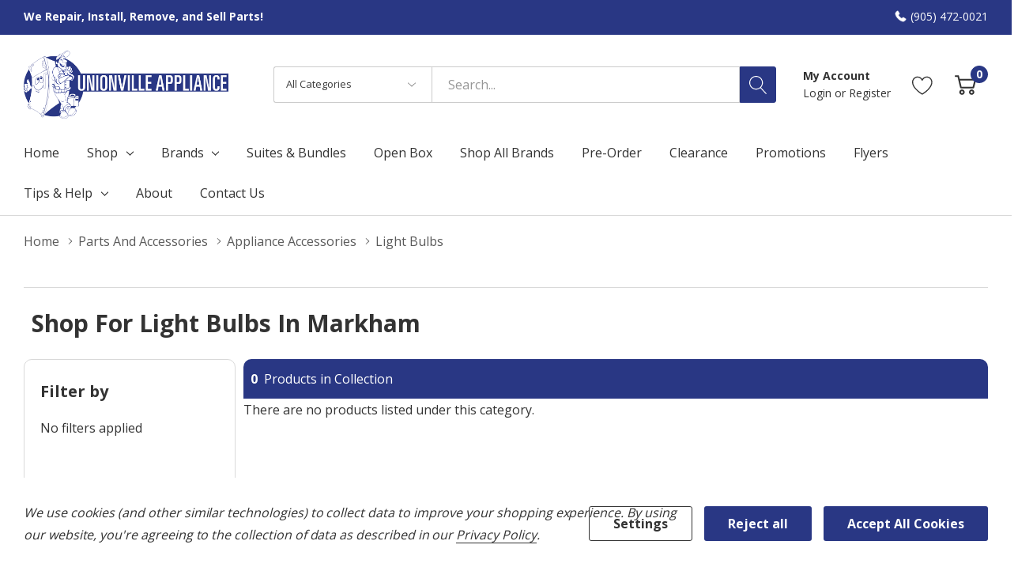

--- FILE ---
content_type: text/html; charset=UTF-8
request_url: https://unionvilleappliance.com/parts-and-accessories/appliance-accessories/light-bulbs/
body_size: 32877
content:



<!DOCTYPE html>
<html class="no-js" lang="en">
    <head>
        <link rel="dns-prefetch preconnect" href="https://cdn11.bigcommerce.com/s-ujjid8euy9" crossorigin><link rel="dns-prefetch preconnect" href="https://fonts.googleapis.com/" crossorigin><link rel="dns-prefetch preconnect" href="https://fonts.gstatic.com/" crossorigin>
        <meta name="keywords" content="home appliances Markham, local appliance store, fridges online Markham, ovens online Markham"><link rel='canonical' href='https://unionvilleappliance.com/parts-and-accessories/appliance-accessories/light-bulbs/' /><meta name='platform' content='bigcommerce.stencil' />
        
        
        <!-- <link rel="preconnect" href="https://fonts.googleapis.com">
        <link rel="preconnect" href="https://fonts.gstatic.com" crossorigin>
        <link href="https://fonts.googleapis.com/css2?family=Open+Sans:ital,wght@0,400;0,700;1,400;1,700&display=swap" rel="stylesheet"> -->

        <!-- Global font family - move to script manager -->
        <meta name="viewport" content="width=device-width, initial-scale=1.0">
<script>
/* Detect and remove ?sku=… from the URL, then refresh the page */
(function () {
  // Handle weird keys like '%20sku' or ' sku'
  var search = new URLSearchParams(location.search);
  var hasSku = false;

  // direct ?sku=
  if (search.has('sku')) { hasSku = true; }

  // keys like "%20sku" or " sku"
  for (var key of search.keys()) {
    if (key.trim().toLowerCase() === 'sku') { hasSku = true; break; }
  }

  if (hasSku) {
    var clean = location.origin + location.pathname; // canonical URL
    // Replace current URL and then refresh the page to ensure clean state
    history.replaceState(null, '', clean);
    location.reload(); // refresh the page after cleaning
  }
})();
</script>


                 
         <!--- Amana site where to buy page PS async widget loader - place inside tag --->
         <script type="text/javascript">
                try { pswtb } catch (ex) { pswtb = {} } if (!pswtb.loader) { pswtb.loader = { lsc: [], waitLoad: function () { var e = pswtb.loader; if (e.finish) { for (var t = 0; t < e.lsc.length; t++)e.finish(e.lsc[t].wcid); window.clearInterval(e.waitLoadTimer); e.waitLoadTimer = null } else { if (!e.waitLoadTimer) e.waitLoadTimer = window.setInterval(e.waitLoad, 20) } }, show: function (e) { for (var t = 0; t < this.lsc.length; t++)if (this.lsc[t].wcid === e.widgetConfigurationId) { this.lsc[t].ops.push(e); return } var n = document.createElement("script"); n.type = "text/javascript"; var r = e.server; n.language = "javascript"; n.src = (r ? (r.match(/\/\//) ? "" : "//") + r + (r.charAt(r.length - 1) === "/" ? "" : "/") : "//embedded.pricespider.com/") + "WidgetScript.psjs?d=al&wc=" + e.widgetConfigurationId; this.lsc.push({ wcid: e.widgetConfigurationId, ops: [e] }); if (navigator.userAgent.match(/msie [6-7]/i)) { document.write('<' + 'script type="' + n.type + '" src="' + n.src.replace(/d=al&/i, "") + '"><' + "/script>"); this.waitLoad(); return } var i = navigator.userAgent.match(/msie [8-9]/i); n.async = true; if (i) n.onreadystatechange = new Function("if ((/loaded|completed/i).test(this.readyState)) pswtb.loader.finish('" + e.widgetConfigurationId + "');"); else n.onload = new Function("pswtb.loader.finish('" + e.widgetConfigurationId + "');"); (i ? document.getElementsByTagName("head")[0] : document.body).appendChild(n) } } }
        </script>
        <meta name="ps-country" content="CA">
        <meta name="ps-language" content="en">
        <script src="https://ajax.googleapis.com/ajax/libs/webfont/1.6.26/webfont.js"></script>
        <script>
            WebFont.load({
                google: {
                    families: ['Open Sans:300,400,700']
                }
            });

            var styles = ":root { --global-font-family: 'Open Sans', sans-serif !important; --secondary-font-family: 'Open Sans', sans-serif !important;}"
            var styleSheet = document.createElement("style")

            styleSheet.type = "text/css"
            styleSheet.innerText = styles
            document.head.appendChild(styleSheet)
        </script>
        <script>
            document.documentElement.className = document.documentElement.className.replace('no-js', 'js');
        </script>

        <script>
    function browserSupportsAllFeatures() {
        return window.Promise
            && window.fetch
            && window.URL
            && window.URLSearchParams
            && window.WeakMap
            // object-fit support
            && ('objectFit' in document.documentElement.style);
    }

    function loadScript(src) {
        var js = document.createElement('script');
        js.src = src;
        js.onerror = function () {
            console.error('Failed to load polyfill script ' + src);
        };
        document.head.appendChild(js);
    }

    if (!browserSupportsAllFeatures()) {
        loadScript('https://cdn11.bigcommerce.com/s-ujjid8euy9/stencil/16225c80-e26e-013e-44d3-229ff56ab84c/dist/theme-bundle.polyfills.js');
    }
</script>

        <script>
            window.lazySizesConfig = window.lazySizesConfig || {};
            window.lazySizesConfig.loadMode = 1;
        </script>
        <script async src="https://cdn11.bigcommerce.com/s-ujjid8euy9/stencil/16225c80-e26e-013e-44d3-229ff56ab84c/dist/theme-bundle.head_async.js"></script>
        <link data-stencil-stylesheet href="https://cdn11.bigcommerce.com/s-ujjid8euy9/stencil/16225c80-e26e-013e-44d3-229ff56ab84c/css/theme-219df660-e26e-013e-8eed-6625b8775193.css" rel="stylesheet">

        <!-- Start Tracking Code for analytics_googleanalytics4 -->

<script data-cfasync="false" src="https://cdn11.bigcommerce.com/shared/js/google_analytics4_bodl_subscribers-358423becf5d870b8b603a81de597c10f6bc7699.js" integrity="sha256-gtOfJ3Avc1pEE/hx6SKj/96cca7JvfqllWA9FTQJyfI=" crossorigin="anonymous"></script>
<script data-cfasync="false">
  (function () {
    window.dataLayer = window.dataLayer || [];

    function gtag(){
        dataLayer.push(arguments);
    }

    function initGA4(event) {
         function setupGtag() {
            function configureGtag() {
                gtag('js', new Date());
                gtag('set', 'developer_id.dMjk3Nj', true);
                gtag('config', 'G-0418L14359');
            }

            var script = document.createElement('script');

            script.src = 'https://www.googletagmanager.com/gtag/js?id=G-0418L14359';
            script.async = true;
            script.onload = configureGtag;

            document.head.appendChild(script);
        }

        setupGtag();

        if (typeof subscribeOnBodlEvents === 'function') {
            subscribeOnBodlEvents('G-0418L14359', true);
        }

        window.removeEventListener(event.type, initGA4);
    }

    gtag('consent', 'default', {"ad_storage":"denied","ad_user_data":"denied","ad_personalization":"denied","analytics_storage":"denied","functionality_storage":"denied"})
            

    var eventName = document.readyState === 'complete' ? 'consentScriptsLoaded' : 'DOMContentLoaded';
    window.addEventListener(eventName, initGA4, false);
  })()
</script>

<!-- End Tracking Code for analytics_googleanalytics4 -->


<script>window.consentManagerStoreConfig = function () { return {"storeName":"Unionville Appliance","privacyPolicyUrl":"https:\/\/unionvilleappliance.com\/privacy-policy\/","writeKey":null,"improvedConsentManagerEnabled":true,"AlwaysIncludeScriptsWithConsentTag":true}; };</script>
<script type="text/javascript" src="https://cdn11.bigcommerce.com/shared/js/bodl-consent-32a446f5a681a22e8af09a4ab8f4e4b6deda6487.js" integrity="sha256-uitfaufFdsW9ELiQEkeOgsYedtr3BuhVvA4WaPhIZZY=" crossorigin="anonymous" defer></script>
<script type="text/javascript" src="https://cdn11.bigcommerce.com/shared/js/storefront/consent-manager-config-3013a89bb0485f417056882e3b5cf19e6588b7ba.js" defer></script>
<script type="text/javascript" src="https://cdn11.bigcommerce.com/shared/js/storefront/consent-manager-08633fe15aba542118c03f6d45457262fa9fac88.js" defer></script>
<script type="text/javascript">
var BCData = {};
</script>
<!-- Global site tag (gtag.js) - Google Analytics -->
<script data-bc-cookie-consent="3" type="text/plain" async src=" https://www.googletagmanager.com/gtag/js?id=UA-205794470-1 "></script>
<script data-bc-cookie-consent="3" type="text/plain">
 window.dataLayer = window.dataLayer || [];
 function gtag(){dataLayer.push(arguments);}
 gtag('js', new Date());

 gtag('config', 'UA-205794470-1');
</script><script src="https://ajax.googleapis.com/ajax/libs/webfont/1.6.26/webfont.js"></script>
<script>
	WebFont.load({
		google: {
			families: ['Open Sans:300,400,700']
		}
	});
    var styles = ":root { --global-font-family: 'Open Sans', sans-serif !important; --secondary-font-family: 'Open Sans', sans-serif !important;}"

var styleSheet = document.createElement("style")
styleSheet.type = "text/css"
styleSheet.innerText = styles
document.head.appendChild(styleSheet)
</script>
    <script type="text/javascript">
(function (s, y, n, di, go) {
        di = s.createElement(y);
        di.type = 'text/java'+y;
        di.async = true;
        di.src = n + Math.floor(Date.now() / 86400000);
        go = s.getElementsByTagName(y)[0];
        go.parentNode.insertBefore(di,go);
      }(document,'script', "https://content.syndigo.com/site/48ed5fb4-924e-723c-df2d-a38e4d3a8abc/tag.js?cv="));
    (function () {
  window.SYNDI = window.SYNDI || [];
  window.SYNDI.push ({
    "contentCallback": function (hasContent) {
      if (hasContent) {
        yourHasContentCallbackFunction();
      } else {
        yourHasNoContentCallbackFunction();
      }
    }
});
}());

    function yourHasContentCallbackFunction() {
      $("#syndi_inline").addClass("has-content");
    };
  
    function yourHasNoContentCallbackFunction() {
      $("#syndi_inline").html("<div class='promotion-general-info' style='background: #f2f2f2; color: #333; padding: 40px 25px; border-radius: 3px; margin-top: 60px; margin-bottom: 60px; line-height: 1.2; font-weight: normal'> Sorry, there is no additional manufacturer content to show for this product at this time. Please check back later.</div>");
    };

</script><script data-bc-cookie-consent="3" type="text/plain">(function(w,d,s,l,i){w[l]=w[l]||[];w[l].push({'gtm.start':
new Date().getTime(),event:'gtm.js'});var f=d.getElementsByTagName(s)[0],
j=d.createElement(s),dl=l!='dataLayer'?'&l='+l:'';j.async=true;j.src=
'https://www.googletagmanager.com/gtm.js?id='+i+dl;f.parentNode.insertBefore(j,f);
})(window,document,'script','dataLayer','GTM-MXFV3HL');</script><script>
document.addEventListener("DOMContentLoaded", function(event) { 
	if (document.getElementsByClassName('productView').length > 0) {
        dataLayer.push({'event': 'item_view'});
        
        let productData = window.bodl.events[0].bodl_v1_product_page_viewed.line_items[0];
        document.getElementById('form-action-addToCart').addEventListener("click", () => {
            productData['quantity'] = parseInt(document.getElementById('qty[]').value);
        	dataLayer.push(productData);
        });
	}
    
    if (document.querySelectorAll('[data-wait-message="Adding to cart…"]').length > 0 && document.getElementsByClassName('productView').length == 0) {
        document.querySelectorAll('[data-wait-message="Adding to cart…"]').forEach(btn => {
        	btn.addEventListener("click", () => {
                let productData = JSON.parse(btn.getAttribute("data-analytics-sent"))
            	productData['quantity'] = 1;
                productData['sku'] = /[^ ]*$/.exec(productData.name)[0];
        		dataLayer.push(productData);
        	});
        })
    }
});
</script><!-- Google Tag Manager -->
<script>(function(w,d,s,l,i){w[l]=w[l]||[];w[l].push({'gtm.start':
new Date().getTime(),event:'gtm.js'});var f=d.getElementsByTagName(s)[0],
j=d.createElement(s),dl=l!='dataLayer'?'&l='+l:'';j.async=true;j.src=
'https://www.googletagmanager.com/gtm.js?id='+i+dl;f.parentNode.insertBefore(j,f);
})(window,document,'script','dataLayer','GTM-5LPVJM9S');</script>
<!-- End Google Tag Manager -->
 <script data-cfasync="false" src="https://microapps.bigcommerce.com/bodl-events/1.9.4/index.js" integrity="sha256-Y0tDj1qsyiKBRibKllwV0ZJ1aFlGYaHHGl/oUFoXJ7Y=" nonce="" crossorigin="anonymous"></script>
 <script data-cfasync="false" nonce="">

 (function() {
    function decodeBase64(base64) {
       const text = atob(base64);
       const length = text.length;
       const bytes = new Uint8Array(length);
       for (let i = 0; i < length; i++) {
          bytes[i] = text.charCodeAt(i);
       }
       const decoder = new TextDecoder();
       return decoder.decode(bytes);
    }
    window.bodl = JSON.parse(decodeBase64("[base64]"));
 })()

 </script>

<script nonce="">
(function () {
    var xmlHttp = new XMLHttpRequest();

    xmlHttp.open('POST', 'https://bes.gcp.data.bigcommerce.com/nobot');
    xmlHttp.setRequestHeader('Content-Type', 'application/json');
    xmlHttp.send('{"store_id":"1002136757","timezone_offset":"0.0","timestamp":"2026-02-03T19:42:24.91331400Z","visit_id":"f964f761-ac95-4579-b4db-90047c9cab7c","channel_id":1}');
})();
</script>
  
        <link href="https://cdn11.bigcommerce.com/s-ujjid8euy9/product_images/32x32Unionville%20appliance%20logo.png?t=1650640182" rel="shortcut icon">
        <link href="https://fonts.googleapis.com/icon?family=Material+Icons" rel="stylesheet">
        <meta property="og:image" content="https://cdn11.bigcommerce.com/s-ujjid8euy9/images/stencil/original/unionville-logo_1650640182__01423.original.png" />
        <meta property="og:site_name" content="Unionville Appliance">
        <meta name="author" content="Unionville Appliance">
        <link rel="sitemap" type="application/xml" title="Sitemap" href="/xmlsitemap.php">
                <meta name="title" content="Shop Light Bulbs | Unionville Appliance" />
                <title>Shop Light Bulbs | Unionville Appliance </title>
                <meta property="og:title" content="Shop Light Bulbs | Unionville Appliance | Local Appliances Store | Markham" />
                <meta name="keywords" content="Markham, Ranges, Gas, Dual Fuel, Electric, canada, in stock, French Door, Stainless Steel, Promotions, Induction, Pet Pro">
                <meta name="description" content="Shop locally for Light Bulbs -  and promotions in Markham." >
 
         <!-- Local business schema -->
            <script type="application/ld+json">
                    {
                    "@context": "https://schema.org",
                    "@type": "LocalBusiness",
                    "name": "Unionville Appliance",
                    "image": "https://cdn11.bigcommerce.com/s-ujjid8euy9/images/stencil/original/unionville-logo_1650640182__01423.original.png",
                    "url": "",
                    "telephone": "905-472-0021",
                    "address": {
                        "@type": "PostalAddress",
                        "streetAddress": "176 Bullock Drive, 
Unit 3 
Markham, 
ON L3P 7N1",
                        "addressLocality": "Markham",
                        "addressCountry": "CA"
                    },
                    "priceRange": "$$",
                    "hasMap": "https://www.google.com/maps/embed?pb=!1m18!1m12!1m3!1d2876.0526909599207!2d-79.28221868449499!3d43.87545987911434!2m3!1f0!2f0!3f0!3m2!1i1024!2i768!4f13.1!3m3!1m2!1s0x89d4d74282a6d235%3A0x1fead86f1c0d41a!2s176%20Bullock%20Dr%20%233%2C%20Markham%2C%20ON%20L3P%207N1!5e0!3m2!1sen!2sca!4v1650636713661!5m2!1sen!2sca",
                    "sameAs": [
                    ],
                    "offers": {  
                        "@type": "Offer",
                                "itemOffered": {
                                    "@type": "Product",
                                    "name": "", 
                                    "image": "[object Object]", 
                                    "brand": {
                                        "@type": "Brand",
                                        "name": ""
                                    },
                                "sku": "" 
                                },
                    }
            } 
            </script>

    </head>
    <body class="page-type-category page-full-width popup-normal    ">
        <svg data-src="https://cdn11.bigcommerce.com/s-ujjid8euy9/stencil/16225c80-e26e-013e-44d3-229ff56ab84c/img/icon-sprite.svg" class="icons-svg-sprite"></svg>

        <a href="#main-content" class="skip-to-main-link">Skip to main content</a>

<header class="header">
        <div class="halo-top-bar-promotion">
            <div class="container">
                    <p class="text left" >
                        We Repair, Install, Remove, and Sell Parts!
                    </p>
                    <a class="text right " href="tel:9054720021">
                        
                        <span>(905) 472-0021</span>
                    </a>

            </div>
        </div>



        <div class="halo-middleHeader">
            <div class="container">
                    <div class="middleHeader-item text-center large-logo">
                        <div class="items item--logo">
                                <div class="header-logo">
                                    <a href="https://unionvilleappliance.com/" class="header-logo__link">
            <img class="header-logo-image-unknown-size" src="https://cdn11.bigcommerce.com/s-ujjid8euy9/images/stencil/original/unionville-logo_1650640182__01423.original.png" alt="Unionville Appliance" title="Unionville Appliance">
</a>
                                </div>
                        </div>
                    </div>

                <div class="middleHeader-item text-right " >
                    <div class="items item--searchMobile hide-desktop">
                        <a class="navUser-action" href="#" data-search="quickSearch" aria-controls="quickSearch" aria-expanded="false" aria-label="Search button">
                            <div class="navUser-icon">
                                <svg class="icon" aria-hidden="true"><use xlink:href="#icon-search"></use></svg>
                            </div>
                        </a>
                    </div>
                    <div class="items item--quicksearch halo-search">
                        <div id="quickSearch" data-prevent-quick-search-close>
                            <form class="form" action="/search.php">
    <fieldset class="form-fieldset">
        <div class="form-field">
                <div id="haloSearchCategory">
                    <label class="is-srOnly" for="search_category_query">All Categories</label>
                    <select name="category" class="halo-select-category" id="search_category_query">
                        <option value="" selected="">All Categories</option>
                            <!-- change the brand names here per page ....-->
                                    <option value="693">&nbsp;&nbsp;&nbsp;Cleaning</option>
                                    <option value="653">&nbsp;&nbsp;&nbsp;Cooking</option>
                                    <option value="701">&nbsp;&nbsp;&nbsp;Garage</option>
                                    <option value="517">&nbsp;&nbsp;&nbsp;Laundry</option>
                                    <option value="540">&nbsp;&nbsp;&nbsp;Parts and Accessories</option>
                                    <option value="633">&nbsp;&nbsp;&nbsp;Refrigeration</option>
                    </select> 
                    <svg class="icon" aria-hidden="true"><use xlink:href="#icon-chevron-down" /></svg>
                </div>
            <label class="is-srOnly" for="search_query">Search</label>
            <input class="form-input" data-search-quick name="search_query" id="search_query" data-error-message="Search field cannot be empty." 
                    placeholder="Search..." 
                    autocomplete="off">
            <button type="submit" class="button button--primary" aria-label="Search button"><svg class="icon" aria-hidden="true"><use xlink:href="#icon-search"></use></svg></button>
        </div>
    </fieldset>
</form>
<div class="haloQuickSearchResults quickSearchResults" data-bind="html: results"></div>
    <div class="haloQuickSearchResults quickSearchResultsCustom">
        <div class="quickResults-wrapper">
    <div class="search-tip">
       TIP: To search exact matches only, wrap your search in quotation marks. 
    </div>
        <div class="quickResults-item quickResults-text">
                <h3 class="quickResults-title">Top Searches</h3>
            <ul class="productGrid-search">
                    <li class="search-item">
                        <a class="link" href="/search.php?search_query=refrigerator&section=product">
                            <svg class="icon" aria-hidden="true"><use xlink:href="#icon-search"></use></svg>Refrigerator
                        </a>
                    </li>
                    <li class="search-item">
                        <a class="link" href="/search.php?search_query=range&section=product">
                            <svg class="icon" aria-hidden="true"><use xlink:href="#icon-search"></use></svg>Range
                        </a>
                    </li>
                    <li class="search-item">
                        <a class="link" href="/search.php?search_query=dishwasher&section=product">
                            <svg class="icon" aria-hidden="true"><use xlink:href="#icon-search"></use></svg>Dishwasher
                        </a>
                    </li>
                    <li class="search-item">
                        <a class="link" href="/search.php?search_query=wall+oven&section=product">
                            <svg class="icon" aria-hidden="true"><use xlink:href="#icon-search"></use></svg>Wall Oven
                        </a>
                    </li>
            </ul>
        </div>
</div>
    </div>

                        </div>
                    </div>
                                     <!-- lang toggle -->
                        <div class="items item--account">
                                <p class="myAccount">My Account</p>
                                <div class="myAccount-link">
                                    <a href="/login.php" data-login-form>
                                        Login
                                    </a>
                                    <span>or</span>
                                    <a href="/login.php?action=create_account">
                                        Register
                                    </a>
                                </div>
                                <div id="login-pc-popup" class="login-form-popup halo-auth-popup">
    <div class="halo-popup-content">
        <form class="form" action="https://unionvilleappliance.com/login.php?action=check_login" method="post">
            <div class="login-form-wrapper">
                <div class="form-field">
                    <label class="form-label" for="login_email">
                        Email Address
                        <em class="text-danger">*</em>
                    </label>
                    <input id="login_email" class="form-input" type="email" value="" name="login_email" placeholder="Email">
                </div>
                <div class="form-field">
                    <label class="form-label" for="login_pass">
                        Password
                        <em class="text-danger">*</em>
                    </label>
                    <input id="login_pass" class="form-input" type="password" value="" placeholder="Password" name="login_pass">
                </div>
                <div class="form-actions text-center">
                    <button type="button" class="button button--primary">Login</button>
                    <a class="forgot-password" href="/login.php?action=reset_password">Forgot password?</a>
                    <a class="create-account button" href="/login.php?action=create_account">Create an account</a>
                </div>
            </div>
        </form>
    </div>
</div>
                            <a class="navUser-action myAccountMobile" href="/login.php" data-login-form-mobile aria-label="My Account">
                                <div class="navUser-icon">
                                    <svg class="icon" aria-hidden="true"><use xlink:href="#icon-user"/></svg>
                                </div>
                            </a>
                        </div>
                        <div class="items item--wishlist">
                            <a class="navUser-action" href="/wishlist.php" aria-label="Go to Wish Lists page">
                                <div class="navUser-icon">
                                    <svg class="icon" aria-hidden="true"><use xlink:href="#icon-heart"></use></svg>
                                </div>
                            </a>
                        </div>
                        <div class="items item--cart halo-cart">
                            <a class="navUser-action cartDesktop"
                                data-cart-preview
                                data-options="align:right"
                                href="/cart.php"
                                aria-label="Cart with 0 items">
                                <div class="navUser-icon navUser-item-cartIcon">
                                    <svg class="icon" aria-hidden="true"><use xlink:href="#icon-cart"></use></svg><span class="countPill cart-quantity"></span>
                                </div>
                            </a>
                            <div class="dropdown-cart" id="cart-preview-dropdown" aria-hidden="true"></div>
                            <a class="navUser-action cartMobile" data-cart-preview2 href="/cart.php" aria-label="Cart with 0 items">
                                <div class="navUser-icon navUser-item-cartIcon">
                                    <svg class="icon" aria-hidden="true"><use xlink:href="#icon-cart"></use></svg>
                                    <span class="countPill cart-quantity">0</span>
                                </div>
                            </a>
                        </div>
                   <!--- HAMBURGER MENU -->
                         <div class="middleHeader-item text-left hide-desktop">
                            <div class="items item--hamburger">
                                <a class="mobileMenu-toggle" href="#" data-mobile-menu-toggle="menu">
                                    <span class="mobileMenu-toggleIcon">Toggle menu</span>
                                </a>
                            </div>
                        </div>
                    </div>
                    
                </div>
            </div>
        </div>
        <div class="halo-bottomHeader">
            <div class="navPages-container" id="menu" data-menu>
                <nav class="navPages" role="navigation" aria-label="Main Navigation">
    <ul class="navPages-list navPages-list-megamenu"  id="halo-navigation-list">
        
        <!-- Home -->
        <li class="navPages-item navPages-item-page">
                <a class="navPages-action navPages-action-end" href="/">
                    <span class="text">Home</span>
                </a>
            </li>
        <!-- Shop -->
            <li class="navPages-item has-dropdown custom-shop-menu">
                
    <p class="navPages-action has-subMenu is-root" data-label="">
        <a class="text" href="#">Shop</a>
        <span class="navPages-action-moreIcon" aria-hidden="true">
            <svg class="icon" aria-hidden="true"><use xlink:href="#icon-chevron-down" /></svg>
        </span>
    </p>
    
<div class="navPage-subMenu navPage-subMenu-horizontal" aria-hidden="true" tabindex="-1">
        <ul class="navPage-subMenu-list">
            <li class="navPage-subMenu-item-child navPage-subMenu-title">
                <p class="navPage-subMenu-action navPages-action">
                    <span class="navPages-action-moreIcon" aria-hidden="true">
                        <svg class="icon" aria-hidden="true"><use xlink:href="#icon-chevron-down" /></svg>
                        <span>back</span><!-- this ?-->
                    </span>
                </p>
            </li>
            <!-- Cooking -->
                    <li class="navPage-subMenu-item-child has-dropdown">
                        <p class="navPage-subMenu-action navPages-action navPages-action-depth-max has-subMenu nav-item-title-cooking">
                            <a class="text" href="/category-cooking/">Cooking</a>
                            <span class="navPages-action-moreIcon" aria-hidden="true">
                                <svg class="icon" aria-hidden="true"><use xlink:href="#icon-chevron-down" /></svg>
                            </span>
                        </p>
                        <div class="navPage-subMenu navPage-subMenu-horizontal" aria-hidden="true" tabindex="-1">
                            <ul class="navPage-subMenu-list">
                                        <li class="navPage-subMenu-item-child navPage-subMenu-title">
                                            <p class="navPage-subMenu-action navPages-action">
                                                <span class="navPages-action-moreIcon" aria-hidden="true">
                                                    <svg class="icon" aria-hidden="true"><use xlink:href="#icon-chevron-down" /></svg>
                                                    <span>back</span><!-- this ?-->
                                                </span>
                                            </p>
                                        </li>
                                    <li class="navPage-subMenu-item-child navPages-action-end nav-item-countertop-appliances">
                                        <a class="navPage-subMenu-action navPages-action" href="/countertop-appliances/"><span class="text">Countertop Appliances</span></a>
                                    </li>
                                <li class="navPage-subMenu-item-child navPages-action-end nav-item-ranges">
                                    <a class="navPage-subMenu-action navPages-action" href="/cooking/ranges/"><span class="text">Ranges</span></a>
                                </li>
                                <li class="navPage-subMenu-item-child navPages-action-end nav-item-cooktops">
                                    <a class="navPage-subMenu-action navPages-action" href="/cooking/cooktops/"><span class="text">Cooktops</span></a>
                                </li>
                                <li class="navPage-subMenu-item-child navPages-action-end nav-item-wall-ovens">
                                    <a class="navPage-subMenu-action navPages-action" href="/cooking/wall-ovens/"><span class="text">Wall Ovens</span></a>
                                </li>
                                <li class="navPage-subMenu-item-child navPages-action-end nav-item-hoods-and-vents">
                                    <a class="navPage-subMenu-action navPages-action" href="/cooking/hoods-and-vents/"><span class="text">Hoods &amp; Vents</span></a>
                                </li>
                                <li class="navPage-subMenu-item-child navPages-action-end nav-item-warming-drawers">
                                    <a class="navPage-subMenu-action navPages-action" href="/cooking/warming-drawers/"><span class="text">Warming Drawers</span></a>
                                </li>
                                <li class="navPage-subMenu-item-child navPages-action-end nav-item-microwaves">
                                    <a class="navPage-subMenu-action navPages-action" href="/cooking/microwaves/"><span class="text">Microwaves</span></a>
                                </li>
                                    <li class="navPage-subMenu-item-child navPages-action-end nav-item-coffee">
                                        <a class="navPage-subMenu-action navPages-action" href="/countertop-appliances/portables/built-in-coffee-systems/"><span class="text">Built-in Coffee</span></a>
                                    </li>
                                    <li class="navPage-subMenu-item-child navPages-action-end nav-item-suites">
                                        <a class="navPage-subMenu-action navPages-action" href="/shop-suites/#kitchen"><span class="text">Kitchen Suites</span></a>
                                    </li>
                            </ul>
                        </div>
                    </li>
            <!-- Cleaning -->
             <li class="navPage-subMenu-item-child has-dropdown">
                <ul class="navPage-subMenu-list">
                        <li class="navPage-subMenu-item-child has-dropdown no-hover">
                            <p class="navPage-subMenu-action navPages-action navPages-action-depth-max has-subMenu navPage-subMenu-action navPages-action navPages-action-depth-max has-subMenu nav-item-title-cleaning">
                                <a class="text bold" href="/category-cleaning/">Cleaning</a>
                                <span class="navPages-action-moreIcon" aria-hidden="true">
                                    <svg class="icon" aria-hidden="true"><use xlink:href="#icon-chevron-down" /></svg>
                                </span>
                            </p>
                            <div class="navPage-subMenu navPage-subMenu-horizontal" aria-hidden="true" tabindex="-1">
                                <ul class="navPage-subMenu-list">
                                    <li class="navPage-subMenu-item-child navPage-subMenu-title">
                                                <p class="navPage-subMenu-action navPages-action">
                                                    <span class="navPages-action-moreIcon" aria-hidden="true">
                                                        <svg class="icon" aria-hidden="true"><use xlink:href="#icon-chevron-down" /></svg>
                                                        <span>back</span><!-- this ?-->
                                                    </span>
                                                </p>
                                            </li>
                                    <li class="navPage-subMenu-item-child navPages-action-end nav-item-dishwashers">
                                        <a class="navPage-subMenu-action navPages-action" href="/cleaning/dishwashers/"><span class="text">Dishwashers</span></a>
                                    </li>
                                    <li class="navPage-subMenu-item-child navPages-action-end nav-item-trash-compactors">
                                        <a class="navPage-subMenu-action navPages-action" href="/cleaning/trash-compactors/"><span class="text">Trash Compactors</span></a>
                                    </li>
                                    <li class="navPage-subMenu-item-child navPages-action-end nav-item-waste-disposers">
                                        <a class="navPage-subMenu-action navPages-action" href="/cleaning/waste-disposers/"><span class="text">Waste Disposers</span></a>
                                    </li>
                                </ul>
                            </div>
                            
                        </li>
                            <li class="navPage-subMenu-item-child has-dropdown no-hover">
                                <p class="navPage-subMenu-action garage-nav navPages-action navPages-action-depth-max has-subMenu nav-item-title-cleaning">
                                    <a class="text bold" href="/brand-gladiator/">Garage</a>
                                    <span class="navPages-action-moreIcon" aria-hidden="true">
                                        <svg class="icon" aria-hidden="true"><use xlink:href="#icon-chevron-down" /></svg>
                                    </span>
                                </p>
                                <div class="navPage-subMenu navPage-subMenu-horizontal" aria-hidden="true" tabindex="-1">
                                    <ul class="navPage-subMenu-list">
                                        <li class="navPage-subMenu-item-child navPage-subMenu-title">
                                            <p class="navPage-subMenu-action navPages-action">
                                                <span class="navPages-action-moreIcon" aria-hidden="true">
                                                    <svg class="icon" aria-hidden="true"><use xlink:href="#icon-chevron-down" /></svg>
                                                    <span>back</span><!-- this ?-->
                                                </span>
                                            </p>
                                        </li>
                                        <li class="navPage-subMenu-item-child navPages-action-end nav-item-dishwashers">
                                            <a class="navPage-subMenu-action navPages-action" href="/garage/garage-components/"><span class="text">Garage Components</span></a>
                                        </li>
                                        <li class="navPage-subMenu-item-child navPages-action-end nav-item-trash-compactors">
                                            <a class="navPage-subMenu-action navPages-action" href="/garage/garage-appliances/"><span class="text">Garage Appliances</span></a>
                                        </li>
                                    </ul>
                                </div>
                            </li>
                       
                </ul>
             </li>

            <!-- Refrigeration -->
            <li class="navPage-subMenu-item-child has-dropdown">
                <p class="navPage-subMenu-action navPages-action navPages-action-depth-max has-subMenu nav-item-title-refrigeration">
                    <a class="text" href="/category-refrigeration/">Refrigeration</a>
                    <span class="navPages-action-moreIcon" aria-hidden="true">
                        <svg class="icon" aria-hidden="true"><use xlink:href="#icon-chevron-down" /></svg>
                    </span>
                </p>
                <div class="navPage-subMenu navPage-subMenu-horizontal" aria-hidden="true" tabindex="-1">
                    <ul class="navPage-subMenu-list">
                        <li class="navPage-subMenu-item-child navPage-subMenu-title">
                                            <p class="navPage-subMenu-action navPages-action">
                                                <span class="navPages-action-moreIcon" aria-hidden="true">
                                                    <svg class="icon" aria-hidden="true"><use xlink:href="#icon-chevron-down" /></svg>
                                                    <span>back</span><!-- this ?-->
                                                </span>
                                            </p>
                                        </li>
                        <li class="navPage-subMenu-item-child navPages-action-end nav-item-top-freezer-refrigerators">
                            <a class="navPage-subMenu-action navPages-action" href="/refrigeration/refrigerators/top-freezer-refrigerators/"><span class="text">Top Freezer Refrigerators</span></a>
                        </li>
                        <li class="navPage-subMenu-item-child navPages-action-end nav-item-bottom-freezer-refrigerators">
                            <a class="navPage-subMenu-action navPages-action" href="/refrigeration/refrigerators/bottom-freezer-refrigerators/"><span class="text">Bottom Freezer Refrigerators</span></a>
                        </li>
                        <li class="navPage-subMenu-item-child navPages-action-end nav-item-french-door-refrigerators">
                            <a class="navPage-subMenu-action navPages-action" href="/refrigeration/refrigerators/french-door-refrigerators/"><span class="text">French Door Refrigerators</span></a>
                        </li>
                        <li class="navPage-subMenu-item-child navPages-action-end nav-item-side-by-side-refrigerators">
                            <a class="navPage-subMenu-action navPages-action" href="/refrigeration/refrigerators/side-by-side-refrigerators/"><span class="text">Side by Side Refrigerators</span></a>
                        </li>
                        <li class="navPage-subMenu-item-child navPages-action-end nav-item-undercounter-refrigerators">
                            <a class="navPage-subMenu-action navPages-action" href="/refrigeration/undercounter-refrigeration/"><span class="text">Undercounter Refrigerators</span></a>
                        </li>
                        <li class="navPage-subMenu-item-child navPages-action-end nav-item-freezers">
                            <a class="navPage-subMenu-action navPages-action" href="/refrigeration/freezers/"><span class="text">Freezers</span></a>
                        </li>
                        <li class="navPage-subMenu-item-child navPages-action-end nav-item-freezers">
                            <a class="navPage-subMenu-action navPages-action" href="/refrigeration/ice-makers/"><span class="text">Ice Makers</span></a>
                        </li>
                            <li class="navPage-subMenu-item-child navPages-action-end nav-item-all-fridges">
                                <a class="navPage-subMenu-action navPages-action" href="/refrigeration/"><span class="text">See All</span></a>
                            </li>
                    </ul>
                </div>
            </li>
            <!-- Laundry -->
            <li class="navPage-subMenu-item-child has-dropdown">
                <p class="navPage-subMenu-action navPages-action navPages-action-depth-max has-subMenu nav-item-title-laundry">
                    <a class="text" href="/category-laundry/">Laundry</a>
                    <span class="navPages-action-moreIcon" aria-hidden="true">
                        <svg class="icon" aria-hidden="true"><use xlink:href="#icon-chevron-down" /></svg>
                    </span>
                </p>   
                <div class="navPage-subMenu navPage-subMenu-horizontal" aria-hidden="true" tabindex="-1">
                    <ul class="navPage-subMenu-list">
                        <li class="navPage-subMenu-item-child navPage-subMenu-title">
                            <p class="navPage-subMenu-action navPages-action">
                                <span class="navPages-action-moreIcon" aria-hidden="true">
                                    <svg class="icon" aria-hidden="true"><use xlink:href="#icon-chevron-down" /></svg>
                                    <span>back</span><!-- this ?-->
                                </span>
                            </p>
                        </li>
                        <li class="navPage-subMenu-item-child navPages-action-end nav-item-washers">
                            <a class="navPage-subMenu-action navPages-action" href="/laundry/washers/"><span class="text">Washers</span></a>
                        </li>
                        <li class="navPage-subMenu-item-child navPages-action-end nav-item-dryers">
                            <a class="navPage-subMenu-action navPages-action" href="/laundry/dryers/"><span class="text">Dryers</span></a>
                        </li>
                        <li class="navPage-subMenu-item-child navPages-action-end nav-item-combination">
                            <a class="navPage-subMenu-action navPages-action" href="/laundry/combination-washer-dryers/"><span class="text">Combination Washer Dryers</span></a>
                        </li>
                        <li class="navPage-subMenu-item-child navPages-action-end nav-item-laundry-pedestals">
                            <a class="navPage-subMenu-action navPages-action" href="/laundry/custom-laundry-options/pedestals/"><span class="text">Laundry Pedestals</span></a>
                        </li>
                      
                        <li class="navPage-subMenu-item-child navPages-action-end nav-item-suites">
                            <a class="navPage-subMenu-action navPages-action" href="/shop-suites/#laundry"><span class="text">Laundry Pairs</span></a>
                        </li>
                    </ul>
                </div>
            </li>
            <!-- Parts & Accessories -->
            <li class="navPage-subMenu-item-child has-dropdown">
                <p class="navPage-subMenu-action navPages-action navPages-action-depth-max has-subMenu nav-item-title-parts-and-accessories">
                    <a class="text" href="/parts-and-accessories/">Parts &amp; Accessories</a>
                    <span class="navPages-action-moreIcon" aria-hidden="true">
                        <svg class="icon" aria-hidden="true"><use xlink:href="#icon-chevron-down" /></svg>
                    </span>
                </p>
                <div class="navPage-subMenu navPage-subMenu-horizontal" aria-hidden="true" tabindex="-1">
                    <ul class="navPage-subMenu-list">
                        <li class="navPage-subMenu-item-child navPage-subMenu-title">
                            <p class="navPage-subMenu-action navPages-action">
                                <span class="navPages-action-moreIcon" aria-hidden="true">
                                    <svg class="icon" aria-hidden="true"><use xlink:href="#icon-chevron-down" /></svg>
                                    <span>back</span><!-- this ?-->
                                </span>
                            </p>
                        </li>
                        <li class="navPage-subMenu-item-child navPages-action-end nav-item-affresh">
                            <a class="navPage-subMenu-action navPages-action" href="/parts-and-accessories/affresh-cleaning-products/"><span class="text">Affresh Cleaning Products</span></a>
                        </li>
                        <li class="navPage-subMenu-item-child navPages-action-end nav-item-everydrop">
                            <a class="navPage-subMenu-action navPages-action" href="/parts-and-accessories/everydrop-fridge-filters/"><span class="text">Everydrop Fridge Filters</span></a>
                        </li>
                        <li class="navPage-subMenu-item-child navPages-action-end nav-item-swash">
                            <a class="navPage-subMenu-action navPages-action" href="/parts-and-accessories/swash-cleaning-products/"><span class="text">Swash Laundry Detergent</span></a>
                        </li>
                        <li class="navPage-subMenu-item-child navPages-action-end nav-item-parts-and-accessories">
                            <a class="navPage-subMenu-action navPages-action" href="/parts-and-accessories/"><span class="text">See All</span></a>
                        </li>
                    </ul>
                </div>
            </li>
            <!-- 
                <li class="navPage-subMenu-item-child has-dropdown custom-nav-promo-callout ">
                    <a href="">
                        <img src="" alt="Find the best Appliance for you">
                        <p class="navPage-subMenu-action navPages-action nav-item-title-custom-callout-title">
                            <strong></strong>
                        </p>
                        <p class="navPage-subMenu-action navPages-action nav-item-title-custom-callout">
                            
                        </p>
                    </a>
                </li>
             -->
        </ul>
</div>

            </li>
        <!-- Mega Custom -->
        <!-- Brands -->
            <li class="navPages-item has-dropdown custom-shop-menu custom-menu-no-mega">
                
    <p class="navPages-action has-subMenu is-root" data-label="">
        <a class="text" href="#">Brands</a>
        <span class="navPages-action-moreIcon" aria-hidden="true">
            <svg class="icon" aria-hidden="true"><use xlink:href="#icon-chevron-down" /></svg>
        </span>
    </p>
    
<div class="navPage-subMenu" aria-hidden="true" tabindex="-1">
    <ul class="navPage-subMenu-list simple-list">
        <li class="navPage-subMenu-item-child navPage-subMenu-title">
            <p class="navPage-subMenu-action navPages-action">
                <span class="navPages-action-moreIcon" aria-hidden="true">
                    <svg class="icon" aria-hidden="true"><use xlink:href="#icon-chevron-down" /></svg>
                    <span>back</span><!-- this ?-->
                </span>
            </p>
        </li>
        <!-- JennAir -->
        <li class="navPage-subMenu-item-child has-dropdown">
            <p class="navPage-subMenu-action  nav-item-title-jennair">
                <a class="text" href="/brand-jennair/">JennAir</a>
            </p>
        </li>
        <!-- KitchenAid -->
        <li class="navPage-subMenu-item-child has-dropdown">
            <p class="navPage-subMenu-action  nav-item-title-kitchenaid">
                <a class="text" href="/brand-kitchenaid/">KitchenAid</a>
            </p>
        </li>
        <!-- Whirlpool -->
        <li class="navPage-subMenu-item-child has-dropdown">
            <p class="navPage-subMenu-action  nav-item-title-whirlpool">
                <a class="text" href="/brand-whirlpool/">Whirlpool</a>
            </p>
        </li>
        <!-- Maytag -->
        <li class="navPage-subMenu-item-child has-dropdown">
            <p class="navPage-subMenu-action  nav-item-title-maytag">
                <a class="text" href="/brand-maytag/">Maytag</a>
            </p>
        </li>
        <!-- Amana -->
        <li class="navPage-subMenu-item-child has-dropdown">
            <p class="navPage-subMenu-action  nav-item-title-amana">
                <a class="text" href="/brand-amana/">Amana</a>
            </p>
        </li>
        
                <li class="navPage-subMenu-item-child has-dropdown">
                    <p class="navPage-subMenu-action  nav-item-title-amana">
                        <a class="text" href="/brand-gladiator/">Gladiator</a>
                    </p>
                </li>
       
        <!-- Custom -->
        <li class="navPage-subMenu-item-child has-dropdown">
            <p class="navPage-subMenu-action  nav-item-title">
                <a class="text" href="/shop-all-brands/">View all brands</a>
            </p>
        </li>
    </ul>
</div>

            </li>
        <!-- Suites -->
            <li class="navPages-item navPages-item-page">
                <a class="navPages-action navPages-action-end" href="/shop-suites/">
                    <span class="text">Suites &amp; Bundles</span>
                </a>
            </li>
        <!-- Custom Page@s -->
      
                    <li class="navPages-item  custom-categories-menu-no-mega navPages-item-page">
                            <a class="navPages-action navPages-action-end" data-label="http://unionvilleappliance.com/open-box/" href="http://unionvilleappliance.com/open-box/">
      <span class="text">Open Box</span>
    </a>
                    </li>
                    <li class="navPages-item  custom-categories-menu-no-mega navPages-item-page">
                            <a class="navPages-action navPages-action-end" data-label="https://unionvilleappliance.com/shop-all-brands/" href="https://unionvilleappliance.com/shop-all-brands/">
      <span class="text">Shop all Brands</span>
    </a>
                    </li>

                    <li class="navPages-item custom-categories-menu-no-mega navPages-item-page">
                            <a class="navPages-action navPages-action-end" data-label="https://unionvilleappliance.com/custom-pre-order-category/" href="https://unionvilleappliance.com/custom-pre-order-category/">
      <span class="text">Pre-Order</span>
    </a>
                    </li>
                        <li class="navPages-item custom-categories-menu-no-mega navPages-item-page">
                                <a class="navPages-action navPages-action-end" data-label="https://unionvilleappliance.com/custom-clearance-category/" href="https://unionvilleappliance.com/custom-clearance-category/">
      <span class="text">Clearance</span>
    </a>
                        </li>


        <!-- Promotions -->
        <li class="navPages-item navPages-item-page">
            <a class="navPages-action navPages-action-end" data-label="/promotions/" href="/promotions/">
                <span class="text">Promotions</span>
            </a>
        </li>

        <!-- Flyers -->
            <li class="navPages-item navPages-item-page">
                <a class="navPages-action navPages-action-end" href="/flyers/">
                    <span class="text">Flyers</span>
                </a>
            </li>

        <!-- Tips & Help -->
        <li class="navPages-item has-dropdown custom-shop-menu custom-menu-no-mega">
            
    <p class="navPages-action has-subMenu is-root" data-label="">
        <a class="text" href="#">Tips & Help</a>
        <span class="navPages-action-moreIcon" aria-hidden="true">
            <svg class="icon" aria-hidden="true"><use xlink:href="#icon-chevron-down" /></svg>
        </span>
    </p>
    
<div class="navPage-subMenu" aria-hidden="true" tabindex="-1">
    <ul class="navPage-subMenu-list simple-list">
        <li class="navPage-subMenu-item-child navPage-subMenu-title">
            <p class="navPage-subMenu-action navPages-action">
                <span class="navPages-action-moreIcon" aria-hidden="true">
                    <svg class="icon" aria-hidden="true"><use xlink:href="#icon-chevron-down" /></svg>
                    <span>back</span><!-- this ?-->
                </span>
            </p>
        </li>
               <!-- Customer Guarantees -->
               <li class="navPage-subMenu-item-child has-dropdown">
                <p class="navPage-subMenu-action  nav-item-title-jennair">
                    <a class="text" href="/customer-guarantees/">Customer Guarantees</a>
                </p>
            </li>
        <!-- Buying Tips -->
        <li class="navPage-subMenu-item-child has-dropdown">
            <p class="navPage-subMenu-action  nav-item-title-kitchenaid">
                <a class="text" href="/blog/tag/Buying+Tips#">Buying Tips</a>
            </p>
        </li>
        <!-- Appliance Basics -->
        <li class="navPage-subMenu-item-child has-dropdown">
            <p class="navPage-subMenu-action  nav-item-title-kitchenaid">
                <a class="text" href="/blog/tag/Appliance+Basics#">Appliance Basics</a>
            </p>
        </li>

    </ul>
</div>

        </li>

        <!-- About -->
        <li class="navPages-item navPages-item-page">
            <a class="navPages-action navPages-action-end" href="/about-us/">
                <span class="text">About</span>
            </a>
        </li>

        <!-- Contact Us -->
        <li class="navPages-item navPages-item-page">
            <a class="navPages-action navPages-action-end" data-label="/contact-us/" href="/contact-us/">
                <span class="text">Contact Us</span>
            </a>
        </li>

            <li class="navPages-item navPages-item-toggle u-hiddenVisually">
                <p class="navPages-action has-subMenu is-root">
                    <span class="text">
                        <svg><use xlink:href="#icon-more"></use></svg>
                    </span>
                </p>
                <div class="navPage-subMenu navPage-subMenu-horizontal" aria-hidden="true" tabindex="-1">
                    <ul class="navPage-subMenu-list" id="halo-navPages-dropdown" data-dropdown-menu-content></ul>
                </div>
            </li>
    </ul>
</nav>
            </div>
        </div>

</header>
<div data-content-region="header_bottom"></div>
        <div class="body" id='main-content' data-currency-code="CAD">
     
    

<script src="https://ui.powerreviews.com/stable/4.1/ui.js" async></script> 

<div class="container">
    <!--staged code-->
    
    <div class="breadcrumb-wrapper">
        <ul class="breadcrumbs" itemtype="http://schema.org/BreadcrumbList">
            <li class="breadcrumb " itemprop="itemListElement" itemtype="http://schema.org/ListItem">
                    <a href="https://unionvilleappliance.com/" class="breadcrumb-label" itemprop="item">
                        <span itemprop="name">Home</span>
                        <svg class="icon" aria-hidden="true"><use xlink:href="#icon-chevron-right"></use></svg>
                    </a>
                <meta itemprop="position" content="1" />
            </li>
            <li class="breadcrumb " itemprop="itemListElement" itemtype="http://schema.org/ListItem">
                    <a href="https://unionvilleappliance.com/parts-and-accessories/" class="breadcrumb-label" itemprop="item">
                        <span itemprop="name">Parts and Accessories</span>
                        <svg class="icon" aria-hidden="true"><use xlink:href="#icon-chevron-right"></use></svg>
                    </a>
                <meta itemprop="position" content="2" />
            </li>
            <li class="breadcrumb " itemprop="itemListElement" itemtype="http://schema.org/ListItem">
                    <a href="https://unionvilleappliance.com/parts-and-accessories/appliance-accessories/" class="breadcrumb-label" itemprop="item">
                        <span itemprop="name">Appliance Accessories</span>
                        <svg class="icon" aria-hidden="true"><use xlink:href="#icon-chevron-right"></use></svg>
                    </a>
                <meta itemprop="position" content="3" />
            </li>
            <li class="breadcrumb is-active" itemprop="itemListElement" itemtype="http://schema.org/ListItem">
                    <meta itemprop="item" content="https://unionvilleappliance.com/parts-and-accessories/appliance-accessories/light-bulbs/">
                    <span class="breadcrumb-label" itemprop="name">Light Bulbs</span>
                <meta itemprop="position" content="4" />
            </li>
</ul>
    </div>

    <div class="page page-category page-listing ">
        <div class="page-header">
                <h1 class="page-heading">Shop for Light Bulbs in Markham</h1>

        

            <div data-content-region="category_below_header"></div>
        </div>

            <aside class="page-sidebar" id="faceted-search-container">
                <div class="page-sidebar-close">
                    <a href="#" class="close">
                        <span class="icon">×</span>
                        <span class="text">Close</span>
                    </a>
                </div>
                <nav role="navigation" aria-label="Left Sidebar">
        
<div id="facetedSearch" class="facetedSearch sidebarBlock ">
    <div class="facetedSearch-refineFilters sidebarBlock">
    <h5 class="sidebarBlock-heading">
        Filter by
    </h5>
    <span class="total-filter-count-parent">
    </span>
<style>

</style>
        No filters applied

</div>

            <div
                id="facetedSearch-navList"
                class="facetedSearch-navList blocker-container">
                <div class="accordion accordion--navList ">
                            
                            
                            
                </div>

                <div class="blocker" style="display: none;"></div>
            </div>
    
</div>
        
        
                	<div class="sidebarBlock" id="advertisement-image">
		<div class="sidebarBlock-content">
	       	<div class="advertisement-image">
				<a class="image" href="/maytag-pet-pro-laundry/" aria-label="Shop Maytag Pet Pro Laundry">
					<img class="lazyload" src="https://cdn11.bigcommerce.com/s-cqup11fu39/images/stencil/original/image-manager/2022-may1987-2-pets-shopify-640x900-en.jpg" data-src="https://cdn11.bigcommerce.com/s-cqup11fu39/images/stencil/original/image-manager/2022-may1987-2-pets-shopify-640x900-en.jpg" alt="Shop Maytag Pet Pro Laundry" title="Shop Maytag Pet Pro Laundry">
				</a>
			</div>
	    </div>
	</div>
      

</nav>
            </aside>

        <main class="page-content" id="product-listing-container">
            <div class="halo-toolbar">

                <span class="total-product-count">
                    <strong>0</strong>&nbsp;&nbsp;Products in Collection
                </span>

                    <div class="page-sidebar-mobile-wrapper">
                        <div class="page-sidebar-mobile">
                            <span class="text">Filters</span>
                            <svg class="icon" aria-hidden="true"><use xlink:href="#icon-sidebar"></use></svg>
                        </div>
                    </div>
            </div>
            
                    <p class="page-no-products">There are no products listed under this category.</p>
            <div data-content-region="category_below_content"></div>
        </main>
    </div>
</div>


    <div id="modal" class="modal" data-reveal data-prevent-quick-search-close>
    <a href="#" class="modal-close" aria-label="Close" role="button">
        <span aria-hidden="true">&#215;</span>
    </a>
    <div class="modal-content"></div>
    <div class="loadingOverlay"></div>
</div>

<div id="previewModal" class="modal modal--large" data-reveal>
    <a href="#" class="modal-close" aria-label="Close" role="button">
        <span aria-hidden="true">&#215;</span>
    </a>
    <div class="modal-content"></div>
    <div class="loadingOverlay"></div>
</div>
    <div id="alert-modal" class="modal modal--alert modal--small" data-reveal data-prevent-quick-search-close>
    <div class="swal2-icon swal2-error swal2-icon-show"><span class="swal2-x-mark"><span class="swal2-x-mark-line-left"></span><span class="swal2-x-mark-line-right"></span></span></div>

    <div class="modal-content"></div>

    <div class="button-container"><button type="button" class="confirm button" data-reveal-close>OK</button></div>
</div>
</div>
        <footer class="footer">
        <div class="footer-subscription">
            <div class="container">
                <h3 class="footer-info-heading">Join our Mailing List</h3>
                <div class="footer-info-wrapper"> 
                    <form class="form" action="/subscribe.php" method="post">
    <fieldset class="form-fieldset">
        <input type="hidden" name="action" value="subscribe">
        <input type="hidden" name="nl_first_name" value="bc">
        <input type="hidden" name="check" value="1">
        <div class="form-field">
            <label class="form-label is-srOnly" for="nl_email">Email Address</label>
            <div class="form-prefixPostfix wrap">
                <input class="form-input" id="nl_email" name="nl_email" type="email" value="" placeholder="Enter your email address">
                <input class="button button--primary form-prefixPostfix-button--postfix" type="submit" value="Submit">
            </div>
        </div>
    </fieldset>
</form>
                </div>
            </div>
        </div>
    <div class="footer-top">
        <div class="container">
            <div class="footer-top-wrapper">
                    <div class="footer-info-col footer-info-col--mobile footer-about-us">
                        <h3 class="footer-info-heading">PRICE MATCH GUARANTEE!</h3>
                        <div class="footer-info-wrapper"> 
                            <div class="footer-info-text">
                                <p>Shop with us with full confidence. We competitively price our appliances and parts to ensure our valued customers benefit most. Find a better price advertised, and we&#x27;ll match it.</p>
                            </div>
                        </div>
                    </div>
                    <div class="footer-info-col footer-info-col--mobile footer-help-list">
                        <h3 class="footer-info-heading">Customer Service</h3>
                        <div class="footer-info-wrapper"> 
                            <ul class="footer-info-list">
                                    <li><a href="/contact-us/" class="link">Contact us</a></li>
                                    <li><a href="/about-us/" class="link">About Us</a></li>
                                    <li><a href="/promotions/" class="link">Promotions</a></li>
                                    <li><a href="/returns-refunds/" class="link">Returns &amp; Refunds</a></li>
                                    <li><a href="/terms-of-service/"  class="link">Terms of Service</a></li>
                                    <li><a href="/privacy-policy/" class="link">Privacy Policy</a></li>
                                    <li><a href="/shipping/"  class="link">Shipping &amp; Delivery Policy</a></li>
                                <li><a href="/customer-guarantees/" class="link">Customer Guarantees</a></li>

                            </ul>
                        </div>
                    </div>
                    <div class="footer-info-col footer-info-col--mobile footer-page-list">
                        <h3 class="footer-info-heading">Shop By Brand</h3>
                        <div class="footer-info-wrapper">
                                    <ul class="footer-info-list">
                                            <li>
                                                <a href="https://unionvilleappliance.com/kitchenaid/">KitchenAid</a>
                                            </li>
                                            <li>
                                                <a href="https://unionvilleappliance.com/whirlpool/">Whirlpool</a>
                                            </li>
                                            <li>
                                                <a href="https://unionvilleappliance.com/jennair/">JennAir</a>
                                            </li>
                                            <li>
                                                <a href="https://unionvilleappliance.com/unbranded/">Unbranded</a>
                                            </li>
                                            <li>
                                                <a href="https://unionvilleappliance.com/gladiator/">Gladiator</a>
                                            </li>
                                            <li>
                                                <a href="https://unionvilleappliance.com/maytag/">Maytag</a>
                                            </li>
                                            <li>
                                                <a href="https://unionvilleappliance.com/amana/">Amana</a>
                                            </li>
                                            <li>
                                                <a href="https://unionvilleappliance.com/affresh/">Affresh</a>
                                            </li>
                                            <li>
                                                <a href="https://unionvilleappliance.com/everydrop/">EveryDrop</a>
                                            </li>
                                            <li>
                                                <a href="https://unionvilleappliance.com/lg/">LG</a>
                                            </li>
                                            <li><a href="/shop-all-brands/">View All</a></li>
                                       
                                    </ul>
                        </div>
                    </div>
                    <div class="footer-info-col footer-info-col--mobile footer-page-list">
                        <h3 class="footer-info-heading">Shop by Category</h3>
                        <div class="footer-info-wrapper">
                            <ul class="footer-info-list">
                                        <li><a href="/cooking/" class="link">Cooking</a></li>
                                        <li><a href="/cleaning/" class="link">Cleaning</a></li>
                                        <li><a href="/refrigeration/" class="link">Refrigeration</a></li>
                                        <li><a href="/laundry/" class="link">Laundry</a></li>
                                        <li><a href="/parts-and-accessories/" class="link">Parts &amp; Accessories</a></li>                                    
                                        <li><a href="/garage/" class="link">Garage</a></li>
                                            <li>
                                                <a href="https://unionvilleappliance.com/custom-clearance-category/" class="link">Clearance</a>
                                            </li>
                                            <li>
                                                <a href="https://unionvilleappliance.com/custom-open-box/" class="link">Open Box</a>
                                            </li>
                                            <li>
                                                <a href="https://unionvilleappliance.com/custom-pre-order-category/" class="link">Pre-Order</a>
                                            </li>
                            </ul>
                        </div>
                    </div>
                    <div class="footer-info-col footer-info-col--mobile footer-page-location">
                        <h3 class="footer-info-heading">Location</h3>
                        <div class="footer-info-wrapper">
                            <ul class="footer-info-list footer-info-list-2">
                                <li>
                                    <span class="footer-info-icon">
                                        <svg class="icon" aria-hidden="true"><use xlink:href="#icon-location"></use></svg>
                                    </span>
                                    <address>176 Bullock Drive, <br>
Unit 3 <br>
Markham, <br>
ON L3P 7N1</address>
                                </li>
                                    <li>
                                        <span class="footer-info-icon">
                                            <svg class="icon" aria-hidden="true"><use xlink:href="#icon-location"></use></svg>
                                        </span>
                                        <address>3-75 Shields Court, Markham, ON, L3R 9T4</address>
                                    </li>
                                    <li>
                                        <span class="footer-info-icon">
                                            <svg class="icon" aria-hidden="true"><use xlink:href="#icon-phone"></use></svg>
                                        </span>
                                        <a href="tel:905-472-0021">Call 905-472-0021</a>
                                    </li>
                                    <li>
                                        <span class="footer-info-icon">
                                            <svg class="icon" aria-hidden="true"><use xlink:href="#icon-mail"></use></svg>
                                        </span>
                                        <a href="mailto:service@unionvilleappliance.com">service@unionvilleappliance.com</a>
                                    </li>
                            </ul> 
                            <div class="footer-info-col footer-social-media">
                            </div>
                        </div>
                    </div>
             
        

                <!-- 
                    <div class="footer-info-col footer-social-media">
                        <h3 class="footer-info-heading">Shop by Category</h3>
                    </div>
                 -->
        </div>
    </div>
    <div class="footer-bottom">
        <div class="container">
            <div class="footer-bottom-wrapper">
                <div class="footer-bottom-item">
                        <div class="footer-copyright">
                            <p>&copy; 2026 Unionville Appliance. 
                                                            </p>
                        </div>
                </div>
                <div class="footer-bottom-item">
                </div>
                <div class="footer-bottom-item footer-payment">
                            <div class="footer-payment-icons">

                <svg class="footer-payment-icon" aria-label="Visa Payment"><use xlink:href="#icon-logo-visa"></use></svg>
                <svg class="footer-payment-icon" aria-label="Mastercard Payment"><use xlink:href="#icon-logo-mastercard"></use></svg>
                <svg class="footer-payment-icon" aria-label="Amex Payment"><use xlink:href="#icon-logo-american-express"></use></svg>
                <svg class="footer-payment-icon" aria-label="Discover Payment"><use xlink:href="#icon-logo-discover"></use></svg>
                <svg class="footer-payment-icon" aria-label="Paypal Payment"><use xlink:href="#icon-logo-paypal"></use></svg>
                <svg class="footer-payment-icon western-union" aria-label="Estern Union Payment"><use xlink:href="#icon-logo-western-union"></use></svg>
                <svg xmlns="http://www.w3.org/2000/svg" xmlns:xlink="http://www.w3.org/1999/xlink" viewBox="0 0 174.271 174.27402"><defs><clipPath id="a" transform="translate(-0.0004)"><rect width="174.271" height="174.27399" fill="none"/></clipPath></defs><title>Asset 1</title><g clip-path="url(#a)"><path d="M16.99622,2.96921h140.277a14.029,14.029,0,0,1,14.029,14.029v140.279a14.028,14.028,0,0,1-14.028,14.028H16.9942a14.026,14.026,0,0,1-14.026-14.026V16.99722A14.028,14.028,0,0,1,16.99622,2.96921Z" fill="#fdb913"/><path d="M157.2764,2.969a14.03026,14.03026,0,0,1,14.026,14.029V157.277a14.02878,14.02878,0,0,1-14.026,14.028H16.99739a14.02473,14.02473,0,0,1-14.028-14.028V16.998a14.02622,14.02622,0,0,1,14.028-14.029h140.279m0-2.969H16.99739A17.01543,17.01543,0,0,0,.0004,16.998V157.277a17.01584,17.01584,0,0,0,16.997,16.997h140.279a17.01477,17.01477,0,0,0,16.995-16.997V16.998A17.01436,17.01436,0,0,0,157.2764,0" transform="translate(-0.0004)" fill="#fff"/><path d="M96.95889,88.95432l-.014-30.139,7.867-1.867v3.951s2.038-5.196,6.767-6.402a4.52753,4.52753,0,0,1,2.188-.147v7.69a11.02253,11.02253,0,0,0-4.122.858c-2.907,1.148-4.37,3.653-4.37,7.477l.005,16.642Z" transform="translate(-0.0004)" fill="#231f20"/><path d="M55.4872,98.75491s-1.279-1.918-1.279-8.699v-15.007l-4.048.963v-6.182l4.057-.958v-6.739l8.365-1.976v6.739l5.911-1.404v6.175l-5.911,1.403s-.009,12.295,0,15.281c0,6.948,1.844,8.282,1.844,8.282Z" transform="translate(-0.0004)" fill="#231f20"/><path d="M69.3675,80.82492c0-5.358.763-9.267,2.401-12.267,1.949-3.56,5.145-5.88,9.801-6.94,9.177-2.087,12.489,3.345,12.361,10.629-.049,2.605-.037,3.874-.037,3.874l-16.168,3.8v.261c0,5.089,1.067,7.504,4.292,6.82,2.786-.588,3.561-2.333,3.781-4.491.036-.348.053-1.233.053-1.233l7.574-1.815s.018.62.007,1.316c-.066,2.892-.907,10.066-11.434,12.555-9.972,2.367-12.631-3.723-12.631-12.509m12.538-13.593c-2.679.608-4.084,3.236-4.145,7.59l8.133-1.937c.014-.197.016-.631.014-1.311-.014-3.287-1.03-5.022-4.002-4.342" transform="translate(-0.0004)" fill="#231f20"/><path d="M142.07961,63.2c-.313-9.179,2.068-16.464,12.309-18.784,6.527-1.483,9.006.215,10.261,1.856,1.207,1.566,1.673,3.678,1.673,6.636l.007.543-8.012,1.904s-.006-1.08-.006-1.115c.006-3.508-.969-4.842-3.517-4.204-3.03.761-4.254,3.637-4.254,9.355,0,2.03.009,2.394.009,2.668,0,5.811.794,8.471,4.286,7.74,3.029-.626,3.444-3.286,3.493-5.618.006-.366.021-1.538.021-1.538l8-1.89s.008.591.008,1.248c-.02,7.62-4.036,12.422-11.56,14.173-10.366,2.43-12.396-3.56-12.718-12.974" transform="translate(-0.0004)" fill="#231f20"/><path d="M114.38309,76.051c0-6.982,4.09-9.19,10.246-11.737,5.536-2.29,5.656-3.427,5.679-5.417.031-1.675-.746-3.108-3.502-2.405a4.15967,4.15967,0,0,0-3.336,3.943,14.36836,14.36836,0,0,0-.052,1.547l-7.762,1.833a15.44174,15.44174,0,0,1,.536-4.586c1.241-4.175,4.923-6.984,11.279-8.455,8.258-1.903,11.011,1.721,11.021,7.358V71.481c0,6.456,1.198,7.402,1.198,7.402l-7.62,1.803a16.55966,16.55966,0,0,1-1.021-2.737s-1.669,4.204-7.423,5.556c-6.043,1.425-9.243-2.32-9.243-7.454m15.872-9.534a28.771,28.771,0,0,1-4.054,2.374c-2.54,1.241-3.688,2.772-3.688,5.13,0,2.042,1.265,3.383,3.564,2.815,2.466-.622,4.178-2.923,4.178-6.12Z" transform="translate(-0.0004)" fill="#231f20"/><path d="M11.749,119.88239a4.83715,4.83715,0,0,1-4.053-7.468l.054-.07.091-.024,11.378-2.686v8.641l-.177.041c-2.581.621-5.666,1.328-6.301,1.463a4.75831,4.75831,0,0,1-.992.103" transform="translate(-0.0004)" fill="#231f20"/><path d="M11.749,130.93631a4.82982,4.82982,0,0,1-4.831-4.825,4.77892,4.77892,0,0,1,.778-2.627l.054-.081.091-.023,11.378-2.685v8.641l-.177.046c-2.581.619-5.666,1.334-6.301,1.461a5.11572,5.11572,0,0,1-.992.093" transform="translate(-0.0004)" fill="#231f20"/><path d="M11.749,142.01151a4.83388,4.83388,0,0,1-4.831-4.829,4.76191,4.76191,0,0,1,.778-2.627l.054-.087,11.469-2.703v8.641l-.177.046c-2.726.656-5.753,1.34-6.301,1.461a5.04086,5.04086,0,0,1-.992.098" transform="translate(-0.0004)" fill="#231f20"/><polygon points="10.406 109.294 10.403 60.945 19.218 58.862 19.218 107.21 10.406 109.294" fill="#231f20"/><path d="M32.3625,105.18069a5.4385,5.4385,0,1,0-10.877,0l.009,45.189a14.74433,14.74433,0,0,0,14.716,14.726c4.117,0,15.395-.02,15.395-.02l.005-18.852c.003-10.3.005-20.784.005-21.023a7.11906,7.11906,0,0,0-3.163-5.927l-13.721-9.319s-.003,20.232-.003,21.162a1.17,1.17,0,1,1-2.34,0c0-.227-.026-23.141-.026-25.936" transform="translate(-0.0004)" fill="#231f20"/><path d="M39.7075,71.4653a11.89208,11.89208,0,0,0-7.846,6.066v-3.398l-7.937,1.878.009,21.7a8.12,8.12,0,0,1,8.357,1.461v-14.011c0-3.356,1.67-6.037,4.056-6.563,1.795-.394,3.294.248,3.294,3.445l.006,20.442,8.36-1.96v-21.625c0-5.243-2.019-8.908-8.299-7.435" transform="translate(-0.0004)" fill="#231f20"/><path d="M161.17329,40.52094a5.16751,5.16751,0,1,1,5.163-5.165,5.17,5.17,0,0,1-5.163,5.165m0-9.685a4.519,4.519,0,1,0,4.518,4.52,4.52365,4.52365,0,0,0-4.518-4.52" transform="translate(-0.0004)" fill="#231f20"/><path d="M159.2916,32.27661h2.227a1.45621,1.45621,0,0,1,1.601,1.621c0,.818-.363,1.447-1.051,1.554v.012c.626.064.955.409.987,1.296.012.4.018.896.037,1.282a.6492.6492,0,0,0,.299.545h-1.138a1.05074,1.05074,0,0,1-.17-.56c-.035-.377-.026-.733-.043-1.191-.017-.688-.228-.989-.919-.989h-.824v2.74h-1.006Zm1.812,2.81a.92762.92762,0,0,0,1.007-1.023c0-.673-.291-1.027-.954-1.027h-.859v2.05Z" transform="translate(-0.0004)" fill="#231f20"/></g></svg>            
    </div>
                </div>
            </div>
        </div>
    </div>
</footer>
    <div id="haloBackToTop" class="halo-back-to-top">
        <a href="#" aria-label="Back To Top">
            <svg class="icon" aria-hidden="true"><use xlink:href="#icon-keyboard-arrow-down"></use></svg>
        </a>
    </div>

        <div class="halo-background"></div>

        <script>window.__webpack_public_path__ = "https://cdn11.bigcommerce.com/s-ujjid8euy9/stencil/16225c80-e26e-013e-44d3-229ff56ab84c/dist/";</script>
        <script src="https://cdn11.bigcommerce.com/s-ujjid8euy9/stencil/16225c80-e26e-013e-44d3-229ff56ab84c/dist/theme-bundle.main.js"></script>
        <script>
            window.stencilBootstrap("category", "{\"categoryProductsPerPage\":30,\"categoryId\":623,\"themeSettings\":{\"recently_bought_text_name\":\"Someone recently bought a\",\"optimizedCheckout-formChecklist-color\":\"#333333\",\"halo-productView-tabs-title\":\"Shipping and Returns\",\"halo-top_bar_promotion-link\":\"tel:9054720021\",\"product_soldProduct_products\":\"3,5,7,8,9,10,12,15,17,26\",\"homepage_new_products_column_count\":4,\"amana_footer_appliances101_laundry_link\":\"\",\"card--alternate-color--hover\":\"#ffffff\",\"lighter-background\":\"#f2f2f2\",\"optimizedCheckout-colorFocus\":\"transparent\",\"optimizedCheckout-buttonPrimary-borderColorDisabled\":\"#e6e6e6\",\"homepage_show_carousel_3_customlink3\":\"\",\"layout_recently\":\"default\",\"home_product_block_special-title\":\"Special Discount\",\"footer-info-2-text7\":\"Shipping & Delivery Policy\",\"site_info-text2\":\"ThemeVale.com\",\"home_product_block_with_banner-1-text2\":\"cook more than a commercial-style kitchen.\",\"halo-sidebar-image-link\":\"#\",\"mega_menu_style4_item-col\":3,\"amana_footer_parts_affresh_cleaners_link\":\"\",\"homepage_show_carousel_0_customtextlink3\":\"\",\"halo-blog-sidebar\":true,\"paymentbuttons-paypal-size\":\"responsive\",\"optimizedCheckout-buttonPrimary-backgroundColorActive\":\"#f19627\",\"brandpage_products_per_page\":12,\"color-secondaryDarker\":\"#cccccc\",\"footer-info-2-text5\":\"Terms of Service\",\"halo-before-quick-results-trending-now-4\":\"Wall Oven\",\"fontSize-root\":16,\"show_accept_amex\":true,\"about_us_bg_img\":\"https://cdn11.bigcommerce.com/s-ujjid8euy9/images/stencil/original/image-manager/store-front.jpg?t=1758295733\",\"homepage_show_carousel_4_customtextlink3\":\"\",\"homepage_top_products_count\":10,\"navUser-color\":\"#333333\",\"color-textBase--active\":\"#5a5a5a\",\"button--default-backgroundColorActive\":\"transparent\",\"halo_icon_with_text-3-img\":\"\",\"input_placeholder\":\"Search...\",\"social_icon_placement_bottom\":\"bottom_none\",\"halo-cart-secure-4\":true,\"location_three_address\":\"\",\"show_powered_by\":false,\"show_accept_amazonpay\":false,\"halo-product-security-2\":true,\"area_below_quicksearch_quicklink_5_text\":\"Accessories\",\"home_product_block_with_banner-1-btntext\":\"Shop the Collection\",\"recently_bought_customer_name2\":\"Sydney, AU\",\"halo_icon_with_text-2-1-img\":\"\",\"show_site_info_footer\":false,\"homepage_show_carousel_3_customtextlink1\":\"\",\"fontSize-h4\":20,\"checkRadio-borderColor\":\"#cccccc\",\"color-primaryDarker\":\"#333333\",\"halo_icon_with_text-1-title\":\"Free Ground Shipping\",\"neutral-dark\":\"#856404\",\"has_finance_calc\":true,\"halo-ask-an-expert-title\":\"Have questions?\",\"has_contact\":true,\"halo-search-category\":true,\"halo-bundle-product-title\":\"Frequently Bought Together\",\"halo-top_bar_promotion_no_phone\":false,\"optimizedCheckout-buttonPrimary-colorHover\":\"#FFFFFF\",\"brand_size\":\"190x250\",\"city\":\"Markham\",\"optimizedCheckout-logo-position\":\"center\",\"flyers_offer_dates\":\"January 8 - February 25, 2026\",\"optimizedCheckout-discountBanner-backgroundColor\":\"#e5e5e5\",\"color-textLink--hover\":\"#2045ab\",\"recently_bought_changeSlides\":10,\"pdp-sale-price-label\":\"\",\"footer-info-1-text2\":\"appliances and parts to ensure our valued customers benefit\",\"optimizedCheckout-buttonSecondary-backgroundColorHover\":\"#E4E4E4\",\"show_FeatureCallout\":true,\"has_finance\":false,\"optimizedCheckout-headingPrimary-font\":\"Google_Open+Sans_700\",\"home_product_block_with_banner-limit\":6,\"logo_size\":\"original\",\"haloRecentlyBought\":false,\"optimizedCheckout-formField-backgroundColor\":\"#ffffff\",\"productView_tab2_link\":\"/returns-policy/\",\"halo-faqs-sidebar\":true,\"halo_icon_with_text-2-4-text2\":\"data.\",\"homepage_show_carousel_4_customlink1\":\"\",\"footer-info-2-link4\":\"/returns-refunds/\",\"haloAddOptionForProduct2\":\"Size\",\"footer-backgroundColor\":\"#FFFFFF\",\"navPages-color\":\"#5a5a5a\",\"product_viewingProduct\":false,\"mega_menu_style1_item-img-width\":\"50%\",\"productpage_reviews_count\":12,\"optimizedCheckout-step-borderColor\":\"#293784\",\"area_below_quicksearch_quicklink_5\":\"/category-parts-accessories/\",\"whirlpool-grey-color\":\"#5E514E\",\"footer-info-1-text3\":\"most. Find a better price advertised, and we'll match it.\",\"has_gladiator\":true,\"paymentbuttons-paypal-label\":\"checkout\",\"custom_mega_menu_callout_link\":\"\",\"footer-info-3-text9\":\"\",\"contact_us_info-text1\":\"We'd love to hear from you -\",\"paymentbuttons-paypal-shape\":\"rect\",\"footer-info-3-link8\":\"\",\"custom_mega_menu_callout_copy_two\":\"Find the right flooring for you by answering a few quick questions.\",\"homepage_show_carousel_0_subheading\":\"\",\"optimizedCheckout-buttonPrimary-font\":\"Google_Open+Sans_400\",\"powered_by-text2\":\"BigCommerce\",\"footer-info-3-text8\":\"\",\"halo_card_title-line\":\"1\",\"flyer_pdf_url_all_brands_whr_may_kad_jenn_glad_aff_swh\":\"https://store-cqup11fu39.mybigcommerce.com/content/EN%20Flyer%20with%20all%20brands.pdf\",\"halo-before-quick-results-trending-now-1\":\"Refrigerator\",\"view_all_brands_text\":\"View All\",\"show_accept_paypal\":true,\"brand_names\":{\"jennair\":\"JennAir\",\"gladiator\":\"Gladiator\",\"additional_brand_name\":\"View all brands\",\"maytag\":\"Maytag\",\"kitchenaid\":\"KitchenAid\",\"amana\":\"Amana\",\"whirlpool\":\"Whirlpool\"},\"amana_footer_about_press_room_text\":\"Press Room\",\"show_logo\":true,\"optimizedCheckout-discountBanner-textColor\":\"#333333\",\"halo_stock_level\":true,\"optimizedCheckout-backgroundImage-size\":\"1000x400\",\"halo_newsletter_popup_image\":\"\",\"footer-info-4-mail\":\"service@unionvilleappliance.com\",\"has_flyer\":true,\"pdp-retail-price-label\":\"\",\"footer-info-3-link3\":\"/privacy-policy\",\"carousel-dot-color\":\"#333333\",\"button--disabled-backgroundColor\":\"#cccccc\",\"custom_headers\":{\"westcoast_header\":false,\"inspired_header\":false,\"weimers_header\":false,\"bennetts_header\":false,\"peters_header\":false,\"midwest_header\":false,\"alger_header\":false,\"bowest_header\":false,\"homestead_header\":false,\"parry-sound_header\":false,\"kens_header\":false},\"location_two_address\":\"3-75 Shields Court, Markham, ON, L3R 9T4\",\"pdp_price_color\":\"#333333\",\"has_jennair\":true,\"halo-sidebar-custom-block-text3\":\"There are many similar sample content placeholders\",\"homepage_show_carousel_1_customtextlink3\":\"\",\"contact_us_info-btn\":\"See Promotions\",\"blockquote-cite-font-color\":\"#999999\",\"halo_notify_me-text1\":\"Enter your email address to be notified\",\"halo_card_image_swap\":true,\"halo_card_ratings\":true,\"has_custom_categories\":false,\"amana_footer_appliances101_heading\":\"Appliances 101\",\"has_commercial_laundry\":false,\"haloMegamenu\":true,\"show_staged_promos\":false,\"custom_footer_link_text_3\":\"\",\"optimizedCheckout-formField-shadowColor\":\"transparent\",\"categorypage_products_per_page\":30,\"contact_us_info-mail\":\"service@unionvilleappliance.com\",\"amana_footer_appliances101_dishwashers_link\":\"\",\"container-fill-base\":\"#ffffff\",\"paymentbuttons-paypal-layout\":\"vertical\",\"homepage_featured_products_column_count\":4,\"button--default-color\":\"#293784\",\"pace-progress-backgroundColor\":\"#999999\",\"homepage_show_carousel_0_custombtn\":\"\",\"footer-info-3-text5\":\"Help and FAQs\",\"powered_by-text1\":\"Powered by \",\"has_pre_order\":true,\"product_share_button\":true,\"homepage_show_carousel_2_customtextlink3\":\"\",\"optimizedCheckout-loadingToaster-backgroundColor\":\"#333333\",\"color-textHeading\":\"#333333\",\"show_accept_discover\":true,\"mega_menu_style2_item-col-width\":\"50%\",\"halo_newsletter_popup_again\":\"No, thanks\",\"home_product_block-title\":\"\",\"color-textLink--active\":\"#f4ad57\",\"halo_stock_level_limit\":\"5\",\"mega_menu_style2_item-col\":3,\"halo-before-quick-results-trending-now\":true,\"halo_newsletter_popup_summary2\":\"new products and upcoming sales\",\"show_gtin\":false,\"homepage_show_carousel_4_customtextbtn\":\"\",\"halo-productView-lookbook-1y\":\"36%\",\"about_us_hero_title\":\"Unionville Appliance\",\"optimizedCheckout-formField-errorColor\":\"#d14343\",\"spinner-borderColor-dark\":\"#999999\",\"has_whirlpool\":true,\"halo_recent_post\":true,\"halo-faqs-sidebar-icon2\":\"Contact Us\",\"halo-product-countdown\":\"different\",\"restrict_to_login\":false,\"input-font-color\":\"#666666\",\"about_us_hero_content\":\"Family owned and operated for over 30 years.\",\"select-bg-color\":\"#ffffff\",\"footer-info-2-text4\":\"Returns & Refunds\",\"has_flyer_page\":true,\"show_custom_fields_tabs\":false,\"home_product_block_with_banner_1_id\":\"263\",\"product_list_display_col\":\"4\",\"homepage_show_carousel_arrows\":true,\"brandpage_brands_per_page\":1000,\"carousel-arrow-bgColor\":\"transparent\",\"lazyload_mode\":\"lazyload+lqip\",\"carousel-title-color\":\"#333333\",\"show_accept_mastercard\":true,\"show_accept_interac\":true,\"color_text_product_sale_badges\":\"#ffffff\",\"store_hours_weekday\":\"test\",\"optimizedCheckout-link-font\":\"Google_Open+Sans_400\",\"homepage_show_carousel_1_customlink2\":\"\",\"flyer_pdf_url_without_glad\":\"\",\"flyer_pdf_url_without_glad_jenn_kad\":\"\",\"homepage_show_carousel_2_customtextbtn\":\"\",\"halo-faqs-sidebar-title\":\"Need Help?\",\"footer-info-3-text2\":\"Delivery Information\",\"supported_payment_methods\":[\"card\",\"paypal\"],\"universal_titles\":{\"microwaves\":\"Microwaves\",\"affresh_cleaning_products\":\"Affresh Cleaning Products\",\"top_freezer_refrigerators\":\"Top Freezer Refrigerators\",\"warming_drawers\":\"Warming Drawers\",\"coffee\":\"Built-in Coffee\",\"brands\":\"Brands\",\"french_door_refrigerators\":\"French Door Refrigerators\",\"fridges_see_all\":\"See All\",\"suites_laundry\":\"Laundry Pairs\",\"combination_washer_dryers\":\"Combination Washer Dryers\",\"freezers\":\"Freezers\",\"shop\":\"Shop\",\"appliance_finder_marketing_text\":\"\",\"parts_and_accessories_see_all\":\"See All\",\"laundry\":\"Laundry\",\"everydrop_fridge_filters\":\"Everydrop Fridge Filters\",\"parts_and_accessories\":\"Parts & Accessories\",\"side_by_side_refrigerators\":\"Side by Side Refrigerators\",\"suites_kitchen\":\"Kitchen Suites\",\"appliance_basics\":\"Appliance Basics\",\"laundry_pedestals\":\"Laundry Pedestals\",\"dishwashers\":\"Dishwashers\",\"appliance_finder_marketing_title\":\"\",\"appliance_finder\":\"\",\"countertop_appliance\":\"Countertop Appliances\",\"commercial_laundry\":\"Commercial Laundry\",\"flyers\":\"Flyers\",\"dryers\":\"Dryers\",\"buying_tips\":\"Buying Tips\",\"swash_cleaning_products\":\"Swash Laundry Detergent\",\"washers\":\"Washers\",\"contact_us\":\"Contact Us\",\"promotions\":\"Promotions\",\"refrigeration\":\"Refrigeration\",\"cooking\":\"Cooking\",\"trash_compactors\":\"Trash Compactors\",\"about_us\":\"About\",\"ranges\":\"Ranges\",\"hoods_and_vents\":\"Hoods & Vents\",\"ice_makers\":\"Ice Makers\",\"cooktops\":\"Cooktops\",\"wall_ovens\":\"Wall Ovens\",\"undercounter_refrigerators\":\"Undercounter Refrigerators\",\"waste_disposers\":\"Waste Disposers\",\"cleaning\":\"Cleaning\",\"bottom_freezer_refrigerators\":\"Bottom Freezer Refrigerators\"},\"has_maytag\":true,\"card--alternate-borderColor\":\"#ffffff\",\"homepage_new_products_count\":10,\"custom_footer_link_1\":\"\",\"product_soldProduct_text\":\"sold in last\",\"haloAddOptionForProductText\":\"More Sizes Available\",\"halo-secure-image-label\":\"Secure shopping guarantee\",\"body-font\":\"Google_Arsenal_400\",\"accent-color\":\"#293784\",\"optimizedCheckout-step-textColor\":\"#ffffff\",\"amana_footer_parts_replacement_text\":\"Replacement Parts\",\"show_accept_googlepay\":false,\"homepage_show_carousel_0_customlink2\":\"\",\"has_shop_mega_menu\":true,\"area_below_quicksearch_quicklink_3_text\":\"Cleaning\",\"button--disabled-color\":\"#ffffff\",\"halo_icon_with_text-4-title\":\"Outstanding Customer Service\",\"color-primaryDark\":\"#666666\",\"pdp_sale_badge_label\":\"\",\"whirlpool-color\":\"#dfa40e\",\"optimizedCheckout-buttonPrimary-borderColorActive\":\"#f19627\",\"enableContact_to_order_sku\":true,\"navPages-subMenu-backgroundColor\":\"#ffffff\",\"amana-color\":\"#E13D3E\",\"halo_recently_viewed_products\":false,\"recently_bought_productID\":\"112,113,114,115,116\",\"light-background\":\"#e7e7e7\",\"finance_link\":\"https://web.fairstone.ca/appliancejunction\",\"color-grey\":\"#969696\",\"halo-product-security-6\":false,\"product_soldProduct_hours_text\":\"hour(s)\",\"flyer_image-url1\":\"https://cdn.shopify.com/s/files/1/0519/5064/9532/files/Unionville-Digital-Flyer-COVER_1024x1024.png?v=1615400144\",\"button--primary-backgroundColor\":\"#293784\",\"optimizedCheckout-formField-borderColor\":\"#c5c5cf\",\"halo_card_title\":\"ellipsis\",\"homepage_show_carousel_4_customtextlink1\":\"\",\"checkRadio-color\":\"#333333\",\"optimizedCheckout-link-color\":\"#293784\",\"icon-color-hover\":\"#5a5a5a\",\"optimizedCheckout-headingSecondary-font\":\"Google_Open+Sans_900\",\"halo_QuickEditCart\":true,\"headings-font\":\"Google_DM+Serif+Display_400\",\"portfolio_product_block\":\"Featured\",\"alt-blog-title\":\"Appliance Tips\",\"contact_to_order\":\"Contact to Order\",\"button--primary-backgroundColorHover\":\"#2045ab\",\"home_product_block_col\":\"2\",\"show_product_dimensions\":false,\"card-figcaption-button-background\":\"#293784\",\"home_product_block\":\"0\",\"footer-info-2-link8\":\"/customer-guarantees/\",\"show_product_reviews\":true,\"medium-grey\":\"#6a6a6a\",\"button--default-borderColor\":\"#cccccc\",\"halo_icon_with_text-2-1-title\":\"Family owned and operated\",\"mega_menu_style2_item\":\"2\",\"label-backgroundColor\":\"#cccccc\",\"productpage_product_block-2\":\"Customers\",\"alt-hero-title-bg_img\":\"https://cdn11.bigcommerce.com/s-cqup11fu39/images/stencil/original/image-manager/hero.jpg\",\"halo_sidebar_popular_tags-title\":\"Filter by Tags\",\"homepage_show_carousel_0_customtextlink2\":\"\",\"button--disabled-borderColor\":\"transparent\",\"optimizedCheckout-headingSecondary-color\":\"#293784\",\"area_below_quicksearch_quicklink_4\":\"/category-laundry/\",\"halo-productView-tabs-background\":\"\",\"alert-backgroundColor\":\"#ffffff\",\"blog_posts_count_per_page\":12,\"halo_newsletter_popup\":false,\"card-title-color\":\"#293784\",\"pdp-non-sale-price-label\":\"\",\"amana_footer_parts_water_filters_link\":\"\",\"halo_ask_an_expert_mailto\":\"example@domain.com\",\"label-color\":\"#ffffff\",\"select-arrow-color\":\"#757575\",\"halo-before-quick-results-trending-now-5\":\"\",\"home_product_block_id\":\"129\",\"logo_fontSize\":28,\"halo-productView-tabs-1-title\":\"Shipping\",\"accepted_quebec_legislation\":false,\"mega_menu_style1_item-img-alt\":\"Cosmopolis\",\"halo-sidebar-products-title\":\"Best Sellers\",\"halo_recent_post-title\":\"Recent Posts\",\"footer-info-2-text6\":\"Privacy Policy\",\"halo-before-quick-results-popular\":false,\"optimizedCheckout-logo-size\":\"250x100\",\"halo_CalculateFreeShipping_list\":\"US,UK,CA\",\"haloAddOptionForProduct\":true,\"homepage_show_carousel_0_customtextbtn\":\"\",\"has_promos\":true,\"default_image_brand\":\"img/BrandDefault.png\",\"custom_cart_banner_img\":\"\",\"about_us_hero_button_link\":\"/about/\",\"halo_icon_with_text-2-4-text\":\"This site is fully PCI compliant to protect your cardholder \",\"footer-info-3-link7\":\"/contact-us\",\"contact_form_text\":\"If you are inquiring about a specific product, please include the product SKU or product name in your form submission.\",\"halo-productView-lookbook\":false,\"mega_menu_style3_item-col\":5,\"homepage_show_carousel_2_customlink3\":\"\",\"halo-sidebar-custom-block\":true,\"footer-info-3-link2\":\"/delivery-information\",\"contact_us_info-text2\":\"please use the form to send us your message.\",\"homepage_show_carousel_0_position-content\":\"center\",\"footer-info-2-text1\":\"Contact us\",\"mega_menu_style3_item\":\"3\",\"halo_icon_with_text-2-2-img\":\"\",\"google_map_src\":\"https://www.google.com/maps/embed?pb=!1m18!1m12!1m3!1d2876.0526909599207!2d-79.28221868449499!3d43.87545987911434!2m3!1f0!2f0!3f0!3m2!1i1024!2i768!4f13.1!3m3!1m2!1s0x89d4d74282a6d235%3A0x1fead86f1c0d41a!2s176%20Bullock%20Dr%20%233%2C%20Markham%2C%20ON%20L3P%207N1!5e0!3m2!1sen!2sca!4v1650636713661!5m2!1sen!2sca\",\"halo_ask_an_expert_subject_mail\":\"Ask An Expert\",\"product_list_display_mode\":\"grid\",\"footer-info-2-link5\":\"/terms-of-service/\",\"optimizedCheckout-link-hoverColor\":\"#f4ad57\",\"halo_notify_me_mailto\":\"example@domain.com\",\"halo_CalculateFreeShipping_type\":\"all\",\"show_my_account\":true,\"fontSize-h5\":18,\"product_size\":\"572x712\",\"paymentbuttons-paypal-color\":\"gold\",\"homepage_show_carousel\":true,\"optimizedCheckout-body-backgroundColor\":\"#ffffff\",\"button--default-borderColorActive\":\"#757575\",\"halo-before-quick-results-limit\":\"6\",\"enableCommerce\":true,\"is_speers_site\":false,\"amana_footer_about_careers_text\":\"Careers\",\"paymentbuttons-paypal-tagline\":false,\"invoice_disclaimer\":\"5% fee will be applied to all cancellations and refunds\",\"productpage_videos_count\":8,\"color-greyDark\":\"#666666\",\"maytag-color\":\"#1F3456\",\"show_inventory_messaging\":true,\"carousel-arrow-borderColor\":\"#ffffff\",\"show_PopularCategories\":true,\"show_store_hours\":false,\"halo-label-product-position\":\"left\",\"halo_newsletter_popup_summary1\":\"Get the latest updates on\",\"amana_footer_parts_replacement_link\":\"\",\"halo_newsletter_popup_time\":\"2\",\"header-backgroundColor\":\"#ffffff\",\"finance_alt-text\":\"\",\"color-greyDarkest\":\"#000000\",\"custom_mega_menu_callout_link_two\":\"/flooring-by-flooring-first/\",\"price_ranges\":true,\"halo_subscription_form-title\":\"Join our Mailing List\",\"site_info-text1\":\"Bigcommerce Themes by \",\"alt-hero-sub-title\":\"Transform your living spaces with our curated selection of high-quality appliances.\",\"show_related-accessories\":true,\"optimizedCheckout-buttonSecondary-borderColorHover\":\"#2045ab\",\"optimizedCheckout-discountBanner-iconColor\":\"#333333\",\"custom_footer_link_2\":\"\",\"halo_icon_with_text-2-3-title\":\"The Best Brands\",\"optimizedCheckout-buttonSecondary-borderColor\":\"#293784\",\"hide_parts_prices\":true,\"halo_brandlayout\":\"aztable\",\"show_social-links-messenger\":\"\",\"halo_subscription_form\":true,\"footer-info-3-text3\":\"Privacy Policy\",\"optimizedCheckout-loadingToaster-textColor\":\"#ffffff\",\"home_product_block-id-tab-limit\":6,\"homepage_show_carousel_3_custombtn\":\"\",\"view_all_brands_link\":\"/shop-all-brands/\",\"optimizedCheckout-buttonPrimary-colorDisabled\":\"#FFFFFF\",\"homepage_show_carousel_0_customlink3\":\"\",\"navUser-color-hover\":\"#757575\",\"icon-ratingFull\":\"#ffc50a\",\"footer-info-2-link9\":\"/quebec-residents/\",\"color_bg_product_soldOut_badges\":\"#5a5a5a\",\"mega_menu_style1_item-img\":\"halo-megamenu-1.jpg\",\"color-textBase--hover\":\"#5a5a5a\",\"color-errorLight\":\"#fceeee\",\"halo_sidebar_popular_tags\":true,\"optimizedCheckout-formField-placeholderColor\":\"#999999\",\"has_tips_dropdown\":true,\"halo_icon_with_text-2-5-text2\":\"appliances from the best brands.\",\"default_image_gift_certificate\":\"img/GiftCertificate.png\",\"homepage_show_carousel_3_customtextlink3\":\"\",\"success-bg\":\"#007645\",\"halo_icon_with_text-2-2-title\":\"Wholesale\",\"footer-heading-color\":\"#333333\",\"halo-sidebar-custom-block-text2\":\"Put your own content here: text, html,... whatever you like.\",\"halo-sidebar-shop-by-brand\":true,\"homepage_show_carousel_1_customtextlink2\":\"\",\"halo_icon_with_text-4-text\":\"support 24 hours a day\",\"footer-info-2-text9\":\"Quebec Residents\",\"social_icon_placement_top\":false,\"home_product_block_with_banner-1-heading\":\"KitchenAid Commercial Style Ranges\",\"footer-info-3-link1\":\"/about-us\",\"custom_mega_menu_callout\":true,\"shop_by_price_visibility\":true,\"halo-cart-secure-3\":true,\"optimizedCheckout-orderSummary-backgroundColor\":\"#ffffff\",\"mega_menu_style1_item-link\":\"#\",\"blog_size\":\"1030x680\",\"header-border-color\":\"#cbcbcb\",\"show_CustomerGuarantees\":true,\"enable_certified_care\":true,\"color-warningLight\":\"#fbf8e5\",\"show_product_weight\":false,\"flyer_custom\":\"\",\"optimizedCheckout-buttonSecondary-colorActive\":\"#274b4f\",\"halo-ask-an-expert\":false,\"header-text-color\":\"#333333\",\"button--default-colorActive\":\"#000000\",\"contact_us_info-btnlink\":\"/promotions/\",\"color-info\":\"#5a5a5a\",\"promotions\":{\"show_ernies_promo\":false,\"show_swash_promo\":true,\"show_gladiator_promo\":true,\"show_induction_promo\":true,\"show_maytag_promo\":true,\"show_whirlpool_promo\":true,\"show_custom_furniture_promo\":false,\"show_mixed_promo\":false,\"show_jennair_promo\":true,\"show_kitchenaid_promo\":true},\"homepage_show_carousel_4_customtextlink2\":\"\",\"homepage_show_carousel_3_mobile-image\":\"\",\"mega_menu_style1_item-col-width\":\"50%\",\"about_us_hero_button_text\":\"About Us\",\"button--default-borderColorHover\":\"#999999\",\"card--alternate-backgroundColor\":\"#ffffff\",\"home_product_block_with_banner-1-img\":\"colour.jpg\",\"hide_content_navigation\":false,\"homepage_show_carousel_3_subheading\":\"\",\"homepage_show_carousel_2_subheading\":\"\",\"optimizedCheckout-formChecklist-backgroundColorSelected\":\"#f5f5f5\",\"homepage_show_carousel_1_mobile-image\":\"\",\"custom_mega_menu_callout_title\":\"\",\"show_product_quick_view\":false,\"halo-before-quick-results\":true,\"home_product_block_with_banner-1-link\":\"/kitchenaid-commercial-style-ranges/\",\"pdp-price-label\":\"\",\"show_copyright_footer\":true,\"swatch_option_size\":\"40x40\",\"optimizedCheckout-orderSummary-borderColor\":\"#e6e6e6\",\"show_home_link\":true,\"area_below_quicksearch_quicklink_4_text\":\"Laundry\",\"carousel-description-color\":\"#333333\",\"halo-ask-an-expert-logo\":\"ask-an-expert-logo.png\",\"optimizedCheckout-formChecklist-backgroundColor\":\"#ffffff\",\"halo-sidebar-image\":\"\",\"halo_newsletter_popup_expires_date\":\"1\",\"halo-product-security-3\":true,\"store_hours_weekend\":\"test\",\"halo_notify_me-text2\":\"when this item is back to stock\",\"product_viewingProduct_viewer\":\"6,9,11,19,30,49,94,97,186\",\"optimizedCheckout-show-logo\":\"none\",\"product_soldProduct\":false,\"recently_bought_customer_name5\":\"New Deli, India\",\"productpage_product_block-1\":\"Related\",\"mega_menu_style1_item\":\"1\",\"footer-info-2-link2\":\"/about-us/\",\"warning-dark\":\"#890000\",\"halo_icon_with_text-3-text\":\"on order over $89\",\"fontSize-h2\":24,\"optimizedCheckout-step-backgroundColor\":\"#293784\",\"has_all_brands_page\":true,\"halo-ask-an-expert-text2\":\"Please answer the following questionnaire:\",\"color-textBase\":\"#333333\",\"footer-info-3-link6\":\"/brands\",\"homepage_show_carousel_2_mobile-image\":\"\",\"has_kitchenaid\":true,\"amana_footer_about_press_room_link\":\"\",\"halo_CalculateFreeShipping_required\":\"Free Shipping for all orders over $1000\",\"mega_menu_style2_item-img-width\":\"50%\",\"optimizedCheckout-headingPrimary-color\":\"#181818\",\"halo_icon_with_text-1-img\":\"\",\"has_clearance\":true,\"halo_icon_with_text-4-img\":\"\",\"color-warning\":\"#8b714a\",\"halo-cart-secure-1\":true,\"has_bold_custom_pages\":false,\"productgallery_size\":\"290x360\",\"halo-sidebar-recent-post\":true,\"footer-info-3-link5\":\"/faqs\",\"halo_icon_with_text-2-5-text\":\"We pride ourselves in offering the top\",\"alert-color\":\"#787878\",\"halo_newsletter_popup_heading\":\"Newsletter Sign Up\",\"homepage_show_carousel_1_customlink1\":\"\",\"haloMenuResize\":true,\"card-figcaption-button-color\":\"#FFFFFF\",\"searchpage_products_per_page\":12,\"mega_menu_style1_item-col\":3,\"optimizedCheckout-contentPrimary-color\":\"#5a5a5a\",\"optimizedCheckout-backgroundImage\":\"\",\"extra_page_simple_content\":\"Extra page 1 subtitle\",\"custom_cart_banner_message\":\"\",\"has_smalls\":true,\"halo-faqs-sidebar-icon1\":\"Message Us\",\"halo-top_bar_promotion-text\":\"\",\"footer-info-2-link6\":\"/privacy-policy/\",\"brand_show_footer_limit\":\"10\",\"color-textSecondary--active\":\"#969696\",\"brand_links\":{\"jennair\":\"/brand-jennair/\",\"gladiator\":\"/brand-gladiator/\",\"maytag\":\"/brand-maytag/\",\"kitchenaid\":\"/brand-kitchenaid/\",\"amana\":\"/brand-amana/\",\"whirlpool\":\"/brand-whirlpool/\",\"additional_brand_link\":\"/shop-all-brands/\"},\"optimizedCheckout-formField-inputControlColor\":\"#476aef\",\"halo-top_bar_promotion-textLink\":\"(905) 472-0021\",\"footer-info-3-text4\":\"Terms and Conditions\",\"amana_footer_parts_accessories_heading\":\"Parts & accessories\",\"optimizedCheckout-buttonSecondary-font\":\"Google_Open+Sans_400\",\"halo-before-you-leave-time\":\"2\",\"storeName-color\":\"#ffffff\",\"halo-faqs-sidebar-icon1-link\":\"#\",\"show_payments_footer\":true,\"has_about\":true,\"form-label-font-color\":\"#666666\",\"powered_by-link\":\"https://www.bigcommerce.com/\",\"footer-info-3-link10\":\"\",\"optimizedCheckout-header-backgroundColor\":\"#f5f5f5\",\"productpage_related_products_count\":10,\"custom_footer_link_3\":\"\",\"color-textLink\":\"#293784\",\"home_product_block_special\":false,\"amana_footer_appliances101_dishwashers_text\":\"Dishwashers 101\",\"homepage_show_carousel_0_mobile-image\":\"\",\"productpage_product_block-2-title\":\"Customers Also Viewed\",\"color_bg_product_sale_badges\":\"#ce2b1e\",\"flyers_offer_dates_staged\":\"February 5 - 25, 2026\",\"color-greyLightest\":\"#e5e5e5\",\"homepage_show_carousel_4_mobile-image\":\"\",\"color-secondaryDark\":\"#e5e5e5\",\"alternate_theme\":false,\"fontSize-h6\":16,\"optimizedCheckout-buttonSecondary-backgroundColorActive\":\"#f19627\",\"halo_icon_with_text-2\":true,\"halo-ask-an-expert-btn\":\"\",\"halo_icon_with_text-2-3-text2\":\"KitchenAid and Amana\",\"paymentbuttons-paypal-fundingicons\":false,\"carousel-arrow-color\":\"#ffffff\",\"productpage_similar_by_views_count\":10,\"color-greyLighter\":\"#cccccc\",\"haloStickyHeader\":false,\"show-admin-bar\":false,\"halo_top_bar_promotion\":true,\"sidebar_products_per_page\":3,\"area_below_quicksearch_quicklink_1\":\"/category-refrigeration/\",\"pdp-custom-fields-tab-label\":\"Additional Information\",\"brand_show_footer\":true,\"dark-grey\":\"#333333\",\"loadingOverlay-backgroundColor\":\"#ffffff\",\"halo-before-quick-results-trending-now-title\":\"Top Searches\",\"optimizedCheckout-buttonPrimary-color\":\"#FFFFFF\",\"is_amana_site\":false,\"halo-compare-colors\":false,\"kitchenaid-color\":\"#9A122C\",\"footer-info-3-heading\":\"Shop By Brand\",\"halo-sidebar-products-btn\":\"View all\",\"homepage_show_carousel_2_customlink2\":\"\",\"halo_icon_with_text-1-text\":\"on all orders over $199\",\"product_viewingProduct_text\":\"customers are viewing this product\",\"navPages-subMenu-separatorColor\":\"#cccccc\",\"navPages-color-hover\":\"#274b4f\",\"halo-search-sidebar\":true,\"has_extra_announcement\":true,\"number_of_recently_viewed_products\":10,\"site_info-link\":\"https://www.themevale.com/\",\"input-bg-color\":\"#ffffff\",\"amana_footer_about_heading\":\"About Amana Canada\",\"halo-sidebar-custom-block-title\":\"Custom CMS Block\",\"amana_footer_about_careers_link\":\"\",\"light-text-color\":\"#ffffff\",\"navUser-dropdown-borderColor\":\"#cccccc\",\"halo_recent_post-link\":\"/blog\",\"footer-info-2-text8\":\"Customer Guarantees\",\"color-greyMedium\":\"#757575\",\"halo-google-map\":true,\"homepage_show_carousel_1_customtextlink1\":\"\",\"color-infoLight\":\"#337ab7\",\"contact_us_info-title\":\"Unionville Appliances\",\"product_sale_badges\":\"none\",\"halo_icon_with_text\":true,\"halobeforeyouleave\":false,\"border-color\":\"#d9d9d9\",\"fontSize-h1\":28,\"homepage_featured_products_count\":10,\"default_image_product\":\"img/ProductDefault.gif\",\"halo-cart-secure-6\":true,\"halo-productView-lookbook-2x\":\"29%\",\"optimizedCheckout-buttonPrimary-colorActive\":\"#274b4f\",\"halo_icon_with_text-2-2-text2\":\"quality appliances. Contact us to discuss a package price.\",\"optimizedCheckout-formChecklist-borderColor\":\"#cccccc\",\"amana_footer_appliances101_refrigerators_link\":\"\",\"color-greyLight\":\"#999999\",\"optimizedCheckout-logo\":\"\",\"homepage_show_carousel_2_customtextlink1\":\"\",\"show_area_below_quicksearch_quicklinks\":false,\"show_staged_content\":false,\"footer-info-2-text10\":\"\",\"icon-ratingEmpty\":\"#e4e4e4\",\"gladiator-color\":\"#E78D61\",\"show_ApplianceFinderCallout\":true,\"icon-color\":\"#293784\",\"show_social-links-snapchat\":\"\",\"recently_bought_customer_name1\":\"Melbourne, AU\",\"area_above_quicksearch\":\"\",\"overlay-backgroundColor\":\"#333333\",\"input-border-color-active\":\"#999999\",\"footer-text-color\":\"#333333\",\"show_contact_form_text\":true,\"homepage_show_carousel_3_customtextbtn\":\"\",\"halo_CalculateFreeShipping\":false,\"halo-sidebar-custom-block-text4\":\"across the store. All editable from Theme Editor.\",\"container-fill-dark\":\"#e5e5e5\",\"show_product_details_tabs\":true,\"halo-sidebar-custom-block-text1\":\"Custom block displayed at the left sidebar on the Catalog Page.\",\"color_text_product_soldOut_badges\":\"#ffffff\",\"homepage_show_carousel_1_subheading\":\"\",\"halo_icon_with_text-2-2-text\":\"We work with Builders to provide new homeowners\",\"homepage_show_carousel_0_customtextlink1\":\"\",\"button--default-backgroundColorHover\":\"transparent\",\"optimizedCheckout-buttonPrimary-backgroundColorDisabled\":\"#e6e6e6\",\"halo-cart-notification-time\":\"30\",\"amana_footer_about_where_to_buy_link\":\"\",\"homepage_show_carousel_3_customlink2\":\"\",\"halo-product-countdown-show\":false,\"halo_quick_shop\":true,\"show_bennetts-cart-banner\":false,\"recently_bought_customer_name4\":\"New York, US\",\"footer-info-3-text7\":\"Contact Us\",\"button--primary-color\":\"#FFFFFF\",\"homepage_show_carousel_1_custombtn\":\"\",\"optimizedCheckout-buttonPrimary-borderColorHover\":\"#2045ab\",\"halo-before-quick-results-popular-id\":\"125,128,129\",\"halo-before-quick-results-trending-now-3\":\"Dishwasher\",\"color-successLight\":\"#dff0d8\",\"color_bg_product_custom_badges\":\"#293784\",\"homepage_show_carousel_1_customtextbtn\":\"\",\"color-greyDarker\":\"#333333\",\"show_product_quantity_box\":true,\"halo-product-security-4\":true,\"halo_CalculateFreeShipping_matched\":\"You qualify for Free Shipping!\",\"home_product_block_tab-title\":\"Shop New Products\",\"productpage_products_count\":10,\"area_below_quicksearch_quicklink_2_text\":\"Cooking\",\"halo_sticky_add_to_cart\":false,\"halo_icon_with_text-2-title\":\"Easy Free Returns\",\"button--default-backgroundColor\":\"transparent\",\"sale_price_color\":\"#ce2b1e\",\"halo_icon_with_text-2-5-title\":\"The Best Brands\",\"isChildTheme\":true,\"footer-info-2-link1\":\"/contact-us/\",\"halo-productView-tabs-2-title\":\"Returns Policy\",\"halo_icon_with_text-2-text\":\"no question asked\",\"halo_add_to_cart_popup\":\"normal\",\"color-white\":\"#ffffff\",\"halo-productView-lookbook-3y\":\"70%\",\"fontSize-h3\":22,\"homepage_show_carousel_4_customlink3\":\"\",\"productview_thumb_size\":\"128x160\",\"halo-cart-notification\":false,\"color_text_product_custom_badges\":\"#ffffff\",\"extra_page_simple_title\":\"Extra Page Simple Title\",\"alt-hero-title\":\"Elevate Your Home\",\"color-success\":\"#5a5a5a\",\"suites_title\":\"Suites & Bundles\",\"footer-info-2-text2\":\"About Us\",\"footer-info-1-heading\":\"PRICE MATCH GUARANTEE!\",\"spinner-borderColor-light\":\"#ffffff\",\"homepage_show_carousel_4_custombtn\":\"\",\"geotrust_ssl_common_name\":\"\",\"halo-product-show-more\":true,\"product_info_tabs\":false,\"optimizedCheckout-header-borderColor\":\"#293784\",\"amana_footer_about_us_text\":\"About Us\",\"has_invoice_disclaimer\":false,\"zoom_size\":\"1300x1300\",\"flyer_pdf_url_without_glad_jenn\":\"\",\"halo_newsletter_popup_social\":true,\"universal_links\":{\"freezers\":\"/refrigeration/freezers/\",\"appliance_finder\":\"\",\"microwaves\":\"/cooking/microwaves/\",\"affresh_cleaning_products\":\"/parts-and-accessories/affresh-cleaning-products/\",\"top_freezer_refrigerators\":\"/refrigeration/refrigerators/top-freezer-refrigerators/\",\"warming_drawers\":\"/cooking/warming-drawers/\",\"coffee\":\"/countertop-appliances/portables/built-in-coffee-systems/\",\"french_door_refrigerators\":\"/refrigeration/refrigerators/french-door-refrigerators/\",\"fridges_see_all\":\"/refrigeration/\",\"suites_laundry\":\"/shop-suites/#laundry\",\"combination_washer_dryers\":\"/laundry/combination-washer-dryers/\",\"parts_and_accessories_see_all\":\"/parts-and-accessories/\",\"laundry\":\"/laundry/\",\"everydrop_fridge_filters\":\"/parts-and-accessories/everydrop-fridge-filters/\",\"parts_and_accessories\":\"/parts-and-accessories/\",\"side_by_side_refrigerators\":\"/refrigeration/refrigerators/side-by-side-refrigerators/\",\"suites_kitchen\":\"/shop-suites/#kitchen\",\"suites\":\"/shop-suites/\",\"appliance_basics\":\"/blog/tag/Appliance+Basics#\",\"laundry_pedestals\":\"/laundry/custom-laundry-options/pedestals/\",\"dishwashers\":\"/cleaning/dishwashers/\",\"countertop_appliance\":\"/countertop-appliances/\",\"commercial_laundry\":\"/laundry/commercial-laundry/\",\"flyers\":\"/flyers/\",\"dryers\":\"/laundry/dryers/\",\"buying_tips\":\"/blog/tag/Buying+Tips#\",\"swash_cleaning_products\":\"/parts-and-accessories/swash-cleaning-products/\",\"washers\":\"/laundry/washers/\",\"contact_us\":\"/contact-us/\",\"promotions\":\"/promotions/\",\"refrigeration\":\"/refrigeration/\",\"cooking\":\"/cooking/\",\"trash_compactors\":\"/cleaning/trash-compactors/\",\"about_us\":\"/about-us/\",\"ranges\":\"/cooking/ranges/\",\"hoods_and_vents\":\"/cooking/hoods-and-vents/\",\"ice_makers\":\"/refrigeration/ice-makers/\",\"cooktops\":\"/cooking/cooktops/\",\"wall_ovens\":\"/cooking/wall-ovens/\",\"undercounter_refrigerators\":\"/refrigeration/undercounter-refrigeration/\",\"waste_disposers\":\"/cleaning/waste-disposers/\",\"cleaning\":\"/cleaning/\",\"bottom_freezer_refrigerators\":\"/refrigeration/refrigerators/bottom-freezer-refrigerators/\"},\"recent_blog_size\":\"500x330\",\"has_custom_mega_menu\":false,\"optimizedCheckout-buttonSecondary-backgroundColor\":\"#ffffff\",\"halo-label-product\":true,\"footer-info-2-link10\":\"\",\"halo-product-security-1\":true,\"card-figcaption-button-background-hover\":\"#2045ab\",\"halo-faqs-sidebar-icon2-link\":\"#\",\"amana_footer_appliances101_ranges_link\":\"\",\"input-border-color\":\"#cccccc\",\"productpage_product_block-1-title\":\"View this in another colour\",\"color-secondary\":\"#ffffff\",\"card-figcaption-button-color-hover\":\"#274b4f\",\"halo-productView-tabs\":false,\"finance_cta\":\"Apply Now\",\"home_product_block_tab\":\"0\",\"halo-sidebar-products-link\":\"#\",\"carousel-bgColor\":\"transparent\",\"color_text_product_new_badges\":\"#ffffff\",\"carousel-dot-color-active\":\"#757575\",\"halo_recent_post-btn\":\"View all blogs\",\"button--primary-backgroundColorActive\":\"#f19627\",\"color-textSecondary--hover\":\"#969696\",\"halo-sidebar-all-categories\":true,\"has_brands_dropdown\":true,\"optimizedCheckout-buttonPrimary-backgroundColor\":\"#293784\",\"recently_bought_customer_name3\":\"Albury, AU\",\"hide_prices\":false,\"recently_viewed_products_title\":\"Recently Viewed\",\"has_alternate_header\":false,\"footer-info-3-link4\":\"/terms-and-conditions\",\"show_blogs\":true,\"custom_footer_link_text_1\":\"\",\"color-whitesBase\":\"#969696\",\"area_below_quicksearch_quicklink_1_text\":\"Refrigeration\",\"custom_mega_menu_callout_title_two\":\"Flooring by Flooring First™\",\"halo-brand-sidebar\":true,\"jennair-color\":\"#7d7d7d\",\"dropdown--quickSearch-backgroundColor\":\"#e5e5e5\",\"navUser-dropdown-backgroundColor\":\"#ffffff\",\"product_soldProduct_hours\":\"3,6,9,10,12,24,36\",\"halo_icon_with_text-2-img\":\"\",\"color-primary\":\"#757575\",\"mega_menu_new_label\":\"\",\"alt-hero-button-link\":\"/cooking/\",\"show_warning_cart_banner\":false,\"show_social-links\":true,\"homepage_show_carousel_height_mobile\":\"360px\",\"body-bg\":\"#ffffff\",\"homepage_show_carousel_3_countdown\":\"\",\"footer-info-2-link3\":\"/promotions/\",\"optimizedCheckout-contentSecondary-font\":\"Google_Open+Sans_400\",\"homepage_show_carousel_0_customlink1\":\"\",\"halo-before-you-leave-logo\":true,\"homepage_show_carousel_3_customlink1\":\"\",\"optimizedCheckout-contentPrimary-font\":\"Google_Open+Sans_400\",\"homepage_top_products_column_count\":4,\"halo-cart-secure-2\":true,\"halo_buy_it_now\":true,\"homepage_show_carousel_2_countdown\":\"\",\"home_product_block_with_banner\":true,\"amana_footer_appliances101_laundry_text\":\"Laundry 101\",\"halo_button_top\":\"Top\",\"navigation_design\":\"simple\",\"area_below_quicksearch_quicklink_2\":\"/category-cooking/\",\"amana_footer_appliances101_refrigerators_text\":\"Refrigerators 101\",\"custom_mega_menu_callout_img\":\"\",\"homepage_show_carousel_3_customtextlink2\":\"\",\"optimizedCheckout-formField-textColor\":\"#5a5a5a\",\"home_product_block_tab_col\":\"5\",\"color-black\":\"#ffffff\",\"homepage_show_carousel_2_customlink1\":\"\",\"footer-info-3-link9\":\"\",\"footer-info-1-text1\":\"Shop with us with full confidence. We competitively price our\",\"supported_card_type_icons\":[\"american_express\",\"diners\",\"discover\",\"mastercard\",\"visa\"],\"amana_footer_parts_affresh_cleaners_text\":\"affresh® Cleaners\",\"homepage_show_carousel_2_position-content\":\"\",\"large_logo\":true,\"product_custom_html_link\":\"/product-custom-html/\",\"productView_tab1_link\":\"/shipping/\",\"color_bg_product_new_badges\":\"#48ade8\",\"show_product_compare\":true,\"halo_icon_with_text-2-3-text\":\"We carry major brands such as Whirlpool, Maytag,\",\"halo-cart-secure-5\":true,\"optimizedCheckout-buttonSecondary-colorHover\":\"#2045ab\",\"mega_menu_hot_label\":\"\",\"optimizedCheckout-contentSecondary-color\":\"#5a5a5a\",\"home_product_block_with_banner-1-text1\":\"Nothing ignites the imagination of a creative\",\"homepage_show_carousel_4_customlink2\":\"\",\"halo-before-quick-results-popular-title\":\"Most Popular\",\"home_product_block_with_banner-1-subheading\":\"\",\"halo-next-product\":true,\"amana_footer_about_where_to_buy_text\":\"Where to Buy\",\"halo-product-countdown-time\":\"Dec 31, 2021 18:00:00\",\"thumb_size\":\"100x100\",\"homepage_show_carousel_4_position-content\":\"\",\"footer-info-2-heading\":\"Customer Service\",\"hide_breadcrumbs\":false,\"recently_viewed_products_expires_date\":30,\"show_accept_klarna\":false,\"halo_icon_with_text-2-4-title\":\"Secure payments\",\"neutral-bg\":\"#fff3cd\",\"footer-info-3-text10\":\"\",\"warning-bg\":\"#fcd3cc\",\"halo-sidebar-image-alt\":\"Outdoor Succulents\",\"homepage_show_carousel_4_countdown\":\"\",\"home_product_block-id-tab-cate-limit\":4,\"button--primary-colorActive\":\"#274b4f\",\"flyer_pdf_url_without_jenn\":\"\",\"homepage_stretch_carousel_images\":false,\"portfolio_product_block-title\":\"Best Selling\",\"custom_mega_menu\":{\"col_one_title_one\":\"Benjamin Moore Paint\",\"col_three_title_five\":\"\",\"col_one_title_seven\":\"\",\"col_one_link_four\":\"/shop-stoves-fireplaces-chimneys/\",\"col_one_title_five\":\"Window Blinds\",\"col_one_link_seven\":\"\",\"col_three_link_six\":\"\",\"col_four_link_two\":\"/stone/\",\"col_four_title_two\":\"Stone\",\"col_four_link_six\":\"\",\"col_four_link_five\":\"\",\"col_four_title_six\":\"\",\"col_two_heading\":\"Flooring\",\"col_three_link_two\":\"/stone/\",\"col_four_link_one\":\"/windows-doors/\",\"col_one_link_three\":\"/grills/\",\"col_three_title_three\":\"Countertops\",\"col_two_link_five\":\"\",\"col_two_link_seven\":\"\",\"name\":\"Shop More\",\"col_four_link_seven\":\"\",\"col_two_link_four\":\"\",\"col_two_heading_link\":\"#\",\"col_two_link_two\":\"/flooring/\",\"col_three_title_four\":\"\",\"col_four_link_three\":\"/countertops/\",\"col_four_heading_link\":\"#\",\"col_three_link_seven\":\"\",\"col_three_title_two\":\"Stone\",\"col_two_link_one\":\"/flooring-by-flooring-first/\",\"col_one_title_three\":\"Grills\",\"col_two_title_seven\":\"\",\"col_two_title_three\":\"\",\"col_three_heading\":\"Other Building Products!\",\"col_one_heading_link\":\"#\",\"col_three_link_three\":\"/countertops/\",\"col_three_link_one\":\"/windows-doors/\",\"col_two_title_six\":\"\",\"col_four_link_four\":\"\",\"col_one_link_two\":\"/shop-furniture-bedding/\",\"col_three_title_six\":\"\",\"col_one_link_six\":\"/shop-outdoor/\",\"col_one_link_one\":\"/shop-benjamin-moore-paint/\",\"col_two_title_two\":\"Flooring\",\"col_two_link_three\":\"\",\"col_three_title_seven\":\"\",\"col_two_title_one\":\"Flooring by Flooring First™\",\"col_two_title_four\":\"\",\"col_four_title_five\":\"\",\"col_two_link_six\":\"\",\"col_three_title_one\":\"Windows & Doors\",\"col_four_title_one\":\"Windows & Doors\",\"col_one_title_six\":\"Outdoor\",\"col_three_link_four\":\"\",\"col_four_heading\":\"Other Building Products\",\"col_one_title_four\":\"Shop Stoves, Fireplaces & Chimneys\",\"col_four_title_three\":\"Countertops\",\"col_one_heading\":\"Shop More\",\"col_three_heading_link\":\"#\",\"col_one_title_two\":\"Shop Furniture & Bedding\",\"col_one_link_five\":\"/shop-window-blinds/\",\"col_four_title_four\":\"\",\"col_three_link_five\":\"\",\"col_two_title_five\":\"\",\"col_four_title_seven\":\"\"},\"homepage_show_carousel_0_countdown\":\"\",\"enableContact_to_order\":true,\"card-title-color-hover\":\"#5A5A5A\",\"finance_image\":\"https://cdn11.bigcommerce.com/s-cqup11fu39/images/stencil/original/image-manager/fairstone-logo-1.png\",\"recently_bought_hours\":\"10,15,16,17,18,20,25,35\",\"applePay-button\":\"black\",\"homepage_show_carousel_3_position-content\":\"\",\"optimizedCheckout-buttonPrimary-borderColor\":\"#293784\",\"optimizedCheckout-buttonSecondary-borderColorActive\":\"#f19627\",\"halo-productView-lookbook-2y\":\"40%\",\"amana_footer_about_us_link\":\"\",\"optimizedCheckout-header-textColor\":\"#FFFFFF\",\"site_within_site\":false,\"enable_black_site\":false,\"contact_us_info-text3\":\"Be sure to check out our latest promotions!\",\"optimizedCheckout-show-backgroundImage\":false,\"footer-info-3-text6\":\"Shop by Brands\",\"navUser-indicator-backgroundColor\":\"#333333\",\"homepage_show_carousel_1_position-content\":\"\",\"home_product_block_special-id\":\"112\",\"halo-sidebar-products\":\"Featured\",\"home_product_block_with_banner_col\":\"5\",\"halo_icon_with_text-2-3-img\":\"\",\"halo_icon_with_text-2-1-text2\":\"local community and businesses across Ontario.\",\"color-primaryLight\":\"#969696\",\"homepage_show_carousel_4_subheading\":\"\",\"brand_images\":{\"everydrop\":\"https://cdn11.bigcommerce.com/s-cqup11fu39/images/stencil/original/image-manager/everydrop-logo.png?t=1706294007\",\"gladiator\":\"https://cdn11.bigcommerce.com/s-cqup11fu39/images/stencil/original/image-manager/gladiator-brand-logo-2017.jpeg\",\"maytag\":\"https://wp-advantage-master-en.mybigcommerce.com/content/maytag.png\",\"swash\":\"https://cdn11.bigcommerce.com/s-cqup11fu39/images/stencil/original/image-manager/swash.png?t=1706293780\",\"kitchenaid\":\"https://wp-advantage-master-en.mybigcommerce.com/content/kitchenaid.png\",\"amana\":\"https://wp-advantage-master-en.mybigcommerce.com/content/amana.png\",\"whirlpool\":\"https://wp-advantage-master-en.mybigcommerce.com/content/whirlpool.png\",\"affresh\":\"https://cdn11.bigcommerce.com/s-cqup11fu39/images/stencil/original/image-manager/affresh.png?t=1706294193\",\"jennair\":\"https://wp-advantage-master-en.mybigcommerce.com/content/jennair.png\"},\"area_below_quicksearch_quicklink_3\":\"/category-cleaning/\",\"show_accept_visa\":true,\"carousel-dot-bgColor\":\"#ffffff\",\"homepage_show_carousel_2_custombtn\":\"\",\"geotrust_ssl_seal_size\":\"M\",\"custom_footer_link_text_2\":\"\",\"home_product_block-id-limit\":6,\"amana_footer_appliances101_ranges_text\":\"Ranges 101\",\"logo-position\":\"center\",\"lighter-accent-color\":\"#7282d9\",\"homepage_show_carousel_1_countdown\":\"\",\"recently_bought_text_info\":\"minutes ago, from\",\"home_product_block_with_banner-1-title\":\"\",\"optimizedCheckout-form-textColor\":\"#666666\",\"halo_notify_me\":true,\"amana_footer_parts_water_filters_text\":\"Water Filters\",\"optimizedCheckout-buttonSecondary-color\":\"#293784\",\"input_placeholder_alt\":\"Search Appliances...\",\"footer-info-4-heading\":\"Location\",\"homepage_show_carousel_1_customlink3\":\"\",\"alert-color-alt\":\"#ffffff\",\"halo-product-security-5\":false,\"custom_mega_menu_callout_two\":true,\"halo-ask-an-expert-subtitle\":\"Ask the expert anything on Annie’s Garden\",\"button--default-colorHover\":\"#2045ab\",\"checkRadio-backgroundColor\":\"#ffffff\",\"show_accept_estern_union\":true,\"optimizedCheckout-buttonPrimary-backgroundColorHover\":\"#2045ab\",\"max_height_logo_size\":\"75px\",\"halo-sidebar-recent-post-title\":\"Recent Articles\",\"haloRecentlyBought_mobile\":false,\"button--icon-svg-color\":\"#757575\",\"halo-productView-lookbook-3x\":\"50%\",\"mega_menu_sale_label\":\"\",\"halo-bundle-product-desc\":\"Please choose options for all selected products:\",\"extra_page_simple_bg_image\":\"https://place-hold.it/600x300\",\"custom_mega_menu_callout_copy\":\"\",\"halo-ask-an-expert-text1\":\"We will follow up with you via email within 24-36 hours.\",\"halo_icon_with_text-2-4-img\":\"\",\"home_product_block_special-text\":\"Phasellus lorem an malesuada ligula pulvinar cosmo de milance\",\"footer-info-5-heading\":\"Shop by Category\",\"halo-category-sidebar\":true,\"input-disabled-bg\":\"#ffffff\",\"halo_CalculateFreeShipping_remaining\":\"Only {remaining} away from Free Shipping.\",\"has_amana\":true,\"container-border-global-color-base\":\"#e5e5e5\",\"has_suites\":true,\"productthumb_size\":\"100x100\",\"color-error\":\"#ce2b1e\",\"homepage_show_carousel_2_customtextlink2\":\"\",\"custom_mega_menu_callout_img_two\":\"https://cdn11.bigcommerce.com/s-q6bs7h804m/images/stencil/original/image-manager/flooring-first.gif?t=1658255186&_gl=1*ur8eim*_ga*ODUyNjA2NjIxLjE2NTc4MDQ4ODI.*_ga_WS2VZYPC6G*MTY1ODI1MjkxNi4xMS4xLjE2NTgyNTUxOTQuNTY.\",\"halo_icon_with_text-2-1-text\":\"For over 30 years we've been proud to serve our\",\"halo_notify_me_subject\":\"Out of Stock Notification from Halothemes store\",\"dropdown--wishList-backgroundColor\":\"#ffffff\",\"alt-hero-button-title\":\"Explore Cooking Appliances\",\"halo_icon_with_text-3-title\":\"Member Discount\",\"extra_announcement\":\"We Repair, Install, Remove, and Sell Parts!\",\"footer-info-3-text1\":\"About Us\",\"button--primary-colorHover\":\"#FFFFFF\",\"homepage_blog_posts_count\":3,\"halo_icon_with_text-2-5-img\":\"\",\"halo_ask_an_expert_label_name\":\"ThemesVale\",\"footer-info-2-text3\":\"Promotions\",\"color-textSecondary\":\"#5A5A5A\",\"halo-productView-lookbook-1x\":\"25%\",\"halo_card_brand\":true,\"footer-info-2-link7\":\"/shipping/\",\"gallery_size\":\"390x485\",\"custom_param\":\"123\",\"halo-before-quick-results-trending-now-2\":\"Range\"},\"showAdminBar\":false,\"genericError\":\"Oops! Something went wrong.\",\"maintenanceModeSettings\":[],\"adminBarLanguage\":\"{\\\"locale\\\":\\\"en\\\",\\\"locales\\\":{\\\"admin.maintenance_header\\\":\\\"en\\\",\\\"admin.maintenance_tooltip\\\":\\\"en\\\",\\\"admin.maintenance_showstore_link\\\":\\\"en\\\",\\\"admin.prelaunch_header\\\":\\\"en\\\",\\\"admin.page_builder_link\\\":\\\"en\\\"},\\\"translations\\\":{\\\"admin.maintenance_header\\\":\\\"Your store is down for maintenance.\\\",\\\"admin.maintenance_tooltip\\\":\\\"Only administrators can view the store at the moment. Visit your control panel settings page to disable maintenance mode.\\\",\\\"admin.maintenance_showstore_link\\\":\\\"Click here to see what your visitors will see.\\\",\\\"admin.prelaunch_header\\\":\\\"Your storefront is private. Share your site with preview code:\\\",\\\"admin.page_builder_link\\\":\\\"Design this page in Page Builder\\\"}}\",\"urls\":{\"home\":\"https://unionvilleappliance.com/\",\"account\":{\"index\":\"/account.php\",\"orders\":{\"all\":\"/account.php?action=order_status\",\"completed\":\"/account.php?action=view_orders\",\"save_new_return\":\"/account.php?action=save_new_return\"},\"update_action\":\"/account.php?action=update_account\",\"returns\":\"/account.php?action=view_returns\",\"addresses\":\"/account.php?action=address_book\",\"inbox\":\"/account.php?action=inbox\",\"send_message\":\"/account.php?action=send_message\",\"add_address\":\"/account.php?action=add_shipping_address\",\"wishlists\":{\"all\":\"/wishlist.php\",\"add\":\"/wishlist.php?action=addwishlist\",\"edit\":\"/wishlist.php?action=editwishlist\",\"delete\":\"/wishlist.php?action=deletewishlist\"},\"details\":\"/account.php?action=account_details\",\"recent_items\":\"/account.php?action=recent_items\"},\"brands\":\"https://unionvilleappliance.com/brands/\",\"gift_certificate\":{\"purchase\":\"/giftcertificates.php\",\"redeem\":\"/giftcertificates.php?action=redeem\",\"balance\":\"/giftcertificates.php?action=balance\"},\"auth\":{\"login\":\"/login.php\",\"check_login\":\"/login.php?action=check_login\",\"create_account\":\"/login.php?action=create_account\",\"save_new_account\":\"/login.php?action=save_new_account\",\"forgot_password\":\"/login.php?action=reset_password\",\"send_password_email\":\"/login.php?action=send_password_email\",\"save_new_password\":\"/login.php?action=save_new_password\",\"logout\":\"/login.php?action=logout\"},\"product\":{\"post_review\":\"/postreview.php\"},\"cart\":\"/cart.php\",\"checkout\":{\"single_address\":\"/checkout\",\"multiple_address\":\"/checkout.php?action=multiple\"},\"rss\":{\"products\":[]},\"contact_us_submit\":\"/pages.php?action=sendContactForm\",\"search\":\"/search.php\",\"compare\":\"/compare\",\"sitemap\":\"/sitemap.php\",\"subscribe\":{\"action\":\"/subscribe.php\"}},\"secureBaseUrl\":\"https://unionvilleappliance.com\",\"cartId\":null,\"channelId\":1,\"pageType\":\"category\",\"template\":\"pages/category\",\"zoomSize\":\"1300x1300\",\"productSize\":\"572x712\",\"token\":\"eyJ0eXAiOiJKV1QiLCJhbGciOiJFUzI1NiJ9.[base64].Tas3-mJki--TYyu3JXUL-2eelx8dJv7Eoc71vqgYqoZyWnll_OlfTL6gUicvf8kkfy3rDKyCBUfE6DzVh9vQ4Q\",\"money\":{\"currency_token\":\"$\",\"currency_location\":\"Left\",\"decimal_token\":\".\",\"decimal_places\":2,\"thousands_token\":\",\"},\"currencyCode\":\"CAD\",\"quickSearchPopularId\":\"125,128,129\",\"quickSearchResultLimit\":\"6\",\"quickSearchBefore\":true}").load();
        </script>

        <script type="text/javascript" src="https://cdn11.bigcommerce.com/shared/js/csrf-protection-header-5eeddd5de78d98d146ef4fd71b2aedce4161903e.js"></script>
<script src="https://ajax.googleapis.com/ajax/libs/jquery/3.4.1/jquery.min.js"></script>

<script>

var modal_html = `<div id="get-store-hash" data-store_hash="ujjid8euy9"></div>
<div id="ult-upsell-popup-modal" class="tds-new-modal new-modal">
    <div class="new-modal-content ult-upsell-modal-body">
        
    </div>
</div>`;

var product_id = $("input[name='product_id']").val();
var store_hash = "ujjid8euy9";
var product_qty = 1;
var trigger_product_variant_id = 0;
var trigger_product_variants = [];
var offer_id = null;
var cart_id = '';
var cart_items = [];
var hasOffer = false;
var apiUri = "https://peasisoft.com";
var position = 1;
var offer_showed = false;
var trigger_product_ids = [];
var products_in_cart = [];
var req_data;
var currency_v1 = {
    token_location: "left",
    token: "$",
    decimal_token: ".",
    thousands_token: ",",
    decimal_places: 2,
    is_transactional: true,
};
var base_currency_code = "CAD";
var dest_currency_code = base_currency_code;
var rate = 1;
var trigger_clicked = false;
var loading = true;
var cartValue = 0;
var qtyCart = 0;
var is_has_coupons_in_cart = 0;
var is_user_logged_in = 0;
var token_user = ''

$(function() {
    $('body').prepend(modal_html);

    var start_time = new Date().getTime();

    if (window.location.pathname.includes("order-confirmation")) {
        position = 3;
    } else if (window.location.pathname.includes("checkout")) {
        position = 2;
    } else if (window.location.pathname.includes("cart.php")) {
        position = 4;
    }

    $('head').append('<link rel="stylesheet" href="https://peasisoft.com/storefront/css/loader.css?v=' + new Date().getTime() +'" type="text/css" media="all" />');
    $('head').append('<link rel="stylesheet" href="https://peasisoft.com/css/css/app.css?v=' + new Date().getTime() +'"" type="text/css" media="all" />');

    req_data = {
        id: product_id,
        store_hash: store_hash,
        position: position,
        trigger_product_ids: trigger_product_ids,
        products_in_cart: products_in_cart,
        cartValue : cartValue,
        qtyCart : qtyCart,
        is_has_coupons_in_cart: is_has_coupons_in_cart,
        offerIDs: [],
        is_user_logged_in: is_user_logged_in,
        user_token: token_user,
        triggerVariantIds: [],
        currency_code: ''
    };

    $.getScript("https://peasisoft.com/storefront/js/popup-widget.js", () => {

        $.get({
            url: '/customer/current.jwt?app_client_id=qbwksajte9ec5bceih54u0207z7j6sv',
            success: function (response) {
                req_data.is_user_logged_in = 1
                req_data.user_token = response
                getPopupContent();
            },
            error: function (error) {
                console.log('failed to get current user')
                console.log(error);
                getPopupContent();
            }
        })

        function getPopupContent() {
            $.get('/api/storefront/carts', function(cart_data) {
                if (cart_data && cart_data.length > 0) {
                    for (var cart_item of cart_data) {
                        if (cart_item.coupons.length > 0) {
                            req_data.is_has_coupons_in_cart = 1;
                            break;
                        }
                    }
                    cart_id = cart_data[0]['id'];
                    cart_items = cart_data[0]["lineItems"]["physicalItems"].concat(cart_data[0]["lineItems"]["digitalItems"].concat(cart_data[0]["lineItems"]["customItems"]));
                    req_data.products_in_cart = cart_items.map(x => x.productId);

                    req_data.cartValue = cart_data[0]['baseAmount'];
                    req_data.qtyCart = getQtyCart(cart_items);
                    if (position == 2) {
                        req_data.trigger_product_ids = cart_items.map(x => x.productId);
                        localStorage.setItem('cart_items', req_data.trigger_product_ids);
                        localStorage.setItem('cartValue', req_data.cartValue);
                        localStorage.setItem('qtyCart', req_data.qtyCart);
                        if (localStorage.getItem('offer_showed_before_co')) {
                            return false;
                        }
                    }

                    if (position == 4) {
                        req_data.trigger_product_ids = cart_items.map(x => x.productId);
                        if (localStorage.getItem('offer_showed_in_cart')) {
                            return false;
                        }
                    }

                    if(position == 2 || position == 4) {
                        req_data.triggerVariantIds = getTriggerProductsVariants(cart_items)
                        localStorage.setItem('triggerVariantIds',JSON.stringify(req_data.triggerVariantIds))
                    }
                }

                localStorage.removeItem('offer_showed_before_co');
                localStorage.removeItem('offer_showed_in_cart');

                if (position == 3 && localStorage.getItem('cart_items')) {
                    req_data.trigger_product_ids = localStorage.getItem('cart_items').split(",");
                    req_data.products_in_cart = req_data.trigger_product_ids.slice();
                    req_data.cartValue = localStorage.getItem('cartValue');
                    req_data.qtyCart = localStorage.getItem('qtyCart');
                    req_data.triggerVariantIds = JSON.parse(localStorage.getItem('triggerVariantIds'));
                    localStorage.removeItem('cart_items');
                    localStorage.removeItem('cartValue');
                    localStorage.removeItem('cart_items');
                    localStorage.removeItem('triggerVariantIds');
                }

                // dest_currency_code = $('#currencySelection strong').parent().attr('data-currency-code')
                dest_currency_code = $('.body').attr('data-currency-code');

                console.log(dest_currency_code);
                if (typeof dest_currency_code !== "undefined" && dest_currency_code !== base_currency_code) {
                    req_data.currency_code = dest_currency_code;
                    localStorage.setItem('dest_currency_code', dest_currency_code);
                }
                else if (typeof dest_currency_code !== "undefined" && dest_currency_code === base_currency_code) {
                    dest_currency_code = base_currency_code;
                    localStorage.setItem('dest_currency_code', dest_currency_code);
                }
                else {
                    if (localStorage.getItem('dest_currency_code') && localStorage.getItem('dest_currency_code') !== base_currency_code) {
                        dest_currency_code = localStorage.getItem('dest_currency_code');
                        req_data.currency_code = dest_currency_code;
                    }
                    else {
                        dest_currency_code = base_currency_code;
                    }
                }
                req_data.currency_code = dest_currency_code
                let offerIDs = getCookieMatch('_v1_offerId_');
                req_data.offerIDs = offerIDs;
                if (req_data.trigger_product_ids.length < 1 && product_id == null) {
                    console.log('Request data invalid. Request fail.');
                    hasOffer = false;
                    return false;
                }

                $.ajax({
                    url: apiUri + "/api/popup-content",
                    headers: {
                        "Access-Control-Allow-Headers": "*"
                    },
                    type: "GET",
                    crossDomain: true,
                    data: req_data,
                    dataType: "json",
                    success: function(res) {
                        if (res.responseText) {
                            handleOfferExist(res);
                        }
                        console.log("Load completed. Request time: ", new Date().getTime() - start_time);
                    },
                    error: function(res) {
                        $('.ult-upsell-modal-body').html(res.responseText);
                        console.log("Error occured. Request time: ", new Date().getTime() - start_time);
                        console.log(res);
                    },
                });
            })
        }
    })
});
</script>
<script data-bc-cookie-consent="3" type="text/plain">(function(w,d,s,l,i){w[l]=w[l]||[];w[l].push({'gtm.start':
new Date().getTime(),event:'gtm.js'});var f=d.getElementsByTagName(s)[0],
j=d.createElement(s),dl=l!='dataLayer'?'&l='+l:'';j.async=true;j.src=
'https://www.googletagmanager.com/gtm.js?id='+i+dl;f.parentNode.insertBefore(j,f);
})(window,document,'script','dataLayer','GTM-MXFV3HL');</script>

                                <div class="halo-sidebar halo-menu-mobile halo-sidebar-left halo-menu-megamenu" id="halo-menu-mobile">
    <a href="#" class="halo-sidebar-close" aria-label="Close Menu Sidebar">
        <svg class="icon" aria-hidden="true"><use xlink:href="#icon-close"></use></svg>
    </a>
    <div class="halo-sidebar-wrapper navPages-container" data-menu>
        <nav class="navPages" role="navigation" aria-label="Main Navigation">
    <ul class="navPages-list"></ul>
    <ul class="navPages-list navPages-list--user">
        <li class="navPages-item navPages-item-user">
                <a class="navPages-action navPages-action-end" href="/login.php" aria-label="Customer Login">
                    <span class="text">
                        <svg class="icon" aria-hidden="true">
                            <use xlink:href="#icon-user"></use>
                        </svg>
                        Customer Login
                    </span>
                </a>
        </li>
        <li class="navPages-item navPages-item-user">
            <a class="navPages-action navPages-action-end" href="/wishlist.php" aria-label="Wish Lists">
                <span class="text">
                    <svg class="icon" aria-hidden="true">
                        <use xlink:href="#icon-heart"></use>
                    </svg>
                    Wish Lists
                </span>
            </a>
        </li>
            <li class="navPages-item navPages-item-user">
                <a class="navPages-action navPages-action-end" href="tel:905-472-0021" aria-label="Phone number 905-472-0021">
                    <span class="text">
                        <svg class="icon" aria-hidden="true">
                            <use xlink:href="#icon-phone"></use>
                        </svg>
                        905-472-0021
                    </span>
                </a>
            </li>
            <li class="navPages-item navPages-item-user">
                <div class="navPages-action navPages-action-end">
                    <div class="text">
                        <ul class="socialLinks socialLinks--alt">
</ul>

                    </div>
                </div>
            </li>
    </ul>
</nav>
    </div>
</div>

<div class="halo-sidebar halo-search-mobile halo-sidebar-left" id="halo-search-mobile">
    <a href="#" class="halo-sidebar-close" aria-label="Close Search Sidebar">
        <svg class="icon" aria-hidden="true"><use xlink:href="#icon-close"></use></svg>
    </a>
    <div class="halo-sidebar-wrapper"></div>
</div>

    <div class="halo-sidebar halo-auth-sidebar halo-sidebar-right" id="halo-login-mobile">
        <a href="#" class="halo-sidebar-close" aria-label="Close Account Sidebar">
            <svg class="icon" aria-hidden="true"><use xlink:href="#icon-close"></use></svg>
        </a>
        <div class="halo-sidebar-wrapper">
                <div id="login-mb-popup" class="login-form-popup ">
    <div class="halo-popup-content">
        <form class="form" action="https://unionvilleappliance.com/login.php?action=check_login" method="post">
            <div class="login-form-wrapper">
                <div class="form-field">
                    <label class="form-label" for="login_email2">
                        Email Address
                        <em class="text-danger">*</em>
                    </label>
                    <input id="login_email2" class="form-input" type="email" value="" name="login_email" placeholder="Email">
                </div>
                <div class="form-field">
                    <label class="form-label" for="login_pass2">
                        Password
                        <em class="text-danger">*</em>
                    </label>
                    <input id="login_pass2" class="form-input" type="password" value="" placeholder="Password" name="login_pass">
                </div>
                <div class="form-actions text-center">
                    <button type="button" class="button button--primary">Login</button>
                    <a class="forgot-password" href="/login.php?action=reset_password">Forgot password?</a>
                    <a class="create-account button" href="/login.php?action=create_account">Create an account</a>
                </div>
            </div>
        </form>
    </div>
</div>
        </div>
    </div>

<div class="halo-sidebar halo-cart-sidebar halo-sidebar-right" id="halo-cart-sidebar">
    <a href="#" class="halo-sidebar-close" aria-label="Close Cart Sidebar">
        <svg class="icon" aria-hidden="true"><use xlink:href="#icon-close"></use></svg>
    </a>
    <div class="halo-sidebar-wrapper"></div>
</div>

                    <script>
        var haloMegaMenu = new window.haloMegaMenu();

        var mega_menu_style1_item = parseInt(1),
            mega_menu_style2_item = parseInt(2),
            mega_menu_style3_item = parseInt(3),
            mega_menu_style4_item = parseInt();

        var mega_menu_new_label = parseInt(),
            mega_menu_sale_label = parseInt(),
            mega_menu_hot_label = parseInt();

        function SetItemMegaMenu(){
            if($(window).width() > 1024) {
                $('.navPages-list-megamenu > li').mouseover(function() {

                    var numberItem = $(this).index() + 1;

                    if (!$(this).hasClass('has-megamenu')) {
                        LoadMegaMenu(numberItem);
                    }
                });
            }

            $(document).on('click','#halo-menu-mobile .navPages-list:not(.navPages-list--user) > li > .navPages-action' , function() {
                var numberItem = $(this).parent().index() + 1;

                if (!$(this).parent().hasClass('has-megamenu')) {
                    LoadMegaMenu(numberItem);
                }
            });
        }
            
        function LoadMegaMenu(numberItem){
            if (mega_menu_style1_item == numberItem) {
                haloMegaMenu.menuItem(mega_menu_style1_item).setMegaMenu({
                    style: 'style 1',
                    imageAreaWidth: '50%',
                    cateAreaWidth: '50%',
                    productId: '',
                    cateColumns: 3,
                    products:'<h3 class="megamenu-title"></h3>\
                            <div class="megamenu-slider"></div>',
                    content: '<ul class="navPage-subMenu-links navPage-subMenu-list">\
                                <li class="navPage-subMenu-item-child">\
                                    <p class="navPage-subMenu-action navPages-action navPages-action-depth-max has-subMenu">\
                                        <span class="text"></span>\
                                        <span class="navPages-action-moreIcon" aria-hidden="true">\
                                            <svg class="icon" aria-hidden="true"><use xlink:href="#icon-chevron-down"></use></svg>\
                                        </span>\
                                    </p>\
                                    <div class="navPage-subMenu navPage-subMenu-horizontal" aria-hidden="true" tabindex="-1">\
                                        <ul class="navPage-subMenu-list">\
                                            <li class="navPage-subMenu-item-child navPage-subMenu-title">\
                                                <p class="navPage-subMenu-action navPages-action">\
                                                    <span class="navPages-action-moreIcon" aria-hidden="true">\
                                                        <svg class="icon" aria-hidden="true"><use xlink:href="#icon-chevron-down"></use></svg>\
                                                        <span>back</span>\
                                                    </span>\
                                                    <span class="text"></span>\
                                                </p>\
                                            </li>\
                                            <li class="navPage-subMenu-item-child navPages-action-end">\
                                                <a class="navPage-subMenu-action navPages-action" href=""><span class="text">\
                                                </span></a>\
                                            </li>\
                                            <li class="navPage-subMenu-item-child navPages-action-end">\
                                                <a class="navPage-subMenu-action navPages-action" href=""><span class="text"></span></a>\
                                            </li>\
                                            <li class="navPage-subMenu-item-child navPages-action-end">\
                                                <a class="navPage-subMenu-action navPages-action" href=""><span class="text"></span></a>\
                                            </li>\
                                            <li class="navPage-subMenu-item-child navPages-action-end">\
                                                <a class="navPage-subMenu-action navPages-action" href=""><span class="text"></span></a>\
                                            </li>\
                                            <li class="navPage-subMenu-item-child navPages-action-end">\
                                                <a class="navPage-subMenu-action navPages-action" href=""><span class="text"></span></a>\
                                            </li>\
                                        </ul>\
                                    </div>\
                                </li>\
                            </ul>',
                    images: '<a class="image" href="#">\
                                <img class="lazyload" src="https://cdn11.bigcommerce.com/s-ujjid8euy9/stencil/16225c80-e26e-013e-44d3-229ff56ab84c/img/loading.svg" data-src="https://cdn11.bigcommerce.com/s-ujjid8euy9/product_images/uploaded_images/halo-megamenu-1.jpg" alt="Cosmopolis" title="Cosmopolis"/>\
                            </a>'
                });
            } else if (mega_menu_style2_item == numberItem){
                haloMegaMenu.menuItem(mega_menu_style2_item).setMegaMenu({
                    style: 'style 2',
                    imageAreaWidth: '50%',
                    cateAreaWidth: '50%',
                    cateColumns: 3,
                    content: '<ul class="navPage-subMenu-links navPage-subMenu-list">\
                                <li class="navPage-subMenu-item-child">\
                                    <p class="navPage-subMenu-action navPages-action navPages-action-depth-max has-subMenu">\
                                        <span class="text"></span>\
                                        <span class="navPages-action-moreIcon" aria-hidden="true">\
                                            <svg class="icon" aria-hidden="true"><use xlink:href="#icon-chevron-down"></use></svg>\
                                        </span>\
                                    </p>\
                                    <div class="navPage-subMenu navPage-subMenu-horizontal" aria-hidden="true" tabindex="-1">\
                                        <ul class="navPage-subMenu-list">\
                                            <li class="navPage-subMenu-item-child navPage-subMenu-title">\
                                                <p class="navPage-subMenu-action navPages-action">\
                                                    <span class="navPages-action-moreIcon" aria-hidden="true">\
                                                        <svg class="icon" aria-hidden="true"><use xlink:href="#icon-chevron-down"></use></svg>\
                                                        <span>back</span>\
                                                    </span>\
                                                    <span class="text"></span>\
                                                </p>\
                                            </li>\
                                            <li class="navPage-subMenu-item-child navPages-action-end">\
                                                <a class="navPage-subMenu-action navPages-action" href=""><span class="text">\
                                                </span></a>\
                                            </li>\
                                            <li class="navPage-subMenu-item-child navPages-action-end">\
                                                <a class="navPage-subMenu-action navPages-action" href=""><span class="text"></span></a>\
                                            </li>\
                                            <li class="navPage-subMenu-item-child navPages-action-end">\
                                                <a class="navPage-subMenu-action navPages-action" href=""><span class="text"></span></a>\
                                            </li>\
                                            <li class="navPage-subMenu-item-child navPages-action-end">\
                                                <a class="navPage-subMenu-action navPages-action" href=""><span class="text"></span></a>\
                                            </li>\
                                            <li class="navPage-subMenu-item-child navPages-action-end">\
                                                <a class="navPage-subMenu-action navPages-action" href=""><span class="text"></span></a>\
                                            </li>\
                                        </ul>\
                                    </div>\
                                </li>\
                            </ul>',
                    products:'<h3 class="megamenu-title"></h3>\
                            <div class="megamenu-brands">\
                                <a class="image" href="">\
                                    <img class="lazyload" src="https://cdn11.bigcommerce.com/s-ujjid8euy9/stencil/16225c80-e26e-013e-44d3-229ff56ab84c/img/loading.svg" data-src="https://cdn11.bigcommerce.com/s-ujjid8euy9/product_images/uploaded_images/" alt="" title="">\
                                </a>\
                                <a class="image" href="">\
                                    <img class="lazyload" src="https://cdn11.bigcommerce.com/s-ujjid8euy9/stencil/16225c80-e26e-013e-44d3-229ff56ab84c/img/loading.svg" data-src="https://cdn11.bigcommerce.com/s-ujjid8euy9/product_images/uploaded_images/" alt="" title="">\
                                </a>\
                                <a class="image" href="">\
                                    <img class="lazyload" src="https://cdn11.bigcommerce.com/s-ujjid8euy9/stencil/16225c80-e26e-013e-44d3-229ff56ab84c/img/loading.svg" data-src="https://cdn11.bigcommerce.com/s-ujjid8euy9/product_images/uploaded_images/" alt="" title="">\
                                </a>\
                                <a class="image" href="">\
                                    <img class="lazyload" src="https://cdn11.bigcommerce.com/s-ujjid8euy9/stencil/16225c80-e26e-013e-44d3-229ff56ab84c/img/loading.svg" data-src="https://cdn11.bigcommerce.com/s-ujjid8euy9/product_images/uploaded_images/" alt="" title="">\
                                </a>\
                            </div>',
                    images: '<div class="item"><a class="image" href="">\
                                <img class="lazyload" src="https://cdn11.bigcommerce.com/s-ujjid8euy9/stencil/16225c80-e26e-013e-44d3-229ff56ab84c/img/loading.svg" data-src="https://cdn11.bigcommerce.com/s-ujjid8euy9/product_images/uploaded_images/" alt="" title=""/>\
                            </a></div>\
                            <div class="item"><a class="image" href="">\
                                <img class="lazyload" src="https://cdn11.bigcommerce.com/s-ujjid8euy9/stencil/16225c80-e26e-013e-44d3-229ff56ab84c/img/loading.svg" data-src="https://cdn11.bigcommerce.com/s-ujjid8euy9/product_images/uploaded_images/" alt="" title=""/>\
                            </a></div>'
                });
            } else if (mega_menu_style3_item == numberItem){
                haloMegaMenu.menuItem(mega_menu_style3_item).setMegaMenu({
                    style: 'style 3',
                    cateColumns: 5,
                    imagesTop: ['<a class="image" href=""><img class="lazyload" src="https://cdn11.bigcommerce.com/s-ujjid8euy9/stencil/16225c80-e26e-013e-44d3-229ff56ab84c/img/loading.svg"  data-src="https://cdn11.bigcommerce.com/s-ujjid8euy9/product_images/uploaded_images/" alt="" title=""/></a>',
                                '<a class="image" href=""><img class="lazyload" src="https://cdn11.bigcommerce.com/s-ujjid8euy9/stencil/16225c80-e26e-013e-44d3-229ff56ab84c/img/loading.svg"  data-src="https://cdn11.bigcommerce.com/s-ujjid8euy9/product_images/uploaded_images/" alt="" title=""/></a>',
                                '<a class="image" href=""><img class="lazyload" src="https://cdn11.bigcommerce.com/s-ujjid8euy9/stencil/16225c80-e26e-013e-44d3-229ff56ab84c/img/loading.svg"  data-src="https://cdn11.bigcommerce.com/s-ujjid8euy9/product_images/uploaded_images/" alt="" title=""/></a>',
                                '<a class="image" href=""><img class="lazyload" src="https://cdn11.bigcommerce.com/s-ujjid8euy9/stencil/16225c80-e26e-013e-44d3-229ff56ab84c/img/loading.svg"  data-src="https://cdn11.bigcommerce.com/s-ujjid8euy9/product_images/uploaded_images/" alt="" title=""/></a>',
                                '<a class="image" href=""><img class="lazyload" src="https://cdn11.bigcommerce.com/s-ujjid8euy9/stencil/16225c80-e26e-013e-44d3-229ff56ab84c/img/loading.svg"  data-src="https://cdn11.bigcommerce.com/s-ujjid8euy9/product_images/uploaded_images/" alt="" title=""/></a>'
                    ],
                    bottomCates: '<div class="megamenu-custom-list"><div class="container"><span class="text"></span></div></div>',
                    countDown: ''
                });
            } else if (mega_menu_style4_item == numberItem){ 
                haloMegaMenu.menuItem(mega_menu_style4_item).setMegaMenu({
                    style: 'style 4',
                    cateColumns: 3,
                    productId: '',
                    products:'<h3 class="megamenu-title"></h3>\
                            <div class="megamenu-slider2"></div>',
                    images: '<div class="item"><a class="image" href="">\
                                <img class="lazyload" src="https://cdn11.bigcommerce.com/s-ujjid8euy9/stencil/16225c80-e26e-013e-44d3-229ff56ab84c/img/loading.svg" data-src="https://cdn11.bigcommerce.com/s-ujjid8euy9/product_images/uploaded_images/" alt="" title=""/>\
                            </a></div>\
                            <div class="item"><a class="image" href="">\
                                <img class="lazyload" src="https://cdn11.bigcommerce.com/s-ujjid8euy9/stencil/16225c80-e26e-013e-44d3-229ff56ab84c/img/loading.svg" data-src="https://cdn11.bigcommerce.com/s-ujjid8euy9/product_images/uploaded_images/" alt="" title=""/>\
                            </a></div>',
                    imagesCustom: '<a class="image" href="">\
                            <img class="lazyload" src="https://cdn11.bigcommerce.com/s-ujjid8euy9/stencil/16225c80-e26e-013e-44d3-229ff56ab84c/img/loading.svg" data-src="https://cdn11.bigcommerce.com/s-ujjid8euy9/product_images/uploaded_images/" alt="" title=""/>\
                            </a>'
                });
            } else{
                return;
            }
        }

        function MegaMenuLabel(){


        }

        MegaMenuLabel();

        var setItemMegaMenu = SetItemMegaMenu();

        window.onload = setItemMegaMenu;
    </script>
       

    </body>
</html>


--- FILE ---
content_type: text/css; charset=UTF-8
request_url: https://cdn11.bigcommerce.com/s-ujjid8euy9/stencil/16225c80-e26e-013e-44d3-229ff56ab84c/css/theme-219df660-e26e-013e-8eed-6625b8775193.css
body_size: 135693
content:
@charset "UTF-8";@import url(https://fonts.googleapis.com/css2?family=Arsenal:wght@400;700&display=swap);@import url(https://fonts.googleapis.com/css2?family=DM+Serif+Display&display=swap);@import url(https://fonts.googleapis.com/css2?family=Urbanist:wght@400;500;600;700;800&display=swap);@import url(https://fonts.googleapis.com/css2?family=Pragati+Narrow:wght@400;700&display=swap);@import url(https://fonts.googleapis.com/css2?family=Pragati+Narrow:wght@400;700&display=swap);@import url(https://fonts.googleapis.com/css2?family=Jost:ital,wght@0,100..900;1,100..900&display=swap);[contenteditable=true]:focus,[href]:focus,[tabindex]:not([tabindex="-1"]):focus,button:focus,details:focus,input:focus,select:focus,textarea:focus{outline:2px solid #0F7FFF!important;outline-offset:1px!important}input:focus+label{outline:2px solid #0F7FFF!important;outline-offset:1px!important}.custom-sku-callout{padding:.75rem 1.25rem;margin:1rem 0;width:100%;max-width:600px;-webkit-box-sizing:border-box;box-sizing:border-box;min-width:100%;background-color:#fffbe6;border:1px solid #ffeb3b;color:#614d0f;line-height:1.5;font-size:12px;border-radius:.75rem;display:-webkit-box;display:-ms-flexbox;display:flex;-webkit-box-align:center;-ms-flex-align:center;align-items:center;gap:.5rem}.custom-sku-callout strong{color:#eaa608;font-weight:600;font-size:12px;white-space:nowrap}.custom-sku-callout strong::after{content:"|";padding-left:.5rem;color:#ccac36;font-weight:400}meta.foundation-version{font-family:"/5.5.3/"}meta.foundation-mq-small{font-family:"/only screen/";width:0}meta.foundation-mq-small-only{font-family:"/only screen and (max-width: 551px)/";width:0}meta.foundation-mq-medium{font-family:"/only screen and (min-width:551px)/";width:551px}meta.foundation-mq-medium-only{font-family:"/only screen and (min-width:551px) and (max-width:801px)/";width:551px}meta.foundation-mq-large{font-family:"/only screen and (min-width:801px)/";width:801px}meta.foundation-mq-large-only{font-family:"/only screen and (min-width:801px) and (max-width:1261px)/";width:801px}meta.foundation-mq-xlarge{font-family:"/only screen and (min-width:1261px)/";width:1261px}meta.foundation-mq-xlarge-only{font-family:"/only screen and (min-width:1261px) and (max-width:1681px)/";width:1261px}meta.foundation-mq-xxlarge{font-family:"/only screen and (min-width:1681px)/";width:1681px}meta.foundation-data-attribute-namespace{font-family:false}.u-block{display:block!important}.u-inlineBlock{display:inline-block!important;max-width:100%!important}.u-hidden{display:none!important}.u-hiddenVisually{border:0!important;clip:rect(1px,1px,1px,1px)!important;height:1px!important;overflow:hidden!important;padding:0!important;position:absolute!important;width:1px!important}.is-srOnly{border:0!important;clip:rect(1px,1px,1px,1px)!important;height:1px!important;overflow:hidden!important;padding:0!important;position:absolute!important;width:1px!important}.u-textAlignCenter{text-align:center!important}.u-textAlignLeft{text-align:left!important}.u-textAlignRight{text-align:right!important}.u-textBreak{word-wrap:break-word!important}.u-textInheritColor{color:inherit!important}.u-textKern{text-rendering:optimizeLegibility!important;-webkit-font-feature-settings:"kern" 1!important;font-feature-settings:"kern" 1!important;-webkit-font-kerning:normal!important;font-kerning:normal!important}.u-textLead{line-height:1.6!important;font-size:1.1em!important}.u-textNoWrap{white-space:nowrap!important}.u-textTruncate{max-width:100%!important;overflow:hidden!important;text-overflow:ellipsis!important;white-space:nowrap!important;word-wrap:normal!important}.u-fontSmoothing{-moz-osx-font-smoothing:grayscale!important;-webkit-font-smoothing:antialiased!important}.animated{-webkit-animation-duration:1s;animation-duration:1s;-webkit-animation-fill-mode:both;animation-fill-mode:both}.animated.infinite{-webkit-animation-iteration-count:infinite;animation-iteration-count:infinite}@-webkit-keyframes load-animate{0%{-webkit-transform:rotate(0);transform:rotate(0)}50%{-webkit-transform:rotate(180deg);transform:rotate(180deg);opacity:.35}100%{-webkit-transform:rotate(360deg);transform:rotate(360deg)}}@keyframes load-animate{0%{-webkit-transform:rotate(0);transform:rotate(0)}50%{-webkit-transform:rotate(180deg);transform:rotate(180deg);opacity:.35}100%{-webkit-transform:rotate(360deg);transform:rotate(360deg)}}@-webkit-keyframes fadeInUp{from{opacity:0;-webkit-transform:translate3d(0,100%,0);transform:translate3d(0,100%,0)}to{opacity:1;-webkit-transform:translate3d(0,0,0);transform:translate3d(0,0,0)}}@keyframes fadeInUp{from{opacity:0;-webkit-transform:translate3d(0,100%,0);transform:translate3d(0,100%,0)}to{opacity:1;-webkit-transform:translate3d(0,0,0);transform:translate3d(0,0,0)}}.fadeInUp{-webkit-animation-name:fadeInUp;animation-name:fadeInUp}@-webkit-keyframes fadeOutDown{from{opacity:1}to{opacity:0;-webkit-transform:translate3d(0,100%,0);transform:translate3d(0,100%,0)}}@keyframes fadeOutDown{from{opacity:1}to{opacity:0;-webkit-transform:translate3d(0,100%,0);transform:translate3d(0,100%,0)}}.fadeOutDown{-webkit-animation-name:fadeOutDown;animation-name:fadeOutDown}@-webkit-keyframes fadeIn{from{opacity:0}to{opacity:1}}@keyframes fadeIn{from{opacity:0}to{opacity:1}}.fadeIn{-webkit-animation-name:fadeIn;animation-name:fadeIn}@-webkit-keyframes fadeInDown{from{opacity:0;-webkit-transform:translate3d(0,-100%,0);transform:translate3d(0,-100%,0)}to{opacity:1;-webkit-transform:translate3d(0,0,0);transform:translate3d(0,0,0)}}@keyframes fadeInDown{from{opacity:0;-webkit-transform:translate3d(0,-100%,0);transform:translate3d(0,-100%,0)}to{opacity:1;-webkit-transform:translate3d(0,0,0);transform:translate3d(0,0,0)}}.fadeInDown{-webkit-animation-name:fadeInDown;animation-name:fadeInDown}@-webkit-keyframes zoom-animation{from{-webkit-transform:scale3d(1,1,1);transform:scale3d(1,1,1)}50%{-webkit-transform:scale3d(1.4,1.4,1);transform:scale3d(1.4,1.4,1)}to{-webkit-transform:scale3d(1,1,1);transform:scale3d(1,1,1)}}@keyframes zoom-animation{from{-webkit-transform:scale3d(1,1,1);transform:scale3d(1,1,1)}50%{-webkit-transform:scale3d(1.4,1.4,1);transform:scale3d(1.4,1.4,1)}to{-webkit-transform:scale3d(1,1,1);transform:scale3d(1,1,1)}}body.compensate-for-scrollbar{overflow:hidden}.fancybox-active{height:auto}.fancybox-is-hidden{left:-9999px;margin:0;position:absolute!important;top:-9999px;visibility:hidden}.fancybox-container{-webkit-backface-visibility:hidden;height:100%;left:0;outline:0;position:fixed;-webkit-tap-highlight-color:transparent;top:0;-ms-touch-action:manipulation;touch-action:manipulation;-webkit-transform:translateZ(0);transform:translateZ(0);width:100%;z-index:99999992}.fancybox-container *{-webkit-box-sizing:border-box;box-sizing:border-box}.fancybox-bg,.fancybox-inner,.fancybox-outer,.fancybox-stage{bottom:0;left:0;position:absolute;right:0;top:0}.fancybox-outer{-webkit-overflow-scrolling:touch;overflow-y:auto}.fancybox-bg{background:#1e1e1e;opacity:0;-webkit-transition-duration:inherit;transition-duration:inherit;-webkit-transition-property:opacity;transition-property:opacity;-webkit-transition-timing-function:cubic-bezier(0.47,0,0.74,0.71);transition-timing-function:cubic-bezier(0.47,0,0.74,0.71)}.fancybox-is-open .fancybox-bg{opacity:.9;-webkit-transition-timing-function:cubic-bezier(0.22,0.61,0.36,1);transition-timing-function:cubic-bezier(0.22,0.61,0.36,1)}.fancybox-caption,.fancybox-infobar,.fancybox-navigation .fancybox-button,.fancybox-toolbar{direction:ltr;opacity:0;position:absolute;-webkit-transition:opacity .25s ease,visibility 0s ease .25s;transition:opacity .25s ease,visibility 0s ease .25s;visibility:hidden;z-index:99997}.fancybox-show-caption .fancybox-caption,.fancybox-show-infobar .fancybox-infobar,.fancybox-show-nav .fancybox-navigation .fancybox-button,.fancybox-show-toolbar .fancybox-toolbar{opacity:1;-webkit-transition:opacity .25s ease 0s,visibility 0s ease 0s;transition:opacity .25s ease 0s,visibility 0s ease 0s;visibility:visible}.fancybox-infobar{color:#ccc;font-size:13px;-webkit-font-smoothing:subpixel-antialiased;height:44px;left:0;line-height:44px;min-width:44px;mix-blend-mode:difference;padding:0 10px;pointer-events:none;top:0;-webkit-touch-callout:none;-webkit-user-select:none;-moz-user-select:none;-ms-user-select:none;user-select:none}.fancybox-toolbar{right:0;top:0}.fancybox-stage{direction:ltr;overflow:visible;-webkit-transform:translateZ(0);transform:translateZ(0);z-index:99994}.fancybox-is-open .fancybox-stage{overflow:hidden}.fancybox-slide{-webkit-backface-visibility:hidden;display:none;height:100%;left:0;outline:0;overflow:auto;-webkit-overflow-scrolling:touch;padding:44px;position:absolute;text-align:center;top:0;transition-property:opacity,-webkit-transform;-webkit-transition-property:opacity,-webkit-transform;transition-property:transform,opacity;transition-property:transform,opacity,-webkit-transform;white-space:normal;width:100%;z-index:99994}.fancybox-slide::before{content:'';display:inline-block;font-size:0;height:100%;vertical-align:middle;width:0}.fancybox-is-sliding .fancybox-slide,.fancybox-slide--current,.fancybox-slide--next,.fancybox-slide--previous{display:block}.fancybox-slide--image{overflow:hidden;padding:44px 0}.fancybox-slide--image::before{display:none}.fancybox-slide--html{padding:6px}.fancybox-content{background:#fff;display:inline-block;margin:0;max-width:100%;overflow:auto;-webkit-overflow-scrolling:touch;padding:44px;position:relative;text-align:left;vertical-align:middle}@media (min-width:1025px){.fancybox-content{max-width:75%}}.fancybox-slide--image .fancybox-content{-webkit-animation-timing-function:cubic-bezier(0.5,0,0.14,1);animation-timing-function:cubic-bezier(0.5,0,0.14,1);-webkit-backface-visibility:hidden;background:0 0;background-repeat:no-repeat;background-size:100% 100%;left:0;max-width:none;overflow:visible;padding:0;position:absolute;top:0;-webkit-transform-origin:top left;transform-origin:top left;transition-property:opacity,-webkit-transform;-webkit-transition-property:opacity,-webkit-transform;transition-property:transform,opacity;transition-property:transform,opacity,-webkit-transform;-webkit-user-select:none;-moz-user-select:none;-ms-user-select:none;user-select:none;z-index:99995}.fancybox-can-zoomOut .fancybox-content{cursor:-webkit-zoom-out;cursor:zoom-out}.fancybox-can-zoomIn .fancybox-content{cursor:-webkit-zoom-in;cursor:zoom-in}.fancybox-can-pan .fancybox-content,.fancybox-can-swipe .fancybox-content{cursor:-webkit-grab;cursor:grab}.fancybox-is-grabbing .fancybox-content{cursor:-webkit-grabbing;cursor:grabbing}.fancybox-container [data-selectable=true]{cursor:text}.fancybox-image,.fancybox-spaceball{background:0 0;border:0;height:100%;left:0;margin:0;max-height:none;max-width:none;padding:0;position:absolute;top:0;-webkit-user-select:none;-moz-user-select:none;-ms-user-select:none;user-select:none;width:100%}.fancybox-spaceball{z-index:1}.fancybox-slide--iframe .fancybox-content,.fancybox-slide--map .fancybox-content,.fancybox-slide--pdf .fancybox-content,.fancybox-slide--video .fancybox-content{height:100%;overflow:visible;padding:0;width:100%}.fancybox-slide--video .fancybox-content{background:#000}.fancybox-slide--map .fancybox-content{background:#e5e3df}.fancybox-slide--iframe .fancybox-content{background:#fff}.fancybox-iframe,.fancybox-video{background:0 0;border:0;display:block;height:100%;margin:0;overflow:hidden;padding:0;width:100%}.fancybox-iframe{left:0;position:absolute;top:0}.fancybox-error{background:#fff;cursor:default;max-width:400px;padding:40px;width:100%}.fancybox-error p{color:#444;font-size:16px;line-height:20px;margin:0;padding:0}.fancybox-button{background:rgba(30,30,30,.6);border:0;border-radius:0;-webkit-box-shadow:none;box-shadow:none;cursor:pointer;display:inline-block;height:44px;margin:0;padding:10px;position:relative;-webkit-transition:color .2s;transition:color .2s;vertical-align:top;visibility:inherit;width:44px}.fancybox-button,.fancybox-button:link,.fancybox-button:visited{color:#ccc}.fancybox-button:hover{color:#fff}.fancybox-button:focus{outline:0}.fancybox-button.fancybox-focus{outline:1px dotted}.fancybox-button[disabled],.fancybox-button[disabled]:hover{color:#888;cursor:default;outline:0}.fancybox-button div{height:100%}.fancybox-button svg{display:block;height:100%;overflow:visible;position:relative;width:100%}.fancybox-button svg path{fill:currentColor;stroke-width:0}.fancybox-button--fsenter svg:nth-child(2),.fancybox-button--play svg:nth-child(2){display:none}.fancybox-button--fsexit svg:first-child,.fancybox-button--pause svg:first-child{display:none}.fancybox-progress{background:#ff5268;height:2px;left:0;position:absolute;right:0;top:0;-webkit-transform:scaleX(0);transform:scaleX(0);-webkit-transform-origin:0;transform-origin:0;transition-property:-webkit-transform;-webkit-transition-property:-webkit-transform;transition-property:transform;transition-property:transform,-webkit-transform;-webkit-transition-timing-function:linear;transition-timing-function:linear;z-index:99998}.fancybox-close-small{background:0 0;border:0;border-radius:0;color:#ccc;cursor:pointer;opacity:.8;padding:8px;position:absolute;right:-12px;top:-44px;z-index:401}.fancybox-close-small:hover{color:#fff;opacity:1}.fancybox-slide--html .fancybox-close-small{color:currentColor;padding:10px;right:0;top:0}.fancybox-slide--image.fancybox-is-scaling .fancybox-content{overflow:hidden}.fancybox-is-scaling .fancybox-close-small,.fancybox-is-zoomable.fancybox-can-pan .fancybox-close-small{display:none}.fancybox-navigation .fancybox-button{background-clip:content-box;height:100px;opacity:0;position:absolute;top:calc(50% - 50px);width:70px}.fancybox-navigation .fancybox-button div{padding:7px}.fancybox-navigation .fancybox-button--arrow_left{left:0;padding:31px 26px 31px 6px}.fancybox-navigation .fancybox-button--arrow_right{padding:31px 6px 31px 26px;right:0}.fancybox-caption{bottom:0;color:#eee;font-size:14px;font-weight:400;left:0;line-height:1.5;padding:25px 44px 25px 44px;right:0;text-align:center;z-index:99996}.fancybox-caption::before{background-image:url([data-uri]);background-repeat:repeat-x;background-size:contain;bottom:0;content:'';display:block;left:0;pointer-events:none;position:absolute;right:0;top:-44px;z-index:-1}.fancybox-caption a,.fancybox-caption a:link,.fancybox-caption a:visited{color:#ccc;text-decoration:none}.fancybox-caption a:hover{color:#fff;text-decoration:underline}.fancybox-loading{-webkit-animation:fancybox-rotate 1s linear infinite;animation:fancybox-rotate 1s linear infinite;background:0 0;border:4px solid #888;border-bottom-color:#fff;border-radius:50%;height:50px;left:50%;margin:-25px 0 0 -25px;opacity:.7;padding:0;position:absolute;top:50%;width:50px;z-index:99999}@-webkit-keyframes fancybox-rotate{100%{-webkit-transform:rotate(360deg);transform:rotate(360deg)}}@keyframes fancybox-rotate{100%{-webkit-transform:rotate(360deg);transform:rotate(360deg)}}.fancybox-animated{-webkit-transition-timing-function:cubic-bezier(0,0,0.25,1);transition-timing-function:cubic-bezier(0,0,0.25,1)}.fancybox-fx-slide.fancybox-slide--previous{opacity:0;-webkit-transform:translate3d(-100%,0,0);transform:translate3d(-100%,0,0)}.fancybox-fx-slide.fancybox-slide--next{opacity:0;-webkit-transform:translate3d(100%,0,0);transform:translate3d(100%,0,0)}.fancybox-fx-slide.fancybox-slide--current{opacity:1;-webkit-transform:translate3d(0,0,0);transform:translate3d(0,0,0)}.fancybox-fx-fade.fancybox-slide--next,.fancybox-fx-fade.fancybox-slide--previous{opacity:0;-webkit-transition-timing-function:cubic-bezier(0.19,1,0.22,1);transition-timing-function:cubic-bezier(0.19,1,0.22,1)}.fancybox-fx-fade.fancybox-slide--current{opacity:1}.fancybox-fx-zoom-in-out.fancybox-slide--previous{opacity:0;-webkit-transform:scale3d(1.5,1.5,1.5);transform:scale3d(1.5,1.5,1.5)}.fancybox-fx-zoom-in-out.fancybox-slide--next{opacity:0;-webkit-transform:scale3d(.5,.5,.5);transform:scale3d(.5,.5,.5)}.fancybox-fx-zoom-in-out.fancybox-slide--current{opacity:1;-webkit-transform:scale3d(1,1,1);transform:scale3d(1,1,1)}.fancybox-fx-rotate.fancybox-slide--previous{opacity:0;-webkit-transform:rotate(-360deg);transform:rotate(-360deg)}.fancybox-fx-rotate.fancybox-slide--next{opacity:0;-webkit-transform:rotate(360deg);transform:rotate(360deg)}.fancybox-fx-rotate.fancybox-slide--current{opacity:1;-webkit-transform:rotate(0);transform:rotate(0)}.fancybox-fx-circular.fancybox-slide--previous{opacity:0;-webkit-transform:scale3d(0,0,0) translate3d(-100%,0,0);transform:scale3d(0,0,0) translate3d(-100%,0,0)}.fancybox-fx-circular.fancybox-slide--next{opacity:0;-webkit-transform:scale3d(0,0,0) translate3d(100%,0,0);transform:scale3d(0,0,0) translate3d(100%,0,0)}.fancybox-fx-circular.fancybox-slide--current{opacity:1;-webkit-transform:scale3d(1,1,1) translate3d(0,0,0);transform:scale3d(1,1,1) translate3d(0,0,0)}.fancybox-fx-tube.fancybox-slide--previous{-webkit-transform:translate3d(-100%,0,0) scale(.1) skew(-10deg);transform:translate3d(-100%,0,0) scale(.1) skew(-10deg)}.fancybox-fx-tube.fancybox-slide--next{-webkit-transform:translate3d(100%,0,0) scale(.1) skew(10deg);transform:translate3d(100%,0,0) scale(.1) skew(10deg)}.fancybox-fx-tube.fancybox-slide--current{-webkit-transform:translate3d(0,0,0) scale(1);transform:translate3d(0,0,0) scale(1)}@media all and (max-height:576px){.fancybox-caption{padding:12px}.fancybox-slide{padding-left:6px;padding-right:6px}.fancybox-slide--image{padding:6px 0}.fancybox-close-small{right:-6px}.fancybox-slide--image .fancybox-close-small{background:#4e4e4e;color:#f2f4f6;height:36px;opacity:1;padding:6px;right:0;top:0;width:36px}}.fancybox-share{background:#f4f4f4;border-radius:3px;max-width:90%;padding:30px;text-align:center}.fancybox-share h1{color:#222;font-size:35px;font-weight:700;margin:0 0 20px 0}.fancybox-share p{margin:0;padding:0}.fancybox-share__button{border:0;border-radius:3px;display:inline-block;font-size:14px;font-weight:700;line-height:40px;margin:0 5px 10px 5px;min-width:130px;padding:0 15px;text-decoration:none;-webkit-transition:all .2s;transition:all .2s;-webkit-user-select:none;-moz-user-select:none;-ms-user-select:none;user-select:none;white-space:nowrap}.fancybox-share__button:link,.fancybox-share__button:visited{color:#fff}.fancybox-share__button:hover{text-decoration:none}.fancybox-share__button--fb{background:#3b5998}.fancybox-share__button--fb:hover{background:#344e86}.fancybox-share__button--pt{background:#bd081d}.fancybox-share__button--pt:hover{background:#aa0719}.fancybox-share__button--tw{background:#1da1f2}.fancybox-share__button--tw:hover{background:#0d95e8}.fancybox-share__button svg{height:25px;margin-right:7px;position:relative;top:-1px;vertical-align:middle;width:25px}.fancybox-share__button svg path{fill:#fff}.fancybox-share__input{background:0 0;border:0;border-bottom:1px solid #d7d7d7;border-radius:0;color:#5d5b5b;font-size:14px;margin:10px 0 0 0;outline:0;padding:10px 15px;width:100%}.fancybox-thumbs{background:#ddd;bottom:0;display:none;margin:0;-webkit-overflow-scrolling:touch;-ms-overflow-style:-ms-autohiding-scrollbar;padding:2px 2px 4px 2px;position:absolute;right:0;-webkit-tap-highlight-color:transparent;top:0;width:212px;z-index:99995}.fancybox-thumbs-x{overflow-x:auto;overflow-y:hidden}.fancybox-show-thumbs .fancybox-thumbs{display:block}.fancybox-show-thumbs .fancybox-inner{right:212px}.fancybox-thumbs__list{font-size:0;height:100%;list-style:none;margin:0;overflow-x:hidden;overflow-y:auto;padding:0;position:absolute;position:relative;white-space:nowrap;width:100%}.fancybox-thumbs-x .fancybox-thumbs__list{overflow:hidden}.fancybox-thumbs-y .fancybox-thumbs__list::-webkit-scrollbar{width:7px}.fancybox-thumbs-y .fancybox-thumbs__list::-webkit-scrollbar-track{background:#fff;border-radius:10px;-webkit-box-shadow:inset 0 0 6px rgba(0,0,0,.3);box-shadow:inset 0 0 6px rgba(0,0,0,.3)}.fancybox-thumbs-y .fancybox-thumbs__list::-webkit-scrollbar-thumb{background:#2a2a2a;border-radius:10px}.fancybox-thumbs__list a{-webkit-backface-visibility:hidden;backface-visibility:hidden;background-color:rgba(0,0,0,.1);background-position:center center;background-repeat:no-repeat;background-size:cover;cursor:pointer;float:left;height:75px;margin:2px;max-height:calc(100% - 8px);max-width:calc(50% - 4px);outline:0;overflow:hidden;padding:0;position:relative;-webkit-tap-highlight-color:transparent;width:100px}.fancybox-thumbs__list a::before{border:6px solid #ff5268;bottom:0;content:'';left:0;opacity:0;position:absolute;right:0;top:0;-webkit-transition:all .2s cubic-bezier(.25, .46, .45, .94);transition:all .2s cubic-bezier(.25, .46, .45, .94);z-index:99991}.fancybox-thumbs__list a:focus::before{opacity:.5}.fancybox-thumbs__list a.fancybox-thumbs-active::before{opacity:1}@media all and (max-width:576px){.fancybox-thumbs{width:110px}.fancybox-show-thumbs .fancybox-inner{right:110px}.fancybox-thumbs__list a{max-width:calc(100% - 10px)}}/*! normalize.css v3.0.3 | MIT License | github.com/necolas/normalize.css */html{font-family:sans-serif;-ms-text-size-adjust:100%;-webkit-text-size-adjust:100%}body{margin:0}article,aside,details,figcaption,figure,footer,header,hgroup,main,menu,nav,section,summary{display:block}audio,canvas,progress,video{display:inline-block;vertical-align:baseline}audio:not([controls]){display:none;height:0}[hidden],template{display:none}a{background-color:transparent}a:active,a:hover{outline:0}abbr[title]{border-bottom:1px dotted}b,strong{font-weight:700}dfn{font-style:italic}h1{font-size:2em;margin:.67em 0}mark{background:#ff0;color:#000}small{font-size:80%}sub,sup{font-size:75%;line-height:0;position:relative;vertical-align:baseline}sup{top:-.5em}sub{bottom:-.25em}img{border:0}svg:not(:root){overflow:hidden}figure{margin:1em 40px}hr{-webkit-box-sizing:content-box;box-sizing:content-box;height:0}pre{overflow:auto}code,kbd,pre,samp{font-family:monospace,monospace;font-size:1em}button,input,optgroup,select,textarea{color:inherit;font:inherit;margin:0}button{overflow:visible}button,select{text-transform:none}button,html input[type=button],input[type=reset],input[type=submit]{-webkit-appearance:button;cursor:pointer}button[disabled],html input[disabled]{cursor:default}button::-moz-focus-inner,input::-moz-focus-inner{border:0;padding:0}input{line-height:normal}input[type=checkbox],input[type=radio]{-webkit-box-sizing:border-box;box-sizing:border-box;padding:0}input[type=number]::-webkit-inner-spin-button,input[type=number]::-webkit-outer-spin-button{height:auto}input[type=search]{-webkit-appearance:textfield;-webkit-box-sizing:content-box;box-sizing:content-box}input[type=search]::-webkit-search-cancel-button,input[type=search]::-webkit-search-decoration{-webkit-appearance:none}fieldset{border:1px solid silver;margin:0 2px;padding:.35em .625em .75em}legend{border:0;padding:0}textarea{overflow:auto}optgroup{font-weight:700}table{border-collapse:collapse;border-spacing:0}td,th{padding:0}*,:after,:before{-webkit-box-sizing:border-box;box-sizing:border-box}body,html{height:100%}body{background:#fff;color:#333;cursor:auto;margin:0;padding:0;position:relative}body{-moz-osx-font-smoothing:grayscale;-webkit-font-smoothing:antialiased}a:hover{cursor:pointer}figure{margin:0 0 1.5rem}img{display:inline-block;height:auto;max-width:100%;vertical-align:middle}img{-ms-interpolation-mode:bicubic}button{background:0 0;border:0}button:active,button:focus{-webkit-box-shadow:none;box-shadow:none;outline:0}textarea{height:auto;min-height:50px}select{width:100%}blockquote,dd,div,dl,dt,form,h1,h2,h3,h4,h5,h6,li,ol,p,pre,td,th,ul{margin:0;padding:0}html{font-size:16px}@media (min-width:551px){html{font-size:16px}}@media (min-width:801px){html{font-size:16px}}@media (min-width:1261px){html{font-size:16px}}body{font-family:Arsenal,Arial,Helvetica,sans-serif;font-weight:400;line-height:1.5}a{color:#293784;line-height:inherit;text-decoration:underline}a:focus,a:hover{color:#2045ab}p{margin-bottom:1.5rem}h1,h2,h3,h4,h5,h6{color:#333;font-family:"DM Serif Display",Arial,Helvetica,sans-serif;font-weight:400;letter-spacing:.25px;margin-bottom:.75rem}h1 small,h2 small,h3 small,h4 small,h5 small,h6 small{color:#5a5a5a;font-size:60%;line-height:0}h1{font-size:28px}h2{font-size:24px}h3{font-size:22px}h4{font-size:20px}h5{font-size:18px}h6{font-size:16px}.subheader{font-weight:400;line-height:1.2;margin-bottom:.75rem}hr{border:solid #e5e5e5;border-width:1px 0 0;clear:both;height:0;margin:2rem 0 1.9375rem}em,i{font-style:italic;line-height:inherit}b,strong{font-weight:700;line-height:inherit}small{font-size:60%;line-height:inherit}dl,ol,ul{list-style-position:outside;margin-bottom:1.5rem}ol ol,ol ul,ul ol,ul ul{margin-left:1.2rem;margin-bottom:0}ul{margin-left:1.15rem}ol{margin-left:1.15rem}dl dt{font-weight:700;margin-bottom:.375rem}dl dd{margin-bottom:1.5rem}abbr,acronym{border-bottom:1px dotted #ccc;color:#333;cursor:help;font-size:90%;text-transform:uppercase}abbr{text-transform:none}blockquote,blockquote p{font-size:22px;line-height:1.75}cite{color:#999;display:block;font-size:1rem}.icon{height:1rem;width:1rem;display:inline-block;vertical-align:middle}.icon svg{display:inline-block;fill:#293784;height:100%;vertical-align:top;width:100%}.inlineList{list-style:none;margin-top:0;margin-bottom:1.0625rem;margin-left:-1.375rem;margin-right:0;overflow:hidden;padding:0}.inlineList>li{display:block;float:left;list-style:none;margin-left:1.375rem}.inlineList>li>*{display:block}.table{border:solid 1px #e5e5e5;margin-bottom:2rem;table-layout:auto;width:100%}.table thead{background:#e5e5e5}.table thead tr td,.table thead tr th{font-size:1rem;font-weight:700;padding:.75rem 1.5rem}.table tr td,.table tr th{padding:.75rem 1.5rem;text-align:left}.table tbody tr td,.table tbody tr th,.table tfoot tr td,.table tfoot tr th,.table thead tr th,.table tr td{display:table-cell}.table td.table-cell--numericData,.table th.table-header--numericData{text-align:right}.table-thead{border:1px solid #e5e5e5}.table-tfoot{border:1px solid #e5e5e5}.table-tbody tr{border-bottom:1px solid #e5e5e5}.table-tbody tr:last-child{border-bottom:0}.button{-webkit-appearance:none;-moz-appearance:none;border-radius:0;border-style:solid;border-width:1px;cursor:pointer;font-family:"DM Serif Display",Arial,Helvetica,sans-serif;font-weight:400;line-height:normal;margin:0 0 1rem;position:relative;text-align:center;text-decoration:none;display:inline-block;background-color:rgba(0,0,255,0);border-color:#ccc;color:#293784;font-size:1rem;padding:.875rem 2.25rem;border-radius:4px;outline:0;vertical-align:middle}.button.active,.button.is-active,.button:focus,.button:hover{background-color:rgba(0,0,255,0);border-color:#999;color:#2045ab}.button:active{background-color:rgba(0,0,255,0);border:1px solid #999;color:#2045ab}.button.active,.button.is-active,.button:focus{outline:0}@media (min-width:481px){.button+.button{margin-left:.75rem}}.button--primary{background-color:#293784;border-color:#293784;color:#fff}.button--primary.active,.button--primary.is-active,.button--primary:focus,.button--primary:hover{background-color:#2045ab;border-color:#2045ab;color:#fff}.button--primary:active{background-color:#2045ab;border:1px solid #2045ab;color:#fff}.button[disabled]{background-color:#ccc;border-color:rgba(0,0,255,0);color:#fff;cursor:default}.button--large{font-size:18px}.button--small{font-size:16px;padding:.5625rem 1.5rem}.button--slab{display:block;width:100%}.button+.button--slab{margin-left:0}.button--icon{font-size:1rem;padding:.75rem .75rem}.button--icon svg{fill:#757575}.buttonGroup{display:inline-block}.buttonGroup>.button{border-radius:0;border-right-width:0;float:left;margin-left:0}.buttonGroup>.button:first-child{border-bottom-left-radius:4px;border-top-left-radius:4px}.buttonGroup>.button:last-child{border-bottom-right-radius:4px;border-right-width:1px;border-top-right-radius:4px}.dropdown-menu{display:none;left:-9999px;list-style:none;margin-left:0;position:absolute;background:#e5e5e5;font-size:1rem;height:auto;width:100%;z-index:89;max-width:200px}.dropdown-menu.open{display:block}.dropdown-menu>:first-child{margin-top:0}.dropdown-menu>:last-child{margin-bottom:0}.dropdown-menu--content{display:none;left:-9999px;list-style:none;margin-left:0;position:absolute;background:#e5e5e5;font-size:1rem;height:auto;padding:.75rem;width:100%;z-index:89;max-width:200px}.dropdown-menu--content.open{display:block}.dropdown-menu--content>:first-child{margin-top:0}.dropdown-menu--content>:last-child{margin-bottom:0}.dropdown-menu-item{cursor:pointer;font-size:1rem;line-height:1.5;margin:0;padding:.375rem .75rem}.dropdown-menu-item a{display:block;padding:.375rem}.dropdown-menu-item a{margin:-.375rem}.form{margin:0 0 1.5rem}.form-fieldset{border-width:0;margin:0;padding:0}.form-legend{background:0 0;border:solid #969696;border-width:0 0 1px;display:block;line-height:32px;margin-bottom:.75rem;padding:0;width:100%}.form-label{color:#666;cursor:pointer;display:block;font-size:1rem;line-height:1.5;margin-bottom:.5rem}.form-label small{color:#5a5a5a;font-size:.625rem;text-transform:uppercase;vertical-align:bottom}.form-input{-webkit-appearance:none;-moz-appearance:none;appearance:none;background-color:#fff;border-color:#ccc;border-style:solid;border-width:1px;border-radius:4px;color:#666;display:block;font-family:inherit;font-size:1rem;-moz-osx-font-smoothing:grayscale;-webkit-font-smoothing:antialiased;font-smoothing:antialiased;height:3rem;margin:0;padding:.75rem 1rem;-webkit-transition:border-color .1s ease-out;transition:border-color .1s ease-out;width:100%}.form-input:disabled{background-color:#fff;color:#999;cursor:not-allowed}.form-input[readonly]{background-color:#969696;border-color:#969696;color:#757575;cursor:text}.form-input:focus{border-color:#999;outline:0}.form-input[rows]{height:auto}.form-input[type=search]{-webkit-box-sizing:border-box;box-sizing:border-box}.form-input::-webkit-input-placeholder{color:#999}.form-input::-ms-clear{height:0;width:0}.form-input::-moz-placeholder{color:#999}.form-input:-ms-input-placeholder{color:#999}.form-select{-webkit-appearance:none!important;-moz-appearance:none!important;background-color:#fff;border-radius:0;background-image:url("[data-uri]");background-position:100% center;background-repeat:no-repeat;border-style:solid;border-width:1px;border-color:#ccc;color:#666;font-family:inherit;font-size:1rem;line-height:normal;padding:.75rem;border-radius:0;cursor:pointer;height:3rem;margin:0;outline:0}.form-select::-ms-expand{display:none}.form-select.radius{border-radius:4px}.form-select:focus{border-color:#999}.form-select:disabled{background-color:#fff;cursor:not-allowed}.form-select:focus{border-color:#999}.form-body{background-color:#fff;border:1px solid #969696;-webkit-box-shadow:0 1px 2px rgba(255,255,255,.13);box-shadow:0 1px 2px rgba(255,255,255,.13);margin-bottom:1.5rem;max-width:none;padding:1.5rem}.form-row{margin:0 -.75rem;max-width:none;width:auto}.form-row:after,.form-row:before{content:" ";display:table}.form-row:after{clear:both}.form-row .form-field{padding-left:.75rem;padding-right:.75rem;width:100%;float:left;max-width:none}@media (min-width:551px){.form-row--half .form-field{width:50%}.form-row--third .form-field{width:33.33333%}.form-row--quarter .form-field{width:25%}}.form-field{display:block;margin:0 0 2rem;max-width:none}.form-field:after,.form-field:before{content:" ";display:table}.form-field:after{clear:both}.form-select[multiple]{height:auto}.form-select[multiple] option{padding:5px}.form-checkbox,.form-radio{border:0;clip:rect(1px,1px,1px,1px);height:1px;overflow:hidden;padding:0;position:absolute;width:1px}.form-checkbox+.form-label,.form-radio+.form-label{display:inline-block;font-size:1rem;font-weight:400;margin-bottom:.375rem;padding-left:1.875rem;position:relative;vertical-align:baseline;width:100%}.form-checkbox+.form-label::after,.form-checkbox+.form-label::before,.form-radio+.form-label::after,.form-radio+.form-label::before{content:"";display:block;position:absolute;-webkit-transition:all 50ms ease-out;transition:all 50ms ease-out}.form-checkbox+.form-label::before,.form-radio+.form-label::before{background-color:#fff;border:solid #ccc;border-width:1px;height:1rem;left:0;top:0;width:1rem}.form-checkbox+.form-label::after,.form-radio+.form-label::after{height:.875rem;left:1px;opacity:0;top:1px;-webkit-transform:scale(0);transform:scale(0);width:.875rem}.form-checkbox:checked+.form-label::after,.form-radio:checked+.form-label::after{opacity:1;-webkit-transform:scale(1);transform:scale(1)}.form-checkbox[disabled]+.form-label,.form-radio[disabled]+.form-label{cursor:default}.form-checkbox[disabled]+.form-label::before,.form-radio[disabled]+.form-label::before{background-color:#fff}.form-checkbox+.form-label::before{border-radius:4px}.form-checkbox+.form-label::after{background-image:url("data:image/svg+xml;charset=utf8,%3Csvg xmlns='http://www.w3.org/2000/svg' width='24' height='24' viewBox='0 0 24 24'%3E%3Cpath d='M9 16.17L4.83 12l-1.42 1.41L9 19 21 7l-1.41-1.41z' fill='rgba(51, 51, 51, 0.999)' /%3E%3C/svg%3E");background-position:50%;background-repeat:no-repeat;background-size:100%;color:rgba(51,51,51,.999);content:"";font-size:.875rem;line-height:1;text-align:center}.form-radio+.form-label::before{border-radius:50%}.form-radio+.form-label::after{background:rgba(51,51,51,.999);border:3px solid #fff;border-radius:.875rem}.form-input.has-action{float:left;padding-right:2.875rem}.form-input.has-action+.button--inputAction{background:0 0;border:0;border-radius:0 0 0 0;float:left;height:2.875rem;margin:.0625rem 0 0 -2.9375rem;width:2.875rem}.form-input.has-icon{float:left;padding-right:2.25rem}.form-input.has-icon+.icon{height:3rem;margin-left:-2.25rem;width:1.25rem}.form-prefixPostfix{display:-webkit-box;display:-ms-flexbox;display:flex;-webkit-box-orient:horizontal;-webkit-box-direction:normal;-ms-flex-direction:row;flex-direction:row;-ms-flex-wrap:nowrap;flex-wrap:nowrap}.form-prefixPostfix .form-input{-webkit-box-flex:1;-ms-flex:1;flex:1}.form-prefixPostfix .button{height:3rem}.form-prefixPostfix-input{border-radius:0 0 0 0}.form-prefixPostfix-label{background-color:#fff;border:solid #969696;border-width:1px;-webkit-box-flex:1;-ms-flex:1;flex:1;font-weight:300;height:3rem;line-height:normal;max-width:5.625rem;padding:.75rem;text-align:center}.form-prefixPostfix-label--prefix{border-radius:0 0 0 0;border-width:1px 0 1px 1px}.form-prefixPostfix-label--prefix+.form-input{border-radius:0 0 0 0}.form-prefixPostfix-label--postfix{border-radius:0 0 0 0;border-width:1px 1px 1px 0}.form-prefixPostfix-button--prefix{margin:0 .75rem 0 0}.form-prefixPostfix-button--postfix{margin:0 0 0 .75rem}.switch-checkbox{border:0;clip:rect(1px,1px,1px,1px);height:1px;overflow:hidden;padding:0;position:absolute;width:1px}.switch-checkbox:focus+.switch-toggle{border-color:#757575;-webkit-box-shadow:0 0 4px rgba(117,117,117,.4);box-shadow:0 0 4px rgba(117,117,117,.4)}.switch-toggle{background-color:#757575;border:1px solid #757575;border-radius:1.75rem;cursor:pointer;display:inline-block;height:1.75rem;position:relative;-webkit-transition:all .1s ease-out;transition:all .1s ease-out;vertical-align:middle;width:3.75rem}.switch--important .switch-toggle{background-color:#8b714a;border-color:#8b714a}.switch--checked .switch-toggle{background-color:#5a5a5a;border-color:#5a5a5a}.switch--disabled .switch-toggle{background-color:#e5e5e5;border-color:#999;cursor:default}.switch-toggle::before{background:#fff;border-radius:1.25003rem;-webkit-box-shadow:0 1px 1px rgba(0,0,0,.1);box-shadow:0 1px 1px rgba(0,0,0,.1);content:"";height:1.25003rem;left:.18749rem;position:absolute;top:.18749rem;-webkit-transition:all .1s ease-out;transition:all .1s ease-out;width:1.25003rem}.switch--checked .switch-toggle::before{left:2.18749rem}.switch-label{color:#fff;height:26px;line-height:1.6875;position:absolute;right:.375rem;text-transform:uppercase;-webkit-transition:all .1s ease-out;transition:all .1s ease-out}.switch--checked .switch-label{font-weight:600;left:.375rem;right:auto}.switch--disabled .switch-label{color:#757575}.switch-label--icon.icon{height:1.625rem;width:1.625rem}.switch-label--icon.icon svg{height:1.625rem;width:1.625rem;fill:white}.switch--disabled .switch-label--icon.icon svg{fill:#757575}.switch-description--off{color:#000;margin-right:5px}.switch--checked .switch-description--off{color:#757575}.switch-description--on{color:#757575;margin-left:5px}.switch--checked .switch-description--on{color:#000}.switch-ariaDescription{border:0;clip:rect(1px,1px,1px,1px);height:1px;overflow:hidden;padding:0;position:absolute;width:1px}.form-actions{background:0 0;border:0;text-align:center}@media (min-width:481px){.form-actions{text-align:left}}.form-actions>*{display:inline-block;margin-bottom:1rem;width:100%}@media (min-width:481px){.form-actions>*{vertical-align:baseline;width:auto}}@media (min-width:481px){.form-actions--fixed{background:#fff;border-top:1px solid #969696;bottom:0;left:0;padding:1.5rem 2rem;position:fixed;right:0;text-align:right;z-index:20}}.form-input-indicator{height:1.375rem;width:1.375rem;float:left;margin:0 0 0 -1.875rem;position:relative;top:.625rem}.form-prefixPostfix .form-input-indicator{top:0}.form-input-indicator>svg{fill:#5a5a5a}.form-field-errors{list-style:none;margin-left:0;margin-left:0;clear:both;margin-bottom:0;margin-top:.1875rem}.form-field-errors ol,.form-field-errors ul{list-style:none;margin-bottom:0}.form-inlineMessage{display:inline-block;line-height:1.2;margin:.375rem 0 -.5rem;width:100%}.form-field--error .form-input,.form-field--success .form-input,.form-field--warning .form-input{float:left}.form-field--success .form-checkbox+.form-label::before,.form-field--success .form-input,.form-field--success .form-prefixPostfix-label,.form-field--success .form-radio+.form-label::before,.form-field--success .form-select{border-color:#5a5a5a}.form-field--success .form-field-error,.form-field--success .form-inlineMessage{color:#5a5a5a}.form-field--success .form-input-indicator>svg{fill:#5a5a5a}.form-field--error .form-checkbox+.form-label::before,.form-field--error .form-input,.form-field--error .form-prefixPostfix-label,.form-field--error .form-radio+.form-label::before,.form-field--error .form-select{border-color:#ce2b1e}.form-field--error .form-field-error,.form-field--error .form-inlineMessage{color:#ce2b1e}.form-field--error .form-input-indicator>svg{fill:#ce2b1e}.form-field--warning .form-checkbox+.form-label::before,.form-field--warning .form-input,.form-field--warning .form-prefixPostfix-label,.form-field--warning .form-radio+.form-label::before,.form-field--warning .form-select{border-color:#8b714a}.form-field--warning .form-field-error,.form-field--warning .form-inlineMessage{color:#8b714a}.form-field--warning .form-input-indicator>svg{fill:#8b714a}.panel{position:relative}.panel-header{background-color:#e5e5e5;margin:0;padding:1.5rem 2rem 0}.panel-title{line-height:1.5;margin:0}.panel-body{margin-bottom:1.5rem;padding:1rem 2rem 1.5rem;background:#e5e5e5}.panel-body>:first-child{margin-top:0}.panel-body>:last-child{margin-bottom:0}.panel-body>:last-child{margin-bottom:0}.breadcrumbs{display:block;list-style:none;margin-left:0;overflow:hidden}.breadcrumb{color:#5a5a5a;float:left;font-size:16px;line-height:16px;margin:0;line-height:1.5}.breadcrumb a{color:#5a5a5a}.breadcrumb.current{color:#5a5a5a;cursor:default}.breadcrumb.current a{color:#5a5a5a;cursor:default}.breadcrumb.current:focus,.breadcrumb.current:focus a,.breadcrumb.current:hover,.breadcrumb.current:hover a{text-decoration:none}.breadcrumb.unavailable{color:#999}.breadcrumb.unavailable a{color:#999}.breadcrumb.unavailable a:focus,.breadcrumb.unavailable:focus,.breadcrumb.unavailable:hover,.breadcrumb.unavailable:hover a{color:#999;cursor:not-allowed;text-decoration:none}.breadcrumb:before{color:#5a5a5a;content:"/";margin:0;position:relative;top:1px}.breadcrumb:first-child:before{content:" ";margin:0}.breadcrumb::before{margin:0 .5rem}@media (min-width:481px){.breadcrumb::before{margin:0 .5rem}}.breadcrumb-label{cursor:pointer}.breadcrumb-label:hover{color:#969696;text-decoration:none}.breadcrumb.is-active>.breadcrumb-label{color:#5a5a5a;cursor:default}.breadcrumb.is-unavailable>.breadcrumb-label{color:#999;cursor:default}.tabs{border-bottom:1px solid #e5e5e5;margin:0}.tabs:after,.tabs:before{content:" ";display:table}.tabs:after{clear:both}.tab{border-bottom:#fff;display:block;list-style:none;margin:0;padding:0;position:relative}@media (min-width:551px){.tab{float:left}}.tab-title{color:#5a5a5a;display:block;font-size:18px;padding:.75rem 1.5rem}.tab-title:hover{color:#333}.tab.is-active .tab-title{color:#333;font-weight:700}@media (min-width:551px){.tabs--vertical{border-bottom:0;float:left;margin:0 0 1.5rem;max-width:20%;width:20%}}.tabs--vertical .tab{float:none}.tabs-contents{margin-bottom:1.5rem}.tabs-contents:after,.tabs-contents:before{content:" ";display:table}.tabs-contents:after{clear:both}@media (min-width:551px){.tabs-contents--vertical{float:left;max-width:80%;padding-left:1.5rem;width:80%}.tabs-contents--vertical>.tab-content{padding:0 1.5rem}}.tab-content{display:none;padding:1.5rem 0}.tab-content.is-active{display:block}.no-js .tab-content{display:block;float:none}.navBar:after,.navBar:before{content:" ";display:table}.navBar:after{clear:both}.navBar ol,.navBar ul{list-style:none;margin-left:0;margin:0;padding:0}.navBar ol ol,.navBar ol ul,.navBar ul ol,.navBar ul ul{list-style:none;margin-bottom:0}.navBar ol li,.navBar ul li{margin:0;padding:0}.navBar-section{float:left}.navBar-section:after,.navBar-section:before{content:" ";display:table}.navBar-section:after{clear:both}.navBar-section--alt{float:right;margin-left:1.5rem}.navBar-section+.navBar-section{margin-left:1.5rem}@media (min-width:551px){.navBar-item{float:left}}.navBar-action,.navBar-item{display:block}.navBar-action{color:#000;font-size:18px;padding:.75rem}.navList:after,.navList:before{content:" ";display:table}.navList:after{clear:both}.navList ol,.navList ul{list-style:none;margin-left:0;margin:0;padding:0}.navList ol ol,.navList ol ul,.navList ul ol,.navList ul ul{list-style:none;margin-bottom:0}.navList ol li,.navList ul li{margin:0;padding:0}.navList-section:after,.navList-section:before{content:" ";display:table}.navList-section:after{clear:both}.navList-section--alt{float:right;margin-left:1.5rem}.navList-section+.navList-section{margin-top:1.5rem}.navList-action,.navList-item{display:block}.navList-action{color:#293784;font-size:18px;padding:.1875rem 0}.pagination-list{display:block;margin-left:0}.pagination-list li{color:#5a5a5a;font-size:1rem;margin-left:.375rem}.pagination-list li a,.pagination-list li button{border-radius:4px;-webkit-transition:background-color .3s ease-out;transition:background-color .3s ease-out;background:0 0;color:#5a5a5a;display:block;font-size:1em;font-weight:400;line-height:inherit;padding:.3125rem .5rem}.pagination-list li{display:block}li.pagination-item{cursor:pointer}li.pagination-item:first-child{margin-left:0}li.pagination-item a:hover{color:#293784}li.pagination-item--current a,li.pagination-item--current button{color:#293784;cursor:default}.alertBox{border-style:none;display:block;font-size:1rem;font-weight:400;margin-bottom:.75rem;padding:.75rem 1.125rem .75rem 1.125rem;position:relative;-webkit-transition:opacity .3s ease-out;transition:opacity .3s ease-out;background-color:#e5e5e5;border-color:#e5e5e5;color:#fff}.alertBox .icon{height:1.25rem;width:1.25rem}.alertBox .button{margin:0 0 0 .75rem}.alertBox--info{background-color:#5a5a5a;border-color:#5a5a5a;color:#787878}.alertBox--info svg{fill:#337ab7}.alertBox--success{background-color:#dff0d8;border-color:#dff0d8;color:#fff}.alertBox--success svg{fill:#5a5a5a}.alertBox--warning{background-color:#fbf8e5;border-color:#fbf8e5;color:#fff}.alertBox--warning svg{fill:#8b714a}.alertBox--error{background-color:#fceeee;border-color:#fceeee;color:#fff}.alertBox--error svg{fill:#ce2b1e}.alertBox-column{display:table-cell;text-align:center;vertical-align:middle}.alertBox-icon{padding-right:1.125rem}.alertBox-message{margin:0;text-align:left;width:100%}.alertBox-heading{margin:0}.alertBox-close{cursor:pointer;padding-left:1.125rem}.alertBox-close .icon{height:1.25rem;width:1.25rem}.alertBox-close svg{fill:#969696}.accordion{margin-bottom:0;border:#e5e5e5 solid;border-width:1px;-webkit-box-shadow:0 1px 2px rgba(255,255,255,.13);box-shadow:0 1px 2px rgba(255,255,255,.13);margin:0 0 1.5rem}.accordion:after,.accordion:before{content:" ";display:table}.accordion:after{clear:both}.accordion-navigation{display:block;margin-bottom:0!important;border:#e5e5e5 solid;border-width:1px 0;cursor:pointer}.accordion-navigation.is-open>a{background:#fff;color:#000}.accordion-navigation>a{background:#fff;color:#333;padding:1.875rem;display:block;font-family:Arsenal,Arial,Helvetica,sans-serif;font-size:1rem}.accordion-navigation>a:hover{background:#e5e5e5}.accordion-navigation .accordion-title{padding:1.5rem 1.875rem}.accordion-title{font-weight:700;line-height:1.2}.accordion-content{display:none;padding:2rem;border:#e5e5e5 solid;border-width:0 0 1px}.accordion-content.is-open{display:block}.accordion-navigation--success .accordion-title,.accordion-navigation--success.is-open>a{color:#5a5a5a}.accordion-navigation--error .accordion-title,.accordion-navigation--error.is-open>a{color:#ce2b1e}.accordion-navigation--warning .accordion-title,.accordion-navigation--warning.is-open>a{color:#8b714a}body.has-activeModal{overflow:hidden}.modal-background{background:#000;background:rgba(51,51,51,.95);bottom:0;display:none;left:0;position:fixed;right:0;top:0;z-index:1004;left:0}.has-activeModal .modal-background{display:block}.modal{border-radius:0;display:none;position:absolute;top:0;visibility:hidden;width:100%;z-index:1005;left:0;background-color:#fff;padding:2.25rem 2.25rem;border:solid 0 #e5e5e5;-webkit-box-shadow:none;box-shadow:none;max-height:80%;overflow:auto;position:fixed}@media only screen and (max-width:551px){.modal{min-height:100vh}}.modal .column,.modal .columns{min-width:0}.modal>:first-child{margin-top:0}.modal>:last-child{margin-bottom:0}@media only screen and (min-width:551px){.modal{left:0;margin:0 auto;max-width:80%;right:0;width:900px}}@media only screen and (min-width:551px){.modal{top:50%!important}}@media (min-width:551px){.modal{-webkit-transform:translateY(-50%);transform:translateY(-50%)}}.modal--large{max-height:90%;width:1280px}.modal--small{width:500px}.modal-header{border-bottom:1px solid #e5e5e5;padding:1rem 0;position:relative}.modal-header-title{margin:0}.modal-body{padding:3rem 0}.modal-body>:last-child{margin-bottom:0}.modal-footer{border-top:1px solid #e5e5e5;padding:.75rem 1.5rem;text-align:center}@media (min-width:481px){.modal-footer{text-align:right}}.modal-footer .button{display:block}@media (min-width:481px){.modal-footer .button{display:inline-block;margin-bottom:0}}.modal-footer-link{display:inline-block;font-size:18px;margin:0 0 .75rem}@media (min-width:481px){.modal-footer-link{display:inline;margin:1.5rem}}.modal-close{color:#666;cursor:pointer;font-size:24px;font-weight:400;line-height:1;position:absolute;top:1.05rem;right:.75rem;-webkit-transform:translateY(none);transform:translateY(none)}.modal-close .icon{height:1.25rem;width:1.25rem}@media print{.modal{background:#fff!important;display:none}}.loadingNotification{left:50%;position:fixed;text-align:center;top:3rem;-webkit-transform:translateX(-50%);transform:translateX(-50%);-webkit-transform-style:preserve-3d;transform-style:preserve-3d;-webkit-transition:all .2s ease-out;transition:all .2s ease-out;z-index:500}.loadingNotification.ng-hide-add-active,.loadingNotification.ng-hide-remove{opacity:0;top:3.6rem;-webkit-transform:scale(.9) translateX(-50%);transform:scale(.9) translateX(-50%)}.loadingNotification.ng-hide-remove-active{opacity:1;top:3rem;-webkit-transform:scale(1) translateX(-50%);transform:scale(1) translateX(-50%)}.loadingNotification-label{background:#666;border-radius:4px;color:#fff;display:inline-block;font-size:18px;padding:.375rem .75rem}.loadingOverlay-container{min-height:120px;position:relative}.loadingOverlay{background:rgba(51,51,51,.9);bottom:0;height:100%;left:0;opacity:1;position:absolute;right:0;top:0;-webkit-transition:all 250ms ease-out;transition:all 250ms ease-out;width:100%}.loadingOverlay::before{height:2.5rem;width:2.5rem;border-radius:2.5rem;border:solid 2px;border-color:#fff #fff #999 #999;content:"";display:block;left:0;margin:0 auto;position:absolute;right:0;top:50%;-webkit-transform:translateY(-50%) rotate(0);transform:translateY(-50%) rotate(0);-webkit-transform-style:preserve-3d;transform-style:preserve-3d;-webkit-animation:spin .5s infinite cubic-bezier(.69,.31,.56,.83);animation:spin .5s infinite cubic-bezier(.69,.31,.56,.83)}.loadingOverlay.ng-enter,.loadingOverlay.ng-leave.ng-leave-active{opacity:0}.loadingOverlay.ng-enter.ng-enter-active,.loadingOverlay.ng-leave{opacity:1}@-webkit-keyframes spin{0%{-webkit-transform:translateY(-50%) rotate(0);transform:translateY(-50%) rotate(0)}100%{-webkit-transform:translateY(-50%) rotate(360deg);transform:translateY(-50%) rotate(360deg)}}@keyframes spin{0%{-webkit-transform:translateY(-50%) rotate(0);transform:translateY(-50%) rotate(0)}100%{-webkit-transform:translateY(-50%) rotate(360deg);transform:translateY(-50%) rotate(360deg)}}.actionBar{margin:1.5rem 0}.actionBar:after,.actionBar:before{content:" ";display:table}.actionBar:after{clear:both}.actionBar .button{margin-bottom:0}.actionBar .buttonGroup{vertical-align:middle}.actionBar-link{display:block;padding:.75rem 0}.actionBar-section:after,.actionBar-section:before{content:" ";display:table}.actionBar-section:after{clear:both}@media (min-width:551px){.actionBar-section{float:left}.actionBar-section .form-label{display:inline-block;margin:0 .375rem 0 0}.actionBar-section .form-input,.actionBar-section .form-select{display:inline-block;width:12.5rem}}@media (min-width:551px){.actionBar-section--alt{float:right}}.actionBar-item{margin-bottom:1.5rem}@media (min-width:551px){.actionBar-item{display:inline-block;margin-bottom:0;margin-right:1.5rem;vertical-align:middle}.actionBar-item:last-child{margin-right:0}}.card{background-color:transparent;margin-bottom:3rem;padding:0 0}.card-figure{background-color:#fff;margin-bottom:0;padding:0 0;position:relative}.card-image{border:1px solid #969696;width:100%}.card-figcaption{bottom:0;height:100%;left:0;opacity:0;position:absolute;right:0;text-align:center;top:0}.card-figcaption:hover{opacity:1}.card-figcaption-action{display:block;height:100%}.card-figcaption-body{position:relative;top:50%;-webkit-transform:translateY(-50%);transform:translateY(-50%);-webkit-transform-style:preserve-3d;transform-style:preserve-3d}.card-figcaption-body>:first-child{margin-top:0}.card-figcaption-body>:last-child{margin-bottom:0}.card-figcaption-body .card-text{color:#5a5a5a}.card-figcaption-button{background-color:#293784;color:#fff}.card-figcaption-button:hover{background-color:#2045ab;color:#fff}.card-body{padding:.75rem 0 0}.card-body>:first-child{margin-top:0}.card-body>:last-child{margin-bottom:0}.card-body .card-text{color:#5a5a5a}.card-surTitle{float:right;margin-left:1.5rem;max-width:40%;text-align:right}.card-footer{background-color:transparent;margin:0}.card-footer:after,.card-footer:before{content:" ";display:table}.card-footer:after{clear:both}.card-button{margin-bottom:0}.slick-slider{position:relative;display:block;-webkit-box-sizing:border-box;box-sizing:border-box;-webkit-touch-callout:none;-webkit-user-select:none;-moz-user-select:none;-ms-user-select:none;user-select:none;-ms-touch-action:pan-y;touch-action:pan-y;-webkit-tap-highlight-color:transparent}.slick-list{position:relative;overflow:hidden;display:block;margin:0;padding:0}.slick-list:focus{outline:0}.slick-list.dragging{cursor:pointer;cursor:hand}.slick-slider .slick-list,.slick-slider .slick-track{-webkit-transform:translate3d(0,0,0);transform:translate3d(0,0,0)}.slick-track{position:relative;left:0;top:0;display:block;margin-left:auto;margin-right:auto}.slick-track:after,.slick-track:before{content:"";display:table}.slick-track:after{clear:both}.slick-loading .slick-track{visibility:hidden}.slick-slide{float:left;height:100%;min-height:1px;display:none}[dir=rtl] .slick-slide{float:right}.slick-slide img{display:block}.slick-slide.slick-loading img{display:none}.slick-slide.dragging img{pointer-events:none}.slick-initialized .slick-slide{display:block}.slick-loading .slick-slide{visibility:hidden}.slick-vertical .slick-slide{display:block;height:auto;border:1px solid transparent}.slick-arrow.slick-hidden{display:none}.slick-loading .slick-list{background:#fff center center no-repeat}.slick-next,.slick-prev{position:absolute;display:block;height:20px;width:20px;line-height:0;font-size:0px;cursor:pointer;background:0 0;color:transparent;top:50%;-webkit-transform:translate(0,-50%);transform:translate(0,-50%);padding:0;border:none;outline:0}.slick-next:focus,.slick-next:hover,.slick-prev:focus,.slick-prev:hover{outline:0;background:0 0;color:transparent}.slick-next:focus:before,.slick-next:hover:before,.slick-prev:focus:before,.slick-prev:hover:before{opacity:.8}.slick-next.slick-disabled:before,.slick-prev.slick-disabled:before{opacity:.6}.slick-next:before,.slick-prev:before{font-family:inherit;font-size:20px;line-height:1;color:#fff;opacity:1;-webkit-font-smoothing:antialiased;-moz-osx-font-smoothing:grayscale}.slick-prev{left:-25px}[dir=rtl] .slick-prev{left:auto;right:-25px}.slick-prev:before{content:""}[dir=rtl] .slick-prev:before{content:""}.slick-next{right:-25px}[dir=rtl] .slick-next{left:-25px;right:auto}.slick-next:before{content:""}[dir=rtl] .slick-next:before{content:""}.slick-dotted.slick-slider{margin-bottom:30px}.slick-dots{position:absolute;bottom:-25px;list-style:none;display:block;text-align:center;padding:0;margin:0;width:100%}.slick-dots li{position:relative;display:inline-block;height:20px;width:20px;margin:0 5px;padding:0;cursor:pointer}.slick-dots li button{border:0;background:0 0;display:block;height:20px;width:20px;outline:0;line-height:0;font-size:0px;color:transparent;padding:5px;cursor:pointer}.slick-dots li button:focus,.slick-dots li button:hover{outline:0}.slick-dots li button:focus:before,.slick-dots li button:hover:before{opacity:.8}.slick-dots li button:before{position:absolute;top:0;left:0;content:"";width:20px;height:20px;font-family:inherit;font-size:60px;line-height:20px;text-align:center;color:#333;opacity:.6;-webkit-font-smoothing:antialiased;-moz-osx-font-smoothing:grayscale}.slick-dots li.slick-active button:before{color:#757575;opacity:1}.slick-next,.slick-prev{background-color:#00f;background-color:rgba(0,0,255,.9);z-index:1;border:1px solid #fff;height:3.8125rem;margin-top:-.9375rem;padding:.625rem;width:2.5rem}.slick-next::before,.slick-prev::before{background-position:50%;background-repeat:no-repeat;background-size:100%;display:block;height:2.5625rem;width:1.25rem}.slick-next:focus,.slick-next:hover,.slick-prev:focus,.slick-prev:hover{background-color:#00f;background-color:rgba(0,0,255,.9);background-position:50%;background-repeat:no-repeat;background-size:100%}.slick-next{right:-10px}@media (min-width:1261px){.slick-next{right:-3.375rem}}.slick-next::before{background-image:url("data:image/svg+xml;charset=utf8,%3Csvg xmlns='http://www.w3.org/2000/svg' width='24' height='42' viewBox='0 0 24 42'%3E%3Cpath d='M1.45679 1.00746147l21 20.02482143L1.50885 41.0074615' stroke='white' stroke-width='2' stroke-linecap='round' stroke-linejoin='round' fill='none' fill-rule='evenodd' /%3E%3C/svg%3E")}.slick-next:hover::before{background-image:url("[data-uri]")}.slick-prev{left:-15px}@media (min-width:1261px){.slick-prev{left:-3.375rem}}.slick-prev::before{background-image:url("data:image/svg+xml;charset=utf8,%3Csvg xmlns='http://www.w3.org/2000/svg' width='24' height='42' viewBox='0 0 24 42'%3E%3Cpath d='M22.4572074 1.00746147l-21 20.02482143 20.9479397 19.9751786' stroke='white' stroke-width='2' stroke-linecap='round' stroke-linejoin='round' fill='none' fill-rule='evenodd' /%3E%3C/svg%3E")}.slick-prev:hover::before{background-image:url("[data-uri]")}.slick-slide img{display:block;width:100%}.slick-dots{margin:0}.slick-dots li{height:2rem;width:2rem;margin:0;padding:.3125rem}.slick-dots li button,.slick-dots li button::before{height:.9375rem;width:.9375rem;border-radius:50%}.slick-dots li button{border:1px solid #333;display:inline-block;margin:0;padding:0;position:relative;text-align:center;vertical-align:middle}.slick-dots li button:hover::before{background:#333}.slick-dots li button::before{display:block;left:-1px;top:-1px;-webkit-transition:background .1s ease-out;transition:background .1s ease-out}.slick-dots li.slick-active button::before{background:#757575}.productView .slick-dots{position:relative}.slick-disabled{cursor:default;opacity:.1}.slick-track{-webkit-backface-visibility:hidden;backface-visibility:hidden;-webkit-perspective:1000px;perspective:1000px}div.slick-slider{width:1px;min-width:100%}.nanobar{display:none;width:100%;height:.3125rem;z-index:9999;top:0;pointer-events:none;-webkit-user-select:none;-moz-user-select:none;-ms-user-select:none;user-select:none}.nanobar .bar{width:0;height:100%;-webkit-transition:height .1s;transition:height .1s;background-color:#999}.swal2-popup.swal2-toast{-webkit-box-orient:horizontal;-webkit-box-direction:normal;-ms-flex-direction:row;flex-direction:row;-webkit-box-align:center;-ms-flex-align:center;align-items:center;width:auto;padding:.625em;overflow-y:hidden;background:#fff;-webkit-box-shadow:0 0 .625em #d9d9d9;box-shadow:0 0 .625em #d9d9d9}.swal2-popup.swal2-toast .swal2-header{-webkit-box-orient:horizontal;-webkit-box-direction:normal;-ms-flex-direction:row;flex-direction:row;padding:0}.swal2-popup.swal2-toast .swal2-title{-webkit-box-flex:1;-ms-flex-positive:1;flex-grow:1;-webkit-box-pack:start;-ms-flex-pack:start;justify-content:flex-start;margin:0 .6em;font-size:1em}.swal2-popup.swal2-toast .swal2-footer{margin:.5em 0 0;padding:.5em 0 0;font-size:.8em}.swal2-popup.swal2-toast .swal2-close{position:static;width:.8em;height:.8em;line-height:.8}.swal2-popup.swal2-toast .swal2-content{-webkit-box-pack:start;-ms-flex-pack:start;justify-content:flex-start;padding:0;font-size:1em}.swal2-popup.swal2-toast .swal2-icon{width:2em;min-width:2em;height:2em;margin:0}.swal2-popup.swal2-toast .swal2-icon .swal2-icon-content{display:-webkit-box;display:-ms-flexbox;display:flex;-webkit-box-align:center;-ms-flex-align:center;align-items:center;font-size:1.8em;font-weight:700}@media all and (-ms-high-contrast:none),(-ms-high-contrast:active){.swal2-popup.swal2-toast .swal2-icon .swal2-icon-content{font-size:.25em}}.swal2-popup.swal2-toast .swal2-icon.swal2-success .swal2-success-ring{width:2em;height:2em}.swal2-popup.swal2-toast .swal2-icon.swal2-error [class^=swal2-x-mark-line]{top:.875em;width:1.375em}.swal2-popup.swal2-toast .swal2-icon.swal2-error [class^=swal2-x-mark-line][class$=left]{left:.3125em}.swal2-popup.swal2-toast .swal2-icon.swal2-error [class^=swal2-x-mark-line][class$=right]{right:.3125em}.swal2-popup.swal2-toast .swal2-actions{-ms-flex-preferred-size:auto!important;flex-basis:auto!important;width:auto;height:auto;margin:0 .3125em}.swal2-popup.swal2-toast .swal2-styled{margin:0 .3125em;padding:.3125em .625em;font-size:1em}.swal2-popup.swal2-toast .swal2-styled:focus{-webkit-box-shadow:0 0 0 1px #fff,0 0 0 3px rgba(50,100,150,.4);box-shadow:0 0 0 1px #fff,0 0 0 3px rgba(50,100,150,.4)}.swal2-popup.swal2-toast .swal2-success{border-color:#a5dc86}.swal2-popup.swal2-toast .swal2-success [class^=swal2-success-circular-line]{position:absolute;width:1.6em;height:3em;-webkit-transform:rotate(45deg);transform:rotate(45deg);border-radius:50%}.swal2-popup.swal2-toast .swal2-success [class^=swal2-success-circular-line][class$=left]{top:-.8em;left:-.5em;-webkit-transform:rotate(-45deg);transform:rotate(-45deg);-webkit-transform-origin:2em 2em;transform-origin:2em 2em;border-radius:4em 0 0 4em}.swal2-popup.swal2-toast .swal2-success [class^=swal2-success-circular-line][class$=right]{top:-.25em;left:.9375em;-webkit-transform-origin:0 1.5em;transform-origin:0 1.5em;border-radius:0 4em 4em 0}.swal2-popup.swal2-toast .swal2-success .swal2-success-ring{width:2em;height:2em}.swal2-popup.swal2-toast .swal2-success .swal2-success-fix{top:0;left:.4375em;width:.4375em;height:2.6875em}.swal2-popup.swal2-toast .swal2-success [class^=swal2-success-line]{height:.3125em}.swal2-popup.swal2-toast .swal2-success [class^=swal2-success-line][class$=tip]{top:1.125em;left:.1875em;width:.75em}.swal2-popup.swal2-toast .swal2-success [class^=swal2-success-line][class$=long]{top:.9375em;right:.1875em;width:1.375em}.swal2-popup.swal2-toast .swal2-success.swal2-icon-show .swal2-success-line-tip{-webkit-animation:swal2-toast-animate-success-line-tip .75s;animation:swal2-toast-animate-success-line-tip .75s}.swal2-popup.swal2-toast .swal2-success.swal2-icon-show .swal2-success-line-long{-webkit-animation:swal2-toast-animate-success-line-long .75s;animation:swal2-toast-animate-success-line-long .75s}.swal2-popup.swal2-toast.swal2-show{-webkit-animation:swal2-toast-show .5s;animation:swal2-toast-show .5s}.swal2-popup.swal2-toast.swal2-hide{-webkit-animation:swal2-toast-hide .1s forwards;animation:swal2-toast-hide .1s forwards}.swal2-container{display:-webkit-box;display:-ms-flexbox;display:flex;position:fixed;z-index:1060;top:0;right:0;bottom:0;left:0;-webkit-box-orient:horizontal;-webkit-box-direction:normal;-ms-flex-direction:row;flex-direction:row;-webkit-box-align:center;-ms-flex-align:center;align-items:center;-webkit-box-pack:center;-ms-flex-pack:center;justify-content:center;padding:.625em;overflow-x:hidden;-webkit-transition:background-color .1s;transition:background-color .1s;-webkit-overflow-scrolling:touch}.swal2-container.swal2-backdrop-show,.swal2-container.swal2-noanimation{background:rgba(0,0,0,.4)}.swal2-container.swal2-backdrop-hide{background:0 0!important}.swal2-container.swal2-top{-webkit-box-align:start;-ms-flex-align:start;align-items:flex-start}.swal2-container.swal2-top-left,.swal2-container.swal2-top-start{-webkit-box-align:start;-ms-flex-align:start;align-items:flex-start;-webkit-box-pack:start;-ms-flex-pack:start;justify-content:flex-start}.swal2-container.swal2-top-end,.swal2-container.swal2-top-right{-webkit-box-align:start;-ms-flex-align:start;align-items:flex-start;-webkit-box-pack:end;-ms-flex-pack:end;justify-content:flex-end}.swal2-container.swal2-center{-webkit-box-align:center;-ms-flex-align:center;align-items:center}.swal2-container.swal2-center-left,.swal2-container.swal2-center-start{-webkit-box-align:center;-ms-flex-align:center;align-items:center;-webkit-box-pack:start;-ms-flex-pack:start;justify-content:flex-start}.swal2-container.swal2-center-end,.swal2-container.swal2-center-right{-webkit-box-align:center;-ms-flex-align:center;align-items:center;-webkit-box-pack:end;-ms-flex-pack:end;justify-content:flex-end}.swal2-container.swal2-bottom{-webkit-box-align:end;-ms-flex-align:end;align-items:flex-end}.swal2-container.swal2-bottom-left,.swal2-container.swal2-bottom-start{-webkit-box-align:end;-ms-flex-align:end;align-items:flex-end;-webkit-box-pack:start;-ms-flex-pack:start;justify-content:flex-start}.swal2-container.swal2-bottom-end,.swal2-container.swal2-bottom-right{-webkit-box-align:end;-ms-flex-align:end;align-items:flex-end;-webkit-box-pack:end;-ms-flex-pack:end;justify-content:flex-end}.swal2-container.swal2-bottom-end>:first-child,.swal2-container.swal2-bottom-left>:first-child,.swal2-container.swal2-bottom-right>:first-child,.swal2-container.swal2-bottom-start>:first-child,.swal2-container.swal2-bottom>:first-child{margin-top:auto}.swal2-container.swal2-grow-fullscreen>.swal2-modal{display:-webkit-box!important;display:-ms-flexbox!important;display:flex!important;-webkit-box-flex:1;-ms-flex:1;flex:1;-ms-flex-item-align:stretch;align-self:stretch;-webkit-box-pack:center;-ms-flex-pack:center;justify-content:center}.swal2-container.swal2-grow-row>.swal2-modal{display:-webkit-box!important;display:-ms-flexbox!important;display:flex!important;-webkit-box-flex:1;-ms-flex:1;flex:1;-ms-flex-line-pack:center;align-content:center;-webkit-box-pack:center;-ms-flex-pack:center;justify-content:center}.swal2-container.swal2-grow-column{-webkit-box-flex:1;-ms-flex:1;flex:1;-webkit-box-orient:vertical;-webkit-box-direction:normal;-ms-flex-direction:column;flex-direction:column}.swal2-container.swal2-grow-column.swal2-bottom,.swal2-container.swal2-grow-column.swal2-center,.swal2-container.swal2-grow-column.swal2-top{-webkit-box-align:center;-ms-flex-align:center;align-items:center}.swal2-container.swal2-grow-column.swal2-bottom-left,.swal2-container.swal2-grow-column.swal2-bottom-start,.swal2-container.swal2-grow-column.swal2-center-left,.swal2-container.swal2-grow-column.swal2-center-start,.swal2-container.swal2-grow-column.swal2-top-left,.swal2-container.swal2-grow-column.swal2-top-start{-webkit-box-align:start;-ms-flex-align:start;align-items:flex-start}.swal2-container.swal2-grow-column.swal2-bottom-end,.swal2-container.swal2-grow-column.swal2-bottom-right,.swal2-container.swal2-grow-column.swal2-center-end,.swal2-container.swal2-grow-column.swal2-center-right,.swal2-container.swal2-grow-column.swal2-top-end,.swal2-container.swal2-grow-column.swal2-top-right{-webkit-box-align:end;-ms-flex-align:end;align-items:flex-end}.swal2-container.swal2-grow-column>.swal2-modal{display:-webkit-box!important;display:-ms-flexbox!important;display:flex!important;-webkit-box-flex:1;-ms-flex:1;flex:1;-ms-flex-line-pack:center;align-content:center;-webkit-box-pack:center;-ms-flex-pack:center;justify-content:center}.swal2-container.swal2-no-transition{-webkit-transition:none!important;transition:none!important}.swal2-container:not(.swal2-top):not(.swal2-top-start):not(.swal2-top-end):not(.swal2-top-left):not(.swal2-top-right):not(.swal2-center-start):not(.swal2-center-end):not(.swal2-center-left):not(.swal2-center-right):not(.swal2-bottom):not(.swal2-bottom-start):not(.swal2-bottom-end):not(.swal2-bottom-left):not(.swal2-bottom-right):not(.swal2-grow-fullscreen)>.swal2-modal{margin:auto}@media all and (-ms-high-contrast:none),(-ms-high-contrast:active){.swal2-container .swal2-modal{margin:0!important}}.swal2-popup{display:none;position:relative;-webkit-box-sizing:border-box;box-sizing:border-box;-webkit-box-orient:vertical;-webkit-box-direction:normal;-ms-flex-direction:column;flex-direction:column;-webkit-box-pack:center;-ms-flex-pack:center;justify-content:center;width:32em;max-width:100%;padding:1.25em;border:none;border-radius:.3125em;background:#fff;font-family:inherit;font-size:1rem}.swal2-popup:focus{outline:0}.swal2-popup.swal2-loading{overflow-y:hidden}.swal2-header{display:-webkit-box;display:-ms-flexbox;display:flex;-webkit-box-orient:vertical;-webkit-box-direction:normal;-ms-flex-direction:column;flex-direction:column;-webkit-box-align:center;-ms-flex-align:center;align-items:center;padding:0 1.8em}.swal2-title{position:relative;max-width:100%;margin:0 0 .4em;padding:0;color:#595959;font-size:1.875em;font-weight:600;text-align:center;text-transform:none;word-wrap:break-word}.swal2-actions{display:-webkit-box;display:-ms-flexbox;display:flex;z-index:1;-ms-flex-wrap:wrap;flex-wrap:wrap;-webkit-box-align:center;-ms-flex-align:center;align-items:center;-webkit-box-pack:center;-ms-flex-pack:center;justify-content:center;width:100%;margin:1.25em auto 0}.swal2-actions:not(.swal2-loading) .swal2-styled[disabled]{opacity:.4}.swal2-actions:not(.swal2-loading) .swal2-styled:hover{background-image:-webkit-gradient(linear,left top,left bottom,from(rgba(0,0,0,.1)),to(rgba(0,0,0,.1)));background-image:linear-gradient(rgba(0,0,0,.1),rgba(0,0,0,.1))}.swal2-actions:not(.swal2-loading) .swal2-styled:active{background-image:-webkit-gradient(linear,left top,left bottom,from(rgba(0,0,0,.2)),to(rgba(0,0,0,.2)));background-image:linear-gradient(rgba(0,0,0,.2),rgba(0,0,0,.2))}.swal2-actions.swal2-loading .swal2-styled.swal2-confirm{-webkit-box-sizing:border-box;box-sizing:border-box;width:2.5em;height:2.5em;margin:.46875em;padding:0;-webkit-animation:swal2-rotate-loading 1.5s linear 0s infinite normal;animation:swal2-rotate-loading 1.5s linear 0s infinite normal;border:.25em solid transparent;border-radius:100%;border-color:transparent;background-color:transparent!important;color:transparent!important;cursor:default;-webkit-user-select:none;-moz-user-select:none;-ms-user-select:none;user-select:none}.swal2-actions.swal2-loading .swal2-styled.swal2-cancel{margin-right:30px;margin-left:30px}.swal2-actions.swal2-loading :not(.swal2-styled).swal2-confirm::after{content:'';display:inline-block;width:15px;height:15px;margin-left:5px;-webkit-animation:swal2-rotate-loading 1.5s linear 0s infinite normal;animation:swal2-rotate-loading 1.5s linear 0s infinite normal;border:3px solid #999;border-radius:50%;border-right-color:transparent;-webkit-box-shadow:1px 1px 1px #fff;box-shadow:1px 1px 1px #fff}.swal2-styled{margin:.3125em;padding:.625em 2em;-webkit-box-shadow:none;box-shadow:none;font-weight:500}.swal2-styled:not([disabled]){cursor:pointer}.swal2-styled.swal2-confirm{border:0;border-radius:.25em;background:initial;background-color:#3085d6;color:#fff;font-size:1.0625em}.swal2-styled.swal2-cancel{border:0;border-radius:.25em;background:initial;background-color:#aaa;color:#fff;font-size:1.0625em}.swal2-styled:focus{outline:0;-webkit-box-shadow:0 0 0 1px #fff,0 0 0 3px rgba(50,100,150,.4);box-shadow:0 0 0 1px #fff,0 0 0 3px rgba(50,100,150,.4)}.swal2-styled::-moz-focus-inner{border:0}.swal2-footer{-webkit-box-pack:center;-ms-flex-pack:center;justify-content:center;margin:1.25em 0 0;padding:1em 0 0;border-top:1px solid #eee;color:#545454;font-size:1em}.swal2-timer-progress-bar-container{position:absolute;right:0;bottom:0;left:0;height:.25em;overflow:hidden;border-bottom-right-radius:.3125em;border-bottom-left-radius:.3125em}.swal2-timer-progress-bar{width:100%;height:.25em;background:rgba(0,0,0,.2)}.swal2-image{max-width:100%;margin:1.25em auto}.swal2-close{position:absolute;z-index:2;top:0;right:0;-webkit-box-align:center;-ms-flex-align:center;align-items:center;-webkit-box-pack:center;-ms-flex-pack:center;justify-content:center;width:1.2em;height:1.2em;padding:0;overflow:hidden;-webkit-transition:color .1s ease-out;transition:color .1s ease-out;border:none;border-radius:0;background:0 0;color:#ccc;font-family:serif;font-size:2.5em;line-height:1.2;cursor:pointer}.swal2-close:hover{-webkit-transform:none;transform:none;background:0 0;color:#f27474}.swal2-close::-moz-focus-inner{border:0}.swal2-content{z-index:1;-webkit-box-pack:center;-ms-flex-pack:center;justify-content:center;margin:0;padding:0 1.6em;color:#545454;font-size:1.125em;font-weight:400;line-height:normal;text-align:center;word-wrap:break-word}.swal2-checkbox,.swal2-file,.swal2-input,.swal2-radio,.swal2-select,.swal2-textarea{margin:1em auto}.swal2-file,.swal2-input,.swal2-textarea{-webkit-box-sizing:border-box;box-sizing:border-box;width:100%;-webkit-transition:border-color .3s,-webkit-box-shadow .3s;transition:border-color .3s,-webkit-box-shadow .3s;transition:border-color .3s,box-shadow .3s;transition:border-color .3s,box-shadow .3s,-webkit-box-shadow .3s;border:1px solid #d9d9d9;border-radius:.1875em;background:inherit;-webkit-box-shadow:inset 0 1px 1px rgba(0,0,0,.06);box-shadow:inset 0 1px 1px rgba(0,0,0,.06);color:inherit;font-size:1.125em}.swal2-file.swal2-inputerror,.swal2-input.swal2-inputerror,.swal2-textarea.swal2-inputerror{border-color:#f27474!important;-webkit-box-shadow:0 0 2px #f27474!important;box-shadow:0 0 2px #f27474!important}.swal2-file:focus,.swal2-input:focus,.swal2-textarea:focus{border:1px solid #b4dbed;outline:0;-webkit-box-shadow:0 0 3px #c4e6f5;box-shadow:0 0 3px #c4e6f5}.swal2-file::-webkit-input-placeholder,.swal2-input::-webkit-input-placeholder,.swal2-textarea::-webkit-input-placeholder{color:#ccc}.swal2-file::-moz-placeholder,.swal2-input::-moz-placeholder,.swal2-textarea::-moz-placeholder{color:#ccc}.swal2-file:-ms-input-placeholder,.swal2-input:-ms-input-placeholder,.swal2-textarea:-ms-input-placeholder{color:#ccc}.swal2-file::-ms-input-placeholder,.swal2-input::-ms-input-placeholder,.swal2-textarea::-ms-input-placeholder{color:#ccc}.swal2-file::placeholder,.swal2-input::placeholder,.swal2-textarea::placeholder{color:#ccc}.swal2-range{margin:1em auto;background:#fff}.swal2-range input{width:80%}.swal2-range output{width:20%;color:inherit;font-weight:600;text-align:center}.swal2-range input,.swal2-range output{height:2.625em;padding:0;font-size:1.125em;line-height:2.625em}.swal2-input{height:2.625em;padding:0 .75em}.swal2-input[type=number]{max-width:10em}.swal2-file{background:inherit;font-size:1.125em}.swal2-textarea{height:6.75em;padding:.75em}.swal2-select{min-width:50%;max-width:100%;padding:.375em .625em;background:inherit;color:inherit;font-size:1.125em}.swal2-checkbox,.swal2-radio{-webkit-box-align:center;-ms-flex-align:center;align-items:center;-webkit-box-pack:center;-ms-flex-pack:center;justify-content:center;background:#fff;color:inherit}.swal2-checkbox label,.swal2-radio label{margin:0 .6em;font-size:1.125em}.swal2-checkbox input,.swal2-radio input{margin:0 .4em}.swal2-validation-message{display:none;-webkit-box-align:center;-ms-flex-align:center;align-items:center;-webkit-box-pack:center;-ms-flex-pack:center;justify-content:center;padding:.625em;overflow:hidden;background:#f0f0f0;color:#666;font-size:1em;font-weight:300}.swal2-validation-message::before{content:'!';display:inline-block;width:1.5em;min-width:1.5em;height:1.5em;margin:0 .625em;border-radius:50%;background-color:#f27474;color:#fff;font-weight:600;line-height:1.5em;text-align:center}.swal2-icon{position:relative;-webkit-box-sizing:content-box;box-sizing:content-box;-webkit-box-pack:center;-ms-flex-pack:center;justify-content:center;width:5em;height:5em;margin:1.25em auto 1.875em;border:.25em solid transparent;border-radius:50%;font-family:inherit;line-height:5em;cursor:default;-webkit-user-select:none;-moz-user-select:none;-ms-user-select:none;user-select:none}.swal2-icon .swal2-icon-content{display:-webkit-box;display:-ms-flexbox;display:flex;-webkit-box-align:center;-ms-flex-align:center;align-items:center;font-size:3.75em}.swal2-icon.swal2-error{border-color:#f27474;color:#f27474}.swal2-icon.swal2-error .swal2-x-mark{position:relative;-webkit-box-flex:1;-ms-flex-positive:1;flex-grow:1}.swal2-icon.swal2-error [class^=swal2-x-mark-line]{display:block;position:absolute;top:2.3125em;width:2.9375em;height:.3125em;border-radius:.125em;background-color:#f27474}.swal2-icon.swal2-error [class^=swal2-x-mark-line][class$=left]{left:1.0625em;-webkit-transform:rotate(45deg);transform:rotate(45deg)}.swal2-icon.swal2-error [class^=swal2-x-mark-line][class$=right]{right:1em;-webkit-transform:rotate(-45deg);transform:rotate(-45deg)}.swal2-icon.swal2-error.swal2-icon-show{-webkit-animation:swal2-animate-error-icon .5s;animation:swal2-animate-error-icon .5s}.swal2-icon.swal2-error.swal2-icon-show .swal2-x-mark{-webkit-animation:swal2-animate-error-x-mark .5s;animation:swal2-animate-error-x-mark .5s}.swal2-icon.swal2-warning{border-color:#facea8;color:#f8bb86}.swal2-icon.swal2-info{border-color:#9de0f6;color:#3fc3ee}.swal2-icon.swal2-question{border-color:#c9dae1;color:#87adbd}.swal2-icon.swal2-success{border-color:#a5dc86;color:#a5dc86}.swal2-icon.swal2-success [class^=swal2-success-circular-line]{position:absolute;width:3.75em;height:7.5em;-webkit-transform:rotate(45deg);transform:rotate(45deg);border-radius:50%}.swal2-icon.swal2-success [class^=swal2-success-circular-line][class$=left]{top:-.4375em;left:-2.0635em;-webkit-transform:rotate(-45deg);transform:rotate(-45deg);-webkit-transform-origin:3.75em 3.75em;transform-origin:3.75em 3.75em;border-radius:7.5em 0 0 7.5em}.swal2-icon.swal2-success [class^=swal2-success-circular-line][class$=right]{top:-.6875em;left:1.875em;-webkit-transform:rotate(-45deg);transform:rotate(-45deg);-webkit-transform-origin:0 3.75em;transform-origin:0 3.75em;border-radius:0 7.5em 7.5em 0}.swal2-icon.swal2-success .swal2-success-ring{position:absolute;z-index:2;top:-.25em;left:-.25em;-webkit-box-sizing:content-box;box-sizing:content-box;width:100%;height:100%;border:.25em solid rgba(165,220,134,.3);border-radius:50%}.swal2-icon.swal2-success .swal2-success-fix{position:absolute;z-index:1;top:.5em;left:1.625em;width:.4375em;height:5.625em;-webkit-transform:rotate(-45deg);transform:rotate(-45deg)}.swal2-icon.swal2-success [class^=swal2-success-line]{display:block;position:absolute;z-index:2;height:.3125em;border-radius:.125em;background-color:#a5dc86}.swal2-icon.swal2-success [class^=swal2-success-line][class$=tip]{top:2.875em;left:.8125em;width:1.5625em;-webkit-transform:rotate(45deg);transform:rotate(45deg)}.swal2-icon.swal2-success [class^=swal2-success-line][class$=long]{top:2.375em;right:.5em;width:2.9375em;-webkit-transform:rotate(-45deg);transform:rotate(-45deg)}.swal2-icon.swal2-success.swal2-icon-show .swal2-success-line-tip{-webkit-animation:swal2-animate-success-line-tip .75s;animation:swal2-animate-success-line-tip .75s}.swal2-icon.swal2-success.swal2-icon-show .swal2-success-line-long{-webkit-animation:swal2-animate-success-line-long .75s;animation:swal2-animate-success-line-long .75s}.swal2-icon.swal2-success.swal2-icon-show .swal2-success-circular-line-right{-webkit-animation:swal2-rotate-success-circular-line 4.25s ease-in;animation:swal2-rotate-success-circular-line 4.25s ease-in}.swal2-progress-steps{-webkit-box-align:center;-ms-flex-align:center;align-items:center;margin:0 0 1.25em;padding:0;background:inherit;font-weight:600}.swal2-progress-steps li{display:inline-block;position:relative}.swal2-progress-steps .swal2-progress-step{z-index:20;width:2em;height:2em;border-radius:2em;background:#3085d6;color:#fff;line-height:2em;text-align:center}.swal2-progress-steps .swal2-progress-step.swal2-active-progress-step{background:#3085d6}.swal2-progress-steps .swal2-progress-step.swal2-active-progress-step~.swal2-progress-step{background:#add8e6;color:#fff}.swal2-progress-steps .swal2-progress-step.swal2-active-progress-step~.swal2-progress-step-line{background:#add8e6}.swal2-progress-steps .swal2-progress-step-line{z-index:10;width:2.5em;height:.4em;margin:0 -1px;background:#3085d6}[class^=swal2]{-webkit-tap-highlight-color:transparent}.swal2-show{-webkit-animation:swal2-show .3s;animation:swal2-show .3s}.swal2-hide{-webkit-animation:swal2-hide .15s forwards;animation:swal2-hide .15s forwards}.swal2-noanimation{-webkit-transition:none;transition:none}.swal2-scrollbar-measure{position:absolute;top:-9999px;width:50px;height:50px;overflow:scroll}.swal2-rtl .swal2-close{right:auto;left:0}.swal2-rtl .swal2-timer-progress-bar{right:0;left:auto}@supports (-ms-accelerator:true){.swal2-range input{width:100%!important}.swal2-range output{display:none}}@media all and (-ms-high-contrast:none),(-ms-high-contrast:active){.swal2-range input{width:100%!important}.swal2-range output{display:none}}@-moz-document url-prefix(){.swal2-close:focus{outline:2px solid rgba(50,100,150,.4)}}@-webkit-keyframes swal2-toast-show{0%{-webkit-transform:translateY(-.625em) rotateZ(2deg);transform:translateY(-.625em) rotateZ(2deg)}33%{-webkit-transform:translateY(0) rotateZ(-2deg);transform:translateY(0) rotateZ(-2deg)}66%{-webkit-transform:translateY(.3125em) rotateZ(2deg);transform:translateY(.3125em) rotateZ(2deg)}100%{-webkit-transform:translateY(0) rotateZ(0);transform:translateY(0) rotateZ(0)}}@keyframes swal2-toast-show{0%{-webkit-transform:translateY(-.625em) rotateZ(2deg);transform:translateY(-.625em) rotateZ(2deg)}33%{-webkit-transform:translateY(0) rotateZ(-2deg);transform:translateY(0) rotateZ(-2deg)}66%{-webkit-transform:translateY(.3125em) rotateZ(2deg);transform:translateY(.3125em) rotateZ(2deg)}100%{-webkit-transform:translateY(0) rotateZ(0);transform:translateY(0) rotateZ(0)}}@-webkit-keyframes swal2-toast-hide{100%{-webkit-transform:rotateZ(1deg);transform:rotateZ(1deg);opacity:0}}@keyframes swal2-toast-hide{100%{-webkit-transform:rotateZ(1deg);transform:rotateZ(1deg);opacity:0}}@-webkit-keyframes swal2-toast-animate-success-line-tip{0%{top:.5625em;left:.0625em;width:0}54%{top:.125em;left:.125em;width:0}70%{top:.625em;left:-.25em;width:1.625em}84%{top:1.0625em;left:.75em;width:.5em}100%{top:1.125em;left:.1875em;width:.75em}}@keyframes swal2-toast-animate-success-line-tip{0%{top:.5625em;left:.0625em;width:0}54%{top:.125em;left:.125em;width:0}70%{top:.625em;left:-.25em;width:1.625em}84%{top:1.0625em;left:.75em;width:.5em}100%{top:1.125em;left:.1875em;width:.75em}}@-webkit-keyframes swal2-toast-animate-success-line-long{0%{top:1.625em;right:1.375em;width:0}65%{top:1.25em;right:.9375em;width:0}84%{top:.9375em;right:0;width:1.125em}100%{top:.9375em;right:.1875em;width:1.375em}}@keyframes swal2-toast-animate-success-line-long{0%{top:1.625em;right:1.375em;width:0}65%{top:1.25em;right:.9375em;width:0}84%{top:.9375em;right:0;width:1.125em}100%{top:.9375em;right:.1875em;width:1.375em}}@-webkit-keyframes swal2-show{0%{-webkit-transform:scale(.7);transform:scale(.7)}45%{-webkit-transform:scale(1.05);transform:scale(1.05)}80%{-webkit-transform:scale(.95);transform:scale(.95)}100%{-webkit-transform:scale(1);transform:scale(1)}}@keyframes swal2-show{0%{-webkit-transform:scale(.7);transform:scale(.7)}45%{-webkit-transform:scale(1.05);transform:scale(1.05)}80%{-webkit-transform:scale(.95);transform:scale(.95)}100%{-webkit-transform:scale(1);transform:scale(1)}}@-webkit-keyframes swal2-hide{0%{-webkit-transform:scale(1);transform:scale(1);opacity:1}100%{-webkit-transform:scale(.5);transform:scale(.5);opacity:0}}@keyframes swal2-hide{0%{-webkit-transform:scale(1);transform:scale(1);opacity:1}100%{-webkit-transform:scale(.5);transform:scale(.5);opacity:0}}@-webkit-keyframes swal2-animate-success-line-tip{0%{top:1.1875em;left:.0625em;width:0}54%{top:1.0625em;left:.125em;width:0}70%{top:2.1875em;left:-.375em;width:3.125em}84%{top:3em;left:1.3125em;width:1.0625em}100%{top:2.8125em;left:.8125em;width:1.5625em}}@keyframes swal2-animate-success-line-tip{0%{top:1.1875em;left:.0625em;width:0}54%{top:1.0625em;left:.125em;width:0}70%{top:2.1875em;left:-.375em;width:3.125em}84%{top:3em;left:1.3125em;width:1.0625em}100%{top:2.8125em;left:.8125em;width:1.5625em}}@-webkit-keyframes swal2-animate-success-line-long{0%{top:3.375em;right:2.875em;width:0}65%{top:3.375em;right:2.875em;width:0}84%{top:2.1875em;right:0;width:3.4375em}100%{top:2.375em;right:.5em;width:2.9375em}}@keyframes swal2-animate-success-line-long{0%{top:3.375em;right:2.875em;width:0}65%{top:3.375em;right:2.875em;width:0}84%{top:2.1875em;right:0;width:3.4375em}100%{top:2.375em;right:.5em;width:2.9375em}}@-webkit-keyframes swal2-rotate-success-circular-line{0%{-webkit-transform:rotate(-45deg);transform:rotate(-45deg)}5%{-webkit-transform:rotate(-45deg);transform:rotate(-45deg)}12%{-webkit-transform:rotate(-405deg);transform:rotate(-405deg)}100%{-webkit-transform:rotate(-405deg);transform:rotate(-405deg)}}@keyframes swal2-rotate-success-circular-line{0%{-webkit-transform:rotate(-45deg);transform:rotate(-45deg)}5%{-webkit-transform:rotate(-45deg);transform:rotate(-45deg)}12%{-webkit-transform:rotate(-405deg);transform:rotate(-405deg)}100%{-webkit-transform:rotate(-405deg);transform:rotate(-405deg)}}@-webkit-keyframes swal2-animate-error-x-mark{0%{margin-top:1.625em;-webkit-transform:scale(.4);transform:scale(.4);opacity:0}50%{margin-top:1.625em;-webkit-transform:scale(.4);transform:scale(.4);opacity:0}80%{margin-top:-.375em;-webkit-transform:scale(1.15);transform:scale(1.15)}100%{margin-top:0;-webkit-transform:scale(1);transform:scale(1);opacity:1}}@keyframes swal2-animate-error-x-mark{0%{margin-top:1.625em;-webkit-transform:scale(.4);transform:scale(.4);opacity:0}50%{margin-top:1.625em;-webkit-transform:scale(.4);transform:scale(.4);opacity:0}80%{margin-top:-.375em;-webkit-transform:scale(1.15);transform:scale(1.15)}100%{margin-top:0;-webkit-transform:scale(1);transform:scale(1);opacity:1}}@-webkit-keyframes swal2-animate-error-icon{0%{-webkit-transform:rotateX(100deg);transform:rotateX(100deg);opacity:0}100%{-webkit-transform:rotateX(0);transform:rotateX(0);opacity:1}}@keyframes swal2-animate-error-icon{0%{-webkit-transform:rotateX(100deg);transform:rotateX(100deg);opacity:0}100%{-webkit-transform:rotateX(0);transform:rotateX(0);opacity:1}}@-webkit-keyframes swal2-rotate-loading{0%{-webkit-transform:rotate(0);transform:rotate(0)}100%{-webkit-transform:rotate(360deg);transform:rotate(360deg)}}@keyframes swal2-rotate-loading{0%{-webkit-transform:rotate(0);transform:rotate(0)}100%{-webkit-transform:rotate(360deg);transform:rotate(360deg)}}body.swal2-shown:not(.swal2-no-backdrop):not(.swal2-toast-shown){overflow:hidden}body.swal2-height-auto{height:auto!important}body.swal2-no-backdrop .swal2-container{top:auto;right:auto;bottom:auto;left:auto;max-width:calc(100% - .625em * 2);background-color:transparent!important}body.swal2-no-backdrop .swal2-container>.swal2-modal{-webkit-box-shadow:0 0 10px rgba(0,0,0,.4);box-shadow:0 0 10px rgba(0,0,0,.4)}body.swal2-no-backdrop .swal2-container.swal2-top{top:0;left:50%;-webkit-transform:translateX(-50%);transform:translateX(-50%)}body.swal2-no-backdrop .swal2-container.swal2-top-left,body.swal2-no-backdrop .swal2-container.swal2-top-start{top:0;left:0}body.swal2-no-backdrop .swal2-container.swal2-top-end,body.swal2-no-backdrop .swal2-container.swal2-top-right{top:0;right:0}body.swal2-no-backdrop .swal2-container.swal2-center{top:50%;left:50%;-webkit-transform:translate(-50%,-50%);transform:translate(-50%,-50%)}body.swal2-no-backdrop .swal2-container.swal2-center-left,body.swal2-no-backdrop .swal2-container.swal2-center-start{top:50%;left:0;-webkit-transform:translateY(-50%);transform:translateY(-50%)}body.swal2-no-backdrop .swal2-container.swal2-center-end,body.swal2-no-backdrop .swal2-container.swal2-center-right{top:50%;right:0;-webkit-transform:translateY(-50%);transform:translateY(-50%)}body.swal2-no-backdrop .swal2-container.swal2-bottom{bottom:0;left:50%;-webkit-transform:translateX(-50%);transform:translateX(-50%)}body.swal2-no-backdrop .swal2-container.swal2-bottom-left,body.swal2-no-backdrop .swal2-container.swal2-bottom-start{bottom:0;left:0}body.swal2-no-backdrop .swal2-container.swal2-bottom-end,body.swal2-no-backdrop .swal2-container.swal2-bottom-right{right:0;bottom:0}@media print{body.swal2-shown:not(.swal2-no-backdrop):not(.swal2-toast-shown){overflow-y:scroll!important}body.swal2-shown:not(.swal2-no-backdrop):not(.swal2-toast-shown)>[aria-hidden=true]{display:none}body.swal2-shown:not(.swal2-no-backdrop):not(.swal2-toast-shown) .swal2-container{position:static!important}}body.swal2-toast-shown .swal2-container{background-color:transparent}body.swal2-toast-shown .swal2-container.swal2-top{top:0;right:auto;bottom:auto;left:50%;-webkit-transform:translateX(-50%);transform:translateX(-50%)}body.swal2-toast-shown .swal2-container.swal2-top-end,body.swal2-toast-shown .swal2-container.swal2-top-right{top:0;right:0;bottom:auto;left:auto}body.swal2-toast-shown .swal2-container.swal2-top-left,body.swal2-toast-shown .swal2-container.swal2-top-start{top:0;right:auto;bottom:auto;left:0}body.swal2-toast-shown .swal2-container.swal2-center-left,body.swal2-toast-shown .swal2-container.swal2-center-start{top:50%;right:auto;bottom:auto;left:0;-webkit-transform:translateY(-50%);transform:translateY(-50%)}body.swal2-toast-shown .swal2-container.swal2-center{top:50%;right:auto;bottom:auto;left:50%;-webkit-transform:translate(-50%,-50%);transform:translate(-50%,-50%)}body.swal2-toast-shown .swal2-container.swal2-center-end,body.swal2-toast-shown .swal2-container.swal2-center-right{top:50%;right:0;bottom:auto;left:auto;-webkit-transform:translateY(-50%);transform:translateY(-50%)}body.swal2-toast-shown .swal2-container.swal2-bottom-left,body.swal2-toast-shown .swal2-container.swal2-bottom-start{top:auto;right:auto;bottom:0;left:0}body.swal2-toast-shown .swal2-container.swal2-bottom{top:auto;right:auto;bottom:0;left:50%;-webkit-transform:translateX(-50%);transform:translateX(-50%)}body.swal2-toast-shown .swal2-container.swal2-bottom-end,body.swal2-toast-shown .swal2-container.swal2-bottom-right{top:auto;right:0;bottom:0;left:auto}body.swal2-toast-column .swal2-toast{-webkit-box-orient:vertical;-webkit-box-direction:normal;-ms-flex-direction:column;flex-direction:column;-webkit-box-align:stretch;-ms-flex-align:stretch;align-items:stretch}body.swal2-toast-column .swal2-toast .swal2-actions{-webkit-box-flex:1;-ms-flex:1;flex:1;-ms-flex-item-align:stretch;align-self:stretch;height:2.2em;margin-top:.3125em}body.swal2-toast-column .swal2-toast .swal2-loading{-webkit-box-pack:center;-ms-flex-pack:center;justify-content:center}body.swal2-toast-column .swal2-toast .swal2-input{height:2em;margin:.3125em auto;font-size:1em}body.swal2-toast-column .swal2-toast .swal2-validation-message{font-size:1em}.swal2-modal{background-color:#fff!important;border-radius:4px;font-family:Arsenal,Arial,Helvetica,sans-serif}.swal2-modal .swal2-title{color:#333;font-size:1.875rem}.swal2-modal .swal2-content{color:#333;font-size:1.125rem}.swal2-modal .swal2-file,.swal2-modal .swal2-input,.swal2-modal .swal2-textarea{border:1px solid #ccc;color:#666}.swal2-modal .swal2-checkbox,.swal2-modal .swal2-select{color:#666}.swal2-modal .swal2-buttonswrapper{margin:25px 0 0}.swal2-modal .swal2-styled{-webkit-appearance:none;-moz-appearance:none;border-radius:0;border-style:solid;border-width:1px;cursor:pointer;font-family:"DM Serif Display",Arial,Helvetica,sans-serif;font-weight:400;line-height:normal;margin:0 0 1rem;position:relative;text-align:center;text-decoration:none;display:inline-block;background-color:rgba(0,0,255,0);border-color:#ccc;color:#293784;font-size:1rem;padding:.875rem 2.25rem;border-radius:4px;line-height:1rem;outline:0;-webkit-transition:all .15s ease;transition:all .15s ease;vertical-align:middle}.swal2-modal .swal2-styled.active,.swal2-modal .swal2-styled.is-active,.swal2-modal .swal2-styled:focus,.swal2-modal .swal2-styled:hover{background-color:rgba(0,0,255,0);border-color:#999;color:#2045ab}.swal2-modal .swal2-styled:active{background-color:rgba(0,0,255,0);border:1px solid #999;color:#2045ab}.swal2-modal .swal2-styled:focus{outline:0}.swal2-modal .swal2-confirm{background-color:#293784;border-color:#293784;color:#fff}.swal2-modal .swal2-confirm:focus,.swal2-modal .swal2-confirm:hover{background-color:#2045ab;border-color:#2045ab;color:#fff}.swal2-modal .swal2-confirm:active{background-color:#2045ab;border-color:#2045ab;color:#fff}.swal2-modal .swal2-cancel{background-color:transparent;border-color:#ccc;color:#293784}.swal2-modal .swal2-cancel:focus,.swal2-modal .swal2-cancel:hover{background-color:transparent;border-color:#999;color:#2045ab}.swal2-modal .swal2-cancel:active{background-color:transparent;border-color:#999;color:#2045ab}.swal2-modal .button+.button{margin-left:.75rem}.swal2-icon{display:-webkit-box;display:-ms-flexbox;display:flex}body,html{height:auto}figure{margin-bottom:2rem;margin-top:2rem}figure>figcaption{margin-bottom:-.5rem}figcaption{color:#999;margin-top:.75rem}html{-webkit-tap-highlight-color:transparent}html *{outline:0!important;-webkit-font-smoothing:antialiased}body{font-size:16px;font-weight:400;line-height:1.75;letter-spacing:0;overflow-x:hidden}h1,h2,h3,h4,h5,h6{font-family:"DM Serif Display",Arial,Helvetica,sans-serif;font-style:normal;font-weight:700;line-height:1.2;letter-spacing:0;margin:0 0 15px 0;text-transform:capitalize;overflow-wrap:break-word;word-wrap:break-word;color:#333}h1 a,h2 a,h3 a,h4 a,h5 a,h6 a{color:inherit;font-size:inherit;font-weight:inherit;font-family:inherit;line-height:inherit;text-decoration:none}h1 a:hover,h2 a:hover,h3 a:hover,h4 a:hover,h5 a:hover,h6 a:hover{color:inherit}h5,h6{text-transform:uppercase}a{-webkit-transition:all .3s ease;transition:all .3s ease;text-decoration:none;position:relative;-ms-touch-action:manipulation;touch-action:manipulation}cite{line-height:1.5;margin:.5rem 0 0}h1{font-size:28px}h2{font-size:24px}h3{font-size:22px}h4{font-size:20px}h5{font-size:18px}h6{font-size:16px}.definitionList:after,.definitionList:before{content:" ";display:table}.definitionList:after{clear:both}.definitionList-key{color:#5a5a5a;float:left;font-weight:400;margin:0 .375rem 0 0}.definitionList-value{margin:0}.form-field{margin:0 0 19px 0}.form-field.form-field-radio{padding:13px 0 0 0}.form-field.form-field-radio .form-label{display:inline-block;vertical-align:top;width:auto;margin:0 25px 0 0;line-height:20px}.form-field.form-field-radio .form-label:last-child{display:inline-block;margin-bottom:0}.form-field.form-field-radio .form-radio+.form-label{font-size:16px;color:#333;padding-left:23px}.form-field.form-field-radio .form-radio+.form-label:before{width:14px;height:14px;border-color:#cecece}.form-field.form-field-radio .form-radio+.form-label:after{width:0;height:0;border:4px solid #274b4f;border-radius:50%;top:6px;left:3px}.form-field.form-field-radio2{padding-top:0;padding-bottom:17px;border-bottom:1px solid #e2e2e7}.form-field.form-field-radio2 .form-label:first-child{display:block;margin-right:0;margin-bottom:16px}.form-select{font-size:16px;font-style:normal;font-weight:400;color:#969696;border:1px solid #cbcbcb;-webkit-appearance:none;-moz-appearance:none;appearance:none;background-image:url("data:image/svg+xml;charset=utf8,%3Csvg xmlns='http://www.w3.org/2000/svg' width='24' height='24' viewBox='0 0 24 24'%3E%3Cpath d='M16.59 8.59L12 13.17 7.41 8.59 6 10l6 6 6-6z' fill='rgba(117, 117, 117, 0.999)' /%3E%3C/svg%3E");background-position:right .5625rem top .6875rem;border-radius:3px;max-width:100%;min-height:46px;height:auto;line-height:46px;padding:0 15px;margin:0}.form-label{font-size:16px;font-weight:700;margin:0 0 10px 0;color:#333}.form-label small{float:right;margin-top:.375rem}.form-input{font-size:16px;font-style:normal;font-weight:400;-webkit-text-size-adjust:100%;color:#969696;border:1px solid #cbcbcb;background-color:#fff;border-radius:3px;max-width:100%;min-height:46px;height:auto;line-height:22px;padding:0 15px;margin:0;-webkit-appearance:none;-moz-appearance:none}.form-input[rows]{padding-top:15px;padding-bottom:15px}.form-input::-webkit-input-placeholder{color:#969696;left:0;opacity:1;visibility:visible;position:relative;text-transform:unset;-webkit-transition:all .3s ease;transition:all .3s ease}.form-input:-ms-input-placeholder{color:#969696;left:0;opacity:1;visibility:visible;position:relative;text-transform:unset;-ms-transition:all .3s ease;transition:all .3s ease}.form-input::-moz-placeholder{color:#969696;left:0;opacity:1;visibility:visible;position:relative;text-transform:unset;-moz-transition:all .3s ease;transition:all .3s ease}.form-input::-ms-input-placeholder{color:#969696;left:0;opacity:1;visibility:visible;position:relative;text-transform:unset;-ms-transition:all .3s ease;transition:all .3s ease}.form-input::placeholder{color:#969696;left:0;opacity:1;visibility:visible;position:relative;text-transform:unset;-webkit-transition:all .3s ease;transition:all .3s ease}.form-input:focus::-webkit-input-placeholder{left:5%;opacity:0;visibility:hidden}.form-input:focus:-ms-input-placeholder{left:5%;opacity:0;visibility:hidden}.form-input:focus::-moz-placeholder{left:5%;opacity:0;visibility:hidden}.form-input:focus::-ms-input-placeholder{left:5%;opacity:0;visibility:hidden}.form-input:focus::placeholder{left:5%;opacity:0;visibility:hidden}.form-label--inlineSmall small{color:#5a5a5a;float:none;font-size:inherit;font-weight:400;margin-left:.375rem;text-transform:none}.table{margin-top:2rem}.table td+td{border-left:1px solid #e5e5e5}.table .table-alignCenter{text-align:center}.table .table-alignRight{text-align:right}.table-actions{margin:1.5rem;text-align:center}.table-actions .form{margin-bottom:0}.table-actions .button{display:block;margin-left:0;margin-right:0;width:100%}@media (min-width:551px){.table-actions .button{display:inline-block;margin-bottom:0;width:auto}}@media (min-width:551px){.table-actions .button+.button{margin-left:.375rem}}.table--line{border-color:#e5e5e5;border-width:0 0 1px}.table--line .table-thead{background-color:#fff;border-color:#e5e5e5;border-width:0 0 1px}.table--line .table-thead tr th{padding-left:0;padding-right:0}@media (min-width:551px){.table--line .table-thead tr th{text-align:center}.table--line .table-thead tr th:first-child{text-align:left}.table--line .table-thead tr th:last-child{text-align:right}}.table--line .table-thead tr th+th{padding-left:1.5rem}.table--line tr{border-color:1px solid #e5e5e5}.table--line tr td{display:block;padding-left:0;padding-right:0}@media (min-width:551px){.table--line tr td{text-align:center}.table--line tr td:first-child{text-align:left}.table--line tr td:last-child{text-align:right}}.table--line tr td+td{padding-left:1.5rem}.table--line td+td{border-left:0}.dropdown{left:-9999px;outline:0;position:absolute}.dropdown-menu.is-loading .loadingOverlay{background:0 0;padding:4.5rem 0;position:relative}.dropdown-menu.is-open{display:block}.dropdown-menu-item{text-align:left}.dropdown-menu-item:first-child>a{padding-top:.75rem}.dropdown-menu-item:last-child>a{padding-bottom:1rem}.dropdown-menu-item>a{margin:0;padding:.25rem 1.125rem;text-decoration:none}.form-wishlist{position:relative}.dropdown-menu-button{width:100%}.dropdown-menu-button.is-open{border-bottom-left-radius:0;border-bottom-right-radius:0}.dropdown-menu-button .icon{float:right;margin-left:10px}#wishlist-dropdown.is-open{background:0 0;left:auto!important;max-width:none!important;width:100%!important}@media (min-width:551px){#wishlist-dropdown.is-open{padding-right:20px}}@media (min-width:801px){#wishlist-dropdown.is-open{padding-right:0}}@media (min-width:1261px){#wishlist-dropdown.is-open{padding-right:11px}}#wishlist-dropdown.is-open:focus{outline:0}#wishlist-dropdown.is-open [data-wishlist]{border-top:none;margin-bottom:0;width:100%}#wishlist-dropdown.is-open .button{background-color:#fff;border-top-left-radius:0;border-top-right-radius:0;width:100%}#wishlist-dropdown.is-open .button--has-items{font-weight:700}#wishlist-dropdown.is-open li:not(:last-child) .button{border-bottom:none;border-radius:0;border-top:none;margin-bottom:0}.modal{margin:0;max-height:90%;max-width:95%;min-height:240px;outline:0;overflow:hidden;padding:0;left:50%;top:50%!important;-webkit-transform:translate(-50%,-50%);transform:translate(-50%,-50%)}.modal.modal--standard{width:100%}.modal.modal--filter .modal-close{top:16px}.modal.modal--filter .modal-close span{display:block;width:18px;height:18px;background-image:url("data:image/svg+xml,%3Csvg xmlns='http://www.w3.org/2000/svg' viewBox='0 0 612 612' id='icon-close'%3E%3Cpolygon points='612,36.004 576.521,0.603 306,270.608 35.478,0.603 0,36.004 270.522,306.011 0,575.997 35.478,611.397 306,341.411 576.521,611.397 612,575.997 341.459,306.011 '%3E%3C/polygon%3E%3C/svg%3E");background-repeat:no-repeat}.modal.modal--quickView .modal-close{top:16px}.modal.modal--quickView .modal-close span{display:block;width:18px;height:18px;background-image:url("data:image/svg+xml,%3Csvg xmlns='http://www.w3.org/2000/svg' viewBox='0 0 612 612' id='icon-close'%3E%3Cpolygon points='612,36.004 576.521,0.603 306,270.608 35.478,0.603 0,36.004 270.522,306.011 0,575.997 35.478,611.397 306,341.411 576.521,611.397 612,575.997 341.459,306.011 '%3E%3C/polygon%3E%3C/svg%3E");background-repeat:no-repeat}.modal.modal--quickShop .modal-close{top:16px}.modal.modal--quickShop .modal-close span{display:block;width:18px;height:18px;background-image:url("data:image/svg+xml,%3Csvg xmlns='http://www.w3.org/2000/svg' viewBox='0 0 612 612' id='icon-close'%3E%3Cpolygon points='612,36.004 576.521,0.603 306,270.608 35.478,0.603 0,36.004 270.522,306.011 0,575.997 35.478,611.397 306,341.411 576.521,611.397 612,575.997 341.459,306.011 '%3E%3C/polygon%3E%3C/svg%3E");background-repeat:no-repeat}.modal.modal--preview .modal-close{top:16px}.modal.modal--preview .modal-close span{display:block;width:18px;height:18px;background-image:url("data:image/svg+xml,%3Csvg xmlns='http://www.w3.org/2000/svg' viewBox='0 0 612 612' id='icon-close'%3E%3Cpolygon points='612,36.004 576.521,0.603 306,270.608 35.478,0.603 0,36.004 270.522,306.011 0,575.997 35.478,611.397 306,341.411 576.521,611.397 612,575.997 341.459,306.011 '%3E%3C/polygon%3E%3C/svg%3E");background-repeat:no-repeat}.modal.modal--bulk-pricing .modal-close{top:16px}.modal.modal--bulk-pricing .modal-close span{display:block;width:18px;height:18px;background-image:url("data:image/svg+xml,%3Csvg xmlns='http://www.w3.org/2000/svg' viewBox='0 0 612 612' id='icon-close'%3E%3Cpolygon points='612,36.004 576.521,0.603 306,270.608 35.478,0.603 0,36.004 270.522,306.011 0,575.997 35.478,611.397 306,341.411 576.521,611.397 612,575.997 341.459,306.011 '%3E%3C/polygon%3E%3C/svg%3E");background-repeat:no-repeat}.modal.modal--editOptions{border-radius:3px;overflow-y:auto}.modal.modal--editOptions .modal-close{top:16px}.modal.modal--editOptions .modal-close span{display:block;width:18px;height:18px;background-image:url("data:image/svg+xml,%3Csvg xmlns='http://www.w3.org/2000/svg' viewBox='0 0 612 612' id='icon-close'%3E%3Cpolygon points='612,36.004 576.521,0.603 306,270.608 35.478,0.603 0,36.004 270.522,306.011 0,575.997 35.478,611.397 306,341.411 576.521,611.397 612,575.997 341.459,306.011 '%3E%3C/polygon%3E%3C/svg%3E");background-repeat:no-repeat}.modal.modal--editOptions::-webkit-scrollbar{width:5px}.modal.modal--editOptions::-webkit-scrollbar-track{background:#fafafa}.modal.modal--editOptions::-webkit-scrollbar-thumb{background:#969696}.modal.modal--editOptions::-webkit-scrollbar-thumb:hover{background:#969696}.modal.modal--previewMini{left:auto;right:50%;-webkit-transform:translate(50%,-50%);transform:translate(50%,-50%);height:auto;width:calc(100% - 20px);-webkit-box-shadow:0 0 10px rgba(0,0,0,.1);box-shadow:0 0 10px rgba(0,0,0,.1)}.modal.modal--previewMini .modal-header-title{font-family:Arsenal,Arial,Helvetica,sans-serif;font-size:14px;text-align:center}.modal.modal--previewMini .modal-body{padding:15px}.modal.modal--previewMini2{min-height:180px}.modal.modal--previewMini2 .previewCartCheckout{margin-top:0}.modal.halo-ask-an-expert .modal-close{top:16px}.modal.halo-ask-an-expert .modal-close span{display:block;width:18px;height:18px;background-image:url("data:image/svg+xml,%3Csvg xmlns='http://www.w3.org/2000/svg' viewBox='0 0 612 612' id='icon-close'%3E%3Cpolygon points='612,36.004 576.521,0.603 306,270.608 35.478,0.603 0,36.004 270.522,306.011 0,575.997 35.478,611.397 306,341.411 576.521,611.397 612,575.997 341.459,306.011 '%3E%3C/polygon%3E%3C/svg%3E");background-repeat:no-repeat}@media (min-width:551px){.modal.modal--previewMini{width:400px;right:35px;-webkit-transform:translateY(-50%);transform:translateY(-50%)}.modal.modal--previewMini .modal-header{padding-left:30px;padding-right:30px}.modal.modal--previewMini .modal-header-title{text-align:left}.modal.modal--previewMini .modal-body{padding:30px}.modal.modal--previewMini2{min-height:130px}}@media (min-width:768px){.modal.modal--standard{width:740px;max-width:100%}}@media (min-width:1025px){.modal.modal--editOptions{max-width:770px}}@media (min-width:1025px){.modal--medium{width:100%;max-width:970px}}@media (min-width:1261px){.modal--large{width:1280px}}.modal-header{padding:13px 20px;border:0;background:#fafafa}.modal-header-title{font-size:16px;font-weight:400;line-height:1.5625;text-align:left;border:0;padding:0 20px 0 0}@media (min-width:551px){.modal-header-title{text-align:center;padding-right:0}}.modal-close{line-height:1;padding:0;position:absolute;text-align:center;z-index:50;top:17px;right:20px;font-size:0}.modal-close .icon{width:18px;height:18px;fill:#5a5a5a}.modal-body{overflow:auto;-webkit-overflow-scrolling:touch;padding:2.25rem 2.25rem}.modal-body::-webkit-scrollbar{width:8px}.modal-body::-webkit-scrollbar-track{background:#fafafa}.modal-body::-webkit-scrollbar-thumb{background:#969696}.modal-body::-webkit-scrollbar-thumb:hover{background:#969696}.modal--alert{background-color:#fff!important;border-radius:4px;font-family:Arsenal,Arial,Helvetica,sans-serif;padding:40px 20px 20px 20px;text-align:center}.modal--alert .modal-content{color:#333;font-size:1.125rem}.modal--alert .button-container{margin:25px 0 0}.modal--alert .button-container .confirm{background-color:#293784;border-color:#293784;color:#fff}.modal--alert .button-container .confirm:focus,.modal--alert .button-container .confirm:hover{background-color:#2045ab;border-color:#2045ab;color:#fff}.modal--alert .button-container .confirm:active{background-color:#2045ab;border-color:#2045ab;color:#fff}.has-activeModal.popup-normal .modal-background{display:block!important}.breadcrumb-wrapper{padding:15px 0 10px 0;background-color:#fff;text-align:left}.breadcrumbs{display:inline-block;vertical-align:top;font-size:0;margin:0;padding:0;border-radius:0;background-color:transparent}.breadcrumb{display:inline-block;vertical-align:top;font-size:16px;font-weight:400;padding:5px 0;line-height:25px;text-transform:capitalize}.breadcrumb .breadcrumb-label{color:inherit;font-size:inherit}.breadcrumb .breadcrumb-label .icon{display:inline-block;vertical-align:middle;width:8px;height:8px;margin:0 6px;position:relative;top:-1px;fill:#5a5a5a;stroke:transparent}.breadcrumb.is-active .breadcrumb-label{color:inherit}.breadcrumb:before{display:none}.panel-title{font-size:20px}.panel--large .panel-body{margin-bottom:2rem;padding:2rem;background:#fafafa}.pagination{display:block;text-align:center;margin:30px 0 0 0}.pagination .pagination-info{display:inline-block;vertical-align:top;text-align:center;margin:0 0 20px 0;line-height:1.5;font-size:16px;font-weight:400;color:#333}@media (min-width:768px){.pagination{display:-webkit-box;display:-ms-flexbox;display:flex;-webkit-box-align:center;-ms-flex-align:center;align-items:center;-webkit-box-pack:justify;-ms-flex-pack:justify;justify-content:space-between;text-align:left}.pagination .pagination-info{margin-bottom:0;text-align:left}}@media (min-width:1025px){.pagination{margin-top:45px}}@media (min-width:768px){.page-blog .pagination{-webkit-box-pack:end;-ms-flex-pack:end;justify-content:flex-end}}.pagination-list{display:block;font-size:0;margin:0;text-align:center}.pagination-list:after,.pagination-list:before{content:" ";display:table}.pagination-list:after{clear:both}.pagination-list .pagination-item{display:inline-block;vertical-align:middle;margin:0 0 0 3px}@media (min-width:768px){.pagination-list{display:inline-block;vertical-align:top}}.pagination-item{display:inline-block;vertical-align:middle;border:0;margin:0}.pagination-item .pagination-link{padding:0 5px;font-size:16px;font-weight:400;color:#333;min-width:46px;height:46px;line-height:46px;text-align:center;text-decoration:none;-webkit-transition:all .2s ease;transition:all .2s ease;border:1px solid transparent;border-radius:3px;background-color:transparent}.pagination-item .pagination-link:hover{color:#969696}.pagination-item.pagination-item--current .pagination-link{background-color:#f7f7f7;border:1px solid #f7f7f7}.pagination-item.pagination-item--next .pagination-link,.pagination-item.pagination-item--previous .pagination-link{padding-top:0;padding-bottom:0;border-color:#293784;background-color:#293784}@media (min-width:1025px){.pagination-item.pagination-item--next .pagination-link:hover,.pagination-item.pagination-item--previous .pagination-link:hover{background-color:#2045ab;border-color:#2045ab}.pagination-item.pagination-item--next .pagination-link:hover .icon,.pagination-item.pagination-item--previous .pagination-link:hover .icon{fill:white}}.pagination-item--next .pagination-link,.pagination-item--previous .pagination-link{width:46px;height:46px;padding:15px}.pagination-item--next .pagination-link .icon,.pagination-item--previous .pagination-link .icon{display:inherit;margin:0;width:100%;height:100%;fill:white}.pagination-list--small{position:relative}.pagination-list--small .pagination-item{color:#5a5a5a;cursor:inherit;line-height:1.5}.pagination-list--small .pagination-link{padding:0 .375rem}.pagination-list--small .pagination-item--next,.pagination-list--small .pagination-item--previous{position:absolute;top:0}.pagination-list--small .pagination-item--previous{left:0}.pagination-list--small .pagination-item--next{right:0}.button{font-family:Arsenal,Arial,Helvetica,sans-serif;font-size:16px;font-weight:700;-webkit-user-select:none;-moz-user-select:none;-ms-user-select:none;user-select:none;-webkit-appearance:none;-moz-appearance:none;appearance:none;width:auto;text-decoration:none;text-align:center;text-transform:capitalize;border-radius:3px;margin:0;padding:0 15px;height:40px;line-height:36px;font-style:normal;border:1px solid #293784;color:#fff;background-color:#293784;white-space:nowrap;overflow:hidden;text-overflow:ellipsis}.button.button--primary:active,.button.button--primary:focus,.button.button--primary:hover{color:#fff;border-color:#2045ab;background-color:#2045ab}.button.button--secondary{color:#293784;background-color:rgba(0,0,255,0);border-color:#ccc}.button.button--secondary:active,.button.button--secondary:focus,.button.button--secondary:hover{color:#2045ab;border-color:#999;background-color:rgba(0,0,255,0)}.button.button--transparent{color:#fff;border-color:#fff;background-color:transparent}.button.button--transparent:active,.button.button--transparent:focus,.button.button--transparent:hover{color:#fff;border-color:#2045ab;background-color:#2045ab}.button.disable{cursor:not-allowed;pointer-events:none;background:#e5e5e5;border-color:#e5e5e5;color:#787878}.button.disable:active,.button.disable:focus,.button.disable:hover{background:#e5e5e5;border-color:#e5e5e5;color:#787878}.button+.button{margin-left:0}@media (min-width:1025px){.button{height:46px;line-height:42px;padding-left:30px;padding-right:30px}.button+.button{margin-left:.75rem}}.button[disabled]{pointer-events:none}.button--icon svg{fill:#757575}.tab{border-top:1px solid #e5e5e5;float:none}@media (min-width:801px){.tab{border-top-color:#fff;float:left}}.tab.is-active{border-left-color:#fff;border-right-color:#fff}@media (min-width:551px){.tab.is-active{margin-bottom:-1px}}@media (min-width:801px){.tab.is-active{border:1px solid #e5e5e5;border-bottom:1px solid #fff}}.tab-title{padding:1.125rem 0;text-align:center;text-decoration:none}@media (min-width:551px){.tab-title{text-align:left}}@media (min-width:801px){.tab-title{padding:.75rem 1.5rem}}@media (min-width:1261px){.tab-title{padding:.6875rem 1.125rem}}.tab-content.has-jsContent{display:block;height:0;overflow:hidden;padding:0;visibility:hidden}.tab-content.has-jsContent.is-active{height:auto;overflow:visible;padding:1.5rem 0;visibility:visible}@media (min-width:551px){.tab-content .productReview{width:50%}}@media (min-width:801px){.tab-content .productReview{width:33.33333%}}@media (min-width:1261px){.tab-content .productReview{width:50%}}.tab-content .productReviews{border-top:0}.accordion{border-radius:4px;-webkit-box-shadow:none;box-shadow:none}.accordion .navList{margin-bottom:0}.accordion-navigation{margin-top:-1px;position:relative;text-decoration:none}.accordion--navList{border:0;border-radius:0}.accordion--navList .accordion-block{margin-bottom:30px;padding-bottom:30px;border-bottom:1px solid #e6e6e6}.accordion--navList .accordion-navigation{border:0;border-radius:0;margin:0;padding:0}.accordion--navList .accordion-navigation .accordion-title{font-size:20px;font-weight:400;margin:0 0 22px 0;padding:0;line-height:1;text-transform:unset}.accordion--navList .accordion-navigation .accordion-navigation-actions{position:absolute;top:0;right:0;font-size:0}.accordion--navList .accordion-navigation .accordion-navigation-actions .icon{vertical-align:top;width:20px;height:20px;stroke:transparent}.accordion--navList .accordion-content{padding:0;border:0}.accordion--navList .accordion-content .navList-item a{margin:0;padding:0 0 0 26px}.accordion--navList .accordion-content .navList-item a .navList-action-close{position:absolute;float:unset;right:0;top:50%;-webkit-transform:translateY(-50%);transform:translateY(-50%);margin:0;width:20px;height:20px;padding:6px}.accordion--navList .accordion-content .navList-item a .navList-action-close .icon{width:100%;height:100%}.accordion--navList .accordion-content .navList-item a:before{background-color:#fff;border:solid #d0d0d0;border-width:1px;width:14px;height:14px;top:50%;bottom:auto;left:0;margin:0;border-radius:0;-webkit-transform:translateY(-50%);transform:translateY(-50%);z-index:11}.accordion--navList .accordion-content .navList-item a:after{margin:0;-webkit-transform:translateY(-50%);transform:translateY(-50%);z-index:12}.accordion--navList .accordion-content .navList-item a:hover:before{width:14px}.accordion--navList .accordion-content.facetedSearch-content--rating .navList-item a{padding-left:0}.accordion--navList .accordion-content.facetedSearch-content--rating .navList-item a>span{display:-webkit-box;display:-ms-flexbox;display:flex;-webkit-box-align:center;-ms-flex-align:center;align-items:center}.accordion--navList .accordion-content.facetedSearch-content--rating .navList-item a .rating--small{margin-right:5px}@media (min-width:1025px){.accordion--navList .accordion-content.facetedSearch-content--rating .navList-item a:hover>span{background-image:unset}}.inlineList--labels{margin-bottom:0;margin-left:-.75rem}.inlineList--labels>li{margin-bottom:.75rem;margin-left:.75rem}.alertBox{border-radius:3px;font-size:16px;font-weight:400;font-style:normal;color:#787878;padding:12px 15px 13px 15px;margin:0 0 30px 0}.alertBox.alertBox--warning{color:#8b714a}.alertBox.alertBox--warning .icon svg{fill:#8b714a}.alertBox.alertBox--success{color:#5a5a5a}.alertBox.alertBox--error{color:#ce2b1e}.alertBox.alertBox--error .icon svg{fill:#ce2b1e}.alertBox.alertBox--info{color:#fff}.alertBox.alertBox--info .alertBox-close svg{fill:white}.alertBox.alertBox--info .icon svg{fill:white}.alertBox-icon{padding:0 10px 0 0}.alertBox-icon .icon{height:1.5625rem;width:1.5625rem}.form--hiddenLabels .form-label{border:0;clip:rect(1px,1px,1px,1px);height:1px;overflow:hidden;padding:0;position:absolute;width:1px}.form-inlineMessage{display:block;font-size:16px;font-weight:400}.form-field--error .form-input{float:none}.form-field--error .form-inlineMessage:before{background:url("data:image/svg+xml;charset=utf8,%3Csvg xmlns='http://www.w3.org/2000/svg' width='24' height='24' viewBox='0 0 24 24'%3E%3Cpath d='M19 6.41L17.59 5 12 10.59 6.41 5 5 6.41 10.59 12 5 17.59 6.41 19 12 13.41 17.59 19 19 17.59 13.41 12z' fill='rgba(206, 43, 30, 0.999)' /%3E%3C/svg%3E") no-repeat;background-size:100%;content:"";display:inline-block;height:.875rem;left:-.125rem;margin-right:.0625rem;position:relative;top:.1875rem;width:.875rem}.form-field--success .form-input[type=text]{background-image:url("data:image/svg+xml;charset=utf8,%3Csvg xmlns='http://www.w3.org/2000/svg' width='24' height='24' viewBox='0 0 24 24'%3E%3Cpath d='M9 16.17L4.83 12l-1.42 1.41L9 19 21 7l-1.41-1.41z' fill='rgba(90, 90, 90, 0.999)' /%3E%3C/svg%3E");background-position:right .6875rem center;background-repeat:no-repeat;padding-right:3rem}.form-checkbox+.form-label:last-child,.form-radio+.form-label:last-child{display:block;margin-bottom:-.3125rem}.form-checkbox+.form-label::after,.form-radio+.form-label::after{top:.25rem}.form-checkbox+.form-label::before,.form-radio+.form-label::before{top:.1875rem}.form-actions{margin:0 auto;max-width:75rem;width:100%;display:block;text-align:center}.form-actions:after,.form-actions:before{content:" ";display:table}.form-actions:after{clear:both}@media (min-width:551px){.form-actions{margin-top:1.5rem}}.form-actions .button,.form-actions a,.form-actions input{vertical-align:top;width:100%}@media (min-width:551px){.form-actions .button,.form-actions a,.form-actions input{margin-bottom:0;width:auto}}.form-actions .button+.button,.form-actions .button+a,.form-actions .button+input,.form-actions a+.button,.form-actions a+a,.form-actions a+input,.form-actions input+.button,.form-actions input+a,.form-actions input+input{margin-top:.75rem}@media (min-width:551px){.form-actions .button+.button,.form-actions .button+a,.form-actions .button+input,.form-actions a+.button,.form-actions a+a,.form-actions a+input,.form-actions input+.button,.form-actions input+a,.form-actions input+input{margin:0 0 0 .75rem}}.form-select--date{width:initial}.form-select--date+.form-select--date{margin-left:15px}.form-select--date,.form-select--small{background-position:right 7px top 13px;font-size:14px;color:#5a5a5a;height:2.25rem;line-height:1rem;max-width:20rem;padding:0 25px 0 15px;background-size:1.125rem}.form-select--short{max-width:6rem;width:4.5rem}.form-file{margin-bottom:.5rem}.form-fileDescription{color:#5a5a5a;font-size:14px;font-style:italic;font-weight:400;margin-bottom:0}.form-field-group{border:1px solid #ccc;border-radius:4px;padding:1.5rem}.form-column{padding-left:.75rem;padding-right:.75rem;width:100%;float:left}@media (min-width:551px){.form-column{padding-left:.75rem;padding-right:.75rem;width:50%;float:left}}.form-prefixPostfix.wrap{-ms-flex-wrap:wrap;flex-wrap:wrap}.form-prefixPostfix .button,.form-prefixPostfix .form-input{display:block;width:100%}@media (min-width:1261px){.form-prefixPostfix .form-input{width:auto}}@media (min-width:1261px){.form-prefixPostfix .button{width:auto}}.form-prefixPostfix .form-inlineMessage{margin-bottom:.375rem}@media (min-width:1261px){.form-prefixPostfix .form-inlineMessage{margin-bottom:0}}.form-prefixPostfix-button--postfix{margin:.75rem 0 0;-webkit-box-ordinal-group:2;-ms-flex-order:1;order:1}@media (min-width:1261px){.form-prefixPostfix-button--postfix{margin:0 0 0 .75rem;-webkit-box-ordinal-group:1;-ms-flex-order:0;order:0}}.form-increment .button{margin:0;padding:.1875rem .3125rem}.form-input--incrementTotal{border:0;display:inline-block;font-size:18px;font-weight:700;height:auto;padding:0;text-align:center;vertical-align:middle;width:2.1875rem}.form-option{border:1px solid #ccc;color:#666;cursor:pointer;display:inline-block;font-size:0;margin-bottom:.5rem;margin-right:.5rem;padding:1px;-webkit-transition:all .15s ease;transition:all .15s ease}.form-option:hover{border-color:#999}.form-radio:checked+.form-option{border-color:#333;-webkit-box-shadow:0 0 0 1px #333;box-shadow:0 0 0 1px #333}.form-option-variant{display:inline-block;font-size:16px;min-width:2.375rem;padding:1px .375rem;pointer-events:none;text-align:center}.form-option-variant--color,.form-option-variant--pattern{height:1.375rem;width:1.375rem;min-width:initial;padding:0}@media (min-width:551px){.form-option-variant--color,.form-option-variant--pattern{pointer-events:inherit}}.form-option-variant--pattern{background-position:center;background-repeat:no-repeat}.form-input--small{height:2.25rem;line-height:1rem;padding:.5625rem .75rem}.form-minMaxRow{margin-left:-.375rem;margin-right:-.375rem}.form-minMaxRow:after,.form-minMaxRow:before{content:" ";display:table}.form-minMaxRow:after{clear:both}.form-minMaxRow .form-field{padding-left:.75rem;padding-right:.75rem;width:33.33333%;float:left;margin-bottom:0;padding-left:.375rem;padding-right:.375rem}.form-minMaxRow .button{margin-bottom:0;padding-left:0;padding-right:0;width:100%}@media (min-width:551px){.form-row--half>.form-field:nth-child(odd){clear:left}}[data-product-attribute] .form-option{overflow:hidden;position:relative}[data-product-attribute=product-list] .unavailable,[data-product-attribute=set-radio] .unavailable{opacity:.6;text-decoration:line-through}input[type=number]::-webkit-inner-spin-button,input[type=number]::-webkit-outer-spin-button{opacity:1}.card{display:block;position:relative;margin:0;padding:0}.card.card-custom{display:table;background:#fff}@media (min-width:1025px){.card:hover .card-figure-button{opacity:1;visibility:visible;top:50%;pointer-events:auto}.card:hover .card-body .card-body-button{z-index:3;top:auto;bottom:calc(100% + 15px);height:auto;opacity:1;overflow:visible;-webkit-transition:all .3s ease,z-index 1.5s ease;transition:all .3s ease,z-index 1.5s ease}.card.card-hover:hover .card-link .card-image{opacity:0;visibility:hidden}.card.card-hover:hover .card-link .card-image-2{opacity:1;visibility:visible}}@media (min-width:1025px) and (max-width:1200px){.card:hover .card-body .card-body-button{bottom:calc(100% + 10px)}}.card-figure{display:block;overflow:hidden;position:relative;z-index:1;margin:0}.card-custom .card-image{display:table-cell;vertical-align:top;position:relative;overflow:hidden;z-index:1;width:85px;border:0}.card-custom .card-link img{width:100%;position:absolute;top:0;-webkit-transition:all .3s ease;transition:all .3s ease;left:0;max-height:100%;-o-object-fit:cover;object-fit:cover}.card-custom .card-link:after{content:"";display:block;padding-bottom:126%}.card-custom .card-content{display:table-cell;vertical-align:top;width:calc(100% - 85px);padding:0 0 0 15px}.card-custom .card-title{font-family:Arsenal,Arial,Helvetica,sans-serif;font-weight:700;position:relative;top:-5px;margin-bottom:0}.card-custom .card-title>a{margin-bottom:0}.card-custom .card-title .card-ellipsis{-webkit-line-clamp:2}.card-custom .card-price{-webkit-box-pack:start;-ms-flex-pack:start;justify-content:flex-start;font-size:14px}.card-custom .card-option .form-field{margin-bottom:15px;text-align:left}.card-custom .card-action{background:0 0!important;border:0;margin-top:16px;padding:0 0 0 17px;font-size:14px;font-weight:400;line-height:24px;text-transform:uppercase;color:#333;width:100%;text-align:left;-webkit-transition:unset;transition:unset}.card-custom .card-action span{position:relative}.card-custom .card-action span:after,.card-custom .card-action span:before{content:"";position:absolute;display:block;line-height:22px;background-color:#fff}.card-custom .card-action span:before{top:9px;right:calc(100% + 7px);width:10px;height:1px}.card-custom .card-action span:after{top:50%;right:calc(100% + 12px);width:1px;height:10px;-webkit-transform:translateY(-50%);transform:translateY(-50%)}.card-custom.card-custom2{margin-bottom:35px}.card-custom.card-custom2 .card-content{position:relative;top:-6px}.card-custom.card-custom2 .card-price{font-size:16px}.card-custom.card-custom2 .card-action{font-size:16px;font-weight:700;height:46px;line-height:46px;text-transform:capitalize;text-align:center;padding-left:12px;margin-left:0;width:135px;border:1px solid #293784;color:#fff;background-color:#293784!important}.card-custom.card-custom2 .card-action span{background-image:unset}.card-custom.card-custom3{margin-bottom:33px}.card-custom.card-custom3 .card-content{position:relative;top:-2px}.card-custom.card-custom3 .card-price{margin-top:4px;font-size:16px}.card-custom+.card-custom{margin-top:38px}@media (min-width:1025px){.card-custom .card-content{padding-left:20px}.card-custom .card-action:hover{color:#2045ab}.card-custom .card-action:hover span{background-image:-webkit-gradient(linear,left top,left bottom,color-stop(97%,transparent),color-stop(3%,#2045ab));background-image:linear-gradient(transparent 97%,#2045ab 3%);background-repeat:repeat-x;background-position-y:0}.card-custom .card-action:hover span:after,.card-custom .card-action:hover span:before{background-color:#2045ab}.card-custom.card-custom2 .card-action:hover{color:#fff;border-color:#2045ab;background-color:#2045ab!important}.card-custom.card-custom2 .card-action:hover span{background-image:unset}.card-custom.card-custom2 .card-action:hover span:after,.card-custom.card-custom2 .card-action:hover span:before{background-color:#fff}.card-custom.card-custom3 .card-option .form-field{white-space:nowrap}}.card-link{display:block;position:relative}.card-link .card-img-container{display:block;position:relative;max-width:290px}.card-link .card-img-container:after{content:'';display:block;height:0;width:100%;padding-bottom:124.13793%}.card-link .card-img-container.card-img-container2{display:-webkit-box;display:-ms-flexbox;display:flex;-webkit-box-align:center;-ms-flex-align:center;align-items:center;-webkit-box-pack:center;-ms-flex-pack:center;justify-content:center}.card-link .card-img-container.card-img-container2:after{width:auto}.card-link .card-image{position:absolute;top:0;bottom:0;left:0;right:0;margin:auto;opacity:1;visibility:visible;border:0;width:100%;max-height:100%;-o-object-fit:contain;object-fit:contain;font-family:'object-fit: contain;';-webkit-transition:all .3s ease;transition:all .3s ease}.card-link .card-image-2{position:absolute;top:50%;left:50%;z-index:3;width:100%;text-align:center;opacity:0;visibility:hidden;-webkit-transform:translate(-50%,-50%);transform:translate(-50%,-50%);-webkit-transition:all .3s ease;transition:all .3s ease}.card-link .card-image-2 img{display:inline-block;vertical-align:top;max-height:100%;width:100%}.card-link .card-image-2 img.lazyload,.card-link .card-image-2 img.lazyloading{opacity:0;top:auto;left:auto;-webkit-transform:none;transform:none;position:relative;-webkit-transition:all .3s ease;transition:all .3s ease}.card-link .card-no-image{width:auto}@media (min-width:551px){.card-link .card-img-container{max-width:100%}}.card-figure-button{display:none;position:absolute;top:50%;left:50%;-webkit-transform:translate(-50%,-50%);transform:translate(-50%,-50%)}@media (min-width:1025px){.card-figure-button{display:block;position:absolute;top:100%;opacity:0;visibility:hidden;pointer-events:none;-webkit-transition:all .3s ease;transition:all .3s ease;z-index:4}}.card-quickview{display:none;font-size:14px;font-weight:400;line-height:24px;color:#293784;text-align:center;background-color:#fff;text-transform:capitalize;border-radius:15px;width:110px;padding:0 10px}@media (min-width:1025px){.card-quickview{display:block;padding-left:5px;padding-right:5px}.card-quickview:hover{color:#2045ab}}.card-body{display:block;position:relative;z-index:2;padding:0}.card-body .card-body-content{display:block;position:relative;z-index:2;padding:12px 0 0 0;background-color:#fff;text-align:center}.card-body .card-body-button{position:absolute;left:0;right:0;bottom:100%;z-index:3;display:block;-webkit-transition:all .3s ease;transition:all .3s ease}@media (min-width:1025px){.card-body .card-body-button{z-index:1;top:-56px;bottom:auto;height:45px;opacity:1;overflow:hidden;-webkit-transition:all .3s ease,z-index 0s ease;transition:all .3s ease,z-index 0s ease}}.card-text{margin:0}.card-text[data-test-info-type=brandName]{font-size:14px;text-transform:uppercase;line-height:28px}.card-title{overflow-wrap:break-word;word-wrap:break-word;margin:0}.card-title>a{font-family:Arsenal,Arial,Helvetica,sans-serif;color:#293784;font-size:16px;font-weight:700;line-height:26px;margin:0 0 8px 0;text-transform:capitalize;text-decoration:none}.card-title>a:hover{color:#5a5a5a}.card-title .card-ellipsis{overflow:hidden;display:-webkit-box;-webkit-line-clamp:2;text-overflow:ellipsis}@media (min-width:551px){.card-title .card-ellipsis{-webkit-line-clamp:1}}.card-desc{display:none}.card-rating{margin:0;font-size:0;letter-spacing:0;line-height:1}.card-rating .rating--count{display:inline-block;vertical-align:middle;margin:0 0 0 5px;font-size:14px;color:#5a5a5a}.card-price{display:-webkit-box;display:-ms-flexbox;display:flex;-webkit-box-pack:center;-ms-flex-pack:center;justify-content:center;line-height:1;position:relative;margin:12px 0 0 0;visibility:visible;color:#5a5a5a;font-size:18px;font-weight:400}.card-price abbr{border:0;color:inherit;font-size:inherit}.card-price .price-section{margin-right:10px}.card-price .price-section.price-section--sale{color:#ce2b1e}.card-price .price-section.price-section--withTax,.card-price .price-section.price-section--withoutTax{color:#ce2b1e}.card-price .price-section.non-sale-price--withTax,.card-price .price-section.non-sale-price--withoutTax{text-decoration:line-through;color:#5a5a5a}.card-price .price-section.price-none+.price-section--withoutTax{color:#333}.card-price .price-section.price-none+.price-section--withTax{color:#333}.card-price .price-section.price-section--salebale{display:none}.card-price .price-section:last-child{margin-right:0}.card-price p{font-size:16px;font-weight:400;color:#5a5a5a;line-height:28px;margin:0}.card-wishlist{display:block;text-align:center;position:relative;width:35px;height:35px;padding:5px;margin:0 19px 19px auto;line-height:1;border-radius:50%;background-color:inherit;-webkit-box-shadow:0 0 10px rgba(0,0,10,.05);box-shadow:0 0 10px rgba(0,0,10,.05)}.card-wishlist .text{display:none;white-space:nowrap;font-size:14px;color:#333;font-weight:400;width:0;opacity:0;overflow:hidden;visibility:hidden;right:calc(100% - 25px);height:35px;line-height:35px;background-color:#fff;position:absolute;top:50%;padding:0 30px 0 10px;border-radius:15px;-webkit-transform:translateY(-50%);transform:translateY(-50%)}.card-wishlist .icon{display:inline-block;vertical-align:middle;width:20px;height:20px;line-height:1;position:relative;top:3px;z-index:5;fill:#fff}@media (min-width:551px){.card-wishlist .icon{left:1px}}@media (min-width:1025px){.card-wishlist .text{display:inline-block;vertical-align:top}.card-wishlist:hover .text{width:auto;opacity:1;visibility:visible;-webkit-transition:all 0s ease;transition:all 0s ease}}@media (min-width:1025px) and (max-width:1200px){.card-wishlist{margin-bottom:10px;margin-right:15px}}.card-action{margin:0 auto;width:auto;display:block;font-size:16px;font-weight:700;line-height:1.625;padding:8px 10px;text-align:center;white-space:nowrap;text-transform:capitalize;color:#fff;border:1px solid #293784;border-radius:3px;background-color:#293784;-webkit-transition:all .3s ease;transition:all .3s ease;white-space:nowrap;overflow:hidden;text-overflow:ellipsis}.card-action.card-out-of-stock{color:#fff;background:#5a5a5a;border-color:#5a5a5a;pointer-events:none}.card-action:hover{color:#fff;border-color:#293784;background-color:#293784}.card-action:active,.card-action:focus{color:#274b4f;border-color:#2045ab;background-color:#2045ab}@media (min-width:551px){.card-action span{position:relative}.card-action span:after,.card-action span:before{content:"";position:absolute;display:block;line-height:22px;background-color:#fff}.card-action span:before{top:10px;right:calc(100% + 8px);width:11px;height:1px}.card-action span:after{top:50%;right:calc(100% + 13px);width:1px;height:11px;-webkit-transform:translateY(-50%);transform:translateY(-50%)}.card-action.card-out-of-stock span:after,.card-action.card-out-of-stock span:before{display:none}}@media (min-width:1025px){.card-action{padding:10px;width:calc(100% - 30px)}.card-action:hover{color:#274b4f;border-color:#2045ab;background-color:#2045ab}}.card-option{margin:16px 0 0 0}.card-option .form-field{text-align:center;display:block;font-size:0;letter-spacing:0}.card-option .form-field .form-option{display:inline-block;vertical-align:top;font-size:0;border:0;margin:0 9px 0 0;padding:0;pointer-events:none}.card-option .form-field .form-option .form-option-variant{position:relative;font-size:0;width:24px;height:24px;margin:0;padding:0;border-radius:50%;background-size:cover;background-repeat:no-repeat;background-position:center;border:1px solid #dadada;background-color:#fff}.card-option .form-field .form-option .form-option-variant:after{content:"";position:absolute;top:0;left:0;width:100%;height:100%;z-index:2;border-radius:17px;background-color:rgba(255,255,255,0);opacity:1;visibility:visible;border:2px solid #fff;-webkit-transition:all .3s ease;transition:all .3s ease}.card-option .form-field .form-option .form-option-variant.form-option-variant--color2{display:-webkit-box;display:-ms-flexbox;display:flex;-webkit-box-pack:center;-ms-flex-pack:center;justify-content:center;-webkit-box-align:center;-ms-flex-align:center;align-items:center;overflow:hidden}.card-option .form-field .form-option .form-option-variant.form-option-variant--color2 span{display:block;width:100%;height:100%;position:relative}.card-option .form-field .form-option .form-option-tooltip{display:none;font-size:14px;font-weight:400;letter-spacing:0;line-height:1;color:#fff;text-align:center;background:#333;position:absolute;bottom:100%;left:50%;padding:4px 7px;z-index:2;border-radius:3px;min-width:40px;-webkit-transform:translateX(-50%);transform:translateX(-50%);margin:0 0 10px 0;-webkit-transition:all .3s ease;transition:all .3s ease;white-space:nowrap}.card-option .form-field .form-option .form-option-tooltip:before{content:" ";position:absolute;bottom:-7px;left:50%;height:0;width:0;border-top:7px solid #333;border-left:7px solid transparent;border-right:7px solid transparent;-webkit-transform:translateX(-50%);transform:translateX(-50%)}.card-option .form-field .form-option:last-of-type{margin-right:0}.card-option .form-field .showmore{display:inline-block;vertical-align:middle;color:#969696;margin:0 0 0 8px;font-size:14px;width:auto;text-align:center}.card-option .form-field.form-field--size{margin-bottom:0}.card-option .form-field.form-field--size .form-option{font-size:11px;font-weight:400;letter-spacing:0;line-height:1;text-transform:uppercase;color:#5a5a5a}.card-option .form-field.form-field--size+.form-field--size{display:none;margin-top:0}.card-option .form-field+.form-field{margin-top:20px}@media (min-width:1025px){.card-option .form-field .form-option{position:relative;pointer-events:auto}.card-option .form-field .form-option .form-option-tooltip{display:block;opacity:0;visibility:hidden;pointer-events:none}.card-option .form-field .form-option:hover .form-option-tooltip{opacity:1;visibility:visible;pointer-events:auto}}.card-details{margin:0 0 4px 0;padding:0;font-size:14px;font-weight:400;line-height:24px;text-transform:uppercase;color:#333;width:100%;text-align:center;-webkit-transition:unset;transition:unset}.card-details .text{position:relative;color:#333;background-image:-webkit-gradient(linear,left top,left bottom,color-stop(97%,transparent),color-stop(3%,#333));background-image:linear-gradient(transparent 97%,#333 3%);background-repeat:repeat-x;background-position-y:0}.card-details .text:after,.card-details .text:before{content:"";position:absolute;display:block;line-height:22px;background-color:#333}.card-details .text:before{top:9px;right:calc(100% + 7px);width:10px;height:1px}.card-details .text:after{top:50%;right:calc(100% + 12px);width:1px;height:10px;-webkit-transform:translateY(-50%);transform:translateY(-50%)}@media (min-width:1025px){.card-details a:hover .text{color:#2045ab;background-image:-webkit-gradient(linear,left top,left bottom,color-stop(97%,transparent),color-stop(3%,#2045ab));background-image:linear-gradient(transparent 97%,#2045ab 3%)}.card-details a:hover .text:after,.card-details a:hover .text:before{background-color:#2045ab}}.card-compare{display:none}.card-compare .compare{display:block;width:100%;background-color:#fff;font-size:14px;font-weight:400;line-height:24px;padding:0;position:relative;color:#293784;text-transform:capitalize;cursor:pointer}.card-compare input[type=checkbox]{display:none}.card-compare input[type=checkbox]:checked+.compare{background-color:#2045ab;color:#fff}@media (min-width:1025px){.card-compare{display:block;text-align:center;text-transform:capitalize;border-radius:15px;width:110px;margin:10px 0 0 0;overflow:hidden}.card-compare:hover .compare{color:#2045ab}}.lookbook-popup{display:none;position:relative}.lookbook-popup .close-product{position:absolute;top:0;right:0;opacity:1;z-index:10;background:#293784;width:30px;height:30px;display:-webkit-box;display:-ms-flexbox;display:flex;-webkit-box-align:center;-ms-flex-align:center;align-items:center;-webkit-box-pack:center;-ms-flex-pack:center;justify-content:center;text-align:center;line-height:30px}.lookbook-popup .close-product svg{fill:white;width:14px;height:14px}.lookbook-popup .card{width:250px;-webkit-box-shadow:0 0 2px 1px rgba(0,0,0,.1);box-shadow:0 0 2px 1px rgba(0,0,0,.1)}.lookbook-popup .card-body .card-body-content{padding:10px}.lookbook-popup .card-body .card-body-button{top:-56px!important;bottom:auto!important}.lookbook-popup .card-title{margin-top:0!important;margin-bottom:0!important}.lookbook-popup .card-title a{font-size:14px;-webkit-line-clamp:2}.lookbook-popup .card-price{font-size:16px;margin-top:8px}.lookbook-popup .card-option .form-field{margin-bottom:12px}.lookbook-popup.is-open{display:block;position:absolute;z-index:21}@media (min-width:551px){.lookbook-popup .close-product{right:-30px;background:0 0}.lookbook-popup .close-product svg{width:16px;height:16px;fill:#ffffff}.lookbook-popup .card{width:225px}.lookbook-popup .card-body .card-body-content{padding:10px 20px 15px 20px}}.navBar,.navList{margin-left:0}.navBar-action,.navList-action{text-decoration:none}.navList-action.is-active{font-weight:700}.account-navigation .navBar-item>a{-webkit-transition:unset;transition:unset}.navBar-action-color--active{color:#f4ad57;background-image:-webkit-gradient(linear,left top,left bottom,color-stop(97%,transparent),color-stop(3%,#f4ad57));background-image:linear-gradient(transparent 97%,#f4ad57 3%);background-repeat:repeat-x;background-position-y:0}.navList-action--checkbox{display:inline-block;font-size:1rem;font-weight:400;margin-bottom:.375rem;padding-left:1.875rem;position:relative;vertical-align:baseline;width:100%}.navList-action--checkbox::after,.navList-action--checkbox::before{content:"";display:block;position:absolute;-webkit-transition:all 50ms ease-out;transition:all 50ms ease-out}.navList-action--checkbox::before{background-color:#fff;border:solid #ccc;border-width:1px;height:1rem;left:0;top:0;width:1rem}.navList-action--checkbox::after{height:.875rem;left:1px;opacity:0;top:1px;-webkit-transform:scale(0);transform:scale(0);width:.875rem}.navList-action--checkbox::before{border-radius:4px}.navList-action--checkbox::after{background-image:url("data:image/svg+xml;charset=utf8,%3Csvg xmlns='http://www.w3.org/2000/svg' width='24' height='24' viewBox='0 0 24 24'%3E%3Cpath d='M9 16.17L4.83 12l-1.42 1.41L9 19 21 7l-1.41-1.41z' fill='rgba(51, 51, 51, 0.999)' /%3E%3C/svg%3E");background-position:50%;background-repeat:no-repeat;background-size:100%;color:rgba(51,51,51,.999);content:"";font-size:.875rem;line-height:1;text-align:center}.navList-action--checkbox:after,.navList-action--checkbox:before{top:50%}.navList-action--checkbox:before{margin-top:-.5rem}.navList-action--checkbox:after{background-image:url("data:image/svg+xml,%3Csvg aria-hidden='true' focusable='false' data-prefix='fas' data-icon='check' role='img' xmlns='http://www.w3.org/2000/svg' viewBox='0 0 512 512' class='svg-inline--fa fa-check fa-w-16 fa-3x'%3E%3Cpath fill='%23ffffff' d='M173.898 439.404l-166.4-166.4c-9.997-9.997-9.997-26.206 0-36.204l36.203-36.204c9.997-9.998 26.207-9.998 36.204 0L192 312.69 432.095 72.596c9.997-9.997 26.207-9.997 36.204 0l36.203 36.204c9.997 9.997 9.997 26.206 0 36.204l-294.4 294.401c-9.998 9.997-26.207 9.997-36.204-.001z' class=''%3E%3C/path%3E%3C/svg%3E");width:11px;height:11px;left:2px;margin-top:-.4375rem}.navList-action--checkbox.is-disabled{cursor:default}.navList-action--checkbox.is-disabled::before{background-color:#fff}.navList-action--checkbox.is-checked,.navList-action--checkbox.is-selected{color:#333!important;font-weight:700!important}.navList-action--checkbox.is-checked::after,.navList-action--checkbox.is-selected::after{opacity:1;-webkit-transform:scale(1);transform:scale(1)}.navList-action--checkbox.is-checked:before,.navList-action--checkbox.is-selected:before{border-color:#333!important;background:#333!important}@media (min-width:1025px){.navList-action--checkbox.is-checked:hover,.navList-action--checkbox.is-selected:hover{color:#2045ab!important}}.navList-action-close{background:#e5e5e5;border-radius:100%;display:inline-block;float:right;line-height:0;opacity:0;padding:.25rem;-webkit-transition:opacity .3s ease;transition:opacity .3s ease;visibility:hidden}.navList-action-close .icon{height:.8125rem;width:.8125rem;fill:#293784}.navList-action.is-selected:hover .navList-action-close{opacity:1;visibility:visible}.navBar--sub{margin-bottom:4.5rem;text-align:center}.navBar--sub .navBar-section{float:none}.navBar--sub .navBar-item{float:none;margin:0 .75rem}@media (min-width:801px){.navBar--sub .navBar-item{display:inline-block}}@media (min-width:801px){.navBar--sub .navBar-item.is-active{border-bottom:1px solid #333}}.navBar--sub .navBar-item.is-active>.navBar-action{color:#666}@media (min-width:801px){.navBar--sub .navBar-item.navBar-item--separate{border-left:1px solid #5a5a5a;margin:0;padding-left:.75rem}}.navBar--sub .navBar-action{color:#5a5a5a;font-size:1rem;padding:0}.navBar--sub .navBar-action:hover{color:#969696}.loadingOverlay{background-color:rgba(255,255,255,.9);display:none;z-index:20}.loadingOverlay:before{content:'';background:url(../img/loading.svg) no-repeat;background-size:contain;position:absolute;width:150px;height:150px;top:50%;left:0;right:0;border:0;border-radius:0;display:block;margin:0 auto;-webkit-transform:translateY(-50%) rotate(0);transform:translateY(-50%) rotate(0);-webkit-transform-style:preserve-3d;transform-style:preserve-3d;-webkit-animation:unset;animation:unset}@media (min-width:551px){.loadingOverlay:before{width:200px;height:200px}}.icons-svg-sprite{display:none}.icon,.icon svg{-webkit-transition:all .15s ease;transition:all .15s ease;fill:#293784;stroke:transparent}.actionBar-section .form-field{background-color:#fff;border:1px solid #ccc;border-radius:4px;overflow:hidden}.actionBar-section .form-field:hover{border-color:#999}.actionBar-section .form-label{color:#5a5a5a;font-size:16px;line-height:2.125rem;margin-bottom:0;padding-left:.75rem}.actionBar-section .form-input,.actionBar-section .form-select{border:0;padding-left:.1875rem;width:auto}.actionBar-section .form-input,.actionBar-section .form-label,.actionBar-section .form-select{display:inline-block}.actionBar-section .form-select{color:#293784;height:2.125rem}.has-ribbon{position:relative}.ribbon{background-color:#333;color:#fff;cursor:default;font-weight:700;margin:-.6875rem -.6875rem 0 0;padding:.0625rem 1rem;position:absolute;right:0;text-transform:uppercase;top:0;z-index:1}.navUser{position:absolute;top:50%;-webkit-transform:translateY(-50%);transform:translateY(-50%);right:0;top:26px;width:100%;z-index:5}.navUser:after,.navUser:before{content:" ";display:table}.navUser:after{clear:both}.navUser ol,.navUser ul{list-style:none;margin-left:0;margin:0;padding:0}.navUser ol ol,.navUser ol ul,.navUser ul ol,.navUser ul ul{list-style:none;margin-bottom:0}.navUser ol li,.navUser ul li{margin:0;padding:0}.navUser-section{float:left}.navUser-section:after,.navUser-section:before{content:" ";display:table}.navUser-section:after{clear:both}.navUser-section--alt{float:right;margin-left:1.5rem}.navUser-section+.navUser-section{margin-left:1.5rem}@media (min-width:551px){.navUser-item{float:left}}.navUser-action,.navUser-item{display:block}@media (min-width:801px){.navUser{padding:0 1.5rem;position:relative;right:auto;top:auto;-webkit-transform:none;transform:none;z-index:50}}.navUser .dropdown-menu{background-color:#fff;border:1px solid #ccc;-webkit-box-shadow:0 1px 2px rgba(255,255,255,.13);box-shadow:0 1px 2px rgba(255,255,255,.13);position:absolute}.navUser .dropdown-menu.is-open:before{border:inset 10px;content:"";display:block;height:0;width:0;border-color:transparent transparent #ccc transparent;border-bottom-style:solid;bottom:100%;left:.75rem;position:absolute}.navUser .dropdown-menu.is-open:after{border:inset 8px;content:"";display:block;height:0;width:0;border-color:transparent transparent #fff transparent;border-bottom-style:solid;bottom:100%;left:.875rem;position:absolute}@media (min-width:801px){.navUser-section{position:relative}}.navUser-action{color:#333;font-weight:700;padding:1rem .75rem;text-decoration:none;text-transform:uppercase}.navUser-action.is-open,.navUser-action:hover{color:#757575}.navUser-action.is-open svg,.navUser-action:hover svg{fill:#757575;stroke:#757575}.navUser-action .icon{height:.5rem;width:.5rem;margin:-1px 0 0 .1875rem}.navUser-action svg{fill:#333333;stroke:#333333;-webkit-transition:all .15s ease;transition:all .15s ease}.navUser-action--currencySelector+.dropdown-menu:before{left:auto!important;right:.75rem}.navUser-action--currencySelector+.dropdown-menu:after{left:auto!important;right:.875rem}.navUser-action--storeCredit+.dropdown-menu{max-width:18.75rem;padding:1.5rem}.navUser-action--storeCredit+.dropdown-menu:before{left:8.75rem!important}.navUser-action--storeCredit+.dropdown-menu:after{left:8.875rem!important}.navUser-action-divider{border-right:1px solid #e5e5e5;color:#5a5a5a;display:inline-block;padding:0 1.25rem 0 0;text-decoration:none}.navUser-item{display:none}@media (min-width:801px){.navUser-item{display:block}.navUser-item.navUser-item--social{margin-top:.3125rem;padding-right:.3125rem}.navUser-item.navUser-item--divider{font-size:1.5625rem;margin-top:.5rem;padding-left:.125rem}}.navUser-item--cart{display:block}.navUser-item--cart .navUser-action{color:#333}.navUser-item--cart .navUser-action.is-open,.navUser-item--cart .navUser-action:hover{color:#757575}.navUser-item--cart .dropdown-menu{max-width:20rem}.navUser-item--cart .dropdown-menu.is-open{top:auto!important;left:auto!important;right:.3125rem}@media (min-width:801px){.navUser-item--cart .dropdown-menu.is-open{right:0}}.navUser-item--cart .dropdown-menu.is-open:after,.navUser-item--cart .dropdown-menu.is-open:before{left:auto}.navUser-item--cart .dropdown-menu.is-open:before{right:.4375rem}@media (min-width:801px){.navUser-item--cart .dropdown-menu.is-open:before{right:.75rem}}.navUser-item--cart .dropdown-menu.is-open:after{right:.5625rem}@media (min-width:801px){.navUser-item--cart .dropdown-menu.is-open:after{right:.875rem}}.navUser-item-cartLabel{display:none}@media (min-width:551px){.navUser-item-cartLabel{display:inline}}.navUser-item--compare{display:none}.navUser-item--compare.show{display:block}.navUser-item--account .navUser-or+.navUser-action{margin-right:-.5rem}.navUser-item--account .navUser-action{display:inline-block}.navUser-or{color:#333;cursor:default;display:inline-block;margin:0 -.75rem;padding:0 2px;position:relative;z-index:1}.navUser-action--quickSearch.is-open{position:relative}.navUser-action--quickSearch.is-open:before{border:inset 10px;content:"";display:block;height:0;width:0;border-color:transparent transparent #e5e5e5 transparent;border-bottom-style:solid;bottom:0;left:50%;position:absolute;-webkit-transform:translateX(-50%);transform:translateX(-50%)}.dropdown--quickSearch{background-color:#e5e5e5;padding:1.5rem 0;display:none}@media (min-width:551px){.dropdown--quickSearch{padding:3rem}}.dropdown--quickSearch.is-open{display:initial;left:0!important;outline:0;right:0!important;width:100%!important;z-index:50}.dropdown--quickSearch .form{margin:auto;max-width:30rem}.dropdown--quickSearch .form,.dropdown--quickSearch .form-field{margin-bottom:0}.dropdown--quickSearch .form-input{font-size:20px;height:unset}.dropdown--quickSearch .productGrid{padding:1.5rem 0 0}@media (min-width:551px){.dropdown--quickSearch .productGrid{padding:3rem 0 0}}.countPill{position:absolute;top:-9px;right:-9px;display:inline-block;vertical-align:middle;height:22px;width:22px;line-height:22px;background-color:#293784;border-radius:50%;text-align:center;color:#333;font-size:14px;font-weight:700}@media (min-width:1025px){.countPill{right:-15px}}.countPill--positive{display:inline-block}.countPill--alt{background-color:#ccc;color:#333}.has-activeNavPages{overflow:hidden;-webkit-overflow-scrolling:auto}.navPages-container{display:none;padding:0;height:auto;margin:0 auto}@media (min-width:1025px){.navPages-container{display:block;font-size:0;padding-left:30px;padding-right:30px;max-width:1690px}}@media (min-width:1281px){.navPages-container{padding-left:60px;padding-right:60px}}.navPages{background-color:transparent;width:100%;height:100%;padding:0}.navPages ul{width:100%;list-style:none;margin:0}@media (min-width:1025px){.navPages{background-color:transparent;text-align:left;font-size:0}.navPages.has-currency{display:inline-block;vertical-align:top;width:calc(100% - 100px)}}.navPages-currency{display:none}.navPages-currency .navPages-list{list-style:none;margin:0;text-align:right}.navPages-currency .navPages-list .navPages-item{padding:0}.navPages-currency .navPages-list .navPages-item>.navPages-action{padding-right:0}.navPages-currency .navPages-list .navPages-item>.navPages-action .flag{display:inline-block;vertical-align:middle;width:16px;height:16px;margin:0 4px 0 0}.navPages-currency .navPages-list .navPages-item>.navPages-action .flag img{display:block;width:100%;height:100%;-o-object-fit:contain;object-fit:contain}.navPages-currency .navPages-list .navPages-item>.navPage-subMenu{left:auto;right:0;width:225px;border-radius:3px}.navPages-currency .navPage-subMenu-list{padding:0;margin:0}.navPages-currency .navPage-subMenu-list .navPage-subMenu-item-child{padding:0 20px;display:inline-block;vertical-align:top;width:50%}.navPages-currency .navPage-subMenu-list .navPage-subMenu-item-child .navPages-action{border-bottom:0;font-size:14px;font-weight:700;color:#5a5a5a;-webkit-box-pack:start;-ms-flex-pack:start;justify-content:flex-start}.navPages-currency .navPage-subMenu-list .navPage-subMenu-item-child .navPages-action .flag{display:inline-block;vertical-align:middle;width:16px;height:16px;margin:0 8px 0 0}.navPages-currency .navPage-subMenu-list .navPage-subMenu-item-child .navPages-action .flag img{display:block;width:100%;height:100%;-o-object-fit:contain;object-fit:contain}.navPages-currency .navPage-subMenu-list .navPage-subMenu-item-child .navPages-action.navPages-action-active .text{background-image:-webkit-gradient(linear,left top,left bottom,color-stop(97%,transparent),color-stop(3%,#5a5a5a));background-image:linear-gradient(transparent 97%,#5a5a5a 3%);background-repeat:repeat-x;background-position-y:0}.navPages-currency .navPage-subMenu-list .navPage-subMenu-item-child.navPage-subMenu-title{display:block;width:100%;background:#fafafa;border-top-left-radius:3px;border-top-right-radius:3px}.navPages-currency .navPage-subMenu-list .navPage-subMenu-item-child.navPage-subMenu-title .navPages-action{font-style:italic;font-weight:400;color:#5a5a5a!important}.navPages-currency .navPage-subMenu-list .navPage-subMenu-item-child.navPage-subMenu-title .navPages-action .text{background:0 0}@media (min-width:1025px){.navPages-currency{display:inline-block;vertical-align:top;width:100px}}.navPages-list .navPages-item{display:inline-block;vertical-align:top;position:relative}.navPages-list .navPages-item .navPages-action{margin:0;font-size:16px;font-weight:400;color:#5a5a5a;padding:10px 0;text-decoration:none;text-transform:capitalize;background-color:transparent}.navPages-list .navPages-item .navPages-action .text{color:inherit;position:relative}.navPages-list .navPages-item .navPages-action-moreIcon{display:none;-webkit-transform:none;transform:none;margin-left:.41667rem;-webkit-transition:all .3s ease;transition:all .3s ease}.navPages-list .navPages-item>.navPages-action{display:inline-block;vertical-align:top;color:#333;padding:15px 17px}.navPages-list .navPages-item>.navPages-action .text{display:inline-block;vertical-align:top}.navPages-list .navPages-item>.navPages-action .navPages-action-moreIcon{display:inline-block;vertical-align:top;height:8px;width:9px}.navPages-list .navPages-item>.navPages-action .navPages-action-moreIcon svg{fill:#333333;stroke:#333333;width:100%;height:100%}.navPages-list .navPages-item .navPage-subMenu{display:block;position:absolute;left:0;top:auto;z-index:6;height:auto;margin:auto;width:210px;padding:0;text-align:left;opacity:0;visibility:hidden;pointer-events:none;-webkit-transition:all .3s ease;transition:all .3s ease;background-color:#fff;-webkit-transform:translate3d(0,50px,0);transform:translate3d(0,50px,0);-webkit-box-shadow:0 0 10px 1px rgba(0,0,0,.2);box-shadow:0 0 10px 1px rgba(0,0,0,.2)}.navPages-list .navPages-item:first-child>.navPages-action{padding-left:0}.navPages-list .navPages-item:hover>.navPages-action .text{background-image:-webkit-gradient(linear,left top,left bottom,color-stop(97%,transparent),color-stop(3%,#333));background-image:linear-gradient(transparent 97%,#333 3%);background-repeat:repeat-x;background-position-y:0}.navPages-list .navPages-item:hover>.has-subMenu+.navPage-subMenu{top:auto;opacity:1;visibility:visible;pointer-events:auto;-webkit-transform:translate3d(0,0,0);transform:translate3d(0,0,0)}.navPages-list .navPages-item.navPages-item-user .navPages-action .text .flag{display:inline-block;vertical-align:middle;margin:0 10px 0 0;width:16px;height:16px}.navPages-list .navPages-item.navPages-item-user .navPages-action .text .flag img{display:block;width:100%;height:100%;-o-object-fit:contain;object-fit:contain}.navPages-list .navPages-item.navPages-item-user>.navPages-action{font-weight:400}.navPages-list .navPages-item.navPages-item-user>.navPages-action .text>.icon{display:inline-block;vertical-align:middle;margin:0 10px 0 0}.navPages-list .navPages-item.navPages-item-user:last-child{border-bottom:0}.navPage-subMenu-list .navPage-subMenu-item-child{position:relative;display:inline-block;vertical-align:middle;position:relative;width:100%}.navPage-subMenu-list .navPage-subMenu-item-child .navPage-subMenu-action{width:100%;color:#5a5a5a;font-size:16px;font-weight:400;padding:0;margin:0;line-height:45px;text-transform:capitalize;-webkit-transition:unset;transition:unset;display:-webkit-box;display:-ms-flexbox;display:flex;-webkit-box-align:center;-ms-flex-align:center;align-items:center;-webkit-box-pack:justify;-ms-flex-pack:justify;justify-content:space-between;border-bottom:1px solid #eeeef1}.navPage-subMenu-list .navPage-subMenu-item-child .navPage-subMenu-action .text{position:relative;color:inherit;-webkit-transition:unset;transition:unset}.navPage-subMenu-list .navPage-subMenu-item-child .navPage-subMenu-action .navPages-action-moreIcon{display:block;margin:0;-webkit-transform:rotate(-90deg);transform:rotate(-90deg);position:absolute;right:20px;transform:rotate(-90deg);opacity:1;visibility:visible}.navPage-subMenu-list .navPage-subMenu-item-child .navPage-subMenu-action .navPages-action-moreIcon svg{fill:#5a5a5a;stroke:#5a5a5a;height:8px;width:9px}.navPage-subMenu-list .navPage-subMenu-item-child .navPage-subMenu{top:30px;height:auto;margin-left:180px;-webkit-transform:translate3d(0,0,0);transform:translate3d(0,0,0)}.navPage-subMenu-list .navPage-subMenu-item-child:last-child{border-bottom:0}@media (min-width:1025px){.navPage-subMenu-list{padding:0 0 0 20px}.navPage-subMenu-list .navPage-subMenu-item-child{padding:0 20px 0 0}.navPage-subMenu-list .navPage-subMenu-item-child .navPage-subMenu-action{display:inherit;padding-top:9px;padding-bottom:9px;line-height:1.625}.navPage-subMenu-list .navPage-subMenu-item-child .navPage-subMenu-action .navPages-action-moreIcon{top:50%;-webkit-transform:translateY(-50%) rotate(-90deg);transform:translateY(-50%) rotate(-90deg)}.navPage-subMenu-list .navPage-subMenu-item-child.navPage-subMenu-all{display:none}.navPage-subMenu-list .navPage-subMenu-item-child:hover>.navPage-subMenu-action{color:#274b4f}.navPage-subMenu-list .navPage-subMenu-item-child:hover>.navPage-subMenu-action .text{background-image:-webkit-gradient(linear,left top,left bottom,color-stop(97%,transparent),color-stop(3%,#274b4f));background-image:linear-gradient(transparent 97%,#274b4f 3%);background-repeat:repeat-x;background-position-y:0}.navPage-subMenu-list .navPage-subMenu-item-child:hover>.has-subMenu{color:#274b4f;padding-right:10px}.navPage-subMenu-list .navPage-subMenu-item-child:hover>.has-subMenu .navPages-action-moreIcon svg{fill:#274b4f;stroke:#274b4f}.navPage-subMenu-list .navPage-subMenu-item-child:hover>.has-subMenu+.navPage-subMenu{top:-10px;opacity:1;visibility:visible;pointer-events:auto}.navPage-subMenu-list .navPage-subMenu-item-child:nth-child(n+12):hover>.has-subMenu+.navPage-subMenu{top:auto;bottom:-10px;opacity:1;visibility:visible;pointer-events:auto}.navPage-subMenu-list .navPage-subMenu-item-child.navPage-subMenu-title{display:none}.navPage-subMenu-list .navPage-subMenu-item-child.has-dropdown>.navPages-action{padding-right:10px}}.halo-menu-mobile .navPages-container{display:block;height:100%;overflow-y:auto;overflow-x:hidden;padding:0}.halo-menu-mobile .navPages-list{overflow:hidden;position:relative}.halo-menu-mobile .navPages-item{width:100%;margin:0;border-bottom:1px solid #eeeef1}.halo-menu-mobile .navPages-item .navPages-action{color:#5a5a5a;margin:0;padding:0 0 0 20px!important;display:-webkit-box;display:-ms-flexbox;display:flex;cursor:pointer;-webkit-box-align:center;-ms-flex-align:center;align-items:center;text-transform:capitalize;background-color:transparent;-webkit-box-pack:justify;-ms-flex-pack:justify;justify-content:space-between;line-height:45px}.halo-menu-mobile .navPages-item .navPages-action .text{display:-webkit-box;display:-ms-flexbox;display:flex;-webkit-box-align:center;-ms-flex-align:center;align-items:center;padding:0;color:inherit;position:relative;background:0 0!important}.halo-menu-mobile .navPages-item .navPages-action .navPages-action-moreIcon{min-width:40px;height:45px;z-index:10;top:auto;display:block;-webkit-box-ordinal-group:1;-ms-flex-order:0;order:0;text-align:center;font-size:0;pointer-events:none;-webkit-transform:none;transform:none}.halo-menu-mobile .navPages-item .navPages-action .navPages-action-moreIcon svg{fill:#5a5a5a;stroke:#5a5a5a;pointer-events:none;display:inline-block;vertical-align:middle;margin:15px auto;width:10px;height:6px;-webkit-transition:all .5s ease;transition:all .5s ease;-webkit-transform:rotate(-90deg);transform:rotate(-90deg)}.halo-menu-mobile .navPages-item .navPages-action:not(.navPages-action-end) .text{pointer-events:none}.halo-menu-mobile .navPages-item>.navPages-action{font-weight:700;line-height:45px}.halo-menu-mobile .navPages-item>.navPages-action .text{white-space:nowrap}.halo-menu-mobile .navPages-item .navPage-subMenu{top:0;right:100%;left:auto;width:100%;height:100%;opacity:1;pointer-events:auto;visibility:visible;-webkit-transform:none;transform:none;-webkit-box-shadow:none;box-shadow:none}.halo-menu-mobile .navPages-item>.navPage-subMenu>.navPage-subMenu-list>.navPage-subMenu-item-child>.navPages-action{font-weight:700}.halo-menu-mobile .navPages-item .navPage-subMenu-item-child{padding-right:0}.halo-menu-mobile .navPages-item .navPage-subMenu-item-child>.navPages-action .navPages-action-moreIcon{right:0}.halo-menu-mobile .navPages-item .navPage-subMenu-item-child.navPage-subMenu-all{display:inline-block}.halo-menu-mobile .navPages-item .navPage-subMenu-title>.navPages-action{padding-right:20px!important;font-weight:700;color:#333;background-color:#fafafa}.halo-menu-mobile .navPages-item .navPage-subMenu-title>.navPages-action .navPages-action-moreIcon{display:-webkit-box;display:-ms-flexbox;display:flex;-webkit-box-align:center;-ms-flex-align:center;align-items:center;position:relative;right:unset;-webkit-transform:rotate(0);transform:rotate(0);font-size:16px;color:#333}.halo-menu-mobile .navPages-item .navPage-subMenu-title>.navPages-action .navPages-action-moreIcon svg{-webkit-transform:rotate(-270deg);transform:rotate(-270deg);margin:0 10px 0 0}.halo-menu-mobile .navPages-item .navPage-subMenu-title>.navPages-action .text{max-width:calc(100% - 70px);white-space:nowrap;overflow:hidden;text-overflow:ellipsis;display:inline-block;vertical-align:top}.halo-menu-mobile .socialLinks{margin:15px 0 0 0!important}.halo-menu-mobile .socialLinks-item{display:inline-block;vertical-align:top;margin:0 0 15px 0}.halo-menu-mobile .socialLinks-item svg{width:19px;height:19px;fill:#274b4f!important}.halo-menu-mobile .socialLinks-item+.socialLinks-item{margin-left:15px!important}.halo-menu-mobile .is-open{border-bottom:0}.halo-menu-mobile .is-open>.navPages-action{display:none!important}.halo-menu-mobile .is-open>.navPage-subMenu{position:relative;top:0!important;right:0!important;margin:0}.halo-menu-mobile .is-open>.navPage-subMenu>.navPage-subMenu-list{padding-left:0}.halo-menu-mobile .is-open>.navPage-subMenu>.navPage-subMenu-list>.navPage-subMenu-item-child.navPage-subMenu-title{display:block}.halo-menu-mobile .is-open>.navPage-subMenu .cateArea>.navPage-subMenu-list>.navPage-subMenu-item-child.navPage-subMenu-title{display:block}.halo-menu-mobile .is-open>.navPage-subMenu .centerArea>.navPage-subMenu-list>.navPage-subMenu-item-child.navPage-subMenu-title{display:block}.halo-menu-mobile .is-hidden{display:none!important}@media (min-width:1025px){.halo-menu-mobile .navPages-container::-webkit-scrollbar{width:8px}.halo-menu-mobile .navPages-container::-webkit-scrollbar-track{background:#fafafa}.halo-menu-mobile .navPages-container::-webkit-scrollbar-thumb{background:#969696}.halo-menu-mobile .navPages-container::-webkit-scrollbar-thumb:hover{background:#969696}.halo-menu-mobile .halo-sidebar-close{display:none!important}}#halo-navigation-list{display:-webkit-box;display:-ms-flexbox;display:flex}#halo-navigation-list>.navPages-item{-ms-flex-negative:0;flex-shrink:0}#halo-navigation-list .navPages-item-toggle>.navPages-action{cursor:pointer}#halo-navigation-list .navPages-item-toggle .text svg{position:relative;top:5px;width:20px;height:20px;fill:#333333}#halo-navPages-dropdown .navPages-item{position:relative;display:inline-block;vertical-align:middle;position:relative;width:100%;padding:0 20px 0 0}#halo-navPages-dropdown .navPages-item .navPages-action{width:100%;color:#5a5a5a;font-size:16px;font-weight:400;padding:0;margin:0;line-height:45px;text-transform:capitalize;-webkit-transition:unset;transition:unset;display:-webkit-box;display:-ms-flexbox;display:flex;-webkit-box-align:center;-ms-flex-align:center;align-items:center;-webkit-box-pack:justify;-ms-flex-pack:justify;justify-content:space-between;border-bottom:1px solid #eeeef1}#halo-navPages-dropdown .navPages-item .navPages-action .text{position:relative;color:inherit;-webkit-transition:unset;transition:unset}#halo-navPages-dropdown .navPages-item .navPages-action .navPages-action-moreIcon{display:block;margin:0;position:absolute;right:20px;-webkit-transform:rotate(-90deg);transform:rotate(-90deg);opacity:1;visibility:visible;width:auto;height:auto}#halo-navPages-dropdown .navPages-item .navPages-action .navPages-action-moreIcon svg{fill:#5a5a5a;stroke:#5a5a5a;height:8px;width:9px}#halo-navPages-dropdown .navPages-item .navPage-subMenu{margin-left:0!important;left:calc(-100% - 20px);top:-15px;height:auto;margin-left:180px;-webkit-transform:translate3d(0,0,0);transform:translate3d(0,0,0)}#halo-navPages-dropdown .navPages-item:last-child{border-bottom:0}@media (min-width:1025px){#halo-navPages-dropdown .navPages-item:hover>.navPages-action{color:#274b4f}#halo-navPages-dropdown .navPages-item:hover>.navPages-action .text{background-image:-webkit-gradient(linear,left top,left bottom,color-stop(97%,transparent),color-stop(3%,#274b4f));background-image:linear-gradient(transparent 97%,#274b4f 3%);background-repeat:repeat-x;background-position-y:-13px}}.tags{list-style:none;margin-left:0;font-size:0;text-align:center}.tags ol,.tags ul{list-style:none;margin-bottom:0}.tag{display:inline-block;font-size:1rem}.tag a{color:#5a5a5a;display:inline-block;padding:.375rem .5rem;text-decoration:none}.tag a:hover{color:#969696}.socialLinks{list-style:none;margin-left:0;margin:0;padding:0;line-height:37px}.socialLinks:after,.socialLinks:before{content:" ";display:table}.socialLinks:after{clear:both}.socialLinks ol,.socialLinks ul{list-style:none;margin-bottom:0}.socialLinks li{margin:0;padding:0}.socialLinks .icon{height:1.25rem;width:1.25rem;margin:0;text-decoration:none}.socialLinks .icon:hover svg{fill:#5a5a5a}.socialLinks .icon svg{fill:#293784;-webkit-transition:all .15s ease;transition:all .15s ease}.socialLinks-item--pinterest{width:25px}.pin_it_iframe_widget{display:none}.socialLinks-item{display:inline-block;font-size:0}.socialLinks .socialLinks-item{margin-bottom:.375rem;margin-right:.75rem}.socialLinks .socialLinks-item:last-child{margin-right:0}.socialLinks--alt .icon{height:1.3125rem;width:1.3125rem}.socialLinks--alt svg{fill:#5a5a5a}.heroCarousel-wrapper{position:relative}.heroCarousel{width:1px;min-width:100%;white-space:nowrap;position:relative;margin-top:0;margin-bottom:0}.heroCarousel.slick-dotted{margin-bottom:0}.heroCarousel.slick-initialized{max-height:970px;opacity:1}.heroCarousel:not(.slick-initialized) :not(.heroCarousel-slide--first).heroCarousel-slide{display:none}.heroCarousel .slick-arrow{width:72px;height:72px;padding:17px;border-radius:50%;fill:white;stroke:white;border:2px solid #fff;-webkit-transition:all .3s ease;transition:all .3s ease;background-color:transparent;visibility:hidden;opacity:0;cursor:pointer}.heroCarousel .slick-arrow:before{content:none}.heroCarousel .slick-arrow.slick-prev{left:15px}.heroCarousel .slick-arrow.slick-next{right:15px}.heroCarousel .slick-arrow.slick-disabled{opacity:.5!important;cursor:default}.heroCarousel .slick-arrow:hover{fill:white;stroke:white}.heroCarousel .slick-dots{left:0;right:0;bottom:10px}.heroCarousel .slick-dots li{padding:0;width:auto;height:auto;vertical-align:middle;margin:0 10px}.heroCarousel .slick-dots li button{font-size:0;background-color:transparent;border-color:rgba(255,255,255,.9);opacity:1;width:10px;height:10px;border-radius:50%}.heroCarousel .slick-dots li button:before{display:none}.heroCarousel .slick-dots li.slick-active button{border-color:rgba(255,255,255,.9);background-color:rgba(255,255,255,.9)}.heroCarousel .slick-slide .heroCarousel-subtitle{visibility:hidden;-webkit-animation-delay:0s;animation-delay:0s;-webkit-animation-name:fadeOutDown;animation-name:fadeOutDown}.heroCarousel .slick-slide .heroCarousel-title{visibility:hidden;-webkit-animation-delay:0s;animation-delay:0s;-webkit-animation-name:fadeOutDown;animation-name:fadeOutDown}.heroCarousel .slick-slide .heroCarousel-description{visibility:hidden;-webkit-animation-delay:0s;animation-delay:0s;-webkit-animation-name:fadeOutDown;animation-name:fadeOutDown}.heroCarousel .slick-slide .heroCarousel-customLink{visibility:hidden;-webkit-animation-delay:0s;animation-delay:0s;-webkit-animation-name:fadeOutDown;animation-name:fadeOutDown}.heroCarousel .slick-slide .heroCarousel-countdown{visibility:hidden;-webkit-animation-delay:0s;animation-delay:0s;-webkit-animation-name:fadeOutDown;animation-name:fadeOutDown}.heroCarousel .slick-slide .heroCarousel-action{visibility:hidden;-webkit-animation-delay:0s;animation-delay:0s;-webkit-animation-name:fadeOutDown;animation-name:fadeOutDown}.heroCarousel .slick-current .heroCarousel-subtitle{visibility:visible;-webkit-animation-delay:50ms;animation-delay:50ms;-webkit-animation-name:fadeInUp;animation-name:fadeInUp}.heroCarousel .slick-current .heroCarousel-title{visibility:visible;-webkit-animation-delay:.1s;animation-delay:.1s;-webkit-animation-name:fadeInUp;animation-name:fadeInUp}.heroCarousel .slick-current .heroCarousel-description{visibility:visible;-webkit-animation-delay:150ms;animation-delay:150ms;-webkit-animation-name:fadeInUp;animation-name:fadeInUp}.heroCarousel .slick-current .heroCarousel-customLink{visibility:visible;-webkit-animation-delay:.2s;animation-delay:.2s;-webkit-animation-name:fadeInUp;animation-name:fadeInUp}.heroCarousel .slick-current .heroCarousel-countdown{visibility:visible;-webkit-animation-delay:250ms;animation-delay:250ms;-webkit-animation-name:fadeInUp;animation-name:fadeInUp}.heroCarousel .slick-current .heroCarousel-action{visibility:visible;-webkit-animation-delay:.3s;animation-delay:.3s;-webkit-animation-name:fadeInUp;animation-name:fadeInUp}@media (min-width:768px){.heroCarousel{overflow:hidden}}@media (min-width:1025px){.heroCarousel .slick-dots{bottom:30px}.heroCarousel .slick-dots li{margin-left:14px;margin-right:14px}.heroCarousel .slick-arrow.slick-next{right:60px}.heroCarousel .slick-arrow.slick-prev{left:60px}.heroCarousel:hover .slick-arrow{visibility:visible;opacity:1}}@media (min-width:1600px){.heroCarousel .slick-dots{bottom:43px}}.heroCarousel-slide{position:relative}.heroCarousel-slide .heroCarousel-image{min-height:360px;-o-object-fit:cover;object-fit:cover}.heroCarousel-slide .heroCarousel-image img{display:none}.heroCarousel-slide .heroCarousel-image img.image-mobile{display:block;min-height:360px;-o-object-fit:cover;object-fit:cover}.heroCarousel-slide .heroCarousel-image img.lazyload,.heroCarousel-slide .heroCarousel-image img.lazyloading{width:100%;height:100%;margin:0 auto;-o-object-fit:scale-down;object-fit:scale-down}@media (min-width:551px){.heroCarousel-slide .heroCarousel-image img{display:block}.heroCarousel-slide .heroCarousel-image img.image-mobile{display:none}}@media (min-width:551px) and (max-width:767px){.heroCarousel-slide .heroCarousel-image img{display:block}}.heroCarousel-content{position:absolute;background-color:rgba(0,0,255,0);top:50%;left:0;right:0;z-index:3;width:100%;max-width:500px;text-align:center;padding:0 15px;-webkit-transform:translateY(-50%);transform:translateY(-50%);white-space:normal;margin:0 auto;padding-bottom:8px}.heroCarousel-content.heroCarousel-content--notEmpty{padding:15px;max-width:500px}@media (min-width:768px){.heroCarousel-content{right:unset;left:50%;-webkit-transform:translate(-50%,-50%);transform:translate(-50%,-50%)}}@media (min-width:992px){.heroCarousel-content{padding-left:0;padding-right:0}.heroCarousel-content.heroCarousel-content--empty{background-color:transparent}}@media (min-width:1025px){.heroCarousel-content{max-width:450px}.heroCarousel-content.heroCarousel-content--left{left:30px;text-align:left;-webkit-transform:translateY(-50%);transform:translateY(-50%)}.heroCarousel-content.heroCarousel-content--left .heroCarousel-countdown{-webkit-box-pack:start;-ms-flex-pack:start;justify-content:flex-start}.heroCarousel-content.heroCarousel-content--center{left:50%;-webkit-transform:translate(-50%,-50%);transform:translate(-50%,-50%)}.heroCarousel-content.heroCarousel-content--right{left:auto;right:30px;text-align:right;-webkit-transform:translateY(-50%);transform:translateY(-50%)}.heroCarousel-content.heroCarousel-content--right .heroCarousel-countdown{-webkit-box-pack:end;-ms-flex-pack:end;justify-content:flex-end}}@media (min-width:1600px){.heroCarousel-content.heroCarousel-content--left{left:calc((100% - 1470px)/ 2)}.heroCarousel-content.heroCarousel-content--right{right:calc((100% - 1470px)/ 2)}}@media (min-width:1920px){.heroCarousel-content.heroCarousel-content--left{left:calc((100% - 1570px)/ 2)}.heroCarousel-content.heroCarousel-content--right{right:calc((100% - 1570px)/ 2)}}.heroCarousel-subtitle{display:inline-block;vertical-align:top;width:100%;color:#333;font-size:14px;line-height:22px;line-height:2;margin:0 0 10px 0;position:relative;text-transform:uppercase}@media (min-width:381px){.heroCarousel-subtitle{margin-bottom:15px}}@media (min-width:1025px){.heroCarousel-subtitle{margin-bottom:18px}}.heroCarousel-title{display:inline-block;vertical-align:top;width:100%;font-size:28px;font-weight:400;color:#333;letter-spacing:0;line-height:1.2;margin:0 0 10px 0}@media (min-width:321px){.heroCarousel-title{font-size:30px}}@media (min-width:381px){.heroCarousel-title{margin-bottom:15px}}@media (min-width:1025px){.heroCarousel-title{font-size:36px;margin-bottom:25px}}@media (min-width:1600px){.heroCarousel-title{margin-bottom:30px}}@media (min-width:1920px){.heroCarousel-title{font-size:40px}}.heroCarousel-countdown{display:-webkit-box;display:-ms-flexbox;display:flex;-webkit-box-align:center;-ms-flex-align:center;align-items:center;-webkit-box-pack:center;-ms-flex-pack:center;justify-content:center;margin:5px 0 15px 0;font-size:18px;font-family:"DM Serif Display",Arial,Helvetica,sans-serif;font-weight:500;line-height:1;color:#333}.heroCarousel-countdown .num{display:-webkit-box;display:-ms-flexbox;display:flex;-webkit-box-align:center;-ms-flex-align:center;align-items:center;-webkit-box-pack:center;-ms-flex-pack:center;justify-content:center;-ms-flex-wrap:wrap;flex-wrap:wrap;-ms-flex-line-pack:center;align-content:center;width:50px;height:50px;border:1px solid #333;border-radius:50%;text-align:center}.heroCarousel-countdown .num span{display:block;width:100%;font-size:12px;font-family:Arsenal,Arial,Helvetica,sans-serif}.heroCarousel-countdown .num+.num{margin-left:20px}@media (min-width:551px){.heroCarousel-countdown{font-size:20px}.heroCarousel-countdown .num{width:60px;height:60px}}@media (min-width:992px){.heroCarousel-countdown{font-size:22px}.heroCarousel-countdown .num{width:72px;height:72px}.heroCarousel-countdown .num span{font-size:14px}}@media (min-width:1025px){.heroCarousel-countdown{margin-bottom:45px;font-size:24px}.heroCarousel-countdown .num{width:75px;height:75px}}.heroCarousel-description{display:inline-block;vertical-align:top;margin:0 0 10px 0;color:#333}@media (min-width:381px){.heroCarousel-description{margin-bottom:15px}}@media (min-width:1025px){.heroCarousel-description{margin-bottom:22px}}.heroCarousel-customLink{display:block;font-size:0;letter-spacing:0;margin:0 0 10px 0;padding:0}.heroCarousel-customLink li{display:inline-block;vertical-align:top;font-size:16px}.heroCarousel-customLink li a{display:block;padding:10px;color:#333;line-height:1.75;-webkit-transition:unset;transition:unset}.heroCarousel-customLink li span{display:inline-block;vertical-align:top;position:relative}.heroCarousel-customLink li span:before{content:'';position:absolute;left:0;width:100%;bottom:-1px;height:1px;display:block;background:#333}@media (min-width:551px){.heroCarousel-customLink li a{padding:0 24px 15px 24px}.heroCarousel-customLink li:first-child a{padding-left:0}}@media (min-width:1025px){.heroCarousel-customLink li:hover a{color:#2045ab}.heroCarousel-customLink li:hover span:before{background:#2045ab}}@media (min-width:1600px){.heroCarousel-customLink{padding-bottom:12px}}.heroCarousel-action{margin:10px 0 0 0}.heroCarousel-action .button{min-width:200px}.heroCarousel-action .button.button--large{min-width:250px}.heroCarousel-action .button+.button{margin-top:10px}@media (min-width:551px){.heroCarousel-action{margin:18px 0 0 0}.heroCarousel-action .button+.button{margin-left:30px;margin-top:0}}.heroCarousel-custom{position:absolute;top:50%;left:auto;right:15px;min-width:unset!important;width:50px!important;-webkit-transform:translateY(-50%);transform:translateY(-50%);margin:0!important;display:none!important}.heroCarousel-custom:after,.heroCarousel-custom:before{content:" ";display:table}.heroCarousel-custom:after{clear:both}.heroCarousel-custom .slick-dots{width:50px;position:relative;top:unset;bottom:unset;left:unset;right:unset}.heroCarousel-custom .slick-dots li{padding:0;width:100%;height:auto;margin:0;text-align:right}.heroCarousel-custom .slick-dots li+li{margin-top:15px}.heroCarousel-custom .slick-dots li .slick-dots-item{border:none;background:0 0;color:#333;border:none;background:0 0;width:auto;height:auto;font-size:16px;line-height:26px}.heroCarousel-custom .slick-dots li .slick-dots-item:before{content:'';background:#333;width:100%;position:absolute;left:0;bottom:-4px;height:1px;display:none;top:auto}.heroCarousel-custom .slick-dots li.slick-active .slick-dots-item{border:none;background:0 0}.heroCarousel-custom .slick-dots li.slick-active .slick-dots-item:before{display:block}@media (min-width:551px){.heroCarousel-custom{display:block!important}}@media (min-width:1025px){.heroCarousel-custom{right:30px}.heroCarousel-custom.heroCarousel-customRight{right:auto;left:30px}.heroCarousel-custom .slick-dots li+li{margin-top:30px}}@media (min-width:1600px){.heroCarousel-custom{right:calc((100% - 1470px)/ 2)}.heroCarousel-custom.heroCarousel-customRight{left:calc((100% - 1470px)/ 2)}}@media (min-width:1920px){.heroCarousel-custom{right:calc((100% - 1570px)/ 2)}.heroCarousel-custom.heroCarousel-customRight{left:calc((100% - 1570px)/ 2)}}.writeReview-productDetails{text-align:center}.writeReview-productDetails .product-brand{font-family:Arsenal,Arial,Helvetica,sans-serif;font-size:14px;font-weight:400;color:#5a5a5a;line-height:28px;margin:15px 0 0 0}.writeReview-productDetails .product-brand+.product-title{margin-top:0}.writeReview-productDetails .product-title{font-size:16px;font-weight:400;text-transform:capitalize;line-height:1.625;margin-bottom:0;margin-top:15px}@media (min-width:768px){.writeReview-productDetails{padding-left:.75rem;padding-right:.75rem;width:50%;float:left;padding-right:15px;margin-top:10px}}.writeReview-form{margin-top:30px}.writeReview-form .form-label{line-height:25px}.writeReview-form .form-label small{font-size:14px;font-weight:400;font-style:italic;line-height:25px;margin-top:0;text-transform:capitalize}.writeReview-form .form-select{color:#333;height:50px}.writeReview-form .form-input{height:50px}.writeReview-form .form-input[rows]{height:135px}.writeReview-form .button{min-width:207px;height:50px;line-height:50px}@media (min-width:768px){.writeReview-form{position:relative;top:-5px;margin-top:10px;padding-left:.75rem;padding-right:.75rem;width:50%;float:left;padding-left:15px}}.writeReview-productImage-container{position:relative}.writeReview-productImage-container img{position:absolute;top:0;bottom:0;left:0;right:0;margin:auto;height:100%;-o-object-fit:contain;object-fit:contain;font-family:'object-fit: contain;'}.writeReview-productImage-container:after{content:'';display:block;height:0;width:100%;padding-bottom:124.47552%}.account--addReturn .table{display:block;margin-bottom:3rem}@media (min-width:551px){.account--addReturn .table{display:table;margin-bottom:6rem}}.account--addReturn .table tr{display:block;padding:1.5rem 0}@media (min-width:551px){.account--addReturn .table tr{display:table-row;padding:0}}.account--addReturn .table td,.account--addReturn .table th{display:block;padding:0}@media (min-width:551px){.account--addReturn .table td,.account--addReturn .table th{display:table-cell;padding-bottom:.75rem;padding-top:.75rem}}.account--addReturn .table td+td,.account--addReturn .table td+th,.account--addReturn .table th+td,.account--addReturn .table th+th{padding-left:0}@media (min-width:551px){.account--addReturn .table td+td,.account--addReturn .table td+th,.account--addReturn .table th+td,.account--addReturn .table th+th{padding-left:1.5rem}}.account--addReturn .table .return-itemTitle+.definitionList{margin-top:.1875rem}@media (min-width:551px){.account--addReturn .table .return-itemPrice{text-align:center}}@media (min-width:551px){.account--addReturn .table .return-itemQuantity{text-align:right}}.account--addReturn .table-thead{display:none}@media (min-width:551px){.account--addReturn .table-thead{display:table-header-group}}.account--addReturn .table-thead th{font-size:18px}.account--addReturn .table-thead th:first-child{width:60%}.account--addReturn .table-tbody{display:block}@media (min-width:551px){.account--addReturn .table-tbody{display:table-row-group}}.return-itemName .return-itemTitle{font-family:"DM Serif Display",Arial,Helvetica,sans-serif;font-size:16px;font-weight:400;color:#333;line-height:25px;margin:0 0 5px 0;text-transform:capitalize;display:block}.return-itemName .definitionList .definitionList-description,.return-itemName .definitionList .definitionList-label{font-size:16px;color:#333}.return-itemName .definitionList .definitionList-label{float:left;font-weight:700;margin:0 .375rem 0 0}.return-itemName .definitionList .definitionList-description{font-weight:400;margin:0}.return-itemPrice{font-size:16px;font-weight:700;color:#333;margin-bottom:.375rem}@media (min-width:551px){.return-itemPrice{margin-bottom:0;text-align:center}}.return-itemQuantity .form-label{display:inline;margin-right:.375rem}@media (min-width:551px){.return-itemQuantity .form-label{border:0;clip:rect(1px,1px,1px,1px);height:1px;overflow:hidden;padding:0;position:absolute;width:1px}}.account--addReturn-row{margin:0 -.75rem;max-width:none;width:auto;margin:0 -1rem}.account--addReturn-row:after,.account--addReturn-row:before{content:" ";display:table}.account--addReturn-row:after{clear:both}.account--addReturn-column{padding-left:.75rem;padding-right:.75rem;width:100%;float:left;padding:0 1rem}@media (min-width:551px){.account--addReturn-column{width:50%}}.productCarousel{display:block;position:relative;padding:0;margin:0 -8px;width:auto!important}.productCarousel .slick-dots{bottom:-45px}.productCarousel:not(.slick-initialized) .productCarousel-slide{display:none}.productCarousel-slide{margin:0;padding:0 8px}@media (min-width:1025px){.productCarousel-slide{padding-left:15px;padding-right:15px}}.quickView:after,.quickView:before{content:" ";display:table}.quickView:after{clear:both}.quickView .productView--quickView{padding-top:0}.quickView .halo-productView-left{display:-webkit-box;display:-ms-flexbox;display:flex;width:100%}.quickView .halo-productView-right{width:100%}.quickView .halo-productView-right .productView-details{width:100%}.quickView .productView-image-wrapper{width:calc(100% - 95px)}.quickView .productView-thumbnail-wrapper{-webkit-box-ordinal-group:0;-ms-flex-order:-1;order:-1;width:100px;padding:0 30px 0 0;margin-top:0}.quickView .productView-thumbnail-wrapper .productView-for{padding-left:0;padding-right:0;margin-top:-6px}.quickView .productView-thumbnail-wrapper .productView-for:not(.slick-slider){white-space:unset;overflow:unset}.quickView .productView-thumbnail-wrapper .productView-for:not(.slick-slider)>div{width:100%}.quickView .productView-thumbnail-wrapper .slick-arrow.slick-prev{left:25px;top:-43px;-webkit-transform:rotate(90deg);transform:rotate(90deg)}.quickView .productView-thumbnail-wrapper .slick-arrow.slick-next{right:unset;top:auto;bottom:-43px;left:25px;-webkit-transform:rotate(90deg);transform:rotate(90deg)}.quickView .productView-thumbnail-wrapper.arrows-visible{display:-webkit-box;display:-ms-flexbox;display:flex;-webkit-box-align:center;-ms-flex-align:center;align-items:center}.quickView .productView-thumbnail-wrapper.arrows-visible .productView-for{margin-top:0}.quickView .productView-thumbnail{padding:6px 0}.quickView .productView-thumbnail .productView-thumbnail-link:after{padding-bottom:122%}.quickView .productView-countDown .num{color:#333}.quickView .productView-bottomInfo .productView-shortDesc{overflow:hidden;display:-webkit-box;-webkit-line-clamp:2;text-overflow:ellipsis}.quickView [data-product-attribute] .form-option .form-option-expanded{display:none}.quickView [data-product-attribute] .form-option:hover .form-option-expanded{display:block}@media (min-width:992px){.quickView .halo-productView-left{width:calc(100% - 490px)}.quickView .halo-productView-right{width:490px}}.productView-reviews-wrapper{position:relative;display:block}.productView-reviews-wrapper .productReview-total{font-size:16px;font-weight:400;font-style:italic;line-height:1.625;color:#333;text-align:center}.productView-reviews-wrapper .pagination{margin-top:0}.productView-reviews-wrapper .button-createReview{margin:30px 0 0 0}.productView-reviews-wrapper .button-createReview .button{width:100%}@media (min-width:768px){.productView-reviews-wrapper .productReview-total{text-align:left}.productView-reviews-wrapper .pagination{position:absolute;bottom:0;right:0}.productView-reviews-wrapper .button-createReview{margin-top:11px}.productView-reviews-wrapper .button-createReview .button{min-width:230px;width:auto}}.productReviews-list{display:block;margin:28px 0 0 0;list-style:none}.productReview{display:block;width:100%;padding:32px 0 30px 0}.productReview+.productReview{border-top:1px solid #e2e2e7}.productReview:first-child{border-top:1px solid #e2e2e7}.productReview-title{display:-webkit-box;display:-ms-flexbox;display:flex;-webkit-box-align:center;-ms-flex-align:center;align-items:center;margin:0;text-transform:none}.productReview-author{font-size:14px;font-weight:400;font-style:italic;line-height:26px;color:#5a5a5a;margin:10px 0 0 0}.productReview-title-text{font-size:16px;font-weight:400;line-height:1}.productReview-rating{display:inline-block;margin:0 0 0 20px}.productReview-rating.rating--small{font-size:0}.productReview-rating.rating--small .icon{width:16px;height:16px;vertical-align:unset}.productReview-rating .icon+.icon{margin-left:4px}.productReview-ratingNumber{border:0;clip:rect(1px,1px,1px,1px);height:1px;overflow:hidden;padding:0;position:absolute;width:1px}.productReview-body{font-size:16px;font-weight:400;font-style:italic;color:#333;line-height:1.625;margin:11px 0 0 0}.productAttributes-message{margin-top:15px;margin-bottom:15px}.productView-video{position:absolute;top:0;bottom:0;left:0;width:100%}.productView-video iframe{width:100%!important;height:100%!important}.productView-product{display:block;position:relative;margin:17px 0 0 0}.productView-brand{font-family:Arsenal,Arial,Helvetica,sans-serif;font-size:14px;font-weight:400;line-height:28px;text-transform:uppercase;margin:0 0 4px 0}.productView-brand a{color:#5a5a5a}@media (min-width:1025px){.productView-brand a:hover{color:#969696}}.productView-title{color:#293784;font-family:Arsenal,Arial,Helvetica,sans-serif;font-size:20px;font-weight:700;margin:0 0 6px 0;text-transform:capitalize}@media (min-width:768px){.productView-title{font-size:24px}}.productView-topInfo{display:block}.productView-topInfo .productView-rating{display:inline-block;vertical-align:top;width:100%}.productView-topInfo .productView-rating .icon{width:16px;height:16px}.productView-topInfo .productView-rating .icon+.icon{margin-left:2px}.productView-topInfo .productView-rating .productView-reviewLink{font-size:14px;font-weight:400;line-height:28px;color:#333;display:inline-block;vertical-align:middle;margin:0 0 0 10px;text-transform:capitalize}.productView-topInfo .productView-rating .productView-reviewLink a{display:block;color:inherit}.productView-topInfo .productView-soldProduct{display:block;margin:6px 0 0 0}.productView-topInfo .productView-soldProduct .icon{width:16px;height:16px;top:-5px;position:relative;fill:#ce2b1e}.productView-topInfo .productView-soldProduct span{font-size:14px;font-weight:400;font-style:italic;line-height:28px;color:#ce2b1e;margin:0 0 0 5px}@media (min-width:1025px){.productView-topInfo .productView-rating .productView-reviewLink a:hover{color:#2045ab}.productView-topInfo .productView-soldProduct{display:inline-block;vertical-align:top;margin-left:25px;margin-top:0}}.productView-info{display:table;margin:6px 0 17px 0}.productView-info .productView-info-item{display:block;margin:0}.productView-info .productView-info-item span{display:inline-block;vertical-align:top;margin:0;padding:0;font-size:14px;font-weight:400;line-height:30px;color:#333}.productView-info .productView-info-item span.productView-info-name{text-transform:uppercase;min-width:100px}.productView-info .productView-info-item span.productView-info-value{font-style:italic;text-transform:capitalize;padding-left:15px}.productView-countDown{font-size:16px;font-weight:400;color:#333;line-height:25px;margin:2px 0 18px 0;text-align:left;display:inline-block;vertical-align:top}.productView-countDown svg{display:none;margin:0 11px 0 0;fill:#333333;stroke:#333333}.productView-countDown span:not(.num){display:block;background-image:-webkit-gradient(linear,left top,left bottom,color-stop(97%,transparent),color-stop(3%,#a0a0a0));background-image:linear-gradient(transparent 97%,#a0a0a0 3%);background-repeat:repeat-x;background-position-y:-3px}.productView-countDown .num{color:#333;font-weight:700;text-transform:uppercase}@media (min-width:321px){.productView-countDown svg{display:inline-block;vertical-align:middle}.productView-countDown span:not(.num){display:inline-block;margin-right:6px}}.productView-price{display:-webkit-box;display:-ms-flexbox;display:flex;font-size:0;letter-spacing:0;margin:0 0 20px 0;position:relative}.productView-price .price-section{font-size:20px;font-weight:700;line-height:25px;color:#787878}.productView-price .price-section.price-section--withTax,.productView-price .price-section.price-section--withoutTax{color:#ce2b1e}.productView-price .price-section.rrp-price--withTax,.productView-price .price-section.rrp-price--withoutTax{margin:0 0 5px 0}.productView-price .price-section.non-sale-price--withTax,.productView-price .price-section.non-sale-price--withoutTax{display:inline-block;vertical-align:bottom;color:#787878;margin:0 8px 0 0}.productView-price .price-section.non-sale-price--withTax+.price-section--withTax,.productView-price .price-section.non-sale-price--withTax+.price-section--withoutTax,.productView-price .price-section.non-sale-price--withoutTax+.price-section--withTax,.productView-price .price-section.non-sale-price--withoutTax+.price-section--withoutTax{display:inline-block;vertical-align:bottom}.productView-price .price-section.price-none{margin:0}.productView-price .price-section.price-none+.price-section--withTax,.productView-price .price-section.price-none+.price-section--withoutTax{margin-left:8px;color:#787878}.productView-price .price-section.price-none[style="display: none;"]+.price-section--withTax,.productView-price .price-section.price-none[style="display: none;"]+.price-section--withoutTax{margin-left:0}.productView-price .price-section.price-section--salebale{position:relative;display:inline-block;vertical-align:top;margin:0 0 0 21px;font-size:14px!important;font-weight:400;line-height:22px;height:22px;padding:0 7px;text-transform:capitalize;background:#ce2b1e;color:#fff}.productView-price .price-section.price-section--salebale:before{content:"";position:absolute;border:11px solid transparent;top:50%;right:100%;-webkit-transform:translateY(-50%);transform:translateY(-50%);border-right-color:#ce2b1e}.productView-price>p{font-size:16px;font-style:italic;font-weight:400;line-height:25px;color:#333;margin-bottom:0}.productView-price .price-section--saving{color:#5a5a5a;font-size:14px;font-style:italic;font-weight:400;line-height:25px;margin:5px 0 0 0}@media (min-width:1025px){.productView-price{margin-bottom:26px}}.productView-messages{font-size:14px;font-weight:400;color:#333;line-height:1.625;margin:5px 0;text-align:left}.productView-bottomInfo{font-size:16px;font-weight:400;color:#333;line-height:25px;margin:5px 0 15px 0;text-align:left;position:relative}.productView-bottomInfo .productView-shortDesc{display:block;overflow:hidden;max-height:300px}.productView-bottomInfo .productView-moreDesc{display:block;margin:0;position:absolute;left:0;right:0;bottom:-10px;padding:10px 0 0 0;background:-webkit-gradient(linear,left top,left bottom,color-stop(0,rgba(255,255,255,0)),color-stop(12%,rgba(255,255,255,.8)),color-stop(34%,rgba(255,255,255,.9)),color-stop(57%,rgba(255,255,255,.96)),color-stop(73%,#fff));background:linear-gradient(to bottom,rgba(255,255,255,0) 0,rgba(255,255,255,.8) 12%,rgba(255,255,255,.9) 34%,rgba(255,255,255,.96) 57%,#fff 73%)}.productView-bottomInfo .productView-moreDesc a{display:inline-block;vertical-align:top;font-size:16px;font-weight:700;font-style:italic;line-height:35px;text-transform:unset;color:#333;padding:0;-webkit-transition:unset;transition:unset;width:auto;background-image:-webkit-gradient(linear,left top,left bottom,color-stop(97%,transparent),color-stop(3%,#333));background-image:linear-gradient(transparent 97%,#333 3%);background-repeat:repeat-x;background-position-y:-8px}.productView-bottomInfo .productView-moreDesc a:after{content:">";position:absolute;font-size:20px;font-weight:700;line-height:1;top:7px;right:-13px}.productView-bottomInfo p{margin-bottom:0}.productView-bottomInfo p+p{margin-top:30px}.productView-bottomInfo p+ol,.productView-bottomInfo p+ul{margin-top:18px}.productView-bottomInfo strong{font-weight:400}.productView-bottomInfo h1,.productView-bottomInfo h2,.productView-bottomInfo h3,.productView-bottomInfo h4,.productView-bottomInfo h5,.productView-bottomInfo h6{line-height:1.5;margin-bottom:20px}.productView-bottomInfo ol,.productView-bottomInfo ul{margin:0 0 20px 20px}.productView-bottomInfo ol li,.productView-bottomInfo ul li{font-size:16px;font-weight:400;padding:0;list-style:inherit;line-height:35px;color:#333}.productView-bottomInfo ul{list-style:disc outside}.productView-bottomInfo blockquote{font-size:16px;font-weight:400;font-style:normal;padding:10px 15px;margin:13px 0 40px 0;color:#333;background:#fafafa;border-radius:3px;text-align:left;border:none;line-height:1.75}.productView-bottomInfo blockquote p{margin-bottom:8px}@media (min-width:1025px){.productView-bottomInfo .productView-moreDesc a:hover{color:#2045ab;background-image:-webkit-gradient(linear,left top,left bottom,color-stop(97%,transparent),color-stop(3%,#2045ab));background-image:linear-gradient(transparent 97%,#2045ab 3%)}}.productView-options{position:relative;width:auto;margin:0 0 17px 0}.productView-options:after,.productView-options:before{content:" ";display:table}.productView-options:after{clear:both}.productView-options .productView-releaseDate{font-size:16px;color:#333;line-height:28px;margin:0 0 28px 0}.productView-options .productView-optionsLabel{font-size:14px;font-weight:400;text-transform:uppercase;color:#5a5a5a;margin:0 0 20px 0}.productView-options .productView-optionsStock{font-size:14px;font-style:italic;font-weight:400;line-height:28px;color:#ce2b1e;position:relative;top:-3px}.productView-options .productView-sizeChart{display:block;margin:0 0 -20px 0}.productView-options .productView-sizeChart .productView-sizeChartlink{display:-webkit-box;display:-ms-flexbox;display:flex;-webkit-box-align:center;-ms-flex-align:center;align-items:center;-webkit-transition:unset;transition:unset}.productView-options .productView-sizeChart .productView-sizeChartlink .icon{position:relative;width:28px;height:28px;-webkit-transform:rotate(225deg);transform:rotate(225deg);margin:0 10px 0 0;fill:#333333;-webkit-transition:unset;transition:unset}.productView-options .productView-sizeChart .productView-sizeChartlink .text{font-size:16px;font-weight:700;font-style:italic;line-height:1.625;text-transform:capitalize;color:#333;-webkit-transition:unset;transition:unset}.productView-options .form{width:auto;position:relative;margin:0}.productView-options .form-field{font-size:0;margin:0;padding:0}.productView-options .form-field>.form-label{line-height:25px}.productView-options .form-field>.form-label small{color:#333;margin-left:0;float:none}.productView-options .form-field>.form-label [data-option-value]{color:#5a5a5a;font-size:14px;font-style:italic;font-weight:400;line-height:28px;text-transform:capitalize;margin:0 0 0 5px}.productView-options .form-field>.form-label [data-product-stock]{color:#5a5a5a;font-size:16px;font-weight:400;line-height:28px;text-transform:capitalize;margin:0 0 0 5px}.productView-options .form-field.form-field--stock{margin-top:15px}.productView-options .form-field+.form-field{margin-top:15px}.productView-options [data-product-attribute=input-text] .form-input{height:auto}.productView-options [data-product-attribute=input-checkbox] .form-checkbox+.form-label{color:#333}.productView-options [data-product-attribute=set-radio] .form-radio+.form-label{color:#333}.productView-options [data-product-attribute=set-select] .form-select{max-width:200px;margin-bottom:7px}.productView-options [data-product-attribute=textarea] .form-input{line-height:unset;min-height:150px;padding-top:15px;padding-bottom:15px}@media (min-width:551px){.productView-options .form-input[type=number]{width:16.66667%}}.productView-options input[type=file]{font-size:14px}@media (min-width:1025px){.productView-options .productView-releaseDate{margin-bottom:20px}.productView-options .productView-sizeChart .productView-sizeChartlink:hover .icon{fill:#2045ab}.productView-options .productView-sizeChart .productView-sizeChartlink:hover .text{color:#2045ab}.productView-options [data-product-attribute=set-select] .form-select{margin-bottom:10px}}.productView-actions{display:-webkit-box;display:-ms-flexbox;display:flex;-ms-flex-wrap:wrap;flex-wrap:wrap;-webkit-box-align:end;-ms-flex-align:end;align-items:flex-end;-webkit-box-pack:start;-ms-flex-pack:start;justify-content:flex-start;padding:0;margin:20px 0 0 0;width:85%}@media screen and (max-width:1024px){.productView-actions{width:85%}}.productView-actions .form-field--increments{margin:0 0 15px 0;padding-right:15px}.productView-actions .form-field--increments .form-label{display:block;padding-bottom:2px}.productView-actions .form-field--increments .form-input--incrementTotal{font-size:16px;font-weight:400;color:#333;text-align:left;width:90px;background-color:#fff;border:1px solid #c5c5cf;padding:10px 10px 10px 19px;line-height:1;max-width:100%;height:50px;margin:0;min-height:50px;-webkit-appearance:none;-moz-appearance:none}.productView-actions .form-action{margin:0;width:100%}.productView-actions .form-action .button{width:100%;height:50px;line-height:50px;color:#fff;border:1px solid #293784;background-color:#293784}.productView-actions .form-action .button:active,.productView-actions .form-action .button:focus{border-color:#2045ab;background-color:#2045ab}.productView-actions .form-action .button[disabled]{color:#787878;background:#e5e5e5;border-color:#e5e5e5}.productView-actions .form-action .form-action-text{font-size:16px;font-weight:400;width:100%;height:50px;line-height:50px;display:inline-block;vertical-align:top;background:#fceeee;color:#ce2b1e;text-align:left;border-radius:3px;padding:0 15px}.productView-actions .form-action .form-action-text .icon{width:24px;height:24px;fill:#ce2b1e;margin:0 5px 0 0}.productView-actions .form-action .form-action-text .text{display:inline-block;vertical-align:middle}.productView-actions.productView-actions--buyItNow{margin-top:15px;padding-right:0}.productView-actions.productView-actions--buyItNow .form-action{width:100%}.productView-actions.productView-actions--buyItNow .form-action .button{color:#fff;border-color:#333;background-color:#333}.productView-actions.productView-actions--buyItNow .form-action .button:active,.productView-actions.productView-actions--buyItNow .form-action .button:focus{color:#fff;border-color:#2045ab;background-color:#2045ab}.productView-actions.productView-actions--buyItNow .form-action .button[disabled]{background:#e5e5e5;border-color:#e5e5e5;color:#787878}@media (min-width:768px){.productView-actions{-ms-flex-wrap:nowrap;flex-wrap:nowrap}.productView-actions .form-field--increments{margin-bottom:0}.productView-actions .form-field--increments .form-input--incrementTotal{width:100px}.productView-actions .form-action{width:calc(100% - 115px)}.productView-actions .form-action.form-action2{width:100%}}@media (min-width:1025px){.productView-actions .form-field--increments .form-input--incrementTotal{width:100px}.productView-actions .form-action{width:calc(100% - 115px)}.productView-actions .form-action .button:hover{color:#fff;border-color:#2045ab;background-color:#2045ab}}.form-wishlist[data-wishlist-add]{position:absolute;top:auto;left:auto;right:0;bottom:0;margin:0;font-size:0;letter-spacing:0}.form-wishlist[data-wishlist-add] .dropdown-menu-button{display:-webkit-box;display:-ms-flexbox;display:flex;-webkit-box-align:center;-ms-flex-align:center;align-items:center;-webkit-box-pack:center;-ms-flex-pack:center;justify-content:center;width:50px;height:50px;padding:0;border-radius:50%;background:#f7f7f9}.form-wishlist[data-wishlist-add] .dropdown-menu-button .text{display:none}.form-wishlist[data-wishlist-add] .dropdown-menu-button .icon{display:inline-block;vertical-align:top;width:24px;height:24px;position:relative;top:1px;z-index:5;margin:0;fill:#193753}.form-wishlist[data-wishlist-add] .dropdown-menu-button.is-open{background-color:#2045ab}.form-wishlist[data-wishlist-add] .dropdown-menu-button.is-open .icon{fill:white}.form-wishlist[data-wishlist-add] [data-dropdown-content]{outline:0;width:100%;z-index:5;text-align:left;white-space:normal;line-height:22px;min-width:235px;-webkit-box-shadow:0 0 2px rgba(0,0,0,.1);box-shadow:0 0 2px rgba(0,0,0,.1);border:1px solid #c5c5cf;top:calc(100% + 6px)!important;left:auto!important;right:0!important;margin:0;padding:0;background:#f7f7f9}.form-wishlist[data-wishlist-add] [data-dropdown-content] li{display:inline-block;vertical-align:middle;position:relative;width:100%;padding:4px 0 2px 0;line-height:unset}.form-wishlist[data-wishlist-add] [data-dropdown-content] li a,.form-wishlist[data-wishlist-add] [data-dropdown-content] li input{text-transform:capitalize;font-size:16px;border:0;color:#333;line-height:2.25;height:auto;padding:0;text-align:center;width:100%;background:0 0}.form-wishlist[data-wishlist-add] [data-dropdown-content] li+li{border-top:1px solid #c5c5cf}.form-wishlist[data-wishlist-add] [data-dropdown-content] li:hover a,.form-wishlist[data-wishlist-add] [data-dropdown-content] li:hover input{color:#333}.form-wishlist[data-wishlist-add].form-wishlist-custom{bottom:65px}@media (min-width:1025px){.form-wishlist[data-wishlist-add] .dropdown-menu-button:focus,.form-wishlist[data-wishlist-add] .dropdown-menu-button:hover{background-color:#2045ab}.form-wishlist[data-wishlist-add] .dropdown-menu-button:focus .icon,.form-wishlist[data-wishlist-add] .dropdown-menu-button:hover .icon{fill:white}}.productView-ViewingProduct{display:-webkit-box;display:-ms-flexbox;display:flex;margin:0 0 16px 0;padding:0;white-space:nowrap;-webkit-box-align:center;-ms-flex-align:center;align-items:center;font-size:14px;font-style:italic;font-weight:400;color:#333}.productView-ViewingProduct .icon{width:20px;height:20px;margin:0 10px 0 0;fill:#333333}.productView-securityImage{display:block;margin:8px 0 0 0}.productView-securityImage ul{margin:0;font-size:0;list-style:none;overflow-x:auto;overflow-y:hidden;white-space:nowrap}.productView-securityImage ul li{display:inline-block;vertical-align:middle;margin-right:15px;margin-bottom:5px}.productView-securityImage ul li:last-child{margin-right:0}.productView-securityImage img{max-height:100px}.productView-securityImage img.lazyload,.productView-securityImage img.lazyloading{width:auto;height:auto;margin:auto;-o-object-fit:contain;object-fit:contain}@media (min-width:992px){.productView-securityImage ul li{margin-right:20px;margin-bottom:20px}}@media (min-width:1025px){.productView-securityImage ul{overflow:visible}}.productView-share{display:-webkit-box;display:-ms-flexbox;display:flex;-webkit-box-align:center;-ms-flex-align:center;align-items:center}.productView-share .productView-shareLabel{font-size:14px;font-weight:400;font-style:italic;color:#333;line-height:25px;margin:0 10px 0 0}.productView-share .socialLinks .socialLinks-item{margin-right:14px;margin-bottom:0}.productView-share .socialLinks .icon{width:15px;height:15px}.productView-share .socialLinks .icon svg{fill:#2d394a}@media (min-width:1025px){.productView-share .icon:focus svg,.productView-share .icon:hover svg{fill:#2045ab}.productView-share .icon:active svg{fill:#2045ab}}.productView-infoTabs{display:block;border-top:1px solid #e2e2e7;border-bottom:1px solid #e2e2e7;padding:14px 0;margin:0 0 14px 0}.productView-infoTabs .productView-infoTab{display:block;white-space:nowrap;overflow-x:auto;margin:0}.productView-infoTabs .productView-infoTab .item{display:inline-block;vertical-align:top;min-width:150px}.productView-infoTabs .productView-infoTab a{display:-webkit-box;display:-ms-flexbox;display:flex;-webkit-box-align:center;-ms-flex-align:center;align-items:center;-webkit-box-pack:start;-ms-flex-pack:start;justify-content:flex-start;-webkit-transition:unset;transition:unset}.productView-infoTabs .productView-infoTab a .icon{width:26px;height:26px;fill:#293784;-webkit-transition:unset;transition:unset;margin:0 11px 0 0}.productView-infoTabs .productView-infoTab a .text{font-size:16px;font-weight:400;line-height:35px;text-transform:uppercase;color:#333}@media (min-width:551px){.productView-infoTabs .productView-infoTab{display:-webkit-box;display:-ms-flexbox;display:flex}.productView-infoTabs .productView-infoTab .item{-webkit-box-flex:1;-ms-flex:1;flex:1;min-width:unset}.productView-infoTabs .productView-infoTab .item:first-child a{-webkit-box-pack:start;-ms-flex-pack:start;justify-content:flex-start}.productView-infoTabs .productView-infoTab .item:last-child a{-webkit-box-pack:end;-ms-flex-pack:end;justify-content:flex-end}.productView-infoTabs .productView-infoTab a{-webkit-box-pack:center;-ms-flex-pack:center;justify-content:center}}@media (min-width:1025px){.productView-infoTabs .productView-infoTab a:hover .icon{fill:#2045ab}.productView-infoTabs .productView-infoTab a:hover .text{color:#2045ab;background-image:-webkit-gradient(linear,left top,left bottom,color-stop(97%,transparent),color-stop(3%,#2045ab));background-image:linear-gradient(transparent 97%,#2045ab 3%);background-repeat:repeat-x;background-position-y:-7px}}.productOptions-list{border:1px solid #ccc;list-style:none;margin:0;max-height:400px;overflow-y:auto}.productOptions-list-item{padding:1.5rem}.productOptions-list-item+.productOptions-list-item{border-top:1px solid #ccc}.productOptions-list-item .form-label{text-align:left;top:-2px}.productOptions-list-item-content,.productOptions-list-item-figure{display:table-cell;vertical-align:middle}.productOptions-list-item-figure{width:3rem}.productOptions-list-item-content{padding-left:1.25rem}.shareProduct{text-align:center}.productView-tabs .card .card-header{position:relative;background-color:transparent;padding:0;border:0}.productView-tabs .card .card-body{padding:4px 0 0 0}.productView-tabs .card .collapse{position:relative;display:none}.productView-tabs .card .title{width:100%;font-family:"DM Serif Display",Arial,Helvetica,sans-serif;font-size:20px;font-weight:400;color:#333;border-bottom:1px solid #e2e2e7;border-radius:0;text-transform:unset;text-align:left;padding:15px 45px 15px 0;margin:0;background:0 0}.productView-tabs .card .title.no-customTab{border-bottom:none}.productView-tabs .card .title.collapsed{position:relative;border-bottom:0}.productView-tabs .card .title.collapsed+.icon-plus:before{-webkit-transform:translateY(-50%) rotate(90deg);transform:translateY(-50%) rotate(90deg)}.productView-tabs .card .icon-plus{font-size:0;display:inline-block;vertical-align:top;position:absolute;top:50%;right:0;width:36px;height:36px;border:1px solid #96a7a9;border-radius:50%;z-index:2;pointer-events:none;-webkit-transform:translateY(-50%);transform:translateY(-50%);background:#fff}.productView-tabs .card .icon-plus:after,.productView-tabs .card .icon-plus:before{content:"";position:absolute;top:50%;right:50%;z-index:2;-webkit-transition:all .3s ease;transition:all .3s ease;-webkit-transform:translate(50%,-50%);transform:translate(50%,-50%);background:#333}.productView-tabs .card .icon-plus:before{width:2px;height:16px}.productView-tabs .card .icon-plus:after{width:16px;height:2px}.productView-tabs .card:last-child .title{border-bottom:0}@media (min-width:992px){.productView-tabs .card .card-body{padding-right:36px}.productView-tabs .card .title{padding-top:19px;padding-bottom:22px}}@media (min-width:1400px){.productView-tabs .card .card-body{max-height:395px;overflow-y:auto}.productView-tabs .card .card-body::-webkit-scrollbar{width:5px}.productView-tabs .card .card-body::-webkit-scrollbar-track{background:#fafafa}.productView-tabs .card .card-body::-webkit-scrollbar-thumb{background:#969696}.productView-tabs .card .card-body::-webkit-scrollbar-thumb:hover{background:#969696}}#halo-productView-tabs .tabs-contents.is-loading .loadingOverlay{display:block}#halo-productView-tabs .tab-content.is-active .loadingOverlay{display:block;position:relative;height:120px}@media (min-width:551px){#halo-productView-tabs .tab-content.is-active .loadingOverlay{height:150px}}#halo-productView-tabs .toggle-content{padding-bottom:28px}@media (min-width:768px){#halo-productView-tabs .tab-content{min-height:350px}#halo-productView-tabs .toggle-content{padding-top:28px;max-height:350px;overflow:auto}#halo-productView-tabs .toggle-content::-webkit-scrollbar{width:8px}#halo-productView-tabs .toggle-content::-webkit-scrollbar-track{background:#fafafa}#halo-productView-tabs .toggle-content::-webkit-scrollbar-thumb{background:#969696}#halo-productView-tabs .toggle-content::-webkit-scrollbar-thumb:hover{background:#969696}}#halo-productView-about{min-height:145px}#halo-productView-about .loadingOverlay{display:block}#halo-productView-about .page-not-found{padding-top:35px;padding-bottom:25px;margin-bottom:0;width:100%;padding-left:15px;padding-right:15px;max-width:1600px}@media (min-width:1025px){#halo-productView-about .page-not-found{padding-left:30px;padding-right:30px;max-width:1690px}}#halo-productView-about .search-form{display:none}.productView-description p{margin-bottom:0}.productView-description p+p{margin-top:27px}.productView-description p+ol,.productView-description p+ul{margin-top:18px}.productView-description p.link-wrapper{margin-top:17px}.productView-description strong{font-weight:700}.productView-description h1,.productView-description h2,.productView-description h3,.productView-description h4,.productView-description h5,.productView-description h6{font-weight:400;line-height:1.5;margin-top:25px;margin-bottom:20px}.productView-description ol,.productView-description ul{margin:0 0 20px 20px}.productView-description ol li,.productView-description ul li{font-size:16px;font-weight:400;padding:0;list-style:inherit;line-height:35px;color:#333}.productView-description ul{list-style:disc outside}.productView-description blockquote{font-size:16px;font-weight:400;font-style:italic;margin:13px 0 40px 0;color:#333;background:#fafafa;border-radius:3px;text-align:left;border:none;line-height:1.75;padding:35px 40px 36px 40px;border-left:5px solid #f4ad57}.productView-description blockquote p{font-size:16px;margin-bottom:8px}.productView-description table{width:100%;border-collapse:collapse;border-spacing:0;table-layout:auto;margin:0}.productView-description table tr{background:0 0}.productView-description table tr:nth-child(odd){background:#fafafa}.productView-description table td{font-size:16px;font-weight:400;line-height:1.75;padding:8px 14px;text-align:left;color:#333}.productView-description table td.tb-title{color:#333;font-weight:700}.productView-description a.link{display:inline-block;vertical-align:top;font-size:16px;font-weight:400;font-style:italic;line-height:35px;text-transform:unset;color:#333;padding:0;-webkit-transition:unset;transition:unset;width:auto;background-image:-webkit-gradient(linear,left top,left bottom,color-stop(97%,transparent),color-stop(3%,#333));background-image:linear-gradient(transparent 97%,#333 3%);background-repeat:repeat-x;background-position-y:-8px}.productView-description a.link:after{content:">";position:absolute;font-size:20px;font-weight:700;line-height:1;top:7px;right:-13px}.halo-custom-tab .scrollable-wrapper{max-width:100%;overflow:auto;margin:30px 0 0 0}.halo-custom-tab p{font-style:italic}.halo-custom-tab table{width:100%;border-collapse:collapse;border-spacing:0;table-layout:auto;margin:0}.halo-custom-tab table tr{background:0 0}.halo-custom-tab table tr:nth-child(odd){background:#fafafa}.halo-custom-tab table td{font-size:16px;font-weight:400;line-height:1.75;padding:8px 14px;text-align:left;color:#333}.halo-custom-tab table td.tb-title{color:#333;font-weight:700}.productView-lookbook{display:block;margin:0;padding:0}.productView-lookbook .item{position:relative}.productView-lookbook .item .image{width:100%;position:relative;max-height:620px;overflow:hidden}.productView-lookbook .item .image img{position:absolute;top:50%;left:50%;display:inline-block;vertical-align:top;height:100%;width:100%;max-width:none;-webkit-transform:translate(-50%,-50%);transform:translate(-50%,-50%);-o-object-fit:cover;object-fit:cover}.productView-lookbook .item .image img.lazyload,.productView-lookbook .item .image img.lazyloading{width:auto;height:auto;-o-object-fit:contain;object-fit:contain;margin:auto}.productView-lookbook .item .image:after{content:'';display:block;padding-bottom:80%}.productView-lookbook .item .content{position:absolute;z-index:6;pointer-events:auto}.productView-lookbook .item .item-point{width:32px;height:32px;color:#fff;font-size:36px;font-weight:400;line-height:25px;text-align:center;border-radius:50%;display:inline-block;vertical-align:top;cursor:pointer;pointer-events:auto;position:relative;background-color:#293784}.productView-lookbook .item .item-point:before{content:"";position:absolute;top:0;left:0;width:100%;height:100%;z-index:-1;border-radius:50%;opacity:.3;background-color:#293784;-webkit-animation:zoom-animation 1.4s ease-in-out infinite;animation:zoom-animation 1.4s ease-in-out infinite}.productView-lookbook .slick-dots{bottom:10px}.productView-lookbook .slick-dots li button{background-color:transparent;border-color:rgba(255,255,255,.9)}.productView-lookbook .slick-dots li.slick-active button{border-color:rgba(255,255,255,.9);background-color:rgba(255,255,255,.9)}.productView-lookbook:not(.slick-initialized){display:block;white-space:nowrap;overflow:hidden;font-size:0;letter-spacing:0}.productView-lookbook:not(.slick-initialized)>.item{display:inline-block;vertical-align:top;width:100%;overflow:hidden}.productView-lookbook.slick-slider{margin-bottom:0}@media (min-width:768px){.productView-lookbook .slick-dots{bottom:27px}}@media (min-width:1025px){.productView-lookbook .item .image:after{padding-bottom:120%}}@media (min-width:1400px){.productView-lookbook .item .image:after{padding-bottom:92.5%}}.productView-nextProducts{display:none}.productView-nextProducts .next-prev-icons{display:inline-block;vertical-align:top}.productView-nextProducts .next-icon,.productView-nextProducts .prev-icon{display:inline-block;vertical-align:middle;width:auto;padding:0;margin:0;-webkit-transition:unset;transition:unset}.productView-nextProducts .next-icon .text,.productView-nextProducts .prev-icon .text{font-size:14px;font-weight:400;text-transform:uppercase;line-height:25px;color:#333}.productView-nextProducts .next-icon:after,.productView-nextProducts .prev-icon:after{position:absolute;font-size:20px;font-weight:700;line-height:1;top:2px;color:#333}.productView-nextProducts .next-icon.disable,.productView-nextProducts .prev-icon.disable{opacity:0;visibility:hidden}.productView-nextProducts .prev-icon:after{content:"<";left:-16px}.productView-nextProducts .next-icon{margin-left:35px}.productView-nextProducts .next-icon:after{content:">";right:-16px}.productView-nextProducts .next-prev-modal{display:none;position:absolute;top:calc(100% - 6px);left:auto;right:-16px;z-index:3;padding-top:10px}.productView-nextProducts .next-prev-modal.is-active{display:block}.productView-nextProducts .next-prev-content{display:none;width:340px;padding:0 15px 0 0;background-color:#fff;border-radius:0;border:0;-webkit-box-shadow:0 0 2px 1px rgba(0,0,0,.05);box-shadow:0 0 2px 1px rgba(0,0,0,.05)}.productView-nextProducts .next-prev-content .card-image{width:70px}.productView-nextProducts .next-prev-content .card-content{padding-top:16px;padding-left:20px;width:calc(100% - 70px)}.productView-nextProducts .next-prev-content .card-title{top:unset}.productView-nextProducts .next-prev-content .card-title a{font-size:14px;white-space:normal;overflow:hidden;display:-webkit-box;-webkit-line-clamp:1;text-overflow:ellipsis;-webkit-box-orient:vertical}.productView-nextProducts .next-prev-content .card-price{margin-top:8px}.productView-nextProducts .next-prev-content.is-show{display:block}@media (min-width:1025px){.productView-nextProducts{display:block;position:absolute;top:-72px;right:0;z-index:10}.productView-nextProducts .next-prev-icons>a:active .text,.productView-nextProducts .next-prev-icons>a:focus .text,.productView-nextProducts .next-prev-icons>a:hover .text{background-image:-webkit-gradient(linear,left top,left bottom,color-stop(97%,transparent),color-stop(3%,#333));background-image:linear-gradient(transparent 97%,#333 3%);background-repeat:repeat-x;background-position-y:0}}.halo-compareColors{position:absolute;right:30px;bottom:20px;display:block;z-index:2}.halo-compareColors .halo-compareColors-link{display:-webkit-box;display:-ms-flexbox;display:flex;-webkit-box-align:center;-ms-flex-align:center;align-items:center}.halo-compareColors .halo-compareColors-link .icon{display:inherit;width:24px;height:24px;margin:0 10px 0 0}.halo-compareColors .halo-compareColors-link .icon img{width:100%;height:100%}.halo-compareColors .halo-compareColors-link .text{color:#333;line-height:20px;font-size:14px;font-weight:400;text-transform:uppercase}@media (min-width:1025px){.halo-compareColors{bottom:26px}.halo-compareColors .halo-compareColors-link:hover .text{color:#2045ab;background-image:-webkit-gradient(linear,left top,left bottom,color-stop(97%,transparent),color-stop(3%,#2045ab));background-image:linear-gradient(transparent 97%,#2045ab 3%);background-repeat:repeat-x;background-position-y:0}}.halo-compareColors-swatch{margin:0 0 15px 0}.halo-compareColors-swatch .form-option{display:inline-block;vertical-align:top;margin:0 10px 10px 0;overflow:visible;border:0;padding:0}.halo-compareColors-swatch .form-option .form-option-variant{padding:0;font-size:0;width:40px;height:40px;line-height:40px;text-transform:uppercase;position:relative;background-size:cover;background-repeat:no-repeat;margin:0;cursor:pointer;border-radius:50%;border:1px solid #c6c6d0;min-width:unset}.halo-compareColors-swatch .form-option .form-option-variant:before{content:"";position:absolute;top:0;left:0;width:100%;height:100%;z-index:2;-webkit-transition:all .3s ease;transition:all .3s ease;border-radius:50%;border:3px solid #fff;background-color:rgba(255,255,255,0)}.halo-compareColors-swatch .form-option .form-option-variant.form-option-variant--color2{display:-ms-flexbox;display:-webkit-box;display:flex;-webkit-box-pack:center;-ms-flex-pack:center;justify-content:center;overflow:hidden}.halo-compareColors-swatch .form-option .form-option-variant.form-option-variant--color2 span{display:block;width:100%;height:100%;position:relative}.halo-compareColors-swatch .form-option .form-option-variant.form-option-variant--color3{display:-webkit-box;display:-ms-flexbox;display:flex;-webkit-box-pack:center;-ms-flex-pack:center;justify-content:center;overflow:hidden}.halo-compareColors-swatch .form-option .form-option-variant.form-option-variant--color3 span{display:block;width:100%;height:100%;position:relative}.halo-compareColors-swatch .form-option.show-color .form-option-variant:before{-webkit-box-shadow:0 0 0 1px #5e5e5e;box-shadow:0 0 0 1px #5e5e5e}@media (min-width:1025px){.halo-compareColors-swatch{margin-bottom:20px}}.halo-compareColors-image{display:block;font-size:0;letter-spacing:0;position:relative;white-space:nowrap;overflow:auto;margin:0 -15px;-webkit-overflow-scrolling:touch}.halo-compareColors-image .item{display:inline-block;vertical-align:top;width:50%;padding:0 15px;text-align:center}.halo-compareColors-image .item .color{display:block;width:100%;height:210px;margin:0 0 10px 0;border:0;border-radius:0}.halo-compareColors-image .item .color.color2,.halo-compareColors-image .item .color.color3{display:-webkit-box;display:-ms-flexbox;display:flex;-webkit-box-pack:justify;-ms-flex-pack:justify;justify-content:space-between;overflow:hidden}.halo-compareColors-image .item .color2,.halo-compareColors-image .item .color3{border:1px solid #e6e6e6;width:100%;height:150px;margin:0 0 15px 0}.halo-compareColors-image .item .color2 span,.halo-compareColors-image .item .color3 span{display:block;width:100%;height:100%;position:relative}.halo-compareColors-image .item .title{display:block;font-size:14px;font-weight:400;line-height:28px;text-align:center;color:#787878;text-transform:uppercase;margin:0 0 15px 0}.halo-compareColors-image .item.item-partern .image{display:block;width:100%;margin:0 0 15px 0;border:0;border-radius:0}.halo-compareColors-image .item.item-partern img{width:100%}.halo-compareColors-image::-webkit-scrollbar{width:4px;height:8px}.halo-compareColors-image::-webkit-scrollbar-track{background:#fafafa}.halo-compareColors-image::-webkit-scrollbar-thumb{background:#969696}.halo-compareColors-image::-webkit-scrollbar-thumb:hover{background:#969696}@media (min-width:551px){.halo-compareColors-image .item{width:33.33333333333%}}@media (min-width:1025px){.halo-compareColors-image .item{width:20%}.halo-compareColors-image .item.item-partern{width:16.6666667%}}.halo-compareColors-text{display:block;font-size:16px;font-weight:400;font-style:italic;color:#5a5a5a;letter-spacing:0;line-height:1.75;text-align:center;text-transform:capitalize;padding:15px 0 0 0}.productView-notifyMe{display:block;padding:6px 0 0 0}.productView-notifyMe .form-field{display:-webkit-box;display:-ms-flexbox;display:flex;-ms-flex-wrap:wrap;flex-wrap:wrap}.productView-notifyMe .form-label{width:100%;font-weight:400;line-height:20px;color:#333}.productView-notifyMe .form-input{width:calc(100% - 170px);height:50px}.productView-notifyMe .button{width:155px;margin:0 0 0 15px;height:50px}.price--discounted,.price--non-sale,.price--rrp{text-decoration:line-through}.price-section--minor{color:#999}.compareTable{border:1px solid #ececec;border-collapse:collapse;border-radius:3px;table-layout:fixed;width:100%;margin:0 0 120px 0}@media (max-width:1024px){.compareTable{display:none}}.compareText{display:block;font-size:16px;font-weight:400;margin:0;line-height:1.75;letter-spacing:.02em;color:#5a5a5a}@media (min-width:801px){.compareText{display:none}}.compareTable-row{vertical-align:top}.compareTable-row .compareTable-item{font-size:16px;font-weight:400;color:#333}.compareTable-row+.compareTable-row .compareTable-heading,.compareTable-row+.compareTable-row .compareTable-item{border-top:1px solid #e5e5e5}.compareTable-row+.compareTable-row .compareTable-heading:empty{border-top:0}.compareTable-heading{font-family:"DM Serif Display",Arial,Helvetica,sans-serif;font-size:18px;font-weight:400;padding:1.25rem 1rem;position:relative;text-align:right;width:0}@media (min-width:801px){.compareTable-heading{width:25%}}.compareTable-headingText{position:absolute;top:1.25rem;white-space:nowrap}@media (min-width:1025px){.compareTable-headingText{position:inherit;top:inherit}}.compareTable-item{padding:3.25rem 1rem 1.25rem}@media (min-width:801px){.compareTable-item{padding-top:1.25rem}}.compareTable td,.compareTable th{border:1px solid #ececec;border-spacing:0px}.compareTable thead{text-align:center}.compareTable thead .compareTable-heading{text-align:center}.compareTable thead .compareTable-headingText{font-size:16px;font-weight:400;text-transform:capitalize;color:#333}.compareTable .compareTable-heading.text-center,.compareTable .compareTable-item.text-center{width:150px}.compareTable-product{padding:2rem 1rem 1.25rem}.compareTable-product .card{border:none;text-align:center}.compareTable-product .card .card-img-container .card-image{border:0;width:50%}.compareTable-product .card .card-img-container:before{content:none}.compareTable-product .card .card-img-container:after{padding-bottom:75%}.compareTable-product .card .card-body{text-align:center}.compareTable-product .card .card-body .card-brand{margin:15px 0 5px 0;color:#5a5a5a}.compareTable-product .card .card-body .card-figcaption-group{margin-top:20px}.compareTable-product .card .card-body .card-title{margin-bottom:10px}.compareTable-product .card .card-body .card-price{-webkit-box-pack:center;-ms-flex-pack:center;justify-content:center}.compareTable-product .compareTable-removeProduct{position:absolute;top:10px;right:10px;width:32px;height:32px;padding:10px;background-color:#293784;border-radius:50%;display:-webkit-box;display:-ms-flexbox;display:flex;-webkit-box-align:center;-ms-flex-align:center;align-items:center;-webkit-box-pack:center;-ms-flex-pack:center;justify-content:center}.compareTable-product .compareTable-removeProduct .icon{display:block;margin:0;width:100%;height:100%;fill:white}@media (min-width:1025px){.compareTable-product .compareTable-removeProduct:hover{background-color:#2045ab}.compareTable-product .compareTable-removeProduct:hover .icon{fill:white}}.blocker{background:rgba(255,255,255,.5);bottom:0;left:0;position:absolute;right:0;top:0;z-index:500}.blocker-container{position:relative}.textTruncate{padding-bottom:1.5rem;position:relative;-webkit-transition:max-height .1s ease-out;transition:max-height .1s ease-out}.js .textTruncate{max-height:110px;overflow:hidden}.js .textTruncate--visible{max-height:62.5rem}.textTruncate-viewMore{background-color:#fff;bottom:0;padding-top:10px;position:absolute;width:100%}.toggle{border-top:1px solid #e5e5e5;margin-bottom:2.25rem}.toggle:last-of-type{margin-bottom:4.5rem}.toggle-title{margin-bottom:2.25rem}.toggleLink{color:#5a5a5a}.toggleLink:hover{color:#969696}.toggle-title .toggleLink{float:right;line-height:24px}.toggleLink.toggleLink-viewMore{display:inline-block;vertical-align:top;font-size:16px;font-weight:700;font-style:italic;line-height:35px;text-transform:unset;padding:0;-webkit-transition:unset;transition:unset;width:auto;color:#333}.toggleLink.toggleLink-viewMore span.toggleLink-text{background-image:-webkit-gradient(linear,left top,left bottom,color-stop(97%,transparent),color-stop(3%,#333));background-image:linear-gradient(transparent 97%,#333 3%);background-repeat:repeat-x;background-position-y:0;display:inline;font-size:inherit;font-weight:inherit}.toggleLink.toggleLink-viewMore:after{content:">";position:absolute;font-size:20px;font-weight:700;line-height:1;top:7px;right:-10px}@media (min-width:1025px){.toggleLink:hover{color:#2045ab}.toggleLink:hover span.toggleLink-text{background-image:-webkit-gradient(linear,left top,left bottom,color-stop(97%,transparent),color-stop(3%,#2045ab));background-image:linear-gradient(transparent 97%,#2045ab 3%);background-repeat:repeat-x;background-position-y:0}}.toggleLink-text{font-size:16px;font-weight:400}.toggleLink-text--off{display:inline-block}.toggleLink.is-open .toggleLink-text--off{display:none}.toggleLink-text--on{display:none}.toggleLink.is-open .toggleLink-text--on{display:inline-block}.toggle-content{display:none}.toggle-content.is-open{display:block}#facetedSearch{padding:20px 20px 100px 20px}@media (min-width:1025px){#facetedSearch{padding:0}}.facetedSearch-navList{display:block}.navList.facetedSearch-optionColumns{margin:15px 0 0 0}.navList.facetedSearch-optionColumns .navList-item{width:100%}@media (min-width:768px){.navList.facetedSearch-optionColumns{margin-left:-15px;margin-right:-15px;font-size:0;left:0;display:block}.navList.facetedSearch-optionColumns .navList-item{display:inline-block;vertical-align:top;width:50%;padding:0 15px}}@media (min-width:1025px){.navList.facetedSearch-optionColumns .navList-item{width:33.3333333%}}.banners{background-color:#757575;color:#fff;padding:.75rem 0;text-align:center}.banners p:last-child{margin-bottom:0}.banners a{color:#fff}.banner{margin:0 auto;max-width:75rem;width:100%}.banner:after,.banner:before{content:" ";display:table}.banner:after{clear:both}.banner+.banner{margin-top:1.5rem}.facetLabel{background:#293784;border-radius:3px;color:#fff;padding:.1875rem .5rem .1875rem .6875rem;text-decoration:none}.facetLabel .icon{height:.5rem;width:.5rem;display:inline-block;fill:white;position:relative;top:-1px;margin:0 0 0 5px}.facetLabel:focus,.facetLabel:hover{color:#fff;background-color:#2045ab}.facetLabel:focus .icon,.facetLabel:hover .icon{fill:white}.page-type-cart .modal-close{top:16px}.page-type-cart .modal-close span{display:block;width:18px;height:18px;background-image:url("data:image/svg+xml,%3Csvg xmlns='http://www.w3.org/2000/svg' viewBox='0 0 612 612' id='icon-close'%3E%3Cpolygon points='612,36.004 576.521,0.603 306,270.608 35.478,0.603 0,36.004 270.522,306.011 0,575.997 35.478,611.397 306,341.411 576.521,611.397 612,575.997 341.459,306.011 '%3E%3C/polygon%3E%3C/svg%3E");background-repeat:no-repeat}.page-type-cart .modal-content .form-actions .button{min-width:150px}.page-cart.has-calculate-shipping .alertBox,.page-cart.has-calculate-shipping [data-cart-status]{display:none}.page-cart.has-calculate-shipping .halo-free-shipping-message{padding-left:0;padding-right:0;padding-bottom:25px}.page-cart.has-calculate-shipping .halo-free-shipping-message .shipping-message{font-style:italic}.halo-cart-notification{display:-webkit-box;display:-ms-flexbox;display:flex;-webkit-box-align:center;-ms-flex-align:center;align-items:center;-webkit-box-pack:center;-ms-flex-pack:center;justify-content:center;background:#fbf8e5;padding:12px 15px 13px 15px;color:#8b714a;font-size:16px;font-weight:400;margin:0 0 35px 0;border-radius:3px}.halo-cart-notification .time{font-weight:700}.halo-cart-notification .icon{display:none;width:24px;height:24px;margin:0 10px 0 0}.halo-cart-notification .icon svg{fill:#8b714a;stroke:transparent}@media (min-width:768px){.halo-cart-notification .icon{display:inline-block}}.cart-content-wrapper{display:block;font-size:0;letter-spacing:0}.cart-content-wrapper .cart-content-item{display:block}.cart-content-wrapper .cart-content-item[data-cart-totals]{max-width:370px;padding:20px 0 0 0}@media (min-width:1280px){.cart-content-wrapper .cart-content-item{display:inline-block;vertical-align:top}.cart-content-wrapper .cart-content-item[data-cart-content]{width:calc(100% - 300px);padding-right:30px}.cart-content-wrapper .cart-content-item[data-cart-totals]{width:300px;padding-top:0}}@media (min-width:1400px){.cart-content-wrapper .cart-content-item{display:inline-block;vertical-align:top}.cart-content-wrapper .cart-content-item[data-cart-content]{width:calc(100% - 370px);padding-right:70px}.cart-content-wrapper .cart-content-item[data-cart-totals]{width:370px}}.cart{display:block;width:100%;margin:0 0 20px 0}@media (min-width:768px){.cart{display:table;border-collapse:collapse;border-spacing:0}}.cart-header{display:none;text-align:left;width:100%}.cart-header .cart-header-item{font-size:16px;font-weight:700;color:#333;line-height:1.625;padding:11px 15px 11px 15px;background-color:#fafafa}@media (min-width:768px){.cart-header{display:table-header-group}.cart-header .cart-header-item.cart-header-info{border-top-left-radius:3px;border-bottom-left-radius:3px}.cart-header .cart-header-item.cart-header-remove{border-top-right-radius:3px;border-bottom-right-radius:3px}}@media (min-width:1025px){.cart-header .cart-header-item{padding-left:30px;padding-right:30px}.cart-header .cart-header-item.cart-header-quantity{text-align:center}.cart-header .cart-header-item.cart-header-total{text-align:right}}.cart-list{display:block;text-align:left;width:100%}.cart-list .cart-item-spacer{height:15px}.cart-list .cart-item{display:block;border:1px solid #e6e6e6;margin:0}.cart-list .cart-item .cart-item-block{display:inline-block;vertical-align:middle;padding:20px;font-size:16px}.cart-list .cart-item .cart-item-block p{font-size:16px;font-weight:400;color:#5a5a5a;line-height:1.625;margin:0;text-align:center}.cart-list .cart-item .cart-item-block.cart-item-total{text-align:right;display:none}.cart-list .cart-item .cart-item-block.cart-item-total .cart-item-value{font-weight:700;color:#333}.cart-list .cart-item .cart-item-block.cart-item-price{width:40%;margin:0;padding-top:0}.cart-list .cart-item .cart-item-block.cart-item-quantity{width:30%;padding-top:0;padding-left:0;padding-right:0}.cart-list .cart-item .cart-item-block.cart-item-remove{padding:0;width:30%;height:36px;text-align:center}.cart-list .cart-item .cart-item-block .cart-item-edit{color:#293784}.cart-list .cart-item .cart-item-block .cart-item-edit svg{fill:#293784;display:inline-block;vertical-align:-2px}.cart-list .cart-item .cart-item-wrapper{display:-webkit-box;display:-ms-flexbox;display:flex}.cart-list .cart-item .cart-item-wrapper .cart-item-block-left{padding:0 15px 0 0;-webkit-box-flex:5rem;-ms-flex:5rem 0 0px;flex:5rem 0 0}.cart-list .cart-item .cart-item-image{display:block;margin:0 auto}.cart-list .cart-item .cart-item-name{margin:0}.cart-list .cart-item .cart-item-name>a{font-size:16px;font-weight:400;margin:0 0 6px 0;line-height:1.75;text-transform:capitalize;text-decoration:none}.cart-list .cart-item .definitionList{margin:0}.cart-list .cart-item .definitionList:after,.cart-list .cart-item .definitionList:before{content:" ";display:table}.cart-list .cart-item .definitionList:after{clear:both}.cart-list .cart-item .definitionList .definitionList-key,.cart-list .cart-item .definitionList .definitionList-value{float:left;font-size:16px;font-weight:400;line-height:26px;margin-right:0;margin-bottom:0;text-transform:capitalize}.cart-list .cart-item .definitionList .definitionList-key{color:#5a5a5a}.cart-list .cart-item .definitionList .definitionList-value{margin-left:5px}.cart-list .cart-item a[data-item-edit]{font-size:16px;font-weight:400;font-style:italic;line-height:26px;-webkit-transition:unset;transition:unset;background-image:-webkit-gradient(linear,left top,left bottom,color-stop(97%,transparent),color-stop(3%,#293784));background-image:linear-gradient(transparent 97%,#293784 3%);background-repeat:repeat-x;background-position-y:0}.cart-list .cart-item .cart-item-options{margin:9px 0 0 0;display:-webkit-box;display:-ms-flexbox;display:flex;-ms-flex-wrap:wrap;flex-wrap:wrap}.cart-list .cart-item .cart-item-options .cart-item-option-description,.cart-list .cart-item .cart-item-options .cart-item-option-title{font-weight:400;font-size:16px;color:#333;line-height:26px;margin:0}.cart-list .cart-item .cart-item-options .cart-item-option-description{margin-left:5px}.cart-list .cart-item .cart-item-options .cart-item-option-description+.cart-item-option-title{margin-left:5px}.cart-list .cart-item .cart-item-options a{font-weight:700;color:inherit;background-image:-webkit-gradient(linear,left top,left bottom,color-stop(97%,transparent),color-stop(3%,#333));background-image:linear-gradient(transparent 97%,#333 3%);background-repeat:repeat-x;background-position-y:0;-webkit-transition:unset;transition:unset}.cart-list .cart-item .cart-item-value{font-size:16px;font-weight:400;color:#333;line-height:1.625}@media (min-width:321px){.cart-list .cart-item .cart-item-block.cart-item-price{width:30%;margin-left:80px}.cart-list .cart-item .cart-item-block.cart-item-remove{width:calc(40% - 80px)}}@media (min-width:768px){.cart-list{display:table-row-group}.cart-list .cart-item{display:table-row;border-radius:3px}.cart-list .cart-item .cart-item-block{display:table-cell!important;padding:10px!important;margin:0!important;width:auto!important}.cart-list .cart-item .cart-item-block .cart-item-wrapper .cart-item-block-left{padding-right:30px;-webkit-box-flex:8rem;-ms-flex:8rem 0 0px;flex:8rem 0 0}.cart-list .cart-item .cart-item-block.cart-item-info{padding-right:0;border-top-left-radius:3px;border-bottom-left-radius:3px}.cart-list .cart-item .cart-item-block.cart-item-remove{border-top-right-radius:3px;border-bottom-right-radius:3px}.cart-list .cart-item .cart-item-name>a{overflow:hidden;display:-webkit-box;-webkit-line-clamp:1;text-overflow:ellipsis}}@media (min-width:1025px){.cart-list .cart-item .cart-item-block{padding:30px!important}.cart-list .cart-item a[data-item-edit]:hover{background-image:-webkit-gradient(linear,left top,left bottom,color-stop(97%,transparent),color-stop(3%,#2045ab));background-image:linear-gradient(transparent 97%,#2045ab 3%)}.cart-list .cart-item .cart-item-options a:hover{color:#2045ab;background-image:-webkit-gradient(linear,left top,left bottom,color-stop(97%,transparent),color-stop(3%,#2045ab));background-image:linear-gradient(transparent 97%,#2045ab 3%)}}.cart-item-quantity .cart-item-label{position:absolute!important;overflow:hidden;clip:rect(0 0 0 0);height:1px;width:1px;margin:-1px;padding:0;border:0}.cart-item-quantity .form-increment input{font-size:16px;font-weight:400;color:#333;text-align:center;width:100%;background-color:#fff;border:1px solid #c5c5cf;border-radius:3px;padding:10px;line-height:16px;max-width:100%;height:50px;min-height:50px;margin:0;-webkit-appearance:none;-moz-appearance:none}@media (min-width:768px){.cart-item-quantity .form-increment input{width:100px}}.cart-remove{background-color:transparent;border-radius:0;cursor:pointer;float:none;width:15px;height:15px;margin:0;padding:0;-webkit-transition:background-color .15s ease;transition:background-color .15s ease}.cart-remove.cart-remove--spacer{visibility:hidden}@media (min-width:768px){.cart-remove{float:right}}.cart-totals{list-style:none;margin:0}.cart-totals .cart-total{display:block;padding:0 0 1px 0}.cart-totals .cart-total:after,.cart-totals .cart-total:before{content:" ";display:table}.cart-totals .cart-total:after{clear:both}.cart-totals .cart-total .cart-total-label{font-size:16px;font-weight:700;color:#333;line-height:1.625;text-align:left;padding:11px 0;float:left}.cart-totals .cart-total .cart-total-label a{font-weight:400;font-style:italic;-webkit-transition:unset;transition:unset;background-image:-webkit-gradient(linear,left top,left bottom,color-stop(97%,transparent),color-stop(3%,#293784));background-image:linear-gradient(transparent 97%,#293784 3%);background-repeat:repeat-x;background-position-y:0}.cart-totals .cart-total .cart-total-value{font-size:16px;font-weight:400;color:#333;line-height:1.625;text-align:right;padding:11px 0;float:right}.cart-totals .cart-total .cart-total-value p[translate]{font-size:16px;font-weight:400;color:#333;margin:0}.cart-totals .cart-total .form-label{font-weight:400;color:#333;margin:0;line-height:50px}.cart-totals .cart-total .form-input{display:inline-block;vertical-align:top;width:100%;height:50px;line-height:50px;margin:0}.cart-totals .cart-total .form-select{display:inline-block;vertical-align:top;background-position:right .3125rem top .8em;background-size:1.25rem 1.25rem;height:50px;line-height:50px;width:100%;padding:0 15px;font-size:16px;font-weight:400;color:#333}.cart-totals .cart-total .form-inlineMessage{text-align:left}.cart-totals .cart-total+.cart-total{border-top:1px solid #c5c5cf}.cart-totals .cart-total.cart-total-subtotal .cart-total-value{font-size:20px;font-weight:700;color:#333;line-height:1.2}.cart-totals .cart-total.cart-total-grandtotal .cart-total-value{font-size:20px;font-weight:700;color:#333;line-height:1.2}@media (min-width:1025px){.cart-totals .cart-total .cart-total-label a:hover{background-image:-webkit-gradient(linear,left top,left bottom,color-stop(97%,transparent),color-stop(3%,#2045ab));background-image:linear-gradient(transparent 97%,#2045ab 3%)}}.coupon-code-add,.coupon-code-cancel,.gift-certificate-add,.gift-certificate-cancel,.shipping-estimate-hide,.shipping-estimate-show{position:relative;color:#293784;padding:0;font-size:16px;font-weight:400;background-image:-webkit-gradient(linear,left top,left bottom,color-stop(97%,transparent),color-stop(3%,#293784));background-image:linear-gradient(transparent 97%,#293784 3%);background-repeat:repeat-x;background-position-y:-3px}@media (min-width:1025px){.coupon-code-add:hover,.coupon-code-cancel:hover,.gift-certificate-add:hover,.gift-certificate-cancel:hover,.shipping-estimate-hide:hover,.shipping-estimate-show:hover{color:#2045ab;background-image:-webkit-gradient(linear,left top,left bottom,color-stop(97%,transparent),color-stop(3%,#2045ab));background-image:linear-gradient(transparent 97%,#2045ab 3%)}}.shipping-estimator{display:block;width:100%;float:left;margin:18px 0 0 0}.estimator-form{display:block;margin:0}.estimator-form:after,.estimator-form:before{content:" ";display:table}.estimator-form:after{clear:both}.estimator-form dl{display:block;font-size:0;letter-spacing:0;margin:0}.estimator-form dl+dl{margin-top:15px}.estimator-form .estimator-form-label{display:inline-block;vertical-align:middle;width:130px;margin:0}.estimator-form .estimator-form-input{display:inline-block;vertical-align:middle;width:calc(100% - 130px);margin:0}.estimator-form .shipping-estimate-submit{width:calc(100% - 130px);float:right;margin:15px 0;height:50px;line-height:50px;background:#333;border-color:#333;color:#fff}.shipping-quotes{font-size:16px;font-weight:400;line-height:1.625;color:#333;margin:0 0 15px 0}.shipping-quotes form:after,.shipping-quotes form:before{content:" ";display:table}.shipping-quotes form:after{clear:both}.shipping-quotes ul{list-style:none;margin:0}.shipping-quotes .estimator-form-row{display:block;width:100%;margin:0;padding:15px 20px;background:#fafafa;border-radius:3px}.shipping-quotes .estimator-form-row dl{display:-webkit-box;display:-ms-flexbox;display:flex;-webkit-box-pack:justify;-ms-flex-pack:justify;justify-content:space-between;-webkit-box-align:center;-ms-flex-align:center;align-items:center;margin:0}.shipping-quotes .estimator-form-row .estimator-form-input,.shipping-quotes .estimator-form-row .estimator-form-label{font-size:16px;font-weight:400;line-height:1.625;color:#333;margin:0}.shipping-quotes .estimator-form-row .shipping-quote{width:18px;height:18px;display:inline-block;vertical-align:middle}.shipping-quotes .estimator-form-row .estimator-form-label-text{display:inline-block;vertical-align:middle;margin:0 0 0 5px}.shipping-quotes .estimator-form-row .estimator-form-input--price{width:30%;text-align:right}.shipping-quotes .estimator-form-row+.estimator-form-row{margin-top:15px}.shipping-quotes .estimator-form-toggleUPSRate,.shipping-quotes .select-shipping-quote{width:calc(100% - 130px);float:right;height:50px;line-height:50px;margin:15px 0 0 0}.cart-gift-certificate-form,.coupon-form{display:block;font-size:0;letter-spacing:0;margin:0}.cart-gift-certificate-form .form-input,.coupon-form .form-input{width:calc(100% - 130px)!important;margin:21px 0 0 0!important;border-color:#c5c5cf}.cart-gift-certificate-form .button,.coupon-form .button{display:inline-block;vertical-align:top;font-size:16px;width:115px;margin:21px 0 34px 15px;height:50px;line-height:50px;padding-left:0;padding-right:0}.cart-actions{display:block;margin:13px 0 0 0}.cart-actions .button{width:100%;height:50px;line-height:50px}.cart-actions .checkoutMultiple{clear:right;display:block;float:right;padding-top:.375rem}.cart-additionalCheckoutButtons:after,.cart-additionalCheckoutButtons:before{content:" ";display:table}.cart-additionalCheckoutButtons:after{clear:both}.cart-additionalCheckoutButtons .FloatRight:after,.cart-additionalCheckoutButtons .FloatRight:before{content:" ";display:table}.cart-additionalCheckoutButtons .FloatRight:after{clear:both}.cart-additionalCheckoutButtons .FloatRight p{font-size:14px;font-weight:400;font-style:italic;line-height:1.625;color:#5a5a5a;float:none!important;margin:0 0 .5rem 0;text-align:center}.cart-additionalCheckoutButtons .FloatRight div{margin:0 auto;text-align:center}.cart-additionalCheckoutButtons .CheckoutButton{margin-bottom:1rem}.cart-additionalCheckoutButtons .CheckoutButton:first-child{margin-top:1.5rem}.cart-additionalCheckoutButtons .CheckoutButton:last-child{margin-bottom:0}.cart-secure-image{display:block;font-size:0;letter-spacing:0;padding:0 0 5px 0;margin:0;text-align:center}.cart-secure-image .secure-image-label{font-size:14px;font-weight:400;color:#b4b4b4;line-height:28px;margin:0 0 15px 0;text-transform:uppercase}.cart-secure-image .secure-image{display:inline-block;vertical-align:middle;margin:0 0 25px 0}.cart-secure-image .secure-image img{width:100%}.cart-secure-image .secure-image+.secure-image{margin-left:25px}@media (min-width:768px){.cart-secure-image{text-align:left}}.cart-content-empty{text-align:center;font-family:Arsenal,Arial,Helvetica,sans-serif;font-size:16px;font-weight:400;color:#5a5a5a;margin:0}.addressList{display:-webkit-box;display:-ms-flexbox;display:flex;-ms-flex-wrap:wrap;flex-wrap:wrap;list-style:none;-webkit-box-pack:center;-ms-flex-pack:center;justify-content:center;margin:40px 0 0}@media (min-width:768px){.addressList{-ms-flex-wrap:nowrap;flex-wrap:nowrap}}@media (min-width:992px){.addressList{-webkit-box-pack:start;-ms-flex-pack:start;justify-content:flex-start}}.address{display:-webkit-box;display:-ms-flexbox;display:flex;-webkit-box-align:center;-ms-flex-align:center;align-items:center;-webkit-box-pack:center;-ms-flex-pack:center;justify-content:center;width:100%;max-width:100%;padding:15px;border:1px solid #e6e6e6;border-radius:3px;margin:0}.address+.address{margin-top:20px}@media (min-width:768px){.address{max-width:calc(50% - 25px);margin-right:30px;margin-bottom:30px;-webkit-box-pack:center;-ms-flex-pack:center;justify-content:center;padding:20px 25px}.address+.address{margin-top:0}}@media (min-width:992px){.address{max-width:300px}}.address-title{display:block;font-size:16px;font-weight:400;line-height:1;text-transform:capitalize}.address-details{list-style-type:none;margin:0}.address-details.address-details--postal{font-size:16px;font-weight:400;line-height:1.625;color:#333}.address-addNew{display:block;text-align:center}.address-addNew .address-symbol{display:block;margin:0 0 10px 0;text-align:center}.address-addNew .address-symbol svg{width:40px;height:40px}.panel--address{position:relative;width:100%}.panel--address .panel-body{background:0 0;margin:0;padding:0;border:0}.panel--address form .form-actions{display:block;margin:20px 0 0}.panel--address form .form-actions .button{vertical-align:top}.panel--address form .form-actions .button+.button{margin-top:20px}.panel--address.panel--newAddress{margin:0 auto}@media (min-width:768px){.panel--address form .form-actions{display:block}.panel--address form .form-actions .button{vertical-align:top}.panel--address form .form-actions .button+.button{margin-top:0}}.videoGallery-main{height:0;margin-bottom:1rem;overflow:hidden;padding-bottom:67.5%;padding-top:1.5625rem;position:relative;margin-bottom:1.875rem}.videoGallery-main.widescreen{padding-bottom:56.34%}.videoGallery-main.vimeo{padding-top:0}.videoGallery-main embed,.videoGallery-main iframe,.videoGallery-main object,.videoGallery-main video{height:100%;position:absolute;top:0;width:100%;left:0}.videoGallery-list{list-style:none;margin-left:0;margin:0 -.75rem;max-width:none;width:auto;font-size:0}.videoGallery-list ol,.videoGallery-list ul{list-style:none;margin-bottom:0}.videoGallery-list:after,.videoGallery-list:before{content:" ";display:table}.videoGallery-list:after{clear:both}.videoGallery-item{padding-left:.75rem;padding-right:.75rem;width:100%;float:left;display:inline-block;float:none;vertical-align:top}@media (min-width:801px){.videoGallery-item{width:50%}}.video{display:block;margin-bottom:1.875rem;opacity:.4;text-decoration:none;-webkit-transition:opacity .1s ease-out;transition:opacity .1s ease-out}.video:after,.video:before{content:" ";display:table}.video:after{clear:both}.video-figure{float:left;margin-right:.75rem}.video-figure>img{display:block}.video-figure--opposite{float:right;margin-left:.75rem;margin-right:0}.video-body:after,.video-body:before{content:" ";display:table}.video-body:after{clear:both}@media (min-width:801px){.video{margin-bottom:1.875rem}}.video.is-active,.video:hover{color:#333;opacity:1}.video-figure{margin-right:1.875rem}.video-title{margin-bottom:0;margin-top:0;text-transform:none}.video-description{font-size:1rem;margin-bottom:0}.halo-free-shipping-message{padding:0 20px 23px 20px}.modal--previewMini .halo-free-shipping-message{padding:0 0 25px 0;margin-top:-10px}.halo-free-shipping-message .progress-shipping{width:100%;height:14px;margin:0 0 10px 0;background-color:#ededed}.halo-free-shipping-message .progress-shipping .progress-meter{position:relative;display:block;height:100%;text-align:center;font-size:14px;font-weight:400;line-height:1;color:#fff;-webkit-animation:2s linear 0s infinite progress-bar-stripes;animation:2s linear 0s infinite progress-bar-stripes;background-image:linear-gradient(45deg,rgba(255,255,255,.15) 25%,rgba(0,0,0,0) 25%,rgba(0,0,0,0) 50%,rgba(255,255,255,.15) 50%,rgba(255,255,255,.15) 75%,rgba(0,0,0,0) 75%,rgba(0,0,0,0));background-size:40px 40px;-webkit-transition:.9s linear;transition:.9s linear;-webkit-transition-property:width,background-color;transition-property:width,background-color}.halo-free-shipping-message .progress-shipping.progress-shipping-50 .progress-meter{background-color:#ce2b1e}.halo-free-shipping-message .progress-shipping.progress-shipping-90 .progress-meter{background-color:#ffcb47}.halo-free-shipping-message .progress-shipping.progress-shipping-100 .progress-meter{background-color:#69c69c}.halo-free-shipping-message .shipping-message{font-size:14px;font-weight:400;color:#5a5a5a;line-height:20px;margin:0}.halo-free-shipping-message .shipping-message b{font-weight:400}.halo-free-shipping-message .shipping-message-100{text-align:center;padding:7px 0;margin:0;border-radius:3px;color:#333;font-weight:700;background:#fafafa}.halo-free-shipping-message .shipping-message-100 span{font-size:16px}@media (min-width:1025px){.halo-free-shipping-message{padding-left:25px;padding-right:25px}}.halo-cart{position:relative}@media (min-width:1025px){.halo-cart{padding-right:15px}}.dropdown-cart{display:none;position:absolute}@media (min-width:1025px){.dropdown-cart{position:absolute;top:calc(100% + 20px);right:0;padding:0;z-index:20;text-align:left;border-radius:3px;width:370px;background-color:#fff;border:1px solid #e5e5e5;-webkit-box-shadow:0 1px 10px 0 rgba(0,0,0,.01);box-shadow:0 1px 10px 0 rgba(0,0,0,.01)}.dropdown-cart:before{content:" ";position:absolute;border-left:solid transparent 10px;border-right:solid transparent 10px;border-bottom:solid #fff 10px;top:-10px;left:auto;right:16px;height:0;z-index:6}}@media (min-width:1025px){.openCartDropdown .dropdown-cart{display:block}.openCartDropdown .dropdown-cart.is-loading{min-height:100px}.openCartDropdown .dropdown-cart.is-loading .loadingOverlay:before{width:100px;height:100px}.openCartDropdown #halo-cart-sidebar{right:-101%}}.openCartSidebar{overflow:hidden}.openCartSidebar #halo-cart-sidebar{right:0}.openCartSidebar .halo-background{z-index:99;opacity:1;display:block;visibility:visible}.previewCart-header{position:relative;padding:16px 25px 14px 25px;background:0 0;display:-webkit-box;display:-ms-flexbox;display:flex;-webkit-box-pack:justify;-ms-flex-pack:justify;justify-content:space-between;-webkit-box-align:end;-ms-flex-align:end;align-items:flex-end}.previewCart-header .title{font-family:Arsenal,Arial,Helvetica,sans-serif;font-size:14px;font-weight:400;line-height:22px;margin:0;text-transform:uppercase}.previewCart-header .text{font-size:14px;font-weight:400;font-style:italic;line-height:25px;color:#333}.previewCart-header .cart-quantity{background:0 0;position:relative;top:unset;left:unset;right:unset;bottom:unset;width:auto;height:auto;font-size:14px;font-weight:400;font-style:italic;color:#333;line-height:25px;display:inline-block;vertical-align:top}@media (min-width:1025px){.previewCart-header{padding:10px 25px}}.previewCart-body{display:block;position:relative;height:calc(100% - 52px)}.previewCart-body.has-free-shipping .halo-free-shipping-message{padding-bottom:0}.previewCart-body.has-free-shipping .previewCart .previewCartItem:first-child{border-top:0}.previewCart{margin:0;padding:0 25px 30px 25px;height:100%}.previewCart .previewCartList{list-style:none;padding:0;margin:0;display:block;width:100%;overflow:auto;overflow-x:hidden;max-height:calc(100vh - 400px)}.previewCart .previewCartList::-webkit-scrollbar{width:5px}.previewCart .previewCartList::-webkit-scrollbar-track{background:#fafafa}.previewCart .previewCartList::-webkit-scrollbar-thumb{background:#969696}.previewCart .previewCartList::-webkit-scrollbar-thumb:hover{background:#969696}.previewCart .previewCartItem{display:block;max-width:100%;line-height:unset;padding:25px 0;font-size:0;margin:0;letter-spacing:0;border:0;border-bottom:1px solid #e2e2e7}.previewCart .previewCartItem:first-child{border-top:1px solid #e2e2e7}.previewCart .previewCartItem-image{display:inline-block;vertical-align:top;width:75px;padding:0;position:relative;text-align:center}.previewCart .previewCartItem-image:after{content:'';display:block;height:0;width:100%;padding-bottom:100%}.previewCart .previewCartItem-image img{position:absolute;top:0;bottom:0;left:0;right:0;margin:auto;width:100%;height:100%;-o-object-fit:cover;object-fit:cover}.previewCart .previewCartItem-image:after{padding-bottom:120%}.previewCart .previewCartItem-content{display:inline-block;vertical-align:top;width:calc(100% - 75px);padding:0 0 0 20px;position:relative}.previewCart .previewCartItem-name{overflow-wrap:break-word;margin:0;position:relative;top:-8px}.previewCart .previewCartItem-name>a{font-family:Arsenal,Arial,Helvetica,sans-serif;font-size:14px;font-weight:700;margin:0 0 11px 0;line-height:24px;text-transform:capitalize}.previewCart .previewCartItem-options{display:inline-block;vertical-align:top;position:relative;padding:0 30px 0 0;width:auto}.previewCart .previewCartItem-variant{font-size:14px;line-height:20px;color:#5a5a5a;text-transform:capitalize;display:block;width:100%;margin:0 0 7px 0}.previewCart .previewCartItem-variant span+span:before{content:'/';margin:0 4px 0 0}.previewCart .previewCartItem-edit{display:inline-block;vertical-align:top;position:absolute;top:2px;right:0}.previewCart .previewCartItem-edit .icon{width:16px;height:16px;fill:#293784}.previewCart .previewCartItem-price{font-size:16px;font-weight:400;line-height:20px;color:#333;text-transform:uppercase;display:block;width:100%}.previewCart .previewCartItem-price p{font-size:16px;font-weight:400;color:#333;line-height:1.625;margin:0;text-transform:capitalize}.previewCart .previewCartItem-qty{display:inline-block;vertical-align:top;margin:9px 0 0 0;padding:0;position:relative}.previewCart .previewCartItem-qty .form-label{display:inline-block;vertical-align:middle;width:100%;margin:0 0 8px 0;color:#333;font-size:14px;font-weight:400;font-style:italic}.previewCart .previewCartItem-qty .form-increment{display:inline-block;vertical-align:middle;width:100px}.previewCart .previewCartItem-qty .form-increment .form-input--incrementTotal{text-align:left;width:100%;padding:10px;border:1px solid #c5c5cf;font-weight:400;font-size:16px;min-height:unset;height:36px}.previewCart .previewCartItem-remove{margin:15px 0 0 0;line-height:20px;display:-webkit-box;display:-ms-flexbox;display:flex;-webkit-box-align:center;-ms-flex-align:center;align-items:center;-webkit-transition:unset;transition:unset}.previewCart .previewCartItem-remove svg{width:12px;height:12px;margin:0 10px 0 0;-webkit-transition:unset;transition:unset}.previewCart .previewCartItem-remove span{font-size:14px;font-weight:400;color:#333;line-height:20px;position:relative;top:-1px}.previewCart .previewCartTotalsPrice{list-style:none;margin:0;padding:15px 0}.previewCart .previewCartTotals{display:block;font-size:0;padding:0;letter-spacing:0}.previewCart .previewCartTotals:after,.previewCart .previewCartTotals:before{content:" ";display:table}.previewCart .previewCartTotals:after{clear:both}.previewCart .previewCartTotals .previewCartTotals-label{display:inline-block;vertical-align:top;width:120px;text-align:left;color:#333;font-size:14px;font-weight:700;line-height:30px;text-transform:uppercase}.previewCart .previewCartTotals .previewCartTotals-value{display:inline-block;vertical-align:top;width:calc(100% - 120px);text-align:right;color:#333;font-size:16px;line-height:30px}.previewCart .previewCartTotals.grandTotal .previewCartTotals-value{font-family:Arsenal,Arial,Helvetica,sans-serif;font-size:18px;font-weight:700;padding:0;top:-1px}.previewCart .previewCartAction{border:0;display:block;font-size:0;letter-spacing:0;padding:3px 0 0 0;margin:0;width:auto}.previewCart .previewCartAction .previewCartAction-checkout,.previewCart .previewCartAction .previewCartAction-viewCart{display:inline-block;vertical-align:top;width:100%;padding:0}.previewCart .previewCartAction .previewCartAction-viewCart{margin:15px 0 0 0}.previewCart .previewCartAction a{margin:0;padding:0;width:100%;text-align:center}.previewCart .previewCartAction a.button--checkout{background:#333;border-color:#333;color:#fff}.previewCart.previewCart2{padding:0;display:block;font-size:0;letter-spacing:0}@media (min-width:376px){.previewCart .previewCartItem-remove{position:absolute;margin:0;top:auto;bottom:0;height:36px;left:145px;width:calc(100% - 145px);line-height:20px;display:-webkit-box;display:-ms-flexbox;display:flex;-webkit-box-align:center;-ms-flex-align:center;align-items:center;-webkit-transition:unset;transition:unset}}@media (min-width:1025px){.previewCart .previewCartList{max-height:calc(100vh - 400px)}.previewCart .previewCartItem-remove:hover svg{fill:#ce2b1e}.previewCart .previewCartItem-remove:hover span{color:#ce2b1e;background-image:-webkit-gradient(linear,left top,left bottom,color-stop(97%,transparent),color-stop(3%,#ce2b1e));background-image:linear-gradient(transparent 97%,#ce2b1e 3%);background-repeat:repeat-x;background-position-y:0}}.previewCart-emptyBody{display:block;font-size:16px;font-weight:400;margin:0;text-align:center;padding:3rem;border:1px solid transparent}.previewCartView{display:block;width:100%;text-align:center}.previewCartView .productView-image{display:inline-block;vertical-align:top;width:100px}.previewCartView .productView-details{display:inline-block;vertical-align:top;width:calc(100% - 100px);padding:0 0 0 15px;text-align:left}.previewCartView .productView-brand{line-height:28px;font-size:14px;font-weight:400;color:#5a5a5a;margin-bottom:3px}.previewCartView .productView-title{font-size:16px;font-weight:700;margin-bottom:12px}.previewCartView .productView-price{font-size:16px;color:#333;margin:0 0 5px 0}.previewCartView .productView-info{display:-webkit-box;display:-ms-flexbox;display:flex;-webkit-box-pack:center;-ms-flex-pack:center;justify-content:center;-webkit-box-align:center;-ms-flex-align:center;align-items:center;margin:0}.previewCartView .productView-info+.productView-info{margin-top:4px}.previewCartView .productView-info-name,.previewCartView .productView-info-value{font-size:14px;font-weight:400;line-height:26px;margin:0}.previewCartView .productView-info-name{color:#5a5a5a}.previewCartView .productView-info-value{color:#333;margin:0 0 0 5px}.previewCartView.previewCartView2{width:100%;padding:0}.previewCartView.previewCartView2 .productView-image{width:80px;display:inline-block;vertical-align:top}.previewCartView.previewCartView2 .productView-details{width:calc(100% - 80px);padding-left:15px;padding-top:0;display:inline-block;vertical-align:top;text-align:left}.previewCartView.previewCartView2 .productView-title{margin-bottom:7px}.previewCartView.previewCartView2 .productView-title>a{overflow:hidden;display:-webkit-box;-webkit-line-clamp:1;text-overflow:ellipsis}.previewCartView.previewCartView2 .productView-info{-webkit-box-pack:start;-ms-flex-pack:start;justify-content:flex-start}@media (min-width:551px){.previewCartView{display:inline-block;vertical-align:top;width:50%;padding:0 15px 0 0}.previewCartView .productView-info{-webkit-box-pack:start;-ms-flex-pack:start;justify-content:flex-start}}@media (min-width:768px){.previewCartView{width:calc(100% - 280px);padding-right:50px}.previewCartView .productView-image{width:170px}.previewCartView .productView-details{width:calc(100% - 170px);padding-left:30px}}@media (min-width:992px){.previewCartView{padding-right:20px}}.previewCartCheckout{display:block;width:100%;text-align:center;margin:15px 0 0 0}.previewCartCheckout .button{display:block;margin:0;width:100%;height:50px;line-height:50px}.previewCartCheckout .button+.button{margin-top:20px}.previewCartCheckout .previewCartCheckout-additionalCheckoutButtons p{font-size:14px;font-weight:400;text-transform:uppercase;color:#5a5a5a;margin:0 0 8px 0}.previewCartCheckout .previewCartCheckout-additionalCheckoutButtons .CheckoutButton{margin-bottom:1rem}.previewCartCheckout .previewCartCheckout-additionalCheckoutButtons .CheckoutButton:first-child{margin-top:13px}.previewCartCheckout .previewCartCheckout-additionalCheckoutButtons .CheckoutButton:last-child{margin-bottom:1.5rem}.previewCartCheckout .previewCartCheckout-subtotal{display:block;margin:37px 0 0 0;border:1px solid #c5c5cf;border-radius:3px}.previewCartCheckout .previewCartCheckout-subtotal .previewCartCheckout-price{display:block;font-size:24px;font-weight:700;line-height:30px;text-align:center;position:relative;top:-10px;margin:0 0 7px 0;color:#333}.previewCartCheckout .previewCartCheckout-subtotal span{display:inline-block;vertical-align:top;background:#fff;font-size:16px;font-weight:400;line-height:1.625;position:relative;top:-15px;padding:0 20px;color:#333}.previewCartCheckout .previewCartCheckout-subtotal p{font-size:16px;font-weight:400;line-height:1.625;color:#333;margin:0}.previewCartCheckout [data-cart-quantity]{font-size:16px;font-weight:400;line-height:1.625;color:#333;margin:15px 0 20px 0}.previewCartCheckout.previewCartCheckout2{width:100%;text-align:center}.previewCartCheckout.previewCartCheckout2 .button{width:auto}.previewCartCheckout.previewCartCheckout2 .button+.button{margin-top:15px}@media (min-width:551px){.previewCartCheckout{display:inline-block;vertical-align:top;width:50%;padding:0 0 0 15px}.previewCartCheckout.previewCartCheckout2{text-align:left;display:-webkit-box;display:-ms-flexbox;display:flex;-webkit-box-align:center;-ms-flex-align:center;align-items:center;-webkit-box-pack:start;-ms-flex-pack:start;justify-content:flex-start}.previewCartCheckout.previewCartCheckout2 .button{width:calc(100% - 150px)}.previewCartCheckout.previewCartCheckout2 .button+.button{margin-top:0;margin-left:15px;width:135px}}@media (min-width:768px){.previewCartCheckout{padding-left:0;width:280px}}.suggestiveCart{display:none;text-align:center}@media (min-width:1025px){.suggestiveCart{display:block}}.product-edit-detail{display:block;padding:30px 20px 20px 20px}.product-edit-detail .product-edit{display:table;width:100%}.product-edit-detail .product-edit-content,.product-edit-detail .product-edit-image{display:table-cell;vertical-align:middle}.product-edit-detail .product-edit-image{width:80px}.product-edit-detail .product-edit-content{padding-left:20px}.product-edit-detail .product-edit-brand{display:block;font-size:14px;font-weight:400;line-height:28px;margin:0;text-transform:uppercase;color:#5a5a5a}.product-edit-detail .product-edit-title{display:block;line-height:1.625;font-size:16px;font-weight:400;text-transform:capitalize;margin:0}.product-edit-detail .product-edit-variant{font-size:14px;line-height:28px;color:#5a5a5a;text-transform:uppercase;display:inline-block;vertical-align:top;width:auto;margin:0}.product-edit-detail .product-edit-variant span+span:before{content:'/';margin:0 4px 0 0}@media (min-width:1025px){.product-edit-detail{padding:30px}}.product-edit-info{overflow-y:auto}.product-edit-info .product-edit-change{min-width:700px}.product-edit-info table{margin:0;width:100%}.product-edit-info thead{display:none}.product-edit-info thead th{border:0;font-size:14px;font-weight:700;line-height:25px;padding:7px;color:#333;background-color:#fafafa;text-transform:uppercase;text-align:left}.product-edit-info thead th:first-child{padding-left:30px}.product-edit-info thead th.text-right{text-align:right}.product-edit-info tbody tr{border-bottom:1px solid #e2e2e7}.product-edit-info tbody td{border:0;padding:15px 7px;font-weight:400;min-width:140px}.product-edit-info tbody td:first-child{padding-left:20px;min-width:150px}.product-edit-info tbody td:last-child{padding-right:20px;min-width:0}.product-edit-info tbody td[data-cart-edit-item-price]{min-width:90px}.product-edit-info tbody td .form-field{margin-bottom:0}.product-edit-info tbody td .form-field[data-product-attribute=date]{min-width:255px}.product-edit-info tbody td .form-field[data-product-attribute=input-file]{text-align:left}.product-edit-info tbody td .form-field[data-product-attribute=input-file] .form-fileDescription{display:none}.product-edit-info tbody td .form-field[data-product-attribute=input-file] label{display:block}.product-edit-info tbody td .form-field[data-product-attribute=input-file] label input{margin-left:8px}.product-edit-info tbody td .form-field[data-product-attribute=input-checkbox]{min-width:165px}.product-edit-info tbody td .form-field[data-product-attribute=textarea]{min-width:200px}.product-edit-info tbody td .form-field[data-product-attribute=textarea] .form-input{min-height:65px;max-height:65px}.product-edit-info tbody td .form-select{border-color:#c5c5cf;color:#333;font-size:16px;font-weight:400;line-height:normal}.product-edit-info .form{margin:0}.product-edit-info .form-increment{display:inline-block;vertical-align:middle;position:relative;width:120px}.product-edit-info .form-increment .form-input--incrementTotal{width:100%;padding:0 36px;border:1px solid #cbcbcb;height:40px;padding:0 10px;font-size:16px;font-weight:400}.product-edit-info .cart-edit-price .price{display:block;min-width:80px}.product-edit-info .cart-edit-remove a{font-size:40px;margin:0;position:relative;top:7px;line-height:20px;width:20px;height:20px;color:#333;font-weight:200;display:inline-block}.product-edit-info .product-edit-change:first-child thead{display:table-header-group}.product-edit-info .product-edit-change:first-child .cart-edit-remove a{opacity:0;visibility:hidden;pointer-events:none}@media (min-width:1025px){.product-edit-info tbody td:first-child{padding-left:30px}.product-edit-info tbody td:last-child{padding-right:30px}}.product-edit-action .product-add-more{margin:15px 0 0 0;padding:0 15px 15px 15px}.product-edit-action .product-add-more .product-addmore-button{font-size:16px;font-weight:400;font-style:italic;text-transform:unset;line-height:1.625;position:relative;margin:0 0 0 20px;color:#333;-webkit-transition:unset;transition:unset}.product-edit-action .product-add-more .product-addmore-button:before{content:"";position:absolute;top:10px;width:9px;height:1px;right:calc(100% + 6px);display:block;background-color:#000}.product-edit-action .product-add-more .product-addmore-button:after{content:"";top:50%;width:1px;height:10px;right:calc(100% + 10px);display:block;position:absolute;background-color:#000;-webkit-transform:translateY(-50%);transform:translateY(-50%)}.product-edit-action .product-edit-button .button{width:100%;border-radius:0}.product-edit-action .product-edit-button .button:before{content:'';display:none;width:20px;height:20px;border:2px solid #5a5a5a;border-radius:100%;border-top:2px solid transparent;-webkit-animation:load-animate infinite linear 1s;animation:load-animate infinite linear 1s}.product-edit-action .product-edit-button .button.loading{pointer-events:none;font-size:0}.product-edit-action .product-edit-button .button.loading:before{display:inline-block;vertical-align:middle}.product-edit-action .product-edit-button .button[disabled]{pointer-events:none}@media (min-width:1025px){.product-edit-action .product-add-more .product-addmore-button:hover{color:#2045ab;background-image:-webkit-gradient(linear,left top,left bottom,color-stop(97%,transparent),color-stop(3%,#2045ab));background-image:linear-gradient(transparent 97%,#2045ab 3%);background-repeat:repeat-x;background-position-y:0}.product-edit-action .product-add-more .product-addmore-button:hover:after,.product-edit-action .product-add-more .product-addmore-button:hover:before{background:#2045ab}}.maintenanceNotice{background-color:#fbf8e5;-webkit-box-shadow:0 0 5px #999;box-shadow:0 0 5px #999;color:#333;left:1.125rem;padding:1rem 1.3125rem;position:fixed;top:1.125rem;width:24rem;z-index:500}.maintenanceNotice>:last-child{margin-bottom:0}.maintenanceNotice a{color:#333}.maintenanceNotice-header{font-family:"DM Serif Display";margin:0 0 .75rem}body.hasAdminBar{padding-top:101px}@media (min-width:801px){body.hasAdminBar{padding-top:0}body.hasAdminBar .banners{margin-top:46px}body.hasAdminBar .header{padding-top:0}}body.hasAdminBar .header{padding-top:46px}body.hasAdminBar .navPages-container.is-open{padding-top:101px}.adminBar{display:none;background-color:#fff;-webkit-box-shadow:0 .125rem .4375rem 0 rgba(0,0,0,.2);box-shadow:0 .125rem .4375rem 0 rgba(0,0,0,.2);color:#626568;font-family:"Source Sans Pro",arial,"sans serif",sans-serif;font-size:14px;font-weight:400;height:46px;left:0;position:fixed;text-decoration:none;top:0;width:100%;z-index:10000}@media (min-width:801px){.adminBar{display:block}}.adminBar .svg-icon{display:-webkit-inline-box;display:-ms-inline-flexbox;display:inline-flex;-ms-flex-item-align:center;align-self:center}.adminBar .svg-icon svg{height:1em;width:1em}.adminBar .svg-icon.svg-baseline svg{top:.125em;position:relative}.adminBar-logo{float:left;height:46px;width:45px}.adminBar-logo svg{height:100%;padding:7px 10px 11px 7px;width:100%}.adminBar-content{-webkit-box-align:center;-ms-flex-align:center;align-items:center;display:-webkit-box;display:-ms-flexbox;display:flex;height:46px;-webkit-box-pack:justify;-ms-flex-pack:justify;justify-content:space-between}.adminBar-content a{color:#3e67f8;text-decoration:none}.adminBar-content a:hover{background-color:#f0f3fe;border-radius:5px}.adminBar-private{margin-right:auto;text-align:left}.adminBar-private a{padding:10px}.adminBar-private span{white-space:nowrap}.adminBar-private .tooltip{position:relative;display:inline-block}.adminBar-private .tooltip .tooltiptext{visibility:hidden;width:auto;background-color:#313440;color:#fff;text-align:center;padding:5px 10px;border-radius:6px;position:absolute;z-index:1}.adminBar-private .tooltip-bottom{top:135%;left:50%;margin-left:-60px}.adminBar-private .tooltip:hover .tooltiptext{visibility:visible}.adminBar-links{margin-left:auto;text-align:right;padding-right:5px}.adminBar-links a{padding:10px}.adminBar-links span{white-space:nowrap}.adminBar-large{display:none}@media (min-width:1261px){.adminBar-large{display:initial}}.adminBar-close span{padding:10px;margin-right:5px;margin-bottom:.25em}.adminBar-close span:hover{background-color:#f0f3fe;border-radius:5px}.adminBar-close span svg{height:100%;width:100%}.preview{font-weight:400;padding-left:9px}.cookieMessage{background:#e5e5e5;color:#333;display:none}.cookieMessage .button{width:100%}@media (min-width:801px){.cookieMessage .button{vertical-align:middle;width:25%}}@media (min-width:1261px){.cookieMessage .button{vertical-align:top}}.cookieMessage-container{margin:0 auto;padding:1.5rem}@media (min-width:801px){.cookieMessage-container{width:83.33333%}}@media (min-width:1261px){.cookieMessage-container{width:58.33333%}}@media (min-width:801px){.cookieMessage-text{display:inline-block;padding:0 .75rem;vertical-align:middle;width:66.66667%}}.login-row{display:block;font-size:0;letter-spacing:0;margin:0}@media (min-width:768px){.login-row{margin-left:-15px;margin-right:-15px;margin-bottom:53px}}.login-form{display:block;width:100%;margin:0 0 30px 0}.login-form .form-field{margin-bottom:0}.login-form .form-field+.form-field{margin-top:20px}.login-form .form-input{height:50px;line-height:50px;margin-bottom:0}.login-form .form-actions{display:block;margin:20px 0 0 0;text-align:center}.login-form .form-actions .button{display:block;width:100%;height:50px;line-height:50px}.login-form .form-actions .forgot-password{font-size:16px;font-weight:400;color:#333;line-height:1.625;margin:15px 0 0 0;width:auto;background-image:-webkit-gradient(linear,left top,left bottom,color-stop(97%,transparent),color-stop(3%,#333));background-image:linear-gradient(transparent 97%,#333 3%);background-repeat:repeat-x;background-position-y:-3px;-webkit-transition:unset;transition:unset}@media (min-width:768px){.login-form{display:inline-block;vertical-align:middle;width:50%;padding:0 15px;margin-bottom:0}.login-form .form-field{max-width:530px}.login-form .form-actions{margin-top:25px}}@media (min-width:992px){.login-form .form-actions{display:-webkit-box;display:-ms-flexbox;display:flex;-webkit-box-align:center;-ms-flex-align:center;align-items:center;-webkit-box-pack:start;-ms-flex-pack:start;justify-content:flex-start;text-align:left}.login-form .form-actions .button{display:inline-block;vertical-align:top;max-width:160px}.login-form .form-actions .forgot-password{margin-left:30px;margin-top:0}}@media (min-width:1025px){.login-form .form-actions .forgot-password:hover{color:#2045ab;background-image:-webkit-gradient(linear,left top,left bottom,color-stop(97%,transparent),color-stop(3%,#2045ab));background-image:linear-gradient(transparent 97%,#2045ab 3%)}}.new-customer{display:block;width:100%}.new-customer .panel{background:#fafafa;padding:30px}.new-customer .panel-body,.new-customer .panel-header{background:0 0;padding:0;margin:0}.new-customer .panel-title{font-size:20px;font-weight:400;line-height:1;margin:0 0 25px 0}.new-customer .new-customer-intro{font-size:16px;font-weight:400;color:#333;line-height:1.625}.new-customer .new-customer-fact-list{margin:0;list-style-position:inside}.new-customer .new-customer-fact-list .new-customer-fact{font-size:16px;font-weight:400;color:#333;line-height:35px}.new-customer a{display:inline-block;vertical-align:top;margin:37px 0 0 0;height:50px;line-height:50px;min-width:220px}@media (min-width:768px){.new-customer{display:inline-block;vertical-align:middle;width:50%;padding:0 15px}}@media (min-width:1025px){.new-customer .panel{padding:66px 15px 70px 68px}}#haloSearchCategory{width:100%;position:relative;background:#f8f8f8;-webkit-transition:all .3s ease;transition:all .3s ease}#haloSearchCategory .halo-select-category{z-index:2;height:100%;height:46px;border:none;cursor:pointer;position:relative;-moz-appearance:none;appearance:none;-webkit-appearance:none;padding:0 28px 0 20px;background-color:transparent;color:#3c3c3c;font-size:16px;font-weight:400;line-height:25px}#haloSearchCategory .halo-select-category::-ms-expand{display:none}#haloSearchCategory .icon{position:absolute;top:50%;right:20px;-webkit-transform:translateY(-50%);transform:translateY(-50%);width:10px;height:10px;fill:#3c3c3c}@media (min-width:1025px){#haloSearchCategory{width:auto;min-width:150px;border-radius:3px 0 0 3px}}#quickSearch{display:block;margin:0 auto;z-index:21;position:relative}#quickSearch .form{margin:0}#quickSearch .form-fieldset{border:0;margin:0;width:100%;position:relative}#quickSearch .form-field{display:-webkit-box;display:-ms-flexbox;display:flex;-ms-flex-wrap:nowrap;flex-wrap:nowrap;margin:0}#quickSearch .form-input{border-radius:0;border-color:#fff;border-left:0;padding-left:20px;padding-right:20px;height:46px}#quickSearch .button{border-radius:0;min-width:46px;height:46px;padding:0}#quickSearch .button svg{width:23px;height:23px;fill:white;position:relative;top:-1px}@media (min-width:1025px){#quickSearch .button{border-top-right-radius:3px;border-bottom-right-radius:3px}#quickSearch .button:focus svg,#quickSearch .button:hover svg{fill:white}#quickSearch .button:active{fill:white}}.halo-search-mobile #quickSearch{padding:15px}.halo-search-mobile #quickSearch .form-field{-ms-flex-wrap:wrap;flex-wrap:wrap}.halo-search-mobile #quickSearch .form-input{display:inline-block;width:calc(100% - 46px);border-color:#cbcbcb;border-radius:3px;border-left:1px solid #cbcbcb;border-right:0}.halo-search-mobile #quickSearch .button{border-top-right-radius:3px;border-bottom-right-radius:3px}.halo-search-mobile #haloSearchCategory{width:100%;margin-bottom:10px}.halo-search-mobile .haloQuickSearchResults{padding-left:0;padding-right:0;position:relative;top:unset;max-height:unset;overflow:unset}.halo-search-mobile .productGrid{overflow-x:auto}.halo-search-mobile .productGrid .product{width:200px}.haloQuickSearchResults{width:100%;max-height:calc(100vh - 200px);overflow-y:auto;margin:0 auto;background-color:#fff;padding:25px;display:none;position:absolute;top:auto}.haloQuickSearchResults .quickSearchMessage{display:block;font-size:16px;font-weight:400;margin:0;text-align:center;border-radius:4px;padding:3rem;border:1px solid transparent}.haloQuickSearchResults::-webkit-scrollbar{width:8px}.haloQuickSearchResults::-webkit-scrollbar-track{background:#fafafa}.haloQuickSearchResults::-webkit-scrollbar-thumb{background:#969696}.haloQuickSearchResults::-webkit-scrollbar-thumb:hover{background:#969696}.haloQuickSearchResults.is-open{display:block}@media (min-width:1025px){.haloQuickSearchResults{max-height:calc(100vh - 150px)}}@media (min-width:1025px) and (max-width:1299px){.haloQuickSearchResults .productGrid .product{width:250px}}.quickResults-wrapper .quickResults-item{text-align:center}.quickResults-wrapper .quickResults-item+.quickResults-item{margin-top:20px}.quickResults-wrapper .quickResults-item.quickResults-product{position:relative}.quickResults-wrapper .quickResults-item.quickResults-product.is-loading{padding-top:50px;padding-bottom:70px}.quickResults-wrapper .quickResults-item.quickResults-product.is-loading .loadingOverlay{display:block;padding-top:40px;padding-bottom:40px}.quickResults-wrapper .quickResults-title{font-family:Arsenal,Arial,Helvetica,sans-serif;font-size:14px;margin-bottom:15px;text-transform:uppercase;text-align:left}.quickResults-wrapper .productGrid-search{list-style:none;margin:0;text-align:left;font-size:0;letter-spacing:0}.quickResults-wrapper .productGrid-search .search-item{display:inline-block;vertical-align:top;margin:0 10px 10px 0;font-size:16px}.quickResults-wrapper .productGrid-search .link{display:block;color:#5a5a5a;background-color:#f7f7f7;border-radius:3px;padding:5px 12px;cursor:pointer;pointer-events:auto}.quickResults-wrapper .productGrid-search .icon{vertical-align:-2px;pointer-events:none;margin:0 6px 0 0;width:14px;height:14px;fill:#5a5a5a}.quickResults-wrapper .productGrid{white-space:nowrap}.quickResults-wrapper .productGrid .product{margin-bottom:30px}.quickResults-wrapper .card-option .form-field{-webkit-box-pack:center;-ms-flex-pack:center;justify-content:center;-webkit-box-align:center;-ms-flex-align:center;align-items:center}.quickResults-wrapper .card-option .form-field+.form-field{margin-top:20px!important}@media (min-width:1025px){.quickResults-wrapper .productGrid-search .link:hover{color:#fff;background-color:#2045ab}.quickResults-wrapper .productGrid-search .link:hover .icon{fill:white}}.search-suggestion{display:block;position:relative;margin:0 0 27px 0;font-size:16px;font-weight:400;color:#333;line-height:1.625}.search-suggestion>:last-child{margin-bottom:0}.suggestion-title{font-size:20px;font-weight:400;margin:0 0 27px 0;line-height:20px;text-transform:unset}.advancedSearch-form{margin-bottom:3rem}.advancedSearch-form .form-row{margin-bottom:-1.5rem}.advancedSearch-separator{display:none}.advancedSearch-title{margin:0 0 1.5rem;text-transform:inherit}.search-price-range label{display:inline}.search-price-range label input{display:block;padding-left:1.5rem}@media (min-width:551px){.search-price-range label input{display:inline;width:6rem}}@media (min-width:551px){.search-price-range label span{display:inline;padding-left:1.5rem;padding-right:1.5rem}}.category-suggestion-list{display:inline-block;vertical-align:top;line-height:40px;text-transform:unset;padding:0;list-style:none;margin:0}.category-suggestion-list .category-suggestion{padding:0;width:100%;font-size:16px;font-weight:400}.category-suggestion-list .category-suggestion>a{color:#333;-webkit-transition:unset;transition:unset}@media (min-width:1025px){.category-suggestion-list{display:block;font-size:0;letter-spacing:0;margin-left:-15px;margin-right:-15px}.category-suggestion-list .category-suggestion{display:inline-block;vertical-align:top;width:50%;padding-left:15px;padding-right:15px}.category-suggestion-list .category-suggestion>a:hover{color:#2045ab;background-image:-webkit-gradient(linear,left top,left bottom,color-stop(97%,transparent),color-stop(3%,#2045ab));background-image:linear-gradient(transparent 97%,#2045ab 3%);background-repeat:repeat-x;background-position-y:0}}.search-refine{display:inline-block;vertical-align:top;font-size:16px;font-weight:700;font-style:italic;text-transform:unset;color:#333;padding:0;-webkit-transition:unset;transition:unset;width:auto;margin:0 0 0 10px;background-image:-webkit-gradient(linear,left top,left bottom,color-stop(97%,transparent),color-stop(3%,#333));background-image:linear-gradient(transparent 97%,#333 3%);background-repeat:repeat-x;background-position-y:-3px}.search-refine:after{content:">";position:absolute;font-size:20px;font-weight:700;line-height:1;top:5px;right:-10px}@media (min-width:1025px){.search-refine:hover{background-image:-webkit-gradient(linear,left top,left bottom,color-stop(97%,transparent),color-stop(3%,#2045ab));background-image:linear-gradient(transparent 97%,#2045ab 3%)}}.page-type-search .navBar--sub{margin-bottom:45px}@media (max-width:767px){.page-type-search .account-navigation{display:-webkit-box;display:-ms-flexbox;display:flex;-webkit-box-pack:center;-ms-flex-pack:center;justify-content:center}.page-type-search .navBar--sub{margin-bottom:25px}}#search-results-content .actionBar{display:inline-block;vertical-align:top;margin:0 0 2rem 0}#search-results-content .actionBar .form-field{border:0;margin-bottom:0;display:-webkit-box;display:-ms-flexbox;display:flex;-webkit-box-align:center;-ms-flex-align:center;align-items:center}#search-results-content .actionBar .form-label{display:none;vertical-align:middle;font-family:"DM Serif Display",Arial,Helvetica,sans-serif;font-weight:400;font-size:16px;margin-right:14px;margin-bottom:0;padding:0;line-height:1;color:#333}#search-results-content .actionBar .form-select{border:1px solid #c5c5cf;padding-left:15px;color:#333;min-width:150px}#search-results-content>ul{margin-left:0}@media (min-width:551px){#search-results-content .actionBar .form-select{min-width:175px}}@media (min-width:992px){#search-results-content .actionBar .form-label{display:inline-block}}@media (min-width:1025px){#search-results-content .actionBar .form-select{min-width:192px}}.navBar--account{display:block}.navBar--account .navBar-section{display:block;font-size:0;letter-spacing:0;float:none;margin:0 -10px 2px -10px;text-align:center;white-space:nowrap;overflow-x:auto}.navBar--account .navBar-section .navBar-item{display:inline-block;vertical-align:top;text-align:center;padding:0;margin:0 10px 0 0;width:220px;float:none}.navBar--account .navBar-section .navBar-item .navBar-action{font-family:"DM Serif Display",Arial,Helvetica,sans-serif;font-size:16px;font-weight:400;color:#333;background-color:#f8f8f8;border-color:#f8f8f8;padding:11px 15px;white-space:nowrap;overflow:hidden;text-overflow:ellipsis;border-radius:3px}.navBar--account .navBar-section .navBar-item:first-child{margin-left:10px}.navBar--account .navBar-section .navBar-item.is-active .navBar-action{color:#fff;border-color:#2045ab;background-color:#2045ab}.navBar--account.navBar--account2 .navBar-section{border:1px solid #dcdce3;-webkit-box-shadow:0 1px 5px 0 rgba(0,0,0,.15);box-shadow:0 1px 5px 0 rgba(0,0,0,.15);border-radius:3px;margin-left:0;margin-right:0}.navBar--account.navBar--account2 .navBar-section .navBar-item{border-radius:0;background-color:#f8f8f8;margin-left:0;margin-right:0}.navBar--account.navBar--account2 .navBar-section .navBar-item .navBar-action{padding-top:10px;padding-bottom:10px;color:#5a5a5a;background-color:#f8f8f8}.navBar--account.navBar--account2 .navBar-section .navBar-item.is-active{background-color:#fff}.navBar--account.navBar--account2 .navBar-section .navBar-item.is-active .navBar-action{background-color:#fff!important;color:#333!important}.navBar--account.navBar--account2 .navBar-section .navBar-item+.navBar-item{border-left:1px solid #dcdce3}@media (min-width:768px){.navBar--account.navBar--account2 .navBar-section{width:100%}.navBar--account.navBar--account2 .navBar-section .navBar-item{width:calc(100%/3);padding-left:0;padding-right:0}.navBar--account.navBar--account2 .navBar-section .navBar-item .navBar-action:hover{background-color:#fff!important;color:#333!important;text-decoration:underline;text-underline-position:under}}@media (min-width:1025px){.navBar--account .navBar-section{white-space:unset;overflow:unset;margin-left:-5px;margin-right:-5px;margin-bottom:0}.navBar--account .navBar-section .navBar-item{width:calc(100%/6);margin-top:10px;margin-right:0;padding-left:5px;padding-right:5px}.navBar--account .navBar-section .navBar-item .navBar-action{border-radius:0}.navBar--account .navBar-section .navBar-item .navBar-action:hover{color:#fff;border-color:#2045ab;background-color:#2045ab}.navBar--account .navBar-section .navBar-item:nth-child(-n+6){margin-top:0}.navBar--account .navBar-section .navBar-item:first-child{margin-left:0}.navBar--account .navBar-section .navBar-item:first-child .navBar-action{border-top-left-radius:3px;border-bottom-left-radius:3px}.navBar--account .navBar-section .navBar-item:nth-child(6) .navBar-action{border-top-right-radius:3px;border-bottom-right-radius:3px}}.account-heading{font-size:20px;font-weight:400;border-bottom:1px solid #c5c5cf;margin:0;padding-bottom:1rem}.account-description{font-size:16px;font-weight:400;color:#333;margin:30px 0 0 0}.account-description+.account-list.account-list2{margin-top:15px}.account-list{list-style:none;margin:0}.account-list+.account-heading{margin-top:40px;margin-bottom:30px}.account-list.account-list2{list-style-type:decimal;list-style-position:inside}.account-listItem{border-bottom:1px solid #c5c5cf;padding:44px 0 39px 0;position:relative}.account-listItem img{width:100%}.account-listItem .account-product-image{position:absolute;top:0;bottom:0;left:0;right:0;margin:auto}.account-listShipping{border-bottom:1px solid #e5e5e5;font-weight:700;padding:2rem 0}.account-listShipping .account-listShipping-title{margin:0;text-transform:inherit}.account-product:after,.account-product:before{content:" ";display:table}.account-product:after{clear:both}.account-product-figure{float:left;margin-right:.75rem}.account-product-figure>img{display:block}.account-product-figure--opposite{float:right;margin-left:.75rem;margin-right:0}.account-product-body:after,.account-product-body:before{content:" ";display:table}.account-product-body:after{clear:both}.account-product-figure{display:-webkit-box;display:-ms-flexbox;display:flex;-webkit-box-align:center;-ms-flex-align:center;align-items:center;margin:0 30px 0 0;position:relative;width:100px}.account-product-figure:after{content:'';display:block;height:0;width:100%;padding-bottom:125%}.account-product-download{border-radius:50%;height:2.0625rem;padding:0;position:absolute;right:-.75rem;top:-.75rem;width:2.0625rem;z-index:1}.account-product-download .icon{height:1.5rem;margin-top:.375rem;width:1.5rem}.account-product-download svg{fill:white}.account-product-body{overflow:hidden;padding:0 0 50px 0;position:relative}.account-product-body .definitionList{font-size:16px;font-weight:400;margin:0}@media (min-width:551px){.account-product-body{padding-bottom:0}}.account-product-title{font-size:20px;font-weight:400;line-height:25px;margin:0 0 5px 0;text-transform:capitalize}.account-product-title>a{text-decoration:none}.account-product-title+.definitionList{margin-top:.75rem}.account-product-description{font-size:16px;font-weight:400;color:#333;line-height:30px;margin:0}.account-product-description+.account-product-details{margin-top:29px}.account-product-subtitle{color:#999;font-family:Arsenal,Arial,Helvetica,sans-serif;font-size:16px;margin:-.1875rem 0 1rem;text-transform:inherit}.account-product-price{float:right;font-size:16px;font-weight:700;color:#333}.account-product-description+.definitionList{margin:-1.375rem 0 1.5rem}.account-product-description+.definitionList .definitionList-key,.account-product-description+.definitionList .definitionList-value{color:#333}.account-product-title+.definitionList .definitionList-key,.account-product-title+.definitionList .definitionList-value{color:#333}.account-product-refundQty{color:#999;margin-bottom:0}.account-product-details{margin:0 -.75rem;max-width:none;width:auto}.account-product-details:after,.account-product-details:before{content:" ";display:table}.account-product-details:after{clear:both}.account-product-detail{padding-left:.75rem;padding-right:.75rem;width:100%;float:left}.account-product-detail+.account-product-detail{margin-top:1rem}@media (min-width:551px){.account-product-detail+.account-product-detail--full{margin-top:1.5rem}}@media (min-width:551px){.account-product-detail{width:50%}.account-product-detail+.account-product-detail{margin-top:0}}@media (min-width:1025px){.account-product-detail{width:auto}.account-product-detail+.account-product-detail{margin-left:35px}}@media (min-width:1600px){.account-product-detail{width:auto}.account-product-detail+.account-product-detail{margin-left:70px}}@media (min-width:1261px){.account-product-detail--large{width:50%}}.account-product-detail--full{width:100%}.account-product-detail-heading{color:#333;font-family:Arsenal,Arial,Helvetica,sans-serif;font-size:16px;font-weight:700;font-style:italic;text-transform:capitalize;line-height:35px;margin:0}.account-product-detail-heading+span{display:block;font-size:16px;font-weight:400;font-style:italic;color:#333;line-height:35px}.account-product--alignMiddle{display:table;width:100%}.account-product--alignMiddle .account-product-checkItem{display:table-cell;position:relative;vertical-align:middle;width:2rem}@media (min-width:1261px){.account-product--alignMiddle .account-product-checkItem{left:-2.5rem}}.account-product--alignMiddle .account-product-checkItem .form-label{height:1.5rem;margin:0;padding:0;width:1.5rem}.account-product--alignMiddle .account-product-body,.account-product--alignMiddle .account-product-figure{display:table-cell}.account-product--alignMiddle .account-product-figure{float:none;margin-right:0}@media (min-width:1261px){.account-product--alignMiddle .account-product-figure{left:-2rem}}.account-product--alignMiddle .account-product-body{padding-left:2rem;vertical-align:middle}@media (min-width:1261px){.account-product--alignMiddle .account-product-body{padding-left:0}}.account-orderTotal{float:right;font-size:16px;font-weight:400;margin:0;width:66.66667%}.account-orderTotal-key,.account-orderTotal-value{margin:0;padding:15px 0;font-size:16px;font-weight:400;color:#333}.account-orderTotal-key{color:#333;float:left}.account-orderTotal-key:last-of-type{position:relative;top:.3125rem}.account-orderTotal-value{border-bottom:1px solid #c5c5cf;font-weight:700;text-align:right}.account-orderTotal-value:last-child{border-bottom:0;font-size:20px}.account-orderStatus{position:absolute;bottom:0;left:0}@media (min-width:551px){.account-orderStatus{float:right;position:inherit;text-align:right}}.account-orderStatus-label{background-color:#5a5a5a;color:#fff;display:inline-block;vertical-align:top;font-family:Arsenal,Arial,Helvetica,sans-serif;font-size:14px;font-weight:400;font-style:italic;line-height:20px;height:22px;text-transform:capitalize;margin:15px 0 0 0;padding:1px 8px}@media (min-width:551px){.account-orderStatus-label{margin-top:0}}.account-orderStatus-action{display:inline-block;font-size:16px;font-weight:400;font-style:italic;margin:10px 0 0 15px;text-align:right}@media (min-width:551px){.account-orderStatus-action{display:block;margin-top:0;margin-left:0}}.account .pagination{font-size:16px;font-weight:400;color:#333;margin-top:23px}.account .pagination-list--small .pagination-item{font-size:16px;font-weight:400;color:#333}.account-sidebar-block{font-size:18px}.account-sidebar-block+.account-sidebar-block{margin-top:3rem}.account-sidebar-block .account-heading{margin-bottom:1.5rem}.account-sidebar-block .definitionList .definitionList-key,.account-sidebar-block .definitionList .definitionList-value{font-size:16px;font-weight:400;color:#333}.account-sidebar-block .definitionList .order-payments-description,.account-sidebar-block .definitionList .order-payments-value{font-size:16px;font-weight:400;color:#333}.account-sidebar-block .definitionList .definitionList-key,.account-sidebar-block .definitionList .order-payments-description{font-weight:700}.account-order-address{margin-bottom:0;list-style:none;margin-left:0}.account-order-address ol,.account-order-address ul{list-style:none;margin-bottom:0}.account-order-address li{font-size:16px;font-weight:400;line-height:1.625;color:#333}.account-reorder-form{display:inline-block}.order-payments-description{color:#757575;font-weight:400;margin-top:1.5rem}.account-downloads-summary{border-bottom:1px solid #e5e5e5;font-size:18px;padding-bottom:1.5rem}.account-downloadsList{list-style:none;margin-left:0}.account-downloadsList ol,.account-downloadsList ul{list-style:none;margin-bottom:0}.account-downloadsItem{margin-bottom:1.5rem}.account-downloadsItem>:first-child{margin-top:0}.account-downloadsItem>:last-child{margin-bottom:0}.account-downloadsItem-title{color:#5a5a5a;font-size:18px;margin-bottom:.1875rem;text-transform:inherit}.account-downloadsItem-description{margin-bottom:0}.account-downloadsItem-availability{color:#5a5a5a}.wishlists-table{margin-left:auto;margin-right:auto;max-width:100%}.wishlist-header{display:none;text-align:center}.modal .wishlist-header{display:block}.wishlist-form{margin:0 auto;max-width:75rem;width:100%;margin-left:auto;margin-right:auto;max-width:34.375rem}.wishlist-form:after,.wishlist-form:before{content:" ";display:table}.wishlist-form:after{clear:both}.wishlist-form .form-field{padding-left:.75rem;padding-right:.75rem;width:100%;float:left}.share-wishlist{margin-left:auto;margin-right:auto;max-width:40.625rem;text-align:center}.icon--ratingEmpty svg{fill:#e4e4e4}.icon--ratingFull svg{fill:#ffc50a}.rating--small{display:inline-block;vertical-align:top;line-height:1}.rating--small .icon{height:.875rem;width:.875rem}.rating--small .icon+.icon{margin-left:4px}.apple-pay-checkout-button{background-position:50% 50%;background-repeat:no-repeat;background-size:100% 60%;border-radius:.25rem;cursor:pointer;display:none;max-height:4rem;min-height:2rem;min-width:8.375rem;padding:1.5rem;background-color:#000;background-image:-webkit-named-image(apple-pay-logo-white)}.cart-additionalCheckoutButtons .apple-pay-checkout-button{margin-top:.75rem}.apple-pay-supported .apple-pay-checkout-button{display:block}@media (min-width:551px){.apple-pay-supported .apple-pay-checkout-button{display:inline-block;float:right}}.previewCartCheckout .apple-pay-checkout-button{float:none;margin-top:.75rem}.paymentMethodsTitle{padding:0;text-transform:none;width:100%;margin:40px 0 .75rem}.paymentMethodsGrid{display:-webkit-box;display:-ms-flexbox;display:flex;-ms-flex-wrap:wrap;flex-wrap:wrap;list-style:none;-webkit-box-pack:center;-ms-flex-pack:center;justify-content:center;margin:0}@media (min-width:768px){.paymentMethodsGrid{-ms-flex-wrap:nowrap;flex-wrap:nowrap}}@media (min-width:992px){.paymentMethodsGrid{-webkit-box-pack:start;-ms-flex-pack:start;justify-content:flex-start}}.paymentMethod{border:1px solid #e5e5e5;background-color:#e5e5e5;border-radius:.1875rem;height:100%;display:-webkit-box;display:-ms-flexbox;display:flex;-webkit-box-orient:vertical;-webkit-box-direction:normal;-ms-flex-flow:column nowrap;flex-flow:column nowrap}.paymentMethod-row{padding:1.5rem}.paymentMethod-row:first-child{background-color:#fff}.paymentMethod-row:last-child{margin-top:auto}.paymentMethod-row:only-child{height:100%}.paymentMethod .button{margin-bottom:0}.methodHeader{-webkit-box-pack:justify;-ms-flex-pack:justify;justify-content:space-between;display:-webkit-box;display:-ms-flexbox;display:flex;-webkit-box-orient:horizontal;-webkit-box-direction:normal;-ms-flex-flow:row;flex-flow:row;-webkit-box-align:center;-ms-flex-align:center;align-items:center}.methodHeader-icon{margin-right:.75rem;width:1.75rem}@media (min-width:1261px){.methodHeader-icon{width:2.625rem}}.methodHeader-title{font-size:16px;font-weight:600}@media (min-width:1261px){.methodHeader-title{font-size:1rem}}.methodHeader-brand{font-size:16px;font-weight:600}@media (min-width:1261px){.methodHeader-brand{font-size:1rem}}.methodHeader-meta{padding-left:.75rem;margin-left:auto;display:-webkit-box;display:-ms-flexbox;display:flex;-ms-flex-wrap:nowrap;flex-wrap:nowrap}.methodHeader-default{margin-left:.75rem;fill:#666666;height:1.125rem;width:1.125rem}@media (min-width:1261px){.methodHeader-default{height:1.25rem;width:1.25rem}}.methodHeader-expiry{font-size:18px;text-transform:capitalize}.methodDetails{margin:0;display:-webkit-box;display:-ms-flexbox;display:flex}.methodDetails-label{-webkit-box-flex:1;-ms-flex:1;flex:1;font-weight:600}.methodDetails-description{-webkit-box-flex:2;-ms-flex:2;flex:2;font-size:16px}.newPaymentMethod{text-decoration:none;display:-webkit-box;display:-ms-flexbox;display:flex;-webkit-box-align:center;-ms-flex-align:center;align-items:center;justify-items:center;min-height:11.625rem;height:100%;-ms-flex-line-pack:center;align-content:center;-ms-flex-wrap:wrap;flex-wrap:wrap}.newPaymentMethod-icon{display:block;width:100%;margin:0 0 10px 0;text-align:center}.newPaymentMethod-icon svg{width:40px;height:40px}.newPaymentMethod-title{display:block;font-size:16px;font-weight:400;line-height:1;text-transform:capitalize;margin:0 auto;text-align:center}.paymentMethodForm{margin:0 0 40px 0}@media (min-width:551px){.paymentMethodForm-column{display:-webkit-box;display:-ms-flexbox;display:flex}.paymentMethodForm-column:first-child .form-field{margin-bottom:.75rem}}.paymentMethodForm-subheading{display:-webkit-box;display:-ms-flexbox;display:flex}.paymentMethodForm-cards-icon{margin-right:.1875rem;width:2.125rem}.paymentMethodForm-inputs{position:relative}@media (min-width:551px){.paymentMethodForm-inputs:last-child{padding-left:1.5rem;width:30%}.paymentMethodForm-inputs:first-child{width:70%}}.paymentMethodForm-inputs-icon{position:absolute;right:.5625rem;top:2.4375rem}.paymentMethodForm-inputs-icon.icon{fill:#999999;height:1.3125rem;width:1.3125rem}.paymentMethodForm-details{margin-bottom:0}@media (min-width:551px){.paymentMethodForm-details{display:inline-block;margin:0 3rem 0 0}}.paymentMethodForm-details-term{font-weight:400;margin-bottom:.75rem}.paymentMethodForm-details-description{font-size:18px;font-weight:600;letter-spacing:.25px}.category-header-image{position:relative;display:block;width:100%;min-height:250px}.category-header-image img{position:absolute;width:auto;height:100%;-o-object-fit:cover;object-fit:cover}@media (min-width:1025px){.category-header-image{min-height:unset}.category-header-image img{position:relative;width:100%;height:auto;-o-object-fit:contain;object-fit:contain}}.category-header-content{position:absolute;top:50%;left:0;width:100%;-webkit-transform:translateY(-50%);transform:translateY(-50%)}.category-header-content .title{font-size:23px;font-weight:400;color:#fff;line-height:1}.category-header-content .desc{font-style:italic;color:#fff;padding:2px 0 0 0}@media (min-width:1025px){.category-header-content .title{font-size:40px}.category-header-content .desc{width:100%;max-width:465px}}.compare-link{pointer-events:none;display:none}.compare-link .button{background:#fff;overflow:unset;border-color:#c5c5cf;-webkit-box-shadow:0 0 10px rgba(0,0,10,.05);box-shadow:0 0 10px rgba(0,0,10,.05)}.compare-link .button .countPill{right:-9px}@media (min-width:1025px){.compare-link{display:block;position:fixed;top:auto;bottom:130px;right:45px;z-index:100;pointer-events:auto;-webkit-transform:translateY(-50%);transform:translateY(-50%)}.compare-link .button{display:none}.compare-link .button.show{display:block}}.home-product-categories.halo-marketing-banners h3{text-align:left}.home-product-categories.halo-marketing-banners .halo-block-header{margin:20px 0 20px 0!important}@media screen and (max-width:768px){.home-product-categories.halo-marketing-banners .halo-block-header{margin:0 20px!important}}.home-product-categories.halo-marketing-banners .halo-image-collection2{display:-webkit-box;display:-ms-flexbox;display:flex;-ms-flex-wrap:wrap;flex-wrap:wrap;-webkit-box-pack:justify;-ms-flex-pack:justify;justify-content:space-between;-ms-flex-line-pack:justify;align-content:space-between;-webkit-box-align:center;-ms-flex-align:center;align-items:center;padding:15px!important}@media screen and (min-width:1025px){.home-product-categories.halo-marketing-banners .halo-image-collection2{padding:15px!important}}@media screen and (max-width:768px){.home-product-categories.halo-marketing-banners .halo-image-collection2{-ms-flex-wrap:wrap;flex-wrap:wrap;-webkit-box-pack:center;-ms-flex-pack:center;justify-content:center;overflow:visible;padding:0!important}}.home-product-categories.halo-marketing-banners .halo-image-collection2 .item{min-width:180px;background:inherit;width:auto;margin-top:0!important;padding:0!important}@media screen and (min-width:1650px){.home-product-categories.halo-marketing-banners .halo-image-collection2 .item{margin-top:0;padding:0!important;min-width:250px}}@media screen and (min-width:1025px){.home-product-categories.halo-marketing-banners .halo-image-collection2 .item{margin-top:0;padding:0!important}}@media screen and (max-width:768px){.home-product-categories.halo-marketing-banners .halo-image-collection2 .item{margin:10px!important;min-width:auto;width:42%;max-width:100%}}.home-product-categories.halo-marketing-banners .halo-image-collection2 .item:hover{margin-top:0!important}.home-product-categories.halo-marketing-banners .halo-image-collection2 .item:hover .image-collection2 .content-wrapper h2{color:#293784!important;-webkit-transition-timing-function:ease-in-out;transition-timing-function:ease-in-out}.home-product-categories.halo-marketing-banners .halo-image-collection2 .item:hover .image-collection2 .content-wrapper h2:after{content:">";margin-left:10px!important}.home-product-categories.halo-marketing-banners .halo-image-collection2 .item .image-collection2 .image-wrapper{background-color:#999;height:160px;display:block;overflow:hidden;position:relative}.home-product-categories.halo-marketing-banners .halo-image-collection2 .item .image-collection2 .image-wrapper img{width:auto!important;height:88%!important;-o-object-fit:contain;object-fit:contain;overflow:hidden;position:absolute;top:50%;left:50%;-webkit-transform:translate3d(-50%,-50%,0);transform:translate3d(-50%,-50%,0)}.home-product-categories.halo-marketing-banners .halo-image-collection2 .item .image-collection2 .content-wrapper{position:relative;text-align:center;margin-top:10px;top:auto;left:auto;bottom:auto;width:auto}.home-product-categories.halo-marketing-banners .halo-image-collection2 .item .image-collection2 .content-wrapper h2{color:#333!important;font-size:20px;margin-bottom:10px}.home-product-categories.halo-marketing-banners .halo-image-collection2 .item .image-collection2 .content-wrapper h2.title{color:#333!important;font-size:20px;margin-bottom:10px}.home-product-categories.halo-marketing-banners .halo-image-collection2 .item .image-collection2 .content-wrapper p{color:#333!important}.home-product-categories.halo-marketing-banners .halo-block .halo-block-footer{display:none}.home-promotion-tiles.halo-marketing-banners .halo-image-collection2 .item,.home-tiles.halo-marketing-banners .halo-image-collection2 .item{max-height:300px;border-radius:10px}.home-promotion-tiles.halo-marketing-banners .halo-image-collection2 .item .image-collection2,.home-tiles.halo-marketing-banners .halo-image-collection2 .item .image-collection2{max-height:300px;border-radius:10px}.home-promotion-tiles.halo-marketing-banners .halo-image-collection2 .item .image-collection2 .image-wrapper,.home-tiles.halo-marketing-banners .halo-image-collection2 .item .image-collection2 .image-wrapper{max-height:300px;border-radius:10px}@media screen and (max-width:768px){.home-promotion-tiles.halo-marketing-banners .halo-image-collection2 .item .image-collection2 .image-wrapper,.home-tiles.halo-marketing-banners .halo-image-collection2 .item .image-collection2 .image-wrapper{max-height:230px}}.home-promotion-tiles.halo-marketing-banners .halo-image-collection2 .item .image-collection2 .image-wrapper.image-with-overlay,.home-tiles.halo-marketing-banners .halo-image-collection2 .item .image-collection2 .image-wrapper.image-with-overlay{background:#000!important;background:-webkit-gradient(linear,left bottom,left top,from(black),color-stop(42%,rgba(0,0,0,.9)),to(rgba(0,0,0,.7)))!important;background:linear-gradient(0deg,#000 0,rgba(0,0,0,.9) 42%,rgba(0,0,0,.7) 100%)!important}.home-promotion-tiles.halo-marketing-banners .halo-image-collection2 .item .image-collection2 .image-wrapper.image-with-overlay:hover,.home-tiles.halo-marketing-banners .halo-image-collection2 .item .image-collection2 .image-wrapper.image-with-overlay:hover{background:#000!important;background:-webkit-gradient(linear,left bottom,left top,from(black),color-stop(42%,rgba(0,0,0,.9)),to(rgba(0,0,0,.7)))!important;background:linear-gradient(0deg,#000 0,rgba(0,0,0,.9) 42%,rgba(0,0,0,.7) 100%)!important}.home-promotion-tiles.halo-marketing-banners .halo-image-collection2 .item .image-collection2 .image-wrapper.image-with-overlay img,.home-tiles.halo-marketing-banners .halo-image-collection2 .item .image-collection2 .image-wrapper.image-with-overlay img{width:150%!important;height:100%!important;-o-object-fit:cover;object-fit:cover;overflow:hidden;opacity:.3}.home-promotion-tiles.halo-marketing-banners .halo-image-collection2 .item .image-collection2 .content-wrapper h2,.home-tiles.halo-marketing-banners .halo-image-collection2 .item .image-collection2 .content-wrapper h2{font-size:20px;color:#fff}.home-promotion-tiles.halo-marketing-banners .halo-image-collection2 .item .image-collection2 .content-wrapper p,.home-tiles.halo-marketing-banners .halo-image-collection2 .item .image-collection2 .content-wrapper p{font-size:16px;color:#fff}.home-promotion-tiles.halo-marketing-banners .halo-block .halo-block-footer,.home-tiles.halo-marketing-banners .halo-block .halo-block-footer{display:none}.home-promotion-tiles.dis-flex .halo-image-collection2,.home-tiles.dis-flex .halo-image-collection2{display:-webkit-box!important;display:-ms-flexbox!important;display:flex!important;-ms-flex-wrap:nowrap;flex-wrap:nowrap}@media screen and (max-width:768px){.home-promotion-tiles.dis-flex .halo-image-collection2,.home-tiles.dis-flex .halo-image-collection2{-ms-flex-wrap:wrap;flex-wrap:wrap}}.home-promotion-tiles.dis-flex .halo-image-collection2 .item,.home-tiles.dis-flex .halo-image-collection2 .item{width:100%!important;max-width:100%;margin:10px 0!important}.home-promotion-tiles.middle-center-text .halo-image-collection2 .image-collection2 .content-wrapper,.home-tiles.middle-center-text .halo-image-collection2 .image-collection2 .content-wrapper{bottom:auto;width:100%;text-align:center;position:absolute;top:50%;left:50%;-webkit-transform:translate(-50%,-50%);transform:translate(-50%,-50%)}.home-promotion-tiles.light-background .halo-image-collection2 .item .image-collection2 .image-wrapper.image-with-overlay,.home-promotion-tiles.sa-callout .halo-image-collection2 .item .image-collection2 .image-wrapper.image-with-overlay,.home-tiles.light-background .halo-image-collection2 .item .image-collection2 .image-wrapper.image-with-overlay,.home-tiles.sa-callout .halo-image-collection2 .item .image-collection2 .image-wrapper.image-with-overlay{background:#000!important;background:-webkit-gradient(linear,left bottom,left top,from(black),color-stop(42%,rgba(0,0,0,.1)),to(rgba(0,0,0,.1)))!important;background:linear-gradient(0deg,#000 0,rgba(0,0,0,.1) 42%,rgba(0,0,0,.1) 100%)!important}.home-promotion-tiles.light-background .halo-image-collection2 .item .image-collection2 .image-wrapper.image-with-overlay img,.home-promotion-tiles.sa-callout .halo-image-collection2 .item .image-collection2 .image-wrapper.image-with-overlay img,.home-tiles.light-background .halo-image-collection2 .item .image-collection2 .image-wrapper.image-with-overlay img,.home-tiles.sa-callout .halo-image-collection2 .item .image-collection2 .image-wrapper.image-with-overlay img{opacity:.9}.home-promotion-tiles.light-background .halo-image-collection2 .item .image-collection2 .image-wrapper.image-with-overlay:before,.home-promotion-tiles.sa-callout .halo-image-collection2 .item .image-collection2 .image-wrapper.image-with-overlay:before,.home-tiles.light-background .halo-image-collection2 .item .image-collection2 .image-wrapper.image-with-overlay:before,.home-tiles.sa-callout .halo-image-collection2 .item .image-collection2 .image-wrapper.image-with-overlay:before{background-color:rgba(2,15,6,.15)}.home-promotion-tiles.light-background .halo-image-collection2 .item .image-collection2 .content-wrapper h2,.home-promotion-tiles.sa-callout .halo-image-collection2 .item .image-collection2 .content-wrapper h2,.home-tiles.light-background .halo-image-collection2 .item .image-collection2 .content-wrapper h2,.home-tiles.sa-callout .halo-image-collection2 .item .image-collection2 .content-wrapper h2{color:#333}.home-promotion-tiles.light-background .halo-image-collection2 .item .image-collection2 .content-wrapper p,.home-promotion-tiles.sa-callout .halo-image-collection2 .item .image-collection2 .content-wrapper p,.home-tiles.light-background .halo-image-collection2 .item .image-collection2 .content-wrapper p,.home-tiles.sa-callout .halo-image-collection2 .item .image-collection2 .content-wrapper p{color:#333}.home-promotion-tiles.light-background .halo-image-collection2 .item .image-collection2 .content-wrapper .button,.home-promotion-tiles.sa-callout .halo-image-collection2 .item .image-collection2 .content-wrapper .button,.home-tiles.light-background .halo-image-collection2 .item .image-collection2 .content-wrapper .button,.home-tiles.sa-callout .halo-image-collection2 .item .image-collection2 .content-wrapper .button{margin-top:0}@media screen and (max-width:768px){.home-promotion-tiles.secondary-callout .halo-image-collection2 .item,.home-tiles.secondary-callout .halo-image-collection2 .item{max-height:700px}}@media screen and (max-width:768px){.home-promotion-tiles.secondary-callout .halo-image-collection2 .item .image-collection2,.home-tiles.secondary-callout .halo-image-collection2 .item .image-collection2{max-height:700px}}@media screen and (max-width:768px){.home-promotion-tiles.secondary-callout .halo-image-collection2 .item .image-collection2 .image-wrapper,.home-tiles.secondary-callout .halo-image-collection2 .item .image-collection2 .image-wrapper{max-height:700px}}@media screen and (max-width:768px){.home-promotion-tiles.sa-callout .halo-image-collection2 .item,.home-tiles.sa-callout .halo-image-collection2 .item{max-height:200px}}@media screen and (max-width:768px){.home-promotion-tiles.sa-callout .halo-image-collection2 .item .image-collection2,.home-tiles.sa-callout .halo-image-collection2 .item .image-collection2{max-height:200px}}@media screen and (max-width:768px){.home-promotion-tiles.sa-callout .halo-image-collection2 .item .image-collection2 .image-wrapper,.home-tiles.sa-callout .halo-image-collection2 .item .image-collection2 .image-wrapper{max-height:200px}}.home-promotion-tiles .image-collection2 a,.home-tiles .image-collection2 a{border:1px solid #fff!important}body .halo-block.halo-top-brands{margin:40px auto}@media screen and (max-width:768px){body .halo-block.halo-top-brands{margin:20px auto}}body .halo-block.halo-top-brands .halo-block-header{display:none!important}body .halo-block.halo-top-brands .halo-row{display:-webkit-box;display:-ms-flexbox;display:flex;-webkit-box-orient:horizontal;-webkit-box-direction:normal;-ms-flex-direction:row;flex-direction:row;-webkit-box-pack:justify;-ms-flex-pack:justify;justify-content:space-between;-webkit-box-align:center;-ms-flex-align:center;align-items:center;width:100%!important}@media screen and (max-width:768px){body .halo-block.halo-top-brands .halo-row{-ms-flex-wrap:wrap;flex-wrap:wrap;-webkit-box-pack:center;-ms-flex-pack:center;justify-content:center}}body .halo-block.halo-top-brands .halo-row .halo-row-slider{width:33%;padding:15px}body .halo-block.halo-top-brands .halo-row .image-with-border:before{border-top:none!important;border-bottom:none!important}body .halo-block.halo-top-brands .halo-row .image-with-border:after{border-left:none!important;border-right:none!important}body .halo-block.halo-top-brands .halo-row .image-with-border img{width:160px}body .halo-block.halo-top-brands .halo-row .halo-row-item:hover .image-with-border img{-webkit-transform:scale(1.04);transform:scale(1.04)}.halo-block-product-banners .productCarousel{margin-bottom:0!important}.halo-block-product-banners .productCarousel-wrapper{background-color:#293784;border-radius:10px}.halo-block-product-banners .productCarousel-wrapper .bannerContent{height:100%!important}.halo-block-product-banners .productCarousel-wrapper .content{position:relative;top:initial;left:initial;-webkit-transform:inherit;transform:inherit;padding:35px}.halo-block-product-banners .productCarousel-wrapper .content .button{border-color:#fff;background:#fff;color:#000}.halo-block-product-banners .productCarousel-wrapper .content .heading{line-height:1.2}.halo-block-product-banners .productCarousel-wrapper .card{padding:0!important}.halo-block-product-banners .productCarousel-wrapper .card .card-body{padding:15px;background-color:#fff}.halo-block-product-banners .productCarousel-wrapper .card .card-body .card-title a{color:#333}.halo-block-product-banners .productCarousel-wrapper .card .card-body .card-title a.halo-add-to-cart{color:#fff}@media screen and (max-width:768px){.halo-block-product-banners .productCarousel-wrapper .card .card-body .card-title a{font-size:14px!important;line-height:1.3}}.halo-block-product-banners .productCarousel-wrapper .card .card-body .card-title .card-ellipsis{-webkit-line-clamp:4}.halo-block-product-banners .productCarousel-wrapper .image{display:none}.halo-block-product-banners.halo-block.halo-block-product.padding-top-30{padding-top:0!important}#home-welcome-message .halo-block-header{margin-bottom:0}#home-welcome-message .desc{max-width:860px;margin:30px auto}.halo-banners.halo-banners2{background-color:inherit!important}.page-type-default .heroCarousel-content{max-width:750px}.page-type-default .heroCarousel-description,.page-type-default .heroCarousel-title{color:#fff}@media (max-width:1024px){.page-type-default .heroCarousel-title{font-size:18px}}@media (max-width:1024px){.page-type-default .heroCarousel-description{font-size:15px}}.page-type-product .contact-for-price{margin-top:20px}.page-type-product .contact-for-price.no-price{color:#293784!important}.page-type-product .cosmetic-badges{display:-webkit-box;display:-ms-flexbox;display:flex;-ms-flex-wrap:wrap;flex-wrap:wrap;margin-top:20px}.page-type-product .cosmetic-badges img{height:50px;width:auto;margin:0 10px 0 0}.page-type-product .cosmetic-badges img:last-child{margin-right:0}.page-type-product .product-view-top{padding:10px 0 0 0}.page-type-product .product-view-top .halo-productView-right{display:block;font-size:0;letter-spacing:0;position:relative;width:100%;padding:10px;margin:0 auto 50px auto;-webkit-transition:all .3s ease;transition:all .3s ease;background-color:transparent;border-radius:5px;border:1px solid #d9d9d9}@media screen and (min-width:992px){.page-type-product .product-view-top .halo-productView-right{display:inline-block;vertical-align:top;width:55%;padding:0 30px}}.page-type-product .product-view-top .halo-productView-right .productView-title{font-size:34px;color:#333}@media screen and (max-width:768px){.page-type-product .product-view-top .halo-productView-right .productView-title{font-size:22px}}.page-type-product .product-view-top .halo-productView-right .productView-details .productView-options .contact-to-order{margin-top:20px}.page-type-product .product-view-top .halo-productView-right .productView-details .productView-options .contact-to-order.no-price{color:#293784}.page-type-product .product-view-top .halo-productView-right .productView-details .productView-options .productView-actions{display:block}@media screen and (min-width:768px){.page-type-product .product-view-top .halo-productView-right .productView-details .productView-options .productView-actions .form-field--increments{margin-bottom:15px}}@media screen and (min-width:768px){.page-type-product .product-view-top .halo-productView-right .productView-details .productView-options .productView-actions .form-action{width:100%}}.page-type-product .product-view-top .halo-productView-right .productView-details .pdp-brand-logo img{max-width:100px;margin-top:10px;margin-bottom:20px}.page-type-product .product-view-top .halo-productView-right .productView-topInfo{display:block;background-color:#fff;padding:5px 10px;border-radius:5px;margin:15px 0}@media screen and (max-width:768px){.page-type-product .product-view-top .halo-productView-right .productView-topInfo{margin:15px 0 0 0}}.page-type-product .product-view-top .halo-productView-right .productView-topInfo .productView-soldProduct{float:right}@media screen and (max-width:1024px){.page-type-product .product-view-top .halo-productView-right .productView-topInfo .productView-soldProduct{float:none}}.page-type-product .product-view-top .halo-productView-right .productView-info .productView-info-item span.productView-info-name{text-transform:capitalize;font-weight:900;display:initial}.page-type-product .product-view-top .halo-productView-right .productView-info .productView-info-item span.productView-info-value{display:initial;padding-left:10px;font-style:normal}.page-type-product .product-view-top .halo-productView-right .productView-bottomInfo{margin:75px 0 10px 0}.page-type-product .product-view-top .halo-productView-right .productView-bottomInfo .productView-shortDesc{max-height:170px}.page-type-product .product-view-top .halo-productView-right .productView-bottomInfo .productView-shortDesc .title{margin-top:40px}.page-type-product .product-view-top .halo-productView-right .productView-bottomInfo .productView-moreDesc{background:#fff;padding-bottom:20px}.page-type-product .product-view-top .halo-productView-right .productView-bottomInfo .productView-moreDesc a{font-style:normal;color:#293784}.page-type-product .product-view-top .halo-productView-right .productView-bottomInfo .productView-moreDesc a:after{content:"\0025bc";position:absolute;font-size:14px;font-weight:700;line-height:1.5;top:7px;right:-23px}.page-type-product .product-view-top .halo-productView-right .productView-bottomInfo .productView-moreDesc a:hover{opacity:.5}.page-type-product .product-view-top .halo-productView-right .productView-price{margin:25px 0 0!important;padding:20px 0;-webkit-box-align:baseline;-ms-flex-align:baseline;align-items:baseline}.page-type-product .product-view-top .halo-productView-right .productView-price .price-section{margin-right:10px!important}.page-type-product .product-view-top .halo-productView-right .productView-price .price-section.price-section--withoutTax.rrp-price--withoutTax{font-size:14px;font-weight:400;display:inline}.page-type-product .product-view-top .halo-productView-right .productView-price .price-section.price-none+.price-section--withTax,.page-type-product .product-view-top .halo-productView-right .productView-price .price-section.price-none+.price-section--withoutTax{margin-left:8px;color:#333;font-size:25px}.page-type-product .product-view-top .halo-productView-right .productView-price .price-section.price-section--saving{display:none}.page-type-product .product-view-top .halo-productView-left{display:block;font-size:0;letter-spacing:0;position:relative;margin:0 auto 50px auto;padding:0;width:100%;-webkit-transition:all .3s ease;transition:all .3s ease}@media screen and (min-width:992px){.page-type-product .product-view-top .halo-productView-left{display:inline-block;vertical-align:top;width:45%;margin-bottom:0;margin-right:30px;background-color:transparent;border-radius:5px;border:1px solid #d9d9d9;padding:20px}}.page-type-product .product-view-top .halo-productView-left .halo-block.halo-block-product2{padding-bottom:20px}@media screen and (min-width:1024px){.page-type-product .product-view-top .halo-productView-left .halo-block.halo-block-product2{padding-bottom:20px}}@media screen and (min-width:992px){.page-type-product .product-view-top .halo-productView-left .halo-block.halo-block-product2{padding-bottom:0}}.page-type-product .product-view-top .halo-productView-left .slick-initialized .slick-slide{max-height:450px}.page-type-product .product-view-top .halo-productView-left .productView-image .productView-img-container{max-height:450px}.page-type-product .product-view-top .halo-productView-left .productView-image .productView-img-container img{-o-object-fit:contain!important;object-fit:contain!important}.page-type-product .product-view-bottom .productView-more{padding-top:0;padding-bottom:0;background-color:#fff;width:100%}@media screen and (max-width:1024px){.page-type-product .product-view-bottom .productView-more{width:100%}}.page-type-product .product-view-bottom .productView-more .container{background-color:#fff;padding-left:0;padding-right:0}.page-type-product .product-view-bottom .productView-more .container .productView-moreWrapper{display:block}.page-type-product .product-view-bottom .productView-more .container .productView-moreWrapper .productView-moreItem{display:block;background:0 0;width:100%}.page-type-product .product-view-bottom .productView-more .container .productView-moreWrapper .productView-moreItem:nth-child(2){display:none}.page-type-product .product-view-bottom .productView-more .container .productView-moreWrapper .productView-moreItem:first-child{padding:0}.page-type-product .product-view-bottom .productView-more .container .productView-moreWrapper .productView-moreItem .card #desc-1-content{padding:0;border:2px solid #e7e7e7}.page-type-product .product-view-bottom .productView-more .container .productView-moreWrapper .productView-moreItem .card #desc-1-content .card-body{padding-right:0;padding-top:0}.page-type-product .product-view-bottom .productView-more .container .productView-moreWrapper .productView-moreItem .card button.title{color:#293784!important;font-weight:700!important;background-color:#f2f2f2;padding-top:10px;padding-bottom:10px;padding-left:15px;padding-right:15px}.page-type-product .product-view-bottom .productView-more .container .productView-moreWrapper .productView-moreItem .card #product_spec_item_ p{border:1px solid #e7e7e7;padding:0 5px}.page-type-product .form-wishlist[data-wishlist-add] .dropdown-menu-button{background:#293784}.page-type-product .form-wishlist[data-wishlist-add] .dropdown-menu-button svg{fill:#fff}@media screen and (max-width:768px){.page-type-product .form-wishlist[data-wishlist-add].form-wishlist-custom{bottom:75px;right:3px}}@media screen and (max-width:768px){.page-type-product .form-wishlist[data-wishlist-add] .dropdown-menu-button{width:30px;height:30px}}@media screen and (max-width:768px){.page-type-product .form-wishlist[data-wishlist-add] .dropdown-menu-button .icon{width:20px;height:20px}}#prod-desc{padding:0!important}.pdp-promotion-badge{background:#293784;position:absolute;z-index:4;padding:10px;top:10px;right:15px;width:70px;height:70px;border-radius:35px;display:-webkit-box;display:-ms-flexbox;display:flex;-webkit-box-pack:center;-ms-flex-pack:center;justify-content:center;-webkit-box-align:center;-ms-flex-align:center;align-items:center;text-align:center;-webkit-transform:rotate(5deg);transform:rotate(5deg)}.pdp-promotion-badge p{color:#fff;line-height:1.2;margin:0;padding:0;font-size:10px;font-weight:700}.pdp-promotion-badge.small{width:40px;height:40px;right:-14px;top:-2px}.pdp-promotion-badge.small p{font-size:6px}.pdp-promotion-badge{background:0 0;display:inline-block;position:relative;width:100px;height:100px;border-radius:50px;-webkit-transform:rotate(0);transform:rotate(0);border-radius:5px;width:auto;height:auto;top:0;left:0;text-align:left;border:2px solid #293784;margin-bottom:0}.pdp-promotion-badge p{font-size:14px;font-weight:500;margin-bottom:5px;color:#293784}.pdp-promotion-badge p:last-child{margin-bottom:0}.pdp-promotion-badge a{text-decoration:underline}.desc_tabcontent{-webkit-animation:fadeEffect 1s;animation:fadeEffect 1s;padding:50px}@media screen and (max-width:768px){.desc_tabcontent{padding:20px}}@-webkit-keyframes fadeEffect{from{opacity:0}to{opacity:1}}@keyframes fadeEffect{from{opacity:0}to{opacity:1}}.productView-tabs .desc_tabs{display:-webkit-box!important;display:-ms-flexbox!important;display:flex!important;float:none!important;-ms-flex-pack:distribute;justify-content:space-around;min-width:100%;background:#e1e1e1!important;max-width:100%}.desc_tabs{overflow:hidden;border:1px solid #ccc;background-color:#aaa}.desc_tabs button{background-color:inherit;float:none;border:none;outline:0;cursor:pointer;padding:14px 16px;-webkit-transition:.3s;transition:.3s;width:100%;height:100%}@media screen and (max-width:768px){.desc_tabs button{font-size:12px;line-height:1}}.desc_tabs button:hover{background-color:#f1f1f1}.desc_tabs button.active{background-color:#fff;border-width:1px 1px 0 1px;border-color:#d9d9d9;border-style:solid}.syndigo-mosaic-ribbon{inset-inline-start:5px!important;inset-block-start:5px!important}@media screen and (max-width:768px){.productListing .product{margin-bottom:0!important}}.productListing .product .card{min-height:500px}@media screen and (max-width:1440px){.productListing .product .card{min-height:450px}}@media screen and (max-width:768px){.productListing .product .card{min-height:368px}}.productListing .card-action:hover{color:#fff}@media screen and (max-width:768px){.productListing .card-wishlist{margin:0 0 -12px auto}}.productListing .card-wishlist .text{margin-right:30px;padding:0 10px 0 10px}.productListing .inventory-date-plp #inventory_date_container{margin-bottom:10px}.productListing .inventory-date-plp #inventory_date_container svg{width:20px;height:20px;margin-right:5px}.productListing .inventory-date-plp #inventory_date_container #inventory_date{font-size:14px;line-height:18px}.page.page-listing .page-sidebar{position:fixed!important}@media screen and (min-width:1025px){.page.page-listing .page-sidebar{position:relative!important}}.slick-slider .slick-track .productCarousel-slide{padding:0}.slick-slider .slick-track .productCarousel-slide .card{border:1px solid #d9d9d9;padding:0 10px 20px 10px}.slick-slider .slick-track .productCarousel-slide .card .card-body .card-body-content{text-align:left}.slick-slider .slick-track .productCarousel-slide .card .card-body .card-body-content .card-text{text-transform:capitalize}.slick-slider .slick-track .productCarousel-slide .card .card-body .card-body-content .card-title a{font-size:20px}.slick-slider .slick-track .productCarousel-slide .card .card-body .card-body-content .card-price{-webkit-box-pack:left;-ms-flex-pack:left;justify-content:left}.slick-slider .slick-track .productCarousel-slide .card .card-body .card-body-content .card-price .price--rrp{font-size:14px}.slick-slider .slick-track .productCarousel-slide .card .card-body .card-body-content .card-price .price-section.price-none+.price-section--withoutTax{font-weight:900}.productListing.productGrid{margin:0!important}.productListing.productGrid .product{padding-left:0;padding-right:0;margin-top:0!important}.productListing.productGrid .product .card{border:1px solid #f7f7f7;padding:5% 10% 0 10%}.productListing.productGrid .product .card .card-body .card-body-content{text-align:left}.productListing.productGrid .product .card .card-body .card-body-content .card-text{text-transform:capitalize;font-size:11px}.productListing.productGrid .product .card .card-body .card-body-content .card-title a{font-size:14px;-webkit-line-clamp:2!important;color:#333;line-height:1.5}.productListing.productGrid .product .card .card-body .card-body-content .card-sku{font-weight:400!important}.productListing.productGrid .product .card .card-body .card-body-content .card-sku a{font-size:12px;color:#6a6a6a;line-height:1}.productListing.productGrid .product .card .card-body .card-body-content .card-rating{display:none}.productListing.productGrid .product .card .card-body .card-body-content .card-price{-webkit-box-pack:left;-ms-flex-pack:left;justify-content:left;display:block}.productListing.productGrid .product .card .card-body .card-body-content .card-price .price--rrp{font-size:12px;color:#333}.productListing.productGrid .product .card .card-body .card-body-content .card-price .price-section--withoutTax,.productListing.productGrid .product .card .card-body .card-body-content .card-price .price-section.price-none+.price-section--withoutTax{font-weight:900;font-size:20px;margin-top:5px;color:#293784}@media screen and (max-width:767px){.productListing.productGrid .product .card .halo-add-to-cart{display:none}}.productListing.productGrid .product .card .plp-brand-logo img{max-height:20px;width:auto;margin-bottom:10px}.productListing.productGrid .product .card .plp-brand-logo.long img{max-width:100px;height:auto;margin-bottom:10px}.productListing.productList .product{margin-bottom:0}.page-type-wishlist .productGrid{display:-webkit-box;display:-ms-flexbox;display:flex;-ms-flex-wrap:wrap;flex-wrap:wrap}@media screen and (max-width:768px){.page-type-wishlist .productGrid{-ms-flex-wrap:wrap;flex-wrap:wrap}}.page-type-wishlist .productGrid .product{width:-webkit-min-content;width:-moz-min-content;width:min-content;border:1px solid #d9d9d9;padding:15px;margin-top:0!important;margin:8px}@media screen and (max-width:768px){.page-type-wishlist .productGrid .product{width:48%;padding:5px 2px;margin-top:0!important;margin:5px 2px}}.page-type-account_recentitems .productGrid{display:-webkit-box;display:-ms-flexbox;display:flex}@media screen and (max-width:768px){.page-type-account_recentitems .productGrid{-ms-flex-wrap:wrap;flex-wrap:wrap}}.page-type-account_recentitems .productGrid .product{width:100%;border:1px solid #d9d9d9;padding:15px;margin-top:0!important;margin:15px}.page-listing .page-header{display:block;margin:30px 0 0 0!important;border-top:.5px solid #d9d9d9;border-bottom:none;padding:30px 10px 10px 10px}@media screen and (max-width:768px){.page-listing .page-header{padding:20px 0;margin:20px 0 0 0!important}}.page-listing .actionBar-section .form-field{background:0 0}.page-listing .page-sidebar{width:22%;border:1px solid #d9d9d9;padding:30px 20px 20px 20px;border-radius:10px}@media screen and (max-width:1025px){.page-listing .page-sidebar{padding:0;width:100%}}.page-listing .page-sidebar-mobile-wrapper .page-sidebar-mobile{position:relative;display:inline-block;z-index:2;cursor:pointer;pointer-events:auto;background-color:#fff;padding:5px 15px;border-radius:5px}.page-listing .page-sidebar-mobile-wrapper .page-sidebar-mobile .icon{fill:#fff;background:#293784;stroke:#fff;width:36px;height:36px;padding:6px}@media screen and (min-width:1025px){.page-listing main#product-listing-container{padding-left:10px;margin:20px 0;width:78%}}.halo-toolbar{margin-bottom:0!important;padding:20px;background-color:#e7e7e7;border-radius:10px 10px 0 0}@media screen and (max-width:1025px){.halo-toolbar{-ms-flex-wrap:wrap;flex-wrap:wrap}}.halo-toolbar .total-product-count{background-color:#e7e7e7;color:#6a6a6a;padding:2px 15px 2px 0}@media screen and (max-width:1025px){.halo-toolbar .toolbar-wrapper:not(.toolbar-mobile) .toolbar-item{-ms-flex-pack:left!important;-webkit-box-pack:left!important;justify-content:left!important}}@media screen and (max-width:1025px){.halo-toolbar .toolbar-wrapper{padding-left:0!important}}@media screen and (max-width:1025px){.halo-toolbar .toolbar-wrapper .toolbar-item{-ms-flex-pack:left!important;-webkit-box-pack:left!important;justify-content:left!important}}@media screen and (min-width:1025px){.page-sidebar+.page-content{width:78%!important}}.plp-brand-logo img{max-height:20px;width:auto;margin-bottom:10px}.plp-brand-logo.long img{max-width:100px;height:auto;margin-bottom:10px}.show-pdp-only{display:none}.hide-pdp-only{display:block}.page-type-product .halo-productView-left .show-pdp-only{display:block}.page-type-product .halo-productView-left .hide-pdp-only{display:none}.sidebarBlock{border-bottom:none!important}.productListing .card-wishlist .text{margin-right:0;padding:0 10px;border:1px solid #333;border-radius:15px 0 0 15px;padding-right:40px;z-index:-1}.page-type-category .card-action,.page-type-category .card-action.halo-add-to-cart{top:-170px}@media screen and (max-width:768px){.halo-productView-left #halo-related-products{background-color:#dfdfdf;padding:10px 20px}}.halo-productView-left #halo-related-products .related_product_features_sku_price{display:-webkit-box;display:-ms-flexbox;display:flex;-webkit-box-pack:justify;-ms-flex-pack:justify;justify-content:space-between;margin-top:6px}.halo-productView-left #halo-related-products .related_product_features_sku_price p{font-size:12px!important}.halo-productView-left #halo-related-products .productCarousel-slide{background-color:#fff}.halo-productView-left #halo-related-products .slick-track{max-width:100%!important;display:inline-block}.halo-productView-left #halo-related-products .title{font-size:20px;line-height:1}@media screen and (max-width:768px){.halo-productView-left #halo-related-products .title{font-size:18px}}@media screen and (max-width:768px){.halo-productView-left #halo-related-products .productCarousel{max-height:230px;overflow:scroll}}.halo-productView-left #halo-related-products .halo-block-header{margin:45px 0 25px 0}@media screen and (max-width:768px){.halo-productView-left #halo-related-products .halo-block-header{margin:25px 0 25px 0}}.halo-productView-left #halo-related-products .slick-slide{width:auto!important;min-width:50%;max-height:100%;min-height:100%;height:auto}@media screen and (max-width:768px){.halo-productView-left #halo-related-products .slick-slide{width:100%!important}}.halo-productView-left #halo-related-products .slick-slide .card{display:-webkit-inline-box;display:-ms-inline-flexbox;display:inline-flex;max-height:100%;height:auto;min-height:100%;padding:10px;width:100%;-webkit-box-align:center;-ms-flex-align:center;align-items:center;border:none}.halo-productView-left #halo-related-products .slick-slide .card figure{width:auto;margin-right:5px}@media screen and (max-width:768px){.halo-productView-left #halo-related-products .slick-slide .card figure{margin-right:5px}}.halo-productView-left #halo-related-products .slick-slide .card figure a{max-width:30px;max-height:30px}@media screen and (max-width:768px){.halo-productView-left #halo-related-products .slick-slide .card figure a{max-height:25px}}.halo-productView-left #halo-related-products .slick-slide .card figure a .card-img-container{max-width:30px;max-height:30px}@media screen and (max-width:768px){.halo-productView-left #halo-related-products .slick-slide .card figure a .card-img-container{max-height:25px}}.halo-productView-left #halo-related-products .slick-slide .card figure a .card-img-container img{position:relative;max-width:80px}.halo-productView-left #halo-related-products .slick-slide .card figure a .card-img-container img:hover{height:inherit;width:inherit}.halo-productView-left #halo-related-products .slick-slide .card figure a .card-title{margin-bottom:0;font-size:14px;color:#333;line-height:4;text-align:left;line-height:4;display:block}.halo-productView-left #halo-related-products .slick-slide .card .card-body{padding-left:15px}.halo-productView-left #halo-related-products .slick-slide .card .card-body .card-body-content{padding-top:0}.halo-productView-left #halo-related-products .slick-slide .card .card-body .card-price{display:none}.halo-productView-left #halo-related-products .slick-slide .card .card-body .card-option{display:none}.halo-productView-left #halo-related-products .slick-slide .card .card-body .card-rating{display:none}.halo-productView-left #halo-related-products .slick-slide .card .card-body .card-body-button{display:none}.halo-productView-left #halo-related-products .slick-slide .card .card-body .card-text{text-align:left;display:none}.halo-productView-left #halo-related-products .slick-slide .card .card-body a{line-height:4;width:100%;display:inline-block}.halo-productView-left #halo-related-products .slick-slide .card .card-body a.card-ellipsis{-webkit-line-clamp:3}.halo-productView-left #halo-related-products .slick-slide .card .card-body a .card-title{margin-bottom:0;font-size:14px;color:#333;line-height:4;text-align:left;line-height:4}.halo-productView-left #halo-related-products .slick-slide .card .card-body .card-title{text-align:left;line-height:4}.halo-productView-left #halo-related-products .slick-slide .card .card-body .card-title .card-ellipsis{-webkit-line-clamp:3}.halo-productView-left #halo-related-products .slick-slide .card .card-body .card-title a{margin-bottom:0;font-size:14px;color:#333;line-height:1.3}.page-type-product .halo-productView-left #halo-related-products .container{padding-right:0!important;padding-left:0!important}.page-type-product .halo-productView-left #halo-related-products .slick-track{width:100%!important}.page-type-product .halo-productView-left #halo-related-products .slick-slide{width:auto!important}@media screen and (max-width:768px){.page-type-product .halo-productView-left #halo-related-products .slick-slide{width:100%!important}}.page-type-product .halo-productView-left #halo-related-products .card{width:auto!important}.page-type-product .halo-productView-left #halo-related-products .alternative-colors-section .card-link{display:-webkit-box;display:-ms-flexbox;display:flex;-webkit-box-align:center;-ms-flex-align:center;align-items:center;-ms-flex-line-pack:distribute;align-content:space-around}.page-type-product .halo-productView-left #halo-related-products .alternative-colors-section .card-link .card-img-container{width:40px;height:40px;min-width:40px}.page-type-product .halo-productView-left #halo-related-products .alternative-colors-section .card-link .card-title{margin-bottom:0;font-size:14px;color:#333;margin-left:10px;width:100%;line-height:1.25;min-width:100%}#accordion #desc-1-title.card-header{display:none}#accordion .card-body{max-height:100%!important;height:100%!important}#accordion #tab-1 .tab-title{padding:20px 0 10px 10px!important}#accordion .tab-title{margin-top:10px;border:none;font-weight:700!important;font-size:26px!important;line-height:1.625!important;text-align:left!important;color:#333!important;padding-top:12px!important;padding-bottom:12px!important;margin-left:0!important;padding-left:0!important}@media screen and (max-width:768){#accordion .tab-title{padding:15px 0 25px 10px;font-size:20px!important}}#accordion .product_add_feat p,#accordion .product_spec_item p,#accordion .product_top_feat p{border:1px solid #d9d9d9;line-height:1.3;padding:8px}@media screen and (max-width:768px){#accordion .product_add_feat p,#accordion .product_spec_item p,#accordion .product_top_feat p{display:block!important}}#accordion .product_add_feat p strong,#accordion .product_spec_item p strong,#accordion .product_top_feat p strong{width:20%;padding-right:15px}@media screen and (max-width:768px){#accordion .product_add_feat p strong,#accordion .product_spec_item p strong,#accordion .product_top_feat p strong{display:block!important;padding-top:10px!important;width:100%}}#accordion .product_add_feat span,#accordion .product_spec_item span,#accordion .product_top_feat span{text-align:left!important}@media screen and (max-width:768px){#accordion .product_add_feat span,#accordion .product_spec_item span,#accordion .product_top_feat span{display:block!important;padding-top:0}}#accordion .subTitle{font-size:20px;font-weight:900;margin:20px 0 0 0;color:#293784;padding:0 0 0 10px}.productView-more .productView-moreWrapper .productView-moreItem:first-child,.productView-moreItem,.productView-moreItem.no-more{max-height:100%!important;height:100%!important}#prod-desc{padding-top:1px}#prod-desc .desc_tabs,#prod-desc .product-tabs{list-style:none;display:-webkit-box;display:-ms-flexbox;display:flex;-webkit-box-pack:justify;-ms-flex-pack:justify;justify-content:space-between;-webkit-box-align:center;-ms-flex-align:center;align-items:center;width:100%;height:100%;max-width:500px;height:70px;padding:0;margin:0;margin-bottom:0;border:none}#prod-desc .desc_tabs li,#prod-desc .product-tabs li{-webkit-box-flex:1;-ms-flex:1;flex:1;text-align:center;cursor:pointer;margin-bottom:-1px}#prod-desc .desc_tabs li::before,#prod-desc .product-tabs li::before{display:none}#prod-desc .desc_tabs li.desktop,#prod-desc .product-tabs li.desktop{display:block}@media screen and (max-width:400px){#prod-desc .desc_tabs li.desktop,#prod-desc .product-tabs li.desktop{display:none}}#prod-desc .desc_tabs li.mobile,#prod-desc .product-tabs li.mobile{display:none}@media screen and (max-width:400px){#prod-desc .desc_tabs li.mobile,#prod-desc .product-tabs li.mobile{display:block}}#prod-desc .desc_tabs li a,#prod-desc .product-tabs li a{color:#0e59a6;border-top:4px solid transparent;height:73px;display:-webkit-box;display:-ms-flexbox;display:flex;-webkit-box-align:center;-ms-flex-align:center;align-items:center;-webkit-box-pack:center;-ms-flex-pack:center;justify-content:center;line-height:1.2}@media screen and (max-width:400px){#prod-desc .desc_tabs li a,#prod-desc .product-tabs li a{font-size:12px}}#prod-desc .desc_tabs li a.active,#prod-desc .product-tabs li a.active{background:#f9f9f9;color:#0e59a6}#prod-desc .product_description_block{background:#f9f9f9;padding:40px}@media screen and (max-width:450px){#prod-desc .product_description_block{padding:20px}}#prod-desc .product_description_block.product_features_block,#prod-desc .product_description_block.product_specs_block{display:-webkit-box;display:-ms-flexbox;display:flex;-ms-flex-wrap:wrap;flex-wrap:wrap;-webkit-box-pack:justify;-ms-flex-pack:justify;justify-content:space-between}#prod-desc .product_description_block.product_features_block h2,#prod-desc .product_description_block.product_features_block h4,#prod-desc .product_description_block.product_specs_block h2,#prod-desc .product_description_block.product_specs_block h4{width:100%;margin-bottom:30px}#prod-desc .product_description_block.product_features_block .product_feature_item,#prod-desc .product_description_block.product_features_block .product_spec_group,#prod-desc .product_description_block.product_features_block .product_top_feat,#prod-desc .product_description_block.product_specs_block .product_feature_item,#prod-desc .product_description_block.product_specs_block .product_spec_group,#prod-desc .product_description_block.product_specs_block .product_top_feat{width:30%;margin-bottom:40px}@media screen and (max-width:800px){#prod-desc .product_description_block.product_features_block .product_feature_item,#prod-desc .product_description_block.product_features_block .product_spec_group,#prod-desc .product_description_block.product_features_block .product_top_feat,#prod-desc .product_description_block.product_specs_block .product_feature_item,#prod-desc .product_description_block.product_specs_block .product_spec_group,#prod-desc .product_description_block.product_specs_block .product_top_feat{width:48%}}@media screen and (max-width:450px){#prod-desc .product_description_block.product_features_block .product_feature_item,#prod-desc .product_description_block.product_features_block .product_spec_group,#prod-desc .product_description_block.product_features_block .product_top_feat,#prod-desc .product_description_block.product_specs_block .product_feature_item,#prod-desc .product_description_block.product_specs_block .product_spec_group,#prod-desc .product_description_block.product_specs_block .product_top_feat{width:100%;margin-bottom:20px}}#prod-desc .product_description_block.product_features_block .product_feature_item h4,#prod-desc .product_description_block.product_features_block .product_spec_group h4,#prod-desc .product_description_block.product_features_block .product_top_feat h4,#prod-desc .product_description_block.product_specs_block .product_feature_item h4,#prod-desc .product_description_block.product_specs_block .product_spec_group h4,#prod-desc .product_description_block.product_specs_block .product_top_feat h4{color:#757575}#prod-desc .product_description_block.product_features_block .product_feature_item .product_spec_item p,#prod-desc .product_description_block.product_features_block .product_spec_group .product_spec_item p,#prod-desc .product_description_block.product_features_block .product_top_feat .product_spec_item p,#prod-desc .product_description_block.product_specs_block .product_feature_item .product_spec_item p,#prod-desc .product_description_block.product_specs_block .product_spec_group .product_spec_item p,#prod-desc .product_description_block.product_specs_block .product_top_feat .product_spec_item p{margin:0!important}#prod-desc .product_description_block.product_features_block .product_feature_item .product_spec_item p strong,#prod-desc .product_description_block.product_features_block .product_spec_group .product_spec_item p strong,#prod-desc .product_description_block.product_features_block .product_top_feat .product_spec_item p strong,#prod-desc .product_description_block.product_specs_block .product_feature_item .product_spec_item p strong,#prod-desc .product_description_block.product_specs_block .product_spec_group .product_spec_item p strong,#prod-desc .product_description_block.product_specs_block .product_top_feat .product_spec_item p strong{padding-right:5px}#prod-desc .product_description_block.product_features_block .product_feature_item .product_spec_item p strong::after,#prod-desc .product_description_block.product_features_block .product_spec_group .product_spec_item p strong::after,#prod-desc .product_description_block.product_features_block .product_top_feat .product_spec_item p strong::after,#prod-desc .product_description_block.product_specs_block .product_feature_item .product_spec_item p strong::after,#prod-desc .product_description_block.product_specs_block .product_spec_group .product_spec_item p strong::after,#prod-desc .product_description_block.product_specs_block .product_top_feat .product_spec_item p strong::after{content:":"}#prod-desc .product_description_block.product_features_block::after,#prod-desc .product_description_block.product_specs_block::after{content:"";width:30%}#prod-desc .product_description_block.product_dimensions_block .product_dimension_item p{margin:0 0 3px!important}#prod-desc .product_description_block.product_dimensions_block .product_dimension_item p strong{padding-right:5px}#prod-desc .product_description_block.product_dimensions_block .product_dimension_item p strong::after{content:":"}#prod-desc .product_description_block.product_documents_block .product_document_item a{color:var(--header-accent-color);display:-webkit-box;display:-ms-flexbox;display:flex;-webkit-box-align:center;-ms-flex-align:center;align-items:center}#prod-desc .product_description_block.product_documents_block .product_document_item a:hover{text-decoration:underline}#prod-desc .product_description_block.product_documents_block .product_document_item a.pdf-icon::after{display:block;content:' ';background-image:url("pdf-icon-blue.png");background-repeat:no-repeat;background-size:10px 14px;height:14px;width:10px;margin-left:7px}#halo-productView-description{margin-top:20px}@media screen and (max-width:768px){.productView-thumbnail-wrapper{margin:13px 0 20px 0!important}}.page-type-product .productView-options .productView-optionsLabel{margin:20px 0 10px 0}.page-type-product .productView-description.only-desc{background-color:#f2f2f2;padding:40px;border-radius:3px;border:1px solid #d9d9d9}@media screen and (max-width:1025px){.page-type-product .productView-description.only-desc{padding:20px 10px}}.page-type-product [contenteditable=true]:focus,.page-type-product [href]:focus,.page-type-product [tabindex]:not([tabindex="-1"]):focus,.page-type-product button:focus,.page-type-product details:focus,.page-type-product input:focus,.page-type-product input:focus+label,.page-type-product select:focus,.page-type-product textarea:focus{outline:0!important}.page-type-product span:has(.add_contact_to_order_before)::before{content:"Contact for Price";background:#293784;color:#fff;position:relative;display:inline-block;font-size:16px;font-weight:900;line-height:22px;padding:10px 20px;border-radius:5px}.page-type-product span:has(.add_contact_to_order_before)::after{content:"This product is available for pre-order only. Contact us for more information.";position:relative;display:block;font-size:16px;font-style:italic;font-weight:400;line-height:25px;color:#333}.page-type-product .add_contact_to_order_before{display:none}.page-type-product .product_add_feat,.page-type-product .product_spec_group,.page-type-product .product_top_feat{width:33%;padding:1% 1% 1% 0;display:inline-block;vertical-align:top}@media screen and (max-width:767px){.page-type-product .product_add_feat,.page-type-product .product_spec_group,.page-type-product .product_top_feat{width:100%}}.page-type-product .product_add_feat p,.page-type-product .product_spec_group p,.page-type-product .product_top_feat p{display:block!important;border:none!important}.page-type-product .product_add_feat p strong,.page-type-product .product_spec_group p strong,.page-type-product .product_top_feat p strong{display:block!important;width:100%!important;margin-bottom:15px;color:#6a6a6a;text-transform:uppercase}.page-type-product .product_add_feat p span,.page-type-product .product_spec_group p span,.page-type-product .product_top_feat p span{display:block!important;width:100%!important}.page-type-product .product_short_description{padding:10px 0 0 10px}.page-type-product .product_spec_group h4{text-transform:uppercase!important;color:#6a6a6a!important}.page-type-product .product_spec_group .product_spec_item{margin:5px 0}.page-type-product .product_spec_group p{display:initial!important;padding:0!important}.page-type-product .product_spec_group p strong{display:initial!important;color:#000;text-transform:capitalize;padding:0 4px 0 0!important;margin:10px 0!important}.page-type-product .product_spec_group p strong:after{content:':';position:relative}.page-type-product .product_spec_group p span{display:initial!important;word-break:break-word!important}.page-type-product .product_dimension_item{padding:10px}.page-type-product .product_dimension_item:nth-child(2n+3){background:#f2f2f2}.page-type-product .product_dimension_item p span{text-align:left!important;width:50%!important}.page-type-product .product_dimension_item p strong{padding-right:5px!important;display:table-cell!important;text-align:left!important;width:20%!important}@media screen and (max-width:768px){.page-type-product .product_dimension_item p strong{width:50%!important}}.page-type-product .product_dimension_item p strong:after{content:':';position:relative}.page-type-product #accordian .tab-title{padding:10px 0 20px 0!important}.page-type-product .pdf-icon:before{content:'';background-image:url("data:image/svg+xml;utf8,<svg xmlns='http://www.w3.org/2000/svg' xmlns:xlink='http://www.w3.org/1999/xlink' version='1.1' id='Capa_1' x='0px' y='0px' viewBox='0 0 490 490' style='enable-background:new 0 0 490 490;' xml:space='preserve'> <g> <path d='M77.788,0v265.111H42.189v139.615h0.001l35.59,35.591L77.788,490h370.023V102.422L345.388,0H77.788z M395.793,389.413   H57.501v-108.99h338.292V389.413z M353.022,36.962l57.816,57.804h-57.816V36.962z'/> <path d='M172.819,296.665h-3.753h-30.371v75.366h14.303v-24.344h16.845l3.312-0.06c10.303,0,17.152-1.66,20.539-4.965   c3.387-3.32,5.077-10.019,5.077-20.113c0-10.154-1.772-17.017-5.324-20.561C189.896,298.429,183.017,296.665,172.819,296.665z    M181.627,333.406c-1.75,1.495-5.862,2.243-12.337,2.243h-16.292v-26.946h17.728c6.109,0,9.892,0.763,11.342,2.288   c1.458,1.525,2.183,5.473,2.183,11.843C184.251,328.396,183.376,331.91,181.627,333.406z'/> <path d='M244.94,296.665h-37.055v75.366h37.496c11.888,0,19.537-2.677,22.916-8.03c3.379-5.353,5.084-17.451,5.084-36.263   c0-11.514-2.123-19.574-6.325-24.18C262.84,298.953,255.467,296.665,244.94,296.665z M255.841,355.268   c-2.004,3.155-6.43,4.725-13.279,4.725h-20.374v-51.291h21.257c6.662,0,10.901,1.495,12.703,4.516   c1.802,3.021,2.707,10.094,2.707,21.204C258.854,345.174,257.853,352.128,255.841,355.268z'/> <polygon points='283.82,372.031 298.115,372.031 298.115,341.047 331.91,341.047 331.91,329.009 298.115,329.009 298.115,308.702    333.735,308.702 333.735,296.665 283.82,296.665  '/> </g> <g> </g> <g> </g> <g> </g> <g> </g> <g> </g> <g> </g> <g> </g> <g> </g> <g> </g> <g> </g> <g> </g> <g> </g> <g> </g> <g> </g> <g> </g> </svg>");width:40px;height:40px;line-height:40px;display:inline-block;background-repeat:no-repeat;vertical-align:middle;margin:10px 10px 10px 0}.page-type-product .pdf-icon.energy-icon::before{content:' ';background-image:url("https://cdn11.bigcommerce.com/s-cqup11fu39/product_images/uploaded_images/energy-guide.png?t=1649102303&_gl=1*1pq8kq3*_ga*MTQ5NTY2Mzk0LjE2NDgxNTIyMTc.*_ga_WS2VZYPC6G*MTY0OTEwMjAzMS4yMS4xLjE2NDkxMDIzMDguNTg.");width:50px;height:59px;line-height:40px;display:inline-block;background-repeat:no-repeat;vertical-align:middle;margin:10px 10px 10px 0}.page-type-product .pdf-icon.care-icon::before{content:' ';background-image:url("https://cdn11.bigcommerce.com/s-cqup11fu39/product_images/uploaded_images/use-care.png");width:50px;height:59px;line-height:40px;display:inline-block;background-repeat:no-repeat;vertical-align:middle;margin:10px 10px 10px 0}.page-type-product .pdf-icon.warranty-icon::before{content:' ';background-image:url("https://cdn11.bigcommerce.com/s-cqup11fu39/product_images/uploaded_images/warranty.png?t=1649102852&_gl=1*cwvbx5*_ga*MTQ5NTY2Mzk0LjE2NDgxNTIyMTc.*_ga_WS2VZYPC6G*MTY0OTEwMjAzMS4yMS4xLjE2NDkxMDI4NTcuMw");width:50px;height:59px;line-height:40px;display:inline-block;background-repeat:no-repeat;vertical-align:middle;margin:10px 10px 10px 0}.page-type-product .pdf-icon.dimension-icon::before{content:' ';background-image:url("https://cdn11.bigcommerce.com/s-cqup11fu39/product_images/uploaded_images/dimension.png?t=1649103200&_gl=1*12eetxo*_ga*MTQ5NTY2Mzk0LjE2NDgxNTIyMTc.*_ga_WS2VZYPC6G*MTY0OTEwMjAzMS4yMS4xLjE2NDkxMDMyNDUuNTg.");width:50px;height:59px;line-height:40px;display:inline-block;background-repeat:no-repeat;vertical-align:middle;margin:10px 10px 10px 0}.page-type-product .pdf-icon.installation-icon::before{content:' ';background-image:url("https://cdn11.bigcommerce.com/s-cqup11fu39/product_images/uploaded_images/installation.png?t=1649103763&_gl=1*119bz1r*_ga*MTQ5NTY2Mzk0LjE2NDgxNTIyMTc.*_ga_WS2VZYPC6G*MTY0OTEwMjAzMS4yMS4xLjE2NDkxMDM3NzEuNTg.");width:50px;height:59px;line-height:40px;display:inline-block;background-repeat:no-repeat;vertical-align:middle;margin:10px 10px 10px 0}.previewCart .previewCartCheckout.previewCartCheckout2,.previewCart2 .previewCartCheckout.previewCartCheckout2{display:block!important}@media screen and (min-width:551px){.previewCart .previewCartCheckout.previewCartCheckout2,.previewCart2 .previewCartCheckout.previewCartCheckout2{display:block!important}}.previewCart .previewCartCheckout.previewCartCheckout2 .button,.previewCart2 .previewCartCheckout.previewCartCheckout2 .button{width:100%!important}.previewCart .previewCartCheckout.previewCartCheckout2 .button+.button,.previewCart2 .previewCartCheckout.previewCartCheckout2 .button+.button{margin-left:0;margin-top:10px}.modal.modal--previewMini{-webkit-box-shadow:0 0 10px rgba(0,0,10,.25);box-shadow:0 0 10px rgba(0,0,10,.25)}@media print{#consent-manager-update-banner,#consent-manager-update-banner a,#halo-related-products,#halo-similar-products,#syndi_anchor_button,.breadcrumbs,.consent-manager-update-banner,.desc_tabcontent #tab-4,.halo-back-to-top.is-visible,.halo-block-icon-text,.halo-block-reviews,.halo-productView-left #halo-related-products,.halo-productView-left .productView-thumbnail-wrapper,.halo-zoom,.haloBackToTop,.page-type-product #prod-desc .desc_tabs,.pdp-promotion-badge,.productView-details .productView-options,.productView-moreDesc,.productView-securityImage,.productView-share,.productView-thumbnail-wrapper,.productView-topInfo .productView-rating,div#consent-manager,footer,footer.footer,header,header.header{display:none!important}#prod-desc .product_description_block.product_features_block .product_feature_item,#prod-desc .product_description_block.product_features_block .product_spec_group,#prod-desc .product_description_block.product_specs_block .product_feature_item,#prod-desc .product_description_block.product_specs_block .product_spec_group,.product_add_feat,.product_feature_item,.product_spec_group,.product_top_feat{width:100%!important;display:block!important}.page-compare .compareTable-row:first-child{width:150px!important}.pr-category-snippet__rating.pr-category-snippet__item{display:block!important}.productView-details .productView-product .productView-info .productView-info-item{padding:0!important;margin:0!important}.page-type-product .product-view-top .halo-productView-right .productView-price{margin:0!important;padding:15px 0!important;display:block}.product-view-top{margin-top:-15px}body.page-type-product.page-full-width{padding-bottom:0!important;padding-top:0!important}.page-type-product .product-view-top .halo-productView-left .productView-image .productView-img-container,.page-type-product .product-view-top .halo-productView-left .productView-image .productView-img-container img,.page-type-product .product-view-top .halo-productView-left .slick-initialized .slick-slide,.page-type-product .productView-image-wrapper{max-height:250px!important;max-width:250px!important;height:250px!important;width:250px!important;vertical-align:top}.page-type-product .product-view-top .halo-productView-right .productView-title{font-size:16px}#tab-1,#tab-2,#tab-3,#tab-4,#tab-5,#tab-6{display:block!important}.halo-productView-left,.halo-productView-right,.page-type-product .product-view-bottom .productView-more .container .productView-moreWrapper .productView-moreItem .card #desc-1-content{border:none!important}.halo-productView-left,.halo-productView-right,.page-type-product .product-view-top .halo-productView-left,.page-type-product .product-view-top .halo-productView-right{margin:2%;border:none;display:inline-block!important}.page-type-compare .page-compare .compareTable-row .compareTable-item,.page-type-compare .page-compare .compareTable-row .compareTable-item.logos{padding:2px!important;font-size:10px!important;line-height:18px!important;height:20px!important;min-height:20px!important;max-height:20px!important;overflow:hidden!important}.page-type-compare .page-compare .compareTable-row .compareTable-item svg,.page-type-compare .page-compare .page-content .page-intro{display:none!important}.page-type-compare .page-compare .compareTable-row .compareTable-item img{max-height:10px!important}.page-type-compare .page-compare .product-compare-flex{-ms-flex-line-pack:start!important;align-content:start!important}.p-w-r .pr-snippet .pr-snippet-stars-png .pr-snippet-rating-decimal{font-size:10px!important}}.halo-badge.sale-badge,.promo-badge.halo-badge,.promo-badge.halo-badge.sale-badge,.promo-badge.sale-badge{position:absolute;background-color:transparent}.halo-badge.sale-badge.bottom,.promo-badge.halo-badge.bottom,.promo-badge.halo-badge.sale-badge.bottom,.promo-badge.sale-badge.bottom{top:0;width:100%;height:23px;background-color:#293784;z-index:999999;-ms-flex-pack:center;-webkit-box-pack:center;justify-content:center;-ms-flex-align:center;-webkit-box-align:center;align-items:center;text-align:center}@media screen and (min-width:1025px){.halo-badge.sale-badge.bottom,.promo-badge.halo-badge.bottom,.promo-badge.halo-badge.sale-badge.bottom,.promo-badge.sale-badge.bottom{height:32px}}@media screen and (min-width:1026px) and (max-width:1480px){.halo-badge.sale-badge.bottom,.promo-badge.halo-badge.bottom,.promo-badge.halo-badge.sale-badge.bottom,.promo-badge.sale-badge.bottom{width:95%;font-size:9px}}.halo-badge.sale-badge.bottom .text,.promo-badge.halo-badge.bottom .text,.promo-badge.halo-badge.sale-badge.bottom .text,.promo-badge.sale-badge.bottom .text{background-color:transparent;line-height:20px;border-radius:0;-ms-flex-pack:center;-webkit-box-pack:center;justify-content:center;-ms-flex-align:center;-webkit-box-align:center;align-items:center;text-align:center;-webkit-transform:inherit;transform:inherit;font-weight:700;color:#fff!important;width:100%}@media screen and (max-width:550px){.halo-badge.sale-badge.bottom .text,.promo-badge.halo-badge.bottom .text,.promo-badge.halo-badge.sale-badge.bottom .text,.promo-badge.sale-badge.bottom .text{font-size:5px;line-height:12px}}@media screen and (max-width:550px){.halo-badge.sale-badge.bottom .text svg,.promo-badge.halo-badge.bottom .text svg,.promo-badge.halo-badge.sale-badge.bottom .text svg,.promo-badge.sale-badge.bottom .text svg{height:7px!important;width:10px!important}}.halo-badge.sale-badge .text,.promo-badge.halo-badge .text,.promo-badge.halo-badge.sale-badge .text,.promo-badge.sale-badge .text{background-color:#293784;position:absolute;top:5px;left:5px;width:70px;height:70px;line-height:70px;border-radius:70px;-webkit-box-pack:center;-ms-flex-pack:center;justify-content:center;-webkit-box-align:center;-ms-flex-align:center;align-items:center;text-align:center;-webkit-transform:rotate(-5deg);transform:rotate(-5deg);font-weight:700}@media screen and (max-width:1025px){.halo-badge.sale-badge .text,.promo-badge.halo-badge .text,.promo-badge.halo-badge.sale-badge .text,.promo-badge.sale-badge .text{top:0;left:0;width:50px;height:50px;line-height:50px;font-size:11px}}.halo-badge.sale-badge .text.in-store,.promo-badge.halo-badge .text.in-store,.promo-badge.halo-badge.sale-badge .text.in-store,.promo-badge.sale-badge .text.in-store{line-height:1;font-size:11px;padding-top:23px}@media screen and (max-width:1025px){.halo-badge.sale-badge .text.in-store,.promo-badge.halo-badge .text.in-store,.promo-badge.halo-badge.sale-badge .text.in-store,.promo-badge.sale-badge .text.in-store{line-height:1;font-size:9px;padding-top:14px}}.halo-badge.sale-badge.whirlpool-badge .text,.promo-badge.halo-badge.sale-badge.whirlpool-badge .text,.promo-badge.halo-badge.whirlpool-badge .text,.promo-badge.sale-badge.whirlpool-badge .text{background-color:#5e514e}.halo-badge.sale-badge.kitchenaid-badge .text,.promo-badge.halo-badge.kitchenaid-badge .text,.promo-badge.halo-badge.sale-badge.kitchenaid-badge .text,.promo-badge.sale-badge.kitchenaid-badge .text{background-color:#9a122c}.halo-badge.sale-badge.gladiator-badge .text,.promo-badge.halo-badge.gladiator-badge .text,.promo-badge.halo-badge.sale-badge.gladiator-badge .text,.promo-badge.sale-badge.gladiator-badge .text{background-color:#e78d61}.halo-badge.sale-badge.jennair-badge .text,.promo-badge.halo-badge.jennair-badge .text,.promo-badge.halo-badge.sale-badge.jennair-badge .text,.promo-badge.sale-badge.jennair-badge .text{background-color:#7d7d7d}.halo-badge.sale-badge.maytag-badge .text,.promo-badge.halo-badge.maytag-badge .text,.promo-badge.halo-badge.sale-badge.maytag-badge .text,.promo-badge.sale-badge.maytag-badge .text{background-color:#1f3456}.halo-badge.clearance-badge{background-color:#890000!important}#halo-related-products .promo-badge,#quickSearch .promo-badge{display:none}.card-body .card-body-button{z-index:9!important;top:7px!important}@media screen and (min-width:1025px){.card-body .card-body-button{z-index:9!important;top:7px!important}}@media screen and (max-width:500px){.halo-badge{font-size:6px!important;font-weight:900!important;line-height:14px!important;height:14px!important;padding-left:6px!important;padding-right:8px!important;margin:0 0 5px 0!important}}.halo-badge.promo-badge{left:-10px;position:initial!important}#inventory_date_container.inventory_cart{font-size:16px;line-height:1;display:block}@media screen and (max-width:768px){#inventory_date_container{margin-bottom:15px}}#inventory_date_container svg{fill:#007645;line-height:40px;vertical-align:middle;width:30px;height:30px;text-align:left;margin-right:18px}@media screen and (max-width:768px){#inventory_date_container svg{line-height:1;display:block}}#inventory_date_container svg.inventory_cart{line-height:1;display:block}#inventory_date_container #inventory_message{font-size:18px;font-weight:400;color:#007645;line-height:40px;vertical-align:middle}#inventory_date_container #inventory_message.inventory_cart{font-size:12px;line-height:1;display:block}@media screen and (max-width:768px){#inventory_date_container #inventory_message{font-size:16px;line-height:1;display:block}}#inventory_date_container #inventory_date{font-size:18px;font-weight:800;color:#007645;line-height:40px;vertical-align:middle}#inventory_date_container #inventory_date.inventory_cart{font-size:12px;line-height:1;display:block}@media screen and (max-width:768px){#inventory_date_container #inventory_date{font-size:16px;line-height:1;display:block}}.page-type-cart #inventory_date_container svg{width:20px}.page-type-compare #inventory_date_container #inventory_date{font-size:inherit;line-height:20px}.page-type-compare #inventory_date_container svg{line-height:20px;width:20px;height:20px;margin-right:8px}.page-type-compare .p-w-r .pr-snippet-stars{background:0 0}@media screen and (max-width:768px){.page-type-compare .p-w-r .pr-snippet .pr-snippet-stars-png .pr-star-v4{width:10px!important;height:10px!important;line-height:10px!important}.page-type-compare .p-w-r .pr-snippet .pr-snippet-stars-png .pr-snippet-rating-decimal{font-size:8px!important;line-height:10px!important}}#inventory_hide_cart_message{font-size:18px;font-weight:700}@media screen and (max-width:768px){#inventory_hide_cart_message{font-size:16px;line-height:1}}#inventory_legal{font-size:10px;font-style:italic;font-weight:400;max-width:550px;line-height:14px;margin-bottom:21px}#inventory_legal a{color:#293784;text-decoration:underline}#inventory_legal.inventory_cart{font-size:9px;line-height:1;margin-top:15px}@media screen and (max-width:768px){#inventory_legal{font-size:9px}}.form-field--stock{padding:5px 20px;margin-bottom:15px;border-radius:5px;background-color:#f2f2f2;display:inline-block;margin-top:0;border:2px solid #007645}.form-field--stock label{margin-bottom:0}.form-field--stock span{color:#007645;padding-bottom:0;margin-bottom:0;font-size:14px}.in-stock-badge,.in-stock-badge.halo-badge,.in-stock-badge.halo-badge.sale-badge{text-align:right;display:inline-block;float:right;font-weight:900;background-color:#007645;color:#fff}.cg-stock.halo-badges.halo-badges-right{bottom:30px;top:auto}@media screen and (max-width:1025px){.page-type-brand .card-body-button .card-action,.page-type-category .card-body-button .card-action,.page-type-search .card-body-button .card-action{display:none!important}}.page-type-brand .compare-link,.page-type-category .compare-link,.page-type-search .compare-link{position:fixed;top:auto;bottom:4px;right:32px;z-index:100;pointer-events:auto;-webkit-transform:none;transform:none;min-width:100%;right:0;bottom:-1px;width:100%}.page-type-brand .compare-link:has(> .show),.page-type-category .compare-link:has(> .show),.page-type-search .compare-link:has(> .show){display:block}.page-type-brand .compare-link:has(> .show) a,.page-type-category .compare-link:has(> .show) a,.page-type-search .compare-link:has(> .show) a{width:100%}.page-type-brand .compare-link .button.button--transparent,.page-type-category .compare-link .button.button--transparent,.page-type-search .compare-link .button.button--transparent{background:#293784!important;border-color:#293784!important;color:#fff!important;height:80px;border-radius:5px 5px 0 0!important;padding:17px;font-size:30px}@media screen and (max-width:500px){.page-type-brand .compare-link .button.button--transparent,.page-type-category .compare-link .button.button--transparent,.page-type-search .compare-link .button.button--transparent{min-width:100%;width:100%;height:72px;font-size:18px}}.page-type-brand .compare-link .button.button--transparent .countPill,.page-type-category .compare-link .button.button--transparent .countPill,.page-type-search .compare-link .button.button--transparent .countPill{background-color:#fff;color:#005098;border:.2px solid #000;right:41px;font-size:30px!important;width:60px;height:60px;line-height:60px;top:-30px}@media screen and (max-width:500px){.page-type-brand .compare-link .button.button--transparent .countPill,.page-type-category .compare-link .button.button--transparent .countPill,.page-type-search .compare-link .button.button--transparent .countPill{top:14px;height:42px;width:42px;font-size:25px!important;line-height:42px}}.page-type-brand .b-contain *,.page-type-brand .b-contain ::after,.page-type-brand .b-contain ::before,.page-type-category .b-contain *,.page-type-category .b-contain ::after,.page-type-category .b-contain ::before,.page-type-search .b-contain *,.page-type-search .b-contain ::after,.page-type-search .b-contain ::before{-webkit-box-sizing:content-box!important;box-sizing:content-box!important}.page-type-brand .b-contain input,.page-type-category .b-contain input,.page-type-search .b-contain input{position:absolute;opacity:0}.page-type-brand .b-contain span,.page-type-category .b-contain span,.page-type-search .b-contain span{line-height:17px;font-family:inherit;margin-left:5px}.page-type-brand .b-contain,.page-type-category .b-contain,.page-type-search .b-contain{display:table;position:relative;padding-left:2rem;cursor:pointer;margin-bottom:.4rem}.page-type-brand .b-contain input[type=checkbox]~.b-input,.page-type-category .b-contain input[type=checkbox]~.b-input,.page-type-search .b-contain input[type=checkbox]~.b-input{position:absolute;top:0;left:0;height:1rem;width:1rem;background:#f1f5f9;-webkit-transition:background 250ms;transition:background 250ms;border:1px solid #94a3b8;border-radius:.2rem}.page-type-brand .b-contain input[type=radio]~.b-input,.page-type-category .b-contain input[type=radio]~.b-input,.page-type-search .b-contain input[type=radio]~.b-input{position:absolute;top:0;left:0;height:1rem;width:1rem;background:#f1f5f9;-webkit-transition:background 250ms;transition:background 250ms;border:1px solid #94a3b8;border-radius:3rem}.page-type-brand .b-contain input[type=checkbox]~.b-input::after,.page-type-category .b-contain input[type=checkbox]~.b-input::after,.page-type-search .b-contain input[type=checkbox]~.b-input::after{content:"";position:absolute;display:none;left:6px;top:3px;width:2px;height:7px;border:solid #fff;border-width:0 2px 2px 0;-webkit-transition:background 250ms;transition:background 250ms;-webkit-transform:rotate(45deg);transform:rotate(45deg)}.page-type-brand .b-contain input[type=radio]~.b-input::after,.page-type-category .b-contain input[type=radio]~.b-input::after,.page-type-search .b-contain input[type=radio]~.b-input::after{content:"";position:absolute;display:none;left:4px;top:4px;width:.75rem;height:.75rem;border-radius:3rem;background:#fff;-webkit-transition:background 250ms;transition:background 250ms}.page-type-brand .b-contain input[type=checkbox]:disabled~.b-input::after,.page-type-category .b-contain input[type=checkbox]:disabled~.b-input::after,.page-type-search .b-contain input[type=checkbox]:disabled~.b-input::after{border-color:#fff}.page-type-brand .b-contain input:checked~.b-input::after,.page-type-category .b-contain input:checked~.b-input::after,.page-type-search .b-contain input:checked~.b-input::after{display:block}.page-type-brand .b-contain input[type=checkbox]:focus~.b-input,.page-type-brand .b-contain:hover input[type=checkbox]:not([disabled])~.b-input,.page-type-category .b-contain input[type=checkbox]:focus~.b-input,.page-type-category .b-contain:hover input[type=checkbox]:not([disabled])~.b-input,.page-type-search .b-contain input[type=checkbox]:focus~.b-input,.page-type-search .b-contain:hover input[type=checkbox]:not([disabled])~.b-input{background:#e2e8f0;border-color:#64748b}.page-type-brand .b-contain input[type=radio]:focus~.b-input,.page-type-brand .b-contain:hover input[type=radio]:not([disabled])~.b-input,.page-type-category .b-contain input[type=radio]:focus~.b-input,.page-type-category .b-contain:hover input[type=radio]:not([disabled])~.b-input,.page-type-search .b-contain input[type=radio]:focus~.b-input,.page-type-search .b-contain:hover input[type=radio]:not([disabled])~.b-input{background:#e2e8f0;border-color:#64748b}.page-type-brand .b-contain input:focus~.b-input,.page-type-category .b-contain input:focus~.b-input,.page-type-search .b-contain input:focus~.b-input{-webkit-box-shadow:0 0 0 2px #60a5fa;box-shadow:0 0 0 2px #60a5fa}.page-type-brand .b-contain input[type=checkbox]:checked~.b-input,.page-type-category .b-contain input[type=checkbox]:checked~.b-input,.page-type-search .b-contain input[type=checkbox]:checked~.b-input{background:#3b82f6;border-color:#1d4ed8}.page-type-brand .b-contain input[type=radio]:checked~.b-input,.page-type-category .b-contain input[type=radio]:checked~.b-input,.page-type-search .b-contain input[type=radio]:checked~.b-input{background:#3b82f6;border-color:#1d4ed8}.page-type-brand .b-contain input[type=checkbox]:disabled~.b-input,.page-type-brand .b-contain input[type=radio]:disabled~.b-input,.page-type-category .b-contain input[type=checkbox]:disabled~.b-input,.page-type-category .b-contain input[type=radio]:disabled~.b-input,.page-type-search .b-contain input[type=checkbox]:disabled~.b-input,.page-type-search .b-contain input[type=radio]:disabled~.b-input{opacity:.5;cursor:not-allowed}.page-type-brand .b-contain input[type=radio]:disabled~.b-input::after,.page-type-category .b-contain input[type=radio]:disabled~.b-input::after,.page-type-search .b-contain input[type=radio]:disabled~.b-input::after{background:#fff}.page-type-brand .b-contain input[type=checkbox]:checked:focus~.b-input,.page-type-brand .b-contain:hover input[type=checkbox]:not([disabled]):checked~.b-input,.page-type-category .b-contain input[type=checkbox]:checked:focus~.b-input,.page-type-category .b-contain:hover input[type=checkbox]:not([disabled]):checked~.b-input,.page-type-search .b-contain input[type=checkbox]:checked:focus~.b-input,.page-type-search .b-contain:hover input[type=checkbox]:not([disabled]):checked~.b-input{background:#293784;border-color:#1e40af}.page-type-brand .b-contain input[type=radio]:checked:focus~.b-input,.page-type-brand .b-contain:hover input[type=radio]:not([disabled]):checked~.b-input,.page-type-category .b-contain input[type=radio]:checked:focus~.b-input,.page-type-category .b-contain:hover input[type=radio]:not([disabled]):checked~.b-input,.page-type-search .b-contain input[type=radio]:checked:focus~.b-input,.page-type-search .b-contain:hover input[type=radio]:not([disabled]):checked~.b-input{background:#293784;border-color:#1e40af}.page-type-brand .card-figure,.page-type-category .card-figure,.page-type-search .card-figure{overflow:visible!important}@media (min-width:1025px){.page-type-brand:hover .card-figure-button,.page-type-category:hover .card-figure-button,.page-type-search:hover .card-figure-button{opacity:1;visibility:visible;top:0;pointer-events:auto}}.page-type-brand .card-figure-button,.page-type-category .card-figure-button,.page-type-search .card-figure-button{display:block;text-align:center;text-transform:capitalize;border-radius:0;width:100%;margin:10px 0 0 0;overflow:visible;position:relative;top:auto;bottom:0;left:0;-webkit-transform:translate(0,0);transform:translate(0,0)}@media screen and (max-width:1024px){.page-type-brand .card-figure-button,.page-type-category .card-figure-button,.page-type-search .card-figure-button{width:70%}}.page-type-brand .card-compare,.page-type-category .card-compare,.page-type-search .card-compare{display:block}.page-type-brand .card-compare .compare,.page-type-category .card-compare .compare,.page-type-search .card-compare .compare{display:block;width:100%;background-color:#fff;font-size:14px;font-weight:400;line-height:14px;padding:0;position:relative;color:#293784;text-transform:capitalize;cursor:pointer}@media (max-width:1024px){.page-type-brand .card-compare .compare,.page-type-category .card-compare .compare,.page-type-search .card-compare .compare{font-size:9px;width:70%}}@media (max-width:400px){.page-type-brand .card-compare .compare,.page-type-category .card-compare .compare,.page-type-search .card-compare .compare{font-size:9px;width:100%}}.page-type-brand .card-compare input[type=checkbox],.page-type-category .card-compare input[type=checkbox],.page-type-search .card-compare input[type=checkbox]{display:block}.page-type-brand .card-compare input[type=checkbox]:checked+.compare,.page-type-category .card-compare input[type=checkbox]:checked+.compare,.page-type-search .card-compare input[type=checkbox]:checked+.compare{background-color:#2045ab;color:#fff}@media (min-width:1025px){.page-type-brand .card-compare,.page-type-category .card-compare,.page-type-search .card-compare{display:block;text-align:center;text-transform:capitalize;border-radius:0;margin:10px 0 0 0;overflow:visible;right:auto;position:absolute;top:auto;-webkit-transform:translate(0,0);transform:translate(0,0);bottom:1px;left:0}.page-type-brand .card-compare:hover .compare,.page-type-category .card-compare:hover .compare,.page-type-search .card-compare:hover .compare{color:#2045ab}}.contact-to-order.suites .button--primary{background-color:#293784;border-color:#293784;color:#fff;width:100%;display:block;text-align:center;border-radius:5px;padding:10px;font-weight:900}.custom-category-header{display:-webkit-box;display:-ms-flexbox;display:flex;-webkit-box-orient:horizontal;-webkit-box-direction:normal;-ms-flex-direction:row;flex-direction:row;-ms-flex-wrap:nowrap;flex-wrap:nowrap;-ms-flex-pack:distribute;justify-content:space-around;-webkit-box-align:center;-ms-flex-align:center;align-items:center;gap:10px 40px}@media screen and (max-width:768px){.custom-category-header{-ms-flex-wrap:wrap;flex-wrap:wrap;gap:10px}}.custom-hide{display:none!important}.custom-category-content{width:100%!important}.custom-product-border{border:1px solid #cbcbcb;border-radius:3px;padding:30px;margin-bottom:20px}.custom-card-action{top:0!important}.custom-product-title{font-weight:500;font-size:22px!important;line-height:30px;color:#333;margin-bottom:20px}.custom-category-content-details{display:grid;grid-template-columns:minmax(200px,350px) 1fr 100px;grid-column-gap:5px;padding:50px}@media screen and (max-width:1000px){.custom-category-content-details{grid-template-columns:repeat(auto-fit,minmax(300px,1fr))}}.custom-category-content-details #inventory_legal{max-width:100%;margin-bottom:20px}@media screen and (max-width:768px){.custom-category-content-details{padding:20px}}@media screen and (max-width:768px){.custom-category-content-details .halo-badge.sale-badge .text,.custom-category-content-details .promo-badge.halo-badge .text,.custom-category-content-details .promo-badge.halo-badge.sale-badge .text,.custom-category-content-details .promo-badge.sale-badge .text{top:30px}}.custom-price-title{font-weight:700;font-size:22px;line-height:30px}.custom-reviews-row{display:grid;grid-template-columns:100px 300px 250px;grid-gap:5px;font-weight:400;font-size:14px;line-height:19px;margin:20px 0}@media screen and (max-width:900px){.custom-reviews-row{grid-template-columns:repeat(auto-fit,minmax(300px,1fr))}}.custom-table{display:grid;grid-template-columns:repeat(4,1fr);width:100%;color:#333;-webkit-box-align:center;-ms-flex-align:center;align-items:center}@media screen and (max-width:1000px){.custom-table{grid-template-columns:repeat(auto-fit,minmax(300px,1fr))}}@media screen and (max-width:330px){.custom-table{width:85%;display:block}}.custom-table .custom-title-column{background-color:#f2f2f2;border:.5px solid #cbcbcb;border-left:0;border-right:0;height:52px;font-weight:600;font-size:16px;line-height:22px;padding-left:10px;display:-webkit-box;display:-ms-flexbox;display:flex;-webkit-box-align:center;-ms-flex-align:center;align-items:center}.custom-table .content-column{border:.5px solid #cbcbcb;border-left:0;border-right:0;height:52px;font-weight:400;font-size:15px;line-height:22px;padding-left:10px;display:-webkit-box;display:-ms-flexbox;display:flex;-webkit-box-align:center;-ms-flex-align:center;align-items:center;overflow:hidden}.custom-more-details{font-weight:400;font-size:16px;line-height:22px;color:#293784;margin-top:30px}.page-type-category .suites-category .card-action{top:0}.page-suites{padding-bottom:0!important}.page-suites .suit-promo-summary .list{width:30vw}.page-suites .price--discounted,.page-suites .price--non-sale,.page-suites .price--rrp{font-size:15px;font-weight:400}.page-suites .custom-price-title{font-weight:700;right:0;top:0;font-size:22px;line-height:25px;width:100%;text-align:right;z-index:10}@media screen and (max-width:768px){.page-suites .custom-price-title span{display:-webkit-box;display:-ms-flexbox;display:flex}.page-suites .price--discounted,.page-suites .price--non-sale,.page-suites .price--rrp{margin-right:10px}.page-suites .suit-promo-summary .list .list-item{-webkit-box-pack:justify;-ms-flex-pack:justify;justify-content:space-between}.page-suites .suit-promo-summary .list{width:93vw}.page-suites #promo_calc{margin-top:20px}.page-suites .page-header{padding:0 0 20px 0!important;margin:0 0 20px 0!important}.page-suites .custom-category-header{-webkit-box-pack:center;-ms-flex-pack:center;justify-content:center}.page-suites .custom-price-title{font-weight:700;font-size:22px;line-height:30px;display:block;-ms-flex-wrap:nowrap;flex-wrap:nowrap;width:100%;text-align:left;-webkit-box-pack:end;-ms-flex-pack:end;justify-content:end;position:absolute;top:10px;left:15px;bottom:10px;z-index:10}.page-suites .page-heading{padding-top:20px}}.suit-promo-summary{display:-webkit-box;display:-ms-flexbox;display:flex;-webkit-box-orient:vertical;-webkit-box-direction:normal;-ms-flex-direction:column;flex-direction:column;-webkit-box-align:stretch;-ms-flex-align:stretch;align-items:stretch;-webkit-box-pack:center;-ms-flex-pack:center;justify-content:center}.suit-promo-summary .list{display:-webkit-box;display:-ms-flexbox;display:flex;-webkit-box-orient:vertical;-webkit-box-direction:normal;-ms-flex-direction:column;flex-direction:column;-webkit-box-align:stretch;-ms-flex-align:stretch;align-items:stretch;row-gap:10px;width:100%;margin:0 0 20px 0}.suit-promo-summary .list .list-item{display:-webkit-box;display:-ms-flexbox;display:flex;-ms-flex-wrap:nowrap;flex-wrap:nowrap;-webkit-box-pack:justify;-ms-flex-pack:justify;justify-content:space-between;-webkit-box-align:center;-ms-flex-align:center;align-items:center;-webkit-column-gap:20px;-moz-column-gap:20px;column-gap:20px;border-bottom:1px solid #f2f2f2}.suit-promo-summary .list .list-item.savings{color:#007645}.suit-promo-summary .list .list-item .label{font-size:15px;line-height:22px;text-transform:capitalize}.suit-promo-summary .list .list-item .value{font-weight:600;white-space:nowrap}.suit-promo-summary .list .list-item.promo-price .value{font-size:30px}.suit-promo-summary:not(.loaded) .button{border-color:#333;background-color:#fff;pointer-events:none;min-width:190px}.suit-promo-summary:not(.loaded) .button .label{display:none}.suit-promo-summary.loaded img.loading{display:none}.suit-promo-summary.loaded .button.processing{border-color:#333;background-color:#fff;pointer-events:none;min-width:190px;-webkit-box-align:center;-ms-flex-align:center;align-items:center;-webkit-box-pack:center;-ms-flex-pack:center;justify-content:center;display:-webkit-box;display:-ms-flexbox;display:flex}.suit-promo-summary.loaded .button.processing .label{display:none}.suit-promo-summary.loaded .button.processing img.loading{display:block}.suit-promo-summary img.loading{width:20px;height:20px}.suit-promo-summary .error{color:#ce2b1e;text-align:center;font-size:15px;line-height:22px;margin:0 0 20px 0}.suit-promo-content-locked::before{content:'';position:absolute;top:0;left:0;width:100%;height:100%;background-color:rgba(0,0,0,.6);z-index:1}.suit-promo-content-locked::after{content:'';position:absolute;top:0;left:0;width:100%;height:100%;background-image:url(https://cdn11.bigcommerce.com/s-cqup11fu39/stencil/93c96610-a737-013b-372e-12d8006774fa/e/b380fb40-b9c7-013a-5449-42ad90b1c96e/img/loading-circle.svg);background-repeat:no-repeat;background-position:center;background-size:50px;z-index:2}.suit-promo-content-locked.optimizedCheckout-contentPrimary{position:relative;display:-webkit-box;display:-ms-flexbox;display:flex}.pr-category-snippet__total{display:none!important}.p-w-r .pr-snippet-stars{background:0 0}.p-w-r .pr-snippet .pr-snippet-stars-png .pr-snippet-rating-decimal{background:#fff}.p-w-r .pr-category-snippet{margin:0 0 15px 0!important}h5.card-sku{margin:0!important}.p-w-r .pr-snippet .pr-snippet-stars-png .pr-star-v4{width:15px;height:15px}.p-w-r .pr-snippet .pr-snippet-stars-png .pr-snippet-rating-decimal{line-height:1}.productListing.productGrid .product .card{padding:5% 10% 5% 10%!important}.pr-snippet-write-review-link{display:none!important}.p-w-r .pr-read-review.pr-rd-display-desktop .pr-review,.p-w-r .pr-read-review.pr-rd-display-tablet .pr-review,.p-w-r .pr-review-display.pr-rd-display-desktop .pr-review,.p-w-r .pr-review-display.pr-rd-display-tablet .pr-review,.pr-review{border:1px solid #f4f4f4!important;padding:40px!important;border-radius:10px!important;-webkit-box-shadow:2px 5px 17px -6px rgba(0,0,9,.41)!important;box-shadow:2px 5px 17px -6px rgba(0,0,0,.41)!important}.p-w-r .pr-review-display .pr-rd-footer{padding-bottom:5px!important}a.pr-subheadline{display:none!important}.p-w-r .pr-review-display.pr-rd-display-desktop .pr-rd-side-content-block{position:relative!important;margin-bottom:-70px!important}.page-type-product [data-product-attribute] .form-option.form-option-rectangle .form-option-variant.form-option-length{width:auto;padding-left:8px;padding-right:8px;line-height:13px;text-align:left;border-radius:10px}.page-type-product [data-product-attribute] .form-option .form-option-variant:after{content:"";border-radius:0;background-color:transparent;opacity:.1;visibility:visible;border:2px solid #fff}.extended-service-product-cards{display:-webkit-box;display:-ms-flexbox;display:flex;-webkit-box-orient:vertical;-webkit-box-direction:normal;-ms-flex-direction:column;flex-direction:column;-webkit-box-align:center;-ms-flex-align:center;align-items:center;width:100%}.extended-service-product-cards .loading-indicator{width:44px;height:44px;margin-top:50px}.extended-service-product-cards .extended-service-product-card{display:grid;grid-template-columns:50px 1fr 100px;gap:10px;width:100%;padding:10px 0;border-top:1px solid #f2f2f2;-webkit-box-align:center;-ms-flex-align:center;align-items:center}.extended-service-product-cards .extended-service-product-card:first-child{border-top:none}.extended-service-product-cards .extended-service-product-card .extended-service-product-card-details .card-title{font-size:14px}.extended-service-product-cards .extended-service-product-card .extended-service-product-card-details .card-title a{font-size:14px;line-height:1}.extended-service-product-cards .extended-service-product-card .card-price{text-align:center;font-size:16px}.extended-service-product-cards .extended-service-product-card .card-price .price-section{margin-right:0}.extended-service-product-cards .extended-service-product-card .extended-service-product-action{display:-webkit-box;display:-ms-flexbox;display:flex;-webkit-box-orient:vertical;-webkit-box-direction:normal;-ms-flex-direction:column;flex-direction:column;-webkit-box-align:center;-ms-flex-align:center;align-items:center;-webkit-box-pack:start;-ms-flex-pack:start;justify-content:flex-start;gap:10px}.extended-service-product-cards .extended-service-product-card .extended-service-product-action .add-to-card{display:block;padding:5px 10px;font-size:14px;font-weight:700;color:#005098;background:#f2f2f2;cursor:pointer}.extended-service-product-cards .modal-header{background:#fff!important;margin-top:30px}@media screen and (max-width:768px){.extended-service-product-cards .modal-header{margin-top:15px}}.extended-service-product-cards .modal-header h2{color:#333!important}@media screen and (max-width:768px){.extended-service-product-cards .modal-header h2{padding:0}}.modal-background{z-index:9999999}.modal--large{z-index:99999999;max-height:90%;max-width:700px;min-height:80vh;width:90vw}@media screen and (max-width:768px){.modal--large .modal-body{padding:10px}}.modal--large .previewCartView{width:100%}@media screen and (max-width:768px){.modal--large .previewCartView .productView-details{display:block;padding:0;width:100%}}.modal--large .previewCartCheckout{width:100%}@media screen and (max-width:768px){.modal--large .previewCartCheckout .button+.button{margin-top:10px}}.modal--large .modal-header{background:#293784}.modal--large .modal-header h2{color:#fff}.previewCartView #inventory_date_container #inventory_date,.previewCartView #inventory_date_container #inventory_message{font-size:14px!important}.previewCartView #inventory_date_container svg.icon{width:25px!important;height:25px!important}.cart-extended-service-products{display:-webkit-box;display:-ms-flexbox;display:flex;-webkit-box-orient:vertical;-webkit-box-direction:normal;-ms-flex-direction:column;flex-direction:column}.cart-extended-service-products .cart-extended-service-products-heading{font-size:13px;font-weight:700}.cart-extended-service-products:not(.active) .cart-extended-service-products-heading{display:none}.cart-extended-service-products .cart-extended-service-products-list{display:-webkit-box;display:-ms-flexbox;display:flex;-webkit-box-orient:vertical;-webkit-box-direction:normal;-ms-flex-direction:column;flex-direction:column}.cart-extended-service-products .cart-extended-service-products-list .loading-indicator{width:22px;height:22px}.cart-extended-service-products .cart-extended-service-products-list .extended-service-cart-product-card{font-size:12px}#promotions{margin-top:60px}#promotions .button{background-color:#fff;color:#000;border:none}#promotions .promo-section__container{width:100%;height:100%;min-height:300px;display:-webkit-box;display:-ms-flexbox;display:flex;margin-bottom:60px;border-radius:3px}#promotions .promo-section__container:last-child{margin-bottom:0}#promotions .promo-section__container.image_promo a{width:100%;height:auto;min-height:300px}@media screen and (max-width:750px){#promotions .promo-section__container.image_promo a{height:auto}}#promotions .promo-section__container.image_promo a .desktop{width:100%;height:100%}#promotions .promo-section__container.right{-webkit-box-orient:horizontal;-webkit-box-direction:reverse;-ms-flex-direction:row-reverse;flex-direction:row-reverse}#promotions .promo-section__container.right .img-wrapper{border-radius:0 3px 3px 0}@media screen and (max-width:550px){#promotions .promo-section__container.right .img-wrapper{border-radius:3px 3px 0 0}}#promotions .promo-section__container.left{-webkit-box-orient:horizontal;-webkit-box-direction:normal;-ms-flex-direction:row;flex-direction:row}#promotions .promo-section__container.left .img-wrapper{border-radius:3px 0 0 3px}@media screen and (max-width:550px){#promotions .promo-section__container.left .img-wrapper{border-radius:3px 3px 0 0}}@media screen and (max-width:750px){#promotions .promo-section__container{-ms-flex-wrap:wrap;flex-wrap:wrap;height:auto}}#promotions .promo-section__container .img-wrapper{-webkit-box-flex:2;-ms-flex:2;flex:2;height:auto}@media screen and (max-width:850px){#promotions .promo-section__container .img-wrapper{-webkit-box-flex:3;-ms-flex:3;flex:3}}@media screen and (max-width:750px){#promotions .promo-section__container .img-wrapper{-webkit-box-flex:1;-ms-flex:auto;flex:auto;width:100%;height:400px}}#promotions .promo-section__container .img-wrapper.desktop{display:block;background:url(https://placehold.co/800x500/png) center/cover no-repeat}@media screen and (max-width:750px){#promotions .promo-section__container .img-wrapper.desktop{display:none}}#promotions .promo-section__container .img-wrapper.mobile{display:none;background:url(https://placehold.co/800x500/png) center/cover no-repeat}@media screen and (max-width:750px){#promotions .promo-section__container .img-wrapper.mobile{display:block}}#promotions .promo-section__container .text-wrapper{-webkit-box-flex:1;-ms-flex:1;flex:1;display:-webkit-box;display:-ms-flexbox;display:flex;-webkit-box-orient:vertical;-webkit-box-direction:normal;-ms-flex-direction:column;flex-direction:column;-webkit-box-pack:center;-ms-flex-pack:center;justify-content:center;min-width:275px;padding:30px}@media screen and (max-width:750px){#promotions .promo-section__container .text-wrapper{-webkit-box-flex:1;-ms-flex:auto;flex:auto;width:100%;padding:20px;-webkit-box-align:center;-ms-flex-align:center;align-items:center}}#promotions .promo-section__container .text-wrapper .title{font-size:40px;margin:0;line-height:1.2;margin-bottom:10px}@media screen and (max-width:1000px){#promotions .promo-section__container .text-wrapper .title{font-size:32px}}@media screen and (max-width:700px){#promotions .promo-section__container .text-wrapper .title{font-size:28px}}@media screen and (max-width:500px){#promotions .promo-section__container .text-wrapper .title{font-size:24px}}#promotions .promo-section__container .text-wrapper .info{font-size:15px;line-height:1.5;margin:0}@media screen and (max-width:500px){#promotions .promo-section__container .text-wrapper .info{font-size:15px}}#promotions .promo-section__container .text-wrapper .info a{color:inherit}#promotions .promo-section__container .text-wrapper .info a:hover{text-decoration:underline}#promotions .promo-section__container .text-wrapper .btn-wrapper{margin:0 0 30px}@media screen and (max-width:750px){#promotions .promo-section__container .text-wrapper .btn-wrapper{margin:0 0 30px}}#promotions .promo-section__container .text-wrapper .btn-wrapper.text-promo{margin:30px 0 0}#promotions .promo-section__container a{color:#fff}#promotions .promo-section__container a.button{background-color:#fff;color:#000;border:none}#digital-flyers .flyer-wrapper{display:-webkit-box;display:-ms-flexbox;display:flex;-webkit-box-pack:justify;-ms-flex-pack:justify;justify-content:space-between}#digital-flyers .flyer-wrapper .flyer{-webkit-box-flex:1;-ms-flex:1;flex:1;margin-right:20px;display:-webkit-box;display:-ms-flexbox;display:flex;-webkit-box-pack:center;-ms-flex-pack:center;justify-content:center}#digital-flyers .flyer-wrapper .flyer:last-child{margin-right:0}#digital-flyers .flyer-wrapper .flyer img{margin:0}.landing-page .about .title{margin-top:30px}.landing-page .flyers{margin:auto;text-align:center}.landing-page .flyers .title{margin-top:30px}.landing-page .flyers img{max-width:600px;margin:auto}#appliance-finder-tool{display:grid;grid-template-columns:repeat(4,1fr);gap:30px}@media screen and (max-width:950px){#appliance-finder-tool{grid-template-columns:repeat(3,1fr)}}@media screen and (max-width:700px){#appliance-finder-tool{grid-template-columns:repeat(2,1fr);gap:20px}}@media screen and (max-width:380px){#appliance-finder-tool{grid-template-columns:repeat(1,1fr)}}#appliance-finder-tool .grid-item{height:250px;background:#293784;border:1px solid #293784;color:#fff;display:-webkit-box;display:-ms-flexbox;display:flex;-webkit-box-align:center;-ms-flex-align:center;align-items:center;-webkit-box-pack:center;-ms-flex-pack:center;justify-content:center;-webkit-transition:all .3s ease;transition:all .3s ease;font-weight:700;display:flex;-webkit-box-orient:vertical;-webkit-box-direction:normal;-ms-flex-direction:column;flex-direction:column;border-radius:5px;position:relative}#appliance-finder-tool .grid-item:hover{opacity:.8}#appliance-finder-tool .grid-item:hover .icon-wrapper{width:105px;height:105px;border-radius:50%;-webkit-transition:all .3s ease;transition:all .3s ease}#appliance-finder-tool .grid-item .icon-wrapper{position:absolute;background:#fff;width:100px;height:100px;border-radius:50px;display:-webkit-box;display:-ms-flexbox;display:flex;-webkit-box-align:center;-ms-flex-align:center;align-items:center;-webkit-box-pack:center;-ms-flex-pack:center;justify-content:center;margin-bottom:20px;-webkit-transition:all .3s ease;transition:all .3s ease;top:30px;-webkit-transform-origin:center;transform-origin:center}#appliance-finder-tool .grid-item .icon-wrapper svg path{stroke:#293784;fill:transparent}#appliance-finder-tool .grid-item p{margin-top:110px;text-align:center}#appliance-finder-tool .grid-item p span{font-weight:300;font-size:14px}#appliance-finder-tool a.grid-item{text-decoration:none}.halo-page-content #zoovu-assistant a:not(.button){font-weight:600;font-style:normal;background-image:none!important}.halo-page-content #zoovu-assistant ol li,.halo-page-content #zoovu-assistant ul li{padding:20px!important}.halo-page-content #zoovu-assistant [data-testid=dynamic-component-selectable] ol li,.halo-page-content #zoovu-assistant [data-testid=dynamic-component-selectable] ul li{padding:2px!important}#zoovu-assistant .dynamic-component-selectable-wrapper div{font-size:21px!important;line-height:24px!important}#zoovu-assistant img[data-testid=product-image]{max-width:100%!important;max-height:80%;-o-object-fit:cover!important;object-fit:cover!important}#zoovu-assistant .products-wrapper .product{width:calc(25% - 30px)!important}.halo-page-content #zoovu-assistant .dynamic-component-selectable a{border-radius:10px!important}.halo-page-content #zoovu-assistant .dynamic-component-selectable-wrapper div[data-testid=product-compare-toggle]{font-size:16px!important}@media (max-width:767px){#zoovu-assistant .products-wrapper .product{width:100%!important}}.page-type-page_contact_form .breadcrumb-label{display:none}.page-type-page_contact_form .page-contact [data-contact-form]{padding-top:0}.page-type-page_contact_form .content p{margin:0!important;padding:0!important}.page-type-page_contact_form .content ul p{margin:0!important;padding:0!important}.page-type-compare #main-content .container,.page-type-compare.page-full-width #main-content .container{padding-left:0!important;padding-right:0!important}.page-type-compare #main-content .breadcrumb-wrapper,.page-type-compare.page-full-width #main-content .breadcrumb-wrapper{margin-left:60px;margin-right:60px}@media screen and (max-width:1024px){.page-type-compare #main-content .breadcrumb-wrapper,.page-type-compare.page-full-width #main-content .breadcrumb-wrapper{margin-left:15px;margin-right:15px}}.page-compare .card-figcaption-group{min-height:46px}@media screen and (max-width:1023px){.page-compare .card-figcaption-group{min-height:40px}}@media screen and (max-width:500px){.page-compare .card-figcaption-group{min-height:auto}}.page-compare #copySuccess{font-size:12px;color:#007645;display:none;vertical-align:middle;line-height:15px;height:20px;-webkit-box-align:center;-ms-flex-align:center;align-items:center;margin-top:0;margin-left:16px}@media screen and (max-width:500px){.page-compare #copySuccess{margin-top:0;margin-left:0;text-align:center;line-height:0;height:0;width:100%}}.page-compare .secondary-button{border:1px solid #293784;border-radius:5px;padding:15px 30px}.page-compare .breadcrumb-wrapper,.page-compare .page-header,.page-compare .page-intro{margin-left:60px;margin-right:60px}@media screen and (max-width:1024px){.page-compare .breadcrumb-wrapper,.page-compare .page-header,.page-compare .page-intro{margin-left:15px;margin-right:15px;font-size:14px;display:block;text-align:center}}@media screen and (max-width:1024px){.page-compare .breadcrumb-wrapper .secondary-button,.page-compare .page-header .secondary-button,.page-compare .page-intro .secondary-button{display:block;padding:10px 20px}}.page-compare .share-container{display:inherit;position:relative;width:100%;-webkit-box-pack:start;-ms-flex-pack:start;justify-content:start;-webkit-box-align:center;-ms-flex-align:center;align-items:center}@media screen and (max-width:500px){.page-compare .share-container{-ms-flex-wrap:wrap;flex-wrap:wrap}}.page-compare .share-container .text-share{display:block;margin:20px 0;-webkit-box-pack:space-evenly;-ms-flex-pack:space-evenly;justify-content:space-evenly;-webkit-box-align:center;-ms-flex-align:center;align-items:center}.page-compare .share-container .text-share .share{display:inline-block}@media screen and (max-width:500px){.page-compare .share-container .text-share{min-width:100%}}.page-compare .share-container .share-link{height:53px;display:inline-block;font-size:16px;padding:5px;border:1px solid #d8dee9;border-radius:2px;overflow:hidden;width:auto;vertical-align:middle;white-space:nowrap;min-width:300px}@media screen and (max-width:500px){.page-compare .share-container .share-link{max-width:100%;min-width:100%;overflow:hidden;margin-bottom:15px}}.page-compare .save-print-container{display:-webkit-box;display:-ms-flexbox;display:flex;position:relative;width:100%}@media screen and (max-width:500px){.page-compare .save-print-container{-webkit-box-orient:vertical;-webkit-box-direction:reverse;-ms-flex-direction:column-reverse;flex-direction:column-reverse;-ms-flex-wrap:wrap;flex-wrap:wrap}}.page-compare .save-print-container .save-print-row{display:inherit;width:auto;position:relative;width:100%;-webkit-box-orient:horizontal;-webkit-box-direction:normal;-ms-flex-direction:row;flex-direction:row;-webkit-box-pack:end;-ms-flex-pack:end;justify-content:end;-webkit-box-align:center;-ms-flex-align:center;align-items:center}@media screen and (max-width:500px){.page-compare .save-print-container .save-print-row{-webkit-box-pack:center;-ms-flex-pack:center;justify-content:center}}.page-compare .save-print-container .save-button{display:inline-block}.page-compare .save-print-container .save-to-profile{display:block}.page-compare .save-print-container .print{display:inline-block}@media screen and (max-width:500px){.page-compare .save-print-container .print{margin-top:10px}}.page-compare .page-intro{margin-bottom:30px}@media screen and (max-width:1024px){.page-compare .page-intro{margin-bottom:24px}}.page-compare ::-webkit-scrollbar{width:10px;-webkit-transform:rotateX(180deg);transform:rotateX(180deg)}.page-compare ::-webkit-scrollbar-track{background:#f1f1f1}.page-compare ::-webkit-scrollbar-thumb{background:#d1d5dd}.page-compare ::-webkit-scrollbar-thumb:hover{background:#dbdfe6;cursor:pointer}.page-compare .compareTable-row{border:.3px solid #d8dee9}.page-compare .compareTable-row:first-child{position:sticky;left:0;background:#fff!important;-webkit-box-shadow:1px 0 5px 0 silver;box-shadow:1px 0 5px 0 silver;z-index:2;min-width:215px;text-align:left}@media screen and (max-width:500px){.page-compare .compareTable-row:first-child{min-width:90px}}.page-compare .compareTable-product .card{border:none;text-align:center;min-height:250px}@media screen and (max-width:1023px){.page-compare .compareTable-product .card{min-height:209px}}@media screen and (max-width:500px){.page-compare .compareTable-product .card{min-height:160px}}.page-compare .plp-brand-logo img{margin-bottom:0!important;max-height:20px!important}@media screen and (max-width:500px){.page-compare .plp-brand-logo img{max-height:10px!important;max-width:64px!important}}.page-compare .price-first-cell{min-height:276px}@media screen and (max-width:1024px){.page-compare .price-first-cell{min-height:249px}}@media screen and (max-width:1023px){.page-compare .price-first-cell{min-height:209px}}@media screen and (max-width:500px){.page-compare .price-first-cell{min-height:159px}}.page-compare .price-first-cell .card-price{font-weight:900;color:#293784}.page-compare .price-margin{margin-top:28px}.page-compare .product-compare-flex{display:-webkit-box;display:-ms-flexbox;display:flex;overflow-x:scroll;border-color:#f5f5f5;border-width:5px 0 5px 5px;border-style:solid}.page-compare .compareTable-product{padding:0}.page-compare .compareTable-product .card .card-body{text-align:left}.page-compare .compareTable-product .card .card-body .card-price{-ms-flex-pack:center;-webkit-box-pack:left;justify-content:left}.page-compare .compareTable-product .card .card-body .compareTable-item li{list-style:none}.page-compare .compareTable-item li{list-style:none;text-transform:capitalize}.page-compare .compareTable-item li.name{overflow:hidden;max-height:14px;text-overflow:ellipsis}.page-compare .compareTable-item.first-column li{color:#293784;font-weight:800}.page-compare .compareTable-item.last-cell{border-top:1px solid #d8dee9!important;min-height:441px}.page-compare .card-figcaption-group{margin-bottom:20px}.page-compare .card-img-container{min-height:170px;min-width:260px;max-height:170px;margin:20px auto;height:auto;width:100%;max-width:260px}@media screen and (max-width:1024px){.page-compare .card-img-container{min-height:110px;min-width:200px;max-height:110px;max-width:200px;width:100%}}@media screen and (max-width:500px){.page-compare .card-img-container{min-height:60px;min-width:120px}}.page-compare .compareTable-item.pc-colour{min-height:85px}@media screen and (max-width:500px){.page-compare .card-action{font-size:10px;width:82%;padding:5px 10px;height:23px;line-height:12px}}.page-compare .compareTable-item,.page-compare .compareTable-row .compareTable-item{border-top:1px solid #e5e9f0;padding:10px;font-size:14px;line-height:15px;height:auto;min-height:36px!important;max-height:36px!important;overflow:hidden}.page-compare .compareTable-item.additional-features,.page-compare .compareTable-row .compareTable-item.additional-features{min-height:auto!important;max-height:70px!important}.page-compare .compareTable-item:last-child,.page-compare .compareTable-row .compareTable-item:last-child{max-height:100%!important}@media screen and (max-width:1024px){.page-compare .compareTable-item,.page-compare .compareTable-row .compareTable-item{font-size:12px}}@media screen and (max-width:500px){.page-compare .compareTable-item,.page-compare .compareTable-row .compareTable-item{font-size:9px;padding:5px;min-height:26px!important;max-height:26px!important;overflow:hidden}.page-compare .compareTable-item.last-cell,.page-compare .compareTable-row .compareTable-item.last-cell{overflow:visible}.page-compare .compareTable-item:last-child,.page-compare .compareTable-row .compareTable-item:last-child{max-height:100%!important}}.page-compare .compareTable-item.logos,.page-compare .compareTable-row .compareTable-item.logos{padding:8px;min-height:36px!important}@media screen and (max-width:500px){.page-compare .compareTable-item.logos,.page-compare .compareTable-row .compareTable-item.logos{padding:5px;min-height:26px!important}}.page-compare .compareTable-row:nth-child(2n){background:#fff}.page-compare .compareTable-row:nth-child(odd){background:#eceff4}.page-compare .hide-mobile{display:block}@media screen and (max-width:500px){.page-compare .hide-mobile{display:none}}@media print{.page-compare .card-figcaption-group,.page-compare .compareTable-product .compareTable-removeProduct,.page-compare .page-compare .breadcrumb-wrapper,.page-compare .page-compare .page-header,.page-compare .page-compare .page-intro,.page-compare .page-compare .save-print-container,.page-compare .page-header,.page-compare .print,.page-compare .save-button,.page-compare .save-print-container,.page-compare .save-print-row,.page-compare .save-to-profile{display:none!important}.page-compare .card-img-container{min-height:auto!important;min-width:auto!important;max-height:auto!important;max-width:auto!important}.page-compare .product-compare-flex{overflow-x:hidden!important;max-width:100vw!important;-ms-flex-wrap:nowrap!important;flex-wrap:nowrap!important}.page-compare .compareTable-row,.page-compare .compareTable-row:first-child{min-width:auto!important}.page-compare .compareTable-product .card,.page-compare .compareTable-product.price-first-cell,.page-compare .compareTable-product.price-first-cell .card{min-height:200px!important;height:200px!important}.page-compare .compareTable-item,.page-compare .compareTable-row .compareTable-item{font-size:8px!important}}.page-compare .rrp-price--withoutTax{display:none}.page-compare .compareTable-product .card .card-img-container .card-image{width:64%;margin:auto;max-height:100%}.page-type-page .card-compare{display:none}#promotions{margin-top:60px}#promotions .promo-section__container{width:100%;height:100%;min-height:300px;display:-webkit-box;display:-ms-flexbox;display:flex;margin-bottom:60px;border-radius:3px}#promotions .promo-section__container:last-child{margin-bottom:0}#promotions .promo-section__container.image_promo a{width:100%;height:auto;min-height:300px}@media screen and (max-width:750px){#promotions .promo-section__container.image_promo a{height:auto}}#promotions .promo-section__container.image_promo a .desktop{width:100%;height:100%}#promotions .promo-section__container.right{-webkit-box-orient:horizontal;-webkit-box-direction:reverse;-ms-flex-direction:row-reverse;flex-direction:row-reverse}#promotions .promo-section__container.right .img-wrapper{border-radius:0 3px 3px 0}@media screen and (max-width:550px){#promotions .promo-section__container.right .img-wrapper{border-radius:3px 3px 0 0}}#promotions .promo-section__container.left{-webkit-box-orient:horizontal;-webkit-box-direction:normal;-ms-flex-direction:row;flex-direction:row}#promotions .promo-section__container.left .img-wrapper{border-radius:3px 0 0 3px}@media screen and (max-width:550px){#promotions .promo-section__container.left .img-wrapper{border-radius:3px 3px 0 0}}@media screen and (max-width:750px){#promotions .promo-section__container{-ms-flex-wrap:wrap;flex-wrap:wrap;height:auto}}#promotions .promo-section__container .img-wrapper{-webkit-box-flex:2;-ms-flex:2;flex:2;height:auto}@media screen and (max-width:850px){#promotions .promo-section__container .img-wrapper{-webkit-box-flex:3;-ms-flex:3;flex:3}}@media screen and (max-width:750px){#promotions .promo-section__container .img-wrapper{-webkit-box-flex:1;-ms-flex:auto;flex:auto;width:100%;height:400px}}#promotions .promo-section__container .img-wrapper.desktop{display:block}@media screen and (max-width:750px){#promotions .promo-section__container .img-wrapper.desktop{display:none}}#promotions .promo-section__container .img-wrapper.mobile{display:none}@media screen and (max-width:750px){#promotions .promo-section__container .img-wrapper.mobile{display:block}}#promotions .promo-section__container .text-wrapper{-webkit-box-flex:1;-ms-flex:1;flex:1;display:-webkit-box;display:-ms-flexbox;display:flex;-webkit-box-orient:vertical;-webkit-box-direction:normal;-ms-flex-direction:column;flex-direction:column;-webkit-box-pack:center;-ms-flex-pack:center;justify-content:center;min-width:275px;padding:30px}@media screen and (max-width:750px){#promotions .promo-section__container .text-wrapper{-webkit-box-flex:1;-ms-flex:auto;flex:auto;width:100%;padding:20px;-webkit-box-align:center;-ms-flex-align:center;align-items:center}}#promotions .promo-section__container .text-wrapper .title{font-size:40px;margin:0;line-height:1.2;margin-bottom:10px}@media screen and (max-width:1000px){#promotions .promo-section__container .text-wrapper .title{font-size:32px}}@media screen and (max-width:700px){#promotions .promo-section__container .text-wrapper .title{font-size:28px}}@media screen and (max-width:500px){#promotions .promo-section__container .text-wrapper .title{font-size:24px}}#promotions .promo-section__container .text-wrapper .info{font-size:15px;line-height:1.5;margin:0}@media screen and (max-width:500px){#promotions .promo-section__container .text-wrapper .info{font-size:15px}}#promotions .promo-section__container .text-wrapper .info a{color:inherit}#promotions .promo-section__container .text-wrapper .info a:hover{text-decoration:underline}#promotions .promo-section__container .text-wrapper .btn-wrapper{margin:0 0 30px}@media screen and (max-width:750px){#promotions .promo-section__container .text-wrapper .btn-wrapper{margin:0 0 30px}}#promotions .promo-section__container .text-wrapper .btn-wrapper.text-promo{margin:30px 0 0}#digital-flyers .flyer-wrapper{display:-webkit-box;display:-ms-flexbox;display:flex;-webkit-box-pack:justify;-ms-flex-pack:justify;justify-content:space-between}#digital-flyers .flyer-wrapper .flyer{-webkit-box-flex:1;-ms-flex:1;flex:1;margin-right:20px;display:-webkit-box;display:-ms-flexbox;display:flex;-webkit-box-pack:center;-ms-flex-pack:center;justify-content:center}#digital-flyers .flyer-wrapper .flyer:last-child{margin-right:0}#digital-flyers .flyer-wrapper .flyer img{margin:0}.home-promotion-tiles .jennair-promo{display:block}.home-promotion-tiles .kitchenaid-promo{display:block}.home-promotion-tiles .whirlpool-promo{display:block}.home-promotion-tiles .maytag-promo{display:block}.page-type-cart .cart-banner{background-color:#293784;padding:10px 20px;margin:10px 0;border-radius:6px;display:block;line-height:1.2;width:100%}.page-type-cart .cart-banner.warning-banner{background-color:#fcd3cc;color:#890000}.page-type-cart .cart-banner.warning-banner:before{content:"\e000";font-family:'Material Icons';font-size:25px;margin-right:10px;vertical-align:middle}.page-type-cart .cart-banner.plain-banner{background-color:transparent;color:#000}.page-type-cart .cart-banner.plain-banner:before{content:"\e004";font-family:'Material Icons';font-size:25px;margin-right:10px;vertical-align:middle}.page-type-cart .cart-banner.info-banner{background-color:#293784;color:#fff}.page-type-cart .cart-banner.info-banner:before{content:"\e88e";font-family:'Material Icons';font-size:25px;margin-right:10px;vertical-align:middle}.page-type-cart .alertBox,.page-type-cart .alertBox--info{background-color:transparent;border-color:transparent;padding:0}.page-type-cart .alertBox .alertBox-icon,.page-type-cart .alertBox--info .alertBox-icon{display:none}.page-type-cart .alertBox a,.page-type-cart .alertBox--info a{color:#fff;text-decoration:underline}.page-type-cart .alertBox .cart-banner,.page-type-cart .alertBox--info .cart-banner{background-color:#293784;padding:10px 20px;margin:10px 0;border-radius:6px;display:block;line-height:1.2;width:100%}.page-type-cart .alertBox .cart-banner.eligible-banner,.page-type-cart .alertBox--info .cart-banner.eligible-banner{background-color:#293784}.page-type-cart .alertBox .cart-banner.eligible-banner:before,.page-type-cart .alertBox--info .cart-banner.eligible-banner:before{content:"\e54e";font-family:'Material Icons';font-size:25px;margin-right:10px;vertical-align:middle}.page-type-cart .alertBox .cart-banner.whirlpool-banner,.page-type-cart .alertBox--info .cart-banner.whirlpool-banner{background-color:#5e514e}.page-type-cart .alertBox .cart-banner.kitchenaid-banner,.page-type-cart .alertBox--info .cart-banner.kitchenaid-banner{background-color:#9a122c}.page-type-cart .alertBox .cart-banner.jennair-banner,.page-type-cart .alertBox--info .cart-banner.jennair-banner{background-color:#7d7d7d}.page-type-cart .alertBox .cart-banner.maytag-banner,.page-type-cart .alertBox--info .cart-banner.maytag-banner{background-color:#1f3456}.page-type-cart .alertBox .cart-banner.gladiator-banner,.page-type-cart .alertBox--info .cart-banner.gladiator-banner{background-color:#e78d61}.page-type-cart .alertBox .cart-banner.conditions-banner,.page-type-cart .alertBox--info .cart-banner.conditions-banner{background-color:#fff3cd;color:#856404;font-weight:700;border:1px solid #856404}.page-type-cart .alertBox .cart-banner.conditions-banner a,.page-type-cart .alertBox--info .cart-banner.conditions-banner a{color:#856404;font-weight:900}.page-type-cart .alertBox .cart-banner.conditions-banner:before,.page-type-cart .alertBox--info .cart-banner.conditions-banner:before{content:"\ef49";font-family:'Material Icons';font-size:25px;margin-right:10px;vertical-align:middle}.page-type-cart .alertBox .cart-banner.congrats-banner,.page-type-cart .alertBox--info .cart-banner.congrats-banner{background-color:#293784}.page-type-cart .alertBox .cart-banner.congrats-banner:before,.page-type-cart .alertBox--info .cart-banner.congrats-banner:before{content:"\e87d";font-family:'Material Icons';font-size:25px;margin-right:10px;vertical-align:middle}.page-type-cart .bennetts-cart-banner{background-color:#293784;padding:10px 20px;margin:10px 0;border-radius:6px;display:block;line-height:1.2;width:100%}.page-type-cart .bennetts-cart-banner.warning-banner{background-color:#fcd3cc;color:#890000}.page-type-cart .bennetts-cart-banner.warning-banner:before{content:"\e000";font-family:'Material Icons';font-size:25px;margin-right:10px;vertical-align:middle}.page-type-cart .bennetts-cart-banner.plain-banner{background-color:transparent;color:#000}.page-type-cart .bennetts-cart-banner.plain-banner:before{content:"\e004";font-family:'Material Icons';font-size:25px;margin-right:10px;vertical-align:middle}.page-type-cart .bennetts-cart-banner.info-banner{background-color:#293784;color:#fff}.page-type-cart .bennetts-cart-banner.info-banner:before{content:"\e88e";font-family:'Material Icons';font-size:25px;margin-right:10px;vertical-align:middle}.page-type-cart .alertBox,.page-type-cart .alertBox--info{background-color:transparent;border-color:transparent;padding:0}.page-type-cart .alertBox .alertBox-icon,.page-type-cart .alertBox--info .alertBox-icon{display:none}.page-type-cart .alertBox a,.page-type-cart .alertBox--info a{color:#fff;text-decoration:underline}.page-type-cart .alertBox .cart-banner,.page-type-cart .alertBox--info .cart-banner{background-color:#293784;padding:10px 20px;margin:10px 0;border-radius:6px;display:block;line-height:1.2;width:100%}.page-type-cart .alertBox .cart-banner.eligible-banner,.page-type-cart .alertBox--info .cart-banner.eligible-banner{background-color:#293784}.page-type-cart .alertBox .cart-banner.eligible-banner:before,.page-type-cart .alertBox--info .cart-banner.eligible-banner:before{content:"\e54e";font-family:'Material Icons';font-size:25px;margin-right:10px;vertical-align:middle}.page-type-cart .alertBox .cart-banner.whirlpool-banner,.page-type-cart .alertBox--info .cart-banner.whirlpool-banner{background-color:#5e514e}.page-type-cart .alertBox .cart-banner.kitchenaid-banner,.page-type-cart .alertBox--info .cart-banner.kitchenaid-banner{background-color:#9a122c}.page-type-cart .alertBox .cart-banner.jennair-banner,.page-type-cart .alertBox--info .cart-banner.jennair-banner{background-color:#7d7d7d}.page-type-cart .alertBox .cart-banner.maytag-banner,.page-type-cart .alertBox--info .cart-banner.maytag-banner{background-color:#1f3456}.page-type-cart .alertBox .cart-banner.gladiator-banner,.page-type-cart .alertBox--info .cart-banner.gladiator-banner{background-color:#e78d61}.page-type-cart .alertBox .cart-banner.conditions-banner,.page-type-cart .alertBox--info .cart-banner.conditions-banner{background-color:#fff3cd;color:#856404;font-weight:700;border:1px solid #856404}.page-type-cart .alertBox .cart-banner.conditions-banner a,.page-type-cart .alertBox--info .cart-banner.conditions-banner a{color:#856404;font-weight:900}.page-type-cart .alertBox .cart-banner.conditions-banner:before,.page-type-cart .alertBox--info .cart-banner.conditions-banner:before{content:"\ef49";font-family:'Material Icons';font-size:25px;margin-right:10px;vertical-align:middle}.page-type-cart .alertBox .cart-banner.congrats-banner,.page-type-cart .alertBox--info .cart-banner.congrats-banner{background-color:#293784}.page-type-cart .alertBox .cart-banner.congrats-banner:before,.page-type-cart .alertBox--info .cart-banner.congrats-banner:before{content:"\e87d";font-family:'Material Icons';font-size:25px;margin-right:10px;vertical-align:middle}.body,.button,.card,.card-title,.card-title>a,.form-label,.header,.productView-tabs,.toolbar-wrapper .view-as-btn .form-label,:root,a,body,button,div,footer,h5,h6,header,li,ol,p,small,span,strong,ul{font-family:var(--global-font-family)!important}.productView-tabs .card .title,.title,h1,h2,h3,h4,h5,h6{font-weight:700!important;font-family:var(--secondary-font-family)!important;color:#333}h5,h6{text-transform:inherit}@media screen and (max-width:550px){.heroCarousel-wrapper{margin-top:23px}}.header{z-index:9999999!important}.footer-info-col.footer-social-media{display:-webkit-box;display:-ms-flexbox;display:flex;width:100%}.halo-block-product-banners .card-ellipsis,.halo-block-product-banners h3,.halo-block-product-banners h3.card-title.card-ellipsis{display:-webkit-box!important;-webkit-line-clamp:3!important;-webkit-box-orient:vertical!important;overflow:hidden!important;line-height:1.1}@media screen and (max-width:1023px){.halo-block-product-banners,.halo-block-product-banners .productCarousel.slick-slider.slick-dotted{display:none!important}}.body,body{overflow-x:hidden!important}.breadcrumb-wrapper{background-color:inherit!important}.productListing.productGrid .product .card{background:#fff}.page-listing .page-sidebar{background:#fff}.slick-slider .slick-track .productCarousel-slide .card{border-width:1px 0 1px 1px;border-style:solid;border-color:#d9d9d9}#syndi_inline{padding-left:10px;padding-right:10px;padding-top:10px;max-width:1680px;margin:auto}@media screen and (min-width:1024px){#syndi_inline{padding-left:60px;padding-right:60px;padding-top:30px}}.page-type-product .slick-slider .slick-track .productCarousel-slide .card{border-width:1px 1px 1px 1px;border-radius:3px;border-style:solid;border-color:#d9d9d9}@media screen and (min-width:1024px){.page-type-product .slick-slider .slick-track .productCarousel-slide .card{min-height:200px}}.page-type-product #halo-similar-products .card-title.card-ellipsis{overflow:hidden;text-overflow:ellipsis;-webkit-line-clamp:2;white-space:nowrap;font-size:14px;margin-bottom:14px;line-height:1.25!important}.page-type-product #halo-similar-products .price{font-size:14px}.card-wishlist{background-color:#293784!important}.productView-tabs .card button.title{color:#293784!important;font-weight:700!important}.card-action:hover{color:#fff!important}.button.button--transparent{color:#293784!important;background-color:transparent!important}.button.button--transparent:hover{background-color:transparent!important;color:#293784!important}.full-width{width:100%!important}@media screen and (max-width:1024px){.full-width{width:auto!important}}.button.active,.button.is-active,.button:focus,.button:hover{background-color:#7282d9!important;border-color:#7282d9!important;color:#fff!important;opacity:.9;-webkit-transform:scale(1.03);transform:scale(1.03)}.page-type-page .button.active,.page-type-page .button.is-active,.page-type-page .button:focus,.page-type-page .button:hover{background-color:#fff!important;border-color:#fff!important;color:#293784!important;opacity:.9;-webkit-transform:scale(1.03);transform:scale(1.03)}.btn-wrapper.center,.button.center,.center .button{text-align:center}.btn-wrapper.with-margin{margin-bottom:30px}.productView-actions .form-action .button:hover{-webkit-transform:none;transform:none;opacity:.8}#form-action-buyItNow{background-color:transparent;color:#333!important;border-color:#333!important}#form-action-buyItNow:hover{color:#293784!important;border-color:#293784!important;background-color:transparent!important;-webkit-transform:none;transform:none}.page-type-page .page-content{max-width:850px}.page-type-page .landing-page .page-content{max-width:100%}.halo-recent-post .item{border-radius:10px}.btn-wrapper .white-btn a,.btn-wrapper.white-btn a{border-color:#fff}.btn-wrapper .white-btn a:hover,.btn-wrapper.white-btn a:hover{color:#fff}.btn-wrapper .white-btn-hover:hover,.btn-wrapper.white-btn-hover:hover{color:#fff}.page-full-width .page-container{background-color:inherit!important}header .halo-top-bar-promotion{background-color:#293784}header .halo-top-bar-promotion .container{width:100%;max-width:1690px;margin:0 auto;position:relative}@media screen and (max-width:767px){header .halo-top-bar-promotion .container{display:block}}header .halo-top-bar-promotion .text.right{text-align:right}@media screen and (max-width:767px){header .halo-top-bar-promotion .text.right{text-align:left}}header .halo-top-bar-promotion .text.right.no-phone:before{content:' ';background-image:none}header .halo-top-bar-promotion .text.right:before{content:' ';background-image:url(https://cdn11.bigcommerce.com/s-cqup11fu39/product_images/uploaded_images/phone.png?t=1639583929&_gl=1*x1ygs1*_ga*NjY1Njk0ODE5LjE2MzcxNjMxNTA.*_ga_WS2VZYPC6G*MTYzOTU4MTkyMC4xNDcuMS4xNjM5NTgzOTIyLjYw);background-size:15px 15px;margin-right:5px;display:inline-block;width:15px;height:15px;vertical-align:middle;margin-top:2px}header .halo-top-bar-promotion .text.left{text-align:left;float:left;margin-top:3px;font-weight:800;text-transform:capitalize}header.header{border-bottom:.5px solid #d9d9d9}header .halo-top-bar-promotion{background:#293784;text-align:right}header .halo-top-bar-promotion .text{color:#fff;display:-webkit-inline-box;display:-ms-inline-flexbox;display:inline-flex;text-transform:inherit!important}header .halo-top-bar-promotion .text span{color:#fff}header .halo-top-bar-promotion .text.left{text-transform:inherit!important}header .halo-middleHeader .countPill{color:#fff}header .halo-middleHeader #quickSearch .form-input{border-width:1px 1px 1px 1px;border-style:solid;border-color:#cbcbcb;background:#fff}header .halo-middleHeader #haloSearchCategory{min-width:200px;width:200px;background:#fff;color:#333}header .halo-middleHeader #haloSearchCategory .halo-select-category{border-color:#cbcbcb;border-radius:3px 0 0 3px;font-size:13px;padding:0 10px 0 15px;border-width:1px 0 1px 1px;border-style:solid}@media screen and (min-width:1025px){header .halo-middleHeader .middleHeader-item.large-logo{width:300px!important}}header .halo-middleHeader .middleHeader-item.large-logo .header-logo img{max-height:86px!important}.compare-link .button{background:#293784;border-color:#293784;color:#fff}.compare-link .button .countPill{background-color:#fff;color:#293784}.body .hidden-mobile{display:inline-block}@media screen and (max-width:768px){.body .hidden-mobile{display:none}}.body .share-wishlist{margin-top:20px}.body .home-tiles .halo-block-header{margin:20px 0 20px 0!important}@media screen and (max-width:768px){.body .home-tiles .halo-block-header{margin:0 20px!important}}.body .home-tiles .halo-block-header h3{text-align:left}@media screen and (max-width:768px){.body .breadcrumb{font-size:10px;line-height:1}}.body .halo-block.halo-block-icon-text2{background:inherit;border-top:1px solid #d9d9d9}.body .halo-block.halo-block-icon-text2 .halo-row{padding-top:55px;padding-bottom:55px}@media screen and (max-width:768px){.body .halo-block.halo-block-icon-text2 .halo-row{padding-top:20px;padding-bottom:20px}}.body .main{padding:0 10px}@media screen and (max-width:768px){.body .padding-top-30{padding-top:15px}}@media screen and (max-width:768px){.body .padding-bottom-30{padding-bottom:15px}}.body .heading-with-line span:before{background:0 0}@media screen and (max-width:768px){#consent-manager div .button{margin:10px 0!important}}html body [contenteditable=true]:focus,html body [href]:focus,html body [tabindex]:not([tabindex="-1"]):focus,html body button:focus,html body details:focus,html body input:focus,html body select:focus,html body textarea:focus{outline:0!important}.footer{padding:0 0 5px 0}.footer .footer-subscription{background-color:#e7e7e7;margin-bottom:20px;padding:30px 0 50px 0}@media screen and (min-width:1025px){.footer{padding-top:0!important}}.landing-page{margin:20px auto 40px auto}.landing-page .page-title,.landing-page .title{margin-top:30px}.dis-flex-container{display:-webkit-box;display:-ms-flexbox;display:flex;width:100%}@media screen and (max-width:768px){.dis-flex-container{-ms-flex-wrap:wrap;flex-wrap:wrap;margin:10px}}.dis-flex-container .flex-child{width:100%;margin:20px 10px;max-width:100%}.dis-flex-container .flex-child .panel-body{padding:35px}@media screen and (max-width:768px){.dis-flex-container .flex-child .panel-body{padding:10px}}.heroCarousel-custom .slick-dots{display:none!important}.product-with-banner-237 h3{display:-webkit-box;-webkit-line-clamp:2;-webkit-box-orient:vertical;overflow:hidden;text-overflow:ellipsis}.modal-background{z-index:999!important}nav .custom-shop-menu .cateArea{max-width:1680px!important;padding:0 20px 0 20px!important;margin:auto}@media screen and (max-width:768px){nav .custom-shop-menu .cateArea{padding:0!important}}nav .custom-shop-menu .garage-nav{margin-top:15px!important}nav .custom-shop-menu .imageArea{display:none}nav .custom-shop-menu .navPage-subMenu-links{display:none}nav .custom-shop-menu .cateArea.columns-3>.navPage-subMenu-list:not(.navPage-subMenu-links)>li{-ms-flex:0 0 16.66%!important;-webkit-box-flex:0!important;flex:0 0 16.66%!important}nav .custom-shop-menu .cateArea>.navPage-subMenu-list:not(.navPage-subMenu-links){width:100%!important;padding-right:20px!important;padding-bottom:15px!important;padding-left:0!important}nav .custom-shop-menu.has-megamenu .navPage-subMenu-list .navPage-subMenu-item-child .navPage-subMenu-action{line-height:1.3;padding-bottom:12px}@media screen and (max-width:768px){nav .custom-shop-menu.has-megamenu .navPage-subMenu-list .navPage-subMenu-item-child .navPage-subMenu-action{padding:20px 15px!important}}nav .custom-shop-menu .custom-nav-promo-callout{text-align:center;padding-top:25px}@media screen and (max-width:768px){nav .custom-shop-menu .custom-nav-promo-callout{display:none}}nav .custom-shop-menu .custom-nav-promo-callout .navPages-action.nav-item-title-custom-callout,nav .custom-shop-menu .custom-nav-promo-callout .navPages-action.nav-item-title-custom-callout-title{font-size:14px;line-height:1.6}nav .custom-shop-menu .custom-nav-promo-callout .navPages-action.nav-item-title-custom-callout-title{margin-bottom:0;margin-top:10px;padding-bottom:0;border:none;text-align:center;display:block}nav .custom-shop-menu .custom-nav-promo-callout .navPages-action.nav-item-title-custom-callout{margin-bottom:5px;font-weight:400!important;margin-top:0;border:none;text-align:center;display:block}nav .custom-shop-menu.custom-menu-no-mega .navPage-subMenu{width:inherit!important}nav .custom-shop-menu.custom-menu-no-mega .navPage-subMenu .navPage-subMenu-list.simple-list{display:block!important;border-radius:5px}nav .custom-shop-menu.custom-menu-no-mega .navPage-subMenu .navPage-subMenu-list.simple-list li{padding-bottom:0!important;padding-left:0!important}@media screen and (max-width:768px){nav .custom-shop-menu.custom-menu-no-mega .navPage-subMenu .navPage-subMenu-list.simple-list li{padding:0!important;border-bottom:1px solid #d9d9d9}}nav .custom-shop-menu.custom-menu-no-mega .navPage-subMenu .navPage-subMenu-list.simple-list li p{font-weight:400!important}@media screen and (max-width:768px){nav .custom-shop-menu.custom-menu-no-mega .navPage-subMenu .navPage-subMenu-list.simple-list li p{line-height:1}}nav .custom-menu-no-mega .leftArea{display:none!important}nav .custom-menu-no-mega .rightArea{display:none!important}nav .custom-menu-no-mega .cateArea .navPage-subMenu-list:not(.navPage-subMenu-links){padding:20px 10px!important}nav .custom-menu-no-mega .navPage-subMenu-list{padding:10px 10px 20px 30px!important;width:210px!important}@media screen and (max-width:768px){nav .custom-menu-no-mega .navPage-subMenu-list{width:100%!important;padding:20px 10px!important}}nav .custom-menu-no-mega .centerArea{width:100%!important;padding:0 20px!important}nav .custom-menu-no-mega .navPage-subMenu-action{border:none!important;color:#333!important;font-size:16px!important}@media screen and (max-width:768px){nav .custom-menu-no-mega .navPage-subMenu-action{padding:20px 15px!important}}nav .custom-menu-no-mega .megamenu-custom-list{display:none!important}nav .custom-menu-no-mega .navPage-subMenu-list>li{width:100%!important}nav .custom-menu-no-mega .container{padding:0 0}nav .custom-menu-no-mega .container .navPage-subMenu-list{margin-left:0!important;margin-right:0!important}nav .custom-menu-no-mega .container .simple-list{margin-left:0!important;margin-right:0!important}nav .navPages-list-megamenu .cateArea>.navPage-subMenu-list>.navPage-subMenu-item-child>.navPage-subMenu-action>.text:hover{text-decoration:underline}nav .navPages-list-megamenu .custom-shop-menu.custom-menu-no-mega.navPages-item.has-megamenu{position:relative}nav .navPages-list-megamenu .has-megamenu .navPage-subMenu-list:not(.navPage-subMenu-links)>li{overflow:visible}nav .new-pill::before{content:"NEW";position:absolute;left:-20px;width:auto;color:#fff;background-color:#293784;border-radius:5px;font-size:11px;overflow:visible;line-height:20px;padding:0 3px}nav .new-pill .text{color:#293784!important;font-weight:800!important}@media screen and (min-width:100px){.halo-sidebar .custom-shop-menu .cateArea{padding:0!important}}@media screen and (min-width:100px){.halo-sidebar .custom-shop-menu.has-megamenu .navPage-subMenu-list .navPage-subMenu-item-child .navPage-subMenu-action{padding:20px 15px!important}}@media screen and (min-width:100px){.halo-sidebar .custom-shop-menu .custom-nav-promo-callout{display:none}}@media screen and (min-width:100px){.halo-sidebar .custom-shop-menu.custom-menu-no-mega .navPage-subMenu .navPage-subMenu-list.simple-list li{padding:0!important;border-bottom:1px solid #d9d9d9}}@media screen and (min-width:100px){.halo-sidebar .custom-shop-menu.custom-menu-no-mega .navPage-subMenu .navPage-subMenu-list.simple-list li p{line-height:1}}@media screen and (min-width:100px){.halo-sidebar .custom-menu-no-mega .navPage-subMenu-list{width:100%!important;padding:20px 10px!important}}@media screen and (min-width:100px){.halo-sidebar .custom-menu-no-mega .navPage-subMenu-action{padding:20px 15px!important}}@media screen and (min-width:1025px){.navPages-list .navPages-item>.navPages-action{display:inline-block!important;vertical-align:top!important;padding:15px 35px 20px 0!important}#halo-navigation-list{display:-webkit-box!important;display:-ms-flexbox!important;display:flex!important;-ms-flex-wrap:wrap!important;flex-wrap:wrap!important;line-height:1!important}}@media screen and (min-width:1025px){.custom-categories-menu-no-mega{position:relative!important}}.custom-categories-menu-no-mega .leftArea{display:none!important}.custom-categories-menu-no-mega .rightArea{display:none!important}@media screen and (min-width:1025px){.custom-categories-menu-no-mega .navPage-subMenu{width:210px!important}.custom-categories-menu-no-mega .centerArea{width:100%!important;min-width:100%}.custom-categories-menu-no-mega .centerArea .navPage-subMenu-all,.custom-categories-menu-no-mega .centerArea .navPage-subMenu-title{display:none!important}.custom-categories-menu-no-mega .centerArea ul{position:relative!important;-webkit-box-flex:0!important;-ms-flex:none!important;flex:none!important;display:block!important}.custom-categories-menu-no-mega .centerArea li{-webkit-box-flex:0!important;-ms-flex:none!important;flex:none!important;padding-bottom:initial!important;display:block!important}.custom-categories-menu-no-mega .centerArea a{font-weight:400!important;color:initial!important}}@media screen and (min-width:1025px){.navPages-list-megamenu .custom-categories-menu-no-mega .centerArea>ul.navPage-subMenu-list,.navPages-list-megamenu .custom-categories-menu-no-mega.style-4 .centerArea>ul.navPage-subMenu-list{padding-top:15px!important;padding-bottom:15px!important}}@media screen and (max-width:1024px){.custom-categories-menu-no-mega .leftArea{display:none!important}.custom-categories-menu-no-mega .rightArea{display:none!important}}@media screen and (min-width:1025px){.halo-sidebar-wrapper .navPages-list .navPages-item>.navPages-action{display:-webkit-box!important;display:-ms-flexbox!important;display:flex!important;padding:0 10px!important}}#halo-menu-mobile,#halo-search-mobile{z-index:999999999999999999999999999999!important}.about .hero-section__image-container,.halo-page-content .hero-section__image-container,.hero-section .hero-section__image-container,.landing-page .hero-section__image-container,.page-content .hero-section__image-container,.page-type-category .hero-section__image-container{width:100%;min-height:300px;height:auto;display:-webkit-box;display:-ms-flexbox;display:flex;-webkit-box-orient:horizontal;-webkit-box-direction:reverse;-ms-flex-direction:row-reverse;flex-direction:row-reverse;margin-top:0;background-color:#293784}@media screen and (max-width:1100px){.about .hero-section__image-container,.halo-page-content .hero-section__image-container,.hero-section .hero-section__image-container,.landing-page .hero-section__image-container,.page-content .hero-section__image-container,.page-type-category .hero-section__image-container{-ms-flex-wrap:wrap;flex-wrap:wrap;height:auto}}.about .hero-section__image-container .img-wrapper,.halo-page-content .hero-section__image-container .img-wrapper,.hero-section .hero-section__image-container .img-wrapper,.landing-page .hero-section__image-container .img-wrapper,.page-content .hero-section__image-container .img-wrapper,.page-type-category .hero-section__image-container .img-wrapper{-webkit-box-flex:2;-ms-flex:2;flex:2;height:auto;overflow:hidden;position:relative;background:url(https://placehold.co/700x300/png) center/cover no-repeat}@media screen and (max-width:1100px){.about .hero-section__image-container .img-wrapper,.halo-page-content .hero-section__image-container .img-wrapper,.hero-section .hero-section__image-container .img-wrapper,.landing-page .hero-section__image-container .img-wrapper,.page-content .hero-section__image-container .img-wrapper,.page-type-category .hero-section__image-container .img-wrapper{-webkit-box-flex:1;-ms-flex:auto;flex:auto;width:100%;min-height:200px}}.about .hero-section__image-container .img-wrapper .img,.halo-page-content .hero-section__image-container .img-wrapper .img,.hero-section .hero-section__image-container .img-wrapper .img,.landing-page .hero-section__image-container .img-wrapper .img,.page-content .hero-section__image-container .img-wrapper .img,.page-type-category .hero-section__image-container .img-wrapper .img{background-size:cover;background-repeat:no-repeat;background-position:center;position:absolute;width:100%;height:400px;top:0;left:0}@media screen and (max-width:1100px){.about .hero-section__image-container .img-wrapper .img,.halo-page-content .hero-section__image-container .img-wrapper .img,.hero-section .hero-section__image-container .img-wrapper .img,.landing-page .hero-section__image-container .img-wrapper .img,.page-content .hero-section__image-container .img-wrapper .img,.page-type-category .hero-section__image-container .img-wrapper .img{height:200px}}.about .hero-section__image-container .text-wrapper,.halo-page-content .hero-section__image-container .text-wrapper,.hero-section .hero-section__image-container .text-wrapper,.landing-page .hero-section__image-container .text-wrapper,.page-content .hero-section__image-container .text-wrapper,.page-type-category .hero-section__image-container .text-wrapper{-webkit-box-flex:1;-ms-flex:1;flex:1;display:-webkit-box;display:-ms-flexbox;display:flex;-webkit-box-orient:vertical;-webkit-box-direction:normal;-ms-flex-direction:column;flex-direction:column;-webkit-box-pack:center;-ms-flex-pack:center;justify-content:center;padding:40px}@media screen and (max-width:550px){.about .hero-section__image-container .text-wrapper,.halo-page-content .hero-section__image-container .text-wrapper,.hero-section .hero-section__image-container .text-wrapper,.landing-page .hero-section__image-container .text-wrapper,.page-content .hero-section__image-container .text-wrapper,.page-type-category .hero-section__image-container .text-wrapper{-webkit-box-flex:1;-ms-flex:auto;flex:auto;width:100%;padding:20px}}.about .hero-section__image-container .text-wrapper a,.halo-page-content .hero-section__image-container .text-wrapper a,.hero-section .hero-section__image-container .text-wrapper a,.landing-page .hero-section__image-container .text-wrapper a,.page-content .hero-section__image-container .text-wrapper a,.page-type-category .hero-section__image-container .text-wrapper a{background-color:#fff;border:none;color:#000}.about .hero-section__image-container .text-wrapper .title,.halo-page-content .hero-section__image-container .text-wrapper .title,.hero-section .hero-section__image-container .text-wrapper .title,.landing-page .hero-section__image-container .text-wrapper .title,.page-content .hero-section__image-container .text-wrapper .title,.page-type-category .hero-section__image-container .text-wrapper .title{font-size:40px;margin:0;line-height:1.2;margin-bottom:10px;color:#fff}@media screen and (max-width:1000px){.about .hero-section__image-container .text-wrapper .title,.halo-page-content .hero-section__image-container .text-wrapper .title,.hero-section .hero-section__image-container .text-wrapper .title,.landing-page .hero-section__image-container .text-wrapper .title,.page-content .hero-section__image-container .text-wrapper .title,.page-type-category .hero-section__image-container .text-wrapper .title{font-size:32px}}@media screen and (max-width:700px){.about .hero-section__image-container .text-wrapper .title,.halo-page-content .hero-section__image-container .text-wrapper .title,.hero-section .hero-section__image-container .text-wrapper .title,.landing-page .hero-section__image-container .text-wrapper .title,.page-content .hero-section__image-container .text-wrapper .title,.page-type-category .hero-section__image-container .text-wrapper .title{font-size:28px}}@media screen and (max-width:500px){.about .hero-section__image-container .text-wrapper .title,.halo-page-content .hero-section__image-container .text-wrapper .title,.hero-section .hero-section__image-container .text-wrapper .title,.landing-page .hero-section__image-container .text-wrapper .title,.page-content .hero-section__image-container .text-wrapper .title,.page-type-category .hero-section__image-container .text-wrapper .title{font-size:24px}}.about .hero-section__image-container .text-wrapper .info,.halo-page-content .hero-section__image-container .text-wrapper .info,.hero-section .hero-section__image-container .text-wrapper .info,.landing-page .hero-section__image-container .text-wrapper .info,.page-content .hero-section__image-container .text-wrapper .info,.page-type-category .hero-section__image-container .text-wrapper .info{font-size:16px;margin:0;color:#fff;line-height:1.5}@media screen and (max-width:500px){.about .hero-section__image-container .text-wrapper .info,.halo-page-content .hero-section__image-container .text-wrapper .info,.hero-section .hero-section__image-container .text-wrapper .info,.landing-page .hero-section__image-container .text-wrapper .info,.page-content .hero-section__image-container .text-wrapper .info,.page-type-category .hero-section__image-container .text-wrapper .info{font-size:15px}}.about .hero-section__image-container .text-wrapper .btn-wrapper,.halo-page-content .hero-section__image-container .text-wrapper .btn-wrapper,.hero-section .hero-section__image-container .text-wrapper .btn-wrapper,.landing-page .hero-section__image-container .text-wrapper .btn-wrapper,.page-content .hero-section__image-container .text-wrapper .btn-wrapper,.page-type-category .hero-section__image-container .text-wrapper .btn-wrapper{margin-top:30px}.lp-category-list{display:-webkit-box;display:-ms-flexbox;display:flex;-ms-flex-pack:distribute;justify-content:space-around;text-align:center;-ms-flex-wrap:nowrap;flex-wrap:nowrap}@media screen and (max-width:768px){.lp-category-list{-ms-flex-wrap:wrap;flex-wrap:wrap;-webkit-box-pack:justify;-ms-flex-pack:justify;justify-content:space-between}}@media screen and (max-width:768px){.lp-category-list .category-product-section{width:44%;margin:10px}}.lp-category-list .category-product-section h3{font-size:18px}.lp-category-list .category-product-section .category-product-image{-webkit-transition:all .8s ease-in-out;transition:all .8s ease-in-out}.lp-category-list .category-product-section .category-product-image img{max-height:180px}@media screen and (max-width:768px){.lp-category-list .category-product-section .category-product-image img{max-height:150px}}.lp-category-list .category-product-section .category-product-image:hover{-webkit-transform:scale(1.05);transform:scale(1.05)}.lp-category-list .category-products .container{padding-left:30px;padding-right:30px}.lp-category-list .category-products .container .section-title h3{margin:15px 0 0 0}.landing-page #landing-page-collection-list{margin:80px 0}@media screen and (max-width:600px){.landing-page #landing-page-collection-list{margin:40px 0}}.landing-page #landing-page-collection-list .section__header{margin-bottom:30px}.landing-page #landing-page-collection-list .section__header .main-title{display:-webkit-box;display:-ms-flexbox;display:flex;-webkit-box-align:center;-ms-flex-align:center;align-items:center}.landing-page #landing-page-collection-list .section__header .main-title h2{margin-bottom:0}.landing-page #landing-page-collection-list .section__header .main-title .section__title{margin:0}@media screen and (max-width:500px){.landing-page #landing-page-collection-list .section__header .main-title .section__title{font-size:18px}}.landing-page #landing-page-collection-list .section__header .main-title .logo{width:125px;margin-right:20px!important}@media screen and (max-width:500px){.landing-page #landing-page-collection-list .section__header .main-title .logo{display:none}}.landing-page #landing-page-collection-list .section__header .main-title .suites{color:#293784!important}.landing-page #landing-page-collection-list .section__header .sub-category{margin-left:auto;margin-right:auto}.landing-page #landing-page-collection-list .collection-list{display:grid;grid-template-columns:repeat(auto-fit,minmax(100px,1fr))}@media screen and (max-width:1000px){.landing-page #landing-page-collection-list .collection-list{grid-template-columns:repeat(2,1fr);grid-row-gap:20px}}.landing-page #landing-page-collection-list .collection-list .collection-item{width:auto;text-decoration:none}.landing-page #landing-page-collection-list .collection-list .collection-item:first-child,.landing-page #landing-page-collection-list .collection-list .collection-item:last-child{margin:0 14px}.landing-page #landing-page-collection-list .collection-list .collection-item .collection-item__image-wrapper{background-image:none!important}.landing-page #landing-page-collection-list .collection-list .collection-item .collection-item__image-wrapper img{width:100%;max-width:200px;height:auto;margin:0 auto!important}.landing-page #landing-page-collection-list .collection-list .collection-item .collection-item__title{-webkit-transform:none;transform:none;-webkit-transition:none;transition:none;text-decoration:none}.landing-page #lp-promo{margin-top:30px}.landing-page #lp-promo .promo-wrapper{display:-webkit-box;display:-ms-flexbox;display:flex;-webkit-box-pack:justify;-ms-flex-pack:justify;justify-content:space-between;-ms-flex-wrap:wrap;flex-wrap:wrap}.landing-page #lp-promo .promo-wrapper .promo-section__image-container{width:100%;height:auto;min-height:300px;display:-webkit-box;display:-ms-flexbox;display:flex;-ms-flex-wrap:wrap;flex-wrap:wrap;background-color:#293784}@media screen and (max-width:1100px){.landing-page #lp-promo .promo-wrapper .promo-section__image-container{height:auto}}.landing-page #lp-promo .promo-wrapper .promo-section__image-container.bottom{margin-top:30px;-webkit-box-orient:horizontal;-webkit-box-direction:reverse;-ms-flex-direction:row-reverse;flex-direction:row-reverse}.landing-page #lp-promo .promo-wrapper .promo-section__image-container .img-wrapper{-webkit-box-flex:2;-ms-flex:2;flex:2;height:100%}@media screen and (max-width:1100px){.landing-page #lp-promo .promo-wrapper .promo-section__image-container .img-wrapper{-webkit-box-flex:1;-ms-flex:auto;flex:auto;width:100%;height:440px}}@media screen and (max-width:550px){.landing-page #lp-promo .promo-wrapper .promo-section__image-container .img-wrapper{height:400px}}.landing-page #lp-promo .promo-wrapper .promo-section__image-container .img-wrapper.desktop{display:block;background:url(https://placehold.co/600x500/png) center/cover no-repeat}@media screen and (max-width:750px){.landing-page #lp-promo .promo-wrapper .promo-section__image-container .img-wrapper.desktop{display:none}}.landing-page #lp-promo .promo-wrapper .promo-section__image-container .img-wrapper.mobile{display:none;background:url(https://placehold.co/600x500/png) center/cover no-repeat}@media screen and (max-width:750px){.landing-page #lp-promo .promo-wrapper .promo-section__image-container .img-wrapper.mobile{display:block}}.landing-page #lp-promo .promo-wrapper .promo-section__image-container .text-wrapper{-webkit-box-flex:1;-ms-flex:1;flex:1;display:-webkit-box;display:-ms-flexbox;display:flex;-webkit-box-orient:vertical;-webkit-box-direction:normal;-ms-flex-direction:column;flex-direction:column;-webkit-box-pack:center;-ms-flex-pack:center;justify-content:center;padding:40px;color:#fff}.landing-page #lp-promo .promo-wrapper .promo-section__image-container .text-wrapper h6{color:#fff}.landing-page #lp-promo .promo-wrapper .promo-section__image-container .text-wrapper h2{color:#fff}.landing-page #lp-promo .promo-wrapper .promo-section__image-container .text-wrapper a{color:#fff;text-decoration:underline;font-size:15px}@media screen and (max-width:1100px){.landing-page #lp-promo .promo-wrapper .promo-section__image-container .text-wrapper{-webkit-box-flex:1;-ms-flex:auto;flex:auto;width:100%}}@media screen and (max-width:1100px){.landing-page #lp-promo .promo-wrapper .promo-section__image-container .text-wrapper{padding:20px}}.landing-page #lp-promo .promo-wrapper .promo-section__image-container .text-wrapper .title{font-size:40px;margin:0;line-height:1.2;margin-bottom:10px}@media screen and (max-width:1000px){.landing-page #lp-promo .promo-wrapper .promo-section__image-container .text-wrapper .title{font-size:32px}}@media screen and (max-width:700px){.landing-page #lp-promo .promo-wrapper .promo-section__image-container .text-wrapper .title{font-size:28px}}@media screen and (max-width:500px){.landing-page #lp-promo .promo-wrapper .promo-section__image-container .text-wrapper .title{font-size:24px}}.landing-page #lp-promo .promo-wrapper .promo-section__image-container .text-wrapper .info{font-size:16px;margin:0}@media screen and (max-width:500px){.landing-page #lp-promo .promo-wrapper .promo-section__image-container .text-wrapper .info{font-size:15px}}.landing-page #lp-promo .promo-wrapper .promo-section__image-container .text-wrapper .btn-wrapper{margin-top:30px}.landing-page #lp-promo .promo-wrapper .promo-section__image-container .text-wrapper .btn-wrapper a{margin:0 10px 15px 0;background-color:#fff;border:none;text-decoration:none;color:#000}.landing-page #lp-promo .promo-wrapper .promo-section__image-container .text-wrapper .btn-wrapper a:last-child{margin-right:0}.landing-page .grid-contain-images .img-grid-content .img-wrapper{background-size:contain}.landing-page .img-grid-container{margin-top:50px}@media screen and (max-width:768px){.landing-page .img-grid-container{margin-top:30px}}.landing-page .img-grid-content{display:-webkit-box;display:-ms-flexbox;display:flex;-webkit-box-pack:start;-ms-flex-pack:start;justify-content:flex-start;margin:0 auto 80px}@media screen and (max-width:700px){.landing-page .img-grid-content{-ms-flex-wrap:wrap;flex-wrap:wrap;margin-bottom:20px}}.landing-page .img-grid-content__item{width:50%;display:-webkit-box;display:-ms-flexbox;display:flex;-webkit-box-orient:vertical;-webkit-box-direction:normal;-ms-flex-direction:column;flex-direction:column;-webkit-box-pack:center;-ms-flex-pack:center;justify-content:center}@media screen and (max-width:700px){.landing-page .img-grid-content__item{width:100%}}.landing-page .img-grid-content__item .img-wrapper{width:100%;height:400px;background-size:cover;background-image:url(https://place-hold.it/500x400/.jpg);background-position:center center;background-repeat:no-repeat;display:-webkit-box;display:-ms-flexbox;display:flex;-webkit-box-align:center;-ms-flex-align:center;align-items:center;-webkit-box-pack:center;-ms-flex-pack:center;justify-content:center}@media screen and (max-width:450px){.landing-page .img-grid-content__item .img-wrapper{height:200px}}.landing-page .img-grid-content.img-left{-webkit-box-orient:horizontal;-webkit-box-direction:normal;-ms-flex-direction:row;flex-direction:row}.landing-page .img-grid-content.img-left .left{width:50%}@media screen and (max-width:700px){.landing-page .img-grid-content.img-left .left{width:100%}}.landing-page .img-grid-content.img-left .right{padding:40px}@media screen and (max-width:450px){.landing-page .img-grid-content.img-left .right{padding:20px}}@media screen and (max-width:370px){.landing-page .img-grid-content.img-left .right{padding:20px 0}}.landing-page .img-grid-content.img-left .right .button-wrapper{margin-top:30px;display:inline-block}.landing-page .img-grid-content.img-right{-webkit-box-orient:horizontal;-webkit-box-direction:reverse;-ms-flex-direction:row-reverse;flex-direction:row-reverse}.landing-page .img-grid-content.img-right .left{width:50%}@media screen and (max-width:700px){.landing-page .img-grid-content.img-right .left{width:100%}}.landing-page .img-grid-content.img-right .right{padding:40px}@media screen and (max-width:450px){.landing-page .img-grid-content.img-right .right{padding:20px}}@media screen and (max-width:370px){.landing-page .img-grid-content.img-right .right{padding:20px 0}}.landing-page .img-grid-content.img-right .right .button-wrapper{margin-top:30px;display:inline-block}.body .blog-author,.body .blog-date,.body .recentPosts-list .date{display:none}.body .halo-block.halo-block-post{background:inherit}.body .recentPosts-list .item .title{color:#293784}.body .halo-block .halo-block-footer .link:after{content:""}.body .halo-block .halo-block-footer .link{font-style:normal}.body .halo-block-post .halo-block-header .title{text-align:left}.body .halo-recent-post .item-image a{max-height:170px}.body .halo-recent-post .item-image a img{width:100%;height:100%;-o-object-fit:cover;object-fit:cover;overflow:hidden;margin:0}.body .halo-recent-post .item-content .title{margin-top:0;margin-bottom:0}.body .halo-recent-post .item-content .title a{-webkit-line-clamp:3}@media screen and (max-width:768px){.body .halo-recent-post .slick-slide{float:none;width:100%!important}}.body .page-blog .halo-blog{display:-webkit-box;display:-ms-flexbox;display:flex;-webkit-box-orient:vertical;-webkit-box-direction:normal;-ms-flex-flow:column;flex-flow:column;-ms-flex-direction:row;flex-direction:row;-webkit-box-pack:center;-ms-flex-pack:center;justify-content:center;-ms-flex-line-pack:distribute;align-content:space-around;-ms-flex-wrap:wrap;flex-wrap:wrap}.body .page-blog .halo-blog .halo-blog-item{width:46%;margin:2%;background:#f2f2f2}@media screen and (max-width:768px){.body .page-blog .halo-blog .halo-blog-item{width:100%}}.body .page-blog .halo-blog .halo-blog-item .blog-image a{max-height:170px}.body .page-blog .halo-blog .halo-blog-item .blog-image a img{width:100%;height:100%;-o-object-fit:cover;object-fit:cover;overflow:hidden;margin:0}.body .page-blog .halo-blog .halo-blog-item .blog-content{margin:20px}.body .page-blog .halo-blog-detail .blog-image{max-height:390px}.body .page-blog .halo-blog-detail .blog-image img{width:100%;height:100%;-o-object-fit:cover;object-fit:cover;overflow:hidden;margin:0}#quickSearch .show-pdp-only{display:none!important}#quickSearch .hide-pdp-only{display:block!important}#quickSearch .haloQuickSearchResults.is-open{-webkit-box-shadow:1px 12px 14px -1px rgba(0,0,0,.31);box-shadow:1px 12px 14px -1px rgba(0,0,0,.31)}@media screen and (max-width:1024px){#quickSearch .haloQuickSearchResults.is-open{-webkit-box-shadow:none;box-shadow:none}}#quickSearch .haloQuickSearchResults .product{width:95%!important;max-height:100%;height:70px;display:block;border-bottom:none;margin:10px 0;padding:10px}#quickSearch .haloQuickSearchResults .product:hover{background-color:#f2f2f2}#quickSearch .haloQuickSearchResults .product .card{display:-webkit-inline-box;display:-ms-inline-flexbox;display:inline-flex;max-height:100%;height:auto;min-height:100%;-webkit-box-align:center;-ms-flex-align:center;align-items:center}#quickSearch .haloQuickSearchResults .product .card .card-figure{max-width:60px!important;max-height:60px!important;width:60px!important;height:60px!important}#quickSearch .haloQuickSearchResults .product .card .card-figure .card-link .card-img-container{max-width:60px!important;max-height:60px!important;width:60px!important;height:60px!important}@media screen and (min-width:551px){#quickSearch .haloQuickSearchResults .product .card .card-figure .card-link .card-img-container{max-width:60px!important;max-height:60px!important;width:60px!important;height:60px!important}}#quickSearch .haloQuickSearchResults .product .card .card-figure .card-link .card-img-container img{position:relative;max-width:60px!important;max-height:60px!important;width:60px!important;height:60px!important}#quickSearch .haloQuickSearchResults .product .card .card-figure .card-link .card-img-container img:hover{height:inherit;width:inherit}#quickSearch .haloQuickSearchResults .product .card .card-figure .card-link .card-img-container img.card-image{width:60px!important;height:60px!important}#quickSearch .haloQuickSearchResults .product .card .card-figure .card-link .card-img-container img.card-image-2{width:60px!important;height:60px!important}#quickSearch .haloQuickSearchResults .product .card .card-body{padding-left:15px}#quickSearch .haloQuickSearchResults .product .card .card-body .card-body-content{padding:0;background-color:transparent}#quickSearch .haloQuickSearchResults .product .card .card-body .card-price{display:none}#quickSearch .haloQuickSearchResults .product .card .card-body .card-option{display:none}#quickSearch .haloQuickSearchResults .product .card .card-body .card-rating{display:none}#quickSearch .haloQuickSearchResults .product .card .card-body .card-body-button{display:none}#quickSearch .haloQuickSearchResults .product .card .card-body .card-text{text-align:left;display:none}#quickSearch .haloQuickSearchResults .product .card .card-body .card-title,#quickSearch .haloQuickSearchResults .product .card .card-body h3,#quickSearch .haloQuickSearchResults .product .card .card-body h3.card-title{text-align:left;background-color:transparent;font-weight:400!important;margin-bottom:0;font-size:14px;color:#333;line-height:1.3;background-color:transparent;font-weight:400!important}.search-tip{font-size:14px;font-weight:900;color:#856404;background-color:#fff3cd;padding:5px;border-radius:4px;display:inline}.quickResults-text{margin-top:20px}.category-breakdown{margin-top:40px}.page-type-search ul.productListing li:first-child:before{content:"\2713  Best Match";position:relative;font-size:12px;text-align:center;padding:3px 0;background-color:#007645;color:#fff;font-weight:800;width:100%;display:block}.aft-section__image-container{min-height:100px;margin-bottom:10px;margin-top:10px;background-color:#f2f2f2;border-radius:8px}.aft-section__image-container .img-wrapper{-webkit-box-flex:.3;-ms-flex:.3;flex:.3;background:url(https://cdn.shopify.com/s/files/1/0374/3488/4228/files/cooking.gif);height:auto}@media screen and (max-width:768px){.aft-section__image-container .img-wrapper{-webkit-box-flex:1;-ms-flex:auto;flex:auto}}.aft-section__image-container .text-wrapper{padding:60px}@media screen and (max-width:768px){.aft-section__image-container .text-wrapper{padding:15px!important}}.aft-section__image-container .text-wrapper .btn-wrapper{position:absolute;right:40px}@media screen and (max-width:768px){.aft-section__image-container .text-wrapper .btn-wrapper{position:relative;right:0}}.aft-section__image-container .text-wrapper .info{width:70%;margin:0;line-height:1.7}@media screen and (max-width:768px){.aft-section__image-container .text-wrapper .info{width:100%;margin:0 0 15px 0!important}}.aft-section__image-container{width:100%;height:auto;display:-webkit-box;display:-ms-flexbox;display:flex;-webkit-box-orient:horizontal;-webkit-box-direction:normal;-ms-flex-direction:row;flex-direction:row;position:relative}@media screen and (max-width:768px){.aft-section__image-container{-ms-flex-wrap:wrap;flex-wrap:wrap;height:auto}}.aft-section__image-container .img-wrapper{height:auto;overflow:visible;position:relative;background-size:cover!important;background-repeat:no-repeat!important;background-position:center!important}@media screen and (max-width:768px){.aft-section__image-container .img-wrapper{width:100%;height:80px}}.aft-section__image-container .text-wrapper{-webkit-box-flex:1;-ms-flex:1;flex:1;display:-webkit-box;display:-ms-flexbox;display:flex;-webkit-box-orient:vertical;-webkit-box-direction:normal;-ms-flex-direction:column;flex-direction:column;-webkit-box-pack:center;-ms-flex-pack:center;justify-content:center;padding:20px 40px}.aft-section__image-container .text-wrapper .title{font-size:2.3em;margin-bottom:0;line-height:1.3}@media screen and (max-width:768px){.aft-section__image-container .text-wrapper .title{font-size:20px;margin-bottom:15px}}.aft-section__image-container .text-wrapper .info{font-size:1em;margin:1em 0 1em 0;font-weight:400!important}.landing-page .aft-section__image-container{margin-top:30px}@media screen and (max-width:768px){.landing-page .aft-section__image-container{display:block}}.landing-page .aft-section__image-container .title{margin-top:0}.landing-page .aft-section__image-container .text-wrapper{padding:60px}@media screen and (max-width:768px){.landing-page .aft-section__image-container .text-wrapper{padding:15px!important}}.landing-page .aft-section__image-container .img-wrapper{-webkit-box-flex:1;-ms-flex:1;flex:1}.landing-page .aft-section__image-container .btn-wrapper{position:relative;right:auto}.page-type-default .aft-section__image-container{margin-top:30px}@media screen and (max-width:768px){.page-type-default .aft-section__image-container{display:block}}.page-type-default .aft-section__image-container .title{margin-top:0}.page-type-default .aft-section__image-container .text-wrapper{padding:60px}@media screen and (max-width:768px){.page-type-default .aft-section__image-container .text-wrapper{padding:15px!important}}.page-type-default .aft-section__image-container .img-wrapper{-webkit-box-flex:1;-ms-flex:1;flex:1}.page-type-default .aft-section__image-container .btn-wrapper{position:relative;right:auto}.icon-with-text.icon-with-text2{background:inherit}.icon-with-text.icon-with-text2 .icon{width:90px!important;height:40px!important;text-align:left;overflow:visible;margin-bottom:20px!important}.icon-with-text.icon-with-text2 .icon svg{fill:#293784!important}.icon-with-text.icon-with-text2 .icon.lock svg{fill:transparent!important;stroke:#293784!important;margin:0 0 0 -20px}#full-width-text-section{max-width:1100px;margin:50px auto}.toolbar-wrapper:not(.toolbar-mobile) .toolbar-item{-webkit-box-pack:right!important;-ms-flex-pack:right!important;justify-content:right!important}@media screen and (min-width:768px){.toolbar-wrapper .actionBar .form-label{min-width:60px}}.toolbar-wrapper .actionBar .form-select{width:190px}.shop-by-category{margin-top:40px}.shop-by-category h2{margin-bottom:20px}.shop-by-category .productGrid{display:-webkit-box;display:-ms-flexbox;display:flex}@media screen and (max-width:768px){.shop-by-category .productGrid{-ms-flex-wrap:wrap;flex-wrap:wrap}}.shop-by-category .productListing .product .card{border:none!important;padding:0 30px 0 30px}@media screen and (max-width:768px){.shop-by-category .productListing .product .card{padding:0 10px 0 10px}}#facetedSearch{padding:0}#facetedSearch #facetedSearch{padding:20px 20px 100px 20px}.facetedSearch-navList .form-minMaxRow .form-field{width:50%!important;margin:10px 0}.facetedSearch-navList .form-minMaxRow .form-field:last-child{float:none;display:block;width:100%!important;margin:10px 0}.facetedSearch-navList .accordion--navList .accordion-navigation .accordion-title{font-size:15px;color:#333;text-transform:uppercase}.facetedSearch-navList .accordion--navList .accordion-content .navList-action{text-transform:capitalize}.facetedSearch-navList .accordion--navList .accordion-content .navList-item a{line-height:1;margin:5px 0;font-size:14px}.facetedSearch-navList .accordion--navList .accordion-content .navList-item a:hover{border-bottom:none!important;text-decoration:none!important;border:none!important}.facetedSearch-navList .accordion--navList .accordion-content .navList-item a:hover>span{background-image:none!important}.facetedSearch-navList .accordion--navList .accordion-content .navList-item a span{border-bottom:none!important;text-decoration:none!important;border:none!important}.facetedSearch-navList .accordion--navList .accordion-content .navList-item a span:hover{border-bottom:none!important;text-decoration:none!important;border:none!important}.facetedSearch-navList .accordion--navList .accordion-block{margin-bottom:15px;padding-bottom:15px}.facetedSearch-navList .accordion--navList .accordion-navigation .accordion-title{margin:0 0 10px 0}.facetedSearch-navList .navList-item a{line-height:1;margin:5px 0;font-size:15px}.facetedSearch-navList #facet-range-form{margin-bottom:0}.facetedSearch-navList .toggleLink.toggleLink-viewMore{font-style:normal}.facetedSearch-navList .toggleLink.toggleLink-viewMore:after{right:auto;margin-left:5px}.facetedSearch-navList .navList-action--checkbox{width:100%;max-width:100%;min-width:100%;position:relative}.facetedSearch-navList .navList-action--checkbox span span{font-size:12px;font-weight:200;color:#333;vertical-align:middle}.facetedSearch-navList ul[data-facet=Colour] a{padding:0!important}.facetedSearch-navList ul[data-facet=Colour] a:before{display:none}.facetedSearch-navList ul[data-facet=Colour] a.is-selected::after{background-image:none!important}.facetedSearch-navList li>a.is-selected{background-color:#e5e5e5}.navList.facetedSearch-optionColumns .navList-item a{display:block;line-height:1;margin:10px 0}.navList.facetedSearch-optionColumns .navList-item a span{background-image:none!important}.toggleLink.toggleLink-viewMore{font-style:normal}.toggleLink.toggleLink-viewMore span.toggleLink-text{font-style:normal}.toggleLink.toggleLink-viewMore:after{right:auto;margin-left:5px}.facetedSearch-refineFilters .selected-filter-labels{text-transform:capitalize}.total-filter-count-parent>span:not(:first-child){display:none}.total-filter-count-child{padding-bottom:10px}.custom-swatch-name-and-count{display:inline-block;vertical-align:middle;width:80%}.custom-swatch{height:35px;width:35px;display:inline-block;margin-right:2px;background:grey;vertical-align:middle;border:1px solid #d9d9d9}.custom-swatch.black,.custom-swatch.cast_iron_black{background:#000}.custom-swatch.white{background:#fff}.custom-swatch.black_stainless_steel,.custom-swatch.fingerprint_resistant_black_stainless_steel,.custom-swatch.onyx_black{background:#000;background:linear-gradient(333deg,#000 0,#000 49%,#333 51%,#333 100%)}.custom-swatch.fingerprint_resistant_stainless_steel,.custom-swatch.stainless_steel{background:#c9c9c9;background:linear-gradient(333deg,#c9c9c9 0,#c9c9c9 49%,#d1d3d3 51%,#d1d3d3 100%)}.custom-swatch.fingerprint_resistant_stainless_steel,.custom-swatch.granite,.custom-swatch.stainless_steel{background:#c9c9c9;background:linear-gradient(333deg,#c9c9c9 0,#c9c9c9 49%,#d1d3d3 51%,#d1d3d3 100%)}.custom-swatch.volcano_black{background:#2b2b2b}.custom-swatch.grey{background:#c2c2b9}.custom-swatch.almond_cream{background:#e8e0c7}.custom-swatch.aqua_sky{background:#9ccbc8}.custom-swatch.aqua_sky{background:#f02521}.custom-swatch.aqua_sky{background:#a19589}.custom-swatch.cashmere{background:#a19588}.custom-swatch.chrome_shadow{background:#585858}.custom-swatch.contour_silver{background:#cfcfce}.custom-swatch.copper{background:#cd7f32}.custom-swatch.dark_blue{background:#1d3b5c}.custom-swatch.dark_pewter{background:#0b0c0c}.custom-swatch.empire_red{background:#a9001f}.custom-swatch.feather_pink{background:#fdc2cd}.custom-swatch.free_clear{background:#f2f2f2}.custom-swatch.frosted_pearl_white{background:#f6f6f6}.custom-swatch.green_apple{background:#033227}.custom-swatch.guava_glaze{background:#dda1a5}.custom-swatch.ice{background:#a0d6d9}.custom-swatch.imperial_black{background:#0c0200}.custom-swatch.ink_blue{background:#143549}.custom-swatch.kyoto_glow{background:#d6d780}.custom-swatch.majestic_yellow{background:#fde781}.custom-swatch.matte_avocado{background:#a9ad90}.custom-swatch.matte_charcoal_grey{background:#333}.custom-swatch.matte_dried_rose{background:#c7999b}.custom-swatch.matte_fog_blue{background:#adbec1}.custom-swatch.matte_milkshake{background:#c3bbb3}.custom-swatch.matte_vintage_blue{background:#94abcf}.custom-swatch.medallion_silver,.custom-swatch.metallic_chrome{background:#a1a5ab}.custom-swatch.metallic_slate{background:#b9b9b9}.custom-swatch.miami_blue{background:#acc0c4}.custom-swatch.mineral_water_blue{background:#d0def5}.custom-swatch.other{background:#fff}.custom-swatch.panel_ready{background:#ecc25f}.custom-swatch.passion_red{background:#861513}.custom-swatch.pistachio{background:#b7c9b0}.custom-swatch.pure_linen{background:#f2f2f2}.custom-swatch.red{background:#861513}.custom-swatch.scorched_orange{background:#cd7f32}.custom-swatch.silver{background:silver}.custom-swatch.starry_night{background:#202023}.custom-swatch.sugar_pearl_silver{background:#c4a0a5}.custom-swatch.tempest_grey{background:#7d7b77}.custom-swatch.yellow_pepper{background:#edb53b}.facetedSearch-navList .hide_price_filter>:first-child{display:none}.share-wishlist{text-align:left}.share-wishlist .form-input[readonly]{background-color:#e7e7e7}.share-wishlist .panel-body{background-color:#f2f2f2;border:1px solid #d9d9d9;border-radius:2px}.form-input[readonly]{background-color:#e7e7e7}.panel-body{background-color:#f2f2f2}.navBar--account .navBar-section .navBar-item .navBar-action{border:1px solid #d9d9d9}.account-content .card-body{text-align:left}.account-content .card-body .card-body-content{text-align:left}.account-content .card-body .card-body-content .card-title .card-ellipsis{-webkit-line-clamp:3;line-height:1.3}@media screen and (min-width:551px){.account-content .card-body .card-body-content .card-title .card-ellipsis{-webkit-line-clamp:3;line-height:1.3}}.account-content .card-body .card-body-content .card-price{text-align:left;display:block}.account-content .card-body .card-body-content .card-price .price{text-align:left}@media screen and (max-width:800px){.heroCarousel{margin-top:-1.5rem}.heroCarousel .slick-next,.heroCarousel .slick-prev{display:none!important}.heroCarousel .slick-dots{display:none!important}}.hide_price-compare .compare-prices,.hide_price_filter #facetedSearch-navList .accordion>:first-child{display:none!important}.hide_prices,.hide_prices.productView-price,.price-section .hide_prices{display:none!important;margin-top:-40px}.hide_prices .halo-page-content #zoovu-assistant .dynamic-component-selectable-wrapper div[data-testid=product-price],.hide_prices .halo-page-content #zoovu-assistant .dynamic-component-selectable-wrapper div[data-testid=product-price] div[data-testid=complementary-element-content]{display:none!important}.accessories-section article.card{border:2px solid #f5f5f5;border-radius:5px;padding:10px 20px;min-height:463px}.accessories-section-container.container .halo-block-header{background:#f3f3f3;padding:20px}.accessories-section-container.container .halo-block-header h2{margin-bottom:0}.accessories-section-container.container .card-title>a{line-height:15px}.accessories-section-container .scroll-container{display:-webkit-box;display:-ms-flexbox;display:flex;-webkit-box-align:center;-ms-flex-align:center;align-items:center;position:relative;width:100%;overflow:hidden}.accessories-section-container .scroll-content{display:-webkit-box;display:-ms-flexbox;display:flex;overflow-x:auto;scroll-behavior:smooth;width:calc(100% - 80px);padding:20px 0}.accessories-section-container .productGrid{display:-webkit-box;display:-ms-flexbox;display:flex;list-style:none;margin:0;padding:0}.accessories-section-container .productGrid .product{min-width:200px;margin:0 10px}.accessories-section-container .scroll-button{background-color:#007bff;color:#fff;border:none;padding:10px;cursor:pointer;position:absolute;z-index:1;top:50%;-webkit-transform:translateY(-50%);transform:translateY(-50%);z-index:999}.accessories-section-container .scroll-button.left{left:0}.accessories-section-container .scroll-button.right{right:0}.accessories-section-container .scroll-button:focus{outline:0}.accessories-section-container .scroll-button:disabled{background-color:#ccc;cursor:not-allowed}.accessories-section-container #inventory_date_container #inventory_message{font-size:14px;line-height:21px}.accessories-section-container .productGrid{margin-left:-5px;margin-right:-5px}.productGrid .accessories-section.product{margin-top:0!important}.accessories-section .card-body .card-body-content{text-align:left}.accessories-section .card-price{display:block}.accessories-section .sku{font-size:12px;color:#6a6a6a;line-height:1}.accessories-section .card-title{font-size:14px;-webkit-line-clamp:2!important;color:#333;line-height:1.5}.accessories-section .inventory-date-plp #inventory_date_container svg{width:20px;height:20px;margin-right:5px}.accessories-section .inventory-date-plp #inventory_date_container #inventory_date{font-size:14px;line-height:18px}.accessories-section .inventory-date-plp #inventory_date_container{margin-top:5px}.accessories-section .card-price{font-weight:900;font-size:20px;margin-top:5px;color:#005098;margin:15px 0 25px 0}.accessories-section .card-img-container{height:160px}.accessories-section-container .halo-block-header{display:-webkit-inline-box!important;display:-ms-inline-flexbox!important;display:inline-flex!important;margin:20px 0 0 0!important}.halo-block.halo-block-product2{padding-bottom:0!important}.accessories-section.info-banner{background-color:#f2f2f2;color:#000;font-size:16px;padding:10px 15px;border-radius:5px;margin-top:10px}.cart-item .accessories-section.info-banner{font-size:11px;padding:6px 5px;border-radius:5px;margin-top:10px;line-height:6px}.cart-item .accessories-section.info-banner:before{font-size:15px;margin-right:5px}#accessories{scroll-margin-top:100px;padding-top:50px;margin-top:-50px}@media screen and (max-width:768px){.accessories-section .card-title{line-height:14px}.accessories-section article.card{border:2px solid #f5f5f5;border-radius:5px;padding:10px 10px;height:429px}.accessories-section-container #inventory_date_container #inventory_message{font-size:14px;line-height:11px}.accessories-section .card-img-container{height:133px}.accessories-section-container .scroll-content{width:90vw}.accessories-section-container .productGrid .product{width:200px}.accessories-section-container .scroll-button{bottom:-22px!important;top:initial;padding:16px;font-size:22px;z-index:9999}.scroll-button.right{right:22px}.accessories-section .card-wishlist{display:none}}@media screen and (min-width:1025px){.productGrid.col-4 .product.accessories-section{width:200px!important;margin:5px}.product.accessories-section .card-action{padding:10px;width:100%}.productGrid .product.accessories-section{padding-left:3px;padding-right:3px;margin-top:30px;margin-bottom:0}}.discount-loading-indicator{width:22px;height:22px}.cart-total.cart-total-discount .cart-total-label,.cart-total.cart-total-discount .cart-total-value,.previewCartTotals.discount .previewCartTotals-label,.previewCartTotals.discount .previewCartTotals-value{color:#ce2b1e}.amana-site .page-blog .halo-blog div.halo-blog-item{width:21%}@media (max-width:768px){.amana-site .page-blog .halo-blog div.halo-blog-item{width:100%}}.amana-site .card{-webkit-box-orient:horizontal;-webkit-box-direction:normal;-ms-flex-direction:row;flex-direction:row;border:none}.amana-site .amana-btn{padding:30px 20px!important;border-radius:10px!important;background-color:#fff!important}.amana-site .amana-btn img{-webkit-filter:brightness(0) saturate(100%);filter:brightness(0) saturate(100%)}.amana-site .amana-btn:hover{color:#f42234!important}.amana-site .amana-btn:hover img{-webkit-filter:brightness(0) saturate(100%) invert(25%) sepia(95%) saturate(5400%) hue-rotate(340deg) brightness(95%) contrast(98%);filter:brightness(0) saturate(100%) invert(25%) sepia(95%) saturate(5400%) hue-rotate(340deg) brightness(95%) contrast(98%)}.amana-site .bg-danger{background-color:#f42234!important}.amana-site .text-danger{color:#f42234!important}.amana-site .btn-danger{background-color:#f42234!important}.amana-site .home-product-categories .col-12{margin:30px 0 0 0}.amana-site .category-card{background-color:#f5f5f5;-webkit-transition:-webkit-transform .2s;transition:-webkit-transform .2s;transition:transform .2s;transition:transform .2s,-webkit-transform .2s}.amana-site .category-card:hover{-webkit-transform:translateY(-5px);transform:translateY(-5px)}.amana-site .category-card img{max-height:100px;-o-object-fit:contain;object-fit:contain}.amana-site .category-card h5{font-weight:700;margin-top:1rem}.amana-site .footer-info-col--mobile .footer-info-heading{border-bottom:1px solid #000}.amana-site .row{margin-right:auto!important;margin-left:auto!important}.amana-site a:hover{text-decoration:none!important;opacity:1;cursor:pointer;scale:1.03;-webkit-transition:-webkit-transform .2s;transition:-webkit-transform .2s;transition:transform .2s;transition:transform .2s,-webkit-transform .2s}.amana-site a.btn-danger:hover,.amana-site a.button:hover{background-color:#981b1e!important}.amana-site .footer-top{display:block;padding:20px 0 20px 0}.amana-site .footer-bottom{border-top:1px solid #000}.amana-site .footer-bottom .footer-bottom-item{width:auto}.amana-site a.heroCarousel-image:hover{opacity:1}.amana-site .schedule-service.hero{background-image:url("https://cdn11.bigcommerce.com/s-2vwitnqs2a/images/stencil/original/image-manager/amana-certified-service-banner-w-logo.png?t=1746982306");background-size:cover;background-position:center;position:relative;min-height:500px;color:#fff;background-color:#333;text-align:center;display:block;margin:10px auto}.amana-site .schedule-service .hero-content{position:relative;z-index:2}.amana-site .hero.schedule-service .btn-spaced{text-align:center;display:block;width:50%!important;margin:10px auto}@media (max-width:768px){.amana-site .h5,.amana-site h5{font-size:1rem}.amana-site .btn{margin:5px 0!important}.amana-site .p-4{padding:5px!important}.amana-site .schedule-service .hero{text-align:center}.amana-site .col-5,.amana-site .col-md-4{margin:5px;padding:0}.amana-site .col-md-6{padding:0}.amana-site .bg-light .col-5{margin:inherit}.amana-site .bg-light .col-7.p-4{padding:20px!important}.amana-site .mobile-margin{margin-top:20px}.amana-site .schedule-service.hero::before{content:"";position:absolute;top:0;left:0;height:100%;width:100%;background-color:rgba(0,0,0,.8);z-index:1}}.amana-site.page-type-blog .blog-body{display:none}.amana-site.page-type-blog_post .breadcrumb{background-color:#fff}.amana-site.page-type-blog_post .page-sidebar-mobile{display:none}.amana-site #consent-manager-update-banner{background-color:#343434!important}.amana-site #consent-manager-update-banner a{color:#fff!important}#custom-logo-bar{display:-webkit-box;display:-ms-flexbox;display:flex;-webkit-box-align:center;-ms-flex-align:center;align-items:center;-webkit-box-pack:center;-ms-flex-pack:center;justify-content:center}@media screen and (max-width:766px){#custom-logo-bar{-ms-flex-wrap:wrap;flex-wrap:wrap}}#custom-logo-bar .col{-webkit-transition:ease-in-out;transition:ease-in-out;-webkit-transition-duration:.1s;transition-duration:.1s;position:relative;margin:0 1% 0 0}@media screen and (max-width:766px){#custom-logo-bar .col{margin:10px;max-height:82px;overflow:hidden}}#custom-logo-bar .col:hover{-webkit-transform:scale(1.1);transform:scale(1.1);-webkit-transition:ease-in-out;transition:ease-in-out;-webkit-transition-duration:.3s;transition-duration:.3s;cursor:pointer!important}#custom-logo-bar .col img{padding:10px 40px;max-width:210px;width:100%}.row{width:100%}#landing-page #custom-logo-bar .col img{padding:10px}#landing-page .btn-wrapper a{padding:0 30px;margin-top:30px}#landing-page h2{font-size:22px}#custom-text-and-button{margin:55px auto}@media screen and (max-width:766px){#custom-text-and-button{margin:25px auto}}#custom-text-and-button .col{max-width:750px}#custom-text-and-button .col.center{margin:auto;text-align:center}#custom-text-and-button .col.center .button{text-align:center;margin:auto}#custom-text-and-button .col.left{margin:5px 0;text-align:left}#custom-text-and-button .col.left .button{text-align:left;margin:5px 0}.page-type-page .page-content{max-width:100%!important}.page-type-page .halo-page-content a:not(.button){background-image:none!important}.page-type-page .breadcrumb-wrapper,.page-type-page .page-header{display:none}#custom-bar{display:-webkit-box;display:-ms-flexbox;display:flex;-webkit-box-pack:space-evenly;-ms-flex-pack:space-evenly;justify-content:space-evenly;-webkit-column-gap:25px;-moz-column-gap:25px;column-gap:25px;-ms-flex-wrap:wrap;flex-wrap:wrap}#custom-bar .row{display:-webkit-box;display:-ms-flexbox;display:flex;-ms-flex-wrap:wrap;flex-wrap:wrap;-webkit-column-gap:18px;-moz-column-gap:18px;column-gap:18px;min-width:330px}#custom-bar .row .col{margin:10px 5px}#flexiti-landing h1.h1{font-weight:900;font-size:4em;max-width:390px;line-height:1}@media screen and (max-width:767px){#flexiti-landing h1.h1{font-size:2em}}#flexiti-landing h2.h2{font-weight:900;font-size:2em}@media screen and (max-width:767px){#flexiti-landing h2.h2{font-size:1.5em}}#flexiti-landing h3.h3{font-size:22px;color:#fff}@media screen and (max-width:767px){#flexiti-landing h3.h3{margin-bottom:20px}}#flexiti-landing h4.h4{font-weight:700;margin-top:30px}#flexiti-landing small{font-size:60%}#flexiti-landing .hero{background-image:url(https://cdn.shopify.com/s/files/1/0562/3991/5168/files/200217-developer-portaldesktop-roc-en-rectangle-copy-36.png?v=1631123318);background-size:cover;background-position:center}#flexiti-landing .hero .row{padding:80px 15px}@media screen and (max-width:767px){#flexiti-landing .hero .row{padding:20px 10px}}#flexiti-landing .hero .row p{max-width:62%}#flexiti-landing .hero .row h2.h2{max-width:62%}#flexiti-landing button.button{background-color:#293784;color:#fff}#flexiti-landing button.button.white{background-color:#fff;color:#293784}#flexiti-landing .cta{background-color:#293784;color:#fff}#flexiti-landing .pd-40{padding:100px 15px}@media screen and (max-width:767px){#flexiti-landing .pd-40{padding:30px 10px}}#flexiti-landing .row{display:-webkit-box;display:-ms-flexbox;display:flex;-webkit-box-orient:horizontal;-webkit-box-direction:normal;-ms-flex-direction:row;flex-direction:row;-ms-flex-wrap:nowrap;flex-wrap:nowrap;-webkit-box-pack:center;-ms-flex-pack:center;justify-content:center;-webkit-box-align:center;-ms-flex-align:center;align-items:center;-ms-flex-line-pack:center;align-content:center;max-width:1200px;margin:auto}@media screen and (max-width:767px){#flexiti-landing .row{-ms-flex-wrap:wrap;flex-wrap:wrap}}#flexiti-landing .row .col-12{-webkit-box-flex:1;-ms-flex-positive:1;flex-grow:1}#flexiti-landing .row .col-6{-webkit-box-flex:2;-ms-flex-positive:2;flex-grow:2}#flexiti-landing .row .col-8{-webkit-box-flex:3;-ms-flex-positive:3;flex-grow:3}#flexiti-landing .row .col-4{-webkit-box-flex:1;-ms-flex-positive:1;flex-grow:1}.black-site header .halo-top-bar-promotion .text{color:#fff}.black-site header .halo-top-bar-promotion .text span{color:#fff}.black-site .halo-menu-mobile .halo-sidebar-wrapper{background-color:#1a1a1a}.black-site .productView-price .price-section--withTax{color:#fff}.black-site header .halo-middleHeader #haloSearchCategory .halo-select-category{border:1px solid #3e3e3e}.black-site #haloSearchCategory .halo-select-category{color:#fff}.black-site .productView-actions .form-field--increments .form-input--incrementTotal{color:#000}.black-site .desc_tabs button:hover{background-color:#313131}.black-site .cart-header .cart-header-item{background-color:#1a1a1a}.black-site .cart-item-quantity .form-increment input{color:#070707}.black-site .productListing.productGrid .product .card{background:#0f0f0f}.black-site .page-listing .page-sidebar{background:#1e1e1e}.black-site .dropdown-cart{background-color:#000;border:1px solid #5a5a5a}.black-site .dropdown-cart:before{border-bottom:solid #000 10px}@media screen and (min-width:1025px){.black-site .dropdown-cart{background-color:#000;border:1px solid #5a5a5a}}.black-site #consent-manager{background-color:#000!important}.black-site .modal-header{background:#c7c7c7}.black-site .modal-header .modal-header-title,.black-site .modal-header h2{color:#000}.black-site .previewCart .previewCartAction a.button--checkout{color:#2a2929}.black-site .home-promotion-tiles .image-collection2 a,.black-site .home-tiles .image-collection2 a{border:1px solid #232323!important}.black-site .halo-recent-post .item-content{background:#212121}.black-site .halo-recent-post .item{border-bottom:none}.black-site #consent-manager-update-banner{background-color:#111!important}.black-site .haloQuickSearchResults{background-color:#000}.black-site .search-tip{color:#fff;background-color:#353535}.black-site .quickResults-wrapper .productGrid-search .link{background-color:#353535}.black-site .breadcrumb-wrapper{background-color:#000}.black-site .card-body .card-body-content{background-color:inherit;padding:7% 10% 7% 10%}.black-site .halo-block-product-banners .productCarousel-wrapper .card .card-body{background-color:inherit}.black-site .plp-brand-logo{background:0 0;padding:5px 5px 0 5px}.black-site .productListing.productGrid .product .card{border:3px solid #252525;padding:0}.black-site .page-listing main#product-listing-container{background-color:#141414}.black-site .productListing.productGrid .product .card .plp-brand-logo img{max-height:23px;background-color:#fff;padding:2px}.black-site .form-select{background-color:#161616}.black-site .toolbar-wrapper .actionBar .form-select{border:1px solid #414141}.black-site .halo-productView-left #halo-related-products .productCarousel-slide{background-color:#181818}.black-site .productView-more .productView-moreWrapper{background:#181818}.black-site .desc_tabs button.active{background-color:#181818}.black-site .productView-tabs .desc_tabs{background:#000!important}.black-site .form-input{color:#d7d7d7;border:1px solid #000;background-color:#1a1a1a}.black-site .landing-page #landing-page-collection-list .section__header .main-title .logo{padding:5px;background-color:#fff}.black-site .card-body .card-body-content{background-color:inherit}.black-site .page-blog .halo-blog .halo-blog-item{background:#181818}.black-site.page-type-product .product_spec_group p strong{color:#696969}.black-site.page-type-product .product-view-top .halo-productView-right .productView-details .pdp-brand-logo img{background-color:#fff}.black-site.page-type-product .product-view-bottom .productView-more .container{background-color:#181818}.black-site.page-type-product .product-view-top .halo-productView-right{background-color:#181818}.black-site.page-type-product .product-view-top .halo-productView-right .productView-bottomInfo .productView-moreDesc{background:inherit}.black-site.page-type-product .product-view-top .halo-productView-right .productView-topInfo{background-color:inherit}.black-site #pr-reviewdisplay .p-w-r{border:40px #fff solid!important}@media screen and (max-width:768px){.black-site #pr-reviewdisplay .p-w-r{border:15px #fff solid!important}}.black-site syndigo-powerpage{background:#fff;border:40px #fff solid!important}@media screen and (max-width:768px){.black-site syndigo-powerpage{border:15px #fff solid!important}}.black-site .p-w-r .pr-snippet-stars{background:0 0!important}.black-site .page-type-brand .card-compare .compare,.black-site .page-type-category .card-compare .compare,.black-site .page-type-search .card-compare .compare{background-color:#0f0f0f}.black-site.page-type-compare .compareTable-row .compareTable-item,.black-site.page-type-compare span.price.price--withoutTax{color:#000}.black-site .halo-top-brands .container{background-color:#fff;border-radius:5px}.black-site.page-type-brand .card-compare .compare,.black-site.page-type-category .card-compare .compare,.black-site.page-type-search .card-compare .compare{background-color:transparent!important;color:#000!important;padding-bottom:12px!important;margin-left:10px!important}.black-site span.price.price--withoutTax{color:#293784}.dynamic-component-selectable-wrapper div{margin:2px 0!important;padding:2px 0!important}.halo-page-content .dynamic-component-selectable-wrapper li,.halo-page-content .dynamic-component-selectable-wrapper ol,.halo-page-content .dynamic-component-selectable-wrapper ul{list-style-type:none!important;margin:0!important;line-height:16px;padding:0!important;margin:0!important}.dynamic-component-selectable-wrapper div{font-size:25px;line-height:29px}.halo-page-content .dynamic-component-selectable-wrapper ul li span{list-style:none!important;margin:0!important}.simplebar-content div,.singleOption-0-0-134,.singleOption-0-0-143{color:#000!important;padding:5px 10px!important;font-size:14px!important;text-align:left!important}.vfm--fixed{top:48px!important}.vfm__container img{height:auto!important;max-width:50%!important;max-height:100%!important}.vfm__container .zv-comparison-product-name{font-size:13px!important}.dynamic-component-selectable-wrapper a{padding:10px 20px!important;margin-top:20px!important}[data-testid=question-layout] button{font-size:16px!important}[data-testid=product-compare-toggle] [data-testid=question-layout] button,[data-testid=question-layout] button{top:5px!important;right:5px!important;line-height:14px!important}h2[data-testid=question-element-text] span{font-size:22px!important}[data-testid=question-description]{font-size:16px!important}[data-testid=dynamic-component-selectable]{font-size:16px!important}.dynamic-component-selectable-wrapper div span{font-size:16px}.dynamic-component-selectable-wrapper .simplebar-content div{margin:0!important}.dynamic-component-selectable-wrapper .simplebar-content div:first-child{margin:25px 0 0 0!important}.halo-page-content #zoovu-assistant a:not(.button){font-weight:600;font-style:normal;background-image:none!important;text-align:center}.dynamic-component-selectable-wrapper div[data-testid=product-compare-toggle]{font-size:16px!important;font-weight:800!important}.black-site #zoovu-assistant .halo-page-content h1,.black-site #zoovu-assistant .halo-page-content h2,.black-site #zoovu-assistant .halo-page-content h3,.black-site #zoovu-assistant .halo-page-content h4,.black-site #zoovu-assistant .halo-page-content h5,.black-site #zoovu-assistant .halo-page-content h6,.black-site #zoovu-assistant h1,.black-site #zoovu-assistant h2,.black-site #zoovu-assistant h3,.black-site #zoovu-assistant h4,.black-site #zoovu-assistant h5,.black-site #zoovu-assistant h6{color:#333!important}[data-testid=dynamic-component-selectable].dynamic-component-selectable-wrapper.zv-product-attributes div{line-height:12px!important;margin-left:6px!important}.landing-page.suites-lp{background-color:#f2f2f2!important;padding-bottom:30px;margin-bottom:0;margin-top:0}.landing-page.suites-lp #landing-page-collection-list{margin:15px 0!important}@media screen and (max-width:768px){.landing-page.suites-lp #landing-page-collection-list{padding:0;margin-top:0!important}}.landing-page.suites-lp #landing-page-collection-list .kitchen-suites.container{background-color:#fff!important;border-radius:0 20px 20px 20px;padding:15px 15px 40px 15px}@media screen and (max-width:768px){.landing-page.suites-lp #landing-page-collection-list .kitchen-suites.container{padding:0;margin-top:0}}.landing-page.suites-lp #landing-page-collection-list .sub-category{color:#293784!important;font-size:24px!important}@media screen and (max-width:768px){.landing-page.suites-lp #landing-page-collection-list .sub-category{font-size:18px!important}}@media screen and (max-width:768px){.landing-page.suites-lp .lp-category-list .category-product-section{width:100%!important;margin:10px}}.landing-page.suites-lp .section__header{margin-bottom:0!important}.landing-page.suites-lp .section__header .main-title{display:inline-block!important;margin-top:40px;background-color:#fff;padding:15px 40px;border-radius:5px 5px 0 0}@media screen and (max-width:768px){.landing-page.suites-lp .section__header .main-title{margin-top:0;text-align:center!important;padding:15px;width:100%}}.landing-page.suites-lp .section__header .main-title .suites{text-align:center;margin-top:10px}@media screen and (max-width:768px){.landing-page.suites-lp .section__header .main-title h2{color:#b9b9b9;padding-top:20px;border-top:1px solid #dfdfdf}}@media screen and (max-width:768px){.landing-page.suites-lp .lp-category-list .category-products .container{padding-left:10px;padding-right:10px}}.halo-midwestHeader{vertical-align:middle;border-bottom:1px solid #d9d9d9}.halo-midwestHeader .text-right{margin-left:60px}@media screen and (max-width:1024px){.halo-midwestHeader .text-right{display:none}}.halo-midwestHeader .text-right a{color:#323232;font-size:14.5px}.halo-midwestHeader .container.flex{display:-webkit-box;display:-ms-flexbox;display:flex;text-decoration:none;list-style-type:none;-webkit-box-orient:horizontal;-webkit-box-direction:normal;-ms-flex-direction:row;flex-direction:row;-ms-flex-wrap:wrap;flex-wrap:wrap;-webkit-box-pack:justify;-ms-flex-pack:justify;justify-content:space-between;-webkit-box-align:center;-ms-flex-align:center;align-items:center;-ms-flex-line-pack:distribute;align-content:space-around;margin:20px auto}@media screen and (max-width:1024px){.halo-midwestHeader .container.flex{margin:10px auto}}.halo-midwestHeader .custom-dropdown-title{-webkit-box-align:baseline!important;-ms-flex-align:baseline!important;align-items:baseline!important}.halo-midwestHeader .custom-navigation-menu{display:inline-block;margin:auto}.halo-midwestHeader .custom-navigation-menu ul{display:-webkit-box;display:-ms-flexbox;display:flex;text-decoration:none;list-style-type:none;-webkit-box-orient:horizontal;-webkit-box-direction:normal;-ms-flex-direction:row;flex-direction:row;-ms-flex-wrap:wrap;flex-wrap:wrap;-webkit-box-pack:center;-ms-flex-pack:center;justify-content:center;-webkit-box-align:center;-ms-flex-align:center;align-items:center;-ms-flex-line-pack:distribute;align-content:space-around;gap:6px 25px;margin:0;max-width:560px}@media screen and (max-width:1024px){.halo-midwestHeader .custom-navigation-menu ul{-webkit-box-align:end;-ms-flex-align:end;align-items:flex-end;gap:6px 15px;margin:auto}}.halo-midwestHeader .custom-navigation-menu ul li{font-size:14.5px}.halo-midwestHeader .custom-navigation-menu ul a li{color:#3a3a3a;font-size:14.5px}.halo-midwestHeader .custom-navigation-menu ul a li:hover{color:#686666;text-decoration:underline}.halo-midwestHeader .middleHeader-item{display:inline-block}@media screen and (max-width:1024px){.halo-midwestHeader .middleHeader-item{width:100%}}.halo-midwestHeader .site-nav__childlist-item a{font-size:14.5px}.halo-midwestHeader .custom-dropdown-content-3 ul{display:block}.custom-dropdown,.custom-dropdown-2,.custom-dropdown-3{position:relative;display:inline-block}.custom-dropdown-title{display:-webkit-inline-box;display:-ms-inline-flexbox;display:inline-flex}.custom-dropdown-title .navPages-action-moreIcon{display:inline-block;vertical-align:top;height:8px;width:9px;margin-left:10px}.custom-dropdown-title .navPages-action-moreIcon svg{fill:#333333;stroke:#333333;width:100%;height:100%}.custom-dropdown-content,.custom-dropdown-content-2,.custom-dropdown-content-3{display:none;position:absolute;background-color:#f1f1f1;min-width:160px;-webkit-box-shadow:0 8px 16px 0 rgba(0,0,0,.2);box-shadow:0 8px 16px 0 rgba(0,0,0,.2);z-index:5100}.custom-dropdown-content .site-nav__childlist-grid,.custom-dropdown-content-2 .site-nav__childlist-grid,.custom-dropdown-content-3 .site-nav__childlist-grid{-webkit-box-pack:left!important;-ms-flex-pack:left!important;justify-content:left!important;-ms-flex-wrap:nowrap!important;flex-wrap:nowrap!important;max-width:100%!important;-webkit-box-align:baseline!important;-ms-flex-align:baseline!important;align-items:baseline!important;padding:20px;background-color:#fff;color:#323232!important}.custom-dropdown-content .site-nav__childlist-grid li,.custom-dropdown-content-2 .site-nav__childlist-grid li,.custom-dropdown-content-3 .site-nav__childlist-grid li{color:#323232!important}.custom-dropdown-content .site-nav__childlist-grid ul,.custom-dropdown-content-2 .site-nav__childlist-grid ul,.custom-dropdown-content-3 .site-nav__childlist-grid ul{-webkit-box-pack:normal;-ms-flex-pack:normal;justify-content:normal}.custom-dropdown-content .site-nav__childlist-grid a,.custom-dropdown-content-2 .site-nav__childlist-grid a,.custom-dropdown-content-3 .site-nav__childlist-grid a{color:#323232!important}@media screen and (max-width:1024px){.custom-dropdown-content .site-nav__childlist-grid,.custom-dropdown-content-2 .site-nav__childlist-grid,.custom-dropdown-content-3 .site-nav__childlist-grid{display:block!important}}.custom-dropdown-content .site-nav__childlist,.custom-dropdown-content-2 .site-nav__childlist,.custom-dropdown-content-3 .site-nav__childlist{display:-webkit-box;display:-ms-flexbox;display:flex}.custom-dropdown-content .site-nav__childlist .site-nav__childlist-item,.custom-dropdown-content-2 .site-nav__childlist .site-nav__childlist-item,.custom-dropdown-content-3 .site-nav__childlist .site-nav__childlist-item{min-width:155px}.custom-dropdown-content .site-nav__childlist .site-nav__childlist-item ul,.custom-dropdown-content-2 .site-nav__childlist .site-nav__childlist-item ul,.custom-dropdown-content-3 .site-nav__childlist .site-nav__childlist-item ul{display:block}.custom-dropdown-content .site-nav__childlist .site-nav__childlist-item a,.custom-dropdown-content-2 .site-nav__childlist .site-nav__childlist-item a,.custom-dropdown-content-3 .site-nav__childlist .site-nav__childlist-item a{color:#323232}.custom-dropdown-content .site-nav__childlist .site-nav__childlist-item .site-nav__child-link--parent,.custom-dropdown-content-2 .site-nav__childlist .site-nav__childlist-item .site-nav__child-link--parent,.custom-dropdown-content-3 .site-nav__childlist .site-nav__childlist-item .site-nav__child-link--parent{font-weight:800}.custom-dropdown-2:hover .custom-dropdown-content-2,.custom-dropdown-3:hover .custom-dropdown-content-3,.custom-dropdown:hover .custom-dropdown-content{display:block}.halo-inspiredHeader{vertical-align:middle;border-bottom:1px solid #d9d9d9}@media (min-width:1025px){.halo-inspiredHeader .header-logo .header-logo-image-unknown-size{max-height:74px}}.halo-inspiredHeader .text-right{margin-left:60px;text-align:center}@media screen and (max-width:1024px){.halo-inspiredHeader .text-right{display:none}}.halo-inspiredHeader .text-right a{color:#616161;font-size:12px;margin-top:8px!important;margin-bottom:8px!important}.halo-inspiredHeader .text-right svg{max-width:25px;margin-bottom:20px;outline:#323232;margin:auto}.halo-inspiredHeader .text-right svg path{fill:#616161}.halo-inspiredHeader .container.flex{display:-webkit-box;display:-ms-flexbox;display:flex;text-decoration:none;list-style-type:none;-webkit-box-orient:horizontal;-webkit-box-direction:normal;-ms-flex-direction:row;flex-direction:row;-ms-flex-wrap:wrap;flex-wrap:wrap;-webkit-box-pack:justify;-ms-flex-pack:justify;justify-content:space-between;-webkit-box-align:center;-ms-flex-align:center;align-items:center;-ms-flex-line-pack:distribute;align-content:space-around;margin:20px auto}@media screen and (max-width:1024px){.halo-inspiredHeader .container.flex{margin:10px auto}}@media screen and (min-width:1025px){.halo-inspiredHeader .container.top{padding:3px 110px;margin:15px auto}}.halo-inspiredHeader .blue{background-color:#60a9ae;width:100%}.halo-inspiredHeader .custom-dropdown-title{-webkit-box-align:baseline!important;-ms-flex-align:baseline!important;align-items:baseline!important}@media screen and (min-width:1025px){.halo-inspiredHeader .custom-navigation-menu.space-around{padding:0 42px}}.halo-inspiredHeader .custom-navigation-menu.space-around ul{-ms-flex-line-pack:distribute;align-content:space-around;max-width:100%;-ms-flex-pack:distribute;justify-content:space-around}@media screen and (max-width:1024px){.halo-inspiredHeader .custom-navigation-menu.space-around ul{-ms-flex-line-pack:distribute;align-content:space-around;max-width:100%;-ms-flex-pack:distribute;-webkit-box-pack:center;justify-content:center;gap:1px}}.halo-inspiredHeader .custom-navigation-menu.space-around ul a{text-transform:uppercase;padding:12px 20px 10px 20px;border-bottom:2px solid transparent;font-size:15px}.halo-inspiredHeader .custom-navigation-menu.space-around ul a.appliances{background-color:#498c8f;border-bottom:2px solid #fff}.halo-inspiredHeader .custom-navigation-menu.space-around ul a:hover{background-color:#498c8f;border-bottom:2px solid #fff;text-decoration:none}.halo-inspiredHeader .custom-navigation-menu.space-around ul a li{color:#fff!important}@media screen and (max-width:1024px){.halo-inspiredHeader .custom-navigation-menu.space-around ul a li{font-size:12px}}.halo-inspiredHeader .custom-navigation-menu ul{display:-webkit-box;display:-ms-flexbox;display:flex;text-decoration:none;list-style-type:none;-webkit-box-orient:horizontal;-webkit-box-direction:normal;-ms-flex-direction:row;flex-direction:row;-ms-flex-wrap:wrap;flex-wrap:wrap;-webkit-box-pack:center;-ms-flex-pack:center;justify-content:center;-webkit-box-align:center;-ms-flex-align:center;align-items:center;-ms-flex-line-pack:distribute;align-content:space-around;gap:6px 25px;margin:0;max-width:560px}@media screen and (max-width:1024px){.halo-inspiredHeader .custom-navigation-menu ul{-webkit-box-align:end;-ms-flex-align:end;align-items:flex-end;gap:6px 15px;margin:auto}}.halo-inspiredHeader .custom-navigation-menu ul li{font-size:14.5px}.halo-inspiredHeader .middleHeader-item{display:inline-block}@media screen and (max-width:1024px){.halo-inspiredHeader .middleHeader-item{width:100%}}.halo-inspiredHeader .site-nav__childlist-item a{font-size:14.5px}.halo-inspiredHeader .custom-dropdown-content-3 ul{display:block}.halo-bowestHeader .container{max-width:100%!important}@media screen and (min-width:769px){.halo-bowestHeader .items.item--logo{margin-top:-39px;background-color:#fff;padding:10px 20px;-webkit-box-shadow:0 0 12px 2px rgba(0,0,0,.1);box-shadow:0 0 12px 2px rgba(0,0,0,.1)}}@media screen and (max-width:768px){.halo-bowestHeader .items.item--logo{margin-top:10px}}.halo-bowestHeader .custom-header.container{background-color:#fff;-webkit-box-align:center;-ms-flex-align:center;align-items:center;min-height:128px}.halo-bowestHeader .top_line.container{min-height:auto}.halo-bowestHeader .custom-dropdown-2:hover .custom-dropdown-content-2,.halo-bowestHeader .custom-dropdown-3:hover .custom-dropdown-content-3,.halo-bowestHeader .custom-dropdown:hover .custom-dropdown-content{display:block;left:50px;border-radius:3px;border:.5px solid #c5c5c5}.halo-bowestHeader .custom-header .custom-dropdown-content ul{display:block;padding:15px}.halo-bowestHeader .custom-header .custom-dropdown-content ul li{padding:5px}.halo-bowestHeader .custom-header .custom-dropdown-content ul li:hover{background-color:#b9b9b9;-webkit-transition:all ease-in-out .5s;transition:all ease-in-out .5s}@media screen and (min-width:1025px){.halo-bowestHeader .header-logo .header-logo-image-unknown-size{max-height:220px;width:320px}}.halo-bowestHeader .custom-navigation-menu{-webkit-box-align:center;-ms-flex-align:center;align-items:center;-webkit-box-pack:end;-ms-flex-pack:end;justify-content:end;display:-webkit-box;display:-ms-flexbox;display:flex;-ms-flex-wrap:wrap;flex-wrap:wrap}.halo-bowestHeader .custom-navigation-menu a,.halo-bowestHeader .custom-navigation-menu li,.halo-bowestHeader .custom-navigation-menu ul{font-family:Urbanist!important;font-weight:600;font-size:20px}@media screen and (max-width:768px){.halo-bowestHeader .custom-navigation-menu a,.halo-bowestHeader .custom-navigation-menu li,.halo-bowestHeader .custom-navigation-menu ul{font-size:16px}}.halo-bowestHeader .custom-navigation-menu ul{-ms-flex-wrap:wrap;flex-wrap:wrap;-webkit-box-pack:start;-ms-flex-pack:start;justify-content:flex-start}@media screen and (max-width:768px){.halo-bowestHeader .header_menu{display:none}}.halo-bowestHeader .header_menu .top_line{background:#020024;background:-webkit-gradient(linear,left top,right top,from(#020024),color-stop(74%,#7372fe),to(#7372fe));background:linear-gradient(90deg,#020024 0,#7372fe 74%,#7372fe 100%);display:-webkit-box;display:-ms-flexbox;display:flex;-webkit-box-pack:end;-ms-flex-pack:end;justify-content:flex-end;padding:10px 30px;-webkit-box-align:center;-ms-flex-align:center;align-items:center;-ms-flex-wrap:wrap;flex-wrap:wrap}.halo-bowestHeader .header_menu .top_line .top_slogan{color:#fff;font-size:18px;letter-spacing:-.2px;font-weight:500}.halo-bowestHeader .header_menu .location_dropdown{position:relative}.halo-bowestHeader .top_number a{font-family:Urbanist!important;color:#010096;font-size:20px;font-weight:700;padding:0 0;display:inline-block;margin-bottom:0}.halo-bowestHeader .header_menu .location_dropdown .dropdown-toggle{margin:0 50px;background:#010096;background:-webkit-gradient(linear,left top,right top,from(#000),color-stop(87%,#6361de),to(#605fd9));background:linear-gradient(90deg,#000 0,#6361de 87%,#605fd9 100%);border-radius:50px;border:0;color:#fff;padding:5px 15px}.halo-bowestHeader .header_menu .top_line .social_icons ul{list-style:none;display:-webkit-box;display:-ms-flexbox;display:flex;-webkit-column-gap:0;-moz-column-gap:0;column-gap:0;line-height:20px}.halo-bowestHeader .header_menu .top_line .social_icons img{max-height:20px;max-width:20px}.halo-bowestHeader .header_menu .top_line .social_icons ul li{font-size:25px;margin:0 10px;padding:0}.halo-bowestHeader .header_menu .top_number{background:#fff;border-radius:50px;padding:0 15px 0 20px;color:#010096;font-size:20px;font-weight:700;margin-left:20px;display:-webkit-box;display:-ms-flexbox;display:flex;-webkit-box-align:center;-ms-flex-align:center;align-items:center}.halo-bowestHeader .header_menu .top_number p a{color:#010096;font-size:20px;font-weight:700;padding:3px 0;display:inline-block}.halo-bowestHeader .custom-navigation-menu li{color:#000}.halo-kensHeader{vertical-align:middle;border-bottom:1px solid #d9d9d9;background-color:#fff!important}@media (min-width:1025px){.halo-kensHeader .header-logo .header-logo-image-unknown-size{max-height:74px}}.halo-kensHeader .text-right{margin-left:60px;text-align:center}@media screen and (max-width:1024px){.halo-kensHeader .text-right{display:none}}.halo-kensHeader .text-right a{color:#616161;font-size:12px;margin-top:8px!important;margin-bottom:8px!important}.halo-kensHeader .text-right svg{max-width:25px;margin-bottom:20px;outline:#000000;margin:auto}.halo-kensHeader .text-right svg path{fill:#000000}.halo-kensHeader .container.flex{display:-webkit-box;display:-ms-flexbox;display:flex;text-decoration:none;list-style-type:none;-webkit-box-orient:horizontal;-webkit-box-direction:normal;-ms-flex-direction:row;flex-direction:row;-ms-flex-wrap:wrap;flex-wrap:wrap;-webkit-box-pack:justify;-ms-flex-pack:justify;justify-content:space-between;-webkit-box-align:center;-ms-flex-align:center;align-items:center;-ms-flex-line-pack:distribute;align-content:space-around;margin:20px auto;max-width:1150px}@media screen and (max-width:1024px){.halo-kensHeader .container.flex{margin:10px auto}}@media screen and (min-width:1025px){.halo-kensHeader .container.top{padding:3px 110px;margin:15px auto}}.halo-kensHeader .blue{background:-webkit-gradient(linear,left top,left bottom,from(#bc1730),to(#610c19));background:linear-gradient(to bottom,#bc1730,#610c19);width:100%}.halo-kensHeader .custom-dropdown-title{-webkit-box-align:baseline!important;-ms-flex-align:baseline!important;align-items:baseline!important}@media screen and (min-width:1025px){.halo-kensHeader .custom-navigation-menu.space-around{padding:0 42px}}.halo-kensHeader .custom-navigation-menu.space-around ul{-ms-flex-line-pack:distribute;align-content:space-around;-ms-flex-pack:distribute;justify-content:space-around}@media screen and (max-width:1024px){.halo-kensHeader .custom-navigation-menu.space-around ul{-ms-flex-line-pack:distribute;align-content:space-around;max-width:100%;-ms-flex-pack:distribute;-webkit-box-pack:center;justify-content:center;gap:1px}}.halo-kensHeader .custom-navigation-menu.space-around ul a{text-transform:uppercase;padding:10px 20px 15px 20px;font-weight:800;font-size:15px}@media screen and (max-width:768px){.halo-kensHeader .custom-navigation-menu.space-around ul a{font-size:12px;padding:10px}}.halo-kensHeader .custom-navigation-menu.space-around ul a.appliances{border-top:5px solid #610c19}.halo-kensHeader .custom-navigation-menu.space-around ul a.hover-effect{border-top:5px solid transparent}.halo-kensHeader .custom-navigation-menu.space-around ul a.hover-effect:hover{border-top:5px solid #610c19;text-decoration:none}.halo-kensHeader .custom-navigation-menu.space-around ul a.sales{border-top:5px solid transparent;background-color:#000}@media screen and (max-width:768px){.halo-kensHeader .custom-navigation-menu.space-around ul a.sales{border-top:none}}.halo-kensHeader .custom-navigation-menu.space-around ul a.sales li:before{content:url("https://cdn11.bigcommerce.com/s-v0vr8wf2uo/product_images/uploaded_images/dollar-symbol.png?t=1649702489&_gl=1*1vgqyz4*_ga*Nzg5NzQ4ODUxLjE2NDk2OTUxNDk.*_ga_WS2VZYPC6G*MTY0OTcwMjQ3Mi4zLjEuMTY0OTcwMjUxMy4xOQ..");margin-right:10px;width:12px;height:12px;font-size:12px;line-height:12px;vertical-align:middle}.halo-kensHeader .custom-navigation-menu.space-around ul a.sales:hover{border-top:5px solid #610c19;background-color:transparent}.halo-kensHeader .custom-navigation-menu.space-around ul a li{color:#fff!important}@media screen and (max-width:1024px){.halo-kensHeader .custom-navigation-menu.space-around ul a li{font-size:10px}}.halo-kensHeader .custom-navigation-menu ul{display:-webkit-box;display:-ms-flexbox;display:flex;text-decoration:none;list-style-type:none;-webkit-box-orient:horizontal;-webkit-box-direction:normal;-ms-flex-direction:row;flex-direction:row;-ms-flex-wrap:nowrap;flex-wrap:nowrap;-webkit-box-pack:center;-ms-flex-pack:center;justify-content:center;-webkit-box-align:center;-ms-flex-align:center;align-items:center;-ms-flex-line-pack:distribute;align-content:space-around;gap:6px 15px;margin:auto;max-width:970px}@media screen and (max-width:1024px){.halo-kensHeader .custom-navigation-menu ul{-webkit-box-align:end;-ms-flex-align:end;align-items:flex-end;gap:6px 10px;margin:auto;-ms-flex-wrap:wrap;flex-wrap:wrap}}.halo-kensHeader .middleHeader-item{display:inline-block}@media screen and (max-width:1024px){.halo-kensHeader .middleHeader-item{width:100%}}.halo-kensHeader .site-nav__childlist-item a{font-size:14.5px}.halo-kensHeader .custom-dropdown .custom-dropdown-title{text-transform:uppercase;color:#fff;font-weight:800;padding:10px 20px 15px 20px}@media screen and (max-width:1024px){.halo-kensHeader .custom-dropdown .custom-dropdown-title{font-size:12px}}@media screen and (max-width:768px){.halo-kensHeader .custom-dropdown .custom-dropdown-title{font-size:10px;padding:10px}}.halo-kensHeader .custom-dropdown .custom-dropdown-content ul,.halo-kensHeader .custom-dropdown .custom-dropdown-content-2 ul{display:inline-grid}.halo-kensHeader .custom-dropdown .custom-dropdown-content ul li,.halo-kensHeader .custom-dropdown .custom-dropdown-content-2 ul li{line-height:1.2}.halo-kensHeader .custom-dropdown .custom-dropdown-content ul li:hover,.halo-kensHeader .custom-dropdown .custom-dropdown-content-2 ul li:hover{background-color:#f3f3f3;text-decoration:underline}.halo-kensHeader .custom-dropdown .custom-dropdown-content a,.halo-kensHeader .custom-dropdown .custom-dropdown-content-2 a{padding:0!important}.halo-kensHeader .custom-dropdown .custom-dropdown-content a span,.halo-kensHeader .custom-dropdown .custom-dropdown-content-2 a span{text-transform:capitalize;line-height:1;font-size:12px;font-weight:400}@media screen and (max-width:1024px){.halo-kensHeader .custom-dropdown .custom-dropdown-content a span,.halo-kensHeader .custom-dropdown .custom-dropdown-content-2 a span{font-size:12px}}.halo-kensHeader .custom-dropdown .custom-dropdown-content .site-nav__childlist-grid,.halo-kensHeader .custom-dropdown .custom-dropdown-content-2 .site-nav__childlist-grid,.halo-kensHeader .custom-dropdown .custom-dropdown-content-3 .site-nav__childlist-grid{padding:0 10px 5px 10px}.halo-weimersHeader{background:#fff}@media screen and (min-width:1025px){.halo-weimersHeader .header-logo .header-logo-image-unknown-size{max-height:110px}}.halo-weimersHeader .custom-header.container{max-width:1250px;margin:5px auto}@media screen and (max-width:768px){.halo-weimersHeader{-ms-flex-wrap:wrap;flex-wrap:wrap;text-align:center;-webkit-box-pack:center;-ms-flex-pack:center;justify-content:center}}.halo-weimersHeader .custom-navigation-menu{padding-right:35px}.halo-weimersHeader .custom-navigation-menu a,.halo-weimersHeader .custom-navigation-menu li{font-size:22px;font-weight:900;line-height:22px;color:#333}@media screen and (max-width:768px){.halo-weimersHeader .custom-navigation-menu a,.halo-weimersHeader .custom-navigation-menu li{-ms-flex-wrap:wrap;flex-wrap:wrap;font-size:16px;text-align:center;-webkit-box-pack:center;-ms-flex-pack:center;justify-content:center}}.halo-weimersHeader .custom-navigation-menu ul{-webkit-column-gap:10px!important;-moz-column-gap:10px!important;column-gap:10px!important;margin-bottom:15px;margin:5px auto 10px auto;font-size:21px;line-height:21px}@media screen and (max-width:768px){.halo-weimersHeader .custom-navigation-menu ul{-webkit-box-pack:center;-ms-flex-pack:center;justify-content:center;text-align:center}}.halo-weimersHeader .container{max-width:100px;margin:auto}@media screen and (max-width:768px){.halo-weimersHeader .text-center{margin:auto}}@media screen and (max-width:768px){.halo-weimersHeader .extra-text{text-align:center}}.halo-weimersHeader .extra-text a{font-size:21px}@media screen and (max-width:768px){.halo-weimersHeader .extra-text a{-ms-flex-wrap:wrap;flex-wrap:wrap;font-size:16px;text-align:center}}.custom-header{display:-webkit-box;display:-ms-flexbox;display:flex;-ms-flex-line-pack:center;align-content:center;-webkit-column-gap:20px;-moz-column-gap:20px;column-gap:20px}@media screen and (max-width:768px){.custom-header{-ms-flex-wrap:wrap;flex-wrap:wrap}}.custom-header .custom-navigation-menu{width:100%;text-align:right}.custom-header ul{list-style-type:none;text-decoration:none;display:-webkit-box;display:-ms-flexbox;display:flex;-webkit-box-pack:end;-ms-flex-pack:end;justify-content:flex-end;-webkit-column-gap:20px;-moz-column-gap:20px;column-gap:20px;margin:0}@media screen and (max-width:768px){.custom-header ul{-ms-flex-wrap:wrap;flex-wrap:wrap}}.custom-header ul a{color:#333}.area-above-quicksearch .above-search-text{font-size:12px;margin-bottom:0;color:#333!important}.below_quicksearch_quicklinks{margin:0;display:-webkit-box;display:-ms-flexbox;display:flex;list-style-type:none;-ms-flex-wrap:nowrap;flex-wrap:nowrap;-webkit-box-pack:start;-ms-flex-pack:start;justify-content:flex-start;-webkit-box-align:baseline;-ms-flex-align:baseline;align-items:baseline;-ms-flex-line-pack:center;align-content:center;gap:15px;font-weight:900}.below_quicksearch_quicklinks a{color:#333!important}.halo-homesteadHeader{vertical-align:middle;border-bottom:1px solid #d9d9d9;background-color:#fff!important;font-family:'Archivo Narrow',sans-serif!important;-webkit-font-smoothing:auto!important}.halo-homesteadHeader .content-right{font-family:'Archivo Narrow',sans-serif!important;-webkit-font-smoothing:auto!important;-ms-flex-preferred-size:50%;flex-basis:50%;text-align:right;-webkit-font-smoothing:auto!important;margin-top:-5px}.halo-homesteadHeader .content-right .current{font-weight:900}@media screen and (max-width:768px){.halo-homesteadHeader .content-right{text-align:center;margin-top:15px}}.halo-homesteadHeader .content-right .custom-phone{line-height:1;margin:0;font-size:27.5px;-webkit-font-smoothing:auto!important}@media screen and (max-width:768px){.halo-homesteadHeader .content-right .custom-phone{font-size:23.5px}}.halo-homesteadHeader .content-right .custom-email{font-size:22px;line-height:1;margin:0;-webkit-font-smoothing:auto!important}.halo-homesteadHeader .content-right .hours-dropdown,.halo-homesteadHeader .content-right .open_closed{margin-top:5px;padding:0;border:none;background:0 0;color:#005ea3;position:relative;top:.5em;vertical-align:top;font-size:22px;line-height:1.3;-webkit-font-smoothing:auto!important}@media screen and (max-width:768px){.halo-homesteadHeader .content-right .hours-dropdown,.halo-homesteadHeader .content-right .open_closed{font-size:20px}}.halo-homesteadHeader .content-right .hours-dropdown:hover,.halo-homesteadHeader .content-right .open_closed:hover{color:#434343}.halo-homesteadHeader .content-right .hours-dropdown span:after,.halo-homesteadHeader .content-right .open_closed span:after{content:'\25BC';padding-left:.25em;font-size:80%}.halo-homesteadHeader .content-right .hours-dropdown table.hours.hide,.halo-homesteadHeader .content-right .open_closed table.hours.hide{display:none}.halo-homesteadHeader .content-right .hours-dropdown table.hours.show,.halo-homesteadHeader .content-right .open_closed table.hours.show{position:absolute;background-color:#fff;right:0;text-align:left;color:#000;margin:0;padding:5px 50px 5px 20px;display:block;top:2em;z-index:12;border-right:1px solid #ddd;border-bottom:1px solid #ddd}.halo-homesteadHeader .content-right .hours-dropdown table.hours.show tr:hover,.halo-homesteadHeader .content-right .open_closed table.hours.show tr:hover{background-color:#f2f2f2}.halo-homesteadHeader .content-right .hours-dropdown table.hours.show tr td,.halo-homesteadHeader .content-right .open_closed table.hours.show tr td{padding:.1em;line-height:1.8}.halo-homesteadHeader li.nav-bar__item{font-size:20px}.halo-homesteadHeader .mega-menu__title{font-weight:900}.halo-homesteadHeader li.nav-bar__item:nth-child(10),.halo-homesteadHeader li.nav-bar__item:nth-child(11),.halo-homesteadHeader li.nav-bar__item:nth-child(12),.halo-homesteadHeader li.nav-bar__item:nth-child(13),.halo-homesteadHeader li.nav-bar__item:nth-child(14),.halo-homesteadHeader li.nav-bar__item:nth-child(15),.halo-homesteadHeader li.nav-bar__item:nth-child(7),.halo-homesteadHeader li.nav-bar__item:nth-child(8),.halo-homesteadHeader li.nav-bar__item:nth-child(9){display:none}@media (min-width:1025px){.halo-homesteadHeader .header-logo .header-logo-image-unknown-size{width:100%;height:auto;max-width:355px;max-height:100px;margin-bottom:5px;margin-top:-5px}}.halo-homesteadHeader .text-right{margin-left:60px;text-align:center}@media screen and (max-width:1024px){.halo-homesteadHeader .text-right{display:none}}.halo-homesteadHeader .text-right a{color:#333;margin-top:8px!important;margin-bottom:8px!important}.halo-homesteadHeader .text-right svg{max-width:25px;margin-bottom:20px;outline:#000000;margin:auto}.halo-homesteadHeader .text-right svg path{fill:#000000}.halo-homesteadHeader .container.flex{display:-webkit-box;display:-ms-flexbox;display:flex;text-decoration:none;list-style-type:none;-webkit-box-orient:horizontal;-webkit-box-direction:normal;-ms-flex-direction:row;flex-direction:row;-ms-flex-wrap:wrap;flex-wrap:wrap;-webkit-box-pack:justify;-ms-flex-pack:justify;justify-content:space-between;-webkit-box-align:center;-ms-flex-align:center;align-items:center;-ms-flex-line-pack:distribute;align-content:space-around;margin:20px auto;max-width:1500px}@media screen and (max-width:1024px){.halo-homesteadHeader .container.flex{margin:10px auto}}@media screen and (min-width:1025px){.halo-homesteadHeader .container.top{padding:15px 110px;margin:15px auto}}.halo-homesteadHeader .blue{background:#434343;width:100%}.halo-homesteadHeader .custom-dropdown-title{-webkit-box-align:baseline!important;-ms-flex-align:baseline!important;align-items:baseline!important}@media screen and (min-width:1025px){.halo-homesteadHeader .custom-navigation-menu.space-around{padding:0 42px}}.halo-homesteadHeader .custom-navigation-menu.space-around ul{-ms-flex-line-pack:distribute;align-content:space-around;-ms-flex-pack:distribute;justify-content:space-around}@media screen and (max-width:1024px){.halo-homesteadHeader .custom-navigation-menu.space-around ul{-ms-flex-line-pack:distribute;align-content:space-around;max-width:100%;-ms-flex-pack:distribute;-webkit-box-pack:center;justify-content:center;gap:1px}}.halo-homesteadHeader .custom-navigation-menu.space-around ul a{padding:10px 2px;text-transform:capitalize;font-size:22px}@media screen and (max-width:768px){.halo-homesteadHeader .custom-navigation-menu.space-around ul a{font-size:12px;padding:10px}}.halo-homesteadHeader .custom-navigation-menu.space-around ul a li{color:#fff!important}@media screen and (max-width:1024px){.halo-homesteadHeader .custom-navigation-menu.space-around ul a li{font-size:10px}}.halo-homesteadHeader .custom-navigation-menu ul{display:-webkit-box;display:-ms-flexbox;display:flex;text-decoration:none;list-style-type:none;-webkit-box-orient:horizontal;-webkit-box-direction:normal;-ms-flex-direction:row;flex-direction:row;-ms-flex-wrap:nowrap;flex-wrap:nowrap;-webkit-box-pack:center;-ms-flex-pack:center;justify-content:center;-webkit-box-align:center;-ms-flex-align:center;align-items:center;-ms-flex-line-pack:distribute;align-content:space-around;gap:6px 15px;margin:auto;max-width:1500px}@media screen and (max-width:1024px){.halo-homesteadHeader .custom-navigation-menu ul{-webkit-box-align:end;-ms-flex-align:end;align-items:flex-end;gap:6px 10px;margin:auto;-ms-flex-wrap:wrap;flex-wrap:wrap}}.halo-homesteadHeader .middleHeader-item{display:inline-block}@media screen and (max-width:1024px){.halo-homesteadHeader .middleHeader-item{width:100%}}.halo-homesteadHeader .site-nav__childlist-item a{font-size:14.5px}.halo-homesteadHeader .custom-dropdown .custom-dropdown-title{text-transform:uppercase;color:#fff;font-weight:800;padding:10px 20px 15px 20px}@media screen and (max-width:1024px){.halo-homesteadHeader .custom-dropdown .custom-dropdown-title{font-size:12px}}@media screen and (max-width:768px){.halo-homesteadHeader .custom-dropdown .custom-dropdown-title{font-size:10px;padding:10px}}.halo-homesteadHeader .custom-dropdown .custom-dropdown-content ul,.halo-homesteadHeader .custom-dropdown .custom-dropdown-content-2 ul{display:inline-grid}.halo-homesteadHeader .custom-dropdown .custom-dropdown-content ul li,.halo-homesteadHeader .custom-dropdown .custom-dropdown-content-2 ul li{line-height:1.2}.halo-homesteadHeader .custom-dropdown .custom-dropdown-content ul li:hover,.halo-homesteadHeader .custom-dropdown .custom-dropdown-content-2 ul li:hover{background-color:#f3f3f3;text-decoration:underline}.halo-homesteadHeader .custom-dropdown .custom-dropdown-content a,.halo-homesteadHeader .custom-dropdown .custom-dropdown-content-2 a{padding:0!important}.halo-homesteadHeader .custom-dropdown .custom-dropdown-content a span,.halo-homesteadHeader .custom-dropdown .custom-dropdown-content-2 a span{text-transform:capitalize;line-height:1;font-size:12px;font-weight:400}@media screen and (max-width:1024px){.halo-homesteadHeader .custom-dropdown .custom-dropdown-content a span,.halo-homesteadHeader .custom-dropdown .custom-dropdown-content-2 a span{font-size:12px}}.halo-homesteadHeader .custom-dropdown .custom-dropdown-content .site-nav__childlist-grid,.halo-homesteadHeader .custom-dropdown .custom-dropdown-content-2 .site-nav__childlist-grid,.halo-homesteadHeader .custom-dropdown .custom-dropdown-content-3 .site-nav__childlist-grid{padding:0 10px 5px 10px}.halo-homesteadHeader .appliances{background-color:#005ea3!important}.halo-homesteadHeader a.hover-efect:hover{background-color:#005ea3!important}.halo-kensHeader.halo-algerHeader{vertical-align:middle;border-bottom:1px solid #d9d9d9;background-color:#fff!important}@media (min-width:1025px){.halo-kensHeader.halo-algerHeader .header-logo .header-logo-image-unknown-size{max-height:74px}}.halo-kensHeader.halo-algerHeader .text-right{margin-left:60px;text-align:center}@media screen and (max-width:1024px){.halo-kensHeader.halo-algerHeader .text-right{display:none}}.halo-kensHeader.halo-algerHeader .text-right a{color:#616161;font-size:12px;margin-top:8px!important;margin-bottom:8px!important}.halo-kensHeader.halo-algerHeader .text-right svg{max-width:25px;margin-bottom:20px;outline:#000000;margin:auto}.halo-kensHeader.halo-algerHeader .text-right svg path{fill:#000000}.halo-kensHeader.halo-algerHeader .container.flex{display:-webkit-box;display:-ms-flexbox;display:flex;text-decoration:none;list-style-type:none;-webkit-box-orient:horizontal;-webkit-box-direction:normal;-ms-flex-direction:row;flex-direction:row;-ms-flex-wrap:wrap;flex-wrap:wrap;-webkit-box-pack:justify;-ms-flex-pack:justify;justify-content:space-between;-webkit-box-align:center;-ms-flex-align:center;align-items:center;-ms-flex-line-pack:distribute;align-content:space-around;margin:0 auto;max-width:1470px!important}@media screen and (max-width:1024px){.halo-kensHeader.halo-algerHeader .container.flex{margin:10px auto}}@media screen and (min-width:1025px){.halo-kensHeader.halo-algerHeader .container.top{padding:3px 60px;margin:15px auto}}.halo-kensHeader.halo-algerHeader .blue{background:#fff;border-top:.5px solid #bd8320;border-bottom:.5px solid #bd8320;width:100%}.halo-kensHeader.halo-algerHeader .custom-dropdown-title{-webkit-box-align:baseline!important;-ms-flex-align:baseline!important;align-items:baseline!important}.halo-kensHeader.halo-algerHeader .custom-navigation-menu.space-around ul a{text-transform:capitalize;padding:5px 20px;font-weight:400}@media screen and (max-width:768px){.halo-kensHeader.halo-algerHeader .custom-navigation-menu.space-around ul a{font-size:12px;padding:10px}}.halo-kensHeader.halo-algerHeader .custom-navigation-menu.space-around ul a.appliances{border-top:3px solid #bd8320}.halo-kensHeader.halo-algerHeader .custom-navigation-menu.space-around ul a.hover-effect{border-top:3px solid transparent}.halo-kensHeader.halo-algerHeader .custom-navigation-menu.space-around ul a.hover-effect:hover{border-top:3px solid #bd8320;text-decoration:none;color:#bd8320!important}.halo-kensHeader.halo-algerHeader .custom-navigation-menu.space-around ul a.sales{border-top:5px solid transparent;background-color:#000}@media screen and (max-width:768px){.halo-kensHeader.halo-algerHeader .custom-navigation-menu.space-around ul a.sales{border-top:none}}.halo-kensHeader.halo-algerHeader .custom-navigation-menu.space-around ul a.sales li:before{content:url("https://cdn11.bigcommerce.com/s-v0vr8wf2uo/product_images/uploaded_images/dollar-symbol.png?t=1649702489&_gl=1*1vgqyz4*_ga*Nzg5NzQ4ODUxLjE2NDk2OTUxNDk.*_ga_WS2VZYPC6G*MTY0OTcwMjQ3Mi4zLjEuMTY0OTcwMjUxMy4xOQ..");margin-right:10px;width:12px;height:12px;font-size:12px;line-height:12px;vertical-align:middle}.halo-kensHeader.halo-algerHeader .custom-navigation-menu.space-around ul a.sales:hover{border-top:5px solid #610c19;background-color:transparent}.halo-kensHeader.halo-algerHeader .custom-navigation-menu.space-around ul a li{color:#000!important;font-size:18px}@media screen and (max-width:1024px){.halo-kensHeader.halo-algerHeader .custom-navigation-menu.space-around ul a li{font-size:10px}}.halo-kensHeader.halo-algerHeader .custom-navigation-menu ul{gap:6px 5px;margin:auto;max-width:770px}@media screen and (max-width:1024px){.halo-kensHeader.halo-algerHeader .custom-navigation-menu ul{-webkit-box-align:end;-ms-flex-align:end;align-items:flex-end;gap:6px 10px;margin:auto;-ms-flex-wrap:wrap;flex-wrap:wrap}}.halo-petersHeader{vertical-align:middle;background-color:#fff!important}@media (min-width:1025px){.halo-petersHeader .header-logo .header-logo-image-unknown-size{max-height:74px}}.halo-petersHeader .text-right{margin-left:60px;text-align:center}@media screen and (max-width:1024px){.halo-petersHeader .text-right{display:none}}.halo-petersHeader .text-right a{color:#616161;font-size:12px;margin-top:8px!important;margin-bottom:8px!important}.halo-petersHeader .text-right svg{max-width:25px;margin-bottom:20px;outline:#000000;margin:auto}.halo-petersHeader .text-right svg path{fill:#000000}.halo-petersHeader .container.flex{display:-webkit-box;display:-ms-flexbox;display:flex;text-decoration:none;list-style-type:none;-webkit-box-orient:horizontal;-webkit-box-direction:normal;-ms-flex-direction:row;flex-direction:row;-ms-flex-wrap:wrap;flex-wrap:wrap;-webkit-box-pack:justify;-ms-flex-pack:justify;justify-content:space-between;-webkit-box-align:center;-ms-flex-align:center;align-items:center;-ms-flex-line-pack:distribute;align-content:space-around;margin:20px auto;max-width:1150px}@media screen and (max-width:1024px){.halo-petersHeader .container.flex{margin:10px auto}}@media screen and (min-width:1025px){.halo-petersHeader .container.top{padding:3px 110px;margin:15px auto}}.halo-petersHeader .blue{background:#010e8b;width:100%}.halo-petersHeader .red{background:#e30100;height:5px;margin-bottom:2px}.halo-petersHeader .custom-dropdown-title{-webkit-box-align:baseline!important;-ms-flex-align:baseline!important;align-items:baseline!important}@media screen and (min-width:1025px){.halo-petersHeader .custom-navigation-menu.space-around{padding:0 42px}}.halo-petersHeader .custom-navigation-menu.space-around ul{-ms-flex-line-pack:distribute;align-content:space-around;-ms-flex-pack:distribute;justify-content:space-around}@media screen and (max-width:1024px){.halo-petersHeader .custom-navigation-menu.space-around ul{-ms-flex-line-pack:distribute;align-content:space-around;max-width:100%;-ms-flex-pack:distribute;-webkit-box-pack:center;justify-content:center;gap:1px}}.halo-petersHeader .custom-navigation-menu.space-around ul a{color:#fff;text-transform:uppercase;padding:10px 20px 15px 20px;font-weight:800;font-size:15px}@media screen and (max-width:768px){.halo-petersHeader .custom-navigation-menu.space-around ul a{font-size:12px;padding:10px}}.halo-petersHeader .custom-navigation-menu.space-around ul a:hover{background-color:#fff;color:#010e8b;text-decoration:none}.halo-petersHeader .custom-navigation-menu.space-around ul a.sales{border-top:5px solid transparent;background-color:#e30100;color:#000;margin-left:5px}@media screen and (max-width:768px){.halo-petersHeader .custom-navigation-menu.space-around ul a.sales{border-top:none}}.halo-petersHeader .custom-navigation-menu.space-around ul a.sales li:before{content:url("https://cdn11.bigcommerce.com/s-qe5p14lomh/images/stencil/original/image-manager/dollar-black.png?t=1670905404&_gl=1*1v8lkwx*_ga*MTkxMTU3NDc1My4xNjY4Nzk5Njk2*_ga_WS2VZYPC6G*MTY3MDkwNTA0OC40My4xLjE2NzA5MDU0MDcuNjAuMC4w");margin-right:10px;width:12px;height:12px;font-size:12px;line-height:12px;vertical-align:middle}.halo-petersHeader .custom-navigation-menu.space-around ul a.sales:hover{border-top:5px solid #010e8b}.halo-petersHeader .custom-navigation-menu.space-around ul a.rebates{margin-left:-22px;border-top:6px solid transparent;background-color:#e30100;color:#000}@media screen and (max-width:768px){.halo-petersHeader .custom-navigation-menu.space-around ul a.rebates{border-top:none}}.halo-petersHeader .custom-navigation-menu.space-around ul a.rebates li:before{content:url("https://cdn11.bigcommerce.com/s-qe5p14lomh/images/stencil/original/image-manager/tags-black.png?t=1670905405&_gl=1*1v8lkwx*_ga*MTkxMTU3NDc1My4xNjY4Nzk5Njk2*_ga_WS2VZYPC6G*MTY3MDkwNTA0OC40My4xLjE2NzA5MDU0MDcuNjAuMC4w");margin-right:10px;width:12px;height:12px;font-size:12px;line-height:12px;vertical-align:middle}.halo-petersHeader .custom-navigation-menu.space-around ul a.rebates:hover{border-top:5px solid #010e8b}.halo-petersHeader .custom-navigation-menu ul{display:-webkit-box;display:-ms-flexbox;display:flex;text-decoration:none;list-style-type:none;-webkit-box-orient:horizontal;-webkit-box-direction:normal;-ms-flex-direction:row;flex-direction:row;-ms-flex-wrap:nowrap;flex-wrap:nowrap;-webkit-box-pack:center;-ms-flex-pack:center;justify-content:center;-webkit-box-align:center;-ms-flex-align:center;align-items:center;-ms-flex-line-pack:distribute;align-content:space-around;margin:auto;max-width:970px}@media screen and (max-width:1024px){.halo-petersHeader .custom-navigation-menu ul{-webkit-box-align:end;-ms-flex-align:end;align-items:flex-end;margin:auto;-ms-flex-wrap:wrap;flex-wrap:wrap}}.halo-petersHeader .middleHeader-item{display:inline-block}@media screen and (max-width:1024px){.halo-petersHeader .middleHeader-item{width:100%}}.halo-petersHeader .site-nav__childlist-item a{font-size:14.5px}.halo-petersHeader .custom-dropdown .custom-dropdown-title{text-transform:uppercase;color:#fff;font-weight:800;padding:10px 20px 15px 20px}@media screen and (max-width:1024px){.halo-petersHeader .custom-dropdown .custom-dropdown-title{font-size:12px}}@media screen and (max-width:768px){.halo-petersHeader .custom-dropdown .custom-dropdown-title{font-size:10px;padding:10px}}.halo-petersHeader .custom-dropdown .custom-dropdown-content ul,.halo-petersHeader .custom-dropdown .custom-dropdown-content-2 ul{display:inline-grid}.halo-petersHeader .custom-dropdown .custom-dropdown-content ul li,.halo-petersHeader .custom-dropdown .custom-dropdown-content-2 ul li{line-height:1.2}.halo-petersHeader .custom-dropdown .custom-dropdown-content ul li:hover,.halo-petersHeader .custom-dropdown .custom-dropdown-content-2 ul li:hover{background-color:#f3f3f3;text-decoration:underline}.halo-petersHeader .custom-dropdown .custom-dropdown-content a,.halo-petersHeader .custom-dropdown .custom-dropdown-content-2 a{padding:0!important}.halo-petersHeader .custom-dropdown .custom-dropdown-content a span,.halo-petersHeader .custom-dropdown .custom-dropdown-content-2 a span{text-transform:capitalize;line-height:1;font-size:12px;font-weight:400}@media screen and (max-width:1024px){.halo-petersHeader .custom-dropdown .custom-dropdown-content a span,.halo-petersHeader .custom-dropdown .custom-dropdown-content-2 a span{font-size:12px}}.halo-petersHeader .custom-dropdown .custom-dropdown-content .site-nav__childlist-grid,.halo-petersHeader .custom-dropdown .custom-dropdown-content-2 .site-nav__childlist-grid,.halo-petersHeader .custom-dropdown .custom-dropdown-content-3 .site-nav__childlist-grid{padding:0 10px 5px 10px}.halo-westcoastHeader{vertical-align:middle;border-bottom:1px solid #d9d9d9;background-color:#3b6070!important;color:#fff;padding:30px 10px 30px 0;-webkit-font-smoothing:auto!important}.halo-westcoastHeader .content-right{-webkit-font-smoothing:auto!important;-ms-flex-preferred-size:50%;flex-basis:50%;text-align:right;-webkit-font-smoothing:auto!important;margin-top:-5px}.halo-westcoastHeader .content-right .current{font-weight:900}@media screen and (max-width:768px){.halo-westcoastHeader .content-right{text-align:center;margin-top:15px}}.halo-westcoastHeader .content-right .custom-phone{line-height:1;margin:0;-webkit-font-smoothing:auto!important}@media screen and (max-width:768px){.halo-westcoastHeader .content-right .custom-phone{font-size:23.5px}}.halo-westcoastHeader .content-right .custom-email{line-height:1;margin:0;-webkit-font-smoothing:auto!important}.halo-westcoastHeader .content-right .hours-dropdown,.halo-westcoastHeader .content-right .open_closed{padding:0;border:none;background:0 0;color:#fff;position:relative;vertical-align:top;line-height:1.3;-webkit-font-smoothing:auto!important}.halo-westcoastHeader .content-right .hours-dropdown table.hours.hide,.halo-westcoastHeader .content-right .open_closed table.hours.hide{display:none}.halo-westcoastHeader .content-right .hours-dropdown table.hours.show,.halo-westcoastHeader .content-right .open_closed table.hours.show{position:absolute;background-color:#fff;right:0;text-align:left;color:#000;margin:0;padding:5px 50px 5px 20px;display:block;top:2em;z-index:12;border-right:1px solid #ddd;border-bottom:1px solid #ddd}.halo-westcoastHeader .content-right .hours-dropdown table.hours.show tr:hover,.halo-westcoastHeader .content-right .open_closed table.hours.show tr:hover{background-color:#f2f2f2}.halo-westcoastHeader .content-right .hours-dropdown table.hours.show tr td,.halo-westcoastHeader .content-right .open_closed table.hours.show tr td{padding:.1em;line-height:1.8}.halo-westcoastHeader li.nav-bar__item{font-size:20px}.halo-westcoastHeader .mega-menu__title{font-weight:900}.halo-westcoastHeader li.nav-bar__item:nth-child(10),.halo-westcoastHeader li.nav-bar__item:nth-child(11),.halo-westcoastHeader li.nav-bar__item:nth-child(12),.halo-westcoastHeader li.nav-bar__item:nth-child(13),.halo-westcoastHeader li.nav-bar__item:nth-child(14),.halo-westcoastHeader li.nav-bar__item:nth-child(15),.halo-westcoastHeader li.nav-bar__item:nth-child(7),.halo-westcoastHeader li.nav-bar__item:nth-child(8),.halo-westcoastHeader li.nav-bar__item:nth-child(9){display:none}@media (min-width:1025px){.halo-westcoastHeader .header-logo .header-logo-image-unknown-size{width:100%;height:auto;max-width:355px;max-height:100px;margin-bottom:5px;margin-top:-5px}}.halo-westcoastHeader .text-right{margin-left:60px;text-align:center}@media screen and (max-width:1024px){.halo-westcoastHeader .text-right{display:none}}.halo-westcoastHeader .text-right a{color:#333;margin-top:8px!important;margin-bottom:8px!important}.halo-westcoastHeader .text-right svg{max-width:25px;margin-bottom:20px;outline:#000000;margin:auto}.halo-westcoastHeader .text-right svg path{fill:#000000}.halo-westcoastHeader .container.flex{display:-webkit-box;display:-ms-flexbox;display:flex;text-decoration:none;list-style-type:none;-webkit-box-orient:horizontal;-webkit-box-direction:normal;-ms-flex-direction:row;flex-direction:row;-ms-flex-wrap:no-wrap;flex-wrap:no-wrap;-webkit-box-pack:justify;-ms-flex-pack:justify;justify-content:space-between;-webkit-box-align:center;-ms-flex-align:center;align-items:center;-ms-flex-line-pack:distribute;align-content:space-around}.halo-westcoastHeader .blue{width:100%}.halo-westcoastHeader .custom-dropdown-title{-webkit-box-align:baseline!important;-ms-flex-align:baseline!important;align-items:baseline!important}.halo-westcoastHeader .custom-navigation-menu.space-around ul{-ms-flex-line-pack:distribute;align-content:space-around;-ms-flex-pack:distribute;justify-content:space-around}@media screen and (max-width:1024px){.halo-westcoastHeader .custom-navigation-menu.space-around ul{-ms-flex-line-pack:distribute;align-content:space-around;max-width:100%;-ms-flex-pack:distribute;-webkit-box-pack:center;justify-content:center;gap:1px}}.halo-westcoastHeader .custom-navigation-menu.space-around ul a{text-transform:capitalize}.halo-westcoastHeader .custom-navigation-menu.space-around ul a li{color:#fff!important}.halo-westcoastHeader .custom-navigation-menu ul{display:-webkit-box;display:-ms-flexbox;display:flex;text-decoration:none;list-style-type:none;-webkit-box-orient:horizontal;-webkit-box-direction:normal;-ms-flex-direction:row;flex-direction:row;-ms-flex-wrap:nowrap;flex-wrap:nowrap;-webkit-box-pack:center;-ms-flex-pack:center;justify-content:center;-webkit-box-align:center;-ms-flex-align:center;align-items:center;-ms-flex-line-pack:distribute;align-content:space-around;gap:6px 15px;margin:auto;max-width:1500px}@media screen and (max-width:1024px){.halo-westcoastHeader .custom-navigation-menu ul{-webkit-box-align:end;-ms-flex-align:end;align-items:flex-end;gap:6px 10px;margin:auto;-ms-flex-wrap:wrap;flex-wrap:wrap}}.halo-westcoastHeader .middleHeader-item{display:inline-block}@media screen and (max-width:1024px){.halo-westcoastHeader .middleHeader-item{width:100%}}.halo-westcoastHeader .site-nav__childlist-item a{font-size:14.5px}.halo-westcoastHeader .custom-dropdown .custom-dropdown-title{text-transform:uppercase;color:#fff;font-weight:800;padding:10px 20px 15px 20px}@media screen and (max-width:1024px){.halo-westcoastHeader .custom-dropdown .custom-dropdown-title{font-size:12px}}@media screen and (max-width:768px){.halo-westcoastHeader .custom-dropdown .custom-dropdown-title{font-size:10px;padding:10px}}.halo-westcoastHeader .custom-dropdown .custom-dropdown-content ul,.halo-westcoastHeader .custom-dropdown .custom-dropdown-content-2 ul{display:inline-grid}.halo-westcoastHeader .custom-dropdown .custom-dropdown-content ul li,.halo-westcoastHeader .custom-dropdown .custom-dropdown-content-2 ul li{line-height:1.2}.halo-westcoastHeader .custom-dropdown .custom-dropdown-content ul li:hover,.halo-westcoastHeader .custom-dropdown .custom-dropdown-content-2 ul li:hover{background-color:#f3f3f3;text-decoration:underline}.halo-westcoastHeader .custom-dropdown .custom-dropdown-content a,.halo-westcoastHeader .custom-dropdown .custom-dropdown-content-2 a{padding:0!important}.halo-westcoastHeader .custom-dropdown .custom-dropdown-content a span,.halo-westcoastHeader .custom-dropdown .custom-dropdown-content-2 a span{text-transform:capitalize;line-height:1;font-size:12px;font-weight:400}@media screen and (max-width:1024px){.halo-westcoastHeader .custom-dropdown .custom-dropdown-content a span,.halo-westcoastHeader .custom-dropdown .custom-dropdown-content-2 a span{font-size:12px}}.halo-westcoastHeader .custom-dropdown .custom-dropdown-content .site-nav__childlist-grid,.halo-westcoastHeader .custom-dropdown .custom-dropdown-content-2 .site-nav__childlist-grid,.halo-westcoastHeader .custom-dropdown .custom-dropdown-content-3 .site-nav__childlist-grid{padding:0 10px 5px 10px}.halo-westcoastHeader .appliances{font-weight:900}.halo-westcoastHeader a.hover-efect:hover{opacity:.7!important}.halo-parry-soundHeader{font-family:Jost,sans-serif!important;vertical-align:middle;border-bottom:1px solid #d9d9d9;background-color:#fff!important;color:#000;padding:30px 10px 30px 0;-webkit-font-smoothing:antialiased!important}.halo-parry-soundHeader .custom-email,.halo-parry-soundHeader .custom-navigation-menu,.halo-parry-soundHeader .custom-navigation-menu a,.halo-parry-soundHeader .custom-navigation-menu li,.halo-parry-soundHeader .custom-navigation-menu span,.halo-parry-soundHeader .custom-navigation-menu ul,.halo-parry-soundHeader .custom-phone,.halo-parry-soundHeader .open_closed,.halo-parry-soundHeader .site-nav__childlist-item a,.halo-parry-soundHeader .text-right{font-family:Jost,sans-serif!important}.halo-parry-soundHeader .content-right{-webkit-font-smoothing:antialiased!important;-ms-flex-preferred-size:50%;flex-basis:50%;text-align:right;margin-top:-5px}.halo-parry-soundHeader .content-right .current{font-weight:900}@media screen and (max-width:768px){.halo-parry-soundHeader .content-right{text-align:center;margin-top:15px}}.halo-parry-soundHeader .content-right .custom-phone{line-height:1;margin:0}@media screen and (max-width:768px){.halo-parry-soundHeader .content-right .custom-phone{font-size:23.5px}}.halo-parry-soundHeader .content-right .custom-email{line-height:1;margin:0}.halo-parry-soundHeader .content-right .hours-dropdown,.halo-parry-soundHeader .content-right .open_closed{padding:0;border:none;background:0 0;color:#333;position:relative;vertical-align:top;line-height:1.3}.halo-parry-soundHeader .content-right .hours-dropdown table.hours.hide,.halo-parry-soundHeader .content-right .open_closed table.hours.hide{display:none}.halo-parry-soundHeader .content-right .hours-dropdown table.hours.show,.halo-parry-soundHeader .content-right .open_closed table.hours.show{position:absolute;background-color:#fff;right:0;text-align:left;color:#333;margin:0;padding:5px 50px 5px 20px;display:block;top:2em;z-index:12;border-right:1px solid #ddd;border-bottom:1px solid #ddd}.halo-parry-soundHeader .content-right .hours-dropdown table.hours.show tr:hover,.halo-parry-soundHeader .content-right .open_closed table.hours.show tr:hover{background-color:#f2f2f2}.halo-parry-soundHeader .content-right .hours-dropdown table.hours.show tr td,.halo-parry-soundHeader .content-right .open_closed table.hours.show tr td{padding:.1em;line-height:1.8}.halo-parry-soundHeader li.nav-bar__item{font-size:20px}.halo-parry-soundHeader .mega-menu__title{font-weight:900}.halo-parry-soundHeader li.nav-bar__item:nth-child(n+7):nth-child(-n+15){display:none}@media (min-width:1025px){.halo-parry-soundHeader .header-logo .header-logo-image-unknown-size{width:100%;height:auto;max-width:355px;max-height:100px;margin-bottom:5px;margin-top:-5px}}.halo-parry-soundHeader .text-right{margin-left:60px;text-align:center}@media screen and (max-width:1024px){.halo-parry-soundHeader .text-right{display:none}}.halo-parry-soundHeader .text-right a{color:#333;margin-top:8px!important;margin-bottom:8px!important}.halo-parry-soundHeader .text-right svg{max-width:25px;margin-bottom:20px;outline:#000000;margin:auto}.halo-parry-soundHeader .text-right svg path{fill:#000000}.halo-parry-soundHeader .container.flex{display:-webkit-box;display:-ms-flexbox;display:flex;text-decoration:none;list-style-type:none;-webkit-box-orient:horizontal;-webkit-box-direction:normal;-ms-flex-direction:row;flex-direction:row;-ms-flex-wrap:nowrap;flex-wrap:nowrap;-webkit-box-pack:justify;-ms-flex-pack:justify;justify-content:space-between;-webkit-box-align:center;-ms-flex-align:center;align-items:center;-ms-flex-line-pack:distribute;align-content:space-around}.halo-parry-soundHeader .blue{width:100%}.halo-parry-soundHeader .custom-dropdown-title{-webkit-box-align:baseline!important;-ms-flex-align:baseline!important;align-items:baseline!important}.halo-parry-soundHeader .custom-navigation-menu.space-around ul{-ms-flex-line-pack:distribute;align-content:space-around;-ms-flex-pack:distribute;justify-content:space-around}@media screen and (max-width:1024px){.halo-parry-soundHeader .custom-navigation-menu.space-around ul{-ms-flex-line-pack:distribute;align-content:space-around;max-width:100%;-ms-flex-pack:distribute;-webkit-box-pack:center;justify-content:center;gap:1px}}.halo-parry-soundHeader .custom-navigation-menu.space-around ul a{text-transform:capitalize}.halo-parry-soundHeader .custom-navigation-menu.space-around ul a li{color:#333!important}.halo-parry-soundHeader .custom-navigation-menu ul{display:-webkit-box;display:-ms-flexbox;display:flex;text-decoration:none;list-style-type:none;-webkit-box-orient:horizontal;-webkit-box-direction:normal;-ms-flex-direction:row;flex-direction:row;-ms-flex-wrap:nowrap;flex-wrap:nowrap;-webkit-box-pack:center;-ms-flex-pack:center;justify-content:center;-webkit-box-align:center;-ms-flex-align:center;align-items:center;-ms-flex-line-pack:distribute;align-content:space-around;gap:6px 15px;margin:auto;max-width:1500px}@media screen and (max-width:1024px){.halo-parry-soundHeader .custom-navigation-menu ul{-webkit-box-align:end;-ms-flex-align:end;align-items:flex-end;gap:6px 10px;margin:auto;-ms-flex-wrap:wrap;flex-wrap:wrap}}.halo-parry-soundHeader .middleHeader-item{display:inline-block}@media screen and (max-width:1024px){.halo-parry-soundHeader .middleHeader-item{width:100%}}.halo-parry-soundHeader .site-nav__childlist-item a{font-size:14.5px}.halo-parry-soundHeader .custom-dropdown .custom-dropdown-title{text-transform:uppercase;color:#fff;font-weight:800;padding:10px 20px 15px 20px}@media screen and (max-width:1024px){.halo-parry-soundHeader .custom-dropdown .custom-dropdown-title{font-size:12px}}@media screen and (max-width:768px){.halo-parry-soundHeader .custom-dropdown .custom-dropdown-title{font-size:10px;padding:10px}}.halo-parry-soundHeader .custom-dropdown .custom-dropdown-content ul,.halo-parry-soundHeader .custom-dropdown .custom-dropdown-content-2 ul{display:inline-grid}.halo-parry-soundHeader .custom-dropdown .custom-dropdown-content ul li,.halo-parry-soundHeader .custom-dropdown .custom-dropdown-content-2 ul li{line-height:1.2}.halo-parry-soundHeader .custom-dropdown .custom-dropdown-content ul li:hover,.halo-parry-soundHeader .custom-dropdown .custom-dropdown-content-2 ul li:hover{background-color:#f3f3f3;text-decoration:underline}.halo-parry-soundHeader .custom-dropdown .custom-dropdown-content a,.halo-parry-soundHeader .custom-dropdown .custom-dropdown-content-2 a{padding:0!important}.halo-parry-soundHeader .custom-dropdown .custom-dropdown-content a span,.halo-parry-soundHeader .custom-dropdown .custom-dropdown-content-2 a span{text-transform:capitalize;line-height:1;font-size:12px;font-weight:400}@media screen and (max-width:1024px){.halo-parry-soundHeader .custom-dropdown .custom-dropdown-content a span,.halo-parry-soundHeader .custom-dropdown .custom-dropdown-content-2 a span{font-size:12px}}.halo-parry-soundHeader .custom-dropdown .custom-dropdown-content .site-nav__childlist-grid,.halo-parry-soundHeader .custom-dropdown .custom-dropdown-content-2 .site-nav__childlist-grid,.halo-parry-soundHeader .custom-dropdown .custom-dropdown-content-3 .site-nav__childlist-grid{padding:0 10px 5px 10px}.halo-parry-soundHeader .appliances{font-weight:700}.halo-parry-soundHeader a.hover-efect:hover{opacity:.7!important}.bennetts :root{--red-color:#c11c11;--blue-color:#196DBC;--main-font:'Montserrat',sans-serif;--white-bg:#ffffff;--dark-gray:#000000}.bennetts body{margin:0;font-family:var(--main-font);color:var(--dark-gray)}.bennetts .header-container{width:100%;-webkit-box-shadow:0 2px 5px rgba(0,0,0,.1);box-shadow:0 2px 5px rgba(0,0,0,.1);z-index:100}.bennetts .header-top{display:-webkit-box;display:-ms-flexbox;display:flex;-webkit-box-align:center;-ms-flex-align:center;align-items:center;-webkit-box-pack:center;-ms-flex-pack:center;justify-content:center;padding:1rem 2rem;position:relative}.bennetts .logo-container{-webkit-box-flex:1;-ms-flex-positive:1;flex-grow:1;display:-webkit-box;display:-ms-flexbox;display:flex;-webkit-box-pack:center;-ms-flex-pack:center;justify-content:center}.bennetts .logo{max-width:200px;height:auto}.bennetts .nav-bar{background-color:var(--white-bg);border-top:1px solid #ddd;border-bottom:1px solid #ddd;display:-webkit-box;display:-ms-flexbox;display:flex;-webkit-box-pack:center;-ms-flex-pack:center;justify-content:center;padding:.75rem 0}.bennetts .nav-list{list-style:none;margin:0;padding:0;display:-webkit-box;display:-ms-flexbox;display:flex;gap:2rem;-webkit-box-pack:center;-ms-flex-pack:center;justify-content:center;-ms-flex-wrap:wrap;flex-wrap:wrap}.bennetts .nav-list a{text-decoration:none;color:#000;font-weight:500;font-size:1rem;-webkit-transition:color .2s ease-in-out;transition:color .2s ease-in-out}.bennetts .nav-list a:hover{color:var(--blue-color);text-decoration:underline}.bennetts .dropdown-parent{position:relative}.bennetts .dropdown-menu{display:none;position:absolute;top:100%;left:50%;-webkit-transform:translateX(-50%);transform:translateX(-50%);background-color:#fff;-webkit-box-shadow:0 4px 6px rgba(0,0,0,.1);box-shadow:0 4px 6px rgba(0,0,0,.1);list-style:none;padding:.5rem 0;margin:0;min-width:250px;z-index:101}.bennetts .dropdown-menu li a{padding:.3rem 1rem;display:block;white-space:nowrap}.bennetts .dropdown-parent:hover .dropdown-menu{display:block}.bennetts .nested-menu{top:0;left:100%;-webkit-transform:translateX(0);transform:translateX(0)}.bennetts .nav-list>li:first-child .dropdown-menu{left:0;-webkit-transform:translateX(0);transform:translateX(0)}.bennetts .highlight a{color:#196ebc!important;font-weight:700}.bennetts .contact-info .contact-link{color:#000;text-decoration:none;font-weight:500;font-size:1rem;-webkit-transition:-webkit-text-decoration .2s ease-in-out;transition:-webkit-text-decoration .2s ease-in-out;transition:text-decoration .2s ease-in-out;transition:text-decoration .2s ease-in-out,-webkit-text-decoration .2s ease-in-out}.bennetts .contact-info .contact-link:hover{text-decoration:underline}@media (max-width:767px){.bennetts .header-top{padding:1rem}.bennetts .nav-bar{display:none}}@media (min-width:1025px){#altHeader .halo-middleHeader .container>.middleHeader-item.text-right{width:250px}}#altHeader .header-logo .header-logo-image-unknown-size{margin-left:-40px}#altHeader #haloSearchCategory{display:none}#altHeader .halo-middleHeader #quickSearch .form-input{border-width:0 0 1px 0;background:0 0}#altHeader #quickSearch .button{border-top-right-radius:3px;border-bottom-right-radius:3px;border-width:0 0 1px 0;border-style:solid;border-color:#cbcbcb;background:0 0;color:#293784}#altHeader #quickSearch .button svg{fill:#333333}@media (min-width:1025px){#altHeader .halo-middleHeader .container>.middleHeader-item.text-center{padding-right:30px;width:340px}}#altHeader #halo-navigation-list{display:-webkit-box!important;display:-ms-flexbox!important;display:flex!important;-ms-flex-wrap:wrap!important;flex-wrap:wrap!important;line-height:1!important;-webkit-box-pack:center;-ms-flex-pack:center;justify-content:center;-webkit-box-align:center;-ms-flex-align:center;align-items:center;max-width:66%;margin:auto}#altHeader #halo-navigation-list{display:-webkit-box!important;display:-ms-flexbox!important;display:flex!important;-ms-flex-wrap:wrap!important;flex-wrap:wrap!important;line-height:1!important;-webkit-box-pack:center;-ms-flex-pack:center;justify-content:center;-webkit-box-align:center;-ms-flex-align:center;align-items:center;max-width:55%;margin:auto}.page-type-category .toolbar-wrapper:not(.toolbar-mobile) .toolbar-item:first-child{width:100%!important}.page-type-category .card-wishlist{line-height:20px}.page-type-category .card-wishlist .icon{width:15px;height:15px}.page-type-category .toolbar-wrapper:not(.toolbar-mobile) .toolbar-item{width:auto}.page-type-category .toolbar-wrapper:not(.toolbar-mobile){-webkit-box-flex:initial;-ms-flex:initial;flex:initial}.page-type-category .view-as-btn{display:none!important}.page-type-category li.category-pill{list-style-type:none;text-decoration:none;background-color:#293784;display:-webkit-inline-box;display:-ms-inline-flexbox;display:inline-flex;border-radius:8px;padding:0 5px}.page-type-category li.category-pill span{color:#fff;font-size:14px;line-height:1}.page-type-category .halo-toolbar{background-color:#293784;color:#fff;padding:9px}.page-type-category .halo-toolbar .total-product-count{background-color:transparent;color:#fff}.page-type-category .halo-toolbar .toolbar-wrapper .actionBar .form-label{color:#fff}.page-type-category .page-listing .page-sidebar-mobile-wrapper .page-sidebar-mobile{background-color:transparent;color:#fff;padding:0}.page-type-category .page-listing .page-sidebar-mobile-wrapper .page-sidebar-mobile .icon{fill:#293784;stroke:#293784;background:#fff;margin-right:10px}@media screen and (max-width:1024px){#main-content .page.page-listing .page-sidebar{z-index:999999999!important}.items.item--hamburger{margin-left:20px}.page-type-category .toolbar-wrapper:not(.toolbar-mobile){-webkit-box-flex:1;-ms-flex:auto;flex:auto}.page-type-category .productListing.productGrid .product .card{padding:5%!important}.page-type-category .p-w-r .pr-snippet .pr-snippet-stars-png .pr-star-v4{width:15px!important;height:15px!important}.page-type-category .productListing .inventory-date-plp #inventory_date_container #inventory_date{font-size:12px;line-height:1;display:inline}.page-type-category .productListing .inventory-date-plp #inventory_date_container svg{width:15px;height:15px;margin-right:5px;display:inline}.page-type-category .productListing.productGrid .product .card .card-body .card-body-content .card-title a{font-size:12px;-webkit-line-clamp:3!important;color:#333;line-height:1}.page-type-category header .halo-top-bar-promotion{display:none}.page-type-category .form-select{min-height:36px;height:auto;line-height:36px;padding:0 15px;margin:0;font-size:12px}.page-type-category .aft-section{display:none}.page-type-category .breadcrumb{font-size:14px}.page-type-category .page-description p{font-size:12px;line-height:1.3}.page-type-category .halo-toolbar{padding:9px}.page-type-category .halo-toolbar .total-product-count{font-size:12px;margin-left:0;padding:5px 15px}.page-type-category .view-as-btn{display:none!important}.halo-sidebar p.navPage-subMenu-action.navPages-action.navPages-action-depth-max.has-subMenu.nav-item-title-cleaning{font-weight:700}.halo-sidebar .custom-menu-no-mega .back-button .navPage-subMenu-action{padding-right:0!important;padding-bottom:0!important;padding-left:20px!important;padding-top:0!important}.halo-sidebar.halo-menu-mobile{max-width:319px}.halo-sidebar.halo-sidebar-left .halo-sidebar-close{bottom:50px;top:auto}.halo-sidebar nav .custom-menu-no-mega .cateArea .navPage-subMenu-list:not(.navPage-subMenu-links){padding-right:0!important;padding-bottom:0!important;padding-left:0!important;padding-top:0!important}.halo-sidebar .custom-menu-no-mega .navPage-subMenu-list{padding-right:0!important;padding-bottom:0!important;padding-left:0!important;padding-top:0!important}.halo-sidebar .custom-shop-menu.has-megamenu .navPage-subMenu-list{padding-right:0!important;padding-bottom:0!important;padding-left:0!important;padding-top:0!important}.halo-sidebar .custom-shop-menu.has-megamenu .back-button .navPage-subMenu-list{padding-right:0!important;padding-bottom:0!important;padding-left:0!important;padding-top:0!important}.halo-sidebar .custom-shop-menu.has-megamenu .back-button .navPage-subMenu-list .navPage-subMenu-item-child .navPage-subMenu-action{padding-right:0!important;padding-bottom:0!important;padding-left:20px!important;padding-top:0!important}header .halo-middleHeader{padding:8px 0}header .halo-middleHeader .container>.middleHeader-item.text-center{padding-left:0}header .halo-middleHeader .items.item--account,header .halo-middleHeader .navUser-action.myAccountMobile{display:none!important}header .halo-middleHeader .navUser-action.cartMobile{margin-right:8px}header .header-logo .header-logo__link{text-align:left}header .header-logo .header-logo-image-unknown-size{max-height:35px}header .halo-top-bar-promotion .container{display:-webkit-box;display:-ms-flexbox;display:flex;-webkit-box-align:center;-ms-flex-align:center;align-items:center}header .halo-top-bar-promotion .text{-webkit-box-align:anchor-center;-ms-flex-align:anchor-center;align-items:anchor-center;font-size:10px;display:inline}header .halo-top-bar-promotion .text.left{width:70%}header .halo-top-bar-promotion .text.right{text-align:right!important;width:30%}header .halo-top-bar-promotion .text.right:before{background-size:10px 10px;margin-right:5px;width:10px;height:10px;margin-top:0}header .halo-top-bar-promotion .text span{display:inline}}@media screen and (min-width:1025px){.navPages-list-megamenu .cateArea .navPage-subMenu-list .navPage-subMenu-item-child:hover>.navPage-subMenu-action{-webkit-transform:none!important;transform:none!important}.navPages-list-megamenu .has-megamenu .navPage-subMenu-list li.no-hover .navPage-subMenu-item-child{padding:0 15px 0 0!important}.halo-middleHeader .container>.middleHeader-item>.items.item--searchMobile.hide-desktop,.hide-desktop{display:none}.navPage-subMenu-list .navPage-subMenu-item-child .navPage-subMenu-action .text.bold{font-weight:700;color:#333;text-decoration:none!important;border-bottom:none}.navPage-subMenu-list .navPage-subMenu-item-child .navPage-subMenu-action .text.bold:hover{border-bottom:none!important}.navPages-list-megamenu .cateArea .navPage-subMenu-list .navPage-subMenu-item-child.no-hover:hover>.navPage-subMenu-action.nav-item-title-cleaning .text:before{display:block;position:absolute;left:0;top:0;font-size:20px;font-weight:700;line-height:inherit;content:none;-webkit-transform:none;transform:none}}@media screen and (min-width:100px){.halo-sidebar .custom-shop-menu .cateArea{padding:0!important}}@media screen and (min-width:100px){.halo-sidebar .custom-shop-menu.has-megamenu .navPage-subMenu-list .navPage-subMenu-item-child .navPage-subMenu-action{padding:15px!important;margin-top:0!important}}.popular-categories{text-align:center}.popular-categories h2{font-size:2.5rem;margin-bottom:30px}.popular-categories .category-grid{display:-webkit-box;display:-ms-flexbox;display:flex;-ms-flex-wrap:wrap;flex-wrap:wrap;gap:20px;-webkit-box-pack:center;-ms-flex-pack:center;justify-content:center;margin:20px auto}.popular-categories .category-card{-webkit-box-flex:2;-ms-flex:2 1;flex:2 1;min-width:0;background-color:#fff;border-radius:10px;overflow:hidden;-webkit-transition:-webkit-box-flex .5s ease-in-out,-webkit-transform .5s ease-in-out;transition:-webkit-box-flex .5s ease-in-out,-webkit-transform .5s ease-in-out;transition:flex .5s ease-in-out,transform .5s ease-in-out;transition:flex .5s ease-in-out,transform .5s ease-in-out,-webkit-box-flex .5s ease-in-out,-ms-flex .5s ease-in-out,-webkit-transform .5s ease-in-out;display:-webkit-box;display:-ms-flexbox;display:flex;-webkit-box-orient:vertical;-webkit-box-direction:normal;-ms-flex-direction:column;flex-direction:column;-ms-flex-wrap:nowrap;flex-wrap:nowrap;-webkit-box-shadow:2px 2px 16px -5px rgba(0,0,0,.33);box-shadow:2px 2px 16px -5px rgba(0,0,0,.33)}.popular-categories .category-card.big{-webkit-box-flex:2;-ms-flex:2 1 33%;flex:2 1 33%;z-index:1;-ms-flex-wrap:nowrap;flex-wrap:nowrap;cursor:pointer;-webkit-transition:all 2 ease-in-out;transition:all 2 ease-in-out}.popular-categories .category-card.big .image{margin-top:0;text-align:right;-webkit-transition:all 2 ease-in-out;transition:all 2 ease-in-out}.popular-categories .category-card.big .image img{max-width:350px;width:350px}.popular-categories .category-grid .category-card:hover{-webkit-box-flex:3;-ms-flex:3 1;flex:3 1;z-index:1;-ms-flex-wrap:nowrap;flex-wrap:nowrap;cursor:pointer}.popular-categories .category-card.big>.card-content{-webkit-box-orient:horizontal;-webkit-box-direction:normal;-ms-flex-direction:row;flex-direction:row;-webkit-box-pack:justify;-ms-flex-pack:justify;justify-content:space-between;-webkit-box-align:center;-ms-flex-align:center;align-items:center;-webkit-transition:all 2 ease-in-out;transition:all 2 ease-in-out}.popular-categories .category-card:hover>.button{opacity:1}.popular-categories .card-content{display:-webkit-box;display:-ms-flexbox;display:flex;-webkit-box-orient:vertical;-webkit-box-direction:normal;-ms-flex-direction:column;flex-direction:column;-webkit-box-align:start;-ms-flex-align:start;align-items:flex-start;padding:24px;height:100%;-webkit-transition:all .5s ease;transition:all .5s ease}.popular-categories .text{text-align:left;-webkit-box-flex:1;-ms-flex:1;flex:1;-webkit-transition:all .4s ease;transition:all .4s ease}.popular-categories .text .brand{font-weight:500;color:#666;margin-bottom:4px}.popular-categories .big .text h3{font-size:2.6rem;margin:0 0 10px 0;font-weight:700}.popular-categories .text h3{font-size:1.9rem;margin:0 0 10px 0;font-weight:700}.popular-categories .image{-webkit-box-flex:1;-ms-flex:1;flex:1;text-align:center;margin-top:20px;-webkit-transition:all 2 ease-in-out;transition:all 2 ease-in-out}.popular-categories .image img{max-width:250px;width:250px;max-height:auto;height:auto;-webkit-transition:-webkit-transform 2 ease-in-out;transition:-webkit-transform 2 ease-in-out;transition:transform 2 ease-in-out;transition:transform 2 ease-in-out,-webkit-transform 2 ease-in-out}.popular-categories .whirlpool{background-color:#fff;border:1px solid #e7e7e7}.popular-categories .maytag{background-color:#fff;border:1px solid #e7e7e7}.popular-categories .kitchenaid{background-color:#fff;border:1px solid #e7e7e7}.popular-categories .whirlpool .brand{color:#dfa40e}.popular-categories .maytag .brand{color:#1f3456}.popular-categories .kitchenaid .brand{color:#9a122c}@media screen and (max-width:1024px){.popular-categories .category-card.big>.card-content,.popular-categories .category-card:hover>.card-content{-ms-flex-wrap:wrap;flex-wrap:wrap}.popular-categories{padding:0}.popular-categories .popular-categories .text .brand{font-size:1rem}.popular-categories .text h3{font-size:1.2rem}.popular-categories .big .text h3{font-size:1.8rem}.popular-categories .category-grid{display:-webkit-box;display:-ms-flexbox;display:flex;-ms-flex-wrap:wrap;flex-wrap:wrap;gap:16px}.popular-categories .category-card{-webkit-box-flex:1;-ms-flex:1 1 calc(50% - 8px);flex:1 1 calc(50% - 8px);max-width:calc(50% - 8px);width:100%;-webkit-transition:none!important;transition:none!important}.popular-categories .category-card.big{-webkit-box-flex:1;-ms-flex:1 1 100%;flex:1 1 100%;max-width:100%}.popular-categories .card-content{-webkit-box-orient:vertical!important;-webkit-box-direction:normal!important;-ms-flex-direction:column!important;flex-direction:column!important;-webkit-box-align:start!important;-ms-flex-align:start!important;align-items:flex-start!important;padding:20px}.popular-categories .image{text-align:center!important;margin-top:20px!important}.popular-categories .image img{max-width:100%;height:auto;width:auto}.popular-categories .category-card:hover{-webkit-box-flex:1;-ms-flex:1 1 calc(50% - 8px);flex:1 1 calc(50% - 8px)}.popular-categories .category-card.big:hover{-webkit-box-flex:1;-ms-flex:1 1 100%;flex:1 1 100%}.popular-categories .category-card:hover .card-content{-webkit-box-orient:vertical!important;-webkit-box-direction:normal!important;-ms-flex-direction:column!important;flex-direction:column!important;-webkit-box-pack:start;-ms-flex-pack:start;justify-content:flex-start;-webkit-box-align:start;-ms-flex-align:start;align-items:flex-start}.popular-categories .category-card:hover .image{margin-top:20px!important;text-align:center!important}.popular-categories .category-card:hover .button{opacity:1!important;display:block!important}}.page-type-product .halo-productView-right.mobile-only{display:none}.page-type-product .mobile-only{display:none}.page-type-product .desktop-only{display:block}@media screen and (max-width:984px){.page-type-product .mobile-only{display:block}.page-type-product .desktop-only{display:none}.page-type-product .halo-productView-right.mobile-only{display:block;padding:0;margin:0;border:none}.page-type-product .halo-productView-right.mobile-only .productView-product{margin:0}.page-type-product .halo-productView-right.mobile-only .pdp-brand-logo img{margin-top:0;margin-bottom:0}.page-type-product .halo-productView-right.mobile-only .productView-title{font-size:18px}.page-type-product .halo-productView-right.mobile-only .productView-topInfo{margin:0;display:inline}.page-type-product .halo-productView-right.mobile-only .p-w-r .pr-snippet .pr-snippet-stars-png .pr-snippet-rating-decimal{font-size:10px;height:auto;padding:2px 4px;text-align:center}.page-type-product .halo-productView-right.mobile-only .p-w-r .pr-snippet .pr-snippet-stars-png .pr-star-v4{height:15px;padding:2px;width:15px}.page-type-product .halo-productView-right.mobile-only .p-w-r .pr-snippet-stars-reco-inline.pr-snippet-minimal .pr-snippet-stars-container{display:inline!important;font-size:10px!important}.page-type-product .halo-productView-right.mobile-only #inventory_date_container #inventory_date,.page-type-product .halo-productView-right.mobile-only #inventory_date_container #inventory_message,.page-type-product .halo-productView-right.mobile-only #inventory_date_container svg{display:inline;font-size:11px;width:15px;height:15px;margin-right:5px}.page-type-product .halo-productView-right.mobile-only #inventory_legal{display:none}.page-type-product .halo-productView-right.mobile-only .productView-price{margin:10px 0 10px 0!important;padding:0}.page-type-product .halo-productView-right.mobile-only .productView-price .price-section.price-none[style="display: none;"]+.price-section--withoutTax{margin-left:0!important}.page-type-product .halo-productView-right.mobile-only .productView-details .pdp-brand-logo img{margin-top:0;margin-bottom:10px}.page-type-product .halo-productView-right.mobile-only .p-w-r .pr-snippet-stars-reco-inline{width:100%;display:-webkit-box;display:-ms-flexbox;display:flex;-webkit-box-orient:horizontal;-webkit-box-direction:normal;-ms-flex-direction:row;flex-direction:row;-webkit-box-align:center;-ms-flex-align:center;align-items:center;-ms-flex-wrap:nowrap;flex-wrap:nowrap;-ms-flex-line-pack:start;align-content:flex-start;-webkit-box-pack:start;-ms-flex-pack:start;justify-content:flex-start}.page-type-product .halo-productView-right.mobile-only .pr-snippet-stars-reco-reco{-webkit-box-flex:1;-ms-flex:1;flex:1}.page-type-product .halo-productView-right.mobile-only .pr-snippet-stars-reco-stars{-webkit-box-flex:2;-ms-flex:2;flex:2}.page-type-product .halo-productView-right.mobile-only .p-w-r .pr-snippet-stars-reco-inline .pr-snippet-stars-reco-stars .pr-snippet{display:-webkit-box;display:-ms-flexbox;display:flex;-webkit-box-orient:horizontal;-webkit-box-direction:normal;-ms-flex-direction:row;flex-direction:row;-ms-flex-wrap:nowrap;flex-wrap:nowrap;-ms-flex-line-pack:start;align-content:flex-start;-webkit-box-pack:start;-ms-flex-pack:start;justify-content:start;-webkit-box-align:center;-ms-flex-align:center;align-items:center;line-height:1;text-align:left}.page-type-product .halo-productView-right.mobile-only .p-w-r .pr-snippet-stars-reco-inline .pr-snippet-read-and-write a{padding:0;margin:0 5px 0 5px}.page-type-product .halo-productView-right.mobile-only .p-w-r .pr-snippet-stars-reco-inline.pr-snippet-compact .pr-snippet-read-and-write{margin-top:0}.page-type-product .productView-thumbnail-wrapper .slick-arrow{top:-220px;background:#293784;padding:10px;fill:white;border-radius:100px;width:45px;height:45px}.page-type-product .product-view-top .halo-productView-left .productView-image .productView-img-container{max-height:320px}.page-type-product .product-view-top .halo-productView-left{margin:0 auto 20px auto}.page-type-product .pdp-promotion-badge p{font-size:12px}.page-type-product .accessories-section.info-banner{font-size:12px;padding:10px 10px;line-height:1}.page-type-product .accessories-section.info-banner a{display:block}.page-type-product .productView-product{margin:0}.page-type-product .productView-info .productView-info-item{height:16px}.page-type-product #accordion .product_spec_item p{line-height:1}.page-type-product #accordion .tab-title{padding-top:0!important}.page-type-product .productView-description h4{margin-top:15px;margin-bottom:10px}.page-type-product .accessories-section-container.container .halo-block-header{background:#f3f3f3;padding:10px}.page-type-product .accessories-section-container .productGrid .product{margin:0}.page-type-product .card-title>a{color:#000}.page-type-product #inventory_date_container #inventory_date,.page-type-product #inventory_date_container svg{display:inline}.page-type-product .page-type-product .product_dimension_item p strong{line-height:1}.page-type-product #halo-login-mobile,.page-type-product .halo-sidebar{top:89px}.page-type-product .quickResults-item .card-figure{overflow:visible}}.alternate_theme .productListing.productGrid,.alternate_theme .productListing.productGrid .product .card,.alternate_theme li.product.accessories-section{background-color:#fff}.alternate_theme.page-full-width .container{max-width:100%!important;width:100%;padding-left:20px;padding-right:20px}.alternate_theme .halo-banners.halo-banners2{background-color:transparent!important}.alternate_theme .body{background-color:#efefef}.alternate_theme.page-type-product .product-view-top .halo-productView-left{background-color:#fff}.alternate_theme .section-container{max-width:100%;margin:0 auto;padding:0}.alternate_theme .section-container.mt-3{margin:30px auto}.alternate_theme .p-w-r .pr-snippet-stars,.alternate_theme.page-type-product .product-view-top .halo-productView-right .productView-topInfo{background:0 0}.alternate_theme .home-promotion-tiles.dis-flex .halo-image-collection2 .item{margin:10px 0!important}.alternate_theme .hero-container{display:block;width:100%;padding:0;overflow:hidden}.alternate_theme .hero-grid{display:grid;grid-template-columns:1fr}.alternate_theme .hero-image-wrapper{position:relative;width:100%}.alternate_theme .hero-image-wrapper img{height:110%;-o-object-fit:cover;object-fit:cover}.alternate_theme .hero-image{position:absolute;top:0;left:0;width:100%;height:100%;-o-object-fit:cover;object-fit:cover}.alternate_theme .hero-content{padding:2rem 1rem;background-color:#f3f4f6}.alternate_theme .hero-title{font-size:2.25rem;font-weight:700;line-height:1.2;color:#1f2937}.alternate_theme .hero-subtitle{font-size:1.125rem;line-height:1.75rem;color:#4b5563;margin-top:1rem}.alternate_theme .hero-link{display:-webkit-box;display:-ms-flexbox;display:flex;-webkit-box-align:center;-ms-flex-align:center;align-items:center;font-weight:600;color:#000;text-decoration:none;margin-top:1.5rem;-webkit-transition:-webkit-transform .3s ease;transition:-webkit-transform .3s ease;transition:transform .3s ease;transition:transform .3s ease,-webkit-transform .3s ease}.alternate_theme .hero-link:hover{-webkit-transform:translateX(.25rem);transform:translateX(.25rem)}.alternate_theme .arrow-icon{height:1.25rem;width:1.25rem;color:#9ca3af;-webkit-transition:-webkit-transform .3s ease;transition:-webkit-transform .3s ease;transition:transform .3s ease;transition:transform .3s ease,-webkit-transform .3s ease;margin-left:.5rem}@media (min-width:768px){.alternate_theme .hero-grid{grid-template-columns:1fr 1fr;min-height:80vh}.alternate_theme .hero-image-wrapper{padding-top:0}.alternate_theme .hero-content{padding:2rem;background-color:#fff;display:-webkit-box;display:-ms-flexbox;display:flex;-webkit-box-orient:vertical;-webkit-box-direction:normal;-ms-flex-direction:column;flex-direction:column;-webkit-box-pack:center;-ms-flex-pack:center;justify-content:center}}.alternate_theme .grid-container{display:grid;grid-template-columns:repeat(2,minmax(0,1fr));gap:20px;padding:0;margin-top:20px}@media (min-width:768px){.alternate_theme .grid-container{grid-template-columns:repeat(3,minmax(0,1fr));gap:20px}}@media (min-width:1024px){.alternate_theme .grid-container{grid-template-columns:repeat(4,minmax(0,1fr));gap:20px}}.alternate_theme .category-card{position:relative;background-color:#fff;border-radius:10px;overflow:hidden;-webkit-box-shadow:0 10px 15px -3px rgba(0,0,0,.1),0 4px 6px -2px rgba(0,0,0,.05);box-shadow:0 10px 15px -3px rgba(0,0,0,.1),0 4px 6px -2px rgba(0,0,0,.05);cursor:pointer;display:-webkit-box;display:-ms-flexbox;display:flex;-webkit-box-orient:vertical;-webkit-box-direction:normal;-ms-flex-direction:column;flex-direction:column}.alternate_theme .card-image-wrapper{position:relative;width:100%;height:24rem;overflow:hidden}@media (max-width:1024px){.alternate_theme .card-image-wrapper{height:12rem}}.alternate_theme .background-image{position:absolute;top:0;right:0;bottom:0;left:0;width:100%;height:100%;-o-object-fit:cover;object-fit:cover;border-top-left-radius:0;border-top-right-radius:0;-webkit-transition:-webkit-transform .3s ease;transition:-webkit-transform .3s ease;transition:transform .3s ease;transition:transform .3s ease,-webkit-transform .3s ease}.alternate_theme .category-card:hover .background-image{-webkit-transform:scale(1.05);transform:scale(1.05)}.alternate_theme .card-content{padding:1rem;display:-webkit-box;display:-ms-flexbox;display:flex;-webkit-box-pack:justify;-ms-flex-pack:justify;justify-content:space-between;-webkit-box-align:center;-ms-flex-align:center;align-items:center}.alternate_theme .card-title{font-size:1.25rem;line-height:1.75rem;font-weight:600;color:#1f2937}.alternate_theme .arrow-icon{height:1.25rem;width:1.25rem;color:#9ca3af;-webkit-transition:-webkit-transform .3s ease;transition:-webkit-transform .3s ease;transition:transform .3s ease;transition:transform .3s ease,-webkit-transform .3s ease}.alternate_theme .category-card:hover .arrow-icon{-webkit-transform:translateX(.25rem);transform:translateX(.25rem)}.alternate_theme .home-promotion-tiles.halo-marketing-banners .container{max-width:100%!important;width:100%;padding-left:0;padding-right:0}.alternate_theme .home-promotion-tiles.halo-marketing-banners .halo-image-collection2 .item{max-height:100%;height:auto}.alternate_theme .home-promotion-tiles .halo-image-collection2 .image-collection2 .content-wrapper{position:relative;background-color:#fff;height:auto;padding:20px;max-height:100%;min-height:300px;display:-webkit-box;display:-ms-flexbox;display:flex;-webkit-box-orient:vertical;-webkit-box-direction:normal;-ms-flex-direction:column;flex-direction:column;-webkit-box-pack:justify;-ms-flex-pack:justify;justify-content:space-between;height:250px}@media screen and (max-width:750px){.alternate_theme .home-promotion-tiles .halo-image-collection2 .image-collection2 .content-wrapper{height:200px;min-height:200px}}.alternate_theme .home-promotion-tiles .halo-image-collection2 .image-collection2 .content-wrapper .button,.alternate_theme .home-promotion-tiles .halo-image-collection2 .image-collection2 .content-wrapper div,.alternate_theme .home-promotion-tiles .halo-image-collection2 .image-collection2 .content-wrapper h2,.alternate_theme .home-promotion-tiles .halo-image-collection2 .image-collection2 .content-wrapper h3,.alternate_theme .home-promotion-tiles .halo-image-collection2 .image-collection2 .content-wrapper p,.alternate_theme .home-promotion-tiles .halo-image-collection2 .image-collection2 .content-wrapper span{color:#000!important}.alternate_theme .home-promotion-tiles .halo-image-collection2 .image-collection2 .content-wrapper .button{border:1px solid #000!important}.alternate_theme .home-promotion-tiles .halo-image-collection2 .image-collection2 .content-wrapper .btn-wrapper{margin-top:auto}.alternate_theme .home-promotion-tiles.halo-marketing-banners .halo-image-collection2 .item .image-collection2{max-height:100%;border-radius:10px}.alternate_theme .home-promotion-tiles.halo-marketing-banners .halo-image-collection2 .item:hover .button{margin-top:0}.alternate_theme .home-promotion-tiles.halo-marketing-banners .halo-image-collection2 .item .image-collection2 .image-wrapper.image-with-overlay{background:0 0!important}.alternate_theme .home-promotion-tiles.halo-marketing-banners .halo-image-collection2 .item .image-collection2 .image-wrapper.image-with-overlay img{opacity:1}.alternate_theme .home-promotion-tiles .halo-image-collection2 .image-collection2 .content-wrapper{width:100%;left:inherit}.alternate_theme .home-promotion-tiles.halo-marketing-banners .halo-image-collection2 .item .image-collection2 .image-wrapper{max-height:100%;min-height:300px;height:500px}@media screen and (max-width:750px){.alternate_theme .home-promotion-tiles.halo-marketing-banners .halo-image-collection2 .item .image-collection2 .image-wrapper{min-height:200px;height:200px}}.alternate_theme .brand-section{display:-webkit-box;display:-ms-flexbox;display:flex;-webkit-box-orient:vertical;-webkit-box-direction:normal;-ms-flex-direction:column;flex-direction:column;-webkit-box-align:center;-ms-flex-align:center;align-items:center;padding:2rem;font-family:sans-serif;background-color:#fff;margin-top:40px}@media (min-width:768px){.alternate_theme .brand-section{-webkit-box-orient:horizontal;-webkit-box-direction:normal;-ms-flex-direction:row;flex-direction:row;-webkit-box-pack:center;-ms-flex-pack:center;justify-content:center;-webkit-box-align:center;-ms-flex-align:center;align-items:center;padding:4rem}}.alternate_theme .brand-content{text-align:center;margin-bottom:2rem}@media (min-width:768px){.alternate_theme .brand-content{text-align:left;margin-right:4rem;margin-bottom:0;width:30%}}.alternate_theme .brand-content h2{font-size:2.5rem;font-weight:700;line-height:1.2;color:#1f2937;margin-bottom:1rem}.alternate_theme .brand-content a{font-size:1rem;font-weight:600;color:#1f2937;text-decoration:none;display:-webkit-inline-box;display:-ms-inline-flexbox;display:inline-flex;-webkit-box-align:center;-ms-flex-align:center;align-items:center;-webkit-transition:-webkit-transform .3s ease;transition:-webkit-transform .3s ease;transition:transform .3s ease;transition:transform .3s ease,-webkit-transform .3s ease}.alternate_theme .brand-content a:hover{-webkit-transform:translateX(.25rem);transform:translateX(.25rem)}.alternate_theme .brand-content a::after{content:' ›';font-size:1.5rem;margin-left:.25rem}.alternate_theme .brand-grid{display:grid;grid-template-columns:repeat(2,1fr);gap:1.5rem}@media (min-width:768px){.alternate_theme .brand-grid{grid-template-columns:repeat(3,1fr);gap:2rem;width:70%}}.alternate_theme .brand-grid img{display:block;width:100%;max-width:150px;height:auto;-webkit-transition:-webkit-transform .3s ease;transition:-webkit-transform .3s ease;transition:transform .3s ease;transition:transform .3s ease,-webkit-transform .3s ease}.alternate_theme .brand-grid img:hover{-webkit-transform:scale(1.05);transform:scale(1.05)}.alternate_theme .header .halo-top-bar-promotion{display:none}.alternate_theme header .halo-middleHeader #haloSearchCategory{display:none}.alternate_theme #quickSearch .button svg{fill:#333}.alternate_theme #quickSearch .button{background-color:transparent;border-width:1px 1px 1px 0;border-style:solid;border-color:#cbcbcb;border-radius:0 100px 100px 0}.alternate_theme header .halo-middleHeader #quickSearch .form-input{border-width:1px 0 1px 1px;border-radius:100px 0 0 100px}.alternate_theme header .items.item--account{display:none!important}.alternate_theme #quickSearch .form-fieldset{width:auto;max-width:200px;float:right}@media screen and (max-width:1024px){.alternate_theme #quickSearch .form-fieldset{max-width:100%}}.alternate_theme .haloQuickSearchResults{top:47px}.alternate_theme .navPages-container{padding-left:0;padding-right:0}.alternate_theme a.navPages-action.navPages-action-end{padding:15px!important;vertical-align:middle!important;padding:15px!important;width:100%}.alternate_theme .navPages-list .navPages-item>.navPages-action{padding:15px!important;line-height:1;height:45px}@media screen and (min-width:1025px){.alternate_theme #halo-navigation-list{-ms-flex-wrap:nowrap!important;flex-wrap:nowrap!important;text-overflow:ellipsis;-webkit-line-clamp:1}}.alternate_theme .navPages-list .navPages-item.navPages-item-toggle{display:inline-block;vertical-align:middle}.alternate_theme .navPages-list .navPages-item.navPages-item-toggle .navPages-action span.text{margin-top:-5px}.alternate_theme #halo-navPages-dropdown .navPages-item .navPages-action,.alternate_theme #halo-navPages-dropdown .navPages-item .navPages-action:hover{line-height:1;border-bottom:none;border-top:none}.alternate_theme .navPages-list-megamenu .has-megamenu .navPage-subMenu-list:not(.navPage-subMenu-links)>li{padding:0 10px}.alternate_theme .navPages-list-megamenu .cateArea>.navPage-subMenu-list>.navPage-subMenu-item-child>.navPage-subMenu-action{padding:0 10px 10px 10px}.alternate_theme #halo-navPages-dropdown .navPages-item:hover>.navPages-action .text{background-image:none}.alternate_theme #halo-navPages-dropdown .navPages-item .navPages-action .navPages-action-moreIcon{top:40%}.skip-to-main-link{background:#fff;color:#333;font-weight:700;left:50%;padding:4px;position:absolute;-webkit-transform:translate(-50%,calc(-100% - 55px));transform:translate(-50%,calc(-100% - 55px));-webkit-transition:-webkit-transform .3s;transition:-webkit-transform .3s;transition:transform .3s;transition:transform .3s,-webkit-transform .3s;z-index:500}.skip-to-main-link:focus{-webkit-transform:translate(-50%,0);transform:translate(-50%,0)}.has-stickyNavPages .skip-to-main-link{display:none}.halo-top-bar-promotion{display:block;position:relative;background-color:#fff;text-align:center;padding:5px 0;z-index:20}.halo-top-bar-promotion .text{font-size:14px;line-height:1.45;margin:0;color:#333;text-transform:uppercase}.halo-top-bar-promotion .text span{display:block;color:#333;-webkit-transition:unset;transition:unset}@media (min-width:551px){.halo-top-bar-promotion{padding-top:8px;padding-bottom:8px}.halo-top-bar-promotion .text a{display:inline}}@media (min-width:1025px){.halo-top-bar-promotion .text span{display:inline-block}.halo-top-bar-promotion .text span:hover{color:#2045ab;background-image:-webkit-gradient(linear,left top,left bottom,color-stop(97%,transparent),color-stop(3%,#2045ab));background-image:linear-gradient(transparent 97%,#2045ab 3%);background-repeat:repeat-x;background-position-y:0px}}.header{background-color:#fff;position:relative;z-index:99;-webkit-transition:all .3s ease;transition:all .3s ease}.halo-middleHeader{z-index:11;padding:10px 0;position:relative}.halo-middleHeader .container{display:-webkit-box;display:-ms-flexbox;display:flex;-ms-flex-wrap:nowrap;flex-wrap:nowrap;-webkit-box-align:center;-ms-flex-align:center;align-items:center;-webkit-box-orient:horizontal;-webkit-box-direction:normal;-ms-flex-direction:row;flex-direction:row;-webkit-box-pack:justify;-ms-flex-pack:justify;justify-content:space-between}.halo-middleHeader .container>.middleHeader-item{display:-webkit-box;display:-ms-flexbox;display:flex;-ms-flex-wrap:nowrap;flex-wrap:nowrap;-webkit-box-align:center;-ms-flex-align:center;align-items:center;-webkit-box-orient:horizontal;-webkit-box-direction:normal;-ms-flex-direction:row;flex-direction:row;-webkit-box-pack:justify;-ms-flex-pack:justify;justify-content:space-between;padding:0}.halo-middleHeader .container>.middleHeader-item>.items{display:block;width:100%}.halo-middleHeader .container>.middleHeader-item>.items:not(.item--logo){width:auto}.halo-middleHeader .container>.middleHeader-item>.items.item--quicksearch{display:none}.halo-middleHeader .container>.middleHeader-item>.items.item--wishlist{display:none}.halo-middleHeader .container>.middleHeader-item>.items+.items:not(.item--logo){margin-left:15px}.halo-middleHeader .container>.middleHeader-item.text-center{-webkit-box-flex:1;-ms-flex:1;flex:1}@media (max-width:550px){.halo-middleHeader .container>.middleHeader-item.text-center{padding-left:15px}}@media (min-width:551px) and (max-width:1024px){.halo-middleHeader .container>.middleHeader-item.text-center{padding-left:15px;padding-right:15px}}.halo-middleHeader .navUser-action{padding:0}.halo-middleHeader .navUser-action .navUser-icon{display:inline-block;vertical-align:top;position:relative}.halo-middleHeader .navUser-action .navUser-icon svg{width:25px;height:25px;fill:#333333;margin:0}.halo-middleHeader .navUser-action.myAccountMobile{display:block}.halo-middleHeader .navUser-action.cartDesktop{display:none}.halo-middleHeader .navUser-action.cartMobile{display:block}.halo-middleHeader .myAccount{display:none;color:#333;font-size:14px;font-weight:700;line-height:22px;margin-bottom:0}.halo-middleHeader .myAccount-link{display:none;color:#333;font-size:14px;font-weight:400;line-height:22px}.halo-middleHeader .myAccount-link a{display:inline;color:#333;-webkit-transition:unset;transition:unset}@media (min-width:768px){.halo-middleHeader .container>.middleHeader-item>.items+.items:not(.item--logo){margin-left:50px}}@media (min-width:768px) and (max-width:1024px){.halo-middleHeader .container>.middleHeader-item>.items.item--account{margin-left:0!important}}@media (min-width:1025px){.halo-middleHeader{padding:20px 0}.halo-middleHeader .container>.middleHeader-item>.items{text-align:left}.halo-middleHeader .container>.middleHeader-item>.items.item--quicksearch{display:block;-webkit-box-flex:1;-ms-flex-positive:1;flex-grow:1}.halo-middleHeader .container>.middleHeader-item>.items.item--quicksearch+.items{margin-left:34px!important}.halo-middleHeader .container>.middleHeader-item>.items.item--wishlist{display:block}.halo-middleHeader .container>.middleHeader-item>.items+.items:not(.item--logo){margin-left:27px}.halo-middleHeader .container>.middleHeader-item>.items.item--account{position:relative}.halo-middleHeader .container>.middleHeader-item.text-left{display:none}.halo-middleHeader .container>.middleHeader-item.text-center{padding-right:30px;width:250px;-webkit-box-flex:unset;-ms-flex:unset;flex:unset}.halo-middleHeader .container>.middleHeader-item.text-right{width:calc(100% - 250px)}.halo-middleHeader .navUser-action .navUser-icon svg{width:27px;height:27px}.halo-middleHeader .navUser-action.cartDesktop{display:block}.halo-middleHeader .navUser-action.cartMobile{display:none}.halo-middleHeader .navUser-action.myAccountMobile{display:none}.halo-middleHeader .myAccount{display:block}.halo-middleHeader .myAccount-link{display:block}.halo-middleHeader .myAccount-link a:hover{color:#2045ab;background-image:-webkit-gradient(linear,left top,left bottom,color-stop(97%,transparent),color-stop(3%,#2045ab));background-image:linear-gradient(transparent 97%,#2045ab 3%);background-repeat:repeat-x;background-position-y:0}}@media (min-width:1600px){.halo-middleHeader .container>.middleHeader-item.text-center{padding-right:50px}}.halo-bottomHeader{position:relative}.header-logo{font-size:0;text-align:left;margin:0}.header-logo .header-logo__link{color:#fff;display:inline-block;vertical-align:top;width:100%;text-align:center}.header-logo .header-logo__link:after,.header-logo .header-logo__link:before{content:" ";display:table}.header-logo .header-logo__link:after{clear:both}.header-logo .header-logo__link .header-logo-text{display:block;font-family:"DM Serif Display",Arial,Helvetica,sans-serif;font-size:18px;font-weight:400;letter-spacing:0;margin:0 auto;text-transform:uppercase;overflow:hidden;display:-webkit-box;-webkit-line-clamp:1;text-overflow:ellipsis}@media (min-width:551px){.header-logo .header-logo__link .header-logo-text{font-size:22px}}.header-logo .header-logo-image-container{display:block;position:relative;width:100%}.header-logo .header-logo-image{max-height:30px}.header-logo .header-logo-image-unknown-size{max-height:30px}@media (min-width:1025px){.header-logo .header-logo__link{text-align:left}.header-logo .header-logo__link .header-logo-text{font-size:28px;overflow:unset;white-space:normal;display:inline-block}.header-logo .header-logo-image{margin-left:0;margin-right:0;max-height:none}.header-logo .header-logo-image-unknown-size{max-height:75px}}.mobileMenu-toggle{width:30px;height:30px;font-size:0;overflow:hidden;position:relative;display:block;z-index:1;outline:0;-webkit-box-shadow:none;box-shadow:none}.mobileMenu-toggle .mobileMenu-toggleIcon,.mobileMenu-toggle .mobileMenu-toggleIcon::after,.mobileMenu-toggle .mobileMenu-toggleIcon::before{content:"";background:#333;display:block;height:2px;width:100%;position:absolute;-webkit-transform:rotate(0);transform:rotate(0);-webkit-transition:top .1s ease-in 150ms,bottom .1s ease-in 150ms,-webkit-transform .1s ease-in;transition:top .1s ease-in 150ms,bottom .1s ease-in 150ms,-webkit-transform .1s ease-in;transition:transform .1s ease-in,top .1s ease-in 150ms,bottom .1s ease-in 150ms;transition:transform .1s ease-in,top .1s ease-in 150ms,bottom .1s ease-in 150ms,-webkit-transform .1s ease-in}.mobileMenu-toggle .mobileMenu-toggleIcon{top:50%;width:calc(100%);-webkit-transform:translateY(-50%);transform:translateY(-50%);-webkit-transition:background-color 10ms ease-in .1s;transition:background-color 10ms ease-in .1s}.mobileMenu-toggle .mobileMenu-toggleIcon::before{top:-10px}.mobileMenu-toggle .mobileMenu-toggleIcon::after{bottom:-10px}.mobileMenu-toggle.is-open .mobileMenu-toggleIcon{background-color:transparent;-webkit-transition-delay:0.1s;transition-delay:0.1s}.mobileMenu-toggle.is-open .mobileMenu-toggleIcon::after,.mobileMenu-toggle.is-open .mobileMenu-toggleIcon::before{bottom:auto;top:auto;-webkit-transition:top .1s ease-in,bottom .1s ease-in,-webkit-transform .1s ease-in 150ms;transition:top .1s ease-in,bottom .1s ease-in,-webkit-transform .1s ease-in 150ms;transition:transform .1s ease-in 150ms,top .1s ease-in,bottom .1s ease-in;transition:transform .1s ease-in 150ms,top .1s ease-in,bottom .1s ease-in,-webkit-transform .1s ease-in 150ms}.mobileMenu-toggle.is-open .mobileMenu-toggleIcon::before{top:0;-webkit-transform:rotate(45deg);transform:rotate(45deg)}.mobileMenu-toggle.is-open .mobileMenu-toggleIcon::after{bottom:0;-webkit-transform:rotate(-45deg);transform:rotate(-45deg)}@media (min-width:768px){.mobileMenu-toggle{width:30px;height:30px}}@media (min-width:1025px){.mobileMenu-toggle .mobileMenu-toggleIcon{height:2px}}.header-sticky.is-sticky{position:fixed;top:0;width:100%;-webkit-animation-name:fadeInDown;animation-name:fadeInDown;-webkit-animation-duration:.5s;animation-duration:.5s;-webkit-animation-fill-mode:both;animation-fill-mode:both;-webkit-box-shadow:0 0 0 1px rgba(0,0,0,.06),0 1px 2px 0 rgba(0,0,0,.1);box-shadow:0 0 0 1px rgba(0,0,0,.06),0 1px 2px 0 rgba(0,0,0,.1)}.header-sticky.is-sticky .halo-bottomHeader,.header-sticky.is-sticky .halo-top-bar-promotion{display:none}@media (min-width:1025px){.header-sticky.is-sticky{z-index:99}.header-sticky.is-sticky .container>.middleHeader-item .items.item--hamburger{margin-right:30px}.header-sticky.is-sticky .container>.middleHeader-item .items.item--searchMobile{display:none}.header-sticky.is-sticky .container>.middleHeader-item.text-left{display:block}}.body{display:block;position:relative;background-color:inherit;-webkit-transition:all .45s cubic-bezier(.29, .63, .44, 1);transition:all .45s cubic-bezier(.29, .63, .44, 1)}.page{margin:0 auto;position:relative;padding:0}.page:after,.page:before{content:" ";display:table}.page:after{clear:both}.page.page-listing{display:block;padding-bottom:120px}.page.page-brands{padding-bottom:100px}.page.page-blog{padding-bottom:110px}@media (min-width:1025px){.page.page-listing .page-sidebar{position:sticky;top:20px}}.page-header{display:block;margin:0 0 30px 0}@media (min-width:1025px){.page-header{margin-bottom:50px}}.page-heading{position:relative;line-height:1;margin:0;text-transform:capitalize;font-size:23px;font-style:normal;font-weight:400}.page-heading span{font-weight:400}.page-heading[data-cart-page-title] span{font-family:Arsenal,Arial,Helvetica,sans-serif;font-size:16px;font-style:italic;color:#949494;line-height:25px;margin:0 0 0 10px}@media (min-width:1025px){.page-heading{font-size:30px}}.page-description{margin:5px 0 0 0}.page-description p{font-size:16px;font-weight:400;line-height:1.625;color:#333;margin:0}.page-description p+p{margin-top:10px}.page-description a{color:#333;background-image:-webkit-gradient(linear,left top,left bottom,color-stop(97%,transparent),color-stop(3%,#333));background-image:linear-gradient(transparent 97%,#333 3%);background-repeat:repeat-x;background-position-y:0;-webkit-transition:unset;transition:unset}@media (min-width:1025px){.page-description{margin-top:15px}.page-description p+p{margin-top:15px}.page-description a:hover{color:#2045ab;background-image:-webkit-gradient(linear,left top,left bottom,color-stop(97%,transparent),color-stop(3%,#2045ab));background-image:linear-gradient(transparent 97%,#2045ab 3%);background-repeat:repeat-x;background-position-y:0}}.page-content,.page-content--full{padding-left:.75rem;padding-right:.75rem;width:100%;float:left}@media (min-width:801px){.page-content--centered{padding-left:.75rem;padding-right:.75rem;width:66.66667%;float:left;margin-left:auto;margin-right:auto;float:none}}.page-content--textCenter{text-align:center}.page-sidebar{position:fixed;top:0;left:-101%;bottom:0;width:100%;height:100%;z-index:102;max-width:320px;-webkit-transition:all .5s ease;transition:all .5s ease;background-color:#fff;-webkit-box-shadow:rgba(50,50,50,.2) 0 0 10px 0;box-shadow:rgba(50,50,50,.2) 0 0 10px 0}.page-sidebar .page-sidebar-close{display:block;text-align:right;opacity:1;font-weight:700;padding:13px 20px 12px 20px;text-transform:uppercase;color:#333;background-color:#f5f5f5;-webkit-box-shadow:0 1px 1px rgba(0,0,0,.15);box-shadow:0 1px 1px rgba(0,0,0,.15);position:relative;z-index:10}.page-sidebar .page-sidebar-close .close{color:inherit;font-size:inherit}.page-sidebar .page-sidebar-close .icon{display:inline-block;vertical-align:middle;width:auto;height:auto;font-size:22px;font-weight:700;line-height:22px;position:relative;top:-2px}.page-sidebar>nav{display:block;width:100%;height:100%;overflow-y:auto;padding:20px 20px 100px 20px}.page-sidebar .page-sidebar-content{display:block;width:100%;height:100%;overflow-y:auto;padding:20px 20px 100px 20px}@media (max-width:1024px){.page-sidebar.is-open{left:0}}@media (min-width:1025px){.page-sidebar{position:relative;top:auto;bottom:auto;left:auto;z-index:5;float:left;width:270px;display:inline-block;-webkit-box-shadow:none;box-shadow:none;background-color:transparent;max-width:none;-webkit-transition:unset;transition:unset}.page-sidebar .page-sidebar-close{display:none}.page-sidebar .page-sidebar-content{padding:0;overflow:visible}.page-sidebar>nav{padding:0;overflow:visible}.page-sidebar+.page-content{padding-left:30px;width:calc(100% - 270px)}.page-sidebar.u-hiddenVisually+.page-content{padding-left:0;width:100%}}@media (min-width:1600px){.page-sidebar+.page-content{padding-left:70px}}.page-sidebar-mobile-wrapper{display:block;position:relative;margin:0 0 30px 0}.page-sidebar-mobile-wrapper .page-sidebar-mobile{position:relative;display:inline-block;z-index:2;cursor:pointer;pointer-events:auto}.page-sidebar-mobile-wrapper .page-sidebar-mobile .text{display:none;vertical-align:middle;color:#333;text-transform:capitalize;pointer-events:none;font-family:"DM Serif Display",Arial,Helvetica,sans-serif;font-weight:400;font-size:16px;margin:0;padding:0;line-height:1}.page-sidebar-mobile-wrapper .page-sidebar-mobile .icon{display:inline-block;vertical-align:middle;width:46px;height:46px;padding:13px;border:1px solid #f7f7f7;border-radius:3px;fill:#5a5a5a;stroke:transparent;pointer-events:none;background:#f7f7f7}@media (min-width:992px){.page-sidebar-mobile-wrapper .page-sidebar-mobile .text{display:inline-block;margin-right:14px}}@media (min-width:1025px){.page-sidebar-mobile-wrapper{display:none;margin-bottom:0}}.page-content{padding:0;position:relative}.page-content .page-no-products{font-size:16px;font-weight:400;margin:0;line-height:1.75;color:#333}.page-content .page-no-result{font-size:16px;font-weight:400;margin:0;line-height:1.75;color:#333}.clearfix:after,.clearfix:before{content:" ";display:table}.clearfix:after{clear:both}.footer{background-color:#fff;border:0;padding:45px 0 5px 0}@media (min-width:1025px){.footer{padding-top:65px;padding-bottom:32px}}.footer-subscription{margin:0 0 30px 0}.footer-subscription .footer-info-heading{text-align:center;font-size:22px;margin-bottom:5px}.footer-subscription .footer-info-text{max-width:unset;text-align:center;margin:0 0 22px 0}.footer-subscription .form{width:100%;max-width:770px;margin:0 auto}.footer-subscription .form-field{margin:0}.footer-subscription .form-prefixPostfix .form-input{border-color:#fff}.footer-subscription .form-prefixPostfix .button{margin:15px 0 0 0;height:46px}@media (min-width:551px){.footer-subscription .footer-info-heading{font-size:28px}.footer-subscription .form-prefixPostfix{-ms-flex-wrap:nowrap;flex-wrap:nowrap}.footer-subscription .form-prefixPostfix .button,.footer-subscription .form-prefixPostfix .form-input{width:auto}.footer-subscription .form-prefixPostfix .form-input{border-top-right-radius:0;border-bottom-right-radius:0}.footer-subscription .form-prefixPostfix .button{margin-top:0;border-top-left-radius:0;border-bottom-left-radius:0}}@media (min-width:768px){.footer-subscription{margin-bottom:50px}}.footer-top{display:block;padding:0 0 20px 0}.footer-top .footer-top-wrapper{display:block;font-size:0;letter-spacing:0;margin:0 -8px}@media (min-width:768px){.footer-top{margin:0 0 12px 0}}@media (min-width:1025px){.footer-top .footer-top-wrapper{width:auto;min-width:100%;margin-left:-15px;margin-right:-15px;display:-webkit-box;display:-ms-flexbox;display:flex;-ms-flex-wrap:nowrap;flex-wrap:nowrap;-webkit-box-align:start;-ms-flex-align:start;align-items:start;-webkit-box-pack:justify;-ms-flex-pack:justify;justify-content:space-between}}.footer-info-col{display:block;padding:0 8px;margin:0 0 20px 0;text-align:left}@media (min-width:768px){.footer-info-col{display:inline-block;vertical-align:top;width:50%;margin-bottom:30px}}@media (min-width:992px){.footer-info-col{width:33.33333333%}}@media (min-width:1025px){.footer-info-col{padding-left:15px;padding-right:15px;width:20%;margin-bottom:0}}.footer-info-col--mobile .footer-info-heading{color:#333;border-bottom:1px solid #477968;pointer-events:auto}.footer-info-col--mobile .footer-info-heading:after,.footer-info-col--mobile .footer-info-heading:before{content:"";background-color:#333;position:absolute;top:50%;-webkit-transition:all .5s ease;transition:all .5s ease;z-index:2;-webkit-transform:translateY(-50%) rotate(0);transform:translateY(-50%) rotate(0)}.footer-info-col--mobile .footer-info-heading:before{right:5px;width:2px;height:12px}.footer-info-col--mobile .footer-info-heading:after{right:0;width:12px;height:2px}.footer-info-col--mobile .footer-info-heading.is-clicked:before{-webkit-transform:translateY(-50%) rotate(90deg);transform:translateY(-50%) rotate(90deg)}.footer-info-col--mobile .footer-info-heading.is-clicked:after{-webkit-transform:translateY(-50%) rotate(180deg);transform:translateY(-50%) rotate(180deg)}.footer-info-col--mobile .footer-info-wrapper{display:none;padding-top:20px}@media (min-width:768px){.footer-info-col--mobile .footer-info-wrapper{display:block!important;margin:0;padding:0}}.footer-info-heading{display:block;position:relative;padding:10px 0;font-size:16px;font-weight:400;margin:0;pointer-events:none;text-transform:capitalize;color:#333}@media (min-width:768px){.footer-info-heading{border-bottom:0!important;pointer-events:none!important;margin-bottom:20px;font-size:20px}.footer-info-heading:after,.footer-info-heading:before{display:none}}.footer-social-media .socialLinks{display:block;position:relative;font-size:0;letter-spacing:0;margin:0;padding:5px 0 0 0}.footer-social-media .socialLinks .icon--rss{text-align:center}.footer-social-media .socialLinks .icon--rss svg{margin-top:-2px;margin-right:-2px}.footer-social-media .socialLinks .icon--stumbleupon svg{width:20px;height:20px;margin-top:-1px}.footer-social-media .socialLinks-item{display:inline-block;vertical-align:top;margin:0 14px 14px 0;border:1px solid #333;background:#333;border-radius:50%;width:36px;height:36px}.footer-social-media .socialLinks-item .icon{width:100%;height:100%;padding:8px}.footer-social-media .socialLinks-item .icon svg{width:100%;height:100%;fill:white}.footer-social-media .socialLinks-item:last-child{margin-right:0}@media (min-width:1025px){.footer-social-media .socialLinks-item:hover{background:#2045ab;border-color:#2045ab}}.footer-info-text{display:block}.footer-info-text p{font-size:16px;line-height:1.75;color:#333;margin:0}@media (min-width:1025px){.footer-info-text{margin-top:-5px;max-width:235px}}.footer-info-list{list-style:none;margin:0 0 20px 0}.footer-info-list li{display:block;margin:0}.footer-info-list li .footer-info-icon{display:inline-block;vertical-align:top;margin:0 13px 0 0;font-size:16px;line-height:2.25}.footer-info-list li .footer-info-icon svg{width:19px;height:24px;fill:#333333}.footer-info-list li address{font-size:16px;color:#333;line-height:1.75;font-style:normal;display:inline-block;vertical-align:top;margin:5px 0 2px 0}.footer-info-list li a{font-size:16px;color:#333;line-height:2.25;-webkit-transition:unset;transition:unset;display:inline-block;vertical-align:top}@media (min-width:1025px){.footer-info-list{margin-top:-7px}.footer-info-list li a:hover{background-image:-webkit-gradient(linear,left top,left bottom,color-stop(97%,transparent),color-stop(3%,#333));background-image:linear-gradient(transparent 97%,#333 3%);background-repeat:repeat-x;background-position-y:-5px}.footer-info-list.footer-info-list-2 li{display:-webkit-box;display:-ms-flexbox;display:flex}}.footer-geotrust-ssl-seal table{margin:auto}@media (min-width:1025px){.footer-geotrust-ssl-seal{bottom:0;position:absolute;right:16px}}.footer-bottom{display:block;padding:20px 0 0 0;border-top:1px solid #477968}.footer-bottom .footer-bottom-item{text-align:center;margin:0 0 10px 0}.footer-bottom .footer-bottom-item .footer-copyright p{color:#333;line-height:2.25;margin:0}.footer-bottom .footer-bottom-item .footer-copyright a{color:#333;display:inline-block;vertical-align:top;-webkit-transition:unset;transition:unset}.footer-bottom .footer-bottom-item .footer-copyright.footer-site-info{text-align:center}@media (min-width:1025px){.footer-bottom .footer-bottom-wrapper{display:-webkit-box;display:-ms-flexbox;display:flex;-ms-flex-wrap:nowrap;flex-wrap:nowrap;-webkit-box-align:center;-ms-flex-align:center;align-items:center;-webkit-box-pack:center;-ms-flex-pack:center;justify-content:center}.footer-bottom .footer-bottom-item{width:33.33333333%;text-align:left;margin-bottom:15px}.footer-bottom .footer-bottom-item .footer-copyright a:hover{color:#2045ab;background-image:-webkit-gradient(linear,left top,left bottom,color-stop(97%,transparent),color-stop(3%,#2045ab));background-image:linear-gradient(transparent 97%,#2045ab 3%);background-repeat:repeat-x;background-position-y:-5px}}.footer-payment-icons{padding:0 0 15px 0;text-align:center}.footer-payment-icons svg{width:100%;max-width:40px;height:25px;display:inline-block;vertical-align:top;margin-top:5px}.footer-payment-icons svg+svg{margin-left:10px}.footer-payment-icons svg.amazonpay{background:#ff9e13;fill:#ffffff;padding:7px 5px 5px 5px}.footer-payment-icons svg.googlepay{padding:3px 6px 0 6px;background:#fff}.footer-payment-icons svg.klarna{padding:0 2px;background:#fff}.footer-payment-icons svg.western-union{background:#f7de4b}@media (min-width:1025px){.footer-payment-icons{text-align:right;padding-bottom:0}.footer-payment-icons img{margin-bottom:0}.footer-payment-icons img+img{margin-left:15px}}.container{width:100%;padding-right:15px;padding-left:15px;margin-right:auto;margin-left:auto;position:relative}@media (min-width:1200px){.container{max-width:1200px}}.container-fluid{width:100%;padding:0;margin:auto}.page-full-width .container{width:100%;padding-left:15px;padding-right:15px;max-width:1690px}@media (min-width:1025px){.page-full-width .container{padding-left:30px;padding-right:30px}.page-full-width .container.container-custom2{max-width:1200px;padding-left:15px;padding-right:15px}}@media (min-width:1281px){.page-full-width .container{padding-left:60px;padding-right:60px}}.page-full-width .page-container{position:relative;background-color:#fff;-webkit-transition:all .45s cubic-bezier(.29, .63, .44, 1);transition:all .45s cubic-bezier(.29, .63, .44, 1)}@media (min-width:1025px){.page-full-width .page-container{z-index:2}}.page-full-width .page-container .container{max-width:1690px}@media (max-width:1024px){.halo-block .container.container-no-padding{padding-left:0;padding-right:0}.halo-block.halo-banners2 .container{padding-left:0;padding-right:0}}@media (max-width:550px){.halo-block.halo-banners .container{padding-left:0;padding-right:0}}.blog{display:block;position:relative;width:100%}.blog-title{font-size:24px;font-weight:400;line-height:1.5;margin:0 0 4px 0}.blog-author,.blog-date{font-size:14px;font-weight:400;font-style:italic;color:#5a5a5a;text-align:left;margin:0}.blog-date+.addthis_toolbox{margin-top:9px}.blog-date+.addthis_toolbox .socialLinks .socialLinks-item{margin-right:14px;margin-bottom:5px}.blog-date+.addthis_toolbox .socialLinks .icon{width:15px;height:15px}.blog-date+.addthis_toolbox .socialLinks .icon svg{fill:#2d394a}@media (min-width:1025px){.blog-date+.addthis_toolbox .socialLinks .icon:hover svg{fill:#2045ab}}.halo-blog{font-size:0;margin:0;padding:0 0 25px 0;list-style:none;text-align:left;display:block}.halo-blog .halo-blog-item{display:inline-block;vertical-align:top;width:100%;padding:0;margin:0 0 30px 0}.halo-blog .halo-blog-item .blog-image{display:block;position:relative}.halo-blog .halo-blog-item .blog-image>a{display:block;overflow:hidden}.halo-blog .halo-blog-item .blog-image>a:after{content:'';display:block;height:0;width:100%;padding-bottom:66.01942%}.halo-blog .halo-blog-item .blog-image img{position:absolute;top:0;bottom:0;left:0;right:0;margin:auto;opacity:1;visibility:visible;border:0;width:100%;max-height:100%;-o-object-fit:contain;object-fit:contain;font-family:'object-fit: contain;';-webkit-transition:all .7s ease;transition:all .7s ease}.halo-blog .halo-blog-item .blog-content{margin:24px 0 0 0}.halo-blog .halo-blog-item .blog-header{margin:0 0 19px 0}.halo-blog .halo-blog-item .blog-body{font-size:16px;font-weight:400;line-height:1.625;color:#333}.halo-blog .halo-blog-item .blog-body>a{display:inline-block;vertical-align:top;font-size:16px;font-weight:700;font-style:italic;color:#333;line-height:1.625;text-transform:unset;padding:0;-webkit-transition:unset;transition:unset;width:auto;background-image:-webkit-gradient(linear,left top,left bottom,color-stop(97%,transparent),color-stop(3%,#333));background-image:linear-gradient(transparent 97%,#333 3%);background-repeat:repeat-x;background-position-y:-3px}.halo-blog .halo-blog-item .blog-body>a:after{content:">";position:absolute;font-size:20px;font-weight:700;line-height:1;top:4px;right:-10px}.halo-blog .halo-blog-item:last-child{margin-bottom:0}.halo-blog+.pagination{padding-bottom:10px}@media (min-width:1025px){.halo-blog .halo-blog-item{width:100%;margin-bottom:50px}.halo-blog .halo-blog-item .blog-image>a:before{position:absolute;top:0;left:0;right:0;bottom:0;z-index:2;opacity:0;content:'';visibility:hidden;background-color:rgba(2,15,6,.35);-webkit-transition:all .5s ease;transition:all .5s ease}.halo-blog .halo-blog-item .blog-image>a:hover img{-webkit-transform:scale3d(1.1,1.1,1);transform:scale3d(1.1,1.1,1)}.halo-blog .halo-blog-item .blog-image>a:hover:before{opacity:1;visibility:visible}.halo-blog .halo-blog-item .blog-body>a:hover{color:#2045ab;background-image:-webkit-gradient(linear,left top,left bottom,color-stop(97%,transparent),color-stop(3%,#2045ab));background-image:linear-gradient(transparent 97%,#2045ab 3%)}.halo-blog .halo-blog-item:first-child{margin-top:0}}.halo-blog-detail{text-align:left;display:block}.halo-blog-detail .blog-body p{margin-bottom:0}.halo-blog-detail .blog-body p+p{margin-top:27px}.halo-blog-detail .blog-body p+ol,.halo-blog-detail .blog-body p+ul{margin-top:18px}.halo-blog-detail .blog-body p a{font-style:italic;color:#333;background-image:-webkit-gradient(linear,left top,left bottom,color-stop(97%,transparent),color-stop(3%,#333));background-image:linear-gradient(transparent 97%,#333 3%);background-repeat:repeat-x;background-position-y:0}.halo-blog-detail .blog-body strong{font-weight:700}.halo-blog-detail .blog-body h1,.halo-blog-detail .blog-body h2,.halo-blog-detail .blog-body h3,.halo-blog-detail .blog-body h4,.halo-blog-detail .blog-body h5,.halo-blog-detail .blog-body h6{font-weight:400;line-height:1.5;margin-top:25px;margin-bottom:20px}.halo-blog-detail .blog-body h3{font-size:16px}.halo-blog-detail .blog-body ol,.halo-blog-detail .blog-body ul{margin:0 0 20px 20px}.halo-blog-detail .blog-body ol li,.halo-blog-detail .blog-body ul li{font-size:16px;font-weight:400;padding:0;list-style:inherit;line-height:35px;color:#333}.halo-blog-detail .blog-body ol li a,.halo-blog-detail .blog-body ul li a{font-style:italic;color:#333;background-image:-webkit-gradient(linear,left top,left bottom,color-stop(97%,transparent),color-stop(3%,#333));background-image:linear-gradient(transparent 97%,#333 3%);background-repeat:repeat-x;background-position-y:0}.halo-blog-detail .blog-body ul{list-style:disc outside}.halo-blog-detail .blog-body blockquote{font-size:16px;font-weight:400;font-style:italic;margin:13px 0 40px 0;color:#333;background:#fafafa;border-radius:3px;text-align:left;border:none;line-height:1.75;padding:35px 40px 36px 40px;border-left:5px solid #f4ad57}.halo-blog-detail .blog-body blockquote p{font-size:16px;margin-bottom:8px}.halo-blog-detail .blog-body table{width:100%;border-collapse:collapse;border-spacing:0;table-layout:auto;margin:0}.halo-blog-detail .blog-body table tr{background:0 0}.halo-blog-detail .blog-body table tr:nth-child(odd){background:#fafafa}.halo-blog-detail .blog-body table td{font-size:16px;font-weight:400;line-height:1.75;padding:8px 14px;text-align:left;color:#333}.halo-blog-detail .blog-body table td.tb-title{color:#333;font-weight:700}.halo-blog-detail .blog .blog-image{display:block;position:relative;overflow:hidden}.halo-blog-detail .blog .blog-image:after{content:'';display:block;height:0;width:100%;padding-bottom:66.01942%}.halo-blog-detail .blog .blog-image img{position:absolute;top:0;bottom:0;left:0;right:0;margin:auto;opacity:1;visibility:visible;border:0;width:100%;max-height:100%;-o-object-fit:contain;object-fit:contain;font-family:'object-fit: contain;'}.halo-blog-detail .blog .blog-content{margin:24px 0 0 0}.halo-blog-detail .blog .blog-header{margin:0 0 19px 0}.halo-blog-detail .blog .blog-body{font-size:16px;font-weight:400;line-height:1.625;color:#333}.halo-blog-detail .blog .blog-footer{display:block;margin:42px 0 0 0;border-top:1px solid #c5c5cf;padding:36px 0 0 0}.halo-blog-detail .blog .blog-tags{display:block;margin:0;list-style:none}.halo-blog-detail .blog .blog-tag{display:inline-block;vertical-align:middle;margin:0 10px 10px 0;-webkit-transition:all .3s ease;transition:all .3s ease}.halo-blog-detail .blog .blog-tag span{font-style:italic}.halo-blog-detail .blog .blog-tag a{display:block;font-size:14px;font-weight:400;font-style:normal;padding:9px 20px;color:#787878}.halo-blog-detail .blog .blog-tag:not(.blog-tag-title){background:#f7f7f7;border-radius:20px;line-height:1}@media (min-width:1025px){.halo-blog-detail .blog .blog-tag:not(.blog-tag-title):hover{background:#2045ab}.halo-blog-detail .blog .blog-tag:not(.blog-tag-title):hover a{color:#fff}}.halo-blog-lookbook{display:-webkit-box;display:-ms-flexbox;display:flex;-webkit-box-pack:justify;-ms-flex-pack:justify;justify-content:space-between;-ms-flex-wrap:wrap;flex-wrap:wrap;padding:15px 0}.halo-blog-lookbook .blog-lookbook-content,.halo-blog-lookbook .blog-lookbook-gallery{width:100%;position:relative}.halo-blog-lookbook .lookbook-slider{display:block;margin:0;padding:0}.halo-blog-lookbook .lookbook-slider .item{position:relative}.halo-blog-lookbook .lookbook-slider .item .image{width:100%;position:relative;overflow:hidden;text-align:center}.halo-blog-lookbook .lookbook-slider .item .image img.lazyload,.halo-blog-lookbook .lookbook-slider .item .image img.lazyloading{width:auto;height:auto;-o-object-fit:contain;object-fit:contain;margin:auto}.halo-blog-lookbook .lookbook-slider .item .content{position:absolute;z-index:6;pointer-events:auto}.halo-blog-lookbook .lookbook-slider .item .item-point{width:32px;height:32px;color:#fff;font-size:36px;line-height:25px;text-align:center;border-radius:50%;display:inline-block;vertical-align:top;cursor:pointer;pointer-events:auto;position:relative;background-color:#293784}.halo-blog-lookbook .lookbook-slider .item .item-point:before{content:"";position:absolute;top:0;left:0;width:100%;height:100%;z-index:-1;border-radius:50%;opacity:.3;background-color:#293784;-webkit-animation:zoom-animation 1.4s ease-in-out infinite;animation:zoom-animation 1.4s ease-in-out infinite}.halo-blog-lookbook .lookbook-slider:not(.slick-initialized){display:block;white-space:nowrap;overflow:hidden;font-size:0;letter-spacing:0}.halo-blog-lookbook .lookbook-slider:not(.slick-initialized)>.item{display:inline-block;vertical-align:top;width:100%;overflow:hidden}.halo-blog-lookbook .lookbook-slider.slick-slider{margin-bottom:0}.halo-blog-lookbook .slick-dots{margin-bottom:0!important;margin-left:0!important;bottom:10px}.halo-blog-lookbook .slick-dots li button{background-color:transparent;border-color:rgba(255,255,255,.9)}.halo-blog-lookbook .slick-dots li.slick-active button{border-color:rgba(255,255,255,.9);background-color:rgba(255,255,255,.9)}.halo-blog-lookbook .lookbook-info{position:relative}.halo-blog-lookbook .lookbook-info .image{display:block;width:100%;height:100%;text-align:center}.halo-blog-lookbook .lookbook-info .image img{width:100%}.halo-blog-lookbook .lookbook-info .image img.lazyload,.halo-blog-lookbook .lookbook-info .image img.lazyloading{width:auto;height:auto;margin:auto}.halo-blog-lookbook .lookbook-info .content{position:absolute;top:50%;left:50%;z-index:2;-webkit-transform:translate(-50%,-50%);transform:translate(-50%,-50%);width:100%;padding:0 15px}.halo-blog-lookbook .lookbook-info .sub-heading{display:block;font-size:14px;font-weight:400;line-height:28px;color:#fff;text-transform:uppercase;margin:0}.halo-blog-lookbook .lookbook-info .heading{font-size:24px;color:#fff;margin:0 0 7px 0;position:relative;top:-5px}.halo-blog-lookbook .lookbook-info .desc{display:block;font-size:16px;font-weight:400;font-style:italic;line-height:1.625;color:#fff;margin:0 0 40px 0}.halo-blog-lookbook .lookbook-info .button{border-color:#fff;background:#fff;color:#f0bc93;min-width:216px}@media (min-width:768px){.halo-blog-lookbook .blog-lookbook-content,.halo-blog-lookbook .blog-lookbook-gallery{width:50%}.halo-blog-lookbook .slick-dots{bottom:27px}.halo-blog-lookbook .lookbook-info .content{padding-left:30px;padding-right:30px}.halo-blog-lookbook .lookbook-info .heading{font-size:32px}}@media (min-width:1025px){.halo-blog-lookbook .slick-dots li{margin-left:15px;margin-right:15px}.halo-blog-lookbook .lookbook-info .content{padding-left:70px;padding-right:70px}.halo-blog-lookbook .lookbook-info .heading{font-size:40px}.halo-blog-lookbook .lookbook-info .heading span:before{top:33px}.halo-blog-lookbook .lookbook-info .button:hover{background:0 0;color:#fff}}.sidebarBlock{margin:0 0 30px 0;padding:0 0 25px 0;border-bottom:1px solid #c5c5cf}.sidebarBlock:last-child{margin-bottom:0;padding-bottom:0;border-bottom:none}.sidebarBlock#featured-products{margin-bottom:35px;position:relative}.sidebarBlock#allCategories{padding-bottom:35px}.sidebarBlock#advertisement-image{padding-bottom:35px}.sidebarBlock-heading{font-size:20px;font-weight:400;margin:0 0 22px 0;line-height:1;text-transform:unset}.brandGrid{list-style:none;max-width:none;width:auto;font-size:0;letter-spacing:0;margin:0 -15px}.brandGrid .brand{display:inline-block;vertical-align:top;padding:0 15px;width:50%;float:none;margin:0 0 30px 0}.brandGrid .brand .card-figure .image{position:relative;display:block;overflow:hidden;border:1px solid #e6e6e6}.brandGrid .brand .card-figure .image img.lazyload,.brandGrid .brand .card-figure .image img.lazyloading{width:auto;height:auto;-o-object-fit:contain;object-fit:contain;margin:auto}.brandGrid .brand .card-figure .image:after{padding-bottom:100%}.brandGrid .brand .card-body{text-align:center;margin:20px 0 0}.brandGrid .brand .card-body .link{font-size:16px;font-weight:400;color:#333;-webkit-transition:unset;transition:unset}@media (min-width:768px){.brandGrid .brand{width:33.3333333%}}@media (min-width:1025px){.brandGrid .brand{width:25%}.brandGrid .brand .card-figure .image:hover img{-webkit-transform:translate(-50%,-50%) scale3d(1.1,1.1,1);transform:translate(-50%,-50%) scale3d(1.1,1.1,1)}.brandGrid .brand .card-figure .image:hover:before{opacity:1;visibility:visible}.brandGrid .brand .card-body .link:hover{color:#2045ab}.brandGrid .brand .card-body .link:hover span{background-image:-webkit-gradient(linear,left top,left bottom,color-stop(97%,transparent),color-stop(3%,#2045ab));background-image:linear-gradient(transparent 97%,#2045ab 3%);background-repeat:repeat-x;background-position-y:0}}@media (min-width:1280px){.brandGrid .brand{width:20%}}@media (min-width:1600px){.brandGrid .brand{width:16.6666666%}}.haloAZBrandsTable{display:-webkit-box;display:-ms-flexbox;display:flex;font-size:0;letter-spacing:0;-webkit-box-orient:horizontal;-webkit-box-direction:normal;-ms-flex-flow:row nowrap;flex-flow:row nowrap;margin:0 0 30px 0;overflow-x:auto;padding-bottom:5px}.haloAZBrandsTable li{display:inline-block;vertical-align:top;border:1px solid #d6d6d6;border-left:none}.haloAZBrandsTable li a{font-size:16px;font-weight:700;color:#333;display:block;height:40px;min-width:40px;line-height:40px;text-align:center;text-decoration:none;text-transform:uppercase}.haloAZBrandsTable li:first-child{min-width:70px;border-left:1px solid #d6d6d6}.haloAZBrandsTable li.disable{pointer-events:none}.haloAZBrandsTable li.disable a{color:#969696;pointer-events:none}.haloAZBrandsTable li.is-active{border-color:#2045ab;background-color:#2045ab}.haloAZBrandsTable li.is-active a{color:#fff}@media (min-width:1025px){.haloAZBrandsTable{margin:0 0 40px 0}.haloAZBrandsTable li{width:10%}.haloAZBrandsTable li:hover{border-color:#2045ab;background-color:#2045ab}.haloAZBrandsTable li:hover a{color:#fff}}.haloAZBrandsWrapper .azBrands-group{display:none;margin:0 0 30px 0}.haloAZBrandsWrapper .azBrands-group-title{font-size:20px;font-weight:700;letter-spacing:0;line-height:35px;margin:0 0 10px 0;padding:0;text-transform:uppercase}.haloAZBrandsWrapper .azBrands-group-list{margin:0;list-style:none}.haloAZBrandsWrapper .azBrands-group-list .brand-name .title{margin:0;font-family:Arsenal,Arial,Helvetica,sans-serif;font-size:16px;font-weight:400;color:#333;letter-spacing:0;line-height:35px;text-transform:capitalize}.haloAZBrandsWrapper .azBrands-group-list .brand-name .title .link{padding:0 0 1px 0;-webkit-transition:unset;transition:unset}.haloAZBrandsWrapper .azBrands-group.is-active{display:block}.haloAZBrandsWrapper.active-all{-webkit-column-count:2;-moz-column-count:2;column-count:2}.haloAZBrandsWrapper.active-all .azBrands-group{display:block;-webkit-column-break-inside:avoid;-moz-column-break-inside:avoid;break-inside:avoid;column-break-inside:avoid;page-break-inside:avoid;-webkit-column-count:unset;-moz-column-count:unset;column-count:unset}.haloAZBrandsWrapper.is-loading .loadingOverlay{display:block}@media (min-width:768px){.haloAZBrandsWrapper .azBrands-group{-webkit-column-count:3;-moz-column-count:3;column-count:3}.haloAZBrandsWrapper.active-all{-webkit-column-count:3;-moz-column-count:3;column-count:3}}@media (min-width:1025px){.haloAZBrandsWrapper .azBrands-group{-webkit-column-count:4;-moz-column-count:4;column-count:4}.haloAZBrandsWrapper .azBrands-group-list .brand-name .title .link:hover{color:#2045ab;background-image:-webkit-gradient(linear,left top,left bottom,color-stop(97%,transparent),color-stop(3%,#2045ab));background-image:linear-gradient(transparent 97%,#2045ab 3%);background-repeat:repeat-x;background-position-y:0}.haloAZBrandsWrapper.active-all{-webkit-column-count:4;-moz-column-count:4;column-count:4}}@media (min-width:1280px){.haloAZBrandsWrapper .azBrands-group{-webkit-column-count:5;-moz-column-count:5;column-count:5}.haloAZBrandsWrapper.active-all{-webkit-column-count:5;-moz-column-count:5;column-count:5}}@media (min-width:1600px){.haloAZBrandsWrapper .azBrands-group{-webkit-column-count:6;-moz-column-count:6;column-count:6}.haloAZBrandsWrapper.active-all{-webkit-column-count:6;-moz-column-count:6;column-count:6}}.brand-image-container{position:relative;max-width:100px}.brand-image-container img{position:absolute;top:0;bottom:0;left:0;right:0;margin:auto}.brand-image-container:after{content:'';display:block;height:0;width:100%;padding-bottom:100%}.brand .card-img-container{max-width:190px}.brand .card-img-container:after{content:'';display:block;height:0;width:100%;padding-bottom:131.57895%}.productGrid{display:block;font-size:0;letter-spacing:0;margin:0 -8px;list-style:none;text-align:left}.productGrid .product{display:inline-block;vertical-align:top;width:50%;padding:0 8px;margin:0 0 25px 0;white-space:normal}@media (min-width:551px){.productGrid .product{margin-bottom:16px}}@media (min-width:768px){.productGrid .product{width:33.3333333%}}@media (min-width:1025px){.productGrid{margin-left:-15px;margin-right:-15px}.productGrid .product{padding-left:15px;padding-right:15px;margin-top:30px;margin-bottom:0}.productGrid .product:nth-child(-n+3){margin-top:0}.productGrid.col-4 .product{width:25%!important}.productGrid.col-4 .product:nth-child(-n+4){margin-top:0}.productGrid.col-5 .product{width:25%!important}.productGrid.col-5 .product:nth-child(-n+4){margin-top:0}}@media (min-width:1280px){.productGrid.col-5 .product{width:20%!important}.productGrid.col-5 .product:nth-child(-n+5){margin-top:0}}.productList{display:block;margin:0;font-size:0;list-style:none;text-align:left}.productList .product{display:inline-block;vertical-align:top;width:100%;padding:0;margin:0 0 30px 0;white-space:normal}.productList .card{background-color:#fff;text-align:left}.productList .card-body .card-body-content{text-align:left}.productList .card-body .card-option .form-field{text-align:left;margin-bottom:0}.productList .card-body .card-option .form-field+.form-field{margin-top:19px}.productList .card-body .card-body-button{position:relative;top:auto;left:auto;right:auto;bottom:auto;opacity:1;height:auto;overflow:visible;visibility:visible;-webkit-transform:none;transform:none;margin:21px 0 0 0;display:-webkit-box;display:-ms-flexbox;display:flex;-webkit-box-align:center;-ms-flex-align:center;align-items:center;-webkit-box-pack:justify;-ms-flex-pack:justify;justify-content:space-between}.productList .card-body .card-wishlist{margin:0;display:-webkit-box;display:-ms-flexbox;display:flex;-webkit-box-align:center;-ms-flex-align:center;align-items:center;-webkit-box-pack:center;-ms-flex-pack:center;justify-content:center;-webkit-transition:unset;transition:unset;-webkit-box-ordinal-group:3;-ms-flex-order:2;order:2;width:46px;height:46px}.productList .card-body .card-wishlist .text{display:none;font-size:16px;font-weight:700;color:#333;line-height:1.625;height:auto;white-space:unset;border-radius:0}.productList .card-body .card-wishlist .icon{top:1px}.productList .card-body .card-action{width:calc(100% - 61px);margin:0;-webkit-box-ordinal-group:0;-ms-flex-order:-1;order:-1;padding-top:9px;padding-bottom:9px}.productList .card-link .card-img-container{margin:0 auto;max-width:100%}.productList .card-option .form-field .form-option{margin-right:7px}.productList .card-option .form-field .form-option>span{width:30px;height:30px}.productList .card-option .form-field .form-option>span:after{border-radius:50%}.productList .card-option .form-field .showmore{font-size:16px}.productList .card-desc{display:block;margin:15px 0;line-height:1.75;color:#333;font-size:16px;font-weight:400}.productList .card-price{-webkit-box-pack:start;-ms-flex-pack:start;justify-content:flex-start}@media (min-width:551px){.productList .card{width:100%;display:table}.productList .card-figure{display:table-cell;vertical-align:top;width:200px}.productList .card-body{display:table-cell;vertical-align:top;padding:0 0 0 30px;width:calc(100% - 200px)}.productList .card-body .card-body-content{padding-top:0;position:relative;top:-7px}}@media (min-width:768px){.productList .card-body .card-body-button{-webkit-box-pack:start;-ms-flex-pack:start;justify-content:flex-start}.productList .card-body .card-wishlist{width:auto;height:auto;border-radius:0;-webkit-box-shadow:unset;box-shadow:unset;background-color:unset;margin:0 0 0 15px}.productList .card-body .card-wishlist .text{display:block;width:auto;opacity:1;visibility:visible;position:relative;top:unset;left:unset;right:unset;bottom:unset;-webkit-transform:unset;transform:unset;padding-left:unset;padding-right:unset;-webkit-box-ordinal-group:3;-ms-flex-order:2;order:2}.productList .card-body .card-wishlist .icon{-webkit-box-ordinal-group:0;-ms-flex-order:-1;order:-1;line-height:1;border-radius:50%;background-color:#fff;-webkit-box-shadow:0 0 10px rgba(0,0,10,.05);box-shadow:0 0 10px rgba(0,0,10,.05);width:36px;height:36px;padding:8px;top:unset;left:unset;margin:0 15px 0 0}.productList .card-body .card-action{max-width:250px}}@media (min-width:1025px){.productList .card-hover:hover .card-link .card-image{opacity:1;visibility:visible}.productList .card-hover:hover .card-link .card-image-2{opacity:0;visibility:hidden}.productList .card-hover .card-figure:hover .card-link .card-image{opacity:0;visibility:hidden}.productList .card-hover .card-figure:hover .card-link .card-image-2{opacity:1;visibility:visible}.productList .card:hover .card-figure-button{opacity:0;visibility:hidden;top:100%;pointer-events:none}.productList .card .card-figure:hover .card-figure-button{opacity:1;visibility:visible;top:50%;pointer-events:auto}.productList .card-figure{width:390px}.productList .card-body{display:table-cell;vertical-align:top;padding-left:70px;width:calc(100% - 390px)}.productList .card-body .card-body-button{margin-top:30px}.productList .card-body .card-wishlist{margin-left:30px}.productList .card-body .card-wishlist:hover .text{background-image:-webkit-gradient(linear,left top,left bottom,color-stop(97%,transparent),color-stop(3%,#333));background-image:linear-gradient(transparent 97%,#333 3%);background-repeat:repeat-x;background-position-y:-1px}.productList .card-title>a{font-size:16px}.productList .card-option{margin-top:26px}.productList .card-option .form-field{display:-webkit-box;display:-ms-flexbox;display:flex;-webkit-box-align:center;-ms-flex-align:center;align-items:center}.productList .card-option .form-field>.form-option{margin-right:10px}.productList .card-option .form-field>.form-option span{width:40px;height:40px}.productList .card-desc{margin-bottom:20px}}@media (min-width:1280px){.productList .product{margin-bottom:70px}}.product-view-top{padding:10px 0 30px 0}.product-view-top .breadcrumbs+.alertBox{margin-top:10px}.productView{display:block;position:relative;padding:12px 0 0 0}@media (min-width:992px){.productView{display:-webkit-box;display:-ms-flexbox;display:flex;-ms-flex-wrap:nowrap;flex-wrap:nowrap;-webkit-box-align:start;-ms-flex-align:start;align-items:flex-start;-webkit-box-pack:start;-ms-flex-pack:start;justify-content:flex-start;padding-top:42px}}.halo-productView-left{display:block;font-size:0;letter-spacing:0;position:relative;margin:0 auto 50px auto;padding:0;width:100%;-webkit-transition:all .3s ease;transition:all .3s ease}@media (min-width:992px){.halo-productView-left{display:inline-block;vertical-align:top;width:45%;margin-bottom:0;margin-right:30px}}@media (min-width:1600px){.halo-productView-left{width:45%}}.halo-productView-right{display:block;font-size:0;letter-spacing:0;position:relative;width:100%;padding:10px;margin:0 auto 50px auto;-webkit-transition:all .3s ease;transition:all .3s ease}.halo-productView-right .productView-details{display:block;margin:0;padding:0}@media (min-width:992px){.halo-productView-right{display:inline-block;vertical-align:top;width:55%;padding:0 30px}}@media (min-width:1600px){.halo-productView-right{width:calc(100% - 570px)}.halo-productView-right .productView-details{display:block;vertical-align:top;width:100%}}.productView-image-wrapper{display:inline-block;vertical-align:top;position:relative;width:100%;font-size:16px}.productView-image-wrapper .productView-nav{display:block;margin:0}.productView-image-wrapper .productView-nav:not(.slick-initialized){overflow:hidden;font-size:0;letter-spacing:0;display:block;white-space:nowrap}.productView-image-wrapper .productView-nav:not(.slick-initialized)>div,.productView-image-wrapper .productView-nav:not(.slick-initialized)>figure{display:inline-block;vertical-align:top;width:100%}.productView-image-wrapper .productView-nav.slick-slider--playvideo+.halo-compareColors{display:none}.productView-image-wrapper .productView-nav.slick-slider--playvideo+.halo-zoom+.halo-compareColors{display:none}.productView-image-wrapper .halo-zoom{display:none}.productView-image-wrapper .halo-zoom+.halo-compareColors{bottom:20px}@media (min-width:1025px){.productView-image-wrapper .halo-zoom{display:-webkit-box;display:-ms-flexbox;display:flex;-webkit-box-align:center;-ms-flex-align:center;align-items:center;-webkit-box-pack:center;-ms-flex-pack:center;justify-content:center;text-align:center;margin:17px 0 0 0}.productView-image-wrapper .halo-zoom .icon{width:15px;height:15px;fill:#999999;margin:0 10px 0 0}.productView-image-wrapper .halo-zoom .text{font-size:14px;font-style:italic;font-weight:400;color:#999;line-height:24px}.productView-image-wrapper .halo-zoom+.halo-compareColors{bottom:65px}}.productView-image{display:inline-block;vertical-align:top;width:100%;padding:0;margin:0}.productView-image .productView-img-container{position:relative;margin:auto;max-width:none;width:100%}.productView-image .productView-img-container:after{content:'';display:block;height:0;width:100%;padding-bottom:124.47552%}.productView-image .productView-img-container>a{position:absolute;top:0;left:0;right:0;bottom:0}.productView-image .productView-img-container img{position:absolute;top:50%;left:50%;display:inline-block;vertical-align:top;height:100%;width:100%;max-width:none;-webkit-transform:translate(-50%,-50%);transform:translate(-50%,-50%);-o-object-fit:cover;object-fit:cover}.noImage .productView-image .productView-img-container:after{padding-bottom:100%}.productView-thumbnail-wrapper{display:block;padding:0;margin:13px 0 0 0;position:relative}.productView-thumbnail-wrapper .productView-for{display:block;position:relative;margin:0;font-size:0;letter-spacing:0;padding:0 55px}.productView-thumbnail-wrapper .productView-for:not(.slick-slider){white-space:nowrap;overflow:hidden;padding-left:0;padding-right:0}.productView-thumbnail-wrapper .productView-for:not(.slick-slider)>div{display:inline-block;vertical-align:top;width:20%}.productView-thumbnail-wrapper .slick-arrow{width:25px;height:25px;fill:#193753}.productView-thumbnail-wrapper .slick-arrow.slick-prev{left:-4px}.productView-thumbnail-wrapper .slick-arrow.slick-next{right:-4px}.productView-thumbnail{padding:0 7px;display:block;width:100%;margin:0!important}.productView-thumbnail .productView-thumbnail-link{display:block;border:1px solid transparent;position:relative;overflow:hidden;width:100%;background:0 0}.productView-thumbnail .productView-thumbnail-link:after{content:'';display:block;height:0;width:100%;padding-bottom:125%}.productView-thumbnail .productView-thumbnail-link img{position:absolute;top:50%;left:50%;height:100%;width:100%;max-width:none;display:inline-block;vertical-align:top;-webkit-transform:translate(-50%,-50%);transform:translate(-50%,-50%);-webkit-transition:all .3s ease;transition:all .3s ease;-o-object-fit:cover;object-fit:cover}.productView-thumbnail .productView-thumbnail-link img.lazyload,.productView-thumbnail .productView-thumbnail-link img.lazyloading{width:auto;height:auto;margin:0 auto}.productView-thumbnail .productView-thumbnail-link.productView-thumbnail-linkVideo .videoText{position:absolute;top:50%;left:0;width:100%;text-align:center;-webkit-transform:translateY(-50%);transform:translateY(-50%)}.productView-thumbnail .productView-thumbnail-link.productView-thumbnail-linkVideo .icon{display:block;width:40px;height:40px;border-radius:50%;border:2px solid #293784;margin:auto}.productView-thumbnail .productView-thumbnail-link.productView-thumbnail-linkVideo .text{display:none;font-size:20px;font-weight:400;line-height:20px;color:#333;text-transform:uppercase;margin:5px 0 0 0;width:100%;text-align:center}.productView-thumbnail .productView-thumbnail-link:hover{border-color:#fff}.productView-thumbnail .productView-thumbnail-link:hover img{opacity:.5}.slick-current .productView-thumbnail .productView-thumbnail-link{border-color:#193753}.slick-current .productView-thumbnail .productView-thumbnail-link img{opacity:.5}@media (min-width:551px){.productView-thumbnail .productView-thumbnail-link.productView-thumbnail-linkVideo .text{display:block}}@media (min-width:768px){.productView-thumbnail .productView-thumbnail-link.productView-thumbnail-linkVideo .icon{width:44px;height:44px}}@media (min-width:1025px){.slick-slide .productView-thumbnail:hover .productView-thumbnail-link{border-color:#193753}.slick-slide .productView-thumbnail:hover .productView-thumbnail-link img{opacity:.5}.productView-thumbnail .productView-thumbnail-link.productView-thumbnail-linkVideo .icon{width:36px;height:36px}.productView-thumbnail .productView-thumbnail-link.productView-thumbnail-linkVideo .text{font-size:14px;margin-top:3px}}.productView-more{display:block;background:#e7ede8;padding:15px 0}.productView-more .productView-moreWrapper{background:#fff;display:-webkit-box;display:-ms-flexbox;display:flex;-webkit-box-orient:vertical;-webkit-box-direction:reverse;-ms-flex-direction:column-reverse;flex-direction:column-reverse;-ms-flex-wrap:wrap;flex-wrap:wrap}.productView-more .productView-moreWrapper .productView-moreItem{position:relative;display:block;width:100%}.productView-more .productView-moreWrapper .productView-moreItem:first-child{padding:15px}@media (min-width:992px){.productView-more{padding-top:50px;padding-bottom:50px}.productView-more .productView-moreWrapper{-ms-flex-wrap:nowrap;flex-wrap:nowrap;-webkit-box-orient:unset;-webkit-box-direction:unset;-ms-flex-direction:unset;flex-direction:unset}.productView-more .productView-moreWrapper .productView-moreItem{width:50%}.productView-more .productView-moreWrapper .productView-moreItem:first-child{padding:24px 55px 30px 55px}.productView-more .productView-moreWrapper .productView-moreItem:first-child .card .card-body{max-height:380px;overflow-y:auto}.productView-more .productView-moreWrapper .productView-moreItem:first-child .card .card-body::-webkit-scrollbar{width:8px}.productView-more .productView-moreWrapper .productView-moreItem:first-child .card .card-body::-webkit-scrollbar-track{background:#fafafa}.productView-more .productView-moreWrapper .productView-moreItem:first-child .card .card-body::-webkit-scrollbar-thumb{background:#969696}.productView-more .productView-moreWrapper .productView-moreItem:first-child .card .card-body::-webkit-scrollbar-thumb:hover{background:#969696}.productView-more .productView-moreWrapper .productView-moreItem.no-more{width:100%}}@media (min-width:1199px){.productView-more .productView-moreWrapper .productView-moreItem:first-child .card .card-body{max-height:500px}.productView-more .productView-moreWrapper .productView-moreItem:first-child .card .card-body.has-warranty.has-customTab{max-height:350px}.productView-more .productView-moreWrapper .productView-moreItem:first-child #halo-custom-tab .card-body{max-height:500px}.productView-more .productView-moreWrapper .productView-moreItem:first-child #halo-custom-tab .card-body.has-warranty{max-height:315px}}@media (min-width:1400px){.productView-more .productView-moreWrapper .productView-moreItem:first-child{max-height:620px}}@media (min-width:1600px){.productView-more{padding-top:100px;padding-bottom:100px}.productView-more .productView-moreWrapper .productView-moreItem{width:calc(100% - 670px)}.productView-more .productView-moreWrapper .productView-moreItem+.productView-moreItem{width:670px}}.halo-bundle-products{background:#fff;padding-top:50px;padding-bottom:50px;margin:0 0 20px 0}.halo-bundle-products .halo-block-header{text-align:center}.halo-bundle-products .bundle-products-wrapper{display:block}.halo-bundle-products .bundle-product-left{width:100%}.halo-bundle-products .bundle-product-right{width:100%;margin:50px 0 0 0}.halo-bundle-products .halo-product-list{padding:0;margin:0 -15px;width:auto}.halo-bundle-products .halo-product-list:not(.slick-initialized){display:block;white-space:nowrap;overflow:hidden;font-size:0;letter-spacing:0;position:relative}.halo-bundle-products .halo-product-list:not(.slick-initialized) .halo-product-item{display:inline-block;vertical-align:top;width:auto;opacity:0;visibility:hidden}.halo-bundle-products .halo-product-item{padding:0 15px}.halo-bundle-products .halo-product-item .halo-product-image{position:relative}.halo-bundle-products .halo-product-item .halo-product-image:after{content:'';position:absolute;top:0;bottom:0;left:0;right:0;background:#fff;opacity:.6;z-index:1}.halo-bundle-products .halo-product-item.isChecked .halo-product-image:after{display:none}.halo-bundle-products .icon-plus{position:absolute;top:50%;left:-24px;z-index:10;display:none;vertical-align:top;width:16px;height:16px;-webkit-transform:translateY(-50%);transform:translateY(-50%)}.halo-bundle-products .icon-plus:after,.halo-bundle-products .icon-plus:before{content:"";background-color:#a0a0a0;position:absolute;top:50%}.halo-bundle-products .icon-plus:before{width:16px;height:2px;left:100%;-webkit-transform:translate3D(-100%,-50%,0) rotate(0);transform:translate3D(-100%,-50%,0) rotate(0)}.halo-bundle-products .icon-plus:after{width:2px;height:16px;left:auto;right:7px;-webkit-transform:translate3D(0,-50%,0) rotate(0);transform:translate3D(0,-50%,0) rotate(0)}.halo-bundle-products .halo-product-link{display:block;position:relative}.halo-bundle-products .halo-product-container{display:block;position:relative}.halo-bundle-products .halo-product-container img{position:absolute;top:0;bottom:0;left:0;right:0;margin:auto;opacity:1;visibility:visible;border:0;width:100%;max-height:100%;-o-object-fit:contain;object-fit:contain;font-family:'object-fit: contain;';-webkit-transition:all .3s ease;transition:all .3s ease}.halo-bundle-products .halo-product-container:before{content:'';display:block;height:0;width:100%;padding-bottom:130%}.halo-bundle-products .halo-product-content{padding:33px 0 0 0}.halo-bundle-products .halo-detail-label{display:inline-block!important;vertical-align:top;padding:0;margin:0}.halo-bundle-products .halo-detail-label:before{position:absolute;display:inline-block;vertical-align:top;top:6px;border-radius:0;width:15px;height:15px;background:0 0}.halo-bundle-products .halo-detail-label:after{background-image:url("data:image/svg+xml,%3Csvg aria-hidden='true' focusable='false' data-prefix='fas' data-icon='check' role='img' xmlns='http://www.w3.org/2000/svg' viewBox='0 0 512 512' class='svg-inline--fa fa-check fa-w-16 fa-3x'%3E%3Cpath fill='%23ffffff' d='M173.898 439.404l-166.4-166.4c-9.997-9.997-9.997-26.206 0-36.204l36.203-36.204c9.997-9.998 26.207-9.998 36.204 0L192 312.69 432.095 72.596c9.997-9.997 26.207-9.997 36.204 0l36.203 36.204c9.997 9.997 9.997 26.206 0 36.204l-294.4 294.401c-9.998 9.997-26.207 9.997-36.204-.001z' class=''%3E%3C/path%3E%3C/svg%3E");top:7px;left:2px;width:11px}.halo-bundle-products .halo-detail-checkbox[disable]+.halo-detail-label:before{border-color:#193753;background:#193753}.halo-bundle-products .halo-detail-checkbox:checked+.halo-detail-label:before{border-color:#193753;background:#193753}.halo-bundle-products .halo-detail-name{color:#293784;font-size:16px;font-weight:700;line-height:26px;padding:0;overflow:hidden;display:-webkit-box;-webkit-line-clamp:2;text-overflow:ellipsis}.halo-bundle-products .halo-detail-name .subtitle{position:absolute;top:-31px;color:#787878;font-size:14px;font-weight:400;font-style:italic;background-image:-webkit-gradient(linear,left top,left bottom,color-stop(97%,transparent),color-stop(3%,#d6d6d6));background-image:linear-gradient(transparent 97%,#d6d6d6 3%);background-repeat:repeat-x;background-position-y:-4px}.halo-bundle-products .halo-detail-name .text{display:inline;padding:0 0 0 23px}.halo-bundle-products .halo-detai-price{font-size:16px;line-height:1;position:relative;margin:9px 0 0 0;display:-webkit-box;display:-ms-flexbox;display:flex;-webkit-box-pack:start;-ms-flex-pack:start;justify-content:flex-start}.halo-bundle-products .halo-detai-price>p{margin-bottom:0}.halo-bundle-products .halo-detai-price .price-section{margin-right:10px}.halo-bundle-products .halo-detai-price .price-section.price-section--sale{color:#ce2b1e}.halo-bundle-products .halo-detai-price .price-section.price-section--withoutTax{color:#ce2b1e}.halo-bundle-products .halo-detai-price .price-section.non-sale-price--withTax,.halo-bundle-products .halo-detai-price .price-section.non-sale-price--withoutTax{text-decoration:line-through;color:#333}.halo-bundle-products .halo-detai-price .price-section.price-section--salebale{display:none}.halo-bundle-products .halo-detai-price .price-section.price-none+.price-section--withoutTax{color:#333}.halo-bundle-products .halo-detai-price .price-section.price-none+.price-section--withTax{color:#333}.halo-bundle-products .halo-detai-price .price-section:last-child{margin-right:0}.halo-bundle-products .halo-toggle-options{margin:16px 0 0 0;display:inline-block;vertical-align:top;font-size:16px;font-weight:400;font-style:italic;line-height:35px;text-transform:unset;color:#333;padding:0;-webkit-transition:unset;transition:unset;width:auto;background-image:-webkit-gradient(linear,left top,left bottom,color-stop(97%,transparent),color-stop(3%,#333));background-image:linear-gradient(transparent 97%,#333 3%);background-repeat:repeat-x;background-position-y:-8px}.halo-bundle-products .halo-toggle-options:after{content:">";position:absolute;font-size:20px;font-weight:700;line-height:1;top:7px;right:-13px}.halo-bundle-products .halo-detail-options{display:none;position:absolute;top:50%;left:50%;-webkit-transform:translate(-50%,-50%);transform:translate(-50%,-50%);background:#fff;z-index:101;padding:20px;width:300px;-webkit-box-shadow:0 0 10px rgba(0,0,0,.1);box-shadow:0 0 10px rgba(0,0,0,.1);-webkit-transition:all .3s ease;transition:all .3s ease}.halo-bundle-products .halo-detail-options .halo-option-close{position:absolute;top:0;right:0;width:32px;height:32px;z-index:10;line-height:1;text-align:center;pointer-events:auto;background-color:transparent;display:-webkit-box;display:-ms-flexbox;display:flex;-webkit-box-align:center;-ms-flex-align:center;align-items:center;-webkit-box-pack:center;-ms-flex-pack:center;justify-content:center;padding:10px}.halo-bundle-products .halo-detail-options .halo-option-close svg{width:100%;height:100%}.halo-bundle-products .halo-detail-options .alertBox-message{font-style:italic;line-height:1.75;color:#f08584}.halo-bundle-products .halo-detail-options .productView-optionsStock{display:block;font-size:14px;font-weight:400;font-style:italic;letter-spacing:0;line-height:20px;color:#ce2b1e;margin:5px 0 0 0}.halo-bundle-products .halo-detail-options .form-field{font-size:0;margin:0 0 15px 0;padding:0}.halo-bundle-products .halo-detail-options .form-field>.form-label small{color:#333;float:none;margin-left:0}.halo-bundle-products .halo-detail-options .form-field>.form-label [data-option-value]{color:#5a5a5a;font-size:14px;font-weight:400;font-style:italic;text-transform:capitalize;margin:0 0 0 5px}.halo-bundle-products .halo-detail-options .form-field+.form-field{margin-top:0}.halo-bundle-products .halo-detail-options .form-field:last-child{margin-bottom:0}.halo-bundle-products .halo-detail-options.is-open{display:block}.halo-bundle-products .halo-product-total{width:100%;max-width:270px;margin:0;display:block;text-align:left}.halo-bundle-products .halo-product-total .total-price{display:block;line-height:1.625;margin:0 0 18px 0}.halo-bundle-products .halo-product-total .price{font-size:20px;font-weight:700;color:#333;margin:0 0 0 5px}.halo-bundle-products .halo-product-total .button{width:100%;height:50px;line-height:50px}.halo-bundle-products .slick-dots{bottom:-45px}.halo-bundle-products .slick-slide+.slick-active .halo-detail-options{left:15px;-webkit-transform:translateY(-50%);transform:translateY(-50%)}.halo-bundle-products .slick-active{position:relative}.halo-bundle-products .slick-active+.slick-active .icon-plus{display:inline-block}.halo-bundle-products .slick-active:first-of-type .halo-detail-options{left:15px;-webkit-transform:translateY(-50%);transform:translateY(-50%)}.halo-bundle-products .slick-active:last-of-type .halo-detail-options{left:auto;right:15px;-webkit-transform:translateY(-50%);transform:translateY(-50%)}.halo-bundle-products .slick-active+.slick-slide .halo-detail-options{left:auto;right:15px;-webkit-transform:translateY(-50%);transform:translateY(-50%)}.halo-bundle-products.halo-block-disable .loadingOverlay{display:block}@media (min-width:375px){.halo-bundle-products .halo-bundle-products .halo-detail-options{width:320px}}@media (min-width:768px){.halo-bundle-products{padding-top:60px;padding-bottom:60px}}@media (min-width:1025px){.halo-bundle-products{padding-top:63px;padding-bottom:72px}.halo-bundle-products .halo-block-header{text-align:left}.halo-bundle-products .bundle-products-wrapper{display:-webkit-box;display:-ms-flexbox;display:flex;-webkit-box-pack:justify;-ms-flex-pack:justify;justify-content:space-between;-webkit-box-align:center;-ms-flex-align:center;align-items:center}.halo-bundle-products .bundle-product-left{width:calc(100% - 320px);max-width:1100px}.halo-bundle-products .bundle-product-right{width:290px;margin-top:0}.halo-bundle-products .halo-product-list{margin-left:-25px;margin-right:-25px}.halo-bundle-products .halo-product-item{padding-left:25px;padding-right:25px}.halo-bundle-products .icon-plus{left:-32px}.halo-bundle-products .halo-product-total{max-width:100%;text-align:center}.halo-bundle-products .halo-toggle-options:hover{color:#2045ab;background-image:-webkit-gradient(linear,left top,left bottom,color-stop(97%,transparent),color-stop(3%,#2045ab));background-image:linear-gradient(transparent 97%,#2045ab 3%)}}.productView-tabs{position:relative;overflow:hidden}.productView-tabs .productView-tabs-image{background:0 0;background-repeat:no-repeat;background-position:center;background-attachment:inherit;height:150px;display:none}.productView-tabs .productView-tabs-image.noImage{background:#e7ede8}.productView-tabs .productView-tab{width:100%;max-width:100%;padding:0 15px;margin:0 auto}.productView-tabs .productView-tab-header{width:100%;display:block;position:relative;margin:0;text-align:center;background:#fff}.productView-tabs .productView-tab-header .title{font-weight:400;font-size:24px;line-height:25px;margin:0;text-transform:inherit;padding:15px 0}.productView-tabs .tabs{border:0;text-align:center;display:none}.productView-tabs .tab{border:0;background:#f7f7f7;min-width:235px}.productView-tabs .tab.is-active{background-color:#293784}.productView-tabs .tab:first-child{border-top-left-radius:3px;border-bottom-left-radius:3px}.productView-tabs .tab:last-child{border-top-right-radius:3px;border-bottom-right-radius:3px}.productView-tabs .tab-title{font-weight:700;font-size:16px;line-height:1.625;text-align:center;color:#fff!important;padding-top:12px;padding-bottom:12px}.productView-tabs .tabs-contents{position:relative;margin-bottom:0;padding:0 0 33px 0}.productView-tabs .tabs-contents.is-loading{padding-top:55px;padding-bottom:50px}.productView-tabs .tabs-contents .toggle-content.is-open{position:relative}.productView-tabs .tabs-contents .toggle-content.is-open .loadingOverlay{display:block;position:relative;height:120px}@media (min-width:551px){.productView-tabs .tabs-contents .toggle-content.is-open .loadingOverlay{height:150px}}.productView-tabs .tab-content{padding-top:19px;display:block;padding:0;margin:0;-webkit-transition:all .3s ease;transition:all .3s ease}.productView-tabs .tab-content:after,.productView-tabs .tab-content:before{content:" ";display:table}.productView-tabs .tab-content:after{clear:both}.productView-tabs .tab-content+.tab-content .toggle-title{border-top:1px solid #e6e6e6}.productView-tabs .toggle-title{font-family:"DM Serif Display",Arial,Helvetica,sans-serif;font-size:20px;font-weight:400;color:#333;display:block;padding:15px 0;margin-bottom:0;text-transform:capitalize;position:relative}.productView-tabs .toggle-title:after,.productView-tabs .toggle-title:before{content:" ";display:table}.productView-tabs .toggle-title:after{clear:both}.productView-tabs .toggleLink{width:100%;color:inherit;display:block;padding:0;text-transform:none;line-height:inherit;position:static}.productView-tabs .toggleLink .icon-plus{font-size:0;display:inline-block;vertical-align:top;position:absolute;top:50%;right:0;width:36px;height:36px;border:1px solid #96a7a9;border-radius:50%;z-index:2;pointer-events:none;-webkit-transform:translateY(-50%);transform:translateY(-50%);background:#fff}.productView-tabs .toggleLink .icon-plus:after,.productView-tabs .toggleLink .icon-plus:before{content:"";position:absolute;top:50%;right:50%;z-index:2;-webkit-transition:all .3s ease;transition:all .3s ease;-webkit-transform:translate(50%,-50%);transform:translate(50%,-50%);background:#333}.productView-tabs .toggleLink .icon-plus:before{width:2px;height:16px}.productView-tabs .toggleLink .icon-plus:after{width:16px;height:2px}.productView-tabs .toggleLink.is-open .icon-plus:before{-webkit-transform:translateY(-50%) rotate(90deg);transform:translateY(-50%) rotate(90deg)}.productView-tabs .toggle-content p{margin-bottom:20px}.productView-tabs .toggle-content p:last-child{margin-bottom:0}.productView-tabs .toggle-content a{font-weight:700;-webkit-transition:unset;transition:unset;color:#333;background-image:-webkit-gradient(linear,left top,left bottom,color-stop(97%,transparent),color-stop(3%,#333));background-image:linear-gradient(transparent 97%,#333 3%);background-repeat:repeat-x;background-position-y:0}@media (min-width:768px){.productView-tabs .productView-tabs-image{height:750px;display:block}.productView-tabs .productView-tab{position:absolute;left:50%;top:50%;-webkit-transform:translate(-50%,-50%);transform:translate(-50%,-50%);padding-top:50px;padding-left:55px;padding-right:55px;max-width:calc(100% - 110px);background:#fff}.productView-tabs .productView-tab-header{background:0 0;margin-bottom:38px}.productView-tabs .productView-tab-header .title{padding-top:0;padding-bottom:0}.productView-tabs .tabs{display:-webkit-box;display:-ms-flexbox;display:flex;-webkit-box-pack:center;-ms-flex-pack:center;justify-content:center}.productView-tabs .tab-content{display:none}.productView-tabs .tab-content.is-active{display:block}.productView-tabs .toggle-contents{max-height:400px;overflow-y:auto;overflow-x:hidden}.productView-tabs .toggle-title{display:none}.productView-tabs .toggle-content{display:block}}@media (min-width:992px){.productView-tabs .productView-tab{max-width:930px}}@media (min-width:1025px){.productView-tabs .productView-tabs-image{background-attachment:fixed}.productView-tabs .productView-tab-header{font-size:28px}.productView-tabs .toggle-content a:hover{color:#2045ab;background-image:-webkit-gradient(linear,left top,left bottom,color-stop(97%,transparent),color-stop(3%,#2045ab));background-image:linear-gradient(transparent 97%,#2045ab 3%)}}.productView-more-2{display:block}@media (min-width:1025px){.productView-more-2+.halo-block{padding-top:72px!important}}.halo-badges{position:absolute;top:0;left:0;z-index:10;display:-webkit-box;display:-ms-flexbox;display:flex;-webkit-box-orient:vertical;-webkit-box-direction:normal;-ms-flex-direction:column;flex-direction:column;-webkit-box-align:start;-ms-flex-align:start;align-items:flex-start}.halo-badges.halo-badges-right{left:auto;right:0;-webkit-box-align:end;-ms-flex-align:end;align-items:flex-end}.halo-badge{font-size:14px;font-weight:400;line-height:20px;height:20px;padding-left:8px;padding-right:8px;margin:0 0 5px 0;text-transform:capitalize}.halo-badge.sale-badge{background:#ce2b1e;color:#fff}.halo-badge.soldOut-badge{background:#5a5a5a;color:#fff}.halo-badge.new-badge{background:#48ade8;color:#fff}.halo-badge.custom-badge{background:#293784;color:#fff}.halo-badge.feature-badge{background:#293784;color:#fff}.halo-badge.clearance-badge{background-color:#fcd3cc}.halo-badge:last-child{margin-bottom:0}.form-option-variant--none{height:22px;overflow:hidden}[data-product-attribute] .form-option{display:inline-block;vertical-align:top;margin:0 7px 7px 0;padding:0}[data-product-attribute] .form-option .form-option-variant{min-width:unset;width:40px;height:40px;line-height:40px;cursor:pointer;border-radius:50%;text-align:center;border:1px solid #c6c6d0;font-size:0;margin:0;position:relative}[data-product-attribute] .form-option .form-option-variant:after{content:"";position:absolute;top:0;left:0;width:100%;height:100%;z-index:2;-webkit-transition:all .3s ease;transition:all .3s ease;border-radius:50%;background-color:rgba(255,255,255,0);opacity:1;visibility:visible;border:2px solid #fff}[data-product-attribute] .form-option .form-option-expanded{display:none;background-color:#fff;border:1px solid #dadada;left:calc(100% + 5px);padding:4px;position:absolute;top:calc(100% + 5px);-webkit-transition:opacity .3s cubic-bezier(.25, .46, .45, .94);transition:opacity .3s cubic-bezier(.25, .46, .45, .94);visibility:hidden;opacity:0}[data-product-attribute] .form-option .form-option-expanded .form-option-image{display:block;height:100px;width:100px;background-position:50%;background-repeat:no-repeat;background-size:cover}[data-product-attribute] .form-option.form-option-swatch{border:0;-webkit-box-shadow:none;box-shadow:none;position:relative;overflow:visible}[data-product-attribute] .form-option.form-option-swatch .form-option-variant{background-color:#fff;background-size:auto}[data-product-attribute] .form-option.form-option-swatch .form-option-variant:after{border-width:3px}[data-product-attribute] .form-option.form-option-swatch .form-option-variant--color2{display:-webkit-box;display:-ms-flexbox;display:flex;-webkit-box-pack:center;-ms-flex-pack:center;justify-content:center;-webkit-box-align:center;-ms-flex-align:center;align-items:center;overflow:hidden}[data-product-attribute] .form-option.form-option-swatch .form-option-variant--color2 span{display:block;width:100%;height:100%;position:relative}[data-product-attribute] .form-option.form-option-rectangle{border:0;-webkit-box-shadow:none;box-shadow:none}[data-product-attribute] .form-option.form-option-rectangle .form-option-variant{font-size:16px;font-weight:400;color:#333;display:-webkit-box;display:-ms-flexbox;display:flex;-webkit-box-align:center;-ms-flex-align:center;align-items:center;-webkit-box-pack:center;-ms-flex-pack:center;justify-content:center}[data-product-attribute] .form-option.form-option-rectangle .form-option-variant.form-option-length{min-width:40px;width:auto;padding-left:5px;padding-right:5px}[data-product-attribute] .form-option.unavailable{position:relative;background:0 0}[data-product-attribute] .form-option.unavailable .form-option-variant{opacity:.3}[data-product-attribute] .form-option.unavailable .form-option-variant:before{content:"";top:18px;left:-10px;height:1px;opacity:1;z-index:5;border:none;position:absolute;visibility:visible;width:calc(150% - 1px);background-color:#ecab9c;-webkit-transform:rotate(-45deg);transform:rotate(-45deg)}[data-product-attribute] .form-option.unavailable.form-option-rectangle .form-option-variant{opacity:1;background:#f7f7f9;border-color:#f7f7f9}[data-product-attribute] .form-option.unavailable.form-option-rectangle .form-option-variant:after{display:none}[data-product-attribute] .form-radio:checked+.form-option.form-option-swatch .form-option-variant:after{-webkit-box-shadow:0 0 0 1px #5e5e5e;box-shadow:0 0 0 1px #5e5e5e}[data-product-attribute] .form-radio:checked+.form-option.form-option-rectangle .form-option-variant{font-weight:700;color:#193753}[data-product-attribute] .form-radio:checked+.form-option.form-option-rectangle .form-option-variant:after{-webkit-box-shadow:0 0 0 1px #5e5e5e;box-shadow:0 0 0 1px #5e5e5e}@media (min-width:1025px){[data-product-attribute] .form-option{margin-right:10px;margin-bottom:10px}[data-product-attribute] .form-option .form-option-expanded{display:block}[data-product-attribute] .form-option:hover .form-option-expanded{opacity:1;-webkit-transform:translate(-50%,0);transform:translate(-50%,0);visibility:visible;z-index:5000}}.account{display:block;margin:0}@media (min-width:1025px){.account--fixed{margin:0 auto;width:66.66667%}}@media (min-width:1025px){.account--fixedSmall{margin:0 auto;width:50%}}@media (min-width:1025px){.account--fixedLarge{margin:0 auto;width:75%}}.account-head{margin-bottom:3rem;text-align:center}.account-head .alertBox{padding-left:3rem;padding-right:3rem;text-align:left}.account-body{margin:0}.account-body:after,.account-body:before{content:" ";display:table}.account-body:after{clear:both}@media (min-width:1025px){.account-body{margin-bottom:20px}}.account-content{padding-left:.75rem;padding-right:.75rem;width:100%;float:left}.account-content .alertBox{margin-top:30px}.account-content .productGrid{margin-top:30px}.account-content .productGrid .product .form{text-align:center;margin-bottom:0}.account-content .account-row{margin:30px 0 0 0}.account-content.account-content2{padding-left:0;padding-right:0;float:none}@media (min-width:1025px){.account-content .productGrid .card-body .card-body-button{top:0}.account-content .productGrid .card:hover .card-body .card-body-button{top:-60px}}@media (min-width:1025px){.account-content--fixed{width:66.66667%}}.account-content--fixedSmall{padding-top:45px}.account-content--fixedSmall .account-product-title{font-size:16px;text-transform:capitalize}.account-content--fixedSmall.account-content2{width:100%}@media (min-width:1025px){.account-content--fixedSmall{width:50%}}.account-sidebar{padding-top:45px;padding-left:.75rem;padding-right:.75rem;width:100%;float:left}@media (min-width:1025px){.account-sidebar{width:33.33333%}.account-content--fixedSmall+.account-sidebar{float:right}}.new-password-form,[data-create-account-form]{margin:0}.new-password-form .form-row,[data-create-account-form] .form-row{display:block;font-size:0;letter-spacing:0;margin:0 -15px;max-width:unset}.new-password-form .form-row .form-field,[data-create-account-form] .form-row .form-field{display:inline-block;vertical-align:top;padding:0 15px;width:100%;margin:0 0 20px 0;float:none}.new-password-form .form-row .form-label small,[data-create-account-form] .form-row .form-label small{font-size:14px;font-style:italic;font-weight:400;text-transform:capitalize}.new-password-form .form-row .form-input,.new-password-form .form-row .form-select,[data-create-account-form] .form-row .form-input,[data-create-account-form] .form-row .form-select{height:50px;line-height:50px;margin-bottom:0}.new-password-form .form-actions,[data-create-account-form] .form-actions{display:block;margin:20px 0 0 0;text-align:center}.new-password-form .form-actions .button,[data-create-account-form] .form-actions .button{display:block;width:100%;height:50px;line-height:50px}@media (min-width:768px){.new-password-form .form-row,[data-create-account-form] .form-row{margin-left:-15px;margin-right:-15px}.new-password-form .form-row .form-field,[data-create-account-form] .form-row .form-field{padding-left:15px;padding-right:15px;width:50%}.new-password-form .form-actions,[data-create-account-form] .form-actions{margin-top:0;text-align:left}.new-password-form .form-actions .button,[data-create-account-form] .form-actions .button{display:inline-block;vertical-align:top;max-width:190px}}@media (min-width:1600px){.new-password-form .form-row,[data-create-account-form] .form-row{margin-left:-35px;margin-right:-35px}.new-password-form .form-row .form-field,[data-create-account-form] .form-row .form-field{padding-left:35px;padding-right:35px}}[data-address-form],[data-edit-account-form],[data-payment-method-form]{margin:40px 0 0}[data-address-form] .form-row,[data-edit-account-form] .form-row,[data-payment-method-form] .form-row{display:block;font-size:0;letter-spacing:0;margin:0 -15px;max-width:unset}[data-address-form] .form-row .form-field,[data-edit-account-form] .form-row .form-field,[data-payment-method-form] .form-row .form-field{display:inline-block;vertical-align:top;padding:0 15px;width:100%;margin:0 0 20px 0;float:none}[data-address-form] .form-row .form-label small,[data-edit-account-form] .form-row .form-label small,[data-payment-method-form] .form-row .form-label small{font-size:14px;font-style:italic;font-weight:400;text-transform:capitalize}[data-address-form] .form-row .form-input,[data-address-form] .form-row .form-select,[data-edit-account-form] .form-row .form-input,[data-edit-account-form] .form-row .form-select,[data-payment-method-form] .form-row .form-input,[data-payment-method-form] .form-row .form-select{height:50px;line-height:50px;margin-bottom:0}[data-address-form] .form-field--textarea .form-label small,[data-edit-account-form] .form-field--textarea .form-label small,[data-payment-method-form] .form-field--textarea .form-label small{font-size:14px;font-style:italic;font-weight:400;text-transform:capitalize}[data-address-form] .form-actions,[data-edit-account-form] .form-actions,[data-payment-method-form] .form-actions{display:block;margin:20px 0 0 0;text-align:center}[data-address-form] .form-actions .button,[data-edit-account-form] .form-actions .button,[data-payment-method-form] .form-actions .button{display:block;width:100%;height:50px;line-height:50px}@media (min-width:768px){[data-address-form] .form-row,[data-edit-account-form] .form-row,[data-payment-method-form] .form-row{margin-left:-15px;margin-right:-15px}[data-address-form] .form-row .form-field,[data-edit-account-form] .form-row .form-field,[data-payment-method-form] .form-row .form-field{padding-left:15px;padding-right:15px;width:50%}[data-address-form] .form-actions,[data-edit-account-form] .form-actions,[data-payment-method-form] .form-actions{margin-top:0;text-align:left}[data-address-form] .form-actions .button,[data-edit-account-form] .form-actions .button,[data-payment-method-form] .form-actions .button{display:inline-block;vertical-align:top;max-width:190px}}@media (min-width:1600px){[data-address-form] .form-row,[data-edit-account-form] .form-row,[data-payment-method-form] .form-row{margin-left:-35px;margin-right:-35px}[data-address-form] .form-row .form-field,[data-edit-account-form] .form-row .form-field,[data-payment-method-form] .form-row .form-field{padding-left:35px;padding-right:35px}}[data-account-return-form],[data-message-account-form]{margin:0}[data-account-return-form] .form-row,[data-message-account-form] .form-row{display:block;font-size:0;letter-spacing:0;margin:0 -15px;max-width:unset}[data-account-return-form] .form-row .form-field,[data-message-account-form] .form-row .form-field{display:inline-block;vertical-align:top;padding:0 15px;width:100%;margin:0 0 20px 0;float:none}[data-account-return-form] .form-row .form-label small,[data-message-account-form] .form-row .form-label small{font-size:14px;font-style:italic;font-weight:400;text-transform:capitalize}[data-account-return-form] .form-row .form-input,[data-account-return-form] .form-row .form-select,[data-message-account-form] .form-row .form-input,[data-message-account-form] .form-row .form-select{height:50px;line-height:50px;margin-bottom:0}[data-account-return-form] .form-field--textarea .form-label small,[data-message-account-form] .form-field--textarea .form-label small{font-size:14px;font-style:italic;font-weight:400;text-transform:capitalize}[data-account-return-form] .form-actions,[data-message-account-form] .form-actions{display:block;margin:20px 0 0 0;text-align:center}[data-account-return-form] .form-actions .button,[data-message-account-form] .form-actions .button{display:block;width:100%;height:50px;line-height:50px}@media (min-width:768px){[data-account-return-form] .form-row,[data-message-account-form] .form-row{margin-left:-15px;margin-right:-15px}[data-account-return-form] .form-row .form-field,[data-message-account-form] .form-row .form-field{padding-left:15px;padding-right:15px;width:50%}[data-account-return-form] .form-actions,[data-message-account-form] .form-actions{margin-top:0;text-align:left}[data-account-return-form] .form-actions .button,[data-message-account-form] .form-actions .button{display:inline-block;vertical-align:top;max-width:190px}}@media (min-width:1600px){[data-account-return-form] .form-row,[data-message-account-form] .form-row{margin-left:-35px;margin-right:-35px}[data-account-return-form] .form-row .form-field,[data-message-account-form] .form-row .form-field{padding-left:35px;padding-right:35px}}[data-account-wishlist-form]{margin:40px auto 0 auto}[data-account-wishlist-form] .form-label small{font-size:14px;font-style:italic;font-weight:400;text-transform:capitalize}[data-account-wishlist-form] .form-input,[data-account-wishlist-form] .form-select{height:50px;line-height:50px}[data-add-giftcertificates-form]{margin:40px auto 0 auto;max-width:34.375rem}[data-add-giftcertificates-form] .form-label small{font-size:14px;font-style:italic;font-weight:400;text-transform:capitalize}[data-add-giftcertificates-form] .form-input,[data-add-giftcertificates-form] .form-select{height:50px;line-height:50px}[data-giftcertificates-form]{margin:40px 0 0 0}[data-giftcertificates-form] .form-row{display:block;font-size:0;letter-spacing:0;margin:0 -15px;max-width:unset}[data-giftcertificates-form] .form-row .form-field{display:inline-block;vertical-align:top;padding:0 15px;width:100%;margin:0 0 20px 0;float:none}[data-giftcertificates-form] .form-row .form-label small{font-size:14px;font-style:italic;font-weight:400;text-transform:capitalize}[data-giftcertificates-form] .form-row .form-input,[data-giftcertificates-form] .form-row .form-select{height:50px;line-height:50px;margin-bottom:0}[data-giftcertificates-form] .form-row .form-field--textarea .form-input{min-height:150px;line-height:inherit}[data-giftcertificates-form] .form-row .form-radio+.form-label{color:#333}[data-giftcertificates-form] .form-row .form-field--checkbox{margin-bottom:0}[data-giftcertificates-form] .form-row .form-field--checkbox .form-checkbox+.form-label{color:#333}[data-giftcertificates-form] .form-row .form-field--checkbox .form-checkbox+.form-label:before{top:5px}[data-giftcertificates-form] .form-row .form-field--checkbox .form-checkbox+.form-label:after{top:6px}[data-giftcertificates-form] .form-row .form-field--checkbox+.form-field--checkbox{margin-top:5px}[data-giftcertificates-form] .form-row .form-field-group{border-color:#f8f8f8;background-color:#f8f8f8;padding:17px 22px 10px 22px}[data-giftcertificates-form] .form-column{padding-left:0;padding-right:0;width:100%}[data-giftcertificates-form] .form-column+.form-column{margin-top:15px}[data-giftcertificates-form] .form-actions{display:block;margin:0;text-align:center;max-width:100%}[data-giftcertificates-form] .form-actions .button{display:block;width:100%;height:50px;line-height:50px}[data-giftcertificates-form] .form-actions .button+.button{margin-top:15px;margin-left:0}@media (min-width:768px){[data-giftcertificates-form] .form-row{margin-left:-15px;margin-right:-15px}[data-giftcertificates-form] .form-row .form-field{padding-left:15px;padding-right:15px;width:50%}[data-giftcertificates-form] .form-row .form-column .form-field{width:100%}[data-giftcertificates-form] .form-column{width:50%}[data-giftcertificates-form] .form-column+.form-column{margin-top:0}[data-giftcertificates-form] .form-actions{text-align:right}[data-giftcertificates-form] .form-actions .button{display:inline-block;vertical-align:top;width:190px}[data-giftcertificates-form] .form-actions .button+.button{width:calc(50% - 220px);margin-left:15px;margin-top:0}}@media (min-width:1600px){[data-giftcertificates-form] .form-row{margin-left:-35px;margin-right:-35px}[data-giftcertificates-form] .form-row .form-field{padding-left:35px;padding-right:35px}[data-giftcertificates-form] .form-actions{padding-top:10px}[data-giftcertificates-form] .form-actions .button+.button{width:calc(50% - 260px);margin-left:30px}}.forgot-password-text,.new-password-text{font-size:16px;font-weight:400;color:#333;line-height:1.625;margin:0 0 20px 0}.forgot-password-form{width:100%;max-width:100%;margin:0 auto}.forgot-password-form .form-input{height:50px;line-height:50px;margin-bottom:0}.forgot-password-form .button{display:block;width:100%;height:50px;line-height:50px;margin:20px 0 0 0}@media (min-width:768px){.forgot-password-form .button{width:auto;margin-left:20px;margin-top:0}}@media (min-width:1025px){.forgot-password-form{max-width:970px}}.jstree-children,.jstree-container-ul,.jstree-node{display:block;margin:0;padding:0;list-style-type:none;list-style-image:none}.jstree-node{white-space:nowrap}.jstree-anchor{display:inline-block;color:#000;white-space:nowrap;padding:0 4px 0 1px;margin:0;vertical-align:top}.jstree-anchor:focus{outline:0}.jstree-anchor,.jstree-anchor:active,.jstree-anchor:hover,.jstree-anchor:link,.jstree-anchor:visited{text-decoration:none;color:inherit}.jstree-icon{display:inline-block;text-decoration:none;margin:0;padding:0;vertical-align:top;text-align:center}.jstree-icon:empty{display:inline-block;text-decoration:none;margin:0;padding:0;vertical-align:top;text-align:center}.jstree-ocl{cursor:pointer}.jstree-leaf>.jstree-ocl{cursor:default}.jstree .jstree-open>.jstree-children{display:block}.jstree .jstree-closed>.jstree-children,.jstree .jstree-leaf>.jstree-children{display:none}.jstree-anchor>.jstree-themeicon{margin-right:2px}.jstree-anchor>.jstree-themeicon-hidden,.jstree-no-icons .jstree-themeicon{display:none}.jstree-hidden{display:none}.jstree-rtl .jstree-anchor{padding:0 1px 0 4px}.jstree-rtl .jstree-anchor>.jstree-themeicon{margin-left:2px;margin-right:0}.jstree-rtl .jstree-node{margin-left:0}.jstree-rtl .jstree-container-ul>.jstree-node{margin-right:0}.jstree-wholerow-ul{position:relative;display:inline-block;min-width:100%}.jstree-wholerow-ul .jstree-leaf>.jstree-ocl{cursor:pointer}.jstree-wholerow-ul .jstree-anchor,.jstree-wholerow-ul .jstree-icon{position:relative}.jstree-wholerow-ul .jstree-wholerow{width:100%;cursor:pointer;position:absolute;left:0;-webkit-user-select:none;-moz-user-select:none;-ms-user-select:none;user-select:none}.vakata-context{display:none}.vakata-context,.vakata-context ul{margin:0;padding:2px;position:absolute;background:#f5f5f5;border:1px solid #979797;-webkit-box-shadow:2px 2px 2px #999;box-shadow:2px 2px 2px #999}.vakata-context ul{list-style:none;left:100%;margin-top:-2.7em;margin-left:-4px}.vakata-context .vakata-context-right ul{left:auto;right:100%;margin-left:auto;margin-right:-4px}.vakata-context li{list-style:none;display:inline}.vakata-context li>a{display:block;padding:0 2em 0 2em;text-decoration:none;width:auto;color:#000;white-space:nowrap;line-height:2.4em;text-shadow:1px 1px 0 #fff;border-radius:1px}.vakata-context li>a:hover{position:relative;background-color:#e8eff7;-webkit-box-shadow:0 0 2px #0a6aa1;box-shadow:0 0 2px #0a6aa1}.vakata-context li>a.vakata-context-parent{background-image:url("[data-uri]");background-position:right center;background-repeat:no-repeat}.vakata-context li>a:focus{outline:0}.vakata-context .vakata-context-hover>a{position:relative;background-color:#e8eff7;-webkit-box-shadow:0 0 2px #0a6aa1;box-shadow:0 0 2px #0a6aa1}.vakata-context .vakata-context-separator>a,.vakata-context .vakata-context-separator>a:hover{background:#fff;border:0;border-top:1px solid #e2e3e3;height:1px;min-height:1px;max-height:1px;padding:0;margin:0 0 0 2.4em;border-left:1px solid #e0e0e0;text-shadow:0 0 0 transparent;-webkit-box-shadow:0 0 0 transparent;box-shadow:0 0 0 transparent;border-radius:0}.vakata-context .vakata-contextmenu-disabled a,.vakata-context .vakata-contextmenu-disabled a:hover{color:silver;background-color:transparent;border:0;-webkit-box-shadow:0 0 0;box-shadow:0 0 0}.vakata-context li>a>i{text-decoration:none;display:inline-block;width:2.4em;height:2.4em;background:0 0;margin:0 0 0 -2em;vertical-align:top;text-align:center;line-height:2.4em}.vakata-context li>a>i:empty{width:2.4em;line-height:2.4em}.vakata-context li>a .vakata-contextmenu-sep{display:inline-block;width:1px;height:2.4em;background:#fff;margin:0 .5em 0 0;border-left:1px solid #e2e3e3}.vakata-context .vakata-contextmenu-shortcut{font-size:.8em;color:silver;opacity:.5;display:none}.vakata-context-rtl ul{left:auto;right:100%;margin-left:auto;margin-right:-4px}.vakata-context-rtl li>a.vakata-context-parent{background-image:url("[data-uri]");background-position:left center;background-repeat:no-repeat}.vakata-context-rtl .vakata-context-separator>a{margin:0 2.4em 0 0;border-left:0;border-right:1px solid #e2e3e3}.vakata-context-rtl .vakata-context-left ul{right:auto;left:100%;margin-left:-4px;margin-right:auto}.vakata-context-rtl li>a>i{margin:0 -2em 0 0}.vakata-context-rtl li>a .vakata-contextmenu-sep{margin:0 0 0 .5em;border-left-color:#fff;background:#e2e3e3}#jstree-marker{position:absolute;top:0;left:0;margin:-5px 0 0 0;padding:0;border-right:0;border-top:5px solid transparent;border-bottom:5px solid transparent;border-left:5px solid;width:0;height:0;font-size:0;line-height:0}#jstree-dnd{line-height:16px;margin:0;padding:4px}#jstree-dnd .jstree-copy,#jstree-dnd .jstree-icon{display:inline-block;text-decoration:none;margin:0 2px 0 0;padding:0;width:16px;height:16px}#jstree-dnd .jstree-ok{background:green}#jstree-dnd .jstree-er{background:red}#jstree-dnd .jstree-copy{margin:0 2px 0 2px}.jstree-default .jstree-icon,.jstree-default .jstree-node{background-repeat:no-repeat;background-color:transparent}.jstree-default .jstree-anchor,.jstree-default .jstree-wholerow{-webkit-transition:background-color .15s,-webkit-box-shadow .15s;transition:background-color .15s,-webkit-box-shadow .15s;transition:background-color .15s,box-shadow .15s;transition:background-color .15s,box-shadow .15s,-webkit-box-shadow .15s}.jstree-default .jstree-hovered{background:#e7f4f9;border-radius:2px;-webkit-box-shadow:inset 0 0 1px #ccc;box-shadow:inset 0 0 1px #ccc}.jstree-default .jstree-clicked{background:#beebff;border-radius:2px;-webkit-box-shadow:inset 0 0 1px #999;box-shadow:inset 0 0 1px #999}.jstree-default .jstree-no-icons .jstree-anchor>.jstree-themeicon{display:none}.jstree-default .jstree-disabled{background:0 0;color:#666}.jstree-default .jstree-disabled.jstree-hovered{background:0 0;-webkit-box-shadow:none;box-shadow:none}.jstree-default .jstree-disabled.jstree-clicked{background:#efefef}.jstree-default .jstree-disabled>.jstree-icon{opacity:.8;filter:url("data:image/svg+xml;utf8,<svg xmlns='http://www.w3.org/2000/svg'><filter id='jstree-grayscale'><feColorMatrix type='matrix' values='0.3333 0.3333 0.3333 0 0 0.3333 0.3333 0.3333 0 0 0.3333 0.3333 0.3333 0 0 0 0 0 1 0'/></filter></svg>#jstree-grayscale");filter:gray;-webkit-filter:grayscale(100%)}.jstree-default .jstree-search{font-style:italic;color:#8b0000;font-weight:700}.jstree-default .jstree-no-checkboxes .jstree-checkbox{display:none!important}.jstree-default.jstree-checkbox-no-clicked .jstree-clicked{background:0 0;-webkit-box-shadow:none;box-shadow:none}.jstree-default.jstree-checkbox-no-clicked .jstree-clicked.jstree-hovered{background:#e7f4f9}.jstree-default.jstree-checkbox-no-clicked>.jstree-wholerow-ul .jstree-wholerow-clicked{background:0 0}.jstree-default.jstree-checkbox-no-clicked>.jstree-wholerow-ul .jstree-wholerow-clicked.jstree-wholerow-hovered{background:#e7f4f9}.jstree-default>.jstree-striped{min-width:100%;display:inline-block;background:url("[data-uri]") left top repeat}.jstree-default>.jstree-wholerow-ul .jstree-clicked,.jstree-default>.jstree-wholerow-ul .jstree-hovered{background:0 0;-webkit-box-shadow:none;box-shadow:none;border-radius:0}.jstree-default .jstree-wholerow{-webkit-box-sizing:border-box;box-sizing:border-box}.jstree-default .jstree-wholerow-hovered{background:#e7f4f9}.jstree-default .jstree-wholerow-clicked{background:#beebff;background:-webkit-gradient(linear,left top,left bottom,from(#beebff),to(#a8e4ff));background:linear-gradient(to bottom,#beebff 0,#a8e4ff 100%)}.jstree-default .jstree-node{min-height:24px;line-height:24px;margin-left:24px;min-width:24px}.jstree-default .jstree-anchor{line-height:24px;height:24px}.jstree-default .jstree-icon{width:24px;height:24px;line-height:24px}.jstree-default .jstree-icon:empty{width:24px;height:24px;line-height:24px}.jstree-default.jstree-rtl .jstree-node{margin-right:24px}.jstree-default .jstree-wholerow{height:24px}.jstree-default .jstree-icon,.jstree-default .jstree-node{background-image:url("../img/vendor/jstree/32px.png")}.jstree-default .jstree-node{background-position:-292px -4px;background-repeat:repeat-y}.jstree-default .jstree-last{background:0 0}.jstree-default .jstree-open>.jstree-ocl{background-position:-132px -4px}.jstree-default .jstree-closed>.jstree-ocl{background-position:-100px -4px}.jstree-default .jstree-leaf>.jstree-ocl{background-position:-68px -4px}.jstree-default .jstree-themeicon{background-position:-260px -4px}.jstree-default>.jstree-no-dots .jstree-leaf>.jstree-ocl,.jstree-default>.jstree-no-dots .jstree-node{background:0 0}.jstree-default>.jstree-no-dots .jstree-open>.jstree-ocl{background-position:-36px -4px}.jstree-default>.jstree-no-dots .jstree-closed>.jstree-ocl{background-position:-4px -4px}.jstree-default .jstree-disabled{background:0 0}.jstree-default .jstree-disabled.jstree-hovered{background:0 0}.jstree-default .jstree-disabled.jstree-clicked{background:#efefef}.jstree-default .jstree-checkbox{background-position:-164px -4px}.jstree-default .jstree-checkbox:hover{background-position:-164px -36px}.jstree-default .jstree-checked>.jstree-checkbox,.jstree-default.jstree-checkbox-selection .jstree-clicked>.jstree-checkbox{background-position:-228px -4px}.jstree-default .jstree-checked>.jstree-checkbox:hover,.jstree-default.jstree-checkbox-selection .jstree-clicked>.jstree-checkbox:hover{background-position:-228px -36px}.jstree-default .jstree-anchor>.jstree-undetermined{background-position:-196px -4px}.jstree-default .jstree-anchor>.jstree-undetermined:hover{background-position:-196px -36px}.jstree-default .jstree-checkbox-disabled{opacity:.8;filter:url("data:image/svg+xml;utf8,<svg xmlns='http://www.w3.org/2000/svg'><filter id='jstree-grayscale'><feColorMatrix type='matrix' values='0.3333 0.3333 0.3333 0 0 0.3333 0.3333 0.3333 0 0 0.3333 0.3333 0.3333 0 0 0 0 0 1 0'/></filter></svg>#jstree-grayscale");filter:gray;-webkit-filter:grayscale(100%)}.jstree-default>.jstree-striped{background-size:auto 48px}.jstree-default.jstree-rtl .jstree-node{background-image:url("[data-uri]");background-position:100% 1px;background-repeat:repeat-y}.jstree-default.jstree-rtl .jstree-last{background:0 0}.jstree-default.jstree-rtl .jstree-open>.jstree-ocl{background-position:-132px -36px}.jstree-default.jstree-rtl .jstree-closed>.jstree-ocl{background-position:-100px -36px}.jstree-default.jstree-rtl .jstree-leaf>.jstree-ocl{background-position:-68px -36px}.jstree-default.jstree-rtl>.jstree-no-dots .jstree-leaf>.jstree-ocl,.jstree-default.jstree-rtl>.jstree-no-dots .jstree-node{background:0 0}.jstree-default.jstree-rtl>.jstree-no-dots .jstree-open>.jstree-ocl{background-position:-36px -36px}.jstree-default.jstree-rtl>.jstree-no-dots .jstree-closed>.jstree-ocl{background-position:-4px -36px}.jstree-default .jstree-themeicon-custom{background-color:transparent;background-image:none;background-position:0 0}.jstree-default>.jstree-container-ul .jstree-loading>.jstree-ocl{background:url("../img/vendor/jstree/throbber.gif") center center no-repeat}.jstree-default .jstree-file{background:url("../img/vendor/jstree/32px.png") -100px -68px no-repeat}.jstree-default .jstree-folder{background:url("../img/vendor/jstree/32px.png") -260px -4px no-repeat}.jstree-default>.jstree-container-ul>.jstree-node{margin-left:0;margin-right:0}#jstree-dnd.jstree-default{line-height:24px;padding:0 4px}#jstree-dnd.jstree-default .jstree-er,#jstree-dnd.jstree-default .jstree-ok{background-image:url("../img/vendor/jstree/32px.png");background-repeat:no-repeat;background-color:transparent}#jstree-dnd.jstree-default i{background:0 0;width:24px;height:24px;line-height:24px}#jstree-dnd.jstree-default .jstree-ok{background-position:-4px -68px}#jstree-dnd.jstree-default .jstree-er{background-position:-36px -68px}.jstree-default.jstree-rtl .jstree-node{background-image:url("[data-uri]")}.jstree-default.jstree-rtl .jstree-last{background:0 0}.jstree-default-small .jstree-node{min-height:18px;line-height:18px;margin-left:18px;min-width:18px}.jstree-default-small .jstree-anchor{line-height:18px;height:18px}.jstree-default-small .jstree-icon{width:18px;height:18px;line-height:18px}.jstree-default-small .jstree-icon:empty{width:18px;height:18px;line-height:18px}.jstree-default-small.jstree-rtl .jstree-node{margin-right:18px}.jstree-default-small .jstree-wholerow{height:18px}.jstree-default-small .jstree-icon,.jstree-default-small .jstree-node{background-image:url("../img/vendor/jstree/32px.png")}.jstree-default-small .jstree-node{background-position:-295px -7px;background-repeat:repeat-y}.jstree-default-small .jstree-last{background:0 0}.jstree-default-small .jstree-open>.jstree-ocl{background-position:-135px -7px}.jstree-default-small .jstree-closed>.jstree-ocl{background-position:-103px -7px}.jstree-default-small .jstree-leaf>.jstree-ocl{background-position:-71px -7px}.jstree-default-small .jstree-themeicon{background-position:-263px -7px}.jstree-default-small>.jstree-no-dots .jstree-leaf>.jstree-ocl,.jstree-default-small>.jstree-no-dots .jstree-node{background:0 0}.jstree-default-small>.jstree-no-dots .jstree-open>.jstree-ocl{background-position:-39px -7px}.jstree-default-small>.jstree-no-dots .jstree-closed>.jstree-ocl{background-position:-7px -7px}.jstree-default-small .jstree-disabled{background:0 0}.jstree-default-small .jstree-disabled.jstree-hovered{background:0 0}.jstree-default-small .jstree-disabled.jstree-clicked{background:#efefef}.jstree-default-small .jstree-checkbox{background-position:-167px -7px}.jstree-default-small .jstree-checkbox:hover{background-position:-167px -39px}.jstree-default-small .jstree-checked>.jstree-checkbox,.jstree-default-small.jstree-checkbox-selection .jstree-clicked>.jstree-checkbox{background-position:-231px -7px}.jstree-default-small .jstree-checked>.jstree-checkbox:hover,.jstree-default-small.jstree-checkbox-selection .jstree-clicked>.jstree-checkbox:hover{background-position:-231px -39px}.jstree-default-small .jstree-anchor>.jstree-undetermined{background-position:-199px -7px}.jstree-default-small .jstree-anchor>.jstree-undetermined:hover{background-position:-199px -39px}.jstree-default-small .jstree-checkbox-disabled{opacity:.8;filter:url("data:image/svg+xml;utf8,<svg xmlns='http://www.w3.org/2000/svg'><filter id='jstree-grayscale'><feColorMatrix type='matrix' values='0.3333 0.3333 0.3333 0 0 0.3333 0.3333 0.3333 0 0 0.3333 0.3333 0.3333 0 0 0 0 0 1 0'/></filter></svg>#jstree-grayscale");filter:gray;-webkit-filter:grayscale(100%)}.jstree-default-small>.jstree-striped{background-size:auto 36px}.jstree-default-small.jstree-rtl .jstree-node{background-image:url("[data-uri]");background-position:100% 1px;background-repeat:repeat-y}.jstree-default-small.jstree-rtl .jstree-last{background:0 0}.jstree-default-small.jstree-rtl .jstree-open>.jstree-ocl{background-position:-135px -39px}.jstree-default-small.jstree-rtl .jstree-closed>.jstree-ocl{background-position:-103px -39px}.jstree-default-small.jstree-rtl .jstree-leaf>.jstree-ocl{background-position:-71px -39px}.jstree-default-small.jstree-rtl>.jstree-no-dots .jstree-leaf>.jstree-ocl,.jstree-default-small.jstree-rtl>.jstree-no-dots .jstree-node{background:0 0}.jstree-default-small.jstree-rtl>.jstree-no-dots .jstree-open>.jstree-ocl{background-position:-39px -39px}.jstree-default-small.jstree-rtl>.jstree-no-dots .jstree-closed>.jstree-ocl{background-position:-7px -39px}.jstree-default-small .jstree-themeicon-custom{background-color:transparent;background-image:none;background-position:0 0}.jstree-default-small>.jstree-container-ul .jstree-loading>.jstree-ocl{background:url("../img/vendor/jstree/throbber.gif") center center no-repeat}.jstree-default-small .jstree-file{background:url("../img/vendor/jstree/32px.png") -103px -71px no-repeat}.jstree-default-small .jstree-folder{background:url("../img/vendor/jstree/32px.png") -263px -7px no-repeat}.jstree-default-small>.jstree-container-ul>.jstree-node{margin-left:0;margin-right:0}#jstree-dnd.jstree-default-small{line-height:18px;padding:0 4px}#jstree-dnd.jstree-default-small .jstree-er,#jstree-dnd.jstree-default-small .jstree-ok{background-image:url("../img/vendor/jstree/32px.png");background-repeat:no-repeat;background-color:transparent}#jstree-dnd.jstree-default-small i{background:0 0;width:18px;height:18px;line-height:18px}#jstree-dnd.jstree-default-small .jstree-ok{background-position:-7px -71px}#jstree-dnd.jstree-default-small .jstree-er{background-position:-39px -71px}.jstree-default-small.jstree-rtl .jstree-node{background-image:url("[data-uri]")}.jstree-default-small.jstree-rtl .jstree-last{background:0 0}.jstree-default-large .jstree-node{min-height:32px;line-height:32px;margin-left:32px;min-width:32px}.jstree-default-large .jstree-anchor{line-height:32px;height:32px}.jstree-default-large .jstree-icon{width:32px;height:32px;line-height:32px}.jstree-default-large .jstree-icon:empty{width:32px;height:32px;line-height:32px}.jstree-default-large.jstree-rtl .jstree-node{margin-right:32px}.jstree-default-large .jstree-wholerow{height:32px}.jstree-default-large .jstree-icon,.jstree-default-large .jstree-node{background-image:url("../img/vendor/jstree/32px.png")}.jstree-default-large .jstree-node{background-position:-288px 0;background-repeat:repeat-y}.jstree-default-large .jstree-last{background:0 0}.jstree-default-large .jstree-open>.jstree-ocl{background-position:-128px 0}.jstree-default-large .jstree-closed>.jstree-ocl{background-position:-96px 0}.jstree-default-large .jstree-leaf>.jstree-ocl{background-position:-64px 0}.jstree-default-large .jstree-themeicon{background-position:-256px 0}.jstree-default-large>.jstree-no-dots .jstree-leaf>.jstree-ocl,.jstree-default-large>.jstree-no-dots .jstree-node{background:0 0}.jstree-default-large>.jstree-no-dots .jstree-open>.jstree-ocl{background-position:-32px 0}.jstree-default-large>.jstree-no-dots .jstree-closed>.jstree-ocl{background-position:0 0}.jstree-default-large .jstree-disabled{background:0 0}.jstree-default-large .jstree-disabled.jstree-hovered{background:0 0}.jstree-default-large .jstree-disabled.jstree-clicked{background:#efefef}.jstree-default-large .jstree-checkbox{background-position:-160px 0}.jstree-default-large .jstree-checkbox:hover{background-position:-160px -32px}.jstree-default-large .jstree-checked>.jstree-checkbox,.jstree-default-large.jstree-checkbox-selection .jstree-clicked>.jstree-checkbox{background-position:-224px 0}.jstree-default-large .jstree-checked>.jstree-checkbox:hover,.jstree-default-large.jstree-checkbox-selection .jstree-clicked>.jstree-checkbox:hover{background-position:-224px -32px}.jstree-default-large .jstree-anchor>.jstree-undetermined{background-position:-192px 0}.jstree-default-large .jstree-anchor>.jstree-undetermined:hover{background-position:-192px -32px}.jstree-default-large .jstree-checkbox-disabled{opacity:.8;filter:url("data:image/svg+xml;utf8,<svg xmlns='http://www.w3.org/2000/svg'><filter id='jstree-grayscale'><feColorMatrix type='matrix' values='0.3333 0.3333 0.3333 0 0 0.3333 0.3333 0.3333 0 0 0.3333 0.3333 0.3333 0 0 0 0 0 1 0'/></filter></svg>#jstree-grayscale");filter:gray;-webkit-filter:grayscale(100%)}.jstree-default-large>.jstree-striped{background-size:auto 64px}.jstree-default-large.jstree-rtl .jstree-node{background-image:url("[data-uri]");background-position:100% 1px;background-repeat:repeat-y}.jstree-default-large.jstree-rtl .jstree-last{background:0 0}.jstree-default-large.jstree-rtl .jstree-open>.jstree-ocl{background-position:-128px -32px}.jstree-default-large.jstree-rtl .jstree-closed>.jstree-ocl{background-position:-96px -32px}.jstree-default-large.jstree-rtl .jstree-leaf>.jstree-ocl{background-position:-64px -32px}.jstree-default-large.jstree-rtl>.jstree-no-dots .jstree-leaf>.jstree-ocl,.jstree-default-large.jstree-rtl>.jstree-no-dots .jstree-node{background:0 0}.jstree-default-large.jstree-rtl>.jstree-no-dots .jstree-open>.jstree-ocl{background-position:-32px -32px}.jstree-default-large.jstree-rtl>.jstree-no-dots .jstree-closed>.jstree-ocl{background-position:0 -32px}.jstree-default-large .jstree-themeicon-custom{background-color:transparent;background-image:none;background-position:0 0}.jstree-default-large>.jstree-container-ul .jstree-loading>.jstree-ocl{background:url("../img/vendor/jstree/throbber.gif") center center no-repeat}.jstree-default-large .jstree-file{background:url("../img/vendor/jstree/32px.png") -96px -64px no-repeat}.jstree-default-large .jstree-folder{background:url("../img/vendor/jstree/32px.png") -256px 0 no-repeat}.jstree-default-large>.jstree-container-ul>.jstree-node{margin-left:0;margin-right:0}#jstree-dnd.jstree-default-large{line-height:32px;padding:0 4px}#jstree-dnd.jstree-default-large .jstree-er,#jstree-dnd.jstree-default-large .jstree-ok{background-image:url("../img/vendor/jstree/32px.png");background-repeat:no-repeat;background-color:transparent}#jstree-dnd.jstree-default-large i{background:0 0;width:32px;height:32px;line-height:32px}#jstree-dnd.jstree-default-large .jstree-ok{background-position:0 -64px}#jstree-dnd.jstree-default-large .jstree-er{background-position:-32px -64px}.jstree-default-large.jstree-rtl .jstree-node{background-image:url("[data-uri]")}.jstree-default-large.jstree-rtl .jstree-last{background:0 0}@media (max-width:768px){#jstree-dnd.jstree-dnd-responsive{line-height:40px;font-weight:700;font-size:1.1em;text-shadow:1px 1px #fff}#jstree-dnd.jstree-dnd-responsive>i{background:0 0;width:40px;height:40px}#jstree-dnd.jstree-dnd-responsive>.jstree-ok{background-image:url("../img/vendor/jstree/40px.png");background-position:0 -200px;background-size:120px 240px}#jstree-dnd.jstree-dnd-responsive>.jstree-er{background-image:url("../img/vendor/jstree/40px.png");background-position:-40px -200px;background-size:120px 240px}#jstree-marker.jstree-dnd-responsive{border-left-width:10px;border-top-width:10px;border-bottom-width:10px;margin-top:-10px}}@media (max-width:768px){.jstree-default-responsive .jstree-icon{background-image:url("../img/vendor/jstree/40px.png")}.jstree-default-responsive .jstree-leaf>.jstree-ocl,.jstree-default-responsive .jstree-node{background:0 0}.jstree-default-responsive .jstree-node{min-height:40px;line-height:40px;margin-left:40px;min-width:40px;white-space:nowrap}.jstree-default-responsive .jstree-anchor{line-height:40px;height:40px}.jstree-default-responsive .jstree-icon,.jstree-default-responsive .jstree-icon:empty{width:40px;height:40px;line-height:40px}.jstree-default-responsive>.jstree-container-ul>.jstree-node{margin-left:0}.jstree-default-responsive.jstree-rtl .jstree-node{margin-left:0;margin-right:40px}.jstree-default-responsive.jstree-rtl .jstree-container-ul>.jstree-node{margin-right:0}.jstree-default-responsive .jstree-checkbox,.jstree-default-responsive .jstree-ocl,.jstree-default-responsive .jstree-themeicon{background-size:120px 240px}.jstree-default-responsive .jstree-leaf>.jstree-ocl{background:0 0}.jstree-default-responsive .jstree-open>.jstree-ocl{background-position:0 0!important}.jstree-default-responsive .jstree-closed>.jstree-ocl{background-position:0 -40px!important}.jstree-default-responsive.jstree-rtl .jstree-closed>.jstree-ocl{background-position:-40px 0!important}.jstree-default-responsive .jstree-themeicon{background-position:-40px -40px}.jstree-default-responsive .jstree-checkbox,.jstree-default-responsive .jstree-checkbox:hover{background-position:-40px -80px}.jstree-default-responsive .jstree-checked>.jstree-checkbox,.jstree-default-responsive .jstree-checked>.jstree-checkbox:hover,.jstree-default-responsive.jstree-checkbox-selection .jstree-clicked>.jstree-checkbox,.jstree-default-responsive.jstree-checkbox-selection .jstree-clicked>.jstree-checkbox:hover{background-position:0 -80px}.jstree-default-responsive .jstree-anchor>.jstree-undetermined,.jstree-default-responsive .jstree-anchor>.jstree-undetermined:hover{background-position:0 -120px}.jstree-default-responsive .jstree-anchor{font-weight:700;font-size:1.1em;text-shadow:1px 1px #fff}.jstree-default-responsive>.jstree-striped{background:0 0}.jstree-default-responsive .jstree-wholerow{border-top:1px solid rgba(255,255,255,.7);border-bottom:1px solid rgba(64,64,64,.2);background:#ebebeb;height:40px}.jstree-default-responsive .jstree-wholerow-hovered{background:#e7f4f9}.jstree-default-responsive .jstree-wholerow-clicked{background:#beebff}.jstree-default-responsive .jstree-children .jstree-last>.jstree-wholerow{-webkit-box-shadow:inset 0 -6px 3px -5px #666;box-shadow:inset 0 -6px 3px -5px #666}.jstree-default-responsive .jstree-children .jstree-open>.jstree-wholerow{-webkit-box-shadow:inset 0 6px 3px -5px #666;box-shadow:inset 0 6px 3px -5px #666;border-top:0}.jstree-default-responsive .jstree-children .jstree-open+.jstree-open{-webkit-box-shadow:none;box-shadow:none}.jstree-default-responsive .jstree-checkbox,.jstree-default-responsive .jstree-icon,.jstree-default-responsive .jstree-node,.jstree-default-responsive .jstree-node>.jstree-ocl,.jstree-default-responsive .jstree-themeicon{background-image:url("../img/vendor/jstree/40px.png");background-size:120px 240px}.jstree-default-responsive .jstree-node{background-position:-80px 0;background-repeat:repeat-y}.jstree-default-responsive .jstree-last{background:0 0}.jstree-default-responsive .jstree-leaf>.jstree-ocl{background-position:-40px -120px}.jstree-default-responsive .jstree-last>.jstree-ocl{background-position:-40px -160px}.jstree-default-responsive .jstree-themeicon-custom{background-color:transparent;background-image:none;background-position:0 0}.jstree-default-responsive .jstree-file{background:url("../img/vendor/jstree/40px.png") 0 -160px no-repeat;background-size:120px 240px}.jstree-default-responsive .jstree-folder{background:url("../img/vendor/jstree/40px.png") -40px -40px no-repeat;background-size:120px 240px}.jstree-default-responsive>.jstree-container-ul>.jstree-node{margin-left:0;margin-right:0}}.g-recaptcha{display:block;margin:0}.g-recaptcha>div{margin:0 auto}@media (min-width:768px){.g-recaptcha>div{margin-left:0;margin-right:0}}#consent-manager{background-color:#fff!important;z-index:97!important}#consent-manager div{background-color:transparent;color:#5a5a5a}#consent-manager div p{font-family:Arsenal,Arial,Helvetica,sans-serif;font-size:16px;font-weight:400;font-style:italic;line-height:1.75;color:#333}#consent-manager div p a{text-decoration:none;color:#333;background-image:-webkit-gradient(linear,left top,left bottom,color-stop(97%,transparent),color-stop(3%,#333));background-image:linear-gradient(transparent 97%,#333 3%);background-repeat:repeat-x;background-position-y:0}#consent-manager div button{font-family:Arsenal,Arial,Helvetica,sans-serif;font-size:16px;font-weight:700;color:#333;border-color:#333;background:rgba(0,0,255,0);border-width:1px;border-radius:3px;margin:0;height:44px;line-height:44px;padding:0 30px}#consent-manager div button+button{color:#fff;background-color:#293784;border-color:#293784;margin-left:15px}#consent-manager>div{width:100%!important;max-width:1600px!important;padding-left:15px!important;padding-right:15px!important;margin:0 auto!important}#consent-manager>div>div{padding-left:0;padding-right:0}#consent-manager>div>div>div{-ms-flex-wrap:wrap!important;flex-wrap:wrap!important;margin-top:0!important}#consent-manager>div>div>div>div{margin-top:0}#consent-manager>div>div>div>div+div{margin-top:10px;text-align:left}@media (min-width:1025px){#consent-manager>div{padding-left:30px!important;padding-right:30px!important;max-width:1690px!important}#consent-manager>div>div{padding-top:30px;padding-bottom:30px}#consent-manager>div>div>div{-ms-flex-wrap:nowrap!important;flex-wrap:nowrap!important;-webkit-box-align:center!important;-ms-flex-align:center!important;align-items:center!important}#consent-manager>div>div>div>div{width:70%}#consent-manager>div>div>div>div+div{margin-top:0;width:30%;text-align:right}}@media (min-width:1600px){#consent-manager>div{padding-left:calc((100% - 1570px)/ 2)!important;padding-right:calc((100% - 1570px)/ 2)!important;max-width:1920px!important}#consent-manager>div>div{padding-top:45px;padding-bottom:45px}#consent-manager>div>div>div>div{width:1030px}#consent-manager>div>div>div>div+div{margin-top:0;width:calc(100% - 1030px);text-align:right}}[data-consent-manager-dialog] h2{font-weight:400}[data-consent-manager-dialog] div{font-size:16px;font-weight:400;line-height:1.625}[data-consent-manager-dialog] div table{font-size:16px;font-weight:400}[data-consent-manager-dialog] div button{font-family:Arsenal,Arial,Helvetica,sans-serif;font-size:16px;font-weight:700;color:#333;border-color:#333;background:rgba(0,0,255,0);border-width:1px;border-style:solid;border-radius:3px;margin:0;height:44px;line-height:44px;padding:0 30px}[data-consent-manager-dialog] div button+button{color:#fff;background-color:#293784;border-color:#293784;margin-left:15px}[data-consent-manager-dialog] div button[aria-label=Cancel]{border:0}#consent-manager-update-banner{background-color:#fff!important;color:#5a5a5a!important;z-index:99!important;padding-left:15px!important;padding-right:15px!important}#consent-manager-update-banner a{font-family:Arsenal,Arial,Helvetica,sans-serif;font-size:16px;font-style:italic;line-height:1.75;color:#5a5a5a!important;margin:0}@media (min-width:1025px){#consent-manager-update-banner{padding-left:30px!important;padding-right:30px!important}}@media (min-width:1600px){#consent-manager-update-banner{padding-left:75px!important;padding-right:75px!important}}.slick-track{margin-left:auto;margin-right:auto}.slick-arrow{position:absolute;top:50%;display:block;height:20px;width:20px;line-height:0;font-size:0;cursor:pointer;background:0 0;color:transparent;-webkit-transform:translate(0,-50%);transform:translate(0,-50%);border:none;z-index:10;padding:0;margin:0}.slick-arrow.slick-prev{left:0}.slick-arrow.slick-next{right:0}.slick-arrow.slick-disabled{opacity:.25}.slick-arrow:active,.slick-arrow:focus,.slick-arrow:hover{background:0 0;color:transparent}@media (min-width:1025px){.slick-arrow.slick-arrow-large{height:40px;width:40px}.slick-arrow.slick-arrow-large.slick-prev{left:-15px}.slick-arrow.slick-arrow-large.slick-next{right:-15px}}@media (min-width:1280px){.slick-arrow.slick-arrow-large.slick-prev{left:-30px}.slick-arrow.slick-arrow-large.slick-next{right:-30px}}@media (min-width:1600px){.slick-arrow.slick-arrow-large.slick-prev{left:-60px}.slick-arrow.slick-arrow-large.slick-next{right:-60px}}@media (min-width:1920px){.slick-arrow.slick-arrow-large.slick-prev{left:-75px}.slick-arrow.slick-arrow-large.slick-next{right:-75px}}.slick-dots{bottom:-30px;vertical-align:middle}.slick-dots li{margin:0 10px;padding:0;width:auto;height:auto}.slick-dots li button{width:8px;height:8px;opacity:1;border:1px solid #b5b5b5;background-color:transparent;-webkit-transition:all .3s ease;transition:all .3s ease}.slick-dots li button:before{display:none}.slick-dots li:only-child{display:none}.slick-dots li.slick-active button{opacity:1;border-color:#5a5a5a;background-color:#5a5a5a}@media (min-width:551px){.slick-dots li button{width:10px;height:10px}}.heading-with-line span{position:relative;z-index:2}.heading-with-line span:before{content:'';position:absolute;top:31px;left:0;height:10px;width:100%;z-index:-1;background:#f4ad57}.heading-with-line.heading-with-line2 span:before{top:23px;width:calc(100% + 15px)}.image-with-border{display:block;overflow:hidden}.image-with-border img{display:block;width:auto;margin:0 auto}.image-with-border img.lazyload,.image-with-border img.lazyloading{width:auto;height:auto;-o-object-fit:contain;object-fit:contain;margin:auto}@media (min-width:1025px){.image-with-border img{-webkit-transition:opacity .35s,-webkit-transform .35s;transition:opacity .35s,-webkit-transform .35s;transition:opacity .35s,transform .35s;transition:opacity .35s,transform .35s,-webkit-transform .35s}.image-with-border:after,.image-with-border:before{position:absolute;content:'';opacity:0;top:10px;right:10px;bottom:10px;left:10px;-webkit-transition:opacity .35s,-webkit-transform .35s;transition:opacity .35s,-webkit-transform .35s;transition:opacity .35s,transform .35s;transition:opacity .35s,transform .35s,-webkit-transform .35s}.image-with-border:before{border-top:1px solid #dadada;border-bottom:1px solid #dadada;-webkit-transform:scale(0,1);transform:scale(0,1);-webkit-transform-origin:0 0;transform-origin:0 0}.image-with-border:after{border-right:1px solid #dadada;border-left:1px solid #dadada;-webkit-transform:scale(1,0);transform:scale(1,0);-webkit-transform-origin:100% 0;transform-origin:100% 0}.image-with-border:hover:after,.image-with-border:hover:before{opacity:1;-webkit-transform:scale(1);transform:scale(1)}}.image-with-overlay{display:block;overflow:hidden;position:relative}.image-with-overlay img{position:absolute;top:50%;left:50%;width:auto;height:auto;-webkit-transform:translate3d(-50%,-50%,0);transform:translate3d(-50%,-50%,0)}.image-with-overlay img.lazyload,.image-with-overlay img.lazyloading{width:auto;height:auto;-o-object-fit:contain;object-fit:contain;margin:auto}.image-with-overlay img.lazyloaded{width:auto;height:auto;min-width:100%;-webkit-transition:all .7s ease;transition:all .7s ease}.image-with-overlay:after{content:'';display:block;padding-bottom:80%}@media (min-width:1025px){.image-with-overlay:before{position:absolute;top:0;left:0;right:0;bottom:0;z-index:2;opacity:0;content:'';visibility:hidden;background-color:rgba(2,15,6,.35);-webkit-transition:all .5s ease;transition:all .5s ease}}.halo-background{content:"";position:absolute;top:0;left:0;right:0;bottom:0;opacity:0;z-index:-1;display:none;visibility:hidden;-webkit-transition:all .3s ease;transition:all .3s ease;background-color:rgba(59,59,59,.7)}.has-activeNavPages .halo-background{z-index:21;opacity:1;display:block;visibility:visible}@media (min-width:1025px){.has-activeNavPages{overflow:auto}.has-activeNavPages .halo-background{z-index:19;opacity:0;visibility:hidden;display:none}.has-activeNavPages.has-stickyNavPages{overflow:hidden}.has-activeNavPages.has-stickyNavPages .halo-background{z-index:21;opacity:1;display:block;visibility:visible}}.openSearchMobile{overflow:hidden}.openSearchMobile #halo-search-mobile{left:0}.openSearchMobile .halo-background{z-index:21;opacity:1;display:block;visibility:visible}.openMenuPC .halo-background{z-index:21;opacity:1;display:block;visibility:visible}.text-left{text-align:left}.text-center{text-align:center}.text-right{text-align:right}.padding-top-0{padding-top:0}.padding-bottom-0{padding-bottom:0}.padding-top-20{padding-top:20px}.padding-bottom-20{padding-bottom:20px}.padding-top-30{padding-top:30px}.padding-bottom-30{padding-bottom:30px}.padding-top-40{padding-top:40px}.padding-bottom-40{padding-bottom:40px}.padding-top-50{padding-top:50px}.padding-bottom-50{padding-bottom:50px}.padding-top-60{padding-top:60px}.padding-bottom-60{padding-bottom:60px}.padding-top-70{padding-top:70px}.padding-bottom-70{padding-bottom:70px}.padding-top-100{padding-top:100px}.padding-bottom-100{padding-bottom:100px}.halo-back-to-top{position:fixed;top:auto;bottom:30%;right:10px;z-index:101;font-size:0;display:none;cursor:pointer;text-align:center;line-height:1;-webkit-transition:all .5s ease;transition:all .5s ease;border:1px solid #293784;color:#fff;background-color:#293784;width:40px;height:40px;padding:6px;border-radius:50%}.halo-back-to-top a{display:inline-block;vertical-align:top;width:100%;height:100%;text-align:center}.halo-back-to-top .icon{fill:white;width:100%;height:100%;display:block;-webkit-transform:rotate(-180deg);transform:rotate(-180deg)}.halo-back-to-top.is-visible{display:block}.halo-back-to-top:before{content:"";position:absolute;top:0;left:0;width:100%;height:100%;z-index:-1;border-radius:50%;opacity:.3;background-color:#293784;-webkit-animation:zoom-animation 1.4s ease-in-out infinite;animation:zoom-animation 1.4s ease-in-out infinite}.halo-back-to-top:hover{color:#fff;border-color:#2045ab;background-color:#2045ab}.halo-back-to-top:hover .icon{fill:white}@media (min-width:551px){.halo-back-to-top{right:15px;border-radius:0;padding:2px;-webkit-box-shadow:0 0 2px 1px rgba(0,0,0,.1);box-shadow:0 0 2px 1px rgba(0,0,0,.1);width:auto;height:auto}.halo-back-to-top a{display:block;width:100%;height:auto}.halo-back-to-top .icon{width:32px;height:32px}.halo-back-to-top:before{display:none}}@media (min-width:1025px){.halo-back-to-top{right:45px}.halo-back-to-top .icon{width:35px;height:35px}}.halo-toolbar{position:relative;display:-webkit-box;display:-ms-flexbox;display:flex;-webkit-box-align:center;-ms-flex-align:center;align-items:center;-webkit-box-pack:justify;-ms-flex-pack:justify;justify-content:space-between;margin:0 0 30px 0}.halo-toolbar .page-sidebar-mobile-wrapper{margin-bottom:0}@media (min-width:320px) and (max-width:1024px){.has-stickyToolbar .halo-toolbar.sticky-down{position:fixed;top:0;left:0;right:0;padding:10px 15px;background:#fff;z-index:100;-webkit-box-shadow:0 0 0 1px rgba(0,0,0,.06),0 1px 2px 0 rgba(0,0,0,.1);box-shadow:0 0 0 1px rgba(0,0,0,.06),0 1px 2px 0 rgba(0,0,0,.1);-webkit-animation-name:fadeInDown;animation-name:fadeInDown;-webkit-animation-duration:.5s;animation-duration:.5s;-webkit-animation-fill-mode:both;animation-fill-mode:both}.has-stickyNavPages.has-stickyToolbar .halo-toolbar.sticky-down{top:50px}}@media (min-width:1025px){.halo-toolbar{margin-bottom:45px}}.toolbar-wrapper{display:-webkit-box;display:-ms-flexbox;display:flex;-webkit-box-pack:justify;-ms-flex-pack:justify;justify-content:space-between;width:auto;text-align:right;padding:0}.toolbar-wrapper .toolbar-item{display:block;font-size:0;letter-spacing:0}.toolbar-wrapper .view-as-btn{display:-webkit-box;display:-ms-flexbox;display:flex;-webkit-box-align:center;-ms-flex-align:center;align-items:center}.toolbar-wrapper .view-as-btn .form-label{display:inline-block;vertical-align:middle;font-family:"DM Serif Display",Arial,Helvetica,sans-serif;font-weight:400;margin-right:14px;margin-bottom:0;padding:0;line-height:1}.toolbar-wrapper .view-as-btn .form-group{display:-webkit-box;display:-ms-flexbox;display:flex;-webkit-box-align:center;-ms-flex-align:center;align-items:center;overflow:hidden}.toolbar-wrapper .view-as-btn .btn-view{display:block;width:46px;height:46px;padding:16px;background:#f7f7f7;padding-top:0;padding-bottom:0}.toolbar-wrapper .view-as-btn .btn-view svg{width:100%;height:100%;fill:#c5c5cf}.toolbar-wrapper .view-as-btn .btn-view.grid-view{border-radius:3px 0 0 3px}.toolbar-wrapper .view-as-btn .btn-view.list-view{border-radius:0 3px 3px 0}.toolbar-wrapper .view-as-btn .btn-view.current-view{background:#293784}.toolbar-wrapper .view-as-btn .btn-view.current-view svg{fill:white}.toolbar-wrapper .actionBar{display:inline-block;vertical-align:top;margin:0}.toolbar-wrapper .actionBar .form-field{border:0;margin-bottom:0;display:-webkit-box;display:-ms-flexbox;display:flex;-webkit-box-align:center;-ms-flex-align:center;align-items:center}.toolbar-wrapper .actionBar .form-label{display:none;vertical-align:middle;font-family:"DM Serif Display",Arial,Helvetica,sans-serif;font-weight:400;font-size:16px;margin-right:14px;margin-bottom:0;padding:0;line-height:1;color:#333}.toolbar-wrapper .actionBar .form-select{border:1px solid #c5c5cf;padding-left:15px;color:#333}.toolbar-wrapper .actionBar[data-show-products]{display:none}.toolbar-wrapper:not(.toolbar-mobile){-webkit-box-flex:1;-ms-flex:1;flex:1;padding-left:15px;padding-right:15px}.toolbar-wrapper:not(.toolbar-mobile) .toolbar-item{display:-webkit-box;display:-ms-flexbox;display:flex;-webkit-box-pack:center;-ms-flex-pack:center;justify-content:center;width:100%}.toolbar-wrapper:not(.toolbar-mobile) .toolbar-item:first-child{display:none}@media (min-width:551px){.toolbar-wrapper .actionBar .form-select{min-width:175px}.toolbar-wrapper .actionBar+.actionBar{margin-left:15px}.toolbar-wrapper .actionBar[data-show-products]{display:inline-block}}@media (min-width:992px){.toolbar-wrapper .actionBar .form-label{display:inline-block}.toolbar-wrapper .actionBar+.actionBar{margin-left:30px}.toolbar-wrapper .actionBar[data-show-products]{display:inline-block}}@media (min-width:1025px){.toolbar-wrapper .actionBar .form-select{min-width:192px}.toolbar-wrapper .actionBar+.actionBar{margin-left:31px}.toolbar-wrapper:not(.toolbar-mobile){padding-left:0;padding-right:0}.toolbar-wrapper:not(.toolbar-mobile) .toolbar-item{-webkit-box-pack:end;-ms-flex-pack:end;justify-content:flex-end;width:535px}.toolbar-wrapper:not(.toolbar-mobile) .toolbar-item:first-child{display:block;width:calc(100% - 535px)}.toolbar-wrapper.toolbar-mobile{display:none}}@media (min-width:1200px){.toolbar-wrapper .actionBar+.actionBar{margin-left:56px}.toolbar-wrapper:not(.toolbar-mobile) .toolbar-item{width:560px}.toolbar-wrapper:not(.toolbar-mobile) .toolbar-item:first-child{width:calc(100% - 560px)}}#halo-newsletter-popup{top:0;left:0;right:0;bottom:0;position:fixed;-webkit-transition:all .3s ease;transition:all .3s ease;background-color:rgba(59,59,59,.7);opacity:1;display:block;overflow:visible;z-index:1050}#halo-newsletter-popup .newsletter-popup-container{position:relative;width:auto;pointer-events:none;display:-webkit-box;display:-ms-flexbox;display:flex;-webkit-box-align:center;-ms-flex-align:center;align-items:center;min-height:calc(100% - (1.75rem * 2));margin:1.75rem auto;max-width:calc(100% - 30px)}@media (min-width:551px){#halo-newsletter-popup .newsletter-popup-container{margin:1.75rem auto;min-height:calc(100% - (1.75rem * 2));max-width:940px}}@media (min-width:768px){#halo-newsletter-popup .newsletter-popup-container{max-width:700px}#halo-newsletter-popup .newsletter-popup-container.noImage{max-width:470px}}@media (min-width:1025px){#halo-newsletter-popup .newsletter-popup-container{max-width:970px}}#halo-newsletter-popup.hide{display:none!important;opacity:0;overflow:hidden}.newsletter-popup-inner{text-align:left;width:100%;padding:0;height:auto;margin:0 auto;max-height:90vh;overflow-y:auto;max-width:470px;position:relative;pointer-events:auto;background-color:#fff;-webkit-box-shadow:0 0 2px 1px rgba(0,0,0,.1);box-shadow:0 0 2px 1px rgba(0,0,0,.1)}@media (min-width:768px){.newsletter-popup-inner{max-width:940px}}.newsletter-popup-inner [data-close-newsletter-popup]{position:absolute;top:15px;right:15px;z-index:5;padding:0;line-height:1;text-align:center;background:0 0}.newsletter-popup-inner [data-close-newsletter-popup] svg{fill:#5a5a5a;width:20px;height:20px}.newsletter-popup-inner .newsletter-right{width:100%;padding:30px 15px;text-align:center}.newsletter-popup-inner .newsletter-left{display:none}.newsletter-popup-inner .newsletter-heading{position:relative;font-weight:400;font-size:20px;line-height:1;margin:0 0 10px 0;text-transform:none}.newsletter-popup-inner .newsletter-message{display:block;margin:0 auto;color:#333;font-style:italic;line-height:1.75}.newsletter-popup-inner .newsletter-message span{display:block}.newsletter-popup-inner #popupSubcribeForm{margin-top:10px;margin-bottom:10px}.newsletter-popup-inner #popupSubcribeForm .form{margin:0}.newsletter-popup-inner #popupSubcribeForm .form-field{display:block;margin:0}.newsletter-popup-inner #popupSubcribeForm .form-input{width:100%;text-align:center;margin:0 0 15px 0;border-color:#c5c5cf;height:46px;line-height:46px}.newsletter-popup-inner #popupSubcribeForm input[type=submit]{display:block;width:100%;height:46px;line-height:46px}.newsletter-popup-inner .form-show-again{margin:15px 0;line-height:20px}.newsletter-popup-inner .form-show-again form input{display:none}.newsletter-popup-inner .form-show-again form label{cursor:pointer;font-size:14px;font-style:italic;position:relative;line-height:30px;color:#333;display:inline-block;vertical-align:top;background-image:-webkit-gradient(linear,left top,left bottom,color-stop(97%,transparent),color-stop(3%,#333));background-image:linear-gradient(transparent 97%,#333 3%);background-repeat:repeat-x;background-position-y:-5px}.newsletter-popup-inner .newsletter-socials{text-align:center}.newsletter-popup-inner .newsletter-socials .socialLinks-item{display:inline-block;vertical-align:top;margin:0}.newsletter-popup-inner .newsletter-socials .socialLinks-item svg{width:19px;height:19px;fill:#333333}.newsletter-popup-inner .newsletter-socials .socialLinks-item+.socialLinks-item{margin-left:15px}@media (min-width:551px){.newsletter-popup-inner .newsletter-right{padding:30px}.newsletter-popup-inner .newsletter-heading{font-size:24px;margin:0 0 15px 0}}@media (min-width:768px){.newsletter-popup-inner{display:-webkit-box;display:-ms-flexbox;display:flex;-webkit-box-align:stretch;-ms-flex-align:stretch;align-items:stretch}.newsletter-popup-inner .newsletter-right{width:50%;padding:50px 30px}.newsletter-popup-inner .newsletter-right.noImage{width:100%}.newsletter-popup-inner .newsletter-left{width:50%;display:inline-block;position:relative;overflow:hidden}.newsletter-popup-inner .newsletter-left img{width:100%;height:100%;-o-object-fit:cover;object-fit:cover;-webkit-transition:all 1s ease;transition:all 1s ease}.newsletter-popup-inner .newsletter-left img.lazyload,.newsletter-popup-inner .newsletter-left img.lazyloading{width:auto;height:auto;margin:0 auto}.newsletter-popup-inner .newsletter-left:before{content:"";opacity:0;width:100%;height:100%;position:absolute;z-index:9;background:rgba(32,32,32,.3);-webkit-transition-duration:.7s;transition-duration:.7s}}@media (min-width:1025px){.newsletter-popup-inner{overflow:visible}.newsletter-popup-inner [data-close-newsletter-popup]{top:30px;right:30px}.newsletter-popup-inner [data-close-newsletter-popup] svg{width:23px;height:23px}.newsletter-popup-inner .newsletter-left:hover img{-webkit-transform:scale3d(1.1,1.1,1);transform:scale3d(1.1,1.1,1)}.newsletter-popup-inner .newsletter-left:hover:before{opacity:1}.newsletter-popup-inner .newsletter-right{padding:110px 75px 102px 75px}.newsletter-popup-inner .newsletter-heading{font-size:28px;margin:0 0 24px 0}.newsletter-popup-inner .form-show-again{margin-bottom:34px}.newsletter-popup-inner .form-show-again form label:hover{color:#2045ab;background-image:-webkit-gradient(linear,left top,left bottom,color-stop(97%,transparent),color-stop(3%,#2045ab));background-image:linear-gradient(transparent 97%,#2045ab 3%)}.newsletter-popup-inner #popupSubcribeForm{margin-top:21px;margin-bottom:15px}.newsletter-popup-inner .newsletter-socials{text-align:center}.newsletter-popup-inner .newsletter-socials .socialLinks-item:hover svg{fill:#2045ab}}#halo-recently-bought-popup{position:fixed;width:100%;max-width:100%;left:0;right:0;bottom:0;z-index:101;-webkit-transition:all .5s ease;transition:all .5s ease}@media (min-width:551px){#halo-recently-bought-popup{left:15px;right:auto;bottom:15px;max-width:405px}}@media (min-width:1025px){#halo-recently-bought-popup{left:40px;bottom:40px;right:auto}}.halo-recently-bought{display:block;width:100%;max-width:100%;z-index:10;border-radius:0;position:relative;-webkit-animation-duration:1s;animation-duration:1s;-webkit-transition:all 1s ease;transition:all 1s ease;background:#fff;-webkit-box-shadow:0 0 10px rgba(0,0,0,.1);box-shadow:0 0 10px rgba(0,0,0,.1)}.halo-recently-bought [data-close-recently-bought]{position:absolute;top:18px;right:18px;line-height:1;padding:0}.halo-recently-bought [data-close-recently-bought] svg{fill:#5a5a5a;width:14px;height:14px;display:inline-block;vertical-align:top}.halo-recently-bought .recently-bought-inner{display:inline-block;vertical-align:top;width:100%;font-size:0;letter-spacing:0;overflow:hidden}.halo-recently-bought .product-image{display:inline-block;vertical-align:middle;width:80px;height:100px;font-size:16px;position:relative}.halo-recently-bought .product-image img{position:absolute;top:50%;left:50%;z-index:2;width:100%;height:auto;-o-object-fit:cover;object-fit:cover;-webkit-transform:translate(-50%,-50%);transform:translate(-50%,-50%);border:0}.halo-recently-bought .product-info{width:calc(100% - 80px);display:inline-block;vertical-align:middle;padding:10px 35px 10px 20px}.halo-recently-bought .product-info .text{display:block;margin:0;color:#787878;font-size:14px;line-height:24px}.halo-recently-bought .product-info .product-name{font-size:16px;font-weight:700;color:#333;line-height:1.5;display:block;text-transform:capitalize;overflow:hidden;display:-webkit-box;-webkit-line-clamp:1;text-overflow:ellipsis}.halo-recently-bought .product-info .info{margin:5px 0 0 0;font-size:14px;color:#787878;line-height:20px}@media (min-width:551px){.halo-recently-bought{max-width:405px}.halo-recently-bought .product-info{padding:10px 50px 10px 20px}}.halo-auth-popup{width:100%;z-index:5;padding:0;text-align:left;white-space:normal;background-color:#fff;display:none}@media (min-width:1025px){.halo-auth-popup{position:absolute;left:50%;top:calc(100% + 17px);right:auto;width:320px;-webkit-transform:translateX(-50%);transform:translateX(-50%);-webkit-box-shadow:0 0 2px rgba(0,0,0,.1);box-shadow:0 0 2px rgba(0,0,0,.1);border-radius:3px}.halo-auth-popup:before{content:" ";position:absolute;border-left:solid transparent 10px;border-right:solid transparent 10px;border-bottom:solid #fff 10px;top:-10px;left:50%;-webkit-transform:translateX(-50%);transform:translateX(-50%);height:0;z-index:6}.halo-auth-popup.is-open{display:block}}@media (min-width:1600px){.halo-auth-popup{left:-30px;-webkit-transform:unset;transform:unset}.halo-auth-popup:before{left:32px;-webkit-transform:unset;transform:unset}}.login-form-popup .halo-popup-content{padding:20px}.login-form-popup .form{margin:0;position:relative;top:-2px}.login-form-popup .form .form-label{font-size:16px;font-weight:700;line-height:25px;color:#333}.login-form-popup .form .form-label em{display:none}.login-form-popup .form .form-field{margin:0}.login-form-popup .form .form-field+.form-field{margin-top:15px}.login-form-popup .form .form-input{margin-bottom:0;height:46px}.login-form-popup .form .form-actions{width:100%;max-width:100%;margin:15px 0 0 0;text-align:center}.login-form-popup .form .button{width:100%;margin:0}.login-form-popup .form .button.create-account{background:#333;border-color:#333;color:#fff}.login-form-popup .form .forgot-password{font-size:14px;font-weight:400;font-style:italic;line-height:25px;color:#333;margin:9px 0 19px 0;-webkit-transition:unset;transition:unset}.login-form-popup.is-loading{z-index:20}.login-form-popup.is-loading:after{content:'';background-color:rgba(255,255,255,.9);background-image:url(../img/loading.svg);background-size:200px;background-repeat:no-repeat;background-position:center center;position:absolute;width:100%;height:100%;top:50%;left:0;right:0;border:0;border-radius:0;display:block;margin:0 auto;-webkit-transform:translateY(-50%) rotate(0);transform:translateY(-50%) rotate(0);-webkit-transform-style:preserve-3d;transform-style:preserve-3d;-webkit-animation:unset;animation:unset;z-index:20}@media (min-width:1025px){.login-form-popup .halo-popup-content{padding:25px}.login-form-popup .form .form-field+.form-field{margin-top:19px}.login-form-popup .form .forgot-password:hover{color:#2045ab;background-image:-webkit-gradient(linear,left top,left bottom,color-stop(97%,transparent),color-stop(3%,#2045ab));background-image:linear-gradient(transparent 97%,#2045ab 3%);background-repeat:repeat-x;background-position-y:-3px}}.account-popup .account-dropdown{list-style:none;margin:0}.account-popup .account-dropdown .account-item{display:inline-block;vertical-align:middle;position:relative;width:100%;border-bottom:1px solid #eeeef1}.account-popup .account-dropdown .account-action{width:100%;color:#5a5a5a;font-size:16px;font-weight:400;padding:0;margin:0;line-height:45px;text-transform:capitalize;-webkit-transition:all .3s ease;transition:all .3s ease}.account-popup .account-dropdown .text{color:inherit;font-size:inherit;font-weight:inherit;position:relative;-webkit-transition:all .3s ease;transition:all .3s ease;padding:12px 20px 10px}@media (min-width:1025px){.account-popup .halo-popup-content{padding:0 20px}.account-popup .account-dropdown .account-item:last-child{border-bottom:0}.account-popup .account-dropdown .account-item:hover .text{color:#274b4f;background-image:-webkit-gradient(linear,left top,left bottom,color-stop(97%,transparent),color-stop(3%,#274b4f));background-image:linear-gradient(transparent 97%,#274b4f 3%);background-repeat:no-repeat;background-position-y:0}.account-popup .account-dropdown .text{display:inherit;padding:0}}.lst-seen-widget{position:fixed;top:50%;right:-130px;width:80px;z-index:99;-webkit-user-select:none;-moz-user-select:none;-ms-user-select:none;user-select:none;color:#333;background:#fff;border:1px solid #e7e7e7;border-radius:0;-webkit-transition:right .5s ease 0s;transition:right .5s ease 0s;-webkit-transform:translateY(-50%);transform:translateY(-50%);-webkit-box-shadow:none;box-shadow:none}.lst-seen-widget .collapse-icon{position:absolute;top:-1px;left:-22px;display:-webkit-box;display:-ms-flexbox;display:flex;-webkit-box-pack:center;-ms-flex-pack:center;justify-content:center;-webkit-box-align:center;-ms-flex-align:center;align-items:center;width:22px;height:28px;cursor:pointer;background:#fff;border-radius:0;border:1px solid #e7e7e7;border-right:0;-webkit-box-shadow:none;box-shadow:none}.lst-seen-widget .collapse-icon svg{width:10px;height:10px;fill:#333333}.lst-seen-widget .top{display:-webkit-box;display:-ms-flexbox;display:flex;-webkit-box-pack:center;-ms-flex-pack:center;justify-content:center;-webkit-box-align:center;-ms-flex-align:center;align-items:center;-webkit-transform:translateY(73px);transform:translateY(73px);opacity:0;visibility:hidden;height:0;border-bottom:1px solid #e2e2e7;-webkit-transition:all .25s ease 0s;transition:all .25s ease 0s}.lst-seen-widget .top .cart-icon{position:relative}.lst-seen-widget .top .cart-icon svg{width:25px;height:25px;fill:#333333}.lst-seen-widget .top .cart-quantity{position:absolute;top:-9px;right:-15px;height:22px;width:22px;line-height:22px;font-size:14px;font-weight:400;text-align:center;border-radius:50%;color:#333;background-color:#293784}.lst-seen-widget .in-content{padding:15px 0;border-radius:3px;-webkit-transition:all .3s ease;transition:all .3s ease}.lst-seen-widget .in-content .title{font-family:Arsenal,Arial,Helvetica,sans-serif;font-size:14px;font-weight:400;color:#333;line-height:18px;padding:0 5px;position:relative;text-transform:capitalize;text-align:center}.lst-seen-widget .in-content .products-grid{width:100%;padding:0;margin:0 auto}.lst-seen-widget .in-content .no-products{display:-webkit-box;display:-ms-flexbox;display:flex;-webkit-box-pack:center;-ms-flex-pack:center;justify-content:center;-webkit-box-align:center;-ms-flex-align:center;align-items:center}.lst-seen-widget .in-content .no-products svg{width:46px;height:46px;opacity:.1;margin:0 0 15px 0}.lst-seen-widget .in-content .no-products .text{font-size:12px;color:#333;font-weight:400;line-height:1.5;text-align:center;padding:0 10px}.lst-seen-widget .bottom{display:-webkit-box;display:-ms-flexbox;display:flex;-webkit-box-pack:center;-ms-flex-pack:center;justify-content:center;-webkit-box-align:center;-ms-flex-align:center;align-items:center;cursor:pointer;opacity:0;visibility:hidden;height:0;-webkit-transform:translateY(-40px);transform:translateY(-40px);-webkit-transition:all .3s ease 0s;transition:all .3s ease 0s;border-top:1px solid #e7e7e7}.lst-seen-widget .bottom svg{width:18px;height:14px;-webkit-transform:rotate(-90deg);transform:rotate(-90deg)}.lst-seen-widget .bottom .text{font-size:14px;font-weight:400;line-height:1;letter-spacing:.02em;margin:0 0 0 4px;text-transform:capitalize}.lst-seen-widget.is-show-widget{right:3px}@media (min-width:551px){.lst-seen-widget.is-show-widget{right:15px}}@media (min-width:1025px){.lst-seen-widget.is-show-widget{right:45px}}.wrap-icons{width:40px;height:auto;position:fixed;top:50%;right:-50px;z-index:100;background:#fff;-webkit-transform:translateY(-50%);transform:translateY(-50%);-webkit-transition:right .5s ease 0s;transition:right .5s ease 0s;-webkit-box-shadow:0 0 2px 1px rgba(0,0,0,.1);box-shadow:0 0 2px 1px rgba(0,0,0,.1)}.wrap-icons>div{display:-webkit-box;display:-ms-flexbox;display:flex;-webkit-box-pack:center;-ms-flex-pack:center;justify-content:center;-webkit-box-align:center;-ms-flex-align:center;align-items:center;cursor:pointer;width:40px;height:40px;color:#333}.wrap-icons>div+div{border-top:1px solid #e7e7e7}.wrap-icons svg{width:20px;height:20px;stroke:transparent}.wrap-icons.collapsed{right:0}.recently-viewed-products-sidebar .products-grid{position:relative}.recently-viewed-products-sidebar .products-grid .item{padding:5px 0;height:unset;height:101px;position:relative}.recently-viewed-products-sidebar .products-grid .item>a{display:-webkit-box;display:-ms-flexbox;display:flex;-webkit-box-align:center;-ms-flex-align:center;align-items:center;width:auto;height:100%;padding:0 15px}.recently-viewed-products-sidebar .products-grid .item>a img{width:100%;height:100%;-o-object-fit:contain;object-fit:contain}.recently-viewed-products-sidebar .products-grid .slick-arrow{width:10px;height:10px;stroke:transparent}.recently-viewed-products-sidebar .products-grid .slick-arrow.slick-next{top:auto;right:auto;bottom:0;left:50%;-webkit-transform:translateX(-50%);transform:translateX(-50%)}.recently-viewed-products-sidebar .products-grid .slick-arrow.slick-prev{left:50%;top:0;-webkit-transform:translateX(-50%);transform:translateX(-50%)}.recently-viewed-products-sidebar .products-grid .slick-list{height:100%}.recently-viewed-products-sidebar .products-grid .slick-list .slick-slide:not(.slick-active){pointer-events:none}.recently-viewed-products-sidebar.slided-up .lst-seen-widget .top{opacity:1;height:50px;visibility:visible;-webkit-transform:translateY(0);transform:translateY(0)}.recently-viewed-products-sidebar.slided-up .lst-seen-widget .in-content{border-radius:0}.recently-viewed-products-sidebar.slided-up .lst-seen-widget .bottom{opacity:1;height:40px;visibility:visible;-webkit-transform:translateY(0);transform:translateY(0)}.recently-viewed-products-sidebar.has-arrow .products-grid{padding-top:15px;padding-bottom:15px}.recently-viewed-products-sidebar .products-grid .second-info{display:none}.recently-viewed-products-sidebar .products-grid:not(.slick-initialized) .product-info{margin-top:0!important}.recently-viewed-products-sidebar .products-grid:hover .product-info{visibility:visible!important;opacity:1!important}.lst-seen-widget .product-info{position:absolute;right:0;z-index:-1;visibility:hidden;opacity:0;width:270px;height:101px;padding:0;margin:0;background:#fff;display:-webkit-box;display:-ms-flexbox;display:flex;border:1px solid #e5e5e5;border-right:0;-webkit-box-shadow:0 0 2px 1px rgba(0,0,0,.01);box-shadow:0 0 2px 1px rgba(0,0,0,.01);border-radius:3px}.lst-seen-widget .product-info .first{width:170px;padding:7px 15px 15px 15px;background:#fff;border:0}.lst-seen-widget .product-info .second{width:100px;height:100%;cursor:pointer;background:0 0;border:0}.lst-seen-widget .product-info .product-title{overflow:hidden;white-space:nowrap;text-overflow:ellipsis;position:relative;display:block;color:#193753;text-transform:none;font-size:14px;font-weight:700;line-height:24px;text-decoration:none;margin:0;padding:0}.lst-seen-widget .product-info .prod-price{display:block;color:#193753;font-size:14px;font-weight:400;line-height:20px;margin:0;padding:0}.lst-seen-widget .product-info .price-section{display:inline-block;vertical-align:top;color:#333;font-size:14px;font-weight:400;line-height:20px;margin:0;padding:0}.lst-seen-widget .product-info .price-section.price-section--withTax,.lst-seen-widget .product-info .price-section.price-section--withoutTax{color:#ce2b1e}.lst-seen-widget .product-info .price-section.rrp-price--withTax,.lst-seen-widget .product-info .price-section.rrp-price--withoutTax{margin:0 0 5px 0}.lst-seen-widget .product-info .price-section.non-sale-price--withTax,.lst-seen-widget .product-info .price-section.non-sale-price--withoutTax{display:inline-block;vertical-align:bottom;color:#787878;margin:0 5px 0 0}.lst-seen-widget .product-info .price-section.non-sale-price--withTax+.price-section--withTax,.lst-seen-widget .product-info .price-section.non-sale-price--withTax+.price-section--withoutTax,.lst-seen-widget .product-info .price-section.non-sale-price--withoutTax+.price-section--withTax,.lst-seen-widget .product-info .price-section.non-sale-price--withoutTax+.price-section--withoutTax{display:inline-block;vertical-align:bottom}.lst-seen-widget .product-info .price-section.price-none{margin:0}.lst-seen-widget .product-info .price-section.price-none+.price-section--withTax,.lst-seen-widget .product-info .price-section.price-none+.price-section--withoutTax{margin-left:5px;color:#787878}.lst-seen-widget .product-info .price-section.price-none[style="display: none;"]+.price-section--withTax,.lst-seen-widget .product-info .price-section.price-none[style="display: none;"]+.price-section--withoutTax{margin-left:0}.lst-seen-widget .product-info .price-section.price-section--salebale{display:none}.lst-seen-widget .product-info .button{display:inline;margin:4px 0 0 0;padding:5px 0 0 0;text-align:left;font-size:14px;font-weight:400;color:#333;line-height:24px;border:0;background:0 0;background-image:-webkit-gradient(linear,left top,left bottom,color-stop(97%,transparent),color-stop(3%,#333));background-image:linear-gradient(transparent 97%,#333 3%);background-repeat:repeat-x;background-position-y:0}.lst-seen-widget .product-info .button.button--sold-out{pointer-events:none;cursor:none}.halo-ask-an-expert-btn{display:block;position:fixed;right:10px;top:auto;bottom:100px;z-index:98;width:100%;max-width:40px;border-radius:0}.halo-ask-an-expert-btn.noImage{max-width:40px;border-radius:50%;overflow:unset}.halo-ask-an-expert-btn.noImage .ask-an-expert-link{display:inline-block}.halo-ask-an-expert-btn.noImage .ask-an-expert-link .icon{display:inline-block}.halo-ask-an-expert-btn .ask-an-expert-link{display:block}.halo-ask-an-expert-btn .ask-an-expert-link img{display:none;width:100%;border-radius:5px}.halo-ask-an-expert-btn .ask-an-expert-link img.lazyload,.halo-ask-an-expert-btn .ask-an-expert-link img.lazyloading{width:auto;height:auto;-o-object-fit:contain;object-fit:contain;margin:auto}.halo-ask-an-expert-btn .ask-an-expert-link .icon{display:inline-block;vertical-align:top;width:40px;height:40px;text-align:center;background:#293784;border-radius:50%;padding:10px}.halo-ask-an-expert-btn .ask-an-expert-link .icon svg{width:100%;height:100%;fill:white}.halo-ask-an-expert-btn .ask-an-expert-link .icon:before{content:"";position:absolute;top:0;left:0;width:100%;height:100%;z-index:-1;border-radius:50%;opacity:.3;background-color:#f4ad57;-webkit-animation:zoom-animation 1.4s ease-in-out infinite;animation:zoom-animation 1.4s ease-in-out infinite}@media (min-width:551px){.halo-ask-an-expert-btn{max-width:220px;border-radius:2px;overflow:hidden;bottom:90px}.halo-ask-an-expert-btn .ask-an-expert-link img{display:block;-webkit-transition:opacity .35s,-webkit-transform .35s;transition:opacity .35s,-webkit-transform .35s;transition:opacity .35s,transform .35s;transition:opacity .35s,transform .35s,-webkit-transform .35s}.halo-ask-an-expert-btn .ask-an-expert-link .icon{display:none}}@media (min-width:1025px){.halo-ask-an-expert-btn{right:40px;bottom:40px}}.halo-ask-an-expert .modal-header{background:0 0}.halo-ask-an-expert .halo-ask-an-expert-logo{display:block;padding:20px;text-align:center;background:#fafafa}.halo-ask-an-expert .halo-ask-an-expert-logo>a{display:inline-block;vertical-align:middle;line-height:1;width:100%;overflow:hidden}.halo-ask-an-expert .halo-ask-an-expert-logo>a img{display:block;width:100%;max-width:165px;margin:0 auto}.halo-ask-an-expert .halo-ask-an-expert-logo>a img.lazyload,.halo-ask-an-expert .halo-ask-an-expert-logo>a img.lazyloading{width:auto;height:auto;margin:auto;-o-object-fit:contain;object-fit:contain}.halo-ask-an-expert .modal-body{padding-top:20px;padding-bottom:0;margin-left:0;margin-right:0;overflow:auto}.halo-ask-an-expert .modal-body::-webkit-scrollbar{width:8px}.halo-ask-an-expert .modal-body::-webkit-scrollbar-track{background:#fafafa}.halo-ask-an-expert .modal-body::-webkit-scrollbar-thumb{background:#969696}.halo-ask-an-expert .modal-body::-webkit-scrollbar-thumb:hover{background:#969696}.halo-ask-an-expert .halo-ask-an-expert-subtitle{font-family:"DM Serif Display",Arial,Helvetica,sans-serif;font-size:16px;font-weight:400;color:#333;line-height:1.5;text-align:center;margin:0 0 15px 0}.halo-ask-an-expert .halo-ask-an-expert-subtitle span{border-bottom:1px solid #bec9ca}.halo-ask-an-expert .halo-ask-an-expert-text{font-size:14px;font-weight:400;font-style:italic;color:#333;line-height:24px;text-align:center;margin:0;padding:2px 0 0 0}.halo-ask-an-expert .halo-ask-an-expert-text .alertBox{margin:20px 0 40px;text-align:center;padding-left:15px;padding-right:15px;font-size:14px}.halo-ask-an-expert #halo-ask-an-expert-form{margin:32px auto 0 auto;max-width:500px}.halo-ask-an-expert .form-field-checkbox{position:relative}.halo-ask-an-expert .form-field-checkbox input[type=checkbox]{position:absolute;top:2.5px;left:0;width:14px;height:14px;border-radius:0;border:1px solid #d0d0d0;-webkit-appearance:none;-moz-appearance:none;appearance:none}.halo-ask-an-expert .form-field-checkbox input[type=checkbox]+.form-label{font-size:14px;font-weight:400;font-style:italic;color:#333;padding-left:25px;margin-bottom:0;position:relative}.halo-ask-an-expert .form-field-checkbox input[type=checkbox]:checked{background:url("data:image/svg+xml;charset=utf8,%3Csvg xmlns='http://www.w3.org/2000/svg' width='24' height='24' viewBox='0 0 24 24'%3E%3Cpath d='M9 16.17L4.83 12l-1.42 1.41L9 19 21 7l-1.41-1.41z' fill='rgba(51, 51, 51, 0.999)' /%3E%3C/svg%3E");background-size:contain;background-repeat:no-repeat}.halo-ask-an-expert .form-field-checkbox span{border-bottom:1px solid #333;color:#333}.halo-ask-an-expert .form-field-radio{position:relative}.halo-ask-an-expert .form-field-radio span{border-bottom:1px solid #333;color:#333}.halo-ask-an-expert .form-actions{text-align:center;margin-top:19px}.halo-ask-an-expert .form-actions .button{width:100%;margin-bottom:80px}.halo-product-show-more{display:block;text-align:center;margin:30px 0 0 0}.halo-product-show-more .button{border-color:#c5c5cf;width:285px;margin:auto;-webkit-box-shadow:0 1px 8px 0 rgba(0,0,0,.1);box-shadow:0 1px 8px 0 rgba(0,0,0,.1);color:#333}.halo-product-show-more .button svg{width:16px;height:16px;fill:#5d5d5d;vertical-align:-2px;margin:0 5px 0 0}.halo-product-show-more .button:before{content:'';display:none;width:20px;height:20px;border:2px solid #c5c5cf;border-radius:100%;border-top:2px solid transparent;-webkit-animation:load-animate infinite linear 1s;animation:load-animate infinite linear 1s}.halo-product-show-more .button.loading{pointer-events:none;font-size:0}.halo-product-show-more .button.loading svg{display:none}.halo-product-show-more .button.loading:before{display:inline-block;vertical-align:middle}.halo-product-show-more .button.disable{-webkit-box-shadow:unset;box-shadow:unset;background:#e5e5e5;border-color:#e5e5e5;color:#787878}@media (min-width:1025px){.halo-product-show-more{margin-top:55px}.halo-product-show-more .button:active,.halo-product-show-more .button:focus,.halo-product-show-more .button:hover{fill:white}}.sticky-add-to-cart{position:fixed;opacity:0;visibility:hidden;top:10px;left:auto;right:10px;z-index:98;pointer-events:none;-webkit-transition:all .3s ease;transition:all .3s ease;width:auto;padding:0;background:0 0;-webkit-box-shadow:unset;box-shadow:unset}.sticky-add-to-cart .sticky-product-close{position:absolute;top:15px;right:15px;line-height:1;z-index:10;display:none;width:15px;height:15px}.sticky-add-to-cart .sticky-product-close .icon{width:100%;height:100%;fill:#5a5a5a}.sticky-add-to-cart .sticky-product-expand{display:block;background-color:#293784;width:40px;height:40px;border-radius:50%;text-align:center;padding:10px}.sticky-add-to-cart .sticky-product-expand .icon{width:100%;height:100%;vertical-align:top;fill:white}.sticky-add-to-cart .sticky-product-expand:before{content:"";position:absolute;top:0;left:0;width:100%;height:100%;z-index:-1;border-radius:50%;opacity:.3;background-color:#293784;-webkit-animation:zoom-animation 1.4s ease-in-out infinite;animation:zoom-animation 1.4s ease-in-out infinite}.sticky-add-to-cart .sticky-product{display:none;width:100%;font-size:0;letter-spacing:0}.sticky-add-to-cart .sticky-product .sticky-image{display:inline-block;vertical-align:top;position:relative;width:80px;overflow:hidden}.sticky-add-to-cart .sticky-product .sticky-image img{position:absolute;top:0;left:0;width:100%;height:auto;-o-object-fit:contain;object-fit:contain}.sticky-add-to-cart .sticky-product .sticky-image:before{content:'';display:block;padding-bottom:139%}.sticky-add-to-cart .sticky-product .sticky-content{display:inline-block;vertical-align:top;padding:0 0 0 20px;width:calc(100% - 80px);position:relative;top:-8px}.sticky-add-to-cart .sticky-brand{font-family:Arsenal,Arial,Helvetica,sans-serif;font-size:14px;font-weight:400;color:#5a5a5a;text-transform:uppercase;line-height:28px;margin:0}.sticky-add-to-cart .sticky-title{font-family:Arsenal,Arial,Helvetica,sans-serif;font-size:16px;font-weight:700;line-height:1.625;margin:0 0 17px 0;overflow:hidden;display:-webkit-box;-webkit-line-clamp:1;text-overflow:ellipsis}.sticky-add-to-cart .sticky-price{display:block;font-size:0;letter-spacing:0;margin:0 0 12px 0;position:relative}.sticky-add-to-cart .sticky-price .price-section{font-size:16px;font-weight:700;line-height:25px;color:#787878}.sticky-add-to-cart .sticky-price .price-section.price-section--withTax,.sticky-add-to-cart .sticky-price .price-section.price-section--withoutTax{color:#ce2b1e}.sticky-add-to-cart .sticky-price .price-section.rrp-price--withTax,.sticky-add-to-cart .sticky-price .price-section.rrp-price--withoutTax{margin:0 0 5px 0}.sticky-add-to-cart .sticky-price .price-section.non-sale-price--withTax,.sticky-add-to-cart .sticky-price .price-section.non-sale-price--withoutTax{display:inline-block;vertical-align:bottom;color:#787878;margin:0 8px 0 0}.sticky-add-to-cart .sticky-price .price-section.non-sale-price--withTax+.price-section--withTax,.sticky-add-to-cart .sticky-price .price-section.non-sale-price--withTax+.price-section--withoutTax,.sticky-add-to-cart .sticky-price .price-section.non-sale-price--withoutTax+.price-section--withTax,.sticky-add-to-cart .sticky-price .price-section.non-sale-price--withoutTax+.price-section--withoutTax{display:inline-block;vertical-align:bottom}.sticky-add-to-cart .sticky-price .price-section.price-none{margin:0}.sticky-add-to-cart .sticky-price .price-section.price-none+.price-section--withTax,.sticky-add-to-cart .sticky-price .price-section.price-none+.price-section--withoutTax{margin-left:8px;color:#787878;font-size:22px}.sticky-add-to-cart .sticky-price .price-section.price-none[style="display: none;"]+.price-section--withTax,.sticky-add-to-cart .sticky-price .price-section.price-none[style="display: none;"]+.price-section--withoutTax{margin-left:0}.sticky-add-to-cart .sticky-price .price-section.price-section--salebale{position:relative;display:inline-block;vertical-align:top;margin:0 0 0 21px;font-size:14px!important;font-weight:400;line-height:22px;height:22px;padding:0 7px;text-transform:capitalize;background:#ce2b1e;color:#fff}.sticky-add-to-cart .sticky-price .price-section.price-section--salebale:before{content:"";position:absolute;border:11px solid transparent;top:50%;right:100%;-webkit-transform:translateY(-50%);transform:translateY(-50%);border-right-color:#ce2b1e}.sticky-add-to-cart .sticky-price .price-section--saving{color:#5a5a5a;font-size:14px;font-style:italic;font-weight:400;line-height:25px;margin:5px 0 0 0}.sticky-add-to-cart .sticky-form{margin:0}.sticky-add-to-cart .sticky-options{margin:0 0 20px 0;position:relative}.sticky-add-to-cart .sticky-options .sticky-options-label{white-space:nowrap;font-size:16px;font-weight:400;width:100%;line-height:1.5;color:#333;padding:0 17px 9px 0;border-bottom:1px solid #787878;cursor:pointer;text-transform:capitalize}.sticky-add-to-cart .sticky-options .sticky-options-label .icon{position:absolute;top:9px;right:0;width:10px;height:10px;color:#333;background:#fff}.sticky-add-to-cart .sticky-options .sticky-options-label .text{display:block;overflow:hidden}.sticky-add-to-cart .sticky-options .sticky-options-label .text span+span:before{content:'/';display:inline;margin:0 2px}.sticky-add-to-cart .sticky-options .sticky-options-label .text span.option-price:before{content:'-';margin-left:5px;margin-right:5px}.sticky-add-to-cart .sticky-options .sticky-options-label.option-hidden .text{position:relative;padding-right:55px}.sticky-add-to-cart .sticky-options .sticky-options-label.option-hidden .text:before{content:'Sold out';font-size:12px;font-weight:400;letter-spacing:0;line-height:20px;position:absolute;right:0;top:2px;padding:0 5px;background:#5a5a5a;color:#fff}.sticky-add-to-cart .sticky-options .sticky-options-dropdown{display:none;position:absolute;top:100%;left:0;right:0;background:#fff;-webkit-box-shadow:0 0 2px rgba(0,0,0,.15);box-shadow:0 0 2px rgba(0,0,0,.15);border-radius:0;z-index:100;max-height:200px;overflow-y:auto}.sticky-add-to-cart .sticky-options .sticky-options-dropdown .option-item{font-size:16px;font-weight:400;cursor:default;border-bottom:1px solid #c5c5cf;color:#333;line-height:40px;display:block;padding:0 15px;text-transform:capitalize;white-space:nowrap;overflow:hidden;width:100%;cursor:pointer}.sticky-add-to-cart .sticky-options .sticky-options-dropdown .option-item .option-itemWrapper{white-space:nowrap;overflow:hidden;text-overflow:ellipsis}.sticky-add-to-cart .sticky-options .sticky-options-dropdown .option-item span+span:before{content:'/';display:inline;margin:0 2px}.sticky-add-to-cart .sticky-options .sticky-options-dropdown .option-item span.option-price:before{content:'-';margin-left:5px;margin-right:5px}.sticky-add-to-cart .sticky-options .sticky-options-dropdown .option-item:last-child{border-bottom:0}.sticky-add-to-cart .sticky-options .sticky-options-dropdown .option-item.is-select{color:#f4ad57;font-weight:700}.sticky-add-to-cart .sticky-options .sticky-options-dropdown::-webkit-scrollbar{width:4px}.sticky-add-to-cart .sticky-options .sticky-options-dropdown::-webkit-scrollbar-track{background:#fafafa}.sticky-add-to-cart .sticky-options .sticky-options-dropdown::-webkit-scrollbar-thumb{background:#969696}.sticky-add-to-cart .sticky-options .sticky-options-dropdown::-webkit-scrollbar-thumb:hover{background:#969696}.sticky-add-to-cart .sticky-options .sticky-options-dropdown.is-open{display:block}.sticky-add-to-cart .sticky-actions{display:-webkit-box;display:-ms-flexbox;display:flex;-ms-flex-wrap:nowrap;flex-wrap:nowrap;-webkit-box-align:end;-ms-flex-align:end;align-items:flex-end;-webkit-box-pack:start;-ms-flex-pack:start;justify-content:flex-start;padding:0 61px 0 0}.sticky-add-to-cart .form-action{width:100%}.sticky-add-to-cart .form-action .button{width:100%;height:50px;line-height:50px;color:#fff;border:1px solid #293784;background-color:#293784}.sticky-add-to-cart .form-action .button:before{content:'';display:none;width:20px;height:20px;border:2px solid #5a5a5a;border-radius:100%;border-top:2px solid transparent;-webkit-animation:load-animate infinite linear 1s;animation:load-animate infinite linear 1s}.sticky-add-to-cart .form-action .button.loading{pointer-events:none;font-size:0}.sticky-add-to-cart .form-action .button.loading:before{display:inline-block;vertical-align:middle}.sticky-add-to-cart .form-action .button:active .sticky-add-to-cart .form-action .button:focus{border-color:#2045ab;background-color:#2045ab}.sticky-add-to-cart .form-action .button[disabled]{cursor:not-allowed;pointer-events:none;background:#e5e5e5;border-color:#e5e5e5;color:#5a5a5a;outline:0!important}.sticky-add-to-cart .form-action .button[disabled]:active,.sticky-add-to-cart .form-action .button[disabled]:focus,.sticky-add-to-cart .form-action .button[disabled]:hover{background:#e5e5e5;border-color:#e5e5e5;color:#5a5a5a}.sticky-add-to-cart .form-action .button[disabled2]{background:#e5e5e5;border-color:#e5e5e5;color:#5a5a5a;outline:0!important}.sticky-add-to-cart .form-action .button[disabled2]:active,.sticky-add-to-cart .form-action .button[disabled2]:focus,.sticky-add-to-cart .form-action .button[disabled2]:hover{background:#e5e5e5;border-color:#e5e5e5;color:#5a5a5a}.sticky-add-to-cart .form-action .form-action-text{width:100%;font-size:16px;font-weight:400;height:50px;line-height:50px;color:#fff;display:inline-block;vertical-align:top;background:#fceeee;color:#ce2b1e;text-align:center}.sticky-add-to-cart .form-action .form-action-text .icon{width:24px;height:24px;fill:#ce2b1e;margin:0 5px 0 0}.sticky-add-to-cart .form-action .form-action-text .text{display:inline-block;vertical-align:middle}.sticky-add-to-cart .sticky-wishlist{position:absolute;top:auto;bottom:0;left:auto;right:0;display:-webkit-box;display:-ms-flexbox;display:flex;-webkit-box-align:center;-ms-flex-align:center;align-items:center;-webkit-box-pack:center;-ms-flex-pack:center;justify-content:center;width:50px;height:50px;padding:0;border-radius:50%;background:#f7f7f9;font-size:0;letter-spacing:0}.sticky-add-to-cart .sticky-wishlist .text{display:none}.sticky-add-to-cart .sticky-wishlist .icon{display:inline-block;vertical-align:top;width:24px;height:24px;position:relative;top:1px;z-index:5;margin:0;fill:#193753}.sticky-add-to-cart.show-sticky{opacity:1;visibility:visible;pointer-events:auto}.sticky-add-to-cart.hidden-sticky{opacity:0!important;visibility:hidden!important;pointer-events:none!important}.sticky-add-to-cart.show-full-sticky{top:0;left:0;right:0;-webkit-box-shadow:0 0 10px rgba(0,0,0,.1);box-shadow:0 0 10px rgba(0,0,0,.1);padding:15px;max-width:470px;background:#fff}.sticky-add-to-cart.show-full-sticky .sticky-product-close{display:block}.sticky-add-to-cart.show-full-sticky .sticky-product-expand{display:none}.sticky-add-to-cart.show-full-sticky .sticky-product{display:block}@media (min-width:551px){.sticky-add-to-cart{left:auto!important;right:15px!important;width:100%;background:#fff;-webkit-box-shadow:0 0 10px rgba(0,0,0,.1);box-shadow:0 0 10px rgba(0,0,0,.1);padding:15px;max-width:470px;background:#fff}.sticky-add-to-cart .sticky-product-close{display:block}.sticky-add-to-cart .sticky-product-expand{display:none}.sticky-add-to-cart .sticky-product{display:block}}@media (min-width:1025px){.sticky-add-to-cart{padding:30px;top:15px!important;right:45px!important}.sticky-add-to-cart .sticky-product .sticky-image{width:90px}.sticky-add-to-cart .sticky-product .sticky-content{width:calc(100% - 90px)}.sticky-add-to-cart .sticky-options .sticky-options-dropdown .option-item:hover{color:#2045ab}.sticky-add-to-cart .form-action .button:hover{border-color:#2045ab;background-color:#2045ab}.sticky-add-to-cart .sticky-wishlist:focus,.sticky-add-to-cart .sticky-wishlist:hover{background-color:#2045ab}.sticky-add-to-cart .sticky-wishlist:focus .icon,.sticky-add-to-cart .sticky-wishlist:hover .icon{fill:white}}.has-stickyNavPages .sticky-add-to-cart{top:112px}.has-stickyNavPages .sticky-add-to-cart.show-full-sticky{top:51px}@media (min-width:551px){.has-stickyNavPages .sticky-add-to-cart{top:51px!important}}@media (min-width:1025px){.has-stickyNavPages .sticky-add-to-cart{top:112px!important}}.before-you-leave-banner{position:relative;display:block}.before-you-leave-banner .image img{position:absolute;top:0;left:0;z-index:1;width:100%;height:100%;-o-object-fit:cover;object-fit:cover}.before-you-leave-banner .content{width:100%;padding:20px 15px 20px 15px;display:-ms-flexbox;display:-webkit-box;display:flex;-ms-flex-align:center;-webkit-box-align:center;align-items:center;-ms-flex-pack:center;-webkit-box-pack:center;justify-content:center;-ms-flex-wrap:wrap;flex-wrap:wrap;z-index:1;position:relative}.before-you-leave-banner .content *{width:100%;text-align:center}.before-you-leave-banner .content.noImage{background-color:rgba(0,0,0,.5);position:relative;top:auto;left:auto;bottom:auto}.before-you-leave-banner .content .store-logo{display:block;margin:0 0 16px 0;width:100%;text-align:center;font-family:"DM Serif Display",Arial,Helvetica,sans-serif;font-size:24px;font-weight:400;letter-spacing:0;text-transform:uppercase;line-height:32px}.before-you-leave-banner .content .store-logo img{width:auto;height:auto;max-height:45px}.before-you-leave-banner .content .title{color:#fff;font-size:30px;font-weight:400;line-height:1;margin:0 0 12px 0;text-transform:unset}.before-you-leave-banner .content .desc1{color:#fff;font-size:16px;font-weight:400;line-height:20px;margin:0 0 10px 0}.before-you-leave-banner .content .heading1{color:#fff;font-size:32px;font-weight:400;font-style:italic;line-height:1;margin:0 0 10px 0;text-transform:uppercase}@media (min-width:551px){.before-you-leave-banner .content .heading1{font-size:40px}}.before-you-leave-banner .content .desc2{color:#fff;font-size:16px;font-weight:400;line-height:1.625;padding:0;margin:0 0 10px 0}.before-you-leave-banner .content .heading2{color:#fff;font-family:Arsenal,Arial,Helvetica,sans-serif;font-size:24px;font-weight:700;line-height:1;margin:0 0 10px 0;text-transform:uppercase}.before-you-leave-banner .content .button{width:100%;height:46px;line-height:46px;display:none}@media (min-width:321px){.before-you-leave-banner .content .button{display:inline-block}}@media (min-width:768px){.before-you-leave-banner .content .store-logo{margin-bottom:36px}.before-you-leave-banner .content .heading1{margin-bottom:20px}.before-you-leave-banner .content .desc1{margin-bottom:18px}.before-you-leave-banner .content .heading2{margin-bottom:48px}.before-you-leave-banner .content .desc2{margin-bottom:15px;padding-left:34px;padding-right:34px}}@media (min-width:1025px){.before-you-leave-banner .content{padding:30px}}.before-you-leave-tab .tabs-wrapper{padding:16px 20px;display:-webkit-box;display:-ms-flexbox;display:flex;position:relative;z-index:2;-webkit-box-align:center;-ms-flex-align:center;align-items:center;-webkit-box-pack:justify;-ms-flex-pack:justify;justify-content:space-between;border-bottom:1px solid #e6e6e6}.before-you-leave-tab .tabs-wrapper .tabs{border:0}.before-you-leave-tab .tabs-wrapper .tabs .tab{display:inline-block;border:0;margin:0}.before-you-leave-tab .tabs-wrapper .tabs .tab-title{padding:0;margin:0;color:#333;font-size:14px;font-weight:700;line-height:25px;text-transform:uppercase;display:-webkit-box;display:-ms-flexbox;display:flex;-webkit-box-align:center;-ms-flex-align:center;align-items:center}.before-you-leave-tab .tabs-wrapper .tabs .tab-title .count{width:24px;height:24px;font-size:14px;font-weight:400;line-height:24px;margin:0 0 0 10px;color:#fff;background-color:#293784;border-radius:50%;text-align:center}.before-you-leave-tab .tabs-contents{padding:20px;margin:0}.before-you-leave-tab .tabs-contents .tab-content{padding:0;margin:3px 0 12px 0}.before-you-leave-tab .tabs-contents .slick-arrow{top:auto;bottom:-20px;width:24px;height:24px}.before-you-leave-tab .tabs-contents .slick-arrow.slick-prev{left:0}.before-you-leave-tab .tabs-contents .slick-arrow.slick-next{right:0}.before-you-leave-tab .tabs-contents .slick-dots{bottom:-7px}.before-you-leave-tab .tabs-contents .slick-slider{margin-bottom:0}.before-you-leave-tab .tabs-contents.is-hidden{display:none}.before-you-leave-tab .before-you-leave-search .search-icon{display:inline-block}.before-you-leave-tab .before-you-leave-search .search-icon .icon{width:20px;height:20px;fill:white}.before-you-leave-tab .before-you-leave-search .search-icon .icon.icon-search{display:block}.before-you-leave-tab .before-you-leave-search .search-icon .icon.icon-close{display:none}.before-you-leave-tab .before-you-leave-search .form{display:none;position:absolute;top:0;left:0;width:calc(100% - 60px);z-index:5;margin:0}.before-you-leave-tab .before-you-leave-search .form-field{margin:0;position:relative}.before-you-leave-tab .before-you-leave-search .form-input{border-radius:0;border-color:#e6e6e6;border-width:0 1px 1px 0;height:61px;line-height:61px}.before-you-leave-tab .before-you-leave-search button[type=submit]{position:absolute;top:50%;right:0;-webkit-transform:translateY(-50%);transform:translateY(-50%);padding:0 15px}.before-you-leave-tab .before-you-leave-search button[type=submit] .icon{width:20px;height:20px;fill:white}.before-you-leave-tab .before-you-leave-search .productGrid{overflow:auto}.before-you-leave-tab .before-you-leave-search .productGrid .product{width:200px}.before-you-leave-tab .before-you-leave-search.is-open{height:20px}.before-you-leave-tab .before-you-leave-search.is-open .search-icon .icon.icon-search{display:none}.before-you-leave-tab .before-you-leave-search.is-open .search-icon .icon.icon-close{display:block}.before-you-leave-tab .before-you-leave-search.is-open .form{display:block}.before-you-leave-tab .before-you-leave-search.is-open .haloQuickSearchResults{top:calc(100% + 1px);left:0;border-bottom:1px solid #e6e6e6}.before-you-leave-tab .product-slider .card-title{margin-top:3px}.before-you-leave-tab .product-slider .card-option .form-field{margin-bottom:20px}@media (min-width:992px){.before-you-leave-tab .before-you-leave-search .form-input{height:58px;line-height:58px}}@media (min-width:1025px){.before-you-leave-tab .tabs-wrapper{padding-left:30px;padding-right:30px}.before-you-leave-tab .tabs-contents{padding:30px}.before-you-leave-tab .before-you-leave-search .form{width:calc(100% - 75px)}.before-you-leave-tab .before-you-leave-search button[type=submit]{padding-left:30px;padding-right:30px}.before-you-leave-tab .before-you-leave-search .productGrid .product{width:250px}.before-you-leave-tab .before-you-leave-search .productGrid::-webkit-scrollbar{height:8px}.before-you-leave-tab .before-you-leave-search .productGrid::-webkit-scrollbar-track{background:#fafafa}.before-you-leave-tab .before-you-leave-search .productGrid::-webkit-scrollbar-thumb{background:#969696}.before-you-leave-tab .before-you-leave-search .productGrid::-webkit-scrollbar-thumb:hover{background:#969696}}.before-you-leave-back{width:100%;padding:0 20px 17px 20px}.before-you-leave-back .button{width:100%;color:#fff;border-color:#93a5a7;background:#93a5a7}.before-you-leave-back .button:active{color:#fff;border-color:#2045ab;background-color:#2045ab}.before-you-leave-back.is-hidden{display:none}@media (min-width:1025px){.before-you-leave-back{padding-left:30px;padding-right:30px}.before-you-leave-back .button:focus,.before-you-leave-back .button:hover{color:#fff;border-color:#2045ab;background-color:#2045ab}}.navPages-list-megamenu .navPages-item.has-megamenu{position:static}.navPages-list-megamenu .has-megamenu>.navPage-subMenu{display:-webkit-box;display:-ms-flexbox;display:flex;overflow-x:hidden;overflow-y:auto;max-height:70vh;width:100%;-webkit-transition-property:opacity,visibility,-webkit-transform;transition-property:opacity,visibility,-webkit-transform;transition-property:transform,opacity,visibility;transition-property:transform,opacity,visibility,-webkit-transform}.navPages-list-megamenu .has-megamenu>.navPage-subMenu::-webkit-scrollbar{width:5px}.navPages-list-megamenu .has-megamenu>.navPage-subMenu::-webkit-scrollbar-track{background:#fafafa}.navPages-list-megamenu .has-megamenu>.navPage-subMenu::-webkit-scrollbar-thumb{background:#969696}.navPages-list-megamenu .has-megamenu>.navPage-subMenu::-webkit-scrollbar-thumb:hover{background:#969696}.navPages-list-megamenu .has-megamenu .navPage-subMenu-list .navPage-subMenu-item-child>.navPage-subMenu{opacity:1;visibility:visible;position:relative;top:unset;left:unset;right:unset;bottom:unset;-webkit-transform:unset;transform:unset;width:100%;margin:0;-webkit-box-shadow:unset;box-shadow:unset;background-color:transparent}.navPages-list-megamenu .has-megamenu .navPage-subMenu-list .navPage-subMenu-item-child .navPage-subMenu-action{border-bottom:0;-webkit-transition:-webkit-transform ease .3s;transition:-webkit-transform ease .3s;transition:transform ease .3s;transition:transform ease .3s,-webkit-transform ease .3s;display:block;line-height:35px;padding-top:0;padding-bottom:0}.navPages-list-megamenu .has-megamenu .navPage-subMenu-list .navPage-subMenu-item-child .navPage-subMenu-action .navPages-action-moreIcon{display:none}.navPages-list-megamenu .has-megamenu .navPage-subMenu-list:not(.navPage-subMenu-links){padding:0!important;margin:0;float:none;font-size:0;list-style:none}.navPages-list-megamenu .has-megamenu .navPage-subMenu-list:not(.navPage-subMenu-links)>li{width:100%;overflow:hidden;padding:0 15px;background-color:transparent}.navPages-list-megamenu .has-megamenu .navPage-subMenu-links{width:25%;padding:25px 15px 15px 15px;background-color:#fafafa}.navPages-list-megamenu .has-megamenu .navPage-subMenu-links .navPage-subMenu-item-child{padding-right:0}.navPages-list-megamenu .has-megamenu .megamenu-product-list{padding:32px 0 0 0}.navPages-list-megamenu .has-megamenu .megamenu-product-list .megamenu-title{font-family:Arsenal,Arial,Helvetica,sans-serif;font-size:16px;font-weight:700;line-height:20px;padding:0 0 11px 0}.navPages-list-megamenu .has-megamenu .megamenu-product-list .megamenu-slider2 .item{margin-top:0!important}.navPages-list-megamenu .has-megamenu .megamenu-product-list .megamenu-slider2 .card-img-container img{-o-object-fit:contain;object-fit:contain}.navPages-list-megamenu .has-megamenu .megamenu-product-list .megamenu-slider2 .card-img-container:after{padding-bottom:70%}.navPages-list-megamenu .has-megamenu .megamenu-product-list .megamenu-slider2 .card-action{background:0 0!important;border:0;padding:0 0 0 17px;font-size:14px;font-weight:400;line-height:24px;text-transform:uppercase;color:#333;width:100%;text-align:center;-webkit-transition:unset;transition:unset}.navPages-list-megamenu .has-megamenu .megamenu-product-list .megamenu-slider2 .card-action span{position:relative}.navPages-list-megamenu .has-megamenu .megamenu-product-list .megamenu-slider2 .card-action span:after,.navPages-list-megamenu .has-megamenu .megamenu-product-list .megamenu-slider2 .card-action span:before{content:"";position:absolute;display:block;line-height:22px;background-color:#fff}.navPages-list-megamenu .has-megamenu .megamenu-product-list .megamenu-slider2 .card-action span:before{top:9px;right:calc(100% + 7px);width:10px;height:1px}.navPages-list-megamenu .has-megamenu .megamenu-product-list .megamenu-slider2 .card-action span:after{top:50%;right:calc(100% + 12px);width:1px;height:10px;-webkit-transform:translateY(-50%);transform:translateY(-50%)}.navPages-list-megamenu .has-megamenu .megamenu-product-list .megamenu-slider2 .slick-arrow{fill:#293784;top:50px;width:24px;height:24px;-webkit-transform:none;transform:none}.navPages-list-megamenu .has-megamenu .megamenu-product-list .megamenu-brands .image{margin-bottom:15px}.navPages-list-megamenu .has-megamenu .megamenu-custom-list{display:block;width:100%;background-color:#293784;color:#fff;font-size:16px;font-weight:400;text-align:center;line-height:1.625;padding:15px 0}.navPages-list-megamenu .has-megamenu .megamenu-custom-list .megamenu-countDown .num{font-weight:700}.navPages-list-megamenu .cateArea{display:-webkit-box;display:-ms-flexbox;display:flex;-webkit-box-align:stretch;-ms-flex-align:stretch;align-items:stretch;-webkit-box-pack:start;-ms-flex-pack:start;justify-content:flex-start}.navPages-list-megamenu .cateArea>.navPage-subMenu-list>.navPage-subMenu-item-child{padding-bottom:23px!important}.navPages-list-megamenu .cateArea>.navPage-subMenu-list:not(.navPage-subMenu-links){width:75%;padding-top:25px!important;padding-bottom:25px!important}.navPages-list-megamenu .cateArea.columns-3>.navPage-subMenu-list:not(.navPage-subMenu-links){display:-webkit-box;display:-ms-flexbox;display:flex;-webkit-box-align:start;-ms-flex-align:start;align-items:flex-start;-webkit-box-pack:start;-ms-flex-pack:start;justify-content:flex-start;-ms-flex-wrap:wrap;flex-wrap:wrap}.navPages-list-megamenu .cateArea.columns-3>.navPage-subMenu-list:not(.navPage-subMenu-links)>li{-webkit-box-flex:0;-ms-flex:0 0 33.333333%;flex:0 0 33.333333%}.navPages-list-megamenu .cateArea.columns-4>.navPage-subMenu-list:not(.navPage-subMenu-links){display:-webkit-box;display:-ms-flexbox;display:flex;-webkit-box-align:start;-ms-flex-align:start;align-items:flex-start;-webkit-box-pack:start;-ms-flex-pack:start;justify-content:flex-start;-ms-flex-wrap:wrap;flex-wrap:wrap}.navPages-list-megamenu .cateArea.columns-4>.navPage-subMenu-list:not(.navPage-subMenu-links)>li{-webkit-box-flex:0;-ms-flex:0 0 25%;flex:0 0 25%}.navPages-list-megamenu .cateArea.columns-5>.navPage-subMenu-list:not(.navPage-subMenu-links){display:-webkit-box;display:-ms-flexbox;display:flex;-webkit-box-align:start;-ms-flex-align:start;align-items:flex-start;-webkit-box-pack:start;-ms-flex-pack:start;justify-content:flex-start;-ms-flex-wrap:wrap;flex-wrap:wrap}.navPages-list-megamenu .cateArea.columns-5>.navPage-subMenu-list:not(.navPage-subMenu-links)>li{-webkit-box-flex:0;-ms-flex:0 0 20%;flex:0 0 20%}.navPages-list-megamenu .cateArea>.navPage-subMenu-list>.navPage-subMenu-item-child>.navPage-subMenu-action{font-weight:700;color:#333;padding-left:15px;margin-bottom:4px;-webkit-transform:unset!important;transform:unset!important}.navPages-list-megamenu .cateArea>.navPage-subMenu-list>.navPage-subMenu-item-child>.navPage-subMenu-action>.text{background-image:unset}.navPages-list-megamenu .cateArea>.navPage-subMenu-list>.navPage-subMenu-item-child>.navPage-subMenu-action>.text:before{display:none!important}.navPages-list-megamenu .imageArea{display:-webkit-box;display:-ms-flexbox;display:flex;-webkit-box-align:stretch;-ms-flex-align:stretch;align-items:stretch;-webkit-box-pack:start;-ms-flex-pack:start;justify-content:flex-start;padding:0 0 0 15px}.navPages-list-megamenu .imageArea .image{display:block;overflow:hidden;position:relative;text-align:center}.navPages-list-megamenu .imageArea img{width:100%}.navPages-list-megamenu .imageArea img.lazyload,.navPages-list-megamenu .imageArea img.lazyloading{width:auto;height:auto;margin:auto;-o-object-fit:contain;object-fit:contain}.navPages-list-megamenu .style-1 .megamenu-left-item{width:235px}.navPages-list-megamenu .style-1 .megamenu-right-item{width:calc(100% - 235px);padding-left:15px;padding-right:30px;padding-top:38px}.navPages-list-megamenu .style-1 .megamenu-right-item .image{display:block}.navPages-list-megamenu .style-1 .slick-dots{bottom:0}.navPages-list-megamenu .style-2 .megamenu-left-item{width:170px}.navPages-list-megamenu .style-2 .megamenu-right-item{width:calc(100% - 170px);padding-top:38px;padding-right:30px;display:-webkit-box;display:-ms-flexbox;display:flex;-webkit-box-align:start;-ms-flex-align:start;align-items:flex-start;-webkit-box-pack:justify;-ms-flex-pack:justify;justify-content:space-between}.navPages-list-megamenu .style-2 .megamenu-right-item .item{width:50%;padding:0 0 0 30px}.navPages-list-megamenu .style-3>.navPage-subMenu{display:block}.navPages-list-megamenu .style-3 .cateArea{display:block}.navPages-list-megamenu .style-3 .cateArea>.navPage-subMenu-list:not(.navPage-subMenu-links){display:block;font-size:0;letter-spacing:0;width:auto;margin-left:-15px;margin-right:-15px}.navPages-list-megamenu .style-3 .cateArea>.navPage-subMenu-list:not(.navPage-subMenu-links)>li{display:inline-block;vertical-align:top;padding-left:15px!important;padding-right:15px!important}.navPages-list-megamenu .style-3 .cateArea>.navPage-subMenu-list:not(.navPage-subMenu-links)>li.navPage-subMenu-title{display:none}.navPages-list-megamenu .style-3 .cateArea>.navPage-subMenu-list:not(.navPage-subMenu-links)>li.navPage-subMenu-all{display:none}.navPages-list-megamenu .style-3 .cateArea>.navPage-subMenu-list:not(.navPage-subMenu-links) .navPage-subMenu-action{padding-left:0}.navPages-list-megamenu .style-3 .cateArea>.navPage-subMenu-list:not(.navPage-subMenu-links) .navPage-subMenu-item-child{padding-left:0;padding-right:0}.navPages-list-megamenu .style-3 .cateArea.columns-3>.navPage-subMenu-list>li{width:33.333333%}.navPages-list-megamenu .style-3 .cateArea.columns-4>.navPage-subMenu-list>li{width:25%}.navPages-list-megamenu .style-3 .cateArea.columns-5>.navPage-subMenu-list>li{width:20%}.navPages-list-megamenu .style-3 .image{display:block;overflow:hidden;position:relative;text-align:center;margin:9px 0 13px 0}.navPages-list-megamenu .style-3 .image img{width:100%}.navPages-list-megamenu .style-3 .image img.lazyload,.navPages-list-megamenu .style-3 .image img.lazyloading{width:auto;height:auto;margin:auto;-o-object-fit:contain;object-fit:contain}.navPages-list-megamenu .style-4 .itemArea .image{display:block;overflow:hidden;position:relative;text-align:center;height:100%}.navPages-list-megamenu .style-4 .itemArea .image img{text-align:center;width:100%;height:100%;-o-object-fit:cover;object-fit:cover;-o-object-position:center center;object-position:center center}.navPages-list-megamenu .style-4 .itemArea .image img.lazyload,.navPages-list-megamenu .style-4 .itemArea .image img.lazyloading{width:auto;height:auto;margin:auto;-o-object-fit:contain;object-fit:contain}.navPages-list-megamenu .style-4 .leftArea{width:31%}.navPages-list-megamenu .style-4 .centerArea{width:34%}.navPages-list-megamenu .style-4 .centerArea.columns-3>.navPage-subMenu-list:not(.navPage-subMenu-links){display:-webkit-box;display:-ms-flexbox;display:flex;-webkit-box-align:start;-ms-flex-align:start;align-items:flex-start;-webkit-box-pack:start;-ms-flex-pack:start;justify-content:flex-start;-ms-flex-wrap:wrap;flex-wrap:wrap}.navPages-list-megamenu .style-4 .centerArea.columns-3>.navPage-subMenu-list:not(.navPage-subMenu-links)>li{-webkit-box-flex:0;-ms-flex:0 0 33.333333%;flex:0 0 33.333333%;padding-bottom:22px}.navPages-list-megamenu .style-4 .centerArea.columns-4>.navPage-subMenu-list:not(.navPage-subMenu-links){display:-webkit-box;display:-ms-flexbox;display:flex;-webkit-box-align:start;-ms-flex-align:start;align-items:flex-start;-webkit-box-pack:start;-ms-flex-pack:start;justify-content:flex-start;-ms-flex-wrap:wrap;flex-wrap:wrap}.navPages-list-megamenu .style-4 .centerArea.columns-4>.navPage-subMenu-list:not(.navPage-subMenu-links)>li{-webkit-box-flex:0;-ms-flex:0 0 25%;flex:0 0 25%;padding-bottom:22px}.navPages-list-megamenu .style-4 .centerArea.columns-5>.navPage-subMenu-list:not(.navPage-subMenu-links){display:-webkit-box;display:-ms-flexbox;display:flex;-webkit-box-align:start;-ms-flex-align:start;align-items:flex-start;-webkit-box-pack:start;-ms-flex-pack:start;justify-content:flex-start;-ms-flex-wrap:wrap;flex-wrap:wrap}.navPages-list-megamenu .style-4 .centerArea.columns-5>.navPage-subMenu-list:not(.navPage-subMenu-links)>li{-webkit-box-flex:0;-ms-flex:0 0 20%;flex:0 0 20%;padding-bottom:22px}.navPages-list-megamenu .style-4 .centerArea>.navPage-subMenu-list{padding-top:25px!important;padding-bottom:25px!important}.navPages-list-megamenu .style-4 .centerArea>.navPage-subMenu-list>.navPage-subMenu-item-child>.navPage-subMenu-action{font-weight:700;color:#333;padding-left:15px;margin-bottom:4px;-webkit-transform:unset!important;transform:unset!important}.navPages-list-megamenu .style-4 .centerArea>.navPage-subMenu-list>.navPage-subMenu-item-child>.navPage-subMenu-action>.text{background-image:unset}.navPages-list-megamenu .style-4 .centerArea>.navPage-subMenu-list>.navPage-subMenu-item-child>.navPage-subMenu-action>.text:before{display:none!important}.navPages-list-megamenu .style-4 .rightArea{width:35%;display:-webkit-box;display:-ms-flexbox;display:flex;-webkit-box-align:stretch;-ms-flex-align:stretch;align-items:stretch;-webkit-box-pack:start;-ms-flex-pack:start;justify-content:flex-start;padding:0 0 0 15px}.navPages-list-megamenu .style-4 .rightArea .megamenu-left-item{width:180px}.navPages-list-megamenu .style-4 .rightArea .megamenu-right-item{width:calc(100% - 180px);padding-left:15px;padding-right:30px;padding-top:38px}.navPages-list-megamenu .style-4 .rightArea .item{display:block;width:100%}.navPages-list-megamenu .style-4 .rightArea .item+.item{margin-top:15px}.navPages-list-megamenu .style-4 .rightArea .megamenu-title{text-align:center}.navPages-list-megamenu .navPages-label{display:inline-block;line-height:1;font-size:11px;font-weight:400;border-radius:3px;text-align:center;text-transform:capitalize;position:absolute;left:100%;top:-15px;margin:0;padding:3px 6px 2px 6px;-webkit-transform:translateX(-50%);transform:translateX(-50%)}.navPages-list-megamenu .navPages-label.sale-label{color:#fff;border-color:#ce2b1e;background-color:#ce2b1e}.navPages-list-megamenu .navPages-label.new-label{color:#fff;border-color:#48ade8;background-color:#48ade8}.navPages-list-megamenu .navPages-label.hot-label{color:#fff;border-color:#f4ad57;background-color:#f4ad57}@media (min-width:1025px){.navPages-list-megamenu .has-megamenu .megamenu-product-list .megamenu-brands .image:after,.navPages-list-megamenu .has-megamenu .megamenu-product-list .megamenu-brands .image:before{border-color:#dadada}.navPages-list-megamenu .cateArea .navPage-subMenu-list .navPage-subMenu-item-child:hover>.navPage-subMenu-action{-webkit-transform:translateX(15px);transform:translateX(15px)}.navPages-list-megamenu .cateArea .navPage-subMenu-list .navPage-subMenu-item-child:hover>.navPage-subMenu-action .text{background-position-y:0px}.navPages-list-megamenu .cateArea .navPage-subMenu-list .navPage-subMenu-item-child:hover>.navPage-subMenu-action .text:before{content:'>';display:block;position:absolute;left:-15px;top:50%;font-size:20px;font-weight:700;line-height:inherit;-webkit-transform:translateY(-50%);transform:translateY(-50%)}.navPages-list-megamenu .imageArea .image:after,.navPages-list-megamenu .imageArea .image:before{content:'';position:absolute;opacity:0;top:10px;right:10px;bottom:10px;left:10px;-webkit-transition:opacity .35s,-webkit-transform .35s;transition:opacity .35s,-webkit-transform .35s;transition:opacity .35s,transform .35s;transition:opacity .35s,transform .35s,-webkit-transform .35s}.navPages-list-megamenu .imageArea .image:before{border-top:1px solid #fff;border-bottom:1px solid #fff;-webkit-transform:scale(0,1);transform:scale(0,1);-webkit-transform-origin:0 0;transform-origin:0 0}.navPages-list-megamenu .imageArea .image:after{border-right:1px solid #fff;border-left:1px solid #fff;-webkit-transform:scale(1,0);transform:scale(1,0);-webkit-transform-origin:100% 0;transform-origin:100% 0}.navPages-list-megamenu .imageArea .image:hover:after,.navPages-list-megamenu .imageArea .image:hover:before{opacity:1;-webkit-transform:scale(1);transform:scale(1)}.navPages-list-megamenu .style-3 .image:after,.navPages-list-megamenu .style-3 .image:before{content:'';position:absolute;opacity:0;top:10px;right:10px;bottom:10px;left:10px;-webkit-transition:opacity .35s,-webkit-transform .35s;transition:opacity .35s,-webkit-transform .35s;transition:opacity .35s,transform .35s;transition:opacity .35s,transform .35s,-webkit-transform .35s}.navPages-list-megamenu .style-3 .image:before{border-top:1px solid #fff;border-bottom:1px solid #fff;-webkit-transform:scale(0,1);transform:scale(0,1);-webkit-transform-origin:0 0;transform-origin:0 0}.navPages-list-megamenu .style-3 .image:after{border-right:1px solid #fff;border-left:1px solid #fff;-webkit-transform:scale(1,0);transform:scale(1,0);-webkit-transform-origin:100% 0;transform-origin:100% 0}.navPages-list-megamenu .style-3 .image:hover:after,.navPages-list-megamenu .style-3 .image:hover:before{opacity:1;-webkit-transform:scale(1);transform:scale(1)}.navPages-list-megamenu .style-3 .navPage-subMenu-item-child:hover .image+.navPage-subMenu{pointer-events:auto}.navPages-list-megamenu .style-4 .itemArea .image:after,.navPages-list-megamenu .style-4 .itemArea .image:before{content:'';position:absolute;opacity:0;top:10px;right:10px;bottom:10px;left:10px;-webkit-transition:opacity .35s,-webkit-transform .35s;transition:opacity .35s,-webkit-transform .35s;transition:opacity .35s,transform .35s;transition:opacity .35s,transform .35s,-webkit-transform .35s}.navPages-list-megamenu .style-4 .itemArea .image:before{border-top:1px solid #fff;border-bottom:1px solid #fff;-webkit-transform:scale(0,1);transform:scale(0,1);-webkit-transform-origin:0 0;transform-origin:0 0}.navPages-list-megamenu .style-4 .itemArea .image:after{border-right:1px solid #fff;border-left:1px solid #fff;-webkit-transform:scale(1,0);transform:scale(1,0);-webkit-transform-origin:100% 0;transform-origin:100% 0}.navPages-list-megamenu .style-4 .itemArea .image:hover:after,.navPages-list-megamenu .style-4 .itemArea .image:hover:before{opacity:1;-webkit-transform:scale(1);transform:scale(1)}.navPages-list-megamenu .style-4 .centerArea .navPage-subMenu-list .navPage-subMenu-item-child:hover>.navPage-subMenu-action{-webkit-transform:translateX(15px);transform:translateX(15px)}.navPages-list-megamenu .style-4 .centerArea .navPage-subMenu-list .navPage-subMenu-item-child:hover>.navPage-subMenu-action .text{background-position-y:0px}.navPages-list-megamenu .style-4 .centerArea .navPage-subMenu-list .navPage-subMenu-item-child:hover>.navPage-subMenu-action .text:before{content:'>';display:block;position:absolute;left:-15px;font-size:20px;font-weight:700}}@media (min-width:1920px){.navPages-list-megamenu .has-megamenu .navPage-subMenu-links{width:35%;padding-left:calc((100vw - 1615px)/ 2)}.navPages-list-megamenu .cateArea>.navPage-subMenu-list:not(.navPage-subMenu-links){width:65%}.navPages-list-megamenu .style-1 .megamenu-right-item{padding-left:65px;padding-right:calc((100vw - 1590px)/ 2)}.navPages-list-megamenu .style-2 .megamenu-right-item{padding-right:calc((100vw - 1590px)/ 2)}.navPages-list-megamenu .style-4 .itemArea .image{height:auto}.navPages-list-megamenu .style-4 .itemArea .image img{height:auto;-o-object-fit:contain;object-fit:contain}.navPages-list-megamenu .style-4 .leftArea{width:calc(65% - 625px)}.navPages-list-megamenu .style-4 .centerArea{width:625px}.navPages-list-megamenu .style-4 .centerArea>.navPage-subMenu-list{padding-left:40px!important}.navPages-list-megamenu .style-4 .rightArea .megamenu-right-item{padding-left:25px;padding-right:calc((100vw - 1605px)/ 2)}}.halo-menu-megamenu .has-megamenu .megamenu-product-list{padding:30px 0 0 0}.halo-menu-megamenu .has-megamenu .megamenu-product-list .megamenu-title{font-family:Arsenal,Arial,Helvetica,sans-serif;font-size:16px;font-weight:700;line-height:20px;padding:0 0 11px 0}.halo-menu-megamenu .has-megamenu .megamenu-product-list .megamenu-slider{margin-bottom:0}.halo-menu-megamenu .has-megamenu .megamenu-product-list .megamenu-slider2 .item{margin-top:0!important}.halo-menu-megamenu .has-megamenu .megamenu-product-list .megamenu-slider2 .card-img-container img{-o-object-fit:contain;object-fit:contain}.halo-menu-megamenu .has-megamenu .megamenu-product-list .megamenu-slider2 .card-img-container:after{padding-bottom:70%}.halo-menu-megamenu .has-megamenu .megamenu-product-list .megamenu-slider2 .card-action{background:0 0!important;border:0;padding:0 0 0 17px;font-size:14px;font-weight:400;line-height:24px;text-transform:uppercase;color:#333;width:100%;text-align:center;-webkit-transition:unset;transition:unset}.halo-menu-megamenu .has-megamenu .megamenu-product-list .megamenu-slider2 .card-action span{position:relative}.halo-menu-megamenu .has-megamenu .megamenu-product-list .megamenu-slider2 .card-action span:after,.halo-menu-megamenu .has-megamenu .megamenu-product-list .megamenu-slider2 .card-action span:before{content:"";position:absolute;display:block;line-height:22px;background-color:#fff}.halo-menu-megamenu .has-megamenu .megamenu-product-list .megamenu-slider2 .card-action span:before{top:9px;right:calc(100% + 7px);width:10px;height:1px}.halo-menu-megamenu .has-megamenu .megamenu-product-list .megamenu-slider2 .card-action span:after{top:50%;right:calc(100% + 12px);width:1px;height:10px;-webkit-transform:translateY(-50%);transform:translateY(-50%)}.halo-menu-megamenu .has-megamenu .megamenu-product-list .megamenu-slider2 .slick-arrow{fill:#293784;top:50px;width:24px;height:24px;-webkit-transform:none;transform:none}.halo-menu-megamenu .has-megamenu .megamenu-product-list .megamenu-brands{display:block;font-size:0;letter-spacing:0;margin:0 -8px}.halo-menu-megamenu .has-megamenu .megamenu-product-list .megamenu-brands .image{padding:0 8px;display:inline-block;vertical-align:top;width:50%;margin:0 0 15px 0}.halo-menu-megamenu .has-megamenu .megamenu-product-list .megamenu-brands .image img{width:auto;margin:0 auto}.halo-menu-megamenu .has-megamenu .megamenu-product-list .megamenu-brands .image:nth-child(n+3){margin-bottom:0}.halo-menu-megamenu .has-megamenu .megamenu-product-list .slick-dots{bottom:0}.halo-menu-megamenu .has-megamenu .navPage-subMenu-links>.navPage-subMenu-item-child>.navPage-subMenu{display:none;position:relative;top:unset;left:unset;right:unset;bottom:unset;margin-left:0}.halo-menu-megamenu .has-megamenu .navPage-subMenu-links>.navPage-subMenu-item-child>.navPage-subMenu .navPage-subMenu-list{padding-left:0}.halo-menu-megamenu .has-megamenu .navPage-subMenu-links>.navPage-subMenu-item-child.is-open>.navPage-subMenu{display:block}.halo-menu-megamenu .has-megamenu .megamenu-custom-list{display:block;width:100%;background-color:#293784;color:#fff;font-size:16px;font-weight:400;text-align:center;line-height:1.625;padding:15px 0}.halo-menu-megamenu .has-megamenu .megamenu-custom-list .megamenu-countDown{display:block;text-align:center}.halo-menu-megamenu .has-megamenu .megamenu-custom-list .megamenu-countDown .num{font-weight:700}.halo-menu-megamenu .cateArea{max-width:100%!important}.halo-menu-megamenu .cateArea>.navPage-subMenu-list{padding-left:0}.halo-menu-megamenu .cateArea>.navPage-subMenu-list>.navPage-subMenu-item-child>.navPages-action{font-weight:700}.halo-menu-megamenu .imageArea{max-width:100%!important}.halo-menu-megamenu .imageArea .megamenu-left-item,.halo-menu-megamenu .imageArea .megamenu-right-item{padding:15px 15px 0 20px}.halo-menu-megamenu .imageArea .image{display:block;position:relative;overflow:hidden;text-align:center}.halo-menu-megamenu .imageArea .image img{width:100%}.halo-menu-megamenu .imageArea .image img.lazyload,.halo-menu-megamenu .imageArea .image img.lazyloading{width:auto;height:auto;margin:auto;-o-object-fit:contain;object-fit:contain}.halo-menu-megamenu .style-1 .cateArea{display:-webkit-box;display:-ms-flexbox;display:flex;-ms-flex-wrap:wrap;flex-wrap:wrap;-webkit-box-orient:vertical;-webkit-box-direction:reverse;-ms-flex-direction:column-reverse;flex-direction:column-reverse}.halo-menu-megamenu .style-1 .imageArea .image img{margin-top:18px;margin-bottom:20px}.halo-menu-megamenu .style-2 .cateArea{display:-webkit-box;display:-ms-flexbox;display:flex;-ms-flex-wrap:wrap;flex-wrap:wrap;-webkit-box-orient:vertical;-webkit-box-direction:reverse;-ms-flex-direction:column-reverse;flex-direction:column-reverse}.halo-menu-megamenu .style-2 .item{display:block;width:100%;margin:0 0 15px 0}.halo-menu-megamenu .style-2 .image{text-align:center}.halo-menu-megamenu .style-2 .image img{width:auto;margin:0 auto}.halo-menu-megamenu .style-2 .image img.lazyload,.halo-menu-megamenu .style-2 .image img.lazyloading{width:auto;height:auto;margin:auto;-o-object-fit:contain;object-fit:contain}.halo-menu-megamenu .style-3 .container{padding-left:0;padding-right:0}.halo-menu-megamenu .style-3 .image{display:none;text-align:center;padding:15px 0}.halo-menu-megamenu .style-3 .image img{width:auto}.halo-menu-megamenu .style-3 .image img.lazyload,.halo-menu-megamenu .style-3 .image img.lazyloading{width:auto;height:auto;margin:auto;-o-object-fit:contain;object-fit:contain}.halo-menu-megamenu .style-3 .navPage-subMenu-item-child.is-open{display:-webkit-box;display:-ms-flexbox;display:flex;-ms-flex-wrap:wrap;flex-wrap:wrap;-webkit-box-orient:vertical;-webkit-box-direction:reverse;-ms-flex-direction:column-reverse;flex-direction:column-reverse}.halo-menu-megamenu .style-3 .navPage-subMenu-item-child.is-open .image{display:block}.halo-menu-megamenu .style-4>.navPage-subMenu{display:-webkit-box;display:-ms-flexbox;display:flex;-ms-flex-wrap:wrap;flex-wrap:wrap}.halo-menu-megamenu .style-4 .itemArea .image{display:block;text-align:center}.halo-menu-megamenu .style-4 .itemArea .image img{width:auto}.halo-menu-megamenu .style-4 .itemArea .image img.lazyload,.halo-menu-megamenu .style-4 .itemArea .image img.lazyloading{width:auto;height:auto;margin:auto;-o-object-fit:contain;object-fit:contain}.halo-menu-megamenu .style-4 .leftArea{width:100%}.halo-menu-megamenu .style-4 .centerArea{width:100%;-webkit-box-ordinal-group:0;-ms-flex-order:-1;order:-1}.halo-menu-megamenu .style-4 .centerArea>.navPage-subMenu-list{padding-left:0}.halo-menu-megamenu .style-4 .rightArea{width:100%}.halo-menu-megamenu .style-4 .rightArea .megamenu-right-item{padding:15px 15px 0 20px}.halo-menu-megamenu .style-4 .rightArea .item{display:block;width:100%;margin:0 0 15px 0}.halo-menu-megamenu .style-4 .megamenu-product-list{width:250px;padding:15px;margin-left:auto;margin-right:auto}.halo-menu-megamenu .style-4 .megamenu-product-list .megamenu-title{text-align:center}.halo-menu-megamenu .navPages-label{display:inline-block;line-height:1;font-size:11px;font-weight:400;margin:0 0 0 10px;padding:3px 6px 2px 6px;border-radius:3px;text-align:center;position:relative;text-transform:capitalize}.halo-menu-megamenu .navPages-label.sale-label{color:#fff;border-color:#ce2b1e;background-color:#ce2b1e}.halo-menu-megamenu .navPages-label.new-label{color:#fff;border-color:#48ade8;background-color:#48ade8}.halo-menu-megamenu .navPages-label.hot-label{color:#fff;border-color:#f4ad57;background-color:#f4ad57}.quickShop{padding:2.25rem 0 0 0}.halo-quickShop{display:block;font-size:0;letter-spacing:0;padding:0 2.25rem}.halo-quickShop .halo-productView-left,.halo-quickShop .halo-productView-right{width:100%;display:block;margin-bottom:0}.halo-quickShop .halo-productView-left{display:none}.halo-quickShop .productView-image-wrapper img[role=presentation]{display:none!important}.halo-quickShop .productView-details{width:100%}.halo-quickShop .productView-product{margin-top:5px}.halo-quickShop .productView-brand{margin-bottom:0}.halo-quickShop .productView-title{font-size:16px;line-height:1.625;overflow:hidden;display:-webkit-box;-webkit-line-clamp:1;text-overflow:ellipsis;margin-bottom:0}.halo-quickShop .productView-topInfo{display:-webkit-box;display:-ms-flexbox;display:flex;-webkit-box-align:center;-ms-flex-align:center;align-items:center;-webkit-box-pack:start;-ms-flex-pack:start;justify-content:flex-start;margin:5px 0 0 0}.halo-quickShop .productView-rating{width:auto}.halo-quickShop .productView-ratingCount{font-size:14px;font-weight:400;color:#5a5a5a;line-height:1;margin:0 0 0 7px}.halo-quickShop .productView-price{margin-top:8px;margin-bottom:0}.halo-quickShop .productView-price .price-section{font-size:18px;font-weight:400}@media (min-width:551px){.halo-quickShop .halo-productView-left,.halo-quickShop .halo-productView-right{display:inline-block;vertical-align:top}.halo-quickShop .halo-productView-left{width:100px}.halo-quickShop .halo-productView-right{width:calc(100% - 100px);padding:0 0 0 30px}.halo-quickShop .productView-image-wrapper{display:block}}.halo-quickShop-action{display:block;margin:20px 0 0 0}.halo-quickShop-action .productAttributes-message{width:calc(100% - 60px);margin:5px auto 0 auto;padding:5px 15px 6px 15px}.halo-quickShop-action .productView-options{margin-bottom:0}.halo-quickShop-action [data-product-option-change]{padding:0 2.25rem}.halo-quickShop-action [data-product-option-change] .form-option-expanded{display:none}.halo-quickShop-action .productView-actions{width:100%;padding-right:0}.halo-quickShop-action .productView-actions.productView-actions--buyItNow{display:none}.halo-quickShop-action .form-field--increments{display:none}.halo-quickShop-action .form-action{width:100%}.halo-quickShop-action .form-action .button{border-radius:0}.halo-sidebar{position:fixed;top:0;bottom:0;padding:0;height:100vh;z-index:102;max-width:375px;width:calc(100% - 44px);-webkit-transition:all .5s ease,z-index 0s ease;transition:all .5s ease,z-index 0s ease;-webkit-box-shadow:rgba(50,50,50,.2) 0 0 2px 0;box-shadow:rgba(50,50,50,.2) 0 0 2px 0;background-color:#fff}.halo-sidebar .halo-sidebar-close{position:absolute;top:0;width:44px;height:44px;z-index:10;line-height:1;display:-webkit-box;display:-ms-flexbox;display:flex;-webkit-box-align:center;-ms-flex-align:center;align-items:center;-webkit-box-pack:center;-ms-flex-pack:center;justify-content:center;text-align:center;pointer-events:auto;background-color:#293784}.halo-sidebar .halo-sidebar-close svg{fill:white;width:16px;height:16px}.halo-sidebar .halo-sidebar-wrapper{height:100%;position:relative;overflow-x:hidden;overflow-y:auto;padding-bottom:70px}.halo-sidebar .halo-sidebar-wrapper .halo-popup-header{font-weight:500;color:#5a5a5a;position:relative;background-color:#f3f3f3;padding:16px 20px 14px 20px}.halo-sidebar .halo-sidebar-wrapper .halo-popup-header .title{color:inherit;text-transform:unset;line-height:1;margin:0}.halo-sidebar .halo-sidebar-wrapper .halo-popup-header .halo-popup-close{position:absolute;top:50%;opacity:1;right:20px;color:#5a5a5a;font-size:24px;font-weight:400;line-height:22px;-webkit-transform:translateY(-50%);transform:translateY(-50%)}.halo-sidebar .halo-sidebar-wrapper .halo-popup-header .halo-popup-close svg{width:12px;height:12px;fill:#969696;stroke:#969696}.halo-sidebar.halo-sidebar-left{left:-101%}.halo-sidebar.halo-sidebar-left .halo-sidebar-close{left:auto;right:-44px}.halo-sidebar.halo-sidebar-right{right:-101%}.halo-sidebar.halo-sidebar-right .halo-sidebar-close{left:-44px}@media (min-width:551px){.halo-sidebar.halo-leave-sidebar{max-width:470px;width:100%}.halo-sidebar.halo-leave-sidebar .halo-sidebar-close{display:-webkit-box;display:-ms-flexbox;display:flex}}.openAuthSidebar{overflow:hidden}.openAuthSidebar .halo-auth-sidebar.is-open{right:0}.has-activeNavPages .halo-menu-mobile{left:0}@media (min-width:1025px){.has-activeNavPages .halo-menu-mobile{left:-101%}.has-activeNavPages.has-stickyNavPages .halo-menu-mobile{left:0}}.all-categories-list{list-style:none;margin:0}.all-categories-list .navPages-item{display:block;position:relative;margin:0;padding:0}.all-categories-list .navPages-item a{font-size:16px;font-weight:700;line-height:44px;text-transform:unset;color:#333;z-index:11;-webkit-transition:unset;transition:unset}.all-categories-list .navPages-item.is-clicked>.icon-dropdown{border-bottom:1px solid #e6e6e6}.all-categories-list .navPages-item+.navPages-item{border-top:1px solid #e6e6e6}.all-categories-list .navPages-item:first-child{border-top:1px solid #e6e6e6}.all-categories-list .navPage-subMenu-item{width:100%;display:block;position:relative;margin:0;padding:0 0 0 20px}.all-categories-list .navPage-subMenu-item.is-clicked>.icon-dropdown{border-bottom:1px solid #e6e6e6}.all-categories-list .navPage-subMenu-item+.navPage-subMenu-item{border-top:1px solid #e6e6e6}.all-categories-list .navPages-level-3 .navPage-subMenu-item{border:0}.all-categories-list .navPages-level-3 .navPage-subMenu-action{font-weight:400;color:#333}.all-categories-list .dropdown-category-list{display:none;list-style:none;overflow:hidden;margin:0;padding:0}.all-categories-list .icon-dropdown{position:absolute;top:0;right:0;z-index:10;display:inline-block;vertical-align:top;width:100%;height:44px;cursor:pointer}.all-categories-list .icon-plus{position:absolute;top:0;right:0;z-index:10;display:inline-block;vertical-align:top;width:44px;height:44px;-webkit-transition:all .3s ease;transition:all .3s ease}.all-categories-list .icon-plus:after,.all-categories-list .icon-plus:before{content:"";background-color:#acacac;top:50%;position:absolute;-webkit-transition:all .5s ease;transition:all .5s ease}.all-categories-list .icon-plus:before{width:14px;height:2px;left:100%;-webkit-transform:translate3D(-100%,-50%,0) rotate(0);transform:translate3D(-100%,-50%,0) rotate(0)}.all-categories-list .icon-plus:after{width:2px;height:14px;left:auto;right:6px;-webkit-transform:translate3D(0,-50%,0) rotate(0);transform:translate3D(0,-50%,0) rotate(0)}.all-categories-list .is-clicked>.icon-dropdown>.icon-plus:before{-webkit-transform:translate3D(-100%,-50%,0) rotate(180deg);transform:translate3D(-100%,-50%,0) rotate(180deg)}.all-categories-list .is-clicked>.icon-dropdown>.icon-plus:after{-webkit-transform:translate3D(-50%,-50%,0) rotate(90deg);transform:translate3D(-50%,-50%,0) rotate(90deg)}@media (min-width:1025px){.all-categories-list .navPages-level-3 .navPage-subMenu-item a:hover{color:#333}}.navList{list-style-type:none;margin:0}.navList .navList-item{display:block;position:relative;margin:0;padding:0}.navList .navList-item a{display:inline-block;vertical-align:top;font-size:16px;font-weight:400;line-height:35px;text-transform:unset;color:#333;padding:0;-webkit-transition:unset;transition:unset;width:auto}.navList .navList-item a.is-active{color:#2045ab}.navList .navList-item a.is-active>span{background-image:-webkit-gradient(linear,left top,left bottom,color-stop(97%,transparent),color-stop(3%,#2045ab));background-image:linear-gradient(transparent 97%,#2045ab 3%);background-repeat:repeat-x;background-position-y:0}.navList .navList-item.view-all a{color:#333;font-weight:700;font-style:italic;background-image:-webkit-gradient(linear,left top,left bottom,color-stop(97%,transparent),color-stop(3%,#333));background-image:linear-gradient(transparent 97%,#333 3%);background-repeat:repeat-x;background-position-y:-8px}.navList .navList-item.view-all a:after{content:">";position:absolute;font-size:20px;font-weight:700;line-height:1;top:7px;right:-10px}@media (min-width:1025px){.navList .navList-item a:hover{color:#2045ab}.navList .navList-item a:hover>span{background-image:-webkit-gradient(linear,left top,left bottom,color-stop(97%,transparent),color-stop(3%,#2045ab));background-image:linear-gradient(transparent 97%,#2045ab 3%);background-repeat:repeat-x;background-position-y:0}}.products-list{display:block;margin:0 0 13px 0}.products-list .link{position:absolute;top:0;right:0;font-size:14px;font-style:italic;color:#333;-webkit-transition:unset;transition:unset}@media (min-width:1025px){.products-list .link:hover{color:#2045ab;background-image:-webkit-gradient(linear,left top,left bottom,color-stop(97%,transparent),color-stop(3%,#2045ab));background-image:linear-gradient(transparent 97%,#2045ab 3%);background-repeat:repeat-x;background-position-y:-2px}}.advertisement-image{position:relative}.advertisement-image .image{display:block;text-align:center}.advertisement-image .image img{width:100%}.advertisement-image .image img.lazyload,.advertisement-image .image img.lazyloading{width:auto;height:auto;-o-object-fit:contain;object-fit:contain;margin:0}@media (min-width:1025px){.advertisement-image .image:after,.advertisement-image .image:before{position:absolute;content:'';opacity:0;top:10px;right:10px;bottom:10px;left:10px;z-index:1;-webkit-transition:opacity .35s,-webkit-transform .35s;transition:opacity .35s,-webkit-transform .35s;transition:opacity .35s,transform .35s;transition:opacity .35s,transform .35s,-webkit-transform .35s}.advertisement-image .image:before{border-top:1px solid #fff;border-bottom:1px solid #fff;-webkit-transform:scale(0,1);transform:scale(0,1);-webkit-transform-origin:0 0;transform-origin:0 0}.advertisement-image .image:after{border-right:1px solid #fff;border-left:1px solid #fff;-webkit-transform:scale(1,0);transform:scale(1,0);-webkit-transform-origin:100% 0;transform-origin:100% 0}.advertisement-image .image:hover:after,.advertisement-image .image:hover:before{opacity:1;-webkit-transform:scale(1);transform:scale(1)}}.advertisement-content p{font-size:16px;font-weight:400;line-height:1.625;color:#333;margin:0 0 25px}.advertisement-content p:last-child{margin-bottom:0}.openSidebar{overflow:hidden}.openSidebar .halo-background{opacity:1;cursor:pointer;pointer-events:auto;visibility:visible;display:block;z-index:99}.recentPosts-list{display:block;margin:0;padding:0}.recentPosts-list .item{display:block;width:100%;margin:0 0 23px 0}.recentPosts-list .item .date{font-size:14px;font-weight:400;font-style:italic;line-height:26px;margin:0 0 5px 0;color:#5a5a5a}.recentPosts-list .item .title{font-size:16px;font-weight:400;line-height:26px;margin:0;text-transform:capitalize;position:relative;top:-4px}.recentPosts-list .item .title .link{-webkit-transition:unset;transition:unset}.recentPosts-list .item:last-child{margin-bottom:3px}@media (min-width:1025px){.recentPosts-list .item .title .link:hover{background-image:-webkit-gradient(linear,left top,left bottom,color-stop(97%,transparent),color-stop(3%,#333));background-image:linear-gradient(transparent 97%,#333 3%);background-repeat:repeat-x;background-position-y:0}}.tags-list{display:block;list-style:none;margin:0;padding:5px 0 0 0}.tags-list .tags-list-item{display:inline-block;vertical-align:middle;margin:0 10px 10px 0;background:#f7f7f7;border-radius:20px;line-height:1;-webkit-transition:all .3s ease;transition:all .3s ease}.tags-list .tags-list-item .link{display:block;font-size:14px;font-weight:400;padding:9px 20px;color:#787878}.tags-list .tags-list-item:nth-child(n+10){display:none}@media (min-width:1025px){.tags-list .tags-list-item:hover{background-color:#2045ab}.tags-list .tags-list-item:hover .link{color:#fff}}.openBeforeYouLeave{overflow:hidden}.openBeforeYouLeave .halo-leave-sidebar{right:0}.openBeforeYouLeave .halo-background{opacity:1;cursor:pointer;pointer-events:auto;visibility:visible;display:block;z-index:99}[data-content-region=home_below_products_by_category]+.halo-block-product-banners{padding-top:19px}[data-content-region=home_below_products_by_category]+.halo-block-product-banners .halo-block-header{margin-top:0!important}.halo-block-product-banners .loadingOverlay,.halo-block-product-banners2 .loadingOverlay{display:block}#halo-portfolio-product .loadingOverlay{display:block}[data-category-id] .loadingOverlay{display:block}.halo-block{display:block;position:relative}.halo-block .halo-block-header{width:100%;display:block;position:relative;margin:0 0 48px 0;text-align:center}.halo-block .halo-block-header .title{font-weight:400;font-size:24px;line-height:25px;margin:0}.halo-block .halo-block-header .desc{display:block;font-size:16px;font-weight:400;line-height:1.625;color:#333;margin:15px 0 25px 0}.halo-block .halo-block-footer{text-align:center;padding:30px 0}.halo-block .halo-block-footer .button{min-width:160px}.halo-block .halo-block-footer .link{display:inline-block;vertical-align:top;font-size:16px;font-weight:400;font-style:italic;color:#333;line-height:1.625;text-transform:unset;padding:0;-webkit-transition:unset;transition:unset;width:auto;background-image:-webkit-gradient(linear,left top,left bottom,color-stop(97%,transparent),color-stop(3%,#333));background-image:linear-gradient(transparent 97%,#333 3%);background-repeat:repeat-x;background-position-y:-2px}.halo-block .halo-block-footer .link:after{content:">";position:absolute;font-size:20px;font-weight:400;line-height:1;top:4px;right:-15px}.halo-block.halo-block-reviews{padding:30px 0;border-bottom:1px solid #e2e2e7}.halo-block.halo-block-reviews .halo-block-header{margin-bottom:17px}.halo-block.halo-block-icon-text{background:#fafafa}.halo-block.halo-block-icon-text .halo-row{padding:38px 0 31px 0;margin:0;display:block;white-space:nowrap;overflow:auto;font-size:0;letter-spacing:0}.halo-block.halo-block-icon-text .halo-row .halo-row-slider{display:inline-block;vertical-align:top;width:300px;margin:0 15px 2px 0;overflow:hidden}.halo-block.halo-block-icon-text .halo-row .halo-row-item{margin:0;padding:0}.halo-block.halo-block-icon-text2{background:inherit}.halo-block.halo-block-icon-text2 .halo-row{padding-top:75px;padding-bottom:75px}.halo-block.halo-block-post{background:#fafafa}.halo-block.halo-block-post .halo-block-header{margin-top:16px}.halo-block.halo-block-post .halo-row{padding:0;margin:0}.halo-block.halo-block-post .halo-row .halo-row-item{margin:0;padding:0 8px;outline:0}.halo-block.halo-block-post .halo-row:not(.slick-initialized){display:block;white-space:nowrap;overflow:hidden;font-size:0;letter-spacing:0}.halo-block.halo-block-post .halo-row:not(.slick-initialized) .halo-row-slider{display:inline-block;vertical-align:top;width:33.3333333%;overflow:hidden}.halo-block.halo-top-brands .halo-block-header{margin-top:5px;margin-bottom:36px}.halo-block.halo-top-brands .halo-row{padding:0;margin:0;display:block;white-space:nowrap;overflow:auto;font-size:0;letter-spacing:0}.halo-block.halo-top-brands .halo-row .halo-row-slider{display:inline-block;vertical-align:top;width:210px;overflow:auto;margin:0 0 2px 0;padding:0 0 0 15px}.halo-block.halo-top-brands .halo-row .halo-row-item{margin:0;padding:0}.halo-block.halo-banners .halo-block-header{margin-top:7px}.halo-block.halo-banners2 .halo-block-header{margin-top:7px}.halo-block.halo-banners2 .halo-block-footer .button{margin-bottom:5px}.halo-block.halo-block-product .halo-block-header{margin-top:26px}.halo-block.halo-block-product .slick-dots{bottom:-45px}.halo-block.halo-block-product2{padding-bottom:45px}.halo-block.halo-block-product-tabs .halo-block-header{margin-bottom:18px}.halo-block.halo-block-special-product .halo-block-header{margin-top:0!important}.halo-block.halo-block-special-product .halo-block-header .title{color:#ce2b1e}@media (min-width:768px){.halo-block.halo-block-reviews{padding-top:40px;padding-bottom:40px}.halo-block.halo-block-reviews .halo-block-header{text-align:left;margin-bottom:32px}}@media (min-width:992px){.halo-block.halo-block-icon-text .halo-row .halo-row-slider{width:400px}}@media (min-width:1025px){.halo-block .halo-block-header .title{font-size:28px}.halo-block .halo-block-header .desc{margin-bottom:40px}.halo-block .halo-block-footer{padding-top:45px;padding-bottom:45px}.halo-block .halo-block-footer .link:hover{color:#2045ab;background-image:-webkit-gradient(linear,left top,left bottom,color-stop(97%,transparent),color-stop(3%,#2045ab));background-image:linear-gradient(transparent 97%,#2045ab 3%)}.halo-block.halo-block-reviews{padding-top:97px;padding-bottom:100px}.halo-block.halo-block-icon-text .halo-row{width:auto;min-width:100%;overflow:visible;margin-left:-15px;margin-right:-15px}.halo-block.halo-block-icon-text .halo-row .halo-row-slider{width:25%;overflow:hidden;margin:0}.halo-block.halo-block-icon-text .halo-row .halo-row-item{width:100%;padding-left:15px;padding-right:15px}.halo-block.halo-block-post .halo-block-header{margin-top:36px}.halo-block.halo-block-post .halo-row{width:auto;padding:0;min-width:100%;overflow:visible;margin-left:-15px;margin-right:-15px}.halo-block.halo-block-post .halo-row .halo-row-item{width:100%;padding-left:15px;padding-right:15px}.halo-block.halo-top-brands .halo-row{overflow:hidden;width:auto;margin-left:-15px;margin-right:-15px}.halo-block.halo-top-brands .halo-row .halo-row-slider{width:20%;margin-bottom:0;padding-left:0}.halo-block.halo-top-brands .halo-row .halo-row-item{width:100%;padding-left:15px;padding-right:15px}.halo-block.halo-banners2 .halo-block-header{margin-top:42px}.halo-block.halo-block-product .halo-block-header{margin-top:46px}.halo-block.halo-block-product .slick-dots{bottom:-65px}.halo-block.halo-block-product .slick-dots li{margin-left:15px;margin-right:15px}.halo-block.halo-block-product2{padding-bottom:125px}}.icon-with-text{display:-webkit-box;display:-ms-flexbox;display:flex;font-size:0;letter-spacing:0;max-width:300px;-webkit-box-pack:center;-ms-flex-pack:center;justify-content:center;margin-left:auto;margin-right:auto;position:relative;text-align:left}.icon-with-text .icon{display:inline-block;vertical-align:middle;width:40px;height:40px}.icon-with-text .icon svg{fill:#293784;stroke:#293784}.icon-with-text .content{display:inline-block;vertical-align:middle;padding:0 0 0 15px;white-space:normal}.icon-with-text .content .title{font-size:18px;font-weight:400;line-height:25px;margin:0}.icon-with-text .content .desc{margin:0;font-size:16px;color:#333;line-height:1.625}.icon-with-text.icon-with-text2{-ms-flex-wrap:wrap;flex-wrap:wrap;-webkit-box-pack:start;-ms-flex-pack:start;justify-content:flex-start;max-width:100%;margin-left:0;padding-left:15px}.icon-with-text.icon-with-text2 .icon{width:75px;height:75px;overflow:hidden;margin:0 0 5px 0}.icon-with-text.icon-with-text2 .icon svg{fill:#333333;stroke:transparent;margin:0 0 0 -20px}.icon-with-text.icon-with-text2 .content{padding-left:0}.icon-with-text.icon-with-text2 .content .title{font-size:20px;line-height:28px;margin-bottom:15px}.icon-with-text.icon-with-text2 .desc{color:#333}@media (min-width:1025px){.icon-with-text.icon-with-text2{padding-left:0}}.productCarousel-tabs .tabs{display:block;font-size:0;letter-spacing:0;padding:0;border:0;margin:0;list-style:none;white-space:nowrap;overflow-x:auto}.productCarousel-tabs .tabs .tab{display:inline-block;vertical-align:top;width:50%;margin:0 0 2px 15px;background:0;border:0;float:none}.productCarousel-tabs .tabs .tab:first-child{margin-left:0}.productCarousel-tabs .tabs .tab.is-active .tab-title{color:#333;font-weight:700;border-color:#333}.productCarousel-tabs .tabs .tab-title{color:#333;font-size:16px;font-weight:400;padding:8px 10px;border:1px solid #b5b5b5;border-radius:3px;background:0 0;text-transform:uppercase;white-space:nowrap;overflow:hidden;text-overflow:ellipsis}.productCarousel-tabs .tabs-contents{position:relative}.productCarousel-tabs .loadingOverlay:before{top:100%}@media (min-width:551px){.productCarousel-tabs .tabs{display:-webkit-box;display:-ms-flexbox;display:flex;-ms-flex-wrap:wrap;flex-wrap:wrap;-webkit-box-pack:center;-ms-flex-pack:center;justify-content:center;white-space:unset;overflow-x:hidden;margin-bottom:14px}.productCarousel-tabs .tabs .tab{width:auto;margin-left:0;margin-bottom:0}.productCarousel-tabs .tabs .tab.is-active .tab-title span{border-bottom:1px solid #333}.productCarousel-tabs .tabs .tab-title{padding-left:25px;padding-right:25px;line-height:1.625;border:0;border-radius:0;white-space:unset;overflow:unset;text-overflow:unset}}.productCarousel-wrapper{display:-webkit-box;display:-ms-flexbox;display:flex;-webkit-box-orient:vertical;-webkit-box-direction:reverse;-ms-flex-direction:column-reverse;flex-direction:column-reverse;-webkit-box-pack:justify;-ms-flex-pack:justify;justify-content:space-between}.productCarousel-wrapper .productCarousel{width:auto;max-width:inherit;min-width:auto}.productCarousel-wrapper .productBanner{width:100%;max-width:100%;position:relative;margin:0 0 15px 0}.productCarousel-wrapper .bannerContent{overflow:hidden;position:relative;height:250px}.productCarousel-wrapper .image{display:block;width:100%;height:100%;text-align:center}.productCarousel-wrapper .image img{position:absolute;top:50%;left:50%;-webkit-transform:translate(-50%,-50%);transform:translate(-50%,-50%);-o-object-fit:cover;object-fit:cover;height:100%;max-height:100%;width:100%;max-width:100%}.productCarousel-wrapper .image img.lazyload,.productCarousel-wrapper .image img.lazyloading{width:auto;height:auto;-o-object-fit:contain;object-fit:contain}.productCarousel-wrapper .content{position:absolute;top:50%;left:50%;z-index:2;-webkit-transform:translate(-50%,-50%);transform:translate(-50%,-50%);width:100%;padding:0 35px}.productCarousel-wrapper .content .sub-heading{display:block;font-size:14px;font-weight:400;line-height:28px;color:#fff;text-transform:uppercase;margin:0 0 5px 0}.productCarousel-wrapper .content .heading{font-size:24px;font-weight:400;line-height:25px;color:#fff;margin:0 0 5px 0}.productCarousel-wrapper .content .desc{display:block;font-size:16px;font-weight:400;line-height:1.625;color:#fff;margin:0 0 10px 0}.productCarousel-wrapper .content .button{border-color:#fff;background:#fff;color:#f0bc93;min-width:142px}@media (min-width:768px){.productCarousel-wrapper{-webkit-box-orient:unset;-webkit-box-direction:unset;-ms-flex-direction:unset;flex-direction:unset}.productCarousel-wrapper .productCarousel{width:100%!important;max-width:calc(100% - 290px)}.productCarousel-wrapper .productBanner{max-width:290px;margin-bottom:0}.productCarousel-wrapper .bannerContent{overflow:unset;height:auto}.productCarousel-wrapper .image img{position:relative;top:unset;left:unset;-webkit-transform:unset;transform:unset;height:auto;-o-object-fit:unset;object-fit:unset}.productCarousel-wrapper .content .heading{font-size:32px;margin:0 0 25px 0}.productCarousel-wrapper .content .desc{margin-bottom:32px}}@media (min-width:1025px){.productCarousel-wrapper .bannerContent:after,.productCarousel-wrapper .bannerContent:before{position:absolute;content:'';opacity:0;top:10px;right:10px;bottom:10px;left:10px;z-index:1;-webkit-transition:opacity .35s,-webkit-transform .35s;transition:opacity .35s,-webkit-transform .35s;transition:opacity .35s,transform .35s;transition:opacity .35s,transform .35s,-webkit-transform .35s}.productCarousel-wrapper .bannerContent:before{border-top:1px solid #fff;border-bottom:1px solid #fff;-webkit-transform:scale(0,1);transform:scale(0,1);-webkit-transform-origin:0 0;transform-origin:0 0}.productCarousel-wrapper .bannerContent:after{border-right:1px solid #fff;border-left:1px solid #fff;-webkit-transform:scale(1,0);transform:scale(1,0);-webkit-transform-origin:100% 0;transform-origin:100% 0}.productCarousel-wrapper .bannerContent:hover:after,.productCarousel-wrapper .bannerContent:hover:before{opacity:1;-webkit-transform:scale(1);transform:scale(1)}.productCarousel-wrapper .content .button:hover{background:0 0;color:#fff}}.halo-short-faqs{display:block}.halo-short-faqs .short-faqs-left,.halo-short-faqs .short-faqs-right{width:100%}.halo-short-faqs .short-faqs-left{display:block;margin:0 0 25px 0}.halo-short-faqs .short-faqs-left .image-wrapper{width:86px;height:86px;border-radius:50%;overflow:hidden;margin:0 auto 10px auto}.halo-short-faqs .short-faqs-left .image-wrapper img.lazyload,.halo-short-faqs .short-faqs-left .image-wrapper img.lazyloading{width:auto;height:auto;-o-object-fit:contain;object-fit:contain}.halo-short-faqs .short-faqs-left .content-wrapper{width:100%;margin:0;padding:0;max-width:100%}.halo-short-faqs .short-faqs-left .subtitle{font-size:14px;font-weight:400;line-height:28px;color:#f4ad57;text-transform:uppercase;margin:0 0 5px 0;display:block}.halo-short-faqs .short-faqs-left .title{font-size:20px;font-weight:400;line-height:1.8;text-transform:unset;margin-bottom:20px}.halo-short-faqs .short-faqs-left .title br{display:none}.halo-short-faqs .short-faqs-left .desc{font-size:16px;font-weight:400;font-style:italic;color:#333;line-height:1.625;margin:0 0 30px 0}.halo-short-faqs .short-faqs-left .desc span{display:block;margin:0 0 30px 0}.halo-short-faqs .short-faqs-left .desc span:last-child{margin-bottom:0}.halo-short-faqs .short-faqs-left .signature{display:block;width:155px;margin:0 0 12px 0}.halo-short-faqs .short-faqs-left .signature img.lazyload,.halo-short-faqs .short-faqs-left .signature img.lazyloading{width:auto;height:auto;-o-object-fit:contain;object-fit:contain}.halo-short-faqs .short-faqs-left .name{font-size:20px;font-weight:400;line-height:1.8;text-transform:unset;margin-bottom:0}.halo-short-faqs .short-faqs-left .company{font-size:14px;font-weight:400;font-style:italic;line-height:26px;color:#5a5a5a;position:relative;top:-8px}.halo-short-faqs .short-faqs-right{position:relative}.halo-short-faqs .short-faqs-right .subtitle{font-size:14px;font-weight:400;line-height:28px;color:#f4ad57;text-transform:uppercase;margin:0 0 15px 0;display:block}.halo-short-faqs .short-faqs-right .card{margin-bottom:15px}.halo-short-faqs .short-faqs-right .card:last-child{margin-bottom:0}.halo-short-faqs .short-faqs-right .card-header{border:0;position:relative;background-color:#f2f2f2;padding:0}.halo-short-faqs .short-faqs-right .card-body{padding:27px 0 25px 0}.halo-short-faqs .short-faqs-right .title{width:100%;font-size:16px;font-weight:700;color:#333;border:1px solid #dcdcdc;border-radius:3px;text-transform:unset;text-align:left;padding:12px 45px 13px 15px;margin:0 0 1px 0;background:#fff}.halo-short-faqs .short-faqs-right .title.collapsed{position:relative}.halo-short-faqs .short-faqs-right .title.collapsed:before{content:"";position:absolute;top:-1px;left:-1px;z-index:2;width:5px;height:calc(100% + 2px);-webkit-transition:all .3s ease;transition:all .3s ease;background-color:#f4ad57;border-radius:3px 0 0 3px}.halo-short-faqs .short-faqs-right .title.collapsed+.icon-plus:before{-webkit-transform:translateY(-50%) rotate(90deg);transform:translateY(-50%) rotate(90deg)}.halo-short-faqs .short-faqs-right .icon-plus{font-size:0;display:inline-block;vertical-align:top;position:absolute;top:50%;right:10px;width:36px;height:36px;border-radius:50%;z-index:2;pointer-events:none;-webkit-transform:translateY(-50%);transform:translateY(-50%);background:#fafafa}.halo-short-faqs .short-faqs-right .icon-plus:after,.halo-short-faqs .short-faqs-right .icon-plus:before{content:"";position:absolute;top:50%;right:50%;z-index:2;-webkit-transition:all .3s ease;transition:all .3s ease;-webkit-transform:translate(50%,-50%);transform:translate(50%,-50%);background:#333}.halo-short-faqs .short-faqs-right .icon-plus:before{width:2px;height:16px}.halo-short-faqs .short-faqs-right .icon-plus:after{width:16px;height:2px}.halo-short-faqs .short-faqs-right .collapse{position:relative;display:none}.halo-short-faqs .short-faqs-right .faqs-paragraph-footer{text-align:right;margin:15px 0 0 0;padding:11px 13px 30px 0}.halo-short-faqs .short-faqs-right .link{font-size:16px;font-style:italic;color:#333}.halo-short-faqs .short-faqs-right .link span{background-image:-webkit-gradient(linear,left top,left bottom,color-stop(97%,transparent),color-stop(3%,#333));background-image:linear-gradient(transparent 97%,#333 3%);background-repeat:repeat-x;background-position-y:0}.halo-short-faqs .short-faqs-right .link:after{content:">";position:absolute;font-size:20px;line-height:1;top:2px;right:-13px}@media (min-width:551px){.halo-short-faqs{display:-webkit-box;display:-ms-flexbox;display:flex;-webkit-box-pack:justify;-ms-flex-pack:justify;justify-content:space-between}.halo-short-faqs .short-faqs-left,.halo-short-faqs .short-faqs-right{width:50%}.halo-short-faqs .short-faqs-left{margin-bottom:0}.halo-short-faqs .short-faqs-left .image-wrapper{margin:10px auto 10px auto}.halo-short-faqs .short-faqs-left .content-wrapper{padding-right:20px}.halo-short-faqs .short-faqs-right .title{padding-left:25px}}@media (min-width:992px){.halo-short-faqs .short-faqs-left{display:-webkit-box;display:-ms-flexbox;display:flex;-ms-flex-wrap:nowrap;flex-wrap:nowrap}.halo-short-faqs .short-faqs-left .image-wrapper{margin:10px 0 0 0}.halo-short-faqs .short-faqs-left .content-wrapper{width:calc(100% - 130px);margin-left:45px;max-width:70%;padding-right:20px}.halo-short-faqs .short-faqs-left .title br{display:inherit}}@media (min-width:1025px){.halo-short-faqs{padding:50px 0 26px 0}}.halo-recent-post .item{-webkit-box-shadow:0 1px 3px -2px rgba(0,0,0,.1),0 1px 2px -2px rgba(0,0,0,.15);box-shadow:0 1px 3px -2px rgba(0,0,0,.1),0 1px 2px -2px rgba(0,0,0,.15);border-bottom:1px solid #ebebeb;margin:0;width:100%;overflow:hidden}.halo-recent-post .item-image{display:block;margin:0 -1px}.halo-recent-post .item-image a{display:block;overflow:hidden}.halo-recent-post .item-image a:after{content:'';display:block;height:0;width:100%;padding-bottom:66%}.halo-recent-post .item-image a img{position:absolute;top:0;bottom:0;left:0;right:0;margin:auto;opacity:1;visibility:visible;border:0;width:100%;max-height:100%;-o-object-fit:contain;object-fit:contain;font-family:'object-fit: contain;';-webkit-transition:all .7s ease;transition:all .7s ease}.halo-recent-post .item-content{padding:26px 35px 32px;background:#fff}.halo-recent-post .item-content .title{font-size:20px;font-weight:400;margin-bottom:6px}.halo-recent-post .item-content .title a{overflow:hidden;display:-webkit-box;-webkit-line-clamp:1;text-overflow:ellipsis}.halo-recent-post .item-content .date{font-size:14px;font-weight:400;font-style:italic;color:#5a5a5a;text-align:left;margin:0 0 12px 0}.halo-recent-post .item-content .summary{font-size:16px;font-weight:400;line-height:1.625;color:#333;padding:0 0 12px 0}.halo-recent-post .item-content .link{font-size:16px;font-weight:400;color:#333;line-height:1.625;-webkit-transition:unset;transition:unset}.halo-recent-post .item-content .link:after{content:">";position:absolute;font-size:20px;font-weight:700;line-height:1;top:1px;right:-15px}.halo-recent-post .slick-arrow{width:46px;height:46px;border:1px solid #293784;fill:white;background-color:#293784;padding:12px;border-radius:3px;opacity:1!important}@media (max-width:1024px){.halo-recent-post:not(.slick-slider){overflow-x:auto!important;overflow-y:hidden!important;margin:0 -15px!important;padding:0 0 0 15px!important}.halo-recent-post:not(.slick-slider) .halo-row-slider{padding:0;margin:0 15px 0 0;white-space:normal;width:auto!important}.halo-recent-post:not(.slick-slider) .halo-row-slider .halo-row-item{width:400px;padding:0;border:1px solid #ebebeb}}@media (max-width:550px){.halo-recent-post:not(.slick-slider) .halo-row-slider .halo-row-item{width:300px}}@media (min-width:1025px){.halo-recent-post .item-image a:before{position:absolute;top:0;left:0;right:0;bottom:0;z-index:2;opacity:0;content:'';visibility:hidden;background-color:rgba(2,15,6,.35);-webkit-transition:all .5s ease;transition:all .5s ease}.halo-recent-post .item-image a:hover img{-webkit-transform:scale3d(1.1,1.1,1);transform:scale3d(1.1,1.1,1)}.halo-recent-post .item-image a:hover:before{opacity:1;visibility:visible}.halo-recent-post .item-content .link:hover{color:#2045ab;background-image:-webkit-gradient(linear,left top,left bottom,color-stop(97%,transparent),color-stop(3%,#2045ab));background-image:linear-gradient(transparent 97%,#2045ab 3%);background-repeat:repeat-x;background-position-y:0px}.halo-recent-post .slick-arrow:hover{fill:white;border-color:#2045ab;background-color:#2045ab}}.halo-about-us{display:-webkit-box;display:-ms-flexbox;display:flex;-ms-flex-wrap:wrap;flex-wrap:wrap;-webkit-box-orient:vertical;-webkit-box-direction:reverse;-ms-flex-direction:column-reverse;flex-direction:column-reverse}.halo-about-us .about-us-left,.halo-about-us .about-us-right{width:100%;overflow:hidden}.halo-about-us .about-us-left .title,.halo-about-us .about-us-right .title{font-size:24px;font-weight:400;line-height:25px;margin:0;text-transform:inherit;padding:15px 0;text-align:center}.halo-about-us .about-us-left{background:#fafafa;padding:0 15px}.halo-about-us .about-us-left .content{padding:25px 0 30px}.halo-about-us .about-us-left .content-bottom{display:-webkit-box;display:-ms-flexbox;display:flex;-ms-flex-wrap:wrap;flex-wrap:wrap;margin:42px 0 0 0}.halo-about-us .about-us-left .desc{font-size:16px;font-weight:400;font-style:italic;line-height:1.625;margin:0 0 23px 0}.halo-about-us .about-us-left ul{list-style:outside disc;margin:0 0 0 15px}.halo-about-us .about-us-left ul li{font-size:16px;font-weight:400;line-height:1.625;color:#333}.halo-about-us .about-us-left ul li+li{margin-top:13px}.halo-about-us .about-us-left ul a{font-style:italic;color:#333;background-image:-webkit-gradient(linear,left top,left bottom,color-stop(97%,transparent),color-stop(3%,#333));background-image:linear-gradient(transparent 97%,#333 3%);background-repeat:repeat-x;background-position-y:0;-webkit-transition:unset;transition:unset}.halo-about-us .about-us-left ul .bold{font-weight:700}.halo-about-us .about-us-left .image-wrapper{display:block;width:100%;text-align:center;margin:0 0 25px 0}.halo-about-us .about-us-left .image-wrapper img{width:86px;border-radius:50%}.halo-about-us .about-us-left .content-wrapper{display:block;width:100%;text-align:center}.halo-about-us .about-us-left .content-wrapper .name{font-size:20px;font-weight:400;line-height:36px;margin-bottom:0}.halo-about-us .about-us-left .content-wrapper .company{font-size:14px;font-weight:400;font-style:italic;color:#5a5a5a;line-height:26px;margin:0;position:relative;top:-5px}.halo-about-us .about-us-right{background:#fcead5;position:relative}.halo-about-us .about-us-right .content{padding:25px 0 30px}.halo-about-us .about-us-right .items{display:block;overflow:auto;white-space:nowrap}.halo-about-us .about-us-right .item{width:40%;padding:0;display:inline-block;vertical-align:top;margin:0 15px 2px 0}.halo-about-us .about-us-right .item:first-child{margin-left:15px}.halo-about-us .about-us-right .image-with-border{text-align:center}.halo-about-us .about-us-right .image-with-border img{width:100%}.halo-about-us .about-us-right .image-with-border img.lazyload,.halo-about-us .about-us-right .image-with-border img.lazyloading{width:auto;height:auto;-o-object-fit:contain;object-fit:contain;margin:auto}@media (min-width:321px){.halo-about-us .about-us-left{-ms-flex-wrap:nowrap;flex-wrap:nowrap;-webkit-box-align:center;-ms-flex-align:center;align-items:center}.halo-about-us .about-us-left .image-wrapper{width:86px;margin-bottom:0;margin-right:25px}.halo-about-us .about-us-left .content-wrapper{width:calc(100% - 111px);text-align:left;display:-webkit-box;display:-ms-flexbox;display:flex;-webkit-box-align:center;-ms-flex-align:center;align-items:center;-ms-flex-line-pack:center;align-content:center;-ms-flex-wrap:wrap;flex-wrap:wrap}.halo-about-us .about-us-left .content-wrapper .name{width:100%}}@media (min-width:768px){.halo-about-us .about-us-right .items{display:-webkit-box;display:-ms-flexbox;display:flex;-ms-flex-wrap:wrap;flex-wrap:wrap;width:100%;padding-left:5px;padding-right:5px}.halo-about-us .about-us-right .item{width:33.3333333%;padding:10px;margin-right:0;margin-bottom:0}.halo-about-us .about-us-right .item:first-child{margin-left:0}}@media (min-width:992px){.halo-about-us{-webkit-box-orient:unset;-webkit-box-direction:unset;-ms-flex-direction:unset;flex-direction:unset}.halo-about-us .about-us-left,.halo-about-us .about-us-right{width:50%}.halo-about-us .about-us-left .title,.halo-about-us .about-us-right .title{text-align:left;font-size:28px;margin-bottom:16px}.halo-about-us .about-us-right .title{padding-left:15px;padding-right:15px}}@media (min-width:1025px){.halo-about-us .about-us-left{padding-left:0;padding-right:0}.halo-about-us .about-us-left .content{margin:0 auto;padding-left:30px;padding-right:30px;padding-top:82px;padding-bottom:100px}.halo-about-us .about-us-left ul a:hover{color:#2045ab;background-image:-webkit-gradient(linear,left top,left bottom,color-stop(97%,transparent),color-stop(3%,#2045ab));background-image:linear-gradient(transparent 97%,#2045ab 3%)}.halo-about-us .about-us-right .title{padding-left:0;padding-right:0}.halo-about-us .about-us-right .content{margin:0 auto;padding-left:30px;padding-right:30px;padding-top:82px}.halo-about-us .about-us-right .items{margin-left:-10px;margin-right:-10px;width:auto;padding-left:0;padding-right:0}}@media (min-width:1600px){.halo-about-us .about-us-left .content{padding-left:0;padding-right:0;max-width:700px;margin-left:calc((200% - 1570px)/ 2)}.halo-about-us .about-us-right .content{padding-left:0;padding-right:0;max-width:670px;margin-right:calc((200% - 1570px)/ 2)}}.sitemap-list{margin:0}.sitemap-list li a{font-size:16px;font-weight:400;padding:0;margin:0;text-transform:capitalize;line-height:1.625;-webkit-transition:unset;transition:unset}.sitemap-list li h3{font-weight:400}.sitemap-list>li{list-style:none}.sitemap-list>li+li{margin-top:20px}@media (min-width:1025px){.sitemap-list li a:hover{background-image:-webkit-gradient(linear,left top,left bottom,color-stop(97%,transparent),color-stop(3%,#2045ab));background-image:linear-gradient(transparent 97%,#2045ab 3%);background-repeat:repeat-x;background-position-y:0}}.halo-spacial-product{display:block;max-width:1170px;margin:0 auto;padding:0;position:relative}.halo-spacial-product:after,.halo-spacial-product:before{content:" ";display:table}.halo-spacial-product:after{clear:both}.halo-spacial-product .loadingOverlay{display:block}.halo-spacial-product .productView{padding-top:0}.halo-spacial-product .halo-productView-left{width:100%}.halo-spacial-product .halo-productView-right{width:100%;margin-bottom:0}.halo-spacial-product .halo-productView-right .productView-details{width:100%}.halo-spacial-product .productView-countDown{margin-top:17px}.halo-spacial-product .productView-countDown .num{color:#333}.halo-spacial-product .productView-bottomInfo .productView-shortDesc{overflow:hidden;display:-webkit-box;-webkit-line-clamp:2;text-overflow:ellipsis}.halo-spacial-product [data-product-attribute] .form-option .form-option-expanded{display:none}.halo-spacial-product [data-product-attribute] .form-option:hover .form-option-expanded{display:block}@media (min-width:992px){.halo-spacial-product .halo-productView-left{display:-webkit-box;display:-ms-flexbox;display:flex;width:calc(100% - 450px);padding:0 30px 0 0}.halo-spacial-product .halo-productView-right{width:450px}.halo-spacial-product .productView-image-wrapper{width:calc(100% - 95px)}.halo-spacial-product .productView-thumbnail-wrapper{-webkit-box-ordinal-group:0;-ms-flex-order:-1;order:-1;width:100px;padding:0 30px 0 0;margin-top:0}.halo-spacial-product .productView-thumbnail-wrapper .productView-for{padding-left:0;padding-right:0;margin-top:-6px}.halo-spacial-product .productView-thumbnail-wrapper .productView-for:not(.slick-slider){white-space:unset;overflow:unset}.halo-spacial-product .productView-thumbnail-wrapper .productView-for:not(.slick-slider)>div{width:100%}.halo-spacial-product .productView-thumbnail-wrapper .slick-arrow.slick-prev{left:25px;top:-43px;-webkit-transform:rotate(90deg);transform:rotate(90deg)}.halo-spacial-product .productView-thumbnail-wrapper .slick-arrow.slick-next{right:unset;top:auto;bottom:-43px;left:25px;-webkit-transform:rotate(90deg);transform:rotate(90deg)}.halo-spacial-product .productView-thumbnail-wrapper.arrows-visible{display:-webkit-box;display:-ms-flexbox;display:flex;-webkit-box-align:center;-ms-flex-align:center;align-items:center}.halo-spacial-product .productView-thumbnail-wrapper.arrows-visible .productView-for{margin-top:0}.halo-spacial-product .productView-thumbnail{padding:6px 0}.halo-spacial-product .productView-thumbnail .productView-thumbnail-link:after{padding-bottom:122%}}@media (min-width:1025px){.halo-spacial-product{padding-bottom:50px}}@media (min-width:1400px){.halo-spacial-product .productView-image-wrapper{width:100%}.halo-spacial-product .productView-thumbnail-wrapper{position:absolute;top:0;bottom:0;left:-100px}}@media (min-width:1600px){.halo-spacial-product .halo-productView-left{padding-right:50px}}@media (min-width:1920px){.halo-spacial-product .halo-productView-left{padding-right:110px}}.halo-banners.halo-banners2{background-color:#fafafa}#halo_instagram .halo-banners.halo-banners2{background:#fff}#halo_instagram .halo-block-footer .button{min-width:200px}@media (min-width:1025px){#halo_instagram .halo-block-footer .button{margin-bottom:25px}}.halo-image-collection{display:block;font-size:0;letter-spacing:0;margin:0;overflow:auto;white-space:nowrap;padding:0 15px}.halo-image-collection>.item{display:inline-block;vertical-align:top;margin:0;padding:0;width:auto}.halo-image-collection .image-collection{display:inline-block;vertical-align:top;margin-right:15px;width:300px;position:relative}.halo-image-collection .image-collection .image-with-overlay:after{padding-bottom:80%}.halo-image-collection .image-collection .content-wrapper{position:absolute;top:auto;left:35px;bottom:35px;z-index:3;width:calc(100% - 70px);padding:0;display:block;text-align:left}.halo-image-collection .image-collection .subtitle{font-size:14px;font-weight:400;line-height:25px;text-transform:uppercase;color:#fff}.halo-image-collection .image-collection .title{font-size:24px;font-weight:400;line-height:25px;text-transform:capitalize;color:#f8f8f8;margin:7px 0 18px 0}.halo-image-collection .image-collection .button{min-width:158px}.halo-image-collection .image-collection.half-height .image-with-overlay img{width:100%;height:100%;-o-object-fit:cover;object-fit:cover}.halo-image-collection .item-child{display:inline-block;vertical-align:top;width:300px}.halo-image-collection .item-child+.item-child{margin-left:16px}.halo-image-collection .item-child.two-item-child{width:600px;margin-right:15px}.halo-image-collection .item-child.two-item-child .image-collection{display:inline-block;vertical-align:top;width:300px;padding:0}@media (min-width:551px){.halo-image-collection{margin-left:-8px;margin-right:-8px;white-space:unset;overflow:unset;padding-left:0;padding-right:0}.halo-image-collection>.item{vertical-align:middle;width:100%;padding-left:8px;padding-right:8px}.halo-image-collection>.item+.item{margin-top:16px}.halo-image-collection .image-collection{display:block;width:100%;position:relative;margin-right:0}.halo-image-collection .image-collection.half-height .image-with-overlay img{width:auto;height:auto;-o-object-fit:unset;object-fit:unset}.halo-image-collection .image-collection.half-height .image-with-overlay:after{padding-bottom:calc(40% - 8px)}.halo-image-collection .item-child{display:block;width:auto}.halo-image-collection .item-child+.item-child{margin-left:0;margin-top:16px}.halo-image-collection .item-child.two-item-child{display:block;font-size:0;letter-spacing:0;margin-left:-8px;margin-right:-8px;width:auto}.halo-image-collection .item-child.two-item-child .image-collection{width:50%;padding-left:8px;padding-right:8px}.halo-image-collection .item-child.two-item-child .image-collection .content-wrapper{left:43px;width:calc(100% - 86px)}}@media (min-width:992px){.halo-image-collection>.item{width:50%}.halo-image-collection>.item+.item{margin-top:0}.halo-image-collection .image-collection .image-with-overlay:after{padding-bottom:calc(105% + 2px)}.halo-image-collection .image-collection.half-height .image-with-overlay:after{padding-bottom:calc(53% - 10px)}}@media (min-width:1025px){.halo-image-collection{margin-left:-15px;margin-right:-15px}.halo-image-collection>.item{padding-left:15px;padding-right:15px}.halo-image-collection .image-collection .title{font-size:32px;margin-bottom:34px}.halo-image-collection .image-collection.half-height .image-with-overlay:after{padding-bottom:calc(53% - 16px)}.halo-image-collection .image-collection:hover .image-with-overlay img.lazyloaded{-webkit-transform:translate(-50%,-50%) scale3d(1.1,1.1,1);transform:translate(-50%,-50%) scale3d(1.1,1.1,1)}.halo-image-collection .image-collection:hover .image-with-overlay:before{opacity:1;visibility:visible}.halo-image-collection .item-child+.item-child{margin-top:30px}.halo-image-collection .item-child.two-item-child{margin-left:-15px;margin-right:-15px}.halo-image-collection .item-child.two-item-child .image-collection{padding-left:15px;padding-right:15px}.halo-image-collection .item-child.two-item-child .image-collection .content-wrapper{left:50px;width:calc(100% - 100px)}}.halo-image-collection2{display:block;font-size:0;letter-spacing:0;margin:0;overflow:auto;white-space:nowrap;padding:0 15px}.halo-image-collection2 .item{display:inline-block;vertical-align:top;width:100%;max-width:300px;margin:0 15px 2px 0;white-space:normal;padding:0}.halo-image-collection2 .item:last-child{margin-right:0}.halo-image-collection2 .image-collection2{position:relative}.halo-image-collection2 .image-collection2 .image-with-overlay:after{padding-bottom:100%}.halo-image-collection2 .image-collection2 .content-wrapper{position:absolute;top:auto;left:35px;bottom:35px;z-index:3;width:calc(100% - 70px);padding:0;display:block;text-align:left}.halo-image-collection2 .image-collection2 .title{font-size:24px;font-weight:400;line-height:1.2;text-transform:capitalize;color:#f8f8f8;margin:7px 0 18px 0;display:inline-block;vertical-align:top}.halo-image-collection2 .image-collection2 .desc{display:block;font-size:16px;font-weight:400;line-height:1.625;color:#fff;margin:0;position:relative;opacity:0;visibility:hidden;height:0;overflow:hidden;-webkit-transition:all .7s ease,z-index 0s ease;transition:all .7s ease,z-index 0s ease}.halo-image-collection2 .image-collection2 .button{min-width:158px}@media (min-width:551px){.halo-image-collection2 .item{width:50%;max-width:100%}}@media (min-width:992px){.halo-image-collection2 .item{width:40%}}@media (min-width:1025px){.halo-image-collection2{margin-left:-15px;margin-right:-15px;white-space:unset;overflow:hidden;padding-left:0}.halo-image-collection2 .item{width:25%;padding-left:15px;padding-right:15px;margin-top:30px;margin-right:0;margin-bottom:0}.halo-image-collection2 .item:nth-child(-n+4){margin-top:0}.halo-image-collection2 .image-collection2 .image-with-overlay:after{padding-bottom:calc(120% - 1px)}.halo-image-collection2 .image-collection2 .title{font-size:32px;margin-bottom:30px;max-width:158px}.halo-image-collection2 .image-collection2:hover .image-with-overlay img.lazyloaded{-webkit-transform:translate(-50%,-50%) scale3d(1.1,1.1,1);transform:translate(-50%,-50%) scale3d(1.1,1.1,1)}.halo-image-collection2 .image-collection2:hover .image-with-overlay:before{opacity:1;visibility:visible}.halo-image-collection2 .image-collection2:hover .title{display:inline;max-width:100%;background-image:-webkit-gradient(linear,left top,left bottom,color-stop(97%,transparent),color-stop(3%,#fff));background-image:linear-gradient(transparent 97%,#fff 3%);background-repeat:repeat-x;background-position-y:-4px}.halo-image-collection2 .image-collection2:hover .desc{opacity:1;height:auto;visibility:visible;margin:10px 0 0 0}.halo-image-collection2 .image-collection2:hover .button{margin-top:30px}.halo-image-collection2.halo-image-instagram{margin-left:-5px;margin-right:-5px}.halo-image-collection2.halo-image-instagram .item{padding-left:5px;padding-right:5px;margin-top:10px}.halo-image-collection2.halo-image-instagram .item:nth-child(-n+4){margin-top:0}.halo-image-collection2.halo-image-instagram .image-collection2 .image-with-overlay:after{padding-bottom:100%}}.halo-banner-parallax{overflow:hidden;text-align:left}.halo-banner-parallax .image-wrapper img{display:none}.halo-banner-parallax .image-wrapper img.image-mobile{display:block}.halo-banner-parallax .image-wrapper img.lazyload,.halo-banner-parallax .image-wrapper img.lazyloading{width:auto;height:auto;-o-object-fit:contain;object-fit:contain;margin:auto}.halo-banner-parallax .image-wrapper .white-banner{display:none}.halo-banner-parallax .content-wrapper{display:inline-block;vertical-align:top;z-index:5;width:100%;max-width:100%;position:relative;text-align:left;padding:20px 0 0 0}.halo-banner-parallax .content-wrapper .subtitle{display:block;font-size:14px;font-weight:400;line-height:28px;text-transform:uppercase;color:#f4ad57;margin:0 0 5px 0}.halo-banner-parallax .content-wrapper .title{font-size:30px;font-weight:400;line-height:1.2;text-transform:unset}.halo-banner-parallax .content-wrapper .title span:before{top:21px;width:calc(100% + 10px)}.halo-banner-parallax .content-wrapper .desc{font-size:16px;font-weight:400;line-height:1.625;color:#333;margin:0 0 25px 0}.halo-banner-parallax .content-wrapper .button{min-width:200px}@media (min-width:768px){.halo-banner-parallax{display:-webkit-box;display:-ms-flexbox;display:flex;-webkit-box-orient:horizontal;-webkit-box-direction:reverse;-ms-flex-direction:row-reverse;flex-direction:row-reverse}.halo-banner-parallax .image-wrapper{width:50%}.halo-banner-parallax .image-wrapper img.image-mobile{width:100%;height:100%;-o-object-fit:cover;object-fit:cover;-o-object-position:right;object-position:right}.halo-banner-parallax .content-wrapper{width:50%;padding-top:0;padding-right:15px}}@media (min-width:992px){.halo-banner-parallax{display:block;position:relative}.halo-banner-parallax .image-wrapper{position:absolute;top:0;left:0;right:0;bottom:0;z-index:1;width:100%}.halo-banner-parallax .image-wrapper img{display:block;position:absolute;top:50%;left:50%;z-index:2;width:100%;height:auto;-webkit-transform:translate(-50%,-50%);transform:translate(-50%,-50%)}.halo-banner-parallax .image-wrapper img.image-mobile{display:none}.halo-banner-parallax .image-wrapper .white-banner{position:absolute;top:0;left:0;bottom:0;z-index:3;width:400px;height:100%;display:inline-block;background-color:#fff}.halo-banner-parallax .content-wrapper{width:100%;max-width:510px;padding:80px 30px}.halo-banner-parallax .content-wrapper .title{font-size:40px;margin-bottom:30px}.halo-banner-parallax .content-wrapper .title span:before{top:31px;width:calc(100% + 22px)}.halo-banner-parallax .content-wrapper .desc{margin-bottom:40px}}@media (min-width:1400px){.halo-banner-parallax .image-wrapper .white-banner{width:680px}.halo-banner-parallax .content-wrapper{padding:110px 30px 135px 0}}.halo-banner-parallax2{position:relative;overflow:hidden}.halo-banner-parallax2 .image-wrapper{background-repeat:no-repeat;background-position:center;background-attachment:inherit;height:150px}.halo-banner-parallax2 .content-wrapper{width:100%;max-width:1200px;padding-left:15px;padding-right:15px;margin:-115px auto 0 auto}.halo-banner-parallax2 .halo-row:not(.slick-initialized){display:block;white-space:nowrap;overflow:hidden;font-size:0;letter-spacing:0}.halo-banner-parallax2 .halo-row:not(.slick-initialized) .halo-row-slider{display:inline-block;vertical-align:top;width:100%;overflow:hidden}.halo-banner-parallax2 .customer-reviews-content{width:100%}.halo-banner-parallax2 .title{font-size:28px;font-weight:400;color:#fff;padding:0;margin-bottom:20px;text-align:center}.halo-banner-parallax2 .avatar{width:110px;height:110px;border-radius:50%;overflow:hidden;margin:0 auto 15px auto}.halo-banner-parallax2 .avatar img{width:100%}.halo-banner-parallax2 .avatar img.lazyload,.halo-banner-parallax2 .avatar img.lazyloading{width:auto;height:auto;-o-object-fit:contain;object-fit:contain;margin:auto}.halo-banner-parallax2 .desc{display:block;padding:0 0 15px 0;font-size:16px;font-style:italic;color:#333;text-align:center}.halo-banner-parallax2 .name{font-size:18px;font-weight:400;line-height:25px;text-align:center;text-transform:uppercase;color:#333;margin:15px 0 4px}.halo-banner-parallax2 .company{display:block;font-size:14px;font-weight:400;line-height:28px;text-transform:uppercase;color:#333;text-align:center}@media (min-width:551px){.halo-banner-parallax2 .image-wrapper{height:600px}.halo-banner-parallax2 .content-wrapper{position:absolute;left:50%;top:50%;-webkit-transform:translate(-50%,-50%);transform:translate(-50%,-50%);margin-top:0}.halo-banner-parallax2 .desc{padding-top:3px;padding-bottom:18px;color:#fff}.halo-banner-parallax2 .name{color:#fff}.halo-banner-parallax2 .company{color:#fff}.halo-banner-parallax2 .slick-dots{bottom:-100px}.halo-banner-parallax2 .slick-dots li button{border-color:#eff1ee}.halo-banner-parallax2 .slick-dots li.slick-active button{background-color:#fff;border-color:#fff}}@media (min-width:768px){.halo-banner-parallax2 .halo-row{width:auto;padding:0;min-width:100%;overflow:visible;margin-left:-8px;margin-right:-8px}.halo-banner-parallax2 .halo-row .halo-row-item{width:100%;padding-left:8px;padding-right:8px}}@media (min-width:992px){.halo-banner-parallax2 .customer-reviews-content{width:770px;margin:0 auto}}@media (min-width:1025px){.halo-banner-parallax2 .image-wrapper{height:720px;background-attachment:fixed}.halo-banner-parallax2 .halo-row{margin-left:-15px;margin-right:-15px}.halo-banner-parallax2 .halo-row .halo-row-item{padding-left:15px;padding-right:15px}.halo-banner-parallax2 .slick-dots{bottom:-135px}.halo-banner-parallax2 .slick-dots li{margin-left:15px;margin-right:15px}.halo-banner-parallax2 .slick-arrow{width:40px;height:40px;fill:#ffffff}}.halo-fullwidth-banner{display:-webkit-box;display:-ms-flexbox;display:flex;-webkit-box-pack:justify;-ms-flex-pack:justify;justify-content:space-between;-webkit-box-align:center;-ms-flex-align:center;align-items:center;-ms-flex-wrap:wrap;flex-wrap:wrap;background:#274b4f;margin:20px 0 0 0}.halo-fullwidth-banner .video-block-left,.halo-fullwidth-banner .video-block-right{width:100%}.halo-fullwidth-banner .video-block-left{overflow-y:auto;overflow-x:hidden;padding:15px 0 30px 15px}.halo-fullwidth-banner .video-block-right{position:relative;padding:0}.halo-fullwidth-banner .video-block-content .subtitle{font-size:14px;font-weight:400;color:#f4ad57;text-transform:uppercase;display:inline-block;vertical-align:top;margin:0}.halo-fullwidth-banner .video-block-content .title{font-size:30px;font-weight:400;line-height:1.2;color:#fff;position:relative;text-transform:unset;margin-bottom:29px}.halo-fullwidth-banner .video-block-content .title span:before{top:58px;width:calc(100% + 25px)}.halo-fullwidth-banner .video-block-content .desc{display:block;font-size:16px;font-weight:400;line-height:1.625;color:#fff;margin:0 0 37px 0}.halo-fullwidth-banner .video-block-content .button{min-width:200px}.halo-fullwidth-banner .video-block-image{display:block;width:100%}.halo-fullwidth-banner .video-block-image img{width:100%}.halo-fullwidth-banner .video-block-image img.lazyload,.halo-fullwidth-banner .video-block-image img.lazyloading{width:auto;height:auto;-o-object-fit:contain;object-fit:contain;margin:auto}.halo-fullwidth-banner .video-block-image img.lazyloaded{-webkit-transition:all .7s ease;transition:all .7s ease}.halo-fullwidth-banner .block-content-video{position:absolute;top:50%;left:50%;-webkit-transform:translate(-50%,-50%);transform:translate(-50%,-50%);z-index:19;cursor:pointer}@media (min-width:768px){.halo-fullwidth-banner{-ms-flex-wrap:nowrap;flex-wrap:nowrap}.halo-fullwidth-banner .video-block-left,.halo-fullwidth-banner .video-block-right{width:50%;padding:0 0 0 15px}.halo-fullwidth-banner .video-block-right{height:560px;overflow:hidden}.halo-fullwidth-banner .video-block-image{overflow:hidden;height:100%}.halo-fullwidth-banner .video-block-image img{position:absolute;top:50%;left:50%;-webkit-transform:translate(-50%,-50%);transform:translate(-50%,-50%);-o-object-fit:cover;object-fit:cover;height:100%}.halo-fullwidth-banner .video-block-content .desc{max-width:95%}}@media (min-width:992px){.halo-fullwidth-banner .video-block-content .title{font-size:40px}.halo-fullwidth-banner .video-block-content .title span:before{top:80px;width:calc(100% + 30px)}}@media (min-width:1025px){.halo-fullwidth-banner .video-block-left{padding-left:30px}.halo-fullwidth-banner .video-block-right:hover .video-block-image img{-webkit-transform:translate(-50%,-50%) scale3d(1.05,1.05,1);transform:translate(-50%,-50%) scale3d(1.05,1.05,1)}.halo-fullwidth-banner .video-block-right:hover .video-block-image:before{opacity:1;visibility:visible}.halo-fullwidth-banner .video-block-image:before{position:absolute;top:0;left:0;right:0;bottom:0;z-index:2;opacity:0;content:'';visibility:hidden;background-color:rgba(2,15,6,.35);-webkit-transition:all .5s ease;transition:all .5s ease}.halo-fullwidth-banner .video-block-content .desc{max-width:85%}}@media (min-width:1281px){.halo-fullwidth-banner .video-block-left{padding-left:60px}}@media (min-width:1600px){.halo-fullwidth-banner .video-block-left{width:30%;padding-left:60px}.halo-fullwidth-banner .video-block-right{width:70%;height:auto}.halo-fullwidth-banner .video-block-right:hover .video-block-image img{-webkit-transform:scale3d(1.05,1.05,1);transform:scale3d(1.05,1.05,1)}.halo-fullwidth-banner .video-block-image{overflow:hidden;height:100%}.halo-fullwidth-banner .video-block-image img{position:relative;top:unset;left:unset;-webkit-transform:unset;transform:unset;-o-object-fit:unset;object-fit:unset;height:auto}.halo-fullwidth-banner .video-block-content .desc{max-width:305px}}@media (min-width:1690px){.halo-fullwidth-banner .video-block-left{padding-left:calc((100% - 1570px)/ 2)}}@media (min-width:1920px){.halo-fullwidth-banner .video-block-left{padding-left:calc((100% - 1570px)/ 2);width:40%}.halo-fullwidth-banner .video-block-right{width:60%}}.page-listing-header{position:relative}.page-listing-header img{display:block;width:100%}.page-listing-header img.lazyload,.page-listing-header img.lazyloading{width:auto;height:auto;-o-object-fit:contain;object-fit:contain;margin:auto}.page-listing-header p{display:block;font-size:16px;font-weight:400;line-height:1.625;padding:15px;margin:0}.page-listing-header p+p{margin-top:15px}.page-listing-footer p{display:block;font-size:16px;font-weight:400;line-height:1.625;padding:15px;margin:0}.page-listing-footer p+p{margin-top:15px}.page-listing-footer .halo-fullwidth-banner{background:#fcf2e9;margin-top:0}.page-listing-footer .halo-fullwidth-banner .video-block-left{position:relative;overflow:hidden;padding:0}.page-listing-footer .halo-fullwidth-banner .video-block-right{overflow-y:auto;overflow-x:hidden;padding:38px 15px 47px 15px}.page-listing-footer .halo-fullwidth-banner .video-block-content .title{line-height:1.75;color:#333;position:relative;top:-8px;margin-bottom:0}.page-listing-footer .halo-fullwidth-banner .video-block-content .desc{color:#787878;font-style:italic;margin-bottom:40px}.page-listing-footer .halo-fullwidth-banner .block-content-video .button-popup-video{color:#fff;font-size:16px;font-weight:700;text-transform:capitalize}.page-listing-footer .halo-fullwidth-banner .block-content-video .button-popup-video img{width:46px;display:inline-block;vertical-align:middle;margin:0 10px 0 0}.page-listing-footer .halo-fullwidth-banner .block-content-video .button-popup-video span{display:inline-block;vertical-align:middle;background-image:-webkit-gradient(linear,left top,left bottom,color-stop(97%,transparent),color-stop(3%,#fff));background-image:linear-gradient(transparent 97%,#fff 3%);background-repeat:repeat-x;background-position-y:-2px}@media (min-width:768px){.page-listing-footer .halo-fullwidth-banner .video-block-left{height:560px}.page-listing-footer .halo-fullwidth-banner .video-block-right{height:unset;padding-left:30px}}@media (min-width:1025px){.page-listing-footer .halo-fullwidth-banner .video-block-left{padding-left:0}.page-listing-footer .halo-fullwidth-banner .video-block-right{padding-left:115px;padding-top:50px;padding-bottom:50px}.page-listing-footer .halo-fullwidth-banner .video-block-left:hover .video-block-image img{-webkit-transform:translate(-50%,-50%) scale3d(1.05,1.05,1);transform:translate(-50%,-50%) scale3d(1.05,1.05,1)}.page-listing-footer .halo-fullwidth-banner .video-block-left:hover .video-block-image:before{opacity:1;visibility:visible}}@media (min-width:1600px){.page-listing-footer .halo-fullwidth-banner .video-block-left,.page-listing-footer .halo-fullwidth-banner .video-block-right{width:50%}.page-listing-footer .halo-fullwidth-banner .video-block-left{height:auto}.page-listing-footer .halo-fullwidth-banner .video-block-left:hover .video-block-image img{-webkit-transform:scale3d(1.05,1.05,1);transform:scale3d(1.05,1.05,1)}.page-listing-footer .halo-fullwidth-banner .video-block-content .desc{max-width:570px}}.page-contact{padding-bottom:30px}.page-contact .halo-contact-form p{font-size:16px;font-weight:400;line-height:1.625;color:#333;margin:0 0 5px 0}.page-contact .halo-contact-form p a{color:#333;background-image:-webkit-gradient(linear,left top,left bottom,color-stop(97%,transparent),color-stop(3%,#333));background-image:linear-gradient(transparent 97%,#333 3%);background-repeat:repeat-x;background-position-y:0;-webkit-transition:unset;transition:unset}.page-contact .halo-contact-form p+p{margin-top:26px}.page-contact .halo-contact-info{margin:50px 0 0 0}.page-contact .halo-contact-info .title{font-size:20px;font-weight:400;line-height:1;margin:0 0 27px 0;padding:0 0 16px 0;border-bottom:1px solid #c5c5cf;text-transform:unset}.page-contact .halo-contact-info .description,.page-contact .halo-contact-info .store-address,.page-contact .halo-contact-info .store-email,.page-contact .halo-contact-info .store-info,.page-contact .halo-contact-info .store-phone{font-size:16px;font-weight:400;line-height:1.625;color:#333;margin:0 0 26px 0}.page-contact .halo-contact-info .store-info a{color:#333}.page-contact .halo-contact-info .store-info:last-child{margin-bottom:0}.page-contact .halo-contact-info .sample{display:block;margin:0 0 35px 0}.page-contact .halo-contact-info .sample .button{width:100%;height:50px;line-height:50px}.page-contact [data-contact-form]{margin:0;padding:27px 0 0 0}.page-contact [data-contact-form] .form-row{margin:0}.page-contact [data-contact-form] .form-field{display:inline-block;vertical-align:top;padding:0;width:100%;margin:0 0 23px 0;float:none}.page-contact [data-contact-form] .form-label small{font-size:14px;font-weight:400;font-style:italic;text-transform:capitalize;color:#949494}.page-contact [data-contact-form] .form-input{height:46px;line-height:46px;margin-bottom:0}.page-contact [data-contact-form] textarea{height:auto!important}.page-contact [data-contact-form] .form-actions{display:block;margin:20px 0 0 0;text-align:center}.page-contact [data-contact-form] .form-actions .button{display:block;width:100%;height:50px;line-height:50px}@media (min-width:768px){.page-contact{padding-bottom:75px}.page-contact .page-content{display:-webkit-box;display:-ms-flexbox;display:flex;-webkit-box-pack:justify;-ms-flex-pack:justify;justify-content:space-between;-webkit-box-align:start;-ms-flex-align:start;align-items:flex-start}.page-contact .halo-contact-form{width:65%}.page-contact .halo-contact-info{width:35%;margin-top:0;padding:0 0 0 50px}.page-contact [data-contact-form] .form-actions{margin-top:3px;text-align:left}.page-contact [data-contact-form] .form-actions .button{display:inline-block;vertical-align:top;max-width:175px}}@media (min-width:1025px){.page-contact{padding-bottom:120px}.page-contact .page-content{padding-top:10px}.page-contact .halo-contact-form{width:630px}.page-contact .halo-contact-info{padding-left:10%;width:calc(100% - 630px)}.page-contact .halo-contact-info .sample .button{max-width:230px}}@media (min-width:1920px){.page-contact .halo-contact-info{padding-left:15%}}.page-cart{padding-bottom:30px}@media (min-width:768px){.page-cart{padding-bottom:75px}}@media (min-width:1025px){.page-cart{padding-bottom:120px}}.page-login{padding:0 0 50px 0}.page-account{padding:0 0 50px 0}@media (min-width:1025px){.page-account{padding-bottom:100px}}.page-giftcertificates{padding:0 0 50px 0}@media (min-width:1025px){.page-giftcertificates{padding-bottom:100px}}.page-normal{padding:0 0 50px 0}.page-normal .page-normal-text{font-size:16px;font-weight:400;color:#333;line-height:1.625;margin:0 0 20px 0}.page-normal .page-normal-text a{color:#333;background-image:-webkit-gradient(linear,left top,left bottom,color-stop(97%,transparent),color-stop(3%,#333));background-image:linear-gradient(transparent 97%,#333 3%);background-repeat:repeat-x;background-position-y:0;-webkit-transition:unset;transition:unset}@media (min-width:1025px){.page-normal{padding-bottom:100px}.page-normal .page-normal-text a:hover{color:#2045ab;background-image:-webkit-gradient(linear,left top,left bottom,color-stop(97%,transparent),color-stop(3%,#2045ab));background-image:linear-gradient(transparent 97%,#2045ab 3%)}}.faq-title{font-size:20px;font-weight:400;line-height:24px;margin:0;padding:0 0 10px 0;text-transform:capitalize;text-align:left}@media (min-width:1025px){.faq-title{padding-bottom:18px}}.halo-faqs-sidebar .faq-contact{display:block}.halo-faqs-sidebar .faq-title{margin-bottom:25px;text-align:center;border-bottom:2px solid #333}.halo-faqs-sidebar .faqs-group{display:-webkit-box;display:-ms-flexbox;display:flex;-ms-flex-wrap:nowrap;flex-wrap:nowrap;-webkit-box-align:center;-ms-flex-align:center;align-items:center;-webkit-box-pack:justify;-ms-flex-pack:justify;justify-content:space-between}.halo-faqs-sidebar .faqs-group .faqs-group-item{width:50%;text-align:center}.halo-faqs-sidebar .faqs-group a{-webkit-transition:unset;transition:unset}.halo-faqs-sidebar .faqs-group a .icon{display:block;margin:0 auto 6px auto;width:25px;height:25px;fill:#293784}.halo-faqs-sidebar .faqs-group a .text{font-size:16px;font-weight:400;line-height:1.5;color:#333;text-transform:capitalize}@media (min-width:1025px){.halo-faqs-sidebar{position:sticky;top:90px}.halo-faqs-sidebar .faq-contact{background-color:#fafafa;border-radius:3px;padding:30px}.halo-faqs-sidebar .faqs-group a:hover .text{color:#2045ab;background-image:-webkit-gradient(linear,left top,left bottom,color-stop(97%,transparent),color-stop(3%,#2045ab));background-image:linear-gradient(transparent 97%,#2045ab 3%);background-repeat:repeat-x;background-position-y:0}}.halo-faqs-content .faq-title{margin-bottom:11px}.halo-faqs-content .faqs-paragraph{display:block}.halo-faqs-content .faqs-paragraph+.faqs-paragraph{margin-top:48px}.halo-faqs-content .card{margin-bottom:15px}.halo-faqs-content .card:last-child{margin-bottom:0}.halo-faqs-content .card-header{border:0;position:relative;background-color:#f2f2f2;padding:0}.halo-faqs-content .card-body{padding:27px 0 25px 0}.halo-faqs-content .card-body p{margin-bottom:0}.halo-faqs-content .card-body p+p{margin-top:27px}.halo-faqs-content .card-body p+ol,.halo-faqs-content .card-body p+ul{margin-top:18px}.halo-faqs-content .card-body p.italic{font-style:italic}.halo-faqs-content .card-body p.bold{font-weight:700}.halo-faqs-content .card-body p.red{color:#ce2b1e}.halo-faqs-content .card-body p.number{padding-top:20px}.halo-faqs-content .card-body p.number+p{margin-top:0}.halo-faqs-content .card-body strong{font-weight:700}.halo-faqs-content .card-body h1,.halo-faqs-content .card-body h2,.halo-faqs-content .card-body h3,.halo-faqs-content .card-body h4,.halo-faqs-content .card-body h5,.halo-faqs-content .card-body h6{font-family:Arsenal,Arial,Helvetica,sans-serif;font-weight:700;font-size:16px;line-height:28px;margin-top:28px;margin-bottom:10px;color:#333}.halo-faqs-content .card-body ol,.halo-faqs-content .card-body ul{margin:0 0 20px 20px}.halo-faqs-content .card-body ol li,.halo-faqs-content .card-body ul li{font-size:16px;font-weight:400;padding:0;list-style:inherit;line-height:35px;color:#333}.halo-faqs-content .card-body ul{list-style:disc outside}.halo-faqs-content .card-body blockquote{font-size:16px;font-weight:400;font-style:italic;margin:13px 0 40px 0;color:#333;background:#fafafa;border-radius:3px;text-align:left;border:none;line-height:1.75;padding:35px 40px 36px 40px;border-left:5px solid #f4ad57}.halo-faqs-content .card-body blockquote p{font-size:16px;margin-bottom:8px}.halo-faqs-content .card-body table{width:100%;border-collapse:collapse;border-spacing:0;table-layout:auto;margin:0}.halo-faqs-content .card-body table tr{background:0 0}.halo-faqs-content .card-body table tr:nth-child(odd){background:#fafafa}.halo-faqs-content .card-body table td{font-size:16px;font-weight:400;line-height:1.75;padding:8px 14px;text-align:left;color:#333}.halo-faqs-content .card-body table td.tb-title{color:#333;font-weight:700}.halo-faqs-content .card-body a{display:inline-block;vertical-align:top;font-size:16px;font-weight:400;font-style:italic;line-height:35px;text-transform:unset;color:#333;padding:0;-webkit-transition:unset;transition:unset;width:auto;background-image:-webkit-gradient(linear,left top,left bottom,color-stop(97%,transparent),color-stop(3%,#333));background-image:linear-gradient(transparent 97%,#333 3%);background-repeat:repeat-x;background-position-y:-8px}.halo-faqs-content .title{width:100%;font-size:16px;font-weight:700;color:#333;border:1px solid #dcdcdc;border-radius:3px;text-transform:unset;text-align:left;padding:12px 45px 13px 15px;margin:0 0 1px 0;background:#fff}.halo-faqs-content .title.collapsed{position:relative}.halo-faqs-content .title.collapsed:before{content:"";position:absolute;top:-1px;left:-1px;z-index:2;width:5px;height:calc(100% + 2px);-webkit-transition:all .3s ease;transition:all .3s ease;background-color:#f4ad57;border-radius:3px 0 0 3px}.halo-faqs-content .title.collapsed+.icon-plus:before{-webkit-transform:translateY(-50%) rotate(90deg);transform:translateY(-50%) rotate(90deg)}.halo-faqs-content .icon-plus{font-size:0;display:inline-block;vertical-align:top;position:absolute;top:50%;right:10px;width:36px;height:36px;border-radius:50%;z-index:2;pointer-events:none;-webkit-transform:translateY(-50%);transform:translateY(-50%);background:#fafafa}.halo-faqs-content .icon-plus:after,.halo-faqs-content .icon-plus:before{content:"";position:absolute;top:50%;right:50%;z-index:2;-webkit-transition:all .3s ease;transition:all .3s ease;-webkit-transform:translate(50%,-50%);transform:translate(50%,-50%);background:#333}.halo-faqs-content .icon-plus:before{width:2px;height:16px}.halo-faqs-content .icon-plus:after{width:16px;height:2px}.halo-faqs-content .collapse{position:relative;display:none}.halo-faqs-content .faq-content{padding:30px 0 20px 0;text-align:right}.halo-faqs-content .faq-content p{font-size:16px;font-weight:400;line-height:1.5;margin:0}.halo-faqs-content .faq-content .button{margin:8px 0 8px 10px;height:50px;line-height:50px}@media (min-width:1025px){.halo-faqs-content .title{padding-left:25px}.halo-faqs-content .faq-content .button{min-width:250px;margin:0 0 0 25px}}.halo-lookbook-content .halo-lookbook-slider{display:block;position:relative}.halo-lookbook-content .halo-lookbook-slider .slick-arrow{top:calc(50% - 68px)}.halo-lookbook-content .halo-lookbook-slider .slick-dots{bottom:-15px;margin:0!important}.halo-lookbook-content .halo-lookbook-slider:not(.slick-initialized){display:block;white-space:nowrap;overflow:hidden;font-size:0;letter-spacing:0}.halo-lookbook-content .halo-lookbook-slider:not(.slick-initialized) .item{display:inline-block;vertical-align:top;width:100%}.halo-lookbook-content .item{display:inline-block;vertical-align:top;position:relative;text-align:center;width:100%}.halo-lookbook-content .item>.image{display:inline-block;vertical-align:top;padding:0;border:none;width:100%}.halo-lookbook-content .item>.image img{width:100%;height:auto}.halo-lookbook-content .item>.image img.lazyload,.halo-lookbook-content .item>.image img.lazyloading{width:auto;height:auto;margin:auto;-o-object-fit:cover;object-fit:cover}.halo-lookbook-content .item .content{position:absolute;z-index:6;pointer-events:auto}.halo-lookbook-content .item .item-point{width:32px;height:32px;color:#fff;font-size:36px;font-weight:400;line-height:25px;text-align:center;border-radius:50%;display:inline-block;vertical-align:top;cursor:pointer;pointer-events:auto;position:relative;background-color:#293784}.halo-lookbook-content .item .item-point:before{content:"";position:absolute;top:0;left:0;width:100%;height:100%;z-index:-1;border-radius:50%;opacity:.3;background-color:#293784;-webkit-animation:zoom-animation 1.4s ease-in-out infinite;animation:zoom-animation 1.4s ease-in-out infinite}.halo-lookbook-content .lookbook-info{display:block;padding:19px 0 20px 0}.halo-lookbook-content .lookbook-info .lookbook-text{font-size:14px;font-weight:400;line-height:25px;text-align:center}.halo-lookbook-content .lookbook-button{text-align:center;border-top:1px solid #e6e6e6;padding:30px 0 0 0;margin:0 0 20px 0}.halo-lookbook-content .lookbook-button .button{width:100%;height:50px;line-height:50px}@media (min-width:551px){.halo-lookbook-content .lookbook-button{padding-top:35px}.halo-lookbook-content .lookbook-button .button{width:235px}}@media (min-width:768px){.halo-lookbook-content .lookbook-info{display:-webkit-box;display:-ms-flexbox;display:flex;-webkit-box-pack:justify;-ms-flex-pack:justify;justify-content:space-between;-webkit-box-align:center;-ms-flex-align:center;align-items:center}.halo-lookbook-content .lookbook-info .lookbook-text{text-align:left}}.lookbook-share{right:0;display:-webkit-box;display:-ms-flexbox;display:flex;-webkit-box-pack:center;-ms-flex-pack:center;justify-content:center;-webkit-box-align:center;-ms-flex-align:center;align-items:center;margin:0;text-align:center}.lookbook-share .lookbook-shareLabel{font-size:14px;font-weight:400;font-style:italic;color:#333;line-height:25px;margin:0 10px 0 0}.lookbook-share .socialLinks{margin:0}.lookbook-share .socialLinks .socialLinks-item{margin-right:14px;margin-bottom:5px;padding:0}.lookbook-share .socialLinks .socialLinks-item:last-child{margin-right:0}.lookbook-share .socialLinks .socialLinks-item--pinterest{width:auto}.lookbook-share .socialLinks .icon{width:15px;height:15px}.lookbook-share .socialLinks .icon svg{fill:#2d394a}@media (min-width:768px){.lookbook-share{position:absolute;top:auto;bottom:142px}}@media (min-width:1025px){.lookbook-share{bottom:112px;-webkit-box-pack:end;-ms-flex-pack:end;justify-content:flex-end;text-align:right}.lookbook-share .socialLinks .icon:focus svg,.lookbook-share .socialLinks .icon:hover svg{fill:#2045ab}.lookbook-share .socialLinks .icon:active svg{fill:#2045ab}}.halo-page-content p{margin-bottom:0}.halo-page-content p+p{margin-top:27px}.halo-page-content p+ol,.halo-page-content p+ul{margin-top:18px}.halo-page-content p.italic{font-style:italic}.halo-page-content p.bold{font-weight:700}.halo-page-content p.red{color:#ce2b1e}.halo-page-content p.number{padding-top:20px}.halo-page-content p.number+p{margin-top:0}.halo-page-content strong{font-weight:700}.halo-page-content h1,.halo-page-content h2,.halo-page-content h3,.halo-page-content h4,.halo-page-content h5,.halo-page-content h6{font-weight:700;font-size:16px;line-height:28px;margin-top:28px;margin-bottom:10px;color:#333}.halo-page-content ol,.halo-page-content ul{margin:0 0 20px 20px}.halo-page-content ol li,.halo-page-content ul li{font-size:16px;font-weight:400;padding:0;list-style:inherit;line-height:35px;color:#333}.halo-page-content ul{list-style:disc outside}.halo-page-content blockquote{font-size:16px;font-weight:400;font-style:italic;margin:13px 0 40px 0;color:#333;background:#fafafa;border-radius:3px;text-align:left;border:none;line-height:1.75;padding:35px 40px 36px 40px;border-left:5px solid #f4ad57}.halo-page-content blockquote p{font-size:16px;margin-bottom:8px}.halo-page-content table{width:100%;border-collapse:collapse;border-spacing:0;table-layout:auto;margin:0}.halo-page-content table tr{background:0 0}.halo-page-content table tr:nth-child(odd){background:#fafafa}.halo-page-content table td{font-size:16px;font-weight:400;line-height:1.75;padding:8px 14px;text-align:left;color:#333}.halo-page-content table td.tb-title{color:#333;font-weight:700}.halo-page-content a{display:inline-block;vertical-align:top;font-size:16px;text-transform:unset;color:#333;padding:0;-webkit-transition:unset;transition:unset;width:auto}.halo-page-content a:not(.button){background-image:-webkit-gradient(linear,left top,left bottom,color-stop(97%,transparent),color-stop(3%,#333));background-image:linear-gradient(transparent 97%,#333 3%);background-repeat:repeat-x;background-position-y:-5px;font-weight:400;font-style:italic}.halo-image-portfolio{display:block;font-size:0;margin:0 0 35px 0;padding:0;letter-spacing:0;position:relative}.halo-image-portfolio .item{display:none;vertical-align:top;width:100%;padding:0}.halo-image-portfolio .item+.item{margin-top:15px}.halo-image-portfolio .halo-infinite-portfolio{text-align:center;margin:50px 0 0 0}.halo-image-portfolio .halo-infinite-portfolio .button{min-width:215px}.halo-image-portfolio .image-portfolio{position:relative}.halo-image-portfolio .image-wrapper{display:block;overflow:hidden;position:relative}.halo-image-portfolio .image-wrapper img{position:absolute;top:50%;left:50%;width:auto;height:auto;-webkit-transform:translate3d(-50%,-50%,0);transform:translate3d(-50%,-50%,0)}.halo-image-portfolio .image-wrapper img.lazyload,.halo-image-portfolio .image-wrapper img.lazyloading{width:auto;height:auto;-o-object-fit:contain;object-fit:contain;margin:0}.halo-image-portfolio .image-wrapper img.lazyloaded{width:auto;height:auto;min-width:100%;-webkit-transition:all .7s ease;transition:all .7s ease}.halo-image-portfolio .image-wrapper:after{content:'';display:block;padding-bottom:58%}.halo-image-portfolio .content-wrapper{position:absolute;top:auto;left:35px;bottom:35px;z-index:3;width:calc(100% - 70px);padding:0;display:block;text-align:left}.halo-image-portfolio .content-wrapper .subtitle{display:block;font-size:14px;font-weight:400;color:#333;line-height:25px;text-transform:uppercase}.halo-image-portfolio .content-wrapper .title{font-size:24px;font-weight:400;line-height:1;text-transform:capitalize;color:#333;margin:5px 0 18px 0;display:block}.halo-image-portfolio .content-wrapper .desc{display:block;font-size:16px;font-weight:400;line-height:1.625;color:#fff;margin:0;position:relative;opacity:0;visibility:hidden;height:0;overflow:hidden;-webkit-transition:all .7s ease,z-index 0s ease;transition:all .7s ease,z-index 0s ease;max-width:270px}.halo-image-portfolio .content-wrapper .button{min-width:158px}.halo-image-portfolio .external-link{display:none}.halo-image-portfolio.show-item-1 .item{display:inline-block}.halo-image-portfolio.show-item-1 .item:nth-child(n+13){display:none}.halo-image-portfolio.show-item-2 .item{display:inline-block}.halo-image-portfolio.show-item-2 .item:nth-child(n+19){display:none}.halo-image-portfolio.show-item-3 .item{display:inline-block}.halo-image-portfolio.show-item-3 .item:nth-child(n+25){display:none}.halo-image-portfolio.halo-image-portfolio2 .image-wrapper img.lazyloaded{width:100%;height:100%;-o-object-fit:cover;object-fit:cover}.halo-image-portfolio.halo-image-portfolio2 .image-wrapper:after{padding-bottom:calc(128% + 2px)}.halo-image-portfolio.halo-image-portfolio2 .content-wrapper{width:auto;right:35px}.halo-image-portfolio.halo-image-portfolio2 .content-wrapper .desc{font-style:italic;max-width:100%}@media (min-width:768px){.halo-image-portfolio{margin-left:-8px;margin-right:-8px}.halo-image-portfolio .item{padding-left:8px;padding-right:8px;width:50%}.halo-image-portfolio .item+.item{margin-top:0}.halo-image-portfolio .item:nth-child(n+3){margin-top:15px}.halo-image-portfolio .halo-infinite-portfolio{margin-top:75px}}@media (max-width:1024px){.halo-image-portfolio:not(.halo-image-portfolio2) .image-wrapper img{top:0;-webkit-transform:translate3d(-50%,0,0);transform:translate3d(-50%,0,0)}.halo-image-portfolio:not(.halo-image-portfolio2) .image-wrapper:after{padding-bottom:100%}.halo-image-portfolio:not(.halo-image-portfolio2) .content-wrapper .desc{background-color:rgba(2,15,6,.35);padding:15px;border-radius:3px;height:auto;opacity:1;visibility:visible;margin-bottom:20px;max-width:100%}.halo-image-portfolio.halo-image-portfolio2 .content-wrapper{background-color:rgba(2,15,6,.35);padding:15px;border-radius:3px}.halo-image-portfolio.halo-image-portfolio2 .content-wrapper .desc{height:auto;opacity:1;visibility:visible}}@media (min-width:1025px){.halo-image-portfolio{padding-bottom:50px;margin-left:-15px;margin-right:-15px}.halo-image-portfolio .item{padding-left:15px;padding-right:15px}.halo-image-portfolio .item:nth-child(n+3){margin-top:30px}.halo-image-portfolio .image-portfolio:hover .image-wrapper img{-webkit-transform:translate(-50%,-50%) scale3d(1.1,1.1,1);transform:translate(-50%,-50%) scale3d(1.1,1.1,1)}.halo-image-portfolio .image-portfolio:hover .image-wrapper:before{opacity:1;visibility:visible}.halo-image-portfolio .image-portfolio:hover .content-wrapper .subtitle{color:#fff}.halo-image-portfolio .image-portfolio:hover .content-wrapper .title{color:#fff}.halo-image-portfolio .image-portfolio:hover .content-wrapper .desc{opacity:1;height:auto;visibility:visible;margin:-10px 0 40px 0}.halo-image-portfolio .image-portfolio:hover .external-link{display:block;background-image:none}.halo-image-portfolio .image-wrapper:before{position:absolute;top:0;left:0;right:0;bottom:0;z-index:2;opacity:0;content:'';visibility:hidden;background-color:rgba(2,15,6,.35);-webkit-transition:all .5s ease;transition:all .5s ease}.halo-image-portfolio .content-wrapper .title{font-size:32px;margin-bottom:33px}.halo-image-portfolio .external-link{position:absolute;top:55px;right:55px;z-index:11;font-size:0}.halo-image-portfolio .external-link svg{width:40px;height:40px;fill:white}.halo-image-portfolio.halo-image-portfolio2 .image-portfolio:hover .content-wrapper .desc{margin-top:0;margin-bottom:0}.halo-image-portfolio.halo-image-portfolio2 .content-wrapper .desc{margin-bottom:-40px}.halo-image-portfolio.halo-image-portfolio2+.halo-block{float:left;width:100%}.halo-image-portfolio.halo-image-portfolio2+.halo-block:after,.halo-image-portfolio.halo-image-portfolio2+.halo-block:before{content:" ";display:table}.halo-image-portfolio.halo-image-portfolio2+.halo-block:after{clear:both}}@media (min-width:1600px){.halo-image-portfolio .content-wrapper{left:55px;bottom:55px}.halo-image-portfolio.halo-image-portfolio2 .content-wrapper{right:55px}}.halo-portfolio-custom{display:block;position:relative;padding:10px 0;margin:0}.halo-portfolio-custom .halo-row{display:block}.halo-portfolio-custom .halo-row:not(.slick-initialized){display:block;white-space:nowrap;overflow:hidden;font-size:0;letter-spacing:0}.halo-portfolio-custom .halo-row:not(.slick-initialized) .halo-row-slider{display:inline-block;vertical-align:top;width:100%}.halo-portfolio-custom .halo-row-item{display:block}.halo-portfolio-custom .portfolio-custom{display:block;width:100%;position:relative}.halo-portfolio-custom .portfolio-custom .image-wrapper{width:100%;border-radius:50%;position:relative;overflow:hidden;display:block}.halo-portfolio-custom .portfolio-custom .image-wrapper img{position:absolute;top:50%;left:50%;width:auto;height:auto;-webkit-transform:translate3d(-50%,-50%,0);transform:translate3d(-50%,-50%,0)}.halo-portfolio-custom .portfolio-custom .image-wrapper img.lazyload,.halo-portfolio-custom .portfolio-custom .image-wrapper img.lazyloading{width:auto;height:auto;-o-object-fit:contain;object-fit:contain;margin:0}.halo-portfolio-custom .portfolio-custom .image-wrapper img.lazyloaded{width:auto;height:auto;min-width:100%;-webkit-transition:all .7s ease;transition:all .7s ease}.halo-portfolio-custom .portfolio-custom .image-wrapper:after{content:'';display:block;padding-bottom:100%}.halo-portfolio-custom .portfolio-custom .content-wrapper{width:100%;padding:30px 0 0 0;position:relative;display:block}.halo-portfolio-custom .portfolio-custom .subtitle{font-size:14px;font-weight:400;color:#f4ad57;text-transform:uppercase;display:inline-block;vertical-align:top;margin:0}.halo-portfolio-custom .portfolio-custom .title{font-size:30px;font-weight:400;line-height:1.2;color:#333;position:relative;text-transform:unset;margin:5px 0 18px 0}.halo-portfolio-custom .portfolio-custom .desc{display:block;font-size:16px;font-weight:400;font-style:italic;line-height:1.625;color:#333;margin:0 0 24px 0}.halo-portfolio-custom .portfolio-custom .button{min-width:158px}.halo-portfolio-custom .slick-dots{bottom:-45px}@media (min-width:551px){.halo-portfolio-custom .portfolio-custom{display:-webkit-box;display:-ms-flexbox;display:flex;-webkit-box-pack:justify;-ms-flex-pack:justify;justify-content:space-between;-webkit-box-align:center;-ms-flex-align:center;align-items:center}.halo-portfolio-custom .portfolio-custom .image-wrapper{width:40%}.halo-portfolio-custom .portfolio-custom .content-wrapper{width:60%;padding-top:0;padding-left:15px}}@media (min-width:992px){.halo-portfolio-custom .portfolio-custom .content-wrapper{padding-left:30px}.halo-portfolio-custom .slick-dots{bottom:-30px}}@media (min-width:1025px){.halo-portfolio-custom{margin-top:50px;margin-bottom:30px}.halo-portfolio-custom .portfolio-custom .image-wrapper{width:470px}.halo-portfolio-custom .portfolio-custom .image-wrapper:before{position:absolute;top:0;left:0;right:0;bottom:0;z-index:2;opacity:0;content:'';visibility:hidden;background-color:rgba(2,15,6,.35);-webkit-transition:all .5s ease;transition:all .5s ease}.halo-portfolio-custom .portfolio-custom .image-wrapper:hover img{-webkit-transform:translate(-50%,-50%) scale3d(1.1,1.1,1);transform:translate(-50%,-50%) scale3d(1.1,1.1,1)}.halo-portfolio-custom .portfolio-custom .image-wrapper:hover:before{opacity:1;visibility:visible}.halo-portfolio-custom .portfolio-custom .content-wrapper{width:calc(100% - 470px)}.halo-portfolio-custom .portfolio-custom .desc{margin-bottom:41px}}@media (min-width:1600px){.halo-portfolio-custom .portfolio-custom .content-wrapper{padding-left:100px}}.halo-portfolio-sidebar .all-categories-list .navPages-item a{font-weight:400;color:#333;background-image:none}.halo-portfolio-sidebar .all-categories-list .navPages-item:first-child{border-top:0}.halo-portfolio-sidebar .all-categories-list .navPages-item.is-clicked a{font-weight:700;font-style:italic;color:#333;background-image:unset}.halo-portfolio-sidebar .all-categories-list .navPages-item.is-clicked a:after{content:">";position:absolute;font-size:20px;font-weight:700;line-height:1;top:2px;right:-15px}@media (min-width:1025px){.halo-portfolio-sidebar .all-categories-list{position:relative;top:-12px}.halo-portfolio-sidebar .all-categories-list .navPages-item a:hover{color:#333}.halo-portfolio-sidebar+.halo-image-portfolio{float:left;padding-left:30px;width:calc(100% - 270px)}}@media (min-width:1600px){.halo-portfolio-sidebar+.halo-image-portfolio{padding-left:70px}}

--- FILE ---
content_type: application/javascript; charset=UTF-8
request_url: https://cdn11.bigcommerce.com/s-ujjid8euy9/stencil/16225c80-e26e-013e-44d3-229ff56ab84c/dist/theme-bundle.chunk.16.js
body_size: 1643
content:
(window["webpackJsonp"] = window["webpackJsonp"] || []).push([[16],{

/***/ 646:
/***/ (function(module, __webpack_exports__, __webpack_require__) {

"use strict";
__webpack_require__.r(__webpack_exports__);
/* WEBPACK VAR INJECTION */(function($) {/* harmony export (binding) */ __webpack_require__.d(__webpack_exports__, "default", function() { return Category; });
/* harmony import */ var _bigcommerce_stencil_utils__WEBPACK_IMPORTED_MODULE_0__ = __webpack_require__(1);
/* harmony import */ var _catalog__WEBPACK_IMPORTED_MODULE_1__ = __webpack_require__(665);
/* harmony import */ var _global_compare_products__WEBPACK_IMPORTED_MODULE_2__ = __webpack_require__(659);
/* harmony import */ var _common_faceted_search__WEBPACK_IMPORTED_MODULE_3__ = __webpack_require__(671);
/* harmony import */ var _halothemes_haloProductDisplayMode__WEBPACK_IMPORTED_MODULE_4__ = __webpack_require__(672);
/* harmony import */ var _halothemes_haloSideAllCategory__WEBPACK_IMPORTED_MODULE_5__ = __webpack_require__(673);
/* harmony import */ var _halothemes_haloAddOptionForProductCard__WEBPACK_IMPORTED_MODULE_6__ = __webpack_require__(655);
/* harmony import */ var _halothemes_haloStickyToolbar__WEBPACK_IMPORTED_MODULE_7__ = __webpack_require__(674);
/* harmony import */ var _halothemes_jquery_fancybox_min__WEBPACK_IMPORTED_MODULE_8__ = __webpack_require__(316);
/* harmony import */ var _halothemes_jquery_fancybox_min__WEBPACK_IMPORTED_MODULE_8___default = /*#__PURE__*/__webpack_require__.n(_halothemes_jquery_fancybox_min__WEBPACK_IMPORTED_MODULE_8__);
function _inheritsLoose(subClass, superClass) { subClass.prototype = Object.create(superClass.prototype); subClass.prototype.constructor = subClass; _setPrototypeOf(subClass, superClass); }
function _setPrototypeOf(o, p) { _setPrototypeOf = Object.setPrototypeOf ? Object.setPrototypeOf.bind() : function _setPrototypeOf(o, p) { o.__proto__ = p; return o; }; return _setPrototypeOf(o, p); }









var Category = /*#__PURE__*/function (_CatalogPage) {
  function Category() {
    return _CatalogPage.apply(this, arguments) || this;
  }
  _inheritsLoose(Category, _CatalogPage);
  var _proto = Category.prototype;
  _proto.onReady = function onReady() {
    Object(_global_compare_products__WEBPACK_IMPORTED_MODULE_2__[/* default */ "a"])(this.context.urls);
    if ($('#facetedSearch').length > 0) {
      this.initFacetedSearch();
    } else {
      this.onSortBySubmit = this.onSortBySubmit.bind(this);
      _bigcommerce_stencil_utils__WEBPACK_IMPORTED_MODULE_0__[/* hooks */ "c"].on('sortBy-submitted', this.onSortBySubmit);
    }
    this.showProductsPerPage();
    this.showMoreProducts();
    this.fancyboxVideoBanner();
    this.loadOptionForProductCard(this.context);
    Object(_halothemes_haloSideAllCategory__WEBPACK_IMPORTED_MODULE_5__[/* default */ "a"])();
    Object(_halothemes_haloProductDisplayMode__WEBPACK_IMPORTED_MODULE_4__[/* default */ "a"])();
    Object(_halothemes_haloStickyToolbar__WEBPACK_IMPORTED_MODULE_7__[/* default */ "a"])(this.context);
  };
  _proto.initFacetedSearch = function initFacetedSearch() {
    var _this = this;
    var $productListingContainer = $('#product-listing-container .productListing');
    var $facetedSearchContainer = $('#faceted-search-container');
    var $paginatorContainer = $('.pagination');
    var $showMoreContainer = $('.halo-product-show-more');
    var productsPerPage = this.context.categoryProductsPerPage;
    var requestOptions = {
      config: {
        category: {
          shop_by_price: true,
          products: {
            limit: productsPerPage
          }
        }
      },
      template: {
        productListing: 'halothemes/gallery/halo-product-listing',
        sidebar: 'category/sidebar',
        paginator: 'halothemes/gallery/halo-product-paginator'
      },
      showMore: 'category/show-more'
    };
    this.facetedSearch = new _common_faceted_search__WEBPACK_IMPORTED_MODULE_3__[/* default */ "a"](requestOptions, function (content) {
      $productListingContainer.html(content.productListing);
      $facetedSearchContainer.html(content.sidebar);
      $paginatorContainer.html($(content.paginator).find('.pagination').children());
      $showMoreContainer.html($(content.paginator).find('.halo-product-show-more').children());
      $('body').triggerHandler('compareReset');
      if ($('#product-listing-container .product').length > 0) {
        Object(_halothemes_haloAddOptionForProductCard__WEBPACK_IMPORTED_MODULE_6__[/* default */ "a"])(_this.context, 'product-listing-container');
      }
      _this.showProductsPerPage();
      _this.showMoreProducts();
      $('html, body').animate({
        scrollTop: 0
      }, 100);
    });
  };
  _proto.showProductsPerPage = function showProductsPerPage() {
    try {
      var url = new URL(window.location.href);
      var c = url.searchParams.get("limit");
      if (c != null) {
        var limit = document.querySelectorAll('select#limit option');
        Array.prototype.forEach.call(limit, function (element) {
          if (element.value == c) {
            element.selected = true;
          }
        });
      }
    } catch (e) {}
  };
  _proto.showMoreProducts = function showMoreProducts() {
    var context = this.context;
    $('#listing-showmoreBtn > a').on('click', function (event) {
      event.preventDefault();
      var nextPage = $(".pagination-item--current").next(),
        link = nextPage.find("a").attr("href");
      $('#listing-showmoreBtn > a').addClass('loading');
      $.ajax({
        type: 'get',
        url: link.replace("http://", "//"),
        success: function success(data) {
          if ($(data).find('#product-listing-container .productListing').length > 0) {
            $('#product-listing-container .productListing').append($(data).find('#product-listing-container .productListing').children());
            $('.pagination-list').html($(data).find(".pagination-list").html());
            $('#listing-showmoreBtn > a').removeClass('loading').blur();
            if (Number($(data).find('.pagination-info .end').text()) <= Number($(data).find('.pagination-info .total').text())) {
              $('.pagination .pagination-info .end').text($(data).find('.pagination-info .end').text());
            } else {
              $('.pagination .pagination-info .end').text($(data).find('.pagination-info .total').text());
            }
            nextPage = $(".pagination-item--current").next();
            if (nextPage.length === 0) {
              $('#listing-showmoreBtn > a').addClass('disable').text('No more products');
            }
            if ($(data).find('#product-listing-container .product').length > 0) {
              Object(_halothemes_haloAddOptionForProductCard__WEBPACK_IMPORTED_MODULE_6__[/* default */ "a"])(context, 'product-listing-container');
            }
          }
        }
      });
    });
  };
  _proto.fancyboxVideoBanner = function fancyboxVideoBanner() {
    if ($(".video-block-image[data-fancybox]").length > 0) {
      $(".video-block-image[data-fancybox]").fancybox({
        'autoDimensions': false,
        'padding': 0,
        'width': 970,
        'height': 600,
        'autoScale': false,
        'transitionIn': 'none',
        'transitionOut': 'none'
      });
    }
    if ($(".button-popup-video[data-fancybox]").length > 0) {
      $(".button-popup-video[data-fancybox]").fancybox({
        'autoDimensions': false,
        'padding': 0,
        'width': 970,
        'height': 600,
        'autoScale': false,
        'transitionIn': 'none',
        'transitionOut': 'none'
      });
    }
  };
  _proto.loadOptionForProductCard = function loadOptionForProductCard(context) {
    if ($('#featured-products .card').length > 0) {
      Object(_halothemes_haloAddOptionForProductCard__WEBPACK_IMPORTED_MODULE_6__[/* default */ "a"])(context, 'featured-products');
    }
    if ($('#product-listing-container .product').length > 0) {
      Object(_halothemes_haloAddOptionForProductCard__WEBPACK_IMPORTED_MODULE_6__[/* default */ "a"])(context, 'product-listing-container');
    }
  };
  return Category;
}(_catalog__WEBPACK_IMPORTED_MODULE_1__[/* default */ "a"]);

/* WEBPACK VAR INJECTION */}.call(this, __webpack_require__(3)))

/***/ })

}]);
//# sourceMappingURL=theme-bundle.chunk.16.js.map

--- FILE ---
content_type: application/javascript
request_url: https://content.syndigo.com/site/48ed5fb4-924e-723c-df2d-a38e4d3a8abc/tag.js?cv=20487
body_size: -122
content:
(function(){var a=Math.floor(Date.now()/36E5),b=document.createElement("script");"noModule"in b?(b.src="https://content.syndigo.com/site/48ed5fb4-924e-723c-df2d-a38e4d3a8abc/syndi.min.mjs?cv="+a,b.type="module"):b.src="https://content.syndigo.com/site/48ed5fb4-924e-723c-df2d-a38e4d3a8abc/syndi.min.js?cv="+a;var c=document.getElementsByTagName("base")[0]||document.getElementsByTagName("script")[0];c.parentNode.insertBefore(b,c);}());

--- FILE ---
content_type: application/javascript; charset=UTF-8
request_url: https://cdn11.bigcommerce.com/s-ujjid8euy9/stencil/16225c80-e26e-013e-44d3-229ff56ab84c/dist/theme-bundle.chunk.1.js
body_size: 7220
content:
(window["webpackJsonp"] = window["webpackJsonp"] || []).push([[1],{

/***/ 655:
/***/ (function(module, __webpack_exports__, __webpack_require__) {

"use strict";
/* WEBPACK VAR INJECTION */(function($) {/* harmony import */ var _bigcommerce_stencil_utils__WEBPACK_IMPORTED_MODULE_0__ = __webpack_require__(1);

var fetch = __webpack_require__(315);
/* harmony default export */ __webpack_exports__["a"] = (function (context, wrapper) {
  if (context.themeSettings.haloAddOptionForProduct == true) {
    var callProductOption = function callProductOption() {
      product_class.each(function (index, element) {
        var productId = $(element).data("product-id");
        list.push(productId.toString());
      });
      if (list.length > 0) {
        getProductOption(list).then(function (data) {
          renderOption(data);
          $.each(list, function (idx, item) {
            var arr = {},
              productId = list[idx];
            product_wrapper.find('.card-option-' + productId + ' .form-option-swatch').each(function (index, element) {
              var txt = $(element).data('product-swatch-value');
              if (arr[txt]) {
                $(element).remove();
              } else {
                arr[txt] = true;
              }
            });
            if (product_wrapper.find('.card-option-' + productId + ' .form-option-swatch').length > 4) {
              var countMoreOption = product_wrapper.find('.card-option-' + productId + ' .form-option-swatch').length - 4,
                productLink = product_wrapper.find('[data-product-id="' + productId + '"]').find('.card-link').attr('href');
              product_wrapper.find('.card-option-' + productId + ' .form-option-swatch').each(function (index, element) {
                if (index >= 4) {
                  $(element).remove();
                }
              });
              if (product_wrapper.find('.card-option-' + productId + ' .form-field .showmore').length < 1) {
                product_wrapper.find('.card-option-' + productId + ' .form-field:not(.form-field--size)').append('<a href="' + productLink + '" class="showmore">+' + countMoreOption + '</a>');
              }
            }
          });
        });
      }
    };
    var getProductOption = function getProductOption(list) {
      return fetch('/graphql', {
        method: 'POST',
        headers: {
          'Content-Type': 'application/json',
          'Authorization': 'Bearer ' + token
        },
        body: JSON.stringify({
          query: "\n                    query SeveralProductsByID {\n                      site {\n                        products(entityIds: [" + list + "], first: 50) {\n                          edges {\n                            node {\n                              entityId\n                              name\n                               productOptions(first: 50) {\n                                edges {\n                                  node {\n                                    entityId\n                                    displayName\n                                    isRequired\n                                    ... on MultipleChoiceOption {\n                                      displayStyle\n                                      values {\n                                        edges {\n                                          node {\n                                            entityId\n                                            label\n                                            isDefault\n                                            ... on SwatchOptionValue {\n                                              hexColors\n                                              imageUrl(width: 50)\n                                            }\n                                          }\n                                        }\n                                      }\n                                    }\n                                  }\n                                }\n                              }\n                            }\n                          }\n                        }\n                      }\n                    }\n                  "
        })
      }).then(function (res) {
        return res.json();
      }).then(function (res) {
        return res.data;
      });
    };
    var renderOption = function renderOption(data) {
      var aFilter = data.site.products.edges;
      $.each(aFilter, function (index, element) {
        var productId = aFilter[index].node.entityId,
          productFieldColor = product_wrapper.find('.card-option-' + productId + ' .form-field:not(.form-field--size)'),
          productFieldSize = product_wrapper.find('.card-option-' + productId + ' .form-field--size'),
          aFilter2 = aFilter[index].node.productOptions.edges;
        var aFilter3 = aFilter2.filter(function (item) {
          return item.node.displayStyle === 'Swatch';
        });
        var aFilter5 = aFilter2.filter(function (item) {
          return item.node.displayName === context.themeSettings.haloAddOptionForProduct2;
        });
        if (aFilter3.length > 0) {
          var aFilter4 = aFilter3[0].node.values.edges;
          $.each(aFilter4, function (idx, element) {
            var titleVar = aFilter4[idx].node.label,
              idVar = aFilter4[idx].node.entityId,
              lengthColorVar = aFilter4[idx].node.hexColors.length,
              color1 = aFilter4[idx].node.hexColors[0],
              color2 = aFilter4[idx].node.hexColors[1],
              color3 = aFilter4[idx].node.hexColors[2],
              img = aFilter4[idx].node.imageUrl;
            if (lengthColorVar == 2) {
              productFieldColor.append('<label class="form-option form-option-swatch" data-product-swatch-value="' + idVar + '"><span class="form-option-tooltip">' + titleVar + '</span><span class="form-option-variant form-option-variant--color form-option-variant--color2" title="' + titleVar + '"><span style="background-color:' + color1 + '"></span><span style="background-color:' + color2 + '"></span></span></label>');
            } else if (lengthColorVar === 3) {
              productFieldColor.append('<label class="form-option form-option-swatch" data-product-swatch-value="' + idVar + '"><span class="form-option-tooltip">' + titleVar + '</span><span class="form-option-variant form-option-variant--color form-option-variant--color2" title="' + titleVar + '"><span style="background-color:' + color1 + '"></span><span style="background-color:' + color2 + '"></span><span style="background-color:' + color3 + '"></span></span></label>');
            } else if (Boolean(color1)) {
              productFieldColor.append('<label class="form-option form-option-swatch" data-product-swatch-value="' + idVar + '"><span class="form-option-tooltip">' + titleVar + '</span><span class="form-option-variant form-option-variant--color" title="' + titleVar + '" style="background-color: ' + color1 + '"></span></label>');
            } else if (Boolean(img)) {
              productFieldColor.append('<label class="form-option form-option-swatch" data-product-swatch-value="' + idVar + '"><span class="form-option-tooltip">' + titleVar + '</span><span class="form-option-variant form-option-variant--pattern" title="' + titleVar + '" style="background-image: url(' + img + ')"></span></label>');
            }
          });
        } else {
          productFieldColor.remove();
        }
        if (aFilter5.length > 0) {
          if (productFieldSize.length < 1) {
            product_wrapper.find('.card-option-' + productId + '').append('<div class="form-field form-field--size"><label class="form-option">' + context.themeSettings.haloAddOptionForProductText.toString() + '</label></div>');
          }
        }
        if (aFilter5.length == 0 && aFilter3.length == 0) {
          product_wrapper.find('.card-option-' + productId + '').remove();
        }
      });
    };
    var token = context.token,
      product_wrapper = $('#' + wrapper),
      product_class = product_wrapper.find('.card');
    var list = [];
    callProductOption();
  }
});
/* WEBPACK VAR INJECTION */}.call(this, __webpack_require__(3)))

/***/ }),

/***/ 659:
/***/ (function(module, __webpack_exports__, __webpack_require__) {

"use strict";
/* WEBPACK VAR INJECTION */(function($) {/* harmony import */ var lodash_map__WEBPACK_IMPORTED_MODULE_0__ = __webpack_require__(670);
/* harmony import */ var lodash_map__WEBPACK_IMPORTED_MODULE_0___default = /*#__PURE__*/__webpack_require__.n(lodash_map__WEBPACK_IMPORTED_MODULE_0__);
/* harmony import */ var _modal__WEBPACK_IMPORTED_MODULE_1__ = __webpack_require__(13);


function decrementCounter(counter, item) {
  var index = counter.indexOf(item);
  if (index > -1) {
    counter.splice(index, 1);
  }
}
function incrementCounter(counter, item) {
  counter.push(item);
}
function updateCounterNav(counter, $link, urlContext) {
  if (counter.length > 1) {
    if (!$link.is('visible')) {
      $link.addClass('show');
    }
    $link.attr('href', urlContext.compare + "/" + counter.join('/'));
    $link.find('span.countPill').html(counter.length);
  } else {
    $link.removeClass('show');
  }
}
/* harmony default export */ __webpack_exports__["a"] = (function (urlContext) {
  var compareCounter = [];
  var $compareLink = $('a[data-compare-nav]');
  $('body').on('compareReset', function () {
    var $checked = $('body').find('input[name="products\[\]"]:checked');
    compareCounter = $checked.length ? lodash_map__WEBPACK_IMPORTED_MODULE_0___default()($checked, function (element) {
      return element.value;
    }) : [];
    updateCounterNav(compareCounter, $compareLink, urlContext);
  });
  $('body').triggerHandler('compareReset');
  $('body').on('click', '[data-compare-id]', function (event) {
    var product = event.currentTarget.value;
    var $clickedCompareLink = $('a[data-compare-nav]');
    if (event.currentTarget.checked) {
      incrementCounter(compareCounter, product);
    } else {
      decrementCounter(compareCounter, product);
    }
    updateCounterNav(compareCounter, $clickedCompareLink, urlContext);
  });
  $('body').on('submit', '[data-product-compare]', function (event) {
    var $this = $(event.currentTarget);
    var productsToCompare = $this.find('input[name="products\[\]"]:checked');
    if (productsToCompare.length <= 1) {
      Object(_modal__WEBPACK_IMPORTED_MODULE_1__[/* showAlertModal */ "d"])('You must select at least two products to compare');
      event.preventDefault();
    }
  });
  $('body').on('click', 'a[data-compare-nav]', function () {
    var $clickedCheckedInput = $('body').find('input[name="products\[\]"]:checked');
    if ($clickedCheckedInput.length <= 1) {
      Object(_modal__WEBPACK_IMPORTED_MODULE_1__[/* showAlertModal */ "d"])('You must select at least two products to compare');
      return false;
    }
  });
});
/* WEBPACK VAR INJECTION */}.call(this, __webpack_require__(3)))

/***/ }),

/***/ 665:
/***/ (function(module, __webpack_exports__, __webpack_require__) {

"use strict";
/* WEBPACK VAR INJECTION */(function($) {/* harmony export (binding) */ __webpack_require__.d(__webpack_exports__, "a", function() { return CatalogPage; });
/* harmony import */ var _page_manager__WEBPACK_IMPORTED_MODULE_0__ = __webpack_require__(70);
/* harmony import */ var _common_url_utils__WEBPACK_IMPORTED_MODULE_1__ = __webpack_require__(666);
/* harmony import */ var url__WEBPACK_IMPORTED_MODULE_2__ = __webpack_require__(660);
/* harmony import */ var url__WEBPACK_IMPORTED_MODULE_2___default = /*#__PURE__*/__webpack_require__.n(url__WEBPACK_IMPORTED_MODULE_2__);
function _inheritsLoose(subClass, superClass) { subClass.prototype = Object.create(superClass.prototype); subClass.prototype.constructor = subClass; _setPrototypeOf(subClass, superClass); }
function _setPrototypeOf(o, p) { _setPrototypeOf = Object.setPrototypeOf ? Object.setPrototypeOf.bind() : function _setPrototypeOf(o, p) { o.__proto__ = p; return o; }; return _setPrototypeOf(o, p); }



var CatalogPage = /*#__PURE__*/function (_PageManager) {
  function CatalogPage() {
    return _PageManager.apply(this, arguments) || this;
  }
  _inheritsLoose(CatalogPage, _PageManager);
  var _proto = CatalogPage.prototype;
  _proto.onSortBySubmit = function onSortBySubmit(event) {
    var url = url__WEBPACK_IMPORTED_MODULE_2___default.a.parse(window.location.href, true);
    var queryParams = $(event.currentTarget).serialize().split('=');
    url.query[queryParams[0]] = queryParams[1];
    delete url.query.page;
    event.preventDefault();
    window.location = url__WEBPACK_IMPORTED_MODULE_2___default.a.format({
      pathname: url.pathname,
      search: _common_url_utils__WEBPACK_IMPORTED_MODULE_1__[/* default */ "a"].buildQueryString(url.query)
    });
  };
  return CatalogPage;
}(_page_manager__WEBPACK_IMPORTED_MODULE_0__[/* default */ "a"]);

/* WEBPACK VAR INJECTION */}.call(this, __webpack_require__(3)))

/***/ }),

/***/ 666:
/***/ (function(module, __webpack_exports__, __webpack_require__) {

"use strict";
/* WEBPACK VAR INJECTION */(function($) {/* harmony import */ var url__WEBPACK_IMPORTED_MODULE_0__ = __webpack_require__(660);
/* harmony import */ var url__WEBPACK_IMPORTED_MODULE_0___default = /*#__PURE__*/__webpack_require__.n(url__WEBPACK_IMPORTED_MODULE_0__);

var urlUtils = {
  getUrl: function getUrl() {
    return "" + window.location.pathname + window.location.search;
  },
  goToUrl: function goToUrl(url) {
    window.history.pushState({}, document.title, url);
    $(window).trigger('statechange');
  },
  replaceParams: function replaceParams(url, params) {
    var parsed = url__WEBPACK_IMPORTED_MODULE_0___default.a.parse(url, true);
    var param;

    // Let the formatter use the query object to build the new url
    parsed.search = null;
    for (param in params) {
      if (params.hasOwnProperty(param)) {
        parsed.query[param] = params[param];
      }
    }
    return url__WEBPACK_IMPORTED_MODULE_0___default.a.format(parsed);
  },
  buildQueryString: function buildQueryString(queryData) {
    var out = '';
    var key;
    for (key in queryData) {
      if (queryData.hasOwnProperty(key)) {
        if (Array.isArray(queryData[key])) {
          var ndx = void 0;
          for (ndx in queryData[key]) {
            if (queryData[key].hasOwnProperty(ndx)) {
              out += "&" + key + "=" + queryData[key][ndx];
            }
          }
        } else {
          out += "&" + key + "=" + queryData[key];
        }
      }
    }
    return out.substring(1);
  },
  parseQueryParams: function parseQueryParams(queryData) {
    var params = {};
    for (var i = 0; i < queryData.length; i++) {
      var temp = queryData[i].split('=');
      if (temp[0] in params) {
        if (Array.isArray(params[temp[0]])) {
          params[temp[0]].push(temp[1]);
        } else {
          params[temp[0]] = [params[temp[0]], temp[1]];
        }
      } else {
        params[temp[0]] = temp[1];
      }
    }
    return params;
  }
};
/* harmony default export */ __webpack_exports__["a"] = (urlUtils);
/* WEBPACK VAR INJECTION */}.call(this, __webpack_require__(3)))

/***/ }),

/***/ 671:
/***/ (function(module, __webpack_exports__, __webpack_require__) {

"use strict";
/* WEBPACK VAR INJECTION */(function($) {/* harmony import */ var lodash_includes__WEBPACK_IMPORTED_MODULE_0__ = __webpack_require__(218);
/* harmony import */ var lodash_includes__WEBPACK_IMPORTED_MODULE_0___default = /*#__PURE__*/__webpack_require__.n(lodash_includes__WEBPACK_IMPORTED_MODULE_0__);
/* harmony import */ var lodash_union__WEBPACK_IMPORTED_MODULE_1__ = __webpack_require__(740);
/* harmony import */ var lodash_union__WEBPACK_IMPORTED_MODULE_1___default = /*#__PURE__*/__webpack_require__.n(lodash_union__WEBPACK_IMPORTED_MODULE_1__);
/* harmony import */ var lodash_without__WEBPACK_IMPORTED_MODULE_2__ = __webpack_require__(747);
/* harmony import */ var lodash_without__WEBPACK_IMPORTED_MODULE_2___default = /*#__PURE__*/__webpack_require__.n(lodash_without__WEBPACK_IMPORTED_MODULE_2__);
/* harmony import */ var lodash_extend__WEBPACK_IMPORTED_MODULE_3__ = __webpack_require__(139);
/* harmony import */ var lodash_extend__WEBPACK_IMPORTED_MODULE_3___default = /*#__PURE__*/__webpack_require__.n(lodash_extend__WEBPACK_IMPORTED_MODULE_3__);
/* harmony import */ var _bigcommerce_stencil_utils__WEBPACK_IMPORTED_MODULE_4__ = __webpack_require__(1);
/* harmony import */ var url__WEBPACK_IMPORTED_MODULE_5__ = __webpack_require__(660);
/* harmony import */ var url__WEBPACK_IMPORTED_MODULE_5___default = /*#__PURE__*/__webpack_require__.n(url__WEBPACK_IMPORTED_MODULE_5__);
/* harmony import */ var _url_utils__WEBPACK_IMPORTED_MODULE_6__ = __webpack_require__(666);
/* harmony import */ var _global_modal__WEBPACK_IMPORTED_MODULE_7__ = __webpack_require__(13);
/* harmony import */ var _collapsible__WEBPACK_IMPORTED_MODULE_8__ = __webpack_require__(317);
/* harmony import */ var _form_utils__WEBPACK_IMPORTED_MODULE_9__ = __webpack_require__(54);
/* harmony import */ var _nod__WEBPACK_IMPORTED_MODULE_10__ = __webpack_require__(37);












/**
 * Faceted search view component
 */
var FacetedSearch = /*#__PURE__*/function () {
  /**
   * @param {object} requestOptions - Object with options for the ajax requests
   * @param {function} callback - Function to execute after fetching templates
   * @param {object} options - Configurable options
   * @example
   *
   * let requestOptions = {
   *      templates: {
   *          productListing: 'category/product-listing',
   *          sidebar: 'category/sidebar'
   *     }
   * };
   *
   * let templatesDidLoad = function(content) {
   *     $productListingContainer.html(content.productListing);
   *     $facetedSearchContainer.html(content.sidebar);
   * };
   *
   * let facetedSearch = new FacetedSearch(requestOptions, templatesDidLoad);
   */
  function FacetedSearch(requestOptions, callback, options) {
    var _this = this;
    var defaultOptions = {
      accordionToggleSelector: '#facetedSearch .accordion-navigation, #facetedSearch .facetedSearch-toggle',
      blockerSelector: '#facetedSearch .blocker',
      clearFacetSelector: '#facetedSearch .facetedSearch-clearLink',
      componentSelector: '#facetedSearch-navList',
      facetNavListSelector: '#facetedSearch .navList',
      priceRangeErrorSelector: '#facet-range-form .form-inlineMessage',
      priceRangeFieldsetSelector: '#facet-range-form .form-fieldset',
      priceRangeFormSelector: '#facet-range-form',
      priceRangeMaxPriceSelector: '#facet-range-form [name=max_price]',
      priceRangeMinPriceSelector: '#facet-range-form [name=min_price]',
      showMoreToggleSelector: '#facetedSearch .accordion-content .toggleLink',
      facetedSearchFilterItems: '#facetedSearch-filterItems .form-input',
      modal: Object(_global_modal__WEBPACK_IMPORTED_MODULE_7__[/* default */ "a"])('#modal')[0],
      modalOpen: false
    };

    // Private properties
    this.requestOptions = requestOptions;
    this.callback = callback;
    this.options = lodash_extend__WEBPACK_IMPORTED_MODULE_3___default()({}, defaultOptions, options);
    this.collapsedFacets = [];
    this.collapsedFacetItems = [];

    // Init collapsibles
    Object(_collapsible__WEBPACK_IMPORTED_MODULE_8__[/* default */ "b"])();

    // Init price validator
    this.initPriceValidator();

    // Show limited items by default
    $(this.options.facetNavListSelector).each(function (index, navList) {
      _this.collapseFacetItems($(navList));
    });

    // Mark initially collapsed accordions
    $(this.options.accordionToggleSelector).each(function (index, accordionToggle) {
      var $accordionToggle = $(accordionToggle);
      var collapsible = $accordionToggle.data('collapsibleInstance');
      if (collapsible.isCollapsed) {
        _this.collapsedFacets.push(collapsible.targetId);
      }
    });

    // Collapse all facets if initially hidden
    // NOTE: Need to execute after Collapsible gets bootstrapped
    setTimeout(function () {
      if ($(_this.options.componentSelector).is(':hidden')) {
        _this.collapseAllFacets();
      }
    });

    // Observe user events
    this.onStateChange = this.onStateChange.bind(this);
    this.onToggleClick = this.onToggleClick.bind(this);
    this.onAccordionToggle = this.onAccordionToggle.bind(this);
    this.onClearFacet = this.onClearFacet.bind(this);
    this.onFacetClick = this.onFacetClick.bind(this);
    this.onRangeSubmit = this.onRangeSubmit.bind(this);
    this.onSortBySubmit = this.onSortBySubmit.bind(this);
    this.filterFacetItems = this.filterFacetItems.bind(this);
    this.bindEvents();
  }

  // Public methods
  var _proto = FacetedSearch.prototype;
  _proto.refreshView = function refreshView(content) {
    if (content) {
      this.callback(content);
    }

    // Init collapsibles
    Object(_collapsible__WEBPACK_IMPORTED_MODULE_8__[/* default */ "b"])();

    // Init price validator
    this.initPriceValidator();

    // Restore view state
    // this.restoreCollapsedFacets();
    this.restoreCollapsedFacetItems();

    // Bind events
    this.bindEvents();
  };
  _proto.updateView = function updateView() {
    var _this2 = this;
    $(this.options.blockerSelector).show();
    _bigcommerce_stencil_utils__WEBPACK_IMPORTED_MODULE_4__[/* api */ "a"].getPage(_url_utils__WEBPACK_IMPORTED_MODULE_6__[/* default */ "a"].getUrl(), this.requestOptions, function (err, content) {
      $(_this2.options.blockerSelector).hide();
      if (err) {
        throw new Error(err);
      }

      // Refresh view with new content
      _this2.refreshView(content);
    });
  };
  _proto.expandFacetItems = function expandFacetItems($navList) {
    var id = $navList.attr('id');

    // Remove
    this.collapsedFacetItems = lodash_without__WEBPACK_IMPORTED_MODULE_2___default()(this.collapsedFacetItems, id);
  };
  _proto.collapseFacetItems = function collapseFacetItems($navList) {
    var id = $navList.attr('id');
    var hasMoreResults = $navList.data('hasMoreResults');
    if (hasMoreResults) {
      this.collapsedFacetItems = lodash_union__WEBPACK_IMPORTED_MODULE_1___default()(this.collapsedFacetItems, [id]);
    } else {
      this.collapsedFacetItems = lodash_without__WEBPACK_IMPORTED_MODULE_2___default()(this.collapsedFacetItems, id);
    }
  };
  _proto.toggleFacetItems = function toggleFacetItems($navList) {
    var id = $navList.attr('id');

    // Toggle depending on `collapsed` flag
    if (lodash_includes__WEBPACK_IMPORTED_MODULE_0___default()(this.collapsedFacetItems, id)) {
      this.getMoreFacetResults($navList);
      return true;
    }
    this.collapseFacetItems($navList);
    return false;
  };
  _proto.getMoreFacetResults = function getMoreFacetResults($navList) {
    var _this3 = this;
    var facet = $navList.data('facet');
    var facetUrl = _url_utils__WEBPACK_IMPORTED_MODULE_6__[/* default */ "a"].getUrl();
    if (this.requestOptions.showMore) {
      _bigcommerce_stencil_utils__WEBPACK_IMPORTED_MODULE_4__[/* api */ "a"].getPage(facetUrl, {
        template: this.requestOptions.showMore,
        params: {
          list_all: facet
        }
      }, function (err, response) {
        if (err) {
          throw new Error(err);
        }
        _this3.options.modal.open();
        $('#modal').addClass('modal--filter');
        _this3.options.modalOpen = true;
        _this3.options.modal.updateContent(response);
      });
    }
    this.collapseFacetItems($navList);
    return false;
  };
  _proto.filterFacetItems = function filterFacetItems(event) {
    var $items = $('.navList-item');
    var query = $(event.currentTarget).val().toLowerCase();
    $items.each(function (index, element) {
      var text = $(element).text().toLowerCase();
      if (text.indexOf(query) !== -1) {
        $(element).show();
      } else {
        $(element).hide();
      }
    });
  };
  _proto.expandFacet = function expandFacet($accordionToggle) {
    var collapsible = $accordionToggle.data('collapsibleInstance');
    collapsible.open();
  };
  _proto.collapseFacet = function collapseFacet($accordionToggle) {
    var collapsible = $accordionToggle.data('collapsibleInstance');
    collapsible.close();
  };
  _proto.collapseAllFacets = function collapseAllFacets() {
    var _this4 = this;
    var $accordionToggles = $(this.options.accordionToggleSelector);
    $accordionToggles.each(function (index, accordionToggle) {
      var $accordionToggle = $(accordionToggle);
      _this4.collapseFacet($accordionToggle);
    });
  };
  _proto.expandAllFacets = function expandAllFacets() {
    var _this5 = this;
    var $accordionToggles = $(this.options.accordionToggleSelector);
    $accordionToggles.each(function (index, accordionToggle) {
      var $accordionToggle = $(accordionToggle);
      _this5.expandFacet($accordionToggle);
    });
  }

  // Private methods
  ;
  _proto.initPriceValidator = function initPriceValidator() {
    if ($(this.options.priceRangeFormSelector).length === 0) {
      return;
    }
    var validator = Object(_nod__WEBPACK_IMPORTED_MODULE_10__[/* default */ "a"])();
    var selectors = {
      errorSelector: this.options.priceRangeErrorSelector,
      fieldsetSelector: this.options.priceRangeFieldsetSelector,
      formSelector: this.options.priceRangeFormSelector,
      maxPriceSelector: this.options.priceRangeMaxPriceSelector,
      minPriceSelector: this.options.priceRangeMinPriceSelector
    };
    _form_utils__WEBPACK_IMPORTED_MODULE_9__[/* Validators */ "a"].setMinMaxPriceValidation(validator, selectors);
    this.priceRangeValidator = validator;
  };
  _proto.restoreCollapsedFacetItems = function restoreCollapsedFacetItems() {
    var _this6 = this;
    var $navLists = $(this.options.facetNavListSelector);

    // Restore collapsed state for each facet
    $navLists.each(function (index, navList) {
      var $navList = $(navList);
      var id = $navList.attr('id');
      var shouldCollapse = lodash_includes__WEBPACK_IMPORTED_MODULE_0___default()(_this6.collapsedFacetItems, id);
      if (shouldCollapse) {
        _this6.collapseFacetItems($navList);
      } else {
        _this6.expandFacetItems($navList);
      }
    });
  };
  _proto.restoreCollapsedFacets = function restoreCollapsedFacets() {
    var _this7 = this;
    var $accordionToggles = $(this.options.accordionToggleSelector);
    $accordionToggles.each(function (index, accordionToggle) {
      var $accordionToggle = $(accordionToggle);
      var collapsible = $accordionToggle.data('collapsibleInstance');
      var id = collapsible.targetId;
      var shouldCollapse = lodash_includes__WEBPACK_IMPORTED_MODULE_0___default()(_this7.collapsedFacets, id);
      if (shouldCollapse) {
        _this7.collapseFacet($accordionToggle);
      } else {
        _this7.expandFacet($accordionToggle);
      }
    });
  };
  _proto.bindEvents = function bindEvents() {
    // Clean-up
    this.unbindEvents();

    // DOM events
    $(window).on('statechange', this.onStateChange);
    $(window).on('popstate', this.onPopState);
    $(document).on('click', this.options.showMoreToggleSelector, this.onToggleClick);
    $(document).on('toggle.collapsible', this.options.accordionToggleSelector, this.onAccordionToggle);
    $(document).on('keyup', this.options.facetedSearchFilterItems, this.filterFacetItems);
    $(this.options.clearFacetSelector).on('click', this.onClearFacet);

    // Hooks
    _bigcommerce_stencil_utils__WEBPACK_IMPORTED_MODULE_4__[/* hooks */ "c"].on('facetedSearch-facet-clicked', this.onFacetClick);
    _bigcommerce_stencil_utils__WEBPACK_IMPORTED_MODULE_4__[/* hooks */ "c"].on('facetedSearch-range-submitted', this.onRangeSubmit);
    _bigcommerce_stencil_utils__WEBPACK_IMPORTED_MODULE_4__[/* hooks */ "c"].on('sortBy-submitted', this.onSortBySubmit);
  };
  _proto.unbindEvents = function unbindEvents() {
    // DOM events
    $(window).off('statechange', this.onStateChange);
    $(window).off('popstate', this.onPopState);
    $(document).off('click', this.options.showMoreToggleSelector, this.onToggleClick);
    $(document).off('toggle.collapsible', this.options.accordionToggleSelector, this.onAccordionToggle);
    $(document).off('keyup', this.options.facetedSearchFilterItems, this.filterFacetItems);
    $(this.options.clearFacetSelector).off('click', this.onClearFacet);

    // Hooks
    _bigcommerce_stencil_utils__WEBPACK_IMPORTED_MODULE_4__[/* hooks */ "c"].off('facetedSearch-facet-clicked', this.onFacetClick);
    _bigcommerce_stencil_utils__WEBPACK_IMPORTED_MODULE_4__[/* hooks */ "c"].off('facetedSearch-range-submitted', this.onRangeSubmit);
    _bigcommerce_stencil_utils__WEBPACK_IMPORTED_MODULE_4__[/* hooks */ "c"].off('sortBy-submitted', this.onSortBySubmit);
  };
  _proto.onClearFacet = function onClearFacet(event) {
    var $link = $(event.currentTarget);
    var url = $link.attr('href');
    event.preventDefault();
    event.stopPropagation();

    // Update URL
    _url_utils__WEBPACK_IMPORTED_MODULE_6__[/* default */ "a"].goToUrl(url);
  };
  _proto.onToggleClick = function onToggleClick(event) {
    var $toggle = $(event.currentTarget);
    var $navList = $($toggle.attr('href'));

    // Prevent default
    event.preventDefault();

    // Toggle visible items
    this.toggleFacetItems($navList);
  };
  _proto.onFacetClick = function onFacetClick(event) {
    var $link = $(event.currentTarget);
    var url = $link.attr('href');
    event.preventDefault();
    $link.toggleClass('is-selected');

    // Update URL
    _url_utils__WEBPACK_IMPORTED_MODULE_6__[/* default */ "a"].goToUrl(url);
    if (this.options.modalOpen) {
      this.options.modal.close();
    }
  };
  _proto.onSortBySubmit = function onSortBySubmit(event) {
    var url = url__WEBPACK_IMPORTED_MODULE_5___default.a.parse(window.location.href, true);
    var queryParams = $(event.currentTarget).serialize().split('=');
    url.query[queryParams[0]] = queryParams[1];
    delete url.query.page;

    // Url object `query` is not a traditional JavaScript Object on all systems, clone it instead
    var urlQueryParams = {};
    Object.assign(urlQueryParams, url.query);
    event.preventDefault();
    _url_utils__WEBPACK_IMPORTED_MODULE_6__[/* default */ "a"].goToUrl(url__WEBPACK_IMPORTED_MODULE_5___default.a.format({
      pathname: url.pathname,
      search: _url_utils__WEBPACK_IMPORTED_MODULE_6__[/* default */ "a"].buildQueryString(urlQueryParams)
    }));
  };
  _proto.onRangeSubmit = function onRangeSubmit(event) {
    event.preventDefault();
    if (!this.priceRangeValidator.areAll(_nod__WEBPACK_IMPORTED_MODULE_10__[/* default */ "a"].constants.VALID)) {
      return;
    }
    var url = url__WEBPACK_IMPORTED_MODULE_5___default.a.parse(window.location.href, true);
    var queryParams = decodeURI($(event.currentTarget).serialize()).split('&');
    queryParams = _url_utils__WEBPACK_IMPORTED_MODULE_6__[/* default */ "a"].parseQueryParams(queryParams);
    for (var key in queryParams) {
      if (queryParams.hasOwnProperty(key)) {
        url.query[key] = queryParams[key];
      }
    }

    // Url object `query` is not a traditional JavaScript Object on all systems, clone it instead
    var urlQueryParams = {};
    Object.assign(urlQueryParams, url.query);
    _url_utils__WEBPACK_IMPORTED_MODULE_6__[/* default */ "a"].goToUrl(url__WEBPACK_IMPORTED_MODULE_5___default.a.format({
      pathname: url.pathname,
      search: _url_utils__WEBPACK_IMPORTED_MODULE_6__[/* default */ "a"].buildQueryString(urlQueryParams)
    }));
  };
  _proto.onStateChange = function onStateChange() {
    this.updateView();
  };
  _proto.onAccordionToggle = function onAccordionToggle(event) {
    var $accordionToggle = $(event.currentTarget);
    var collapsible = $accordionToggle.data('collapsibleInstance');
    var id = collapsible.targetId;
    if (collapsible.isCollapsed) {
      this.collapsedFacets = lodash_union__WEBPACK_IMPORTED_MODULE_1___default()(this.collapsedFacets, [id]);
    } else {
      this.collapsedFacets = lodash_without__WEBPACK_IMPORTED_MODULE_2___default()(this.collapsedFacets, id);
    }
  };
  _proto.onPopState = function onPopState() {
    var currentUrl = window.location.href;
    var searchParams = new URLSearchParams(currentUrl);
    // If searchParams does not contain a page value then modify url query string to have page=1
    if (!searchParams.has('page')) {
      var linkUrl = $('.pagination-link').attr('href');
      var re = /page=[0-9]+/i;
      var updatedLinkUrl = linkUrl.replace(re, 'page=1');
      window.history.replaceState({}, document.title, updatedLinkUrl);
    }
    $(window).trigger('statechange');
  };
  return FacetedSearch;
}();
/* harmony default export */ __webpack_exports__["a"] = (FacetedSearch);
/* WEBPACK VAR INJECTION */}.call(this, __webpack_require__(3)))

/***/ }),

/***/ 672:
/***/ (function(module, __webpack_exports__, __webpack_require__) {

"use strict";
/* WEBPACK VAR INJECTION */(function($) {/* harmony default export */ __webpack_exports__["a"] = (function () {
  var $productListing = $('#product-listing-container .productListing'),
    $grid = $('#grid-view'),
    $list = $('#list-view'),
    $gridMobile = $('#grid-view-mobile'),
    $listMobile = $('#list-view-mobile');
  $list.on('click', function (event) {
    if (!$list.hasClass('current-view')) {
      setTimeout(function () {
        $list.addClass('current-view');
        $listMobile.addClass('current-view');
        $grid.removeClass('current-view');
        $gridMobile.removeClass('current-view');
        $productListing.removeClass('productGrid').addClass('productList');
      }, 300);
    }
  });
  $grid.on('click', function (event) {
    if (!$grid.hasClass('current-view')) {
      setTimeout(function () {
        $grid.addClass('current-view');
        $gridMobile.addClass('current-view');
        $list.removeClass('current-view');
        $listMobile.removeClass('current-view');
        $productListing.removeClass('productList').addClass('productGrid');
      }, 300);
    }
  });
  $listMobile.on('click', function (event) {
    if (!$listMobile.hasClass('current-view')) {
      setTimeout(function () {
        $list.addClass('current-view');
        $listMobile.addClass('current-view');
        $grid.removeClass('current-view');
        $gridMobile.removeClass('current-view');
        $productListing.removeClass('productGrid').addClass('productList');
      }, 300);
    }
  });
  $gridMobile.on('click', function (event) {
    if (!$gridMobile.hasClass('current-view')) {
      setTimeout(function () {
        $grid.addClass('current-view');
        $gridMobile.addClass('current-view');
        $list.removeClass('current-view');
        $listMobile.removeClass('current-view');
        $productListing.removeClass('productList').addClass('productGrid');
      }, 300);
    }
  });
});
/* WEBPACK VAR INJECTION */}.call(this, __webpack_require__(3)))

/***/ }),

/***/ 673:
/***/ (function(module, __webpack_exports__, __webpack_require__) {

"use strict";
/* WEBPACK VAR INJECTION */(function($) {/* harmony default export */ __webpack_exports__["a"] = (function () {
  if ($('.all-categories-list').length > 0) {
    $(document).on('click', '.all-categories-list .icon-dropdown', function () {
      var $this = $(this).parent();
      $this.siblings().removeClass('is-clicked current-cate');
      $this.toggleClass('is-clicked');
      $this.siblings().find("> .dropdown-category-list").slideUp("slow");
      $this.find("> .dropdown-category-list").slideToggle("slow");
    });
    $('.all-categories-list li').each(function () {
      if ($(this).hasClass('current-cate')) {
        $(this).find("> .dropdown-category-list").slideToggle("slow");
      }
    });
  }
});
/* WEBPACK VAR INJECTION */}.call(this, __webpack_require__(3)))

/***/ }),

/***/ 674:
/***/ (function(module, __webpack_exports__, __webpack_require__) {

"use strict";
/* WEBPACK VAR INJECTION */(function($) {/* harmony default export */ __webpack_exports__["a"] = (function (context) {
  var $body = $('body');
  function toolbar_sticky() {
    var toolbar_position,
      toolbar_height,
      toolbar = $('.page-listing .halo-toolbar');
    toolbar_height = toolbar.height();
    toolbar_position = toolbar.offset().top + toolbar.outerHeight(true);
    if (toolbar.length) {
      toolbar_scroll(toolbar_position, toolbar_height, toolbar);
    }
  }
  function toolbar_scroll(toolbar_position, toolbar_height, toolbar) {
    var didScroll,
      lastScrollTop = 0,
      delta = 5;
    $(window).on('scroll load', function () {
      var scroll = $(window).scrollTop();
      if (Math.abs(lastScrollTop - scroll) <= delta) {
        return;
      }
      if (scroll > lastScrollTop && scroll > toolbar_position) {
        toolbar.removeClass('sticky-down').addClass('sticky-up');
        if (scroll > toolbar_position) {
          $body.addClass('has-stickyToolbar');
        } else {
          $body.removeClass('has-stickyToolbar');
        }
      } else {
        if (scroll + $(window).height() < $(document).height()) {
          toolbar.removeClass('sticky-up').addClass('sticky-down');
          if (scroll > toolbar_position) {
            $body.addClass('has-stickyToolbar');
          } else {
            $body.removeClass('has-stickyToolbar');
          }
        }
      }
      lastScrollTop = scroll;
    });
  }
  if ($(window).width() < 1025) {
    toolbar_sticky();
  } else {
    $body.removeClass('has-stickyToolbar');
  }
});
/* WEBPACK VAR INJECTION */}.call(this, __webpack_require__(3)))

/***/ }),

/***/ 738:
/***/ (function(module, exports) {

/* (ignored) */

/***/ })

}]);
//# sourceMappingURL=theme-bundle.chunk.1.js.map